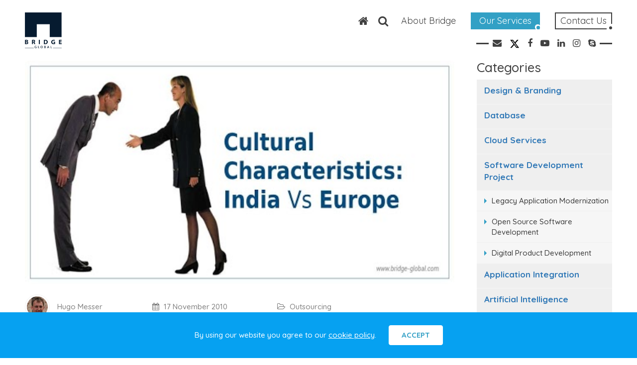

--- FILE ---
content_type: text/html; charset=UTF-8
request_url: https://www.bridge-global.com/blog/cultural-differences-india-europe/
body_size: 155108
content:
<!DOCTYPE html>
<!--[if IE 6]>
<html id="ie6" lang="en-US" xmlns:fb="https://www.facebook.com/2008/fbml" xmlns:addthis="https://www.addthis.com/help/api-spec"  prefix="og: https://ogp.me/ns#">
<![endif]-->
<!--[if IE 7]>
<html id="ie7" lang="en-US" xmlns:fb="https://www.facebook.com/2008/fbml" xmlns:addthis="https://www.addthis.com/help/api-spec"  prefix="og: https://ogp.me/ns#">
<![endif]-->
<!--[if IE 8]>
<html id="ie8" lang="en-US" xmlns:fb="https://www.facebook.com/2008/fbml" xmlns:addthis="https://www.addthis.com/help/api-spec"  prefix="og: https://ogp.me/ns#">
<![endif]-->
<!--[if !(IE 6) | !(IE 7) | !(IE 8)  ]><!-->
<html lang="en-US" xmlns:fb="https://www.facebook.com/2008/fbml" xmlns:addthis="https://www.addthis.com/help/api-spec"  prefix="og: https://ogp.me/ns#">
<!--<![endif]-->
<head>
<!-- Google Tag Manager -->

	
	<script>(function(w,d,s,l,i){w[l]=w[l]||[];w[l].push({'gtm.start':
new Date().getTime(),event:'gtm.js'});var f=d.getElementsByTagName(s)[0],
j=d.createElement(s),dl=l!='dataLayer'?'&l='+l:'';j.async=true;j.src=
'https://www.googletagmanager.com/gtm.js?id='+i+dl;f.parentNode.insertBefore(j,f);
})(window,document,'script','dataLayer','GTM-MH9K6ZH');</script>
<!-- End Google Tag Manager -->

<meta charset="UTF-8" />
<meta name="viewport" content="width=device-width, initial-scale=1.0, maximum-scale=1.0, user-scalable=no" />
<meta name="title" content="Top Tech Blogs | Bridge Global IT Company" />
<!-- <meta name="description" content="Read the most exciting & trending tech blogs & tech updates from the Netherlands-based software development company, Bridge Global. Keep reading. " /> -->

<link rel="shortcut icon" href="https://www.bridge-global.com/favicon.ico" type="image/vnd.microsoft.icon" />
<title>
What are the cultural differences between India and Europe?</title>
<link rel="profile" href="https://gmpg.org/xfn/11" />
<link rel="stylesheet" type="text/css" media="all"
	href="https://www.bridge-global.com/blog/wp-content/themes/newbridge/style.css" />
<link rel="pingback" href="https://www.bridge-global.com/blog/xmlrpc.php" />
 <link href="https://www.bridge-global.com/blog/wp-content/themes/newbridge/css/bootstrap.min.css" rel="stylesheet">
				<link href="https://fonts.googleapis.com/css?family=Quicksand:300,400,500,700" rel="stylesheet">
				<link href="https://fonts.googleapis.com/css?family=Fira+Mono" rel="stylesheet">
				<link rel="stylesheet" type="text/css" href="https://www.bridge-global.com/blog/wp-content/themes/newbridge/css/font-awesome.css">
				<link rel="stylesheet" type="text/css" href="https://www.bridge-global.com/blog/wp-content/themes/newbridge/css/slick-theme.css">
				<link rel="stylesheet" type="text/css" href="https://www.bridge-global.com/blog/wp-content/themes/newbridge/css/slick.css">
				<link rel="stylesheet" type="text/css" href="https://www.bridge-global.com/blog/wp-content/themes/newbridge/css/main.css" />
				<!-- newly added css start -->
				<link rel="stylesheet" type="text/css" href="https://www.bridge-global.com/blog/wp-content/themes/newbridge/css/vue-cookie-accept-decline.css" />
				<!-- newly added css end -->
<script src="https://cdnjs.cloudflare.com/ajax/libs/jquery/3.6.0/jquery.min.js" integrity="sha512-894YE6QWD5I59HgZOGReFYm4dnWc1Qt5NtvYSaNcOP+u1T9qYdvdihz0PPSiiqn/+/3e7Jo4EaG7TubfWGUrMQ==" crossorigin="anonymous" referrerpolicy="no-referrer"></script>
<!--[if lt IE 9]>
<script src="https://www.bridge-global.com/blog/wp-content/themes/newbridge/js/html5.js" type="text/javascript"></script>
<![endif]-->
	<style>img:is([sizes="auto" i], [sizes^="auto," i]) { contain-intrinsic-size: 3000px 1500px }</style>
	
<!-- Search Engine Optimization by Rank Math - https://rankmath.com/ -->
<meta name="description" content="Last week I was giving a presentation at the Rajagiri School of Management in Cochin, India for a group of 150 MBA students. The two central themes were"/>
<meta name="robots" content="follow, index, max-snippet:-1, max-video-preview:-1, max-image-preview:large"/>
<link rel="canonical" href="https://www.bridge-global.com/blog/cultural-differences-india-europe/" />
<meta property="og:locale" content="en_US" />
<meta property="og:type" content="article" />
<meta property="og:title" content="What are the cultural differences between India and Europe?" />
<meta property="og:description" content="Last week I was giving a presentation at the Rajagiri School of Management in Cochin, India for a group of 150 MBA students. The two central themes were" />
<meta property="og:url" content="https://www.bridge-global.com/blog/cultural-differences-india-europe/" />
<meta property="article:section" content="Outsourcing" />
<meta property="og:updated_time" content="2021-01-18T05:37:33+00:00" />
<meta property="og:image" content="https://www.bridge-global.com/blog/wp-content/uploads/2010/11/blog-cultural-charecteristics.jpg" />
<meta property="og:image:secure_url" content="https://www.bridge-global.com/blog/wp-content/uploads/2010/11/blog-cultural-charecteristics.jpg" />
<meta property="og:image:width" content="512" />
<meta property="og:image:height" content="267" />
<meta property="og:image:alt" content="Cultural differences between India and Europe- From an outsourcing perspective" />
<meta property="og:image:type" content="image/jpeg" />
<meta property="article:published_time" content="2010-11-17T16:34:53+00:00" />
<meta property="article:modified_time" content="2021-01-18T05:37:33+00:00" />
<meta name="twitter:card" content="summary_large_image" />
<meta name="twitter:title" content="What are the cultural differences between India and Europe?" />
<meta name="twitter:description" content="Last week I was giving a presentation at the Rajagiri School of Management in Cochin, India for a group of 150 MBA students. The two central themes were" />
<meta name="twitter:image" content="https://www.bridge-global.com/blog/wp-content/uploads/2010/11/blog-cultural-charecteristics.jpg" />
<meta name="twitter:label1" content="Written by" />
<meta name="twitter:data1" content="Hugo Messer" />
<meta name="twitter:label2" content="Time to read" />
<meta name="twitter:data2" content="6 minutes" />
<script type="application/ld+json" class="rank-math-schema">{"@context":"https://schema.org","@graph":[{"@type":"Organization","@id":"https://www.bridge-global.com/blog/#organization","name":"Bridge-Global","url":"https://www.bridge-global.com/blog","logo":{"@type":"ImageObject","@id":"https://www.bridge-global.com/blog/#logo","url":"https://www.bridge-global.com/blog/wp-content/uploads/2020/10/Bridge-Logo-New.png","contentUrl":"https://www.bridge-global.com/blog/wp-content/uploads/2020/10/Bridge-Logo-New.png","inLanguage":"en-US","width":"1802","height":"1751"}},{"@type":"WebSite","@id":"https://www.bridge-global.com/blog/#website","url":"https://www.bridge-global.com/blog","publisher":{"@id":"https://www.bridge-global.com/blog/#organization"},"inLanguage":"en-US"},{"@type":"ImageObject","@id":"https://www.bridge-global.com/blog/wp-content/uploads/2010/11/blog-cultural-charecteristics.jpg","url":"https://www.bridge-global.com/blog/wp-content/uploads/2010/11/blog-cultural-charecteristics.jpg","width":"512","height":"267","caption":"Cultural differences between India and Europe- From an outsourcing perspective","inLanguage":"en-US"},{"@type":"WebPage","@id":"https://www.bridge-global.com/blog/cultural-differences-india-europe/#webpage","url":"https://www.bridge-global.com/blog/cultural-differences-india-europe/","name":"What are the cultural differences between India and Europe?","datePublished":"2010-11-17T16:34:53+00:00","dateModified":"2021-01-18T05:37:33+00:00","isPartOf":{"@id":"https://www.bridge-global.com/blog/#website"},"primaryImageOfPage":{"@id":"https://www.bridge-global.com/blog/wp-content/uploads/2010/11/blog-cultural-charecteristics.jpg"},"inLanguage":"en-US"},{"@type":"Person","@id":"https://www.bridge-global.com/blog/author/hugomesser/","name":"Hugo Messer","url":"https://www.bridge-global.com/blog/author/hugomesser/","image":{"@type":"ImageObject","@id":"https://secure.gravatar.com/avatar/05e1e0cf8923633642655de8792c7983ce8016117e834a000ff4a825e6f0c269?s=96&amp;d=mm&amp;r=g","url":"https://secure.gravatar.com/avatar/05e1e0cf8923633642655de8792c7983ce8016117e834a000ff4a825e6f0c269?s=96&amp;d=mm&amp;r=g","caption":"Hugo Messer","inLanguage":"en-US"},"sameAs":["http://bridge-outsourcing.com/author/hugomesser"],"worksFor":{"@id":"https://www.bridge-global.com/blog/#organization"}},{"@type":"BlogPosting","headline":"What are the cultural differences between India and Europe?","datePublished":"2010-11-17T16:34:53+00:00","dateModified":"2021-01-18T05:37:33+00:00","articleSection":"Communication, Offshoring, Outsourcing","author":{"@id":"https://www.bridge-global.com/blog/author/hugomesser/","name":"Hugo Messer"},"publisher":{"@id":"https://www.bridge-global.com/blog/#organization"},"description":"Last week I was giving a presentation at the Rajagiri School of Management in Cochin, India for a group of 150 MBA students. The two central themes were","name":"What are the cultural differences between India and Europe?","@id":"https://www.bridge-global.com/blog/cultural-differences-india-europe/#richSnippet","isPartOf":{"@id":"https://www.bridge-global.com/blog/cultural-differences-india-europe/#webpage"},"image":{"@id":"https://www.bridge-global.com/blog/wp-content/uploads/2010/11/blog-cultural-charecteristics.jpg"},"inLanguage":"en-US","mainEntityOfPage":{"@id":"https://www.bridge-global.com/blog/cultural-differences-india-europe/#webpage"}}]}</script>
<!-- /Rank Math WordPress SEO plugin -->

<link rel='dns-prefetch' href='//www.bridge-global.com' />
<link rel="alternate" type="application/rss+xml" title=" &raquo; Feed" href="https://www.bridge-global.com/blog/feed/" />
<link rel="alternate" type="application/rss+xml" title=" &raquo; Comments Feed" href="https://www.bridge-global.com/blog/comments/feed/" />
<link rel="alternate" type="application/rss+xml" title=" &raquo; What are the cultural differences between India and Europe? Comments Feed" href="https://www.bridge-global.com/blog/cultural-differences-india-europe/feed/" />
<script type="text/javascript">
/* <![CDATA[ */
window._wpemojiSettings = {"baseUrl":"https:\/\/s.w.org\/images\/core\/emoji\/16.0.1\/72x72\/","ext":".png","svgUrl":"https:\/\/s.w.org\/images\/core\/emoji\/16.0.1\/svg\/","svgExt":".svg","source":{"concatemoji":"https:\/\/www.bridge-global.com\/blog\/wp-includes\/js\/wp-emoji-release.min.js"}};
/*! This file is auto-generated */
!function(s,n){var o,i,e;function c(e){try{var t={supportTests:e,timestamp:(new Date).valueOf()};sessionStorage.setItem(o,JSON.stringify(t))}catch(e){}}function p(e,t,n){e.clearRect(0,0,e.canvas.width,e.canvas.height),e.fillText(t,0,0);var t=new Uint32Array(e.getImageData(0,0,e.canvas.width,e.canvas.height).data),a=(e.clearRect(0,0,e.canvas.width,e.canvas.height),e.fillText(n,0,0),new Uint32Array(e.getImageData(0,0,e.canvas.width,e.canvas.height).data));return t.every(function(e,t){return e===a[t]})}function u(e,t){e.clearRect(0,0,e.canvas.width,e.canvas.height),e.fillText(t,0,0);for(var n=e.getImageData(16,16,1,1),a=0;a<n.data.length;a++)if(0!==n.data[a])return!1;return!0}function f(e,t,n,a){switch(t){case"flag":return n(e,"\ud83c\udff3\ufe0f\u200d\u26a7\ufe0f","\ud83c\udff3\ufe0f\u200b\u26a7\ufe0f")?!1:!n(e,"\ud83c\udde8\ud83c\uddf6","\ud83c\udde8\u200b\ud83c\uddf6")&&!n(e,"\ud83c\udff4\udb40\udc67\udb40\udc62\udb40\udc65\udb40\udc6e\udb40\udc67\udb40\udc7f","\ud83c\udff4\u200b\udb40\udc67\u200b\udb40\udc62\u200b\udb40\udc65\u200b\udb40\udc6e\u200b\udb40\udc67\u200b\udb40\udc7f");case"emoji":return!a(e,"\ud83e\udedf")}return!1}function g(e,t,n,a){var r="undefined"!=typeof WorkerGlobalScope&&self instanceof WorkerGlobalScope?new OffscreenCanvas(300,150):s.createElement("canvas"),o=r.getContext("2d",{willReadFrequently:!0}),i=(o.textBaseline="top",o.font="600 32px Arial",{});return e.forEach(function(e){i[e]=t(o,e,n,a)}),i}function t(e){var t=s.createElement("script");t.src=e,t.defer=!0,s.head.appendChild(t)}"undefined"!=typeof Promise&&(o="wpEmojiSettingsSupports",i=["flag","emoji"],n.supports={everything:!0,everythingExceptFlag:!0},e=new Promise(function(e){s.addEventListener("DOMContentLoaded",e,{once:!0})}),new Promise(function(t){var n=function(){try{var e=JSON.parse(sessionStorage.getItem(o));if("object"==typeof e&&"number"==typeof e.timestamp&&(new Date).valueOf()<e.timestamp+604800&&"object"==typeof e.supportTests)return e.supportTests}catch(e){}return null}();if(!n){if("undefined"!=typeof Worker&&"undefined"!=typeof OffscreenCanvas&&"undefined"!=typeof URL&&URL.createObjectURL&&"undefined"!=typeof Blob)try{var e="postMessage("+g.toString()+"("+[JSON.stringify(i),f.toString(),p.toString(),u.toString()].join(",")+"));",a=new Blob([e],{type:"text/javascript"}),r=new Worker(URL.createObjectURL(a),{name:"wpTestEmojiSupports"});return void(r.onmessage=function(e){c(n=e.data),r.terminate(),t(n)})}catch(e){}c(n=g(i,f,p,u))}t(n)}).then(function(e){for(var t in e)n.supports[t]=e[t],n.supports.everything=n.supports.everything&&n.supports[t],"flag"!==t&&(n.supports.everythingExceptFlag=n.supports.everythingExceptFlag&&n.supports[t]);n.supports.everythingExceptFlag=n.supports.everythingExceptFlag&&!n.supports.flag,n.DOMReady=!1,n.readyCallback=function(){n.DOMReady=!0}}).then(function(){return e}).then(function(){var e;n.supports.everything||(n.readyCallback(),(e=n.source||{}).concatemoji?t(e.concatemoji):e.wpemoji&&e.twemoji&&(t(e.twemoji),t(e.wpemoji)))}))}((window,document),window._wpemojiSettings);
/* ]]> */
</script>
<style id='wp-emoji-styles-inline-css' type='text/css'>

	img.wp-smiley, img.emoji {
		display: inline !important;
		border: none !important;
		box-shadow: none !important;
		height: 1em !important;
		width: 1em !important;
		margin: 0 0.07em !important;
		vertical-align: -0.1em !important;
		background: none !important;
		padding: 0 !important;
	}
</style>
<link rel='stylesheet' id='wp-block-library-css' href='https://www.bridge-global.com/blog/wp-includes/css/dist/block-library/style.min.css' type='text/css' media='all' />
<style id='classic-theme-styles-inline-css' type='text/css'>
/*! This file is auto-generated */
.wp-block-button__link{color:#fff;background-color:#32373c;border-radius:9999px;box-shadow:none;text-decoration:none;padding:calc(.667em + 2px) calc(1.333em + 2px);font-size:1.125em}.wp-block-file__button{background:#32373c;color:#fff;text-decoration:none}
</style>
<link rel='stylesheet' id='ultimate_blocks-cgb-style-css-css' href='https://www.bridge-global.com/blog/wp-content/plugins/ultimate-blocks/dist/blocks.style.build.css' type='text/css' media='all' />
<style id='global-styles-inline-css' type='text/css'>
:root{--wp--preset--aspect-ratio--square: 1;--wp--preset--aspect-ratio--4-3: 4/3;--wp--preset--aspect-ratio--3-4: 3/4;--wp--preset--aspect-ratio--3-2: 3/2;--wp--preset--aspect-ratio--2-3: 2/3;--wp--preset--aspect-ratio--16-9: 16/9;--wp--preset--aspect-ratio--9-16: 9/16;--wp--preset--color--black: #000000;--wp--preset--color--cyan-bluish-gray: #abb8c3;--wp--preset--color--white: #ffffff;--wp--preset--color--pale-pink: #f78da7;--wp--preset--color--vivid-red: #cf2e2e;--wp--preset--color--luminous-vivid-orange: #ff6900;--wp--preset--color--luminous-vivid-amber: #fcb900;--wp--preset--color--light-green-cyan: #7bdcb5;--wp--preset--color--vivid-green-cyan: #00d084;--wp--preset--color--pale-cyan-blue: #8ed1fc;--wp--preset--color--vivid-cyan-blue: #0693e3;--wp--preset--color--vivid-purple: #9b51e0;--wp--preset--gradient--vivid-cyan-blue-to-vivid-purple: linear-gradient(135deg,rgba(6,147,227,1) 0%,rgb(155,81,224) 100%);--wp--preset--gradient--light-green-cyan-to-vivid-green-cyan: linear-gradient(135deg,rgb(122,220,180) 0%,rgb(0,208,130) 100%);--wp--preset--gradient--luminous-vivid-amber-to-luminous-vivid-orange: linear-gradient(135deg,rgba(252,185,0,1) 0%,rgba(255,105,0,1) 100%);--wp--preset--gradient--luminous-vivid-orange-to-vivid-red: linear-gradient(135deg,rgba(255,105,0,1) 0%,rgb(207,46,46) 100%);--wp--preset--gradient--very-light-gray-to-cyan-bluish-gray: linear-gradient(135deg,rgb(238,238,238) 0%,rgb(169,184,195) 100%);--wp--preset--gradient--cool-to-warm-spectrum: linear-gradient(135deg,rgb(74,234,220) 0%,rgb(151,120,209) 20%,rgb(207,42,186) 40%,rgb(238,44,130) 60%,rgb(251,105,98) 80%,rgb(254,248,76) 100%);--wp--preset--gradient--blush-light-purple: linear-gradient(135deg,rgb(255,206,236) 0%,rgb(152,150,240) 100%);--wp--preset--gradient--blush-bordeaux: linear-gradient(135deg,rgb(254,205,165) 0%,rgb(254,45,45) 50%,rgb(107,0,62) 100%);--wp--preset--gradient--luminous-dusk: linear-gradient(135deg,rgb(255,203,112) 0%,rgb(199,81,192) 50%,rgb(65,88,208) 100%);--wp--preset--gradient--pale-ocean: linear-gradient(135deg,rgb(255,245,203) 0%,rgb(182,227,212) 50%,rgb(51,167,181) 100%);--wp--preset--gradient--electric-grass: linear-gradient(135deg,rgb(202,248,128) 0%,rgb(113,206,126) 100%);--wp--preset--gradient--midnight: linear-gradient(135deg,rgb(2,3,129) 0%,rgb(40,116,252) 100%);--wp--preset--font-size--small: 13px;--wp--preset--font-size--medium: 20px;--wp--preset--font-size--large: 36px;--wp--preset--font-size--x-large: 42px;--wp--preset--spacing--20: 0.44rem;--wp--preset--spacing--30: 0.67rem;--wp--preset--spacing--40: 1rem;--wp--preset--spacing--50: 1.5rem;--wp--preset--spacing--60: 2.25rem;--wp--preset--spacing--70: 3.38rem;--wp--preset--spacing--80: 5.06rem;--wp--preset--shadow--natural: 6px 6px 9px rgba(0, 0, 0, 0.2);--wp--preset--shadow--deep: 12px 12px 50px rgba(0, 0, 0, 0.4);--wp--preset--shadow--sharp: 6px 6px 0px rgba(0, 0, 0, 0.2);--wp--preset--shadow--outlined: 6px 6px 0px -3px rgba(255, 255, 255, 1), 6px 6px rgba(0, 0, 0, 1);--wp--preset--shadow--crisp: 6px 6px 0px rgba(0, 0, 0, 1);}:where(.is-layout-flex){gap: 0.5em;}:where(.is-layout-grid){gap: 0.5em;}body .is-layout-flex{display: flex;}.is-layout-flex{flex-wrap: wrap;align-items: center;}.is-layout-flex > :is(*, div){margin: 0;}body .is-layout-grid{display: grid;}.is-layout-grid > :is(*, div){margin: 0;}:where(.wp-block-columns.is-layout-flex){gap: 2em;}:where(.wp-block-columns.is-layout-grid){gap: 2em;}:where(.wp-block-post-template.is-layout-flex){gap: 1.25em;}:where(.wp-block-post-template.is-layout-grid){gap: 1.25em;}.has-black-color{color: var(--wp--preset--color--black) !important;}.has-cyan-bluish-gray-color{color: var(--wp--preset--color--cyan-bluish-gray) !important;}.has-white-color{color: var(--wp--preset--color--white) !important;}.has-pale-pink-color{color: var(--wp--preset--color--pale-pink) !important;}.has-vivid-red-color{color: var(--wp--preset--color--vivid-red) !important;}.has-luminous-vivid-orange-color{color: var(--wp--preset--color--luminous-vivid-orange) !important;}.has-luminous-vivid-amber-color{color: var(--wp--preset--color--luminous-vivid-amber) !important;}.has-light-green-cyan-color{color: var(--wp--preset--color--light-green-cyan) !important;}.has-vivid-green-cyan-color{color: var(--wp--preset--color--vivid-green-cyan) !important;}.has-pale-cyan-blue-color{color: var(--wp--preset--color--pale-cyan-blue) !important;}.has-vivid-cyan-blue-color{color: var(--wp--preset--color--vivid-cyan-blue) !important;}.has-vivid-purple-color{color: var(--wp--preset--color--vivid-purple) !important;}.has-black-background-color{background-color: var(--wp--preset--color--black) !important;}.has-cyan-bluish-gray-background-color{background-color: var(--wp--preset--color--cyan-bluish-gray) !important;}.has-white-background-color{background-color: var(--wp--preset--color--white) !important;}.has-pale-pink-background-color{background-color: var(--wp--preset--color--pale-pink) !important;}.has-vivid-red-background-color{background-color: var(--wp--preset--color--vivid-red) !important;}.has-luminous-vivid-orange-background-color{background-color: var(--wp--preset--color--luminous-vivid-orange) !important;}.has-luminous-vivid-amber-background-color{background-color: var(--wp--preset--color--luminous-vivid-amber) !important;}.has-light-green-cyan-background-color{background-color: var(--wp--preset--color--light-green-cyan) !important;}.has-vivid-green-cyan-background-color{background-color: var(--wp--preset--color--vivid-green-cyan) !important;}.has-pale-cyan-blue-background-color{background-color: var(--wp--preset--color--pale-cyan-blue) !important;}.has-vivid-cyan-blue-background-color{background-color: var(--wp--preset--color--vivid-cyan-blue) !important;}.has-vivid-purple-background-color{background-color: var(--wp--preset--color--vivid-purple) !important;}.has-black-border-color{border-color: var(--wp--preset--color--black) !important;}.has-cyan-bluish-gray-border-color{border-color: var(--wp--preset--color--cyan-bluish-gray) !important;}.has-white-border-color{border-color: var(--wp--preset--color--white) !important;}.has-pale-pink-border-color{border-color: var(--wp--preset--color--pale-pink) !important;}.has-vivid-red-border-color{border-color: var(--wp--preset--color--vivid-red) !important;}.has-luminous-vivid-orange-border-color{border-color: var(--wp--preset--color--luminous-vivid-orange) !important;}.has-luminous-vivid-amber-border-color{border-color: var(--wp--preset--color--luminous-vivid-amber) !important;}.has-light-green-cyan-border-color{border-color: var(--wp--preset--color--light-green-cyan) !important;}.has-vivid-green-cyan-border-color{border-color: var(--wp--preset--color--vivid-green-cyan) !important;}.has-pale-cyan-blue-border-color{border-color: var(--wp--preset--color--pale-cyan-blue) !important;}.has-vivid-cyan-blue-border-color{border-color: var(--wp--preset--color--vivid-cyan-blue) !important;}.has-vivid-purple-border-color{border-color: var(--wp--preset--color--vivid-purple) !important;}.has-vivid-cyan-blue-to-vivid-purple-gradient-background{background: var(--wp--preset--gradient--vivid-cyan-blue-to-vivid-purple) !important;}.has-light-green-cyan-to-vivid-green-cyan-gradient-background{background: var(--wp--preset--gradient--light-green-cyan-to-vivid-green-cyan) !important;}.has-luminous-vivid-amber-to-luminous-vivid-orange-gradient-background{background: var(--wp--preset--gradient--luminous-vivid-amber-to-luminous-vivid-orange) !important;}.has-luminous-vivid-orange-to-vivid-red-gradient-background{background: var(--wp--preset--gradient--luminous-vivid-orange-to-vivid-red) !important;}.has-very-light-gray-to-cyan-bluish-gray-gradient-background{background: var(--wp--preset--gradient--very-light-gray-to-cyan-bluish-gray) !important;}.has-cool-to-warm-spectrum-gradient-background{background: var(--wp--preset--gradient--cool-to-warm-spectrum) !important;}.has-blush-light-purple-gradient-background{background: var(--wp--preset--gradient--blush-light-purple) !important;}.has-blush-bordeaux-gradient-background{background: var(--wp--preset--gradient--blush-bordeaux) !important;}.has-luminous-dusk-gradient-background{background: var(--wp--preset--gradient--luminous-dusk) !important;}.has-pale-ocean-gradient-background{background: var(--wp--preset--gradient--pale-ocean) !important;}.has-electric-grass-gradient-background{background: var(--wp--preset--gradient--electric-grass) !important;}.has-midnight-gradient-background{background: var(--wp--preset--gradient--midnight) !important;}.has-small-font-size{font-size: var(--wp--preset--font-size--small) !important;}.has-medium-font-size{font-size: var(--wp--preset--font-size--medium) !important;}.has-large-font-size{font-size: var(--wp--preset--font-size--large) !important;}.has-x-large-font-size{font-size: var(--wp--preset--font-size--x-large) !important;}
:where(.wp-block-post-template.is-layout-flex){gap: 1.25em;}:where(.wp-block-post-template.is-layout-grid){gap: 1.25em;}
:where(.wp-block-columns.is-layout-flex){gap: 2em;}:where(.wp-block-columns.is-layout-grid){gap: 2em;}
:root :where(.wp-block-pullquote){font-size: 1.5em;line-height: 1.6;}
</style>
<link rel='stylesheet' id='contact-form-7-css' href='https://www.bridge-global.com/blog/wp-content/plugins/contact-form-7/includes/css/styles.css' type='text/css' media='all' />
<link rel='stylesheet' id='ub-extension-style-css-css' href='https://www.bridge-global.com/blog/wp-content/plugins/ultimate-blocks/src/extensions/style.css' type='text/css' media='all' />
<link rel='stylesheet' id='addthis_all_pages-css' href='https://www.bridge-global.com/blog/wp-content/plugins/addthis/frontend/build/addthis_wordpress_public.min.css' type='text/css' media='all' />
<script type="text/javascript" src="https://www.bridge-global.com/blog/wp-includes/js/jquery/jquery.min.js" id="jquery-core-js"></script>
<script type="text/javascript" src="https://www.bridge-global.com/blog/wp-includes/js/jquery/jquery-migrate.min.js" id="jquery-migrate-js"></script>
<script type="text/javascript" id="jquery-js-after">
/* <![CDATA[ */
        jQuery(document).ready(function($) {
            if (typeof $.fn.validate === 'function') {
                $('#commentform').validate({
                    // Add your validation rules here
                });
            } else {
                console.warn('jQuery validate plugin not loaded');
            }
        });
    
/* ]]> */
</script>
<script type="text/javascript" src="https://www.bridge-global.com/blog/wp-content/themes/newbridge/js/jquery.validate.js" id="jquery-validate-min-js"></script>
<script type="text/javascript" src="https://www.bridge-global.com/blog/wp-content/themes/newbridge/js/comment-validate.js" id="pr_jcarousel_js-js"></script>
<link rel="https://api.w.org/" href="https://www.bridge-global.com/blog/wp-json/" /><link rel="alternate" title="JSON" type="application/json" href="https://www.bridge-global.com/blog/wp-json/wp/v2/posts/2221" /><link rel="EditURI" type="application/rsd+xml" title="RSD" href="https://www.bridge-global.com/blog/xmlrpc.php?rsd" />
<meta name="generator" content="WordPress 6.8.3" />
<link rel='shortlink' href='https://www.bridge-global.com/blog/?p=2221' />
<link rel="alternate" title="oEmbed (JSON)" type="application/json+oembed" href="https://www.bridge-global.com/blog/wp-json/oembed/1.0/embed?url=https%3A%2F%2Fwww.bridge-global.com%2Fblog%2Fcultural-differences-india-europe%2F" />
<link rel="alternate" title="oEmbed (XML)" type="text/xml+oembed" href="https://www.bridge-global.com/blog/wp-json/oembed/1.0/embed?url=https%3A%2F%2Fwww.bridge-global.com%2Fblog%2Fcultural-differences-india-europe%2F&#038;format=xml" />
<noscript><style>.vce-row-container .vcv-lozad {display: none}</style></noscript><meta name="generator" content="Powered by Visual Composer Website Builder - fast and easy-to-use drag and drop visual editor for WordPress."/><script data-cfasync="false" type="text/javascript">if (window.addthis_product === undefined) { window.addthis_product = "wpp"; } if (window.wp_product_version === undefined) { window.wp_product_version = "wpp-6.2.6"; } if (window.addthis_share === undefined) { window.addthis_share = {}; } if (window.addthis_config === undefined) { window.addthis_config = {"data_track_clickback":true,"ignore_server_config":true,"ui_atversion":300}; } if (window.addthis_layers === undefined) { window.addthis_layers = {}; } if (window.addthis_layers_tools === undefined) { window.addthis_layers_tools = [{"sharetoolbox":{"numPreferredServices":5,"counts":"one","size":"32px","style":"fixed","shareCountThreshold":0,"elements":".addthis_inline_share_toolbox_above,.at-above-post-homepage,.at-above-post-arch-page,.at-above-post-cat-page,.at-above-post,.at-above-post-page"}},{"share":{"counts":"none","numPreferredServices":5,"mobile":false,"position":"left","theme":"transparent"}},{"dock":{"follow":"off","buttonBarTheme":"light","buttonBarPosition":"bottom"}}]; } else { window.addthis_layers_tools.push({"sharetoolbox":{"numPreferredServices":5,"counts":"one","size":"32px","style":"fixed","shareCountThreshold":0,"elements":".addthis_inline_share_toolbox_above,.at-above-post-homepage,.at-above-post-arch-page,.at-above-post-cat-page,.at-above-post,.at-above-post-page"}}); window.addthis_layers_tools.push({"share":{"counts":"none","numPreferredServices":5,"mobile":false,"position":"left","theme":"transparent"}}); window.addthis_layers_tools.push({"dock":{"follow":"off","buttonBarTheme":"light","buttonBarPosition":"bottom"}});  } if (window.addthis_plugin_info === undefined) { window.addthis_plugin_info = {"info_status":"enabled","cms_name":"WordPress","plugin_name":"Share Buttons by AddThis","plugin_version":"6.2.6","plugin_mode":"WordPress","anonymous_profile_id":"wp-ca6f9124a45713a2845161122a19a9d8","page_info":{"template":"posts","post_type":""},"sharing_enabled_on_post_via_metabox":false}; } 
                    (function() {
                      var first_load_interval_id = setInterval(function () {
                        if (typeof window.addthis !== 'undefined') {
                          window.clearInterval(first_load_interval_id);
                          if (typeof window.addthis_layers !== 'undefined' && Object.getOwnPropertyNames(window.addthis_layers).length > 0) {
                            window.addthis.layers(window.addthis_layers);
                          }
                          if (Array.isArray(window.addthis_layers_tools)) {
                            for (i = 0; i < window.addthis_layers_tools.length; i++) {
                              window.addthis.layers(window.addthis_layers_tools[i]);
                            }
                          }
                        }
                     },1000)
                    }());
                </script> <script data-cfasync="false" type="text/javascript" src="https://s7.addthis.com/js/300/addthis_widget.js#pubid=wp-ca6f9124a45713a2845161122a19a9d8" async="async"></script>		<style type="text/css" id="wp-custom-css">
			.float-left{
	float: left;
margin-right : 15px;
}
.float-right {
    float: right;
    margin-left: 16px;
}
table#python_output td{
	text-align: left;
  padding: 8px;
}
table#qa_output td{
	text-align: left;
  padding: 8px;
}
.twitter-tweet.twitter-tweet-rendered { margin: 0 auto; }

@media screen and (max-width: 1366px) {
  table#qa_output td{
	min-width : 200px;
}
}		</style>
		
<style>

@import url("https://www.bridge-global.com/whiteForest/css/base.css");
@import url("https://www.bridge-global.com/whiteForest/css/default.css");
@import url("https://www.bridge-global.com/whiteForest/css/compatibility.css");

</style>


<script>


/* All eBook download */

var jqAllEbookDownload = jQuery.noConflict();

jqAllEbookDownload(document).ready(function(){

	jqAllEbookDownload(".tb-megamenu-button").click(function(){
		if( jqAllEbookDownload(this).hasClass("collapsed")){
				jqAllEbookDownload(".nav-collapse").css({"height":"auto","overflow":"visible"});
		}
		else{
			jqAllEbookDownload(".nav-collapse").css({"height":"0","overflow":"hidden"});
		}

	});

	var pathname = window.location.pathname;
	//console.log(pathname);
	var reference = jqAllEbookDownload('#reference').val();
    jqAllEbookDownload('#edit-submitted-all-ebook-download-reference').val(reference);
    jQuery('#webform-component-all-ebook-download-reference').hide();
	jqAllEbookDownload('#edit-submitted-all-ebook-download-your-name').attr("placeholder", "Type your name here");
	jqAllEbookDownload('#edit-submitted-all-ebook-download-your-email').attr("placeholder", "Type your email here");
	//jqAllEbookDownload('#edit-submitted-all-ebook-download-your-name').val('Your Name');
	//jqAllEbookDownload('#edit-submitted-all-ebook-download-your-email').val('Your Email');

	jqAllEbookDownload('#edit-submitted-all-ebook-download-your-name').focus(function(){
		if(jqAllEbookDownload('#edit-submitted-all-ebook-download-your-name').val() == 'Your Name' ) {
			jqAllEbookDownload('#edit-submitted-all-ebook-download-your-name').val('');
		}
	});

	jqAllEbookDownload('#edit-submitted-all-ebook-download-your-name').blur(function(){
		if( jqAllEbookDownload.trim( jqAllEbookDownload('#edit-submitted-all-ebook-download-your-name').val() ) == '' ) {
			jqAllEbookDownload('#edit-submitted-all-ebook-download-your-name').val('Your Name');
		}
	});

	jqAllEbookDownload('#edit-submitted-all-ebook-download-your-email').focus(function(){
		if(jqAllEbookDownload('#edit-submitted-all-ebook-download-your-email').val() == 'Your Email' ) {
			jqAllEbookDownload('#edit-submitted-all-ebook-download-your-email').val('');
		}
	});

	jqAllEbookDownload('#edit-submitted-all-ebook-download-your-email').click(function(){
		if(jqAllEbookDownload('#edit-submitted-all-ebook-download-your-email').val() == 'Please fill a valid Your Email' ) {
			jqAllEbookDownload('#edit-submitted-all-ebook-download-your-email').val('');
		}
	});

	jqAllEbookDownload('#edit-submitted-all-ebook-download-your-email').blur(function(){
		if( jqAllEbookDownload.trim( jqAllEbookDownload('#edit-submitted-all-ebook-download-your-email').val() ) == '' ) {
			jqAllEbookDownload('#edit-submitted-all-ebook-download-your-email').val('Your Email');
		}
	});

	jqAllEbookDownload('#webform-client-form-298').submit(function(){
		if(jqAllEbookDownload('#edit-submitted-all-ebook-download-your-name').val() == 'Your Name' || jqAllEbookDownload.trim( jqAllEbookDownload('#edit-submitted-all-ebook-download-your-name').val() ) == '') {
			jqAllEbookDownload('#edit-submitted-all-ebook-download-your-name').focus();
			return false;
		}else if(jqAllEbookDownload('#edit-submitted-all-ebook-download-your-email').val() == 'Your Email' || jqAllEbookDownload.trim( jqAllEbookDownload('#edit-submitted-all-ebook-download-your-email').val() ) == ''  ) {
			jqAllEbookDownload('#edit-submitted-all-ebook-download-your-email').focus();
			return false;
		}else{
			var filter = /^([\w-\.]+)@((\[[0-9]{1,3}\.[0-9]{1,3}\.[0-9]{1,3}\.)|(([\w-]+\.)+))([a-zA-Z]{2,4}|[0-9]{1,3})(\]?)$/;
			if (! filter.test( ( jqAllEbookDownload('#edit-submitted-all-ebook-download-your-email').val() ) ) ) {
				jqAllEbookDownload('#edit-submitted-all-ebook-download-your-email').val('Please fill a valid Your Email');
				return false;
			}else{
				  jqAllEbookDownload.ajax({
				  	type: "POST",
				  	url: "https://www.bridge-global.com/blog/wp-content/themes/newbridge/ebook.php",
				  		data: {
 					'name': jqAllEbookDownload('#edit-submitted-all-ebook-download-your-name').val(),
 					'email': jqAllEbookDownload('#edit-submitted-all-ebook-download-your-email').val(),
					'url' : pathname
					},

				  	 success: function(result){
				  	 	if(result=='sucess'){
							window.location.href = 'https://www.bridge-global.com/sites/default/files/free_ebook/all-ebooks.zip';
				  	 	//	window.open('http://bridge-global.com/sites/default/files/free_ebook/all-ebooks.zip','_blank');
				  	 		jqAllEbookDownload('.all-ebook-download-popup, .all-ebook-download-wrapper').fadeOut(500);
				  	 		return true;
				  	 	}
					   if(result == 'successBatchCode')
					   {
							jqAllEbookDownload('#success_message').text(' Thank you! Your special promocode has been mailed to your email id.');
						 //   jqAllEbookDownload('.all-ebook-download-popup, .all-ebook-download-wrapper').fadeOut(5000);
				  	 		return true;
					   }
					   if(result == 'alreadyExist')
					   {
							jqAllEbookDownload('#success_message').text(' Thank you! We see that you are in our subscribed list. We will be mailing you as soon as our product is released in the store.');
						 //   jqAllEbookDownload('.all-ebook-download-popup, .all-ebook-download-wrapper').fadeOut(5000);
				  	 		return true;
					   }

        			}});

				return false;

			}
		}
	});

});
</script>





	<script>

  (function(i,s,o,g,r,a,m){i['GoogleAnalyticsObject']=r;i[r]=i[r]||function(){

  (i[r].q=i[r].q||[]).push(arguments)},i[r].l=1*new Date();a=s.createElement(o),

  m=s.getElementsByTagName(o)[0];a.async=1;a.src=g;m.parentNode.insertBefore(a,m)

  })(window,document,'script','//www.google-analytics.com/analytics.js','ga');

  ga('create', 'UA-75158531-1', 'auto');
  ga('send', 'pageview');

</script>

	<!-- LeadPages Exit Popup open -->
	<!--<script data-leadbox="143c56873f72a2:13d8389ba346dc" data-url="https://bridge-staffing.leadpages.net/leadbox/143c56873f72a2%3A13d8389ba346dc/5716646702350336/" data-config="%7B%22type%22%3A%22exit%22%2C%22settings%22%3A%7B%22days%22%3A0%7D%7D" type="text/javascript" src="https://bridge-staffing.leadpages.net/leadbox-860.js"></script>-->
	<!-- LeadPages Exit Popup close -->
<style>
	html{
  margin-top: 0 !important;
}
</style>
	

	
</head>
<script type="text/javascript" src="https://www.bridge-global.com/blog/wp-content/themes/newbridge/js/jquery-3.3.1.min.js"></script>

<body class="wp-singular post-template-default single single-post postid-2221 single-format-standard wp-theme-newbridge blog vcwb singular two-column right-sidebar">

<!-- Google Tag Manager (noscript) -->

	<noscript><iframe src="https://www.googletagmanager.com/ns.html?id=GTM-MH9K6ZH"
height="0" width="0" style="display:none;visibility:hidden"></iframe></noscript>
<!-- End Google Tag Manager (noscript) -->

<div class="loader_class">
            <section class="Common_tbl">
                                            <section class="Common_tbl_cell">
                                                <div class="loader"><img src="https://www.bridge-global.com/blog/wp-content/themes/newbridge/images/new_loader.gif">
                                                        </div>
                                                <!-- <img src="{{url($sTheme)}}/images/logo_lite.png" class="loader_logo"> </div> -->

                                            </section>
            </section>
						</div>

 <section class="wrapper">
		<header id="scroller-anchor" role="banner">
		<section class="header-inner">
                <section class="container">
                    <section class="row">
						<!-- newly added for xmas logo changed col-xs-3 to col-xs-6  -->
						<section class="col-xs-6 col-sm-3 col-lg-3 logo">
							<a href="https://www.bridge-global.com/" >
							<img src="https://www.bridge-global.com/blog/wp-content/uploads/2025/12/cropped-logo_new.png" alt="Bridge Global">
<!-- 							<img src="https://www.bridge-global.com/blog/wp-content/uploads/2022/12/Bg_christmas_logo.png" alt="Bridge Global">--> 
<!-- 								<img src="https://www.bridge-global.com/blog/wp-content/uploads/2023/12/bridge_Xmas_logo.png" alt="Bridge Global"> -->
							</a>
                        </section>
                        <section class="col-xs-12 col-sm-9 col-lg-9 right_sec">

                                <button type="button" class="navbar-toggle collapsed" data-toggle="collapse" data-target="#navbar1">
                                        <span class="sr-only">Toggle navigation</span>
                                        <span class="icon-bar"></span>
                                        <span class="icon-bar"></span>
                                        <span class="icon-bar"></span>
                                      </button>

                                      <div id="navbar1" class="navbar-collapse collapse">
                                            <section class="top">
                                                    <ul>
                                                        <li>
                                                            <a href="https://www.bridge-global.com/about-bridge" target="_blank">About Bridge</a>
                                                        </li>
														<li>
                                                            <a href="https://www.bridge-global.com/services" target="_blank" class="header_srv_btn">Our Services</a>
                                                        </li>
                                                        <li>
                                                             <a href="https://www.bridge-global.com/contact-us#contact-form" target="_blank" class="spl_btn_cls">Contact Us</a>
                                                         </li>
                                                         <!-- <li>
                                                                 <a href="https://www.bridge-global.com/" target="_blank">Visit bridge-global.com</a>
                                                             </li> -->
                                                    </ul>

																										<div class= "list-categories">
		<ul>
  <div class="menu-news-container"><ul id="menu-news" class="menu"><li id="menu-item-8809" class="menu-item menu-item-type-taxonomy menu-item-object-category current-post-ancestor menu-item-8809"><a href="https://www.bridge-global.com/blog/category/managing-remote-team/">Managing remote team</a></li>
<li id="menu-item-8810" class="menu-item menu-item-type-taxonomy menu-item-object-category menu-item-8810"><a href="https://www.bridge-global.com/blog/category/bridge-news/">Bridge news</a></li>
<li id="menu-item-8811" class="menu-item menu-item-type-taxonomy menu-item-object-category menu-item-8811"><a href="https://www.bridge-global.com/blog/category/nearshoring/">Nearshoring</a></li>
<li id="menu-item-8813" class="menu-item menu-item-type-taxonomy menu-item-object-category current-post-ancestor current-menu-parent current-post-parent menu-item-8813"><a href="https://www.bridge-global.com/blog/category/offshoring/">Offshoring</a></li>
<li id="menu-item-8812" class="menu-item menu-item-type-taxonomy menu-item-object-category current-post-ancestor current-menu-parent current-post-parent menu-item-8812"><a href="https://www.bridge-global.com/blog/category/outsourcing/">Outsourcing</a></li>
<li id="menu-item-8808" class="menu-item menu-item-type-taxonomy menu-item-object-category menu-item-8808"><a href="https://www.bridge-global.com/blog/category/custom-software-development/">Custom Software Development</a></li>
<li id="menu-item-8807" class="menu-item menu-item-type-taxonomy menu-item-object-category menu-item-8807"><a href="https://www.bridge-global.com/blog/category/web-designing/">Web Designing</a></li>
<li id="menu-item-8806" class="menu-item menu-item-type-taxonomy menu-item-object-category menu-item-8806"><a href="https://www.bridge-global.com/blog/category/open-source/">Open Source</a></li>
<li id="menu-item-8805" class="menu-item menu-item-type-taxonomy menu-item-object-category menu-item-8805"><a href="https://www.bridge-global.com/blog/category/software-development/">Software Development</a></li>
<li id="menu-item-8804" class="menu-item menu-item-type-taxonomy menu-item-object-category menu-item-8804"><a href="https://www.bridge-global.com/blog/category/ecommerce/">Ecommerce</a></li>
<li id="menu-item-8803" class="menu-item menu-item-type-taxonomy menu-item-object-category menu-item-8803"><a href="https://www.bridge-global.com/blog/category/content-management/">Content Management</a></li>
<li id="menu-item-8882" class="menu-item menu-item-type-post_type menu-item-object-page menu-item-has-children menu-item-8882"><a href="https://www.bridge-global.com/blog/the-agile-diary/"><!--:en-->The Agile Diary<!--:--></a>
<ul class="sub-menu">
	<li id="menu-item-8948" class="menu-item menu-item-type-taxonomy menu-item-object-category menu-item-8948"><a href="https://www.bridge-global.com/blog/category/the-agile-diary/the-mvp-journey/">The MVP Journey</a></li>
	<li id="menu-item-8965" class="menu-item menu-item-type-taxonomy menu-item-object-category menu-item-8965"><a href="https://www.bridge-global.com/blog/category/the-agile-diary/agile-in-hr/">Agile in HR</a></li>
	<li id="menu-item-9046" class="menu-item menu-item-type-taxonomy menu-item-object-category menu-item-9046"><a href="https://www.bridge-global.com/blog/category/the-agile-diary/products-owners-diary/">Product Owner&#8217;s Notes</a></li>
</ul>
</li>
</ul></div></ul>
</div>


                                             </section>
                                             <section class="bottom">
                                                 <section class="b_inner">
                                                     <a class="mail"  href="mailto:info@bridge-global.com"  ><i class="fa fa-envelope" aria-hidden="true"></i></a>
                                                     <a class="twtr" href="https://twitter.com/bridge_tweed" target="_blank"><svg xmlns="http://www.w3.org/2000/svg" height="20px" viewBox="0 0 512 512"
                      fill="black" style="vertical-align: middle">
                      <path
                        d="M389.2 48h70.6L305.6 224.2 487 464H345L233.7 318.6 106.5 464H35.8L200.7 275.5 26.8 48H172.4L272.9 180.9 389.2 48zM364.4 421.8h39.1L151.1 88h-42L364.4 421.8z">
                      </path>
                    </svg></a>
                                                     <a class="fb" href="https://www.facebook.com/Bridge.Global.IT.Solutions" target="_blank"><i class="fa fa-facebook" aria-hidden="true"></i></a>
                                                     <a class="ytb" href="https://www.youtube.com/user/BridgeBroadcasting" target="_blank"><i class="fa fa-youtube-play" aria-hidden="true"></i></a>
                                                     <a class="lkdn" href="https://www.linkedin.com/company/465554/" target="_blank"><i class="fa fa-linkedin" aria-hidden="true"></i></a>
                                                     <a class="insta" href="https://www.instagram.com/bridge_global/" target="_blank"><i class="fa fa-instagram" aria-hidden="true"></i></a>
													 <a class="skype" href="skype:meeting.bridge" target="_blank"><i class="fa fa-skype" aria-hidden="true"></i></a>
                                                 </section>
                                             </section>
                                      </div>
									  <div class="short_cuts">

							<a title="Bridge Blog Home" class="home" href="https://www.bridge-global.com/blog"  ><i class="fa fa-home" aria-hidden="true"></i></a>
							<a id="search_btn" title="Search"><i class="fa fa-search" aria-hidden="true"></i></a>

							</div>
                        </section>
                    </section>
				</section>
				<div class="search_box">
							<div class="container">
									<form method="get" id="searchform"  action="https://www.bridge-global.com/blog/">
		<label for="s" class="assistive-text">Search</label>
		<input type="text" class="field" name="s" required id="s" placeholder="Search" />
		<input type="submit" class="submit" name="submit" id="searchsubmit" value="Search" />
	</form>
							</div>
						</div>
						</section>

</header>




<link rel="stylesheet" media="all" type="text/css" href="https://code.jquery.com/ui/1.11.0/themes/smoothness/jquery-ui.css" />




    <section class="main-content">
        <div class="container">
            <div class="row">
            <div class="col-xs-12 col-sm-4 col-lg-3 book-links">
    <div id="secondary" class="widget-area" role="complementary">
                <aside id="search-2" class="widget widget_search">	<form method="get" id="searchform"  action="https://www.bridge-global.com/blog/">
		<label for="s" class="assistive-text">Search</label>
		<input type="text" class="field" name="s" required id="s" placeholder="Search" />
		<input type="submit" class="submit" name="submit" id="searchsubmit" value="Search" />
	</form>
</aside><aside id="categories-3" class="widget widget_categories"><h3 class="widget-title">Categories</h3>
			<ul>
					<li class="cat-item cat-item-324"><a href="https://www.bridge-global.com/blog/category/design-branding/">Design &amp; Branding</a>
</li>
	<li class="cat-item cat-item-839"><a href="https://www.bridge-global.com/blog/category/database/">Database</a>
</li>
	<li class="cat-item cat-item-126"><a href="https://www.bridge-global.com/blog/category/cloud-services/">Cloud Services</a>
</li>
	<li class="cat-item cat-item-329"><a href="https://www.bridge-global.com/blog/category/software-development-project/">software development project</a>
<ul class='children'>
	<li class="cat-item cat-item-574"><a href="https://www.bridge-global.com/blog/category/software-development-project/legacy-application-modernization/">Legacy application modernization</a>
</li>
	<li class="cat-item cat-item-393"><a href="https://www.bridge-global.com/blog/category/software-development-project/open-source-software-development/">Open Source Software Development</a>
</li>
	<li class="cat-item cat-item-747"><a href="https://www.bridge-global.com/blog/category/software-development-project/digital-product-development/">Digital Product Development</a>
</li>
</ul>
</li>
	<li class="cat-item cat-item-847"><a href="https://www.bridge-global.com/blog/category/application-integration/">Application Integration</a>
</li>
	<li class="cat-item cat-item-127"><a href="https://www.bridge-global.com/blog/category/artificial-intelligence/">Artificial Intelligence</a>
</li>
	<li class="cat-item cat-item-128"><a href="https://www.bridge-global.com/blog/category/magento/">Magento</a>
</li>
	<li class="cat-item cat-item-883"><a href="https://www.bridge-global.com/blog/category/software-development-risk/">Software Development Risk</a>
</li>
	<li class="cat-item cat-item-129"><a href="https://www.bridge-global.com/blog/category/blockchain-and-cryptocurrency/">Blockchain and Cryptocurrency</a>
</li>
	<li class="cat-item cat-item-935"><a href="https://www.bridge-global.com/blog/category/machine-learning-2/">Machine Learning</a>
</li>
	<li class="cat-item cat-item-114"><a href="https://www.bridge-global.com/blog/category/the-agile-diary/">The Agile Diary</a>
<ul class='children'>
	<li class="cat-item cat-item-115"><a href="https://www.bridge-global.com/blog/category/the-agile-diary/the-mvp-journey/">The MVP Journey</a>
</li>
	<li class="cat-item cat-item-406"><a href="https://www.bridge-global.com/blog/category/the-agile-diary/agile-software-development/">Agile Software Development</a>
</li>
	<li class="cat-item cat-item-116"><a href="https://www.bridge-global.com/blog/category/the-agile-diary/agile-in-hr/">Agile in HR</a>
</li>
	<li class="cat-item cat-item-117"><a href="https://www.bridge-global.com/blog/category/the-agile-diary/products-owners-diary/">Product Owner&#039;s Notes</a>
</li>
</ul>
</li>
	<li class="cat-item cat-item-166"><a href="https://www.bridge-global.com/blog/category/agile-organization/">Agile Organization</a>
</li>
	<li class="cat-item cat-item-1015"><a href="https://www.bridge-global.com/blog/category/healthcare/">Healthcare</a>
</li>
	<li class="cat-item cat-item-168"><a href="https://www.bridge-global.com/blog/category/digital-transformation/">Digital Transformation</a>
<ul class='children'>
	<li class="cat-item cat-item-343"><a href="https://www.bridge-global.com/blog/category/digital-transformation/digital-marketing-digital-transformation/">Digital Marketing</a>
	<ul class='children'>
	<li class="cat-item cat-item-564"><a href="https://www.bridge-global.com/blog/category/digital-transformation/digital-marketing-digital-transformation/branding/">Branding</a>
</li>
	<li class="cat-item cat-item-353"><a href="https://www.bridge-global.com/blog/category/digital-transformation/digital-marketing-digital-transformation/search-engine-optimization-digital-marketing-digital-transformation/">Search Engine Optimization</a>
</li>
	</ul>
</li>
</ul>
</li>
	<li class="cat-item cat-item-1129"><a href="https://www.bridge-global.com/blog/category/data-science/">Data Science</a>
</li>
	<li class="cat-item cat-item-426"><a href="https://www.bridge-global.com/blog/category/programming/">Programming</a>
</li>
	<li class="cat-item cat-item-1199"><a href="https://www.bridge-global.com/blog/category/insurance-software-solutions/">Insurance</a>
</li>
	<li class="cat-item cat-item-777"><a href="https://www.bridge-global.com/blog/category/it-staff-augmentation/">IT Staff Augmentation</a>
</li>
	<li class="cat-item cat-item-1221"><a href="https://www.bridge-global.com/blog/category/software-maintenance-and-support/">Software Maintenance and Support</a>
</li>
	<li class="cat-item cat-item-304"><a href="https://www.bridge-global.com/blog/category/leadership-mentoring/">Leadership &amp; Mentoring</a>
<ul class='children'>
	<li class="cat-item cat-item-475"><a href="https://www.bridge-global.com/blog/category/leadership-mentoring/work-culture/">work culture</a>
</li>
</ul>
</li>
	<li class="cat-item cat-item-1315"><a href="https://www.bridge-global.com/blog/category/bridge-global/">Bridge Global</a>
</li>
	<li class="cat-item cat-item-119"><a href="https://www.bridge-global.com/blog/category/mobile-app-development/">Mobile App Development</a>
<ul class='children'>
	<li class="cat-item cat-item-120"><a href="https://www.bridge-global.com/blog/category/mobile-app-development/ios-app-development/">iOS App Development</a>
</li>
	<li class="cat-item cat-item-121"><a href="https://www.bridge-global.com/blog/category/mobile-app-development/android-app-development/">Android App Development</a>
</li>
</ul>
</li>
	<li class="cat-item cat-item-306"><a href="https://www.bridge-global.com/blog/category/devops/">DevOps</a>
</li>
	<li class="cat-item cat-item-449"><a href="https://www.bridge-global.com/blog/category/product-management/">Product Management</a>
</li>
	<li class="cat-item cat-item-1338"><a href="https://www.bridge-global.com/blog/category/finance-software/">Finance</a>
</li>
	<li class="cat-item cat-item-307"><a href="https://www.bridge-global.com/blog/category/digital-marketing/">Digital Marketing</a>
<ul class='children'>
	<li class="cat-item cat-item-764"><a href="https://www.bridge-global.com/blog/category/digital-marketing/marketing-automation/">Marketing Automation</a>
</li>
</ul>
</li>
	<li class="cat-item cat-item-795"><a href="https://www.bridge-global.com/blog/category/generative-ai/">Generative AI</a>
</li>
	<li class="cat-item cat-item-800"><a href="https://www.bridge-global.com/blog/category/ux-research/">UX Research</a>
</li>
	<li class="cat-item cat-item-309"><a href="https://www.bridge-global.com/blog/category/covid-19/">COVID-19</a>
</li>
	<li class="cat-item cat-item-804"><a href="https://www.bridge-global.com/blog/category/project-management-tools/">Project Management Tools</a>
</li>
	<li class="cat-item cat-item-123"><a href="https://www.bridge-global.com/blog/category/self-organization/">Self-Organization</a>
</li>
	<li class="cat-item cat-item-310"><a href="https://www.bridge-global.com/blog/category/search-engine-optimization-seo/">Search Engine Optimization (SEO)</a>
</li>
	<li class="cat-item cat-item-822"><a href="https://www.bridge-global.com/blog/category/it-solutions/">IT Solutions</a>
</li>
	<li class="cat-item cat-item-124"><a href="https://www.bridge-global.com/blog/category/internet-of-things/">Internet of Things</a>
<ul class='children'>
	<li class="cat-item cat-item-125"><a href="https://www.bridge-global.com/blog/category/internet-of-things/iot-services/">IoT Services</a>
</li>
	<li class="cat-item cat-item-569"><a href="https://www.bridge-global.com/blog/category/internet-of-things/big-data/">Big Data</a>
</li>
</ul>
</li>
	<li class="cat-item cat-item-830"><a href="https://www.bridge-global.com/blog/category/it-management/">IT Management</a>
</li>
	<li class="cat-item cat-item-53"><a href="https://www.bridge-global.com/blog/category/managing-remote-team/">Managing remote team</a>
<ul class='children'>
	<li class="cat-item cat-item-180"><a href="https://www.bridge-global.com/blog/category/managing-remote-team/work-from-home/">Work From Home</a>
</li>
	<li class="cat-item cat-item-77"><a href="https://www.bridge-global.com/blog/category/managing-remote-team/communication/">Communication</a>
</li>
	<li class="cat-item cat-item-52"><a href="https://www.bridge-global.com/blog/category/managing-remote-team/soft-skills/">Soft Skills</a>
</li>
</ul>
</li>
	<li class="cat-item cat-item-13"><a href="https://www.bridge-global.com/blog/category/bridge-news/">Bridge news</a>
<ul class='children'>
	<li class="cat-item cat-item-118"><a href="https://www.bridge-global.com/blog/category/bridge-news/case-study/">Case Study</a>
</li>
</ul>
</li>
	<li class="cat-item cat-item-45"><a href="https://www.bridge-global.com/blog/category/nearshoring/">Nearshoring</a>
</li>
	<li class="cat-item cat-item-14"><a href="https://www.bridge-global.com/blog/category/offshoring/">Offshoring</a>
<ul class='children'>
	<li class="cat-item cat-item-446"><a href="https://www.bridge-global.com/blog/category/offshoring/extended-team-model-team-augmentation/">Extended Team Model / Team Augmentation</a>
</li>
	<li class="cat-item cat-item-65"><a href="https://www.bridge-global.com/blog/category/offshoring/book-on-offshoring/">Book on Offshoring</a>
</li>
	<li class="cat-item cat-item-88"><a href="https://www.bridge-global.com/blog/category/offshoring/offshore-software-development/">offshore software development</a>
</li>
	<li class="cat-item cat-item-49"><a href="https://www.bridge-global.com/blog/category/offshoring/offshore-team/">Offshore Team</a>
</li>
</ul>
</li>
	<li class="cat-item cat-item-5"><a href="https://www.bridge-global.com/blog/category/outsourcing/">Outsourcing</a>
<ul class='children'>
	<li class="cat-item cat-item-474"><a href="https://www.bridge-global.com/blog/category/outsourcing/hire-developers/">Hire Developers</a>
</li>
	<li class="cat-item cat-item-44"><a href="https://www.bridge-global.com/blog/category/outsourcing/agile-outsourcing/">Agile outsourcing</a>
	<ul class='children'>
	<li class="cat-item cat-item-365"><a href="https://www.bridge-global.com/blog/category/outsourcing/agile-outsourcing/cross-functional-teams/">cross-functional teams</a>
</li>
	</ul>
</li>
	<li class="cat-item cat-item-111"><a href="https://www.bridge-global.com/blog/category/outsourcing/tips-and-tricks-on-offshore-outsourcing/">Tips and tricks on Offshore Outsourcing</a>
</li>
	<li class="cat-item cat-item-66"><a href="https://www.bridge-global.com/blog/category/outsourcing/cultural-differences/">Cultural Differences</a>
</li>
</ul>
</li>
	<li class="cat-item cat-item-112"><a href="https://www.bridge-global.com/blog/category/custom-software-development/">Custom Software Development</a>
<ul class='children'>
	<li class="cat-item cat-item-702"><a href="https://www.bridge-global.com/blog/category/custom-software-development/erp/">ERP</a>
</li>
	<li class="cat-item cat-item-430"><a href="https://www.bridge-global.com/blog/category/custom-software-development/software-application/">Software application</a>
</li>
	<li class="cat-item cat-item-308"><a href="https://www.bridge-global.com/blog/category/custom-software-development/ui-ux/">UI UX</a>
</li>
	<li class="cat-item cat-item-505"><a href="https://www.bridge-global.com/blog/category/custom-software-development/crm-software/">CRM Software</a>
</li>
	<li class="cat-item cat-item-106"><a href="https://www.bridge-global.com/blog/category/custom-software-development/development-practices/">Development Practices</a>
</li>
	<li class="cat-item cat-item-110"><a href="https://www.bridge-global.com/blog/category/custom-software-development/quality-assurance/">Quality Assurance</a>
	<ul class='children'>
	<li class="cat-item cat-item-772"><a href="https://www.bridge-global.com/blog/category/custom-software-development/quality-assurance/mobile-application-testing/">Mobile Application Testing</a>
</li>
	<li class="cat-item cat-item-103"><a href="https://www.bridge-global.com/blog/category/custom-software-development/quality-assurance/acceptance-testing/">acceptance testing</a>
</li>
	</ul>
</li>
</ul>
</li>
	<li class="cat-item cat-item-1"><a href="https://www.bridge-global.com/blog/category/bridge-outsourcing/">Bridge Outsourcing</a>
</li>
	<li class="cat-item cat-item-6"><a href="https://www.bridge-global.com/blog/category/technology/">Technology</a>
<ul class='children'>
	<li class="cat-item cat-item-174"><a href="https://www.bridge-global.com/blog/category/technology/machine-learning/">Machine Learning</a>
</li>
	<li class="cat-item cat-item-456"><a href="https://www.bridge-global.com/blog/category/technology/data-visualization/">Data Visualization</a>
</li>
	<li class="cat-item cat-item-317"><a href="https://www.bridge-global.com/blog/category/technology/technology-tips/">Technology Tips</a>
	<ul class='children'>
	<li class="cat-item cat-item-465"><a href="https://www.bridge-global.com/blog/category/technology/technology-tips/cyber-security/">Cyber Security</a>
</li>
	</ul>
</li>
</ul>
</li>
	<li class="cat-item cat-item-7"><a href="https://www.bridge-global.com/blog/category/social-networking/">Social Networking</a>
</li>
	<li class="cat-item cat-item-8"><a href="https://www.bridge-global.com/blog/category/others/">Others</a>
</li>
	<li class="cat-item cat-item-9"><a href="https://www.bridge-global.com/blog/category/web-marketing/">Web Marketing</a>
</li>
	<li class="cat-item cat-item-10"><a href="https://www.bridge-global.com/blog/category/web-development/">Web Development</a>
<ul class='children'>
	<li class="cat-item cat-item-731"><a href="https://www.bridge-global.com/blog/category/web-development/full-stack-development/">Full stack development</a>
</li>
</ul>
</li>
	<li class="cat-item cat-item-11"><a href="https://www.bridge-global.com/blog/category/web-designing/">Web Designing</a>
</li>
	<li class="cat-item cat-item-12"><a href="https://www.bridge-global.com/blog/category/open-source/">Open Source</a>
</li>
	<li class="cat-item cat-item-18"><a href="https://www.bridge-global.com/blog/category/software-development/">Software Development</a>
<ul class='children'>
	<li class="cat-item cat-item-870"><a href="https://www.bridge-global.com/blog/category/software-development/security-in-software-development/">Security in Software Development</a>
</li>
	<li class="cat-item cat-item-779"><a href="https://www.bridge-global.com/blog/category/software-development/sustainable-software-development/">Sustainable Software Development</a>
</li>
	<li class="cat-item cat-item-788"><a href="https://www.bridge-global.com/blog/category/software-development/advertising-software/">Advertising Software</a>
</li>
</ul>
</li>
	<li class="cat-item cat-item-19"><a href="https://www.bridge-global.com/blog/category/bridge-in-the-press/">Bridge in the press</a>
</li>
	<li class="cat-item cat-item-20"><a href="https://www.bridge-global.com/blog/category/testimonial/">Testimonial</a>
</li>
	<li class="cat-item cat-item-21"><a href="https://www.bridge-global.com/blog/category/ecommerce/">Ecommerce</a>
</li>
	<li class="cat-item cat-item-22"><a href="https://www.bridge-global.com/blog/category/search-engine-optimization/">Search engine optimization</a>
</li>
	<li class="cat-item cat-item-27"><a href="https://www.bridge-global.com/blog/category/social-responsibility/">Social responsibility</a>
</li>
	<li class="cat-item cat-item-28"><a href="https://www.bridge-global.com/blog/category/travel/">Travel</a>
</li>
	<li class="cat-item cat-item-35"><a href="https://www.bridge-global.com/blog/category/tips-and-tricks/">Tips and tricks</a>
</li>
	<li class="cat-item cat-item-38"><a href="https://www.bridge-global.com/blog/category/news-2/">News</a>
</li>
	<li class="cat-item cat-item-42"><a href="https://www.bridge-global.com/blog/category/cultural-differance/">Cultural differance</a>
</li>
	<li class="cat-item cat-item-43"><a href="https://www.bridge-global.com/blog/category/communication-process/">Communication process</a>
</li>
	<li class="cat-item cat-item-47"><a href="https://www.bridge-global.com/blog/category/business/">Business</a>
</li>
	<li class="cat-item cat-item-48"><a href="https://www.bridge-global.com/blog/category/lean-startup/">Lean Startup</a>
</li>
	<li class="cat-item cat-item-55"><a href="https://www.bridge-global.com/blog/category/scrum-model/">Scrum Model</a>
</li>
	<li class="cat-item cat-item-78"><a href="https://www.bridge-global.com/blog/category/remote-teams-management/">Remote Teams Management</a>
</li>
	<li class="cat-item cat-item-101"><a href="https://www.bridge-global.com/blog/category/validation-testing/">Validation testing</a>
</li>
	<li class="cat-item cat-item-107"><a href="https://www.bridge-global.com/blog/category/programming-guidance/">Programming guidance</a>
</li>
	<li class="cat-item cat-item-108"><a href="https://www.bridge-global.com/blog/category/content-management/">Content Management</a>
</li>
			</ul>

			</aside>            </div>
            </div>
            <div class="col-xs-12 col-sm-8 col-lg-9 left_content">
                <div class="banner_wrapp" >
                
                	<div class="dummy_img">
    <section class="banner-img" id="slider-container">
        <img src="https://www.bridge-global.com/blog/wp-content/uploads/2010/11/blog-cultural-charecteristics.jpg" alt="What are the cultural differences between India and Europe?" class="banner-real-img">
    </section>
	<img src="https://www.bridge-global.com/blog/wp-content/themes/newbridge/images/dummy_img.jpg" class="fallback-img">
	</div>

    </div>
        <div class="author_deatils">
            <div class="name_photo">
            <span class="photo_span">  <img alt='' src='https://www.bridge-global.com/blog/wp-content/uploads/avatars/4/04be8c17cd9e5aae84a5a7322080859f.jpg' class='avatar avatar-104 photo' height='104' width='104' /></span>                                    
            <span><a href="https://www.bridge-global.com/blog/author/hugomesser/" title="Posts by Hugo Messer" rel="author">Hugo Messer</a></span>
            </div>
            <div class="date_info">
            <span><i class="fa fa-calendar" aria-hidden="true"></i>  17 November 2010</span>
            </div>
            <div class="category_info">
                 <span><i class="fa fa-folder-open-o" aria-hidden="true"></i>                                             <a href="https://www.bridge-global.com/blog/category/outsourcing/ ">
                                                Outsourcing                                            </a></span>
            </div>
               <div class="share_dv">
                   
               </div>                                
        </div>
        
            <div class="blog_content">
            
                                
<div class="post-date">
    <span class="month">17</span>
    <span class="date">Nov</span>
    <span class="year">2010</span>
</div>
<!-- newly added h2 tag changed to h1 tag -->
<h1>What are the cultural differences between India and Europe?</h1>
<aside class="social-shares">
	<!-- <img src="/images/social-share.jpg" alt="social share" > -->
</aside>
<div class="article-info">
	<div class="at-above-post addthis_tool" data-url="https://www.bridge-global.com/blog/cultural-differences-india-europe/"></div>
<p></p>


<p><!--:en--></p>
<p>Last week I was giving a presentation at the <a href="http://www.facebook.com/album.php?aid=246747&amp;id=619458206&amp;fbid=454112763206" target="_blank" rel="noopener noreferrer">Rajagiri School of Management</a> in Cochin, India for a group of 150 MBA students. The two central themes were Outsourcing and Entrepreneurship. One of the questions that came up was &#8216;What are the cultural differences that you experienced between India and Europe?&#8217;. I find it always extremely hard to answer this question, because it tends to always imply huge generalizations (can we make a generalizing remark about a country with more than a billion inhabitants or a complete continent with many very different cultures in it?). But I always try.</p>
<p>I tried to make two points about what occurs to me as different in the Indian behavior from what I am used to.</p>
<h2>1. Hierarchy</h2>
<p>Indian society is very hierarchically organized. I can see that already from the way parents raise their kids. The parents are the boss and the kids follow the instructions from the parents. When I visited some daycares to find one for my own kids, I often saw kids obediently sitting on chairs waiting for the teachers to give them some instructions. This is strikingly different from the daycare that my kids go to in Holland, where there is an &#8216;organized chaos&#8217;  and kids are left free to do whatever they want.</p>
<p>In organizations, hierarchy is the central way of managing. If you work with a software company, even a small one, you&#8217;ll find a project manager, who is managing the team leader, who is managing the programmers, even in the smallest projects. And the programmer will need his superior for anything that he does.</p>
<p>In Europe (at least in the Netherlands) most companies give people responsibility + freedom and measure people on their performance within those boundaries.</p>
<h2>2. Openness</h2>
<p>One of the core values of myself and also my company Bridge is &#8216;openness&#8217;. I believe it&#8217;s important that you give another person exactly the same image about something as the image you have in your mind (ok, some exceptions might be appropriate). In Kerala (it might be true for the rest of India too), the general spirit is not openness. People are always trying to be very polite and won&#8217;t share anything negative or offending (which also makes for a very positive cultural experience). It is sometimes hard to really get the truth or the person&#8217;s vision on a subject.</p>
<p>In Europe (especially in the Netherlands), people are very open. Sometimes even too open, which results in being blunt or offending people.</p>
<p>From an outsourcing perspective, it&#8217;s valuable to know and recognize these cultural characteristics. By understanding them, it is easier to develop a successful cooperation. I hope that you will share some of your findings so we can elaborate on the list of differences.</p>
<p>Ah yes, the last difference: women don&#8217;t shake hands (which they also don&#8217;t do in Eastern Europe).</p>
<h2>Welche sind die kulturellen Unterschiede zwischen Indien und Europa?</h2>
<p><!--:--><!--:de-->Letzte Woche habe ich an der Rajagiri School of Management in Kochi eine Präsentation, für eine Gruppe von 150 MBA Studenten, gehalten. Die zwei zentralen Themen waren Outsourcing und Unternehmertum. Eine der Fragen die gestellt wurden, was „Welche sind die kulturellen Unterschiede zwischen Indien und Europa?“. Ich finde es immer sehr schwer diese Frage zu beantworten, da es immer große Verallgemeinerungen impliziert (können wir eine verallgemeinernde Anmerkung über ein Land mit mehr als einer Milliarden Einwohner oder über einen ganzen Kontinent mit vielen verschiedenen Kulturen machen?). Aber ich versuche es immer.<br />Ich habe versucht zwei Aspekte vorzustellen, die mir hinsichtlich des indischen Verhaltens als anders, im Vergleich zu dem was ich gewohnt bin, erscheinen.</p>
<h3><br />1. Hierarchie</h3>
<p><br />Die indische Gesellschaft ist sehr hierarchisch organisiert. Ich kann das bereits anhand der Art und Weise, wie die Eltern ihre Kinder erziehen, erkennen. Die Eltern sind der Chef und die Kinder leisten den Anweisungen der Eltern Folge. Als ich einige Tagesstätten besucht habe, um eine für meine Kinder zu finden, habe ich oft Kinder gesehen, die gehorsam auf ihren Stühlen saßen und gewartet haben, dass der Lehrer ihnen Anweisungen gibt. Das ist extrem anders von der Tagesstätte, zu der meine Kinder in Holland gehen, wo das „organisierte Chaos“ herrscht und die Kinder oft das tun können, was sie wollen.<!--:--><span id="more-2221"></span><!--:en--></p>
<p> </p>
<p><a href="http://bridge-global.com/ebooks/"><img decoding="async" src="[data-uri]" alt="Z"></a></p>
<p><!--:--><!--:nl--></p>
<h3>1. Hiërarchie</h3>
<p>De Indiase samenleving is sterk hiërarchisch ingericht. Dit is al te zien aan de manier waarop ouders hun kinderen opvoeden. De ouders zijn de baas en de kinderen volgen instructies op. Toen ik een aantal dagverblijven bezocht voor mijn eigen kinderen, viel het me op dat kinderen vaak netjes op een stoel zitten te wachten tot de lerares ze vertelt wat ze moeten doen. Dit is substantieel anders dan het Nederlands dagverblijf waar mijn kinderen heen gingen, waar een &#8216;georganiseerde chaos&#8217; heerst waarin kinderen vrij zijn om te doen wat ze willen.</p>
<p>In Indiase bedrijven is hiërarchie de voornaamste manier van organiseren. Als je met een Indiaas software bedrijf werkt, zelfs met een kleinere partij, dan tref je een project manager aan die de team leader managet, die de programmeurs managet. Zelfs in een klein project. En de programmeur heeft zijn superieur nodig voor alles wat hij doet.</p>
<p>In Nederland geven bedrijven over het algemeen vrijheid en verantwoordelijkheden en worden mensen beoordeeld op hun prestaties binnen de gestelde grenzen.</p>
<h3>2. Openheid</h3>
<p>Een van mijn eigen core values (tevens van mijn bedrijf) is &#8216;openheid&#8217;. Ik geloof dat het belangrijk is om een ander exact hetzelfde beeld van iets te geven zoals jij het in je geest hebt (uiteraard is soms een uitzondering wenselijk&#8230;). In India (in ieder geval in Kerala waar ik een kantoor run), is de algemene houding niet die van openheid. Mensen proberen altijd uiterst vriendelijk te blijven en zullen niet snel iets negatief of beledigend zeggen (wat je ook een hele positieve culturele ervaring geeft). Soms is het heel moeilijk om de werkelijkheid van iemands visie op een onderwerp te achterhalen.</p>
<p>In Nederland zijn mensen erg open. Soms zelfs te open, wat in botheid en belediging resulteert. In een organisatie helpt deze openheid wel effectief samenwerken, de neuzen de zelfde kant op krijgen en problemen voorkomen.</p>
<p>Ik ben benieuwd wat anderen als verschillen ervaren.</p>
<p><!--:--><!--:sv--></p>
<p><!--:--><!--:de-->In Organisationen ist die Hierarchie die zentrale Art der Verwaltung. Wenn man für ein Software Unternehmen arbeitet, selbst wenn es ein kleines Unternehmen ist, selbst wenn es das kleinste Projekt ist, wird es einen Projektmanager geben, der den Teamleiter anleitet, welcher die Programmierer anleitet. Und der Programmierer wird seinen Vorgesetzten, für alles was er macht, brauchen.<br />In Europa (am wenigsten in den Niederlanden) geben die meisten Unternehmen den Leuten Verantwortung und Freiheit und messen die Leistung der Leute innerhalb dieser Grenzen.</p>
<h3><br />2. Offenheit</h3>
<p><br />Einer meiner zentralen Werte und ebenfalls einer der zentralen Werte meines Unternehmens Bridge ist „Offenheit“. Ich glaube, dass es wichtig ist, dass man einer anderen Person genau das gleiche Bild von etwas gibt, wie man es sich selbst vorstellt (ok, manche Ausnahmen sind möglicherweise angebracht). In Kerela (Es stimmt vielleicht auch für den Rest von Indien) ist der allgemeine Geist nicht geprägt von Offenheit. Die Leute versuchen immer sehr höflich zu sein und werden nichts Negatives oder Beleidigendes mit jemandem teilen (was es ebenso zu einer sehr positiven kulturellen Erfahrung macht). Es ist manchmal wirklich schwer die Wahrheit oder die Sichtweise einer Person auf ein bestimmtes Thema zu erfahren.<br />In Europa (besonders in den Niederlanden) sind die Menschen sehr offen. Manchmal sogar zu offen, was in Beleidigungen oder darin sehr direkt zu sein endet.<br />Von einer Outsourcing Perspektive aus gesehen ist es wertvoll diese kulturellen Charakteristika zu kennen und zu erkennen. Dadurch, dass man diese versteht ist es einfacher eine erfolgreiche Kooperation zu schaffen. Ich hoffe, dass sie einige dieser Feststellungen teilen, so dass wir die Liste der Unterschiede elaborieren können.<br />Ach ja, ein letzter Unterschied: Frauen geben sich nicht die Hand (was sie auch in Osteuropa nicht tun).</p>
<p><!--:--><!--more--><!--:en--></p>
<p><!--:--><!--:nl--></p>
<p><!--:--><!--:sv--></p>
<p><!--:--><!--:de--></p>
<p><!--:--></p><!-- AddThis Advanced Settings above via filter on the_content --><!-- AddThis Advanced Settings below via filter on the_content --><!-- AddThis Advanced Settings generic via filter on the_content --><!-- AddThis Share Buttons above via filter on the_content --><!-- AddThis Share Buttons below via filter on the_content --><div class="at-below-post addthis_tool" data-url="https://www.bridge-global.com/blog/cultural-differences-india-europe/"></div><!-- AddThis Share Buttons generic via filter on the_content -->	</div>
	<!-- <div class="author-details">
		<span class="author"></span>
		<span class="devider"></span>
		<span class="date">
		 </span>
	</div> -->

	<div class="author-description">
                                           <div class="img_box">	<img alt='' src='https://www.bridge-global.com/blog/wp-content/uploads/avatars/4/04be8c17cd9e5aae84a5a7322080859f.jpg' class='avatar avatar-104 photo' height='104' width='104' /></div>
                                          <div class="dec_box">  <h4>About Hugo Messer</h4>
                                       <p>Hugo Messer is a Dutch entrepreneur, distributed agile team specialist, and author. He is the founder and owner of Bridge Global, a software services provider, and ekipa.co., an agile coaching agency. He has been building and managing teams around the world for the past several years. His passion is to enable people that are spread across cultures, geography and time zones to cooperate. Whether it’s offshoring or nearshoring, he knows what it takes to make global cooperation work.</p>
                                            <a href="https://www.bridge-global.com/blog/author/hugomesser/" rel="author" class="view-all">
                                            View all posts by Hugo Messer &rarr;                                     </a></div>
                                        </div>
		
            </div>
        <div class="share_widget">
                                                        </div>
        <div class="comment-wrapp">


	<div id="comments">
	
	
			<h5 id="comments-title">
			34 thoughts on &ldquo;<span>What are the cultural differences between India and Europe?</span>&rdquo;		</h2>

		
		<ol class="commentlist">
				<li class="comment even thread-even depth-1" id="li-comment-11398">
		<article id="comment-11398" class="comment">
				<div class="comment-author vcard">
					<img alt='' src='https://secure.gravatar.com/avatar/56f65ef87bcce468f7b294877218f4e6428172d005922d8ba4edcce47bdcc701?s=68&#038;d=mm&#038;r=g' srcset='https://secure.gravatar.com/avatar/56f65ef87bcce468f7b294877218f4e6428172d005922d8ba4edcce47bdcc701?s=136&#038;d=mm&#038;r=g 2x' class='avatar avatar-68 photo' height='68' width='68' decoding='async'/>						</div>
						<div class="comnt_sec">
						<div class="user_info">
						<span class="fn"><a href="http://in.linkedin.com/in/harshalkharod" class="url" rel="ugc external nofollow">Harshal</a></span>  <a class="date_time_info" href="https://www.bridge-global.com/blog/cultural-differences-india-europe/#comment-11398"><time pubdate datetime="2010-11-17T17:51:54+00:00">17 November 2010  5:51 PM</time></a> 
				
				</div><!-- .comment-author .vcard -->
						<div class="comment_cnt">
									</div>
						

			<div class="comment_cnt"><p>Simply Like it!</p>
</div>
		<div class="reply_bttn">	</div>
					</div>
			<div class="reply">
							</div><!-- .reply -->
		</article><!-- #comment-## -->

	</li><!-- #comment-## -->
	<li class="comment odd alt thread-odd thread-alt depth-1" id="li-comment-11419">
		<article id="comment-11419" class="comment">
				<div class="comment-author vcard">
					<img alt='' src='https://secure.gravatar.com/avatar/06b5af36bb254460919256557b217c477185811fb2aab24414b04b564d16e5a7?s=68&#038;d=mm&#038;r=g' srcset='https://secure.gravatar.com/avatar/06b5af36bb254460919256557b217c477185811fb2aab24414b04b564d16e5a7?s=136&#038;d=mm&#038;r=g 2x' class='avatar avatar-68 photo' height='68' width='68' loading='lazy' decoding='async'/>						</div>
						<div class="comnt_sec">
						<div class="user_info">
						<span class="fn">Byl</span>  <a class="date_time_info" href="https://www.bridge-global.com/blog/cultural-differences-india-europe/#comment-11419"><time pubdate datetime="2010-11-17T20:35:17+00:00">17 November 2010  8:35 PM</time></a> 
				
				</div><!-- .comment-author .vcard -->
						<div class="comment_cnt">
									</div>
						

			<div class="comment_cnt"><p>Another great question!</p>
<p>It&#8217;s great you mentioned that such a question inherently invites generalizations, that is true.  With that said, some meaningful observations can still be made.</p>
<p>My caveat is that I know less about Europe than India, but will proceed under the premise that the US (my country) shares sufficient similarities with Europe to be described as a &#8220;cousin culture&#8221;, and thata I may offer some insights.</p>
<p>One striking aspect of differences between Europe/the West and India is the difference in individual-versus-group mentalities.  In India, one can ask a group a question and receive absolutely no responses.  In Europe/the West, one will generally receive some feedback on a question.</p>
<p>When I dug deeper into this phenomenon with an Indian colleague with whom I had a personal rapport, he described that an associate who may want to stand up and speak his/her mind in front of &#8220;his peers&#8221; on a question asked by &#8220;a superior&#8221; might come off as haughty or opportunistic, and receive some verbal jibes later &#8211; &#8220;You are trying to be better than the rest of us.&#8221; or &#8220;Why do you want to look so smart?&#8221;  In other words, quietness after a question is not always aloofness, it can be a response to the Indian precept that you need to stay plugged into your specific tier in life.</p>
<p>On the other hand, differentiating yourself from your peers in Europe/the West is more or less the goal.</p>
<p>Back to the question of generalizations, this impulse for equity is different all over India.  I would offer that a group in Chennai would feel this impulse much more strongly than, let&#8217;s say, in Mumbai.</p>
<p>Additionally, people do open up in India over time, so this lack of a response may be encountered more frequently at the front end of an assignment than it would be after a year.</p>
<p>Thanks for another thought-provoking question!</p>
</div>
		<div class="reply_bttn">	</div>
					</div>
			<div class="reply">
							</div><!-- .reply -->
		</article><!-- #comment-## -->

	</li><!-- #comment-## -->
	<li class="comment even thread-even depth-1" id="li-comment-11426">
		<article id="comment-11426" class="comment">
				<div class="comment-author vcard">
					<img alt='' src='https://secure.gravatar.com/avatar/dcabe88442c180da24c6a11a9db2470607d8b4219bfac05b79e20fe847c22538?s=68&#038;d=mm&#038;r=g' srcset='https://secure.gravatar.com/avatar/dcabe88442c180da24c6a11a9db2470607d8b4219bfac05b79e20fe847c22538?s=136&#038;d=mm&#038;r=g 2x' class='avatar avatar-68 photo' height='68' width='68' loading='lazy' decoding='async'/>						</div>
						<div class="comnt_sec">
						<div class="user_info">
						<span class="fn"><a href="http://www.athenaiq.com" class="url" rel="ugc external nofollow">Susanne Wrage</a></span>  <a class="date_time_info" href="https://www.bridge-global.com/blog/cultural-differences-india-europe/#comment-11426"><time pubdate datetime="2010-11-17T22:34:58+00:00">17 November 2010  10:34 PM</time></a> 
				
				</div><!-- .comment-author .vcard -->
						<div class="comment_cnt">
									</div>
						

			<div class="comment_cnt"><p>I share Hugo&#8217;s assessment and think it&#8217;s equally true for India compared to the USA. I would also like to expand a bit more on the effects of those two key factors, as they will have a huge impact on client / BPO relationships and day-to-day work.<br />
1. Hierarchy also means that team members will follow the rules. They will look for rules (processes, methodologies, work instructions) to follow. If the rules are not clear, they will not necessarily ask questions to clarify, but will likely do their best to make assumptions and interpret what little guidance they got. That may result in a lot of wasted effort and frustrations.<br />
2. If the rules don&#8217;t make sense, or don&#8217;t produce the best possible output, team members will still try to follow them. I think that both hierarchy and openness (or rather, that openness is perceived as impolite) are the reason for that behavior. Suggesting a different path or methodology would be admitting that the rules weren&#8217;t all that good in the first place, and be close to criticism. It may take a while until a team lead feels free to suggest improvements.<br />
3. Getting a good team lead in place is vital for the overall success of the team. The absence of a team lead, or a weak team lead, may well make the entire team dysfunctional. </p>
<p>I know that this is a generalization, but it describes some recurring themes that I&#8217;ve seen in more than 6 years of working with Indian BPO providers. Moreover, also keep in mind that &#8220;following the rules&#8221; is not all bad, especially for structured processes with a highly defined output. If team members start ignoring or bending the rules, the outcome can be very messy.</p>
</div>
		<div class="reply_bttn">	</div>
					</div>
			<div class="reply">
							</div><!-- .reply -->
		</article><!-- #comment-## -->

	</li><!-- #comment-## -->
	<li class="comment odd alt thread-odd thread-alt depth-1" id="li-comment-11532">
		<article id="comment-11532" class="comment">
				<div class="comment-author vcard">
					<img alt='' src='https://secure.gravatar.com/avatar/65d5b48ea17e58d42a0f23caa1035050cfbe4104e7fc31bb66bfdca7105092f3?s=68&#038;d=mm&#038;r=g' srcset='https://secure.gravatar.com/avatar/65d5b48ea17e58d42a0f23caa1035050cfbe4104e7fc31bb66bfdca7105092f3?s=136&#038;d=mm&#038;r=g 2x' class='avatar avatar-68 photo' height='68' width='68' loading='lazy' decoding='async'/>						</div>
						<div class="comnt_sec">
						<div class="user_info">
						<span class="fn"><a href="http://www.arssoftware.com" class="url" rel="ugc external nofollow">Sakhi</a></span>  <a class="date_time_info" href="https://www.bridge-global.com/blog/cultural-differences-india-europe/#comment-11532"><time pubdate datetime="2010-11-18T16:34:58+00:00">18 November 2010  4:34 PM</time></a> 
				
				</div><!-- .comment-author .vcard -->
						<div class="comment_cnt">
									</div>
						

			<div class="comment_cnt"><p>A nice one! Especially the &#8216;openness&#8217; point which tends to be hidden most of the time unlike the hierarchical point . </p>
<p>Should have mentioned that &#8216;Most women don&#8217;t shake hands&#8217; in the last difference pointed out.  :) Though I understand that it was intended for the pun of it. Yep! Right! This is coming from a lady alright! :)</p>
</div>
		<div class="reply_bttn">	</div>
					</div>
			<div class="reply">
							</div><!-- .reply -->
		</article><!-- #comment-## -->

	</li><!-- #comment-## -->
	<li class="comment even thread-even depth-1" id="li-comment-11546">
		<article id="comment-11546" class="comment">
				<div class="comment-author vcard">
					<img alt='' src='https://secure.gravatar.com/avatar/e095db1fe7a1f6d04a7e9fd888479d123d7a12de22507a578f2d695df105589e?s=68&#038;d=mm&#038;r=g' srcset='https://secure.gravatar.com/avatar/e095db1fe7a1f6d04a7e9fd888479d123d7a12de22507a578f2d695df105589e?s=136&#038;d=mm&#038;r=g 2x' class='avatar avatar-68 photo' height='68' width='68' loading='lazy' decoding='async'/>						</div>
						<div class="comnt_sec">
						<div class="user_info">
						<span class="fn"><a href="http://nl.linkedin.com/in/tomvanlamoen" class="url" rel="ugc external nofollow">Tom van Lamoen</a></span>  <a class="date_time_info" href="https://www.bridge-global.com/blog/cultural-differences-india-europe/#comment-11546"><time pubdate datetime="2010-11-18T20:04:15+00:00">18 November 2010  8:04 PM</time></a> 
				
				</div><!-- .comment-author .vcard -->
						<div class="comment_cnt">
									</div>
						

			<div class="comment_cnt"><p>I have quite some experience with working with offshore teams, so I know there are a lot of cultural differences. What surprised me some time ago is that the differences are also already clear closer to home. if you compare the Dutch with the Germans (<a href="http://tomvanlamoen.wordpress.com/2008/11/27/team-culture/" rel="nofollow ugc">http://tomvanlamoen.wordpress.com/2008/11/27/team-culture/</a>) there are already some clear differences, which I did not expect. If the distance between locations grows bigger we tend to accept more differences. Maybe that&#8217;s the reason why geographically spread out teams have a bigger team spirit than some local teams I&#8217;ve worked with?</p>
<p>The cultural differences are good, that&#8217;s one of the nice extras you get when working with people from another country. A major difference between Europe and India I experienced is totally different experience of time.</p>
</div>
		<div class="reply_bttn">	</div>
					</div>
			<div class="reply">
							</div><!-- .reply -->
		</article><!-- #comment-## -->

	</li><!-- #comment-## -->
	<li class="comment odd alt thread-odd thread-alt depth-1" id="li-comment-11658">
		<article id="comment-11658" class="comment">
				<div class="comment-author vcard">
					<img alt='' src='https://secure.gravatar.com/avatar/4db1829cc87a93e8387d0f56b19fe01fb687be753647a9b0d868567846422b25?s=68&#038;d=mm&#038;r=g' srcset='https://secure.gravatar.com/avatar/4db1829cc87a93e8387d0f56b19fe01fb687be753647a9b0d868567846422b25?s=136&#038;d=mm&#038;r=g 2x' class='avatar avatar-68 photo' height='68' width='68' loading='lazy' decoding='async'/>						</div>
						<div class="comnt_sec">
						<div class="user_info">
						<span class="fn"><a href="http://www.stcl.edu" class="url" rel="ugc external nofollow">Dru Stevenson</a></span>  <a class="date_time_info" href="https://www.bridge-global.com/blog/cultural-differences-india-europe/#comment-11658"><time pubdate datetime="2010-11-19T16:28:59+00:00">19 November 2010  4:28 PM</time></a> 
				
				</div><!-- .comment-author .vcard -->
						<div class="comment_cnt">
									</div>
						

			<div class="comment_cnt"><p>Differing attitudes about bureaucracy in administration. Europeans seem more likely to view rules or protocols merely as a means to an end, something that should increase efficiency and never lower it. </p>
<p>Differing attitudes about the importance of traditions, rituals, and flattery as a form of politeness. Europeans can actually view flattery as impolite if they feel it is insincere and done merely to honor the hierarchy. </p>
<p>Differing attitudes about fatalism vs. personal responsibility or self-determination. One side deludes themselves that things are out of their control when they really aren&#8217;t; the other side imagines the situation is under their control when it really isn&#8217;t.</p>
</div>
		<div class="reply_bttn">	</div>
					</div>
			<div class="reply">
							</div><!-- .reply -->
		</article><!-- #comment-## -->

	</li><!-- #comment-## -->
	<li class="comment even thread-even depth-1" id="li-comment-11659">
		<article id="comment-11659" class="comment">
				<div class="comment-author vcard">
					<img alt='' src='https://secure.gravatar.com/avatar/05e1e0cf8923633642655de8792c7983ce8016117e834a000ff4a825e6f0c269?s=68&#038;d=mm&#038;r=g' srcset='https://secure.gravatar.com/avatar/05e1e0cf8923633642655de8792c7983ce8016117e834a000ff4a825e6f0c269?s=136&#038;d=mm&#038;r=g 2x' class='avatar avatar-68 photo' height='68' width='68' loading='lazy' decoding='async'/>						</div>
						<div class="comnt_sec">
						<div class="user_info">
						<span class="fn"><a href="http://www.percipientsolutions.info/" class="url" rel="ugc external nofollow">Rathinavel Chandran</a></span>  <a class="date_time_info" href="https://www.bridge-global.com/blog/cultural-differences-india-europe/#comment-11659"><time pubdate datetime="2010-11-19T16:30:40+00:00">19 November 2010  4:30 PM</time></a> 
				
				</div><!-- .comment-author .vcard -->
						<div class="comment_cnt">
									</div>
						

			<div class="comment_cnt"><p>One of the main difference I believe is the way how we allow our children to grow! Teens are more free in European countries once they reach 13 year of age. That makes them to start taking decision on their own. Whether good or bad they are taking decisions which does has a huge impact in their risk taking capability as well. So its freedom to take decision on their own makes them more towards exploring new in a different way.</p>
</div>
		<div class="reply_bttn">	</div>
					</div>
			<div class="reply">
							</div><!-- .reply -->
		</article><!-- #comment-## -->

	</li><!-- #comment-## -->
	<li class="comment odd alt thread-odd thread-alt depth-1" id="li-comment-11662">
		<article id="comment-11662" class="comment">
				<div class="comment-author vcard">
					<img alt='' src='https://secure.gravatar.com/avatar/d33902cfd915c1332e73b37936fea58dd7ddb45f5dc83ec259c7f7703cec8801?s=68&#038;d=mm&#038;r=g' srcset='https://secure.gravatar.com/avatar/d33902cfd915c1332e73b37936fea58dd7ddb45f5dc83ec259c7f7703cec8801?s=136&#038;d=mm&#038;r=g 2x' class='avatar avatar-68 photo' height='68' width='68' loading='lazy' decoding='async'/>						</div>
						<div class="comnt_sec">
						<div class="user_info">
						<span class="fn">Maarti Kaupmees</span>  <a class="date_time_info" href="https://www.bridge-global.com/blog/cultural-differences-india-europe/#comment-11662"><time pubdate datetime="2010-11-19T16:41:48+00:00">19 November 2010  4:41 PM</time></a> 
				
				</div><!-- .comment-author .vcard -->
						<div class="comment_cnt">
									</div>
						

			<div class="comment_cnt"><p>There are two that I, as a European, find difficult to handle: </p>
<p>1 The passivity you saw in the daycare centres. The respect of the hierarchy that causes people to wait to be told in some detail what to do and how to do it. This, in my very European view, stifles creativity and kills productivity. It is hard to give someone your desired outcome and just expect them to do what it takes to achieve it or come and ask for help if they can&#8217;t. it will not happen. </p>
<p>2 The strong desire never to say no or to embarrass you as the boss. So I have had Indian colleagues simply agree with me when I&#8217;ve been totally and utterly wrong or mistaken and they are fully aware of my error. Also I&#8217;ve had Indian students keep nodding and confirming understanding in the training I&#8217;m giving rather than admit they don&#8217;t follow and make me look bad. </p>
<p>I recall a story published in a newspaper here about a young girl injured in a car accident and who subsequently died of her injuries on the way to hospital. The paper reported how the family broke the story to her aged mother over a period of about a 10 day period with reports of steadily declining health ending with her sad demise after a long struggle.</p>
<p>My Indian friends admired the tact and care with which the family treated the mother and my European friend were horrified and the long drawn out pain she was put through to get the sad news. </p>
<p>Two cultures with different starting points. </p>
<p>I know I&#8217;m a prisoner of my own culture and beliefs so none of the foregoing should be seen as a disparagement of Indian culture or a defence of European. Just observation of difference.</p>
</div>
		<div class="reply_bttn">	</div>
					</div>
			<div class="reply">
							</div><!-- .reply -->
		</article><!-- #comment-## -->

	</li><!-- #comment-## -->
	<li class="comment even thread-even depth-1" id="li-comment-11664">
		<article id="comment-11664" class="comment">
				<div class="comment-author vcard">
					<img alt='' src='https://secure.gravatar.com/avatar/05e1e0cf8923633642655de8792c7983ce8016117e834a000ff4a825e6f0c269?s=68&#038;d=mm&#038;r=g' srcset='https://secure.gravatar.com/avatar/05e1e0cf8923633642655de8792c7983ce8016117e834a000ff4a825e6f0c269?s=136&#038;d=mm&#038;r=g 2x' class='avatar avatar-68 photo' height='68' width='68' loading='lazy' decoding='async'/>						</div>
						<div class="comnt_sec">
						<div class="user_info">
						<span class="fn">Daniel Ibdal</span>  <a class="date_time_info" href="https://www.bridge-global.com/blog/cultural-differences-india-europe/#comment-11664"><time pubdate datetime="2010-11-19T16:44:29+00:00">19 November 2010  4:44 PM</time></a> 
				
				</div><!-- .comment-author .vcard -->
						<div class="comment_cnt">
									</div>
						

			<div class="comment_cnt"><p>I dont think you can generalize like that when it comes to europeans.<br />
I work in an open office enviroment with people from 4 diffrent countries, and while we are all scandinavian, I can see huge variations in work ethics, work methods and more than anything the way we tackle authorities. </p>
<p>But if I had to sum up some things to beware of (at least when dealing with scandinavians) &#8211; people here are not life dependent on their jobs, and will not stand for abuse, expect high levels of open mouthed complaining, and be prepared to explain your actions. That said, most people are able to work without supervision, and people are happy to make decesions on their own.<br />
Most of the people I have worked with also take pride in their work, regardless of its importants, and this in my book is the main selling point. </p>
<p>Hope it helps.</p>
</div>
		<div class="reply_bttn">	</div>
					</div>
			<div class="reply">
							</div><!-- .reply -->
		</article><!-- #comment-## -->

	</li><!-- #comment-## -->
	<li class="comment odd alt thread-odd thread-alt depth-1" id="li-comment-11666">
		<article id="comment-11666" class="comment">
				<div class="comment-author vcard">
					<img alt='' src='https://secure.gravatar.com/avatar/05e1e0cf8923633642655de8792c7983ce8016117e834a000ff4a825e6f0c269?s=68&#038;d=mm&#038;r=g' srcset='https://secure.gravatar.com/avatar/05e1e0cf8923633642655de8792c7983ce8016117e834a000ff4a825e6f0c269?s=136&#038;d=mm&#038;r=g 2x' class='avatar avatar-68 photo' height='68' width='68' loading='lazy' decoding='async'/>						</div>
						<div class="comnt_sec">
						<div class="user_info">
						<span class="fn">Lars Sjöström</span>  <a class="date_time_info" href="https://www.bridge-global.com/blog/cultural-differences-india-europe/#comment-11666"><time pubdate datetime="2010-11-19T17:06:12+00:00">19 November 2010  5:06 PM</time></a> 
				
				</div><!-- .comment-author .vcard -->
						<div class="comment_cnt">
									</div>
						

			<div class="comment_cnt"><p>Europeans are more hard to generalize than Indian people. Mainly because of the hierarchy view in India as someone mentioned. That view is not shared in Europe. But in India you are born with that view. </p>
<p>I have also met Indian people that can not say no, and that were silenced by their boss when talking, in the middle of a sentence. Italians do that as well, but in that case it has nothing to do with hierarchy. </p>
<p>If there are different areas of cultural similarities in Europe it would be Scandinavians, French-Italian-Spanish-Switzerland in some sense, Germans, English, and more eastern cultures, But there are more that unite these cultures than, imho, in India.</p>
</div>
		<div class="reply_bttn">	</div>
					</div>
			<div class="reply">
							</div><!-- .reply -->
		</article><!-- #comment-## -->

	</li><!-- #comment-## -->
	<li class="comment even thread-even depth-1" id="li-comment-11667">
		<article id="comment-11667" class="comment">
				<div class="comment-author vcard">
					<img alt='' src='https://secure.gravatar.com/avatar/7bdfb2bb0e48c1421860c70d91ae143e16e385cbaa956a260334de7ccd33819f?s=68&#038;d=mm&#038;r=g' srcset='https://secure.gravatar.com/avatar/7bdfb2bb0e48c1421860c70d91ae143e16e385cbaa956a260334de7ccd33819f?s=136&#038;d=mm&#038;r=g 2x' class='avatar avatar-68 photo' height='68' width='68' loading='lazy' decoding='async'/>						</div>
						<div class="comnt_sec">
						<div class="user_info">
						<span class="fn">Douglas Halliday</span>  <a class="date_time_info" href="https://www.bridge-global.com/blog/cultural-differences-india-europe/#comment-11667"><time pubdate datetime="2010-11-19T17:12:14+00:00">19 November 2010  5:12 PM</time></a> 
				
				</div><!-- .comment-author .vcard -->
						<div class="comment_cnt">
									</div>
						

			<div class="comment_cnt"><p>Your question is a good one as it highlights a very important and<br />
highly relevant issue in these days of increasing business interection / cooperation / outsourcing between India and Europe </p>
<p>Answering the question, however, other than giving a simplified superficial and generalised overview, would be difficult within the context of a LinkedIn discussion &#8212; whole books could be written on the subject, particularly as Europe and India are not themselves entirely single entities with uniform cultures throughout </p>
<p>Of more value, therefore, could be to address the cultural differences that might apply to a particular type of business situation as part of a seperate discussion</p>
</div>
		<div class="reply_bttn">	</div>
					</div>
			<div class="reply">
							</div><!-- .reply -->
		</article><!-- #comment-## -->

	</li><!-- #comment-## -->
	<li class="comment odd alt thread-odd thread-alt depth-1" id="li-comment-11670">
		<article id="comment-11670" class="comment">
				<div class="comment-author vcard">
					<img alt='' src='https://secure.gravatar.com/avatar/05e1e0cf8923633642655de8792c7983ce8016117e834a000ff4a825e6f0c269?s=68&#038;d=mm&#038;r=g' srcset='https://secure.gravatar.com/avatar/05e1e0cf8923633642655de8792c7983ce8016117e834a000ff4a825e6f0c269?s=136&#038;d=mm&#038;r=g 2x' class='avatar avatar-68 photo' height='68' width='68' loading='lazy' decoding='async'/>						</div>
						<div class="comnt_sec">
						<div class="user_info">
						<span class="fn">Irune Itoiz</span>  <a class="date_time_info" href="https://www.bridge-global.com/blog/cultural-differences-india-europe/#comment-11670"><time pubdate datetime="2010-11-19T17:16:31+00:00">19 November 2010  5:16 PM</time></a> 
				
				</div><!-- .comment-author .vcard -->
						<div class="comment_cnt">
									</div>
						

			<div class="comment_cnt"><p>I find the views some Indian people have off women to be too different from what I&#8217;m used to in Europe. Being asked by a programmer from India &#8220;And doesn&#8217;t your husband mind that you are working?&#8221;, or my partner being told &#8220;that women cannot program. Their brains are too small&#8221; when talking about a (successful female) teacher. I think they came from very traditional/small cities but really gave a bad impression. </p>
<p>I don&#8217;t know, I wouldn&#8217;t say anything so rude to somebody in a professional setting, and if those people expect to work successfully with their European counterparts they should be aware that probably they&#8217;ll work with many women programmers.</p>
</div>
		<div class="reply_bttn">	</div>
					</div>
			<div class="reply">
							</div><!-- .reply -->
		</article><!-- #comment-## -->

	</li><!-- #comment-## -->
	<li class="comment even thread-even depth-1" id="li-comment-11671">
		<article id="comment-11671" class="comment">
				<div class="comment-author vcard">
					<img alt='' src='https://secure.gravatar.com/avatar/05e1e0cf8923633642655de8792c7983ce8016117e834a000ff4a825e6f0c269?s=68&#038;d=mm&#038;r=g' srcset='https://secure.gravatar.com/avatar/05e1e0cf8923633642655de8792c7983ce8016117e834a000ff4a825e6f0c269?s=136&#038;d=mm&#038;r=g 2x' class='avatar avatar-68 photo' height='68' width='68' loading='lazy' decoding='async'/>						</div>
						<div class="comnt_sec">
						<div class="user_info">
						<span class="fn">Dave Mason</span>  <a class="date_time_info" href="https://www.bridge-global.com/blog/cultural-differences-india-europe/#comment-11671"><time pubdate datetime="2010-11-19T17:18:52+00:00">19 November 2010  5:18 PM</time></a> 
				
				</div><!-- .comment-author .vcard -->
						<div class="comment_cnt">
									</div>
						

			<div class="comment_cnt"><p>Hugo, </p>
<p>This is a great question and one of the things I like about LI. Getting to know people from around the world has been an eye opener for me. One of the people that has helped my is Sahar Andrade and I&#8217;ll bet she could give you some good insight, not just in the difference between India and Europe but also genders.</p>
</div>
		<div class="reply_bttn">	</div>
					</div>
			<div class="reply">
							</div><!-- .reply -->
		</article><!-- #comment-## -->

	</li><!-- #comment-## -->
	<li class="comment odd alt thread-odd thread-alt depth-1" id="li-comment-11672">
		<article id="comment-11672" class="comment">
				<div class="comment-author vcard">
					<img alt='' src='https://secure.gravatar.com/avatar/05e1e0cf8923633642655de8792c7983ce8016117e834a000ff4a825e6f0c269?s=68&#038;d=mm&#038;r=g' srcset='https://secure.gravatar.com/avatar/05e1e0cf8923633642655de8792c7983ce8016117e834a000ff4a825e6f0c269?s=136&#038;d=mm&#038;r=g 2x' class='avatar avatar-68 photo' height='68' width='68' loading='lazy' decoding='async'/>						</div>
						<div class="comnt_sec">
						<div class="user_info">
						<span class="fn">Joe Knapp</span>  <a class="date_time_info" href="https://www.bridge-global.com/blog/cultural-differences-india-europe/#comment-11672"><time pubdate datetime="2010-11-19T17:21:57+00:00">19 November 2010  5:21 PM</time></a> 
				
				</div><!-- .comment-author .vcard -->
						<div class="comment_cnt">
									</div>
						

			<div class="comment_cnt"><p>The differences are far to many to list here. One could write a book on the differences. If someone is involved in outsourcing, They better understand these cultural differences.</p>
</div>
		<div class="reply_bttn">	</div>
					</div>
			<div class="reply">
							</div><!-- .reply -->
		</article><!-- #comment-## -->

	</li><!-- #comment-## -->
	<li class="comment even thread-even depth-1" id="li-comment-11673">
		<article id="comment-11673" class="comment">
				<div class="comment-author vcard">
					<img alt='' src='https://secure.gravatar.com/avatar/05e1e0cf8923633642655de8792c7983ce8016117e834a000ff4a825e6f0c269?s=68&#038;d=mm&#038;r=g' srcset='https://secure.gravatar.com/avatar/05e1e0cf8923633642655de8792c7983ce8016117e834a000ff4a825e6f0c269?s=136&#038;d=mm&#038;r=g 2x' class='avatar avatar-68 photo' height='68' width='68' loading='lazy' decoding='async'/>						</div>
						<div class="comnt_sec">
						<div class="user_info">
						<span class="fn">Fenny Desai</span>  <a class="date_time_info" href="https://www.bridge-global.com/blog/cultural-differences-india-europe/#comment-11673"><time pubdate datetime="2010-11-19T17:23:03+00:00">19 November 2010  5:23 PM</time></a> 
				
				</div><!-- .comment-author .vcard -->
						<div class="comment_cnt">
									</div>
						

			<div class="comment_cnt"><p>The question mentioned here , requires the indepth knowledge of the two culture. I may not be expert on the matter but to few things one can clearly diffrenciate. </p>
<p>If professional environment is discussed even Indian companies believes in providing the freedom to the skilled person, who has aptitude and attitude for the projects.Such freedom on the work front is always experience by me. Thanks to the organization and my seniors who has given such freedom to explore my true potential.</p>
</div>
		<div class="reply_bttn">	</div>
					</div>
			<div class="reply">
							</div><!-- .reply -->
		</article><!-- #comment-## -->

	</li><!-- #comment-## -->
	<li class="comment odd alt thread-odd thread-alt depth-1" id="li-comment-11674">
		<article id="comment-11674" class="comment">
				<div class="comment-author vcard">
					<img alt='' src='https://secure.gravatar.com/avatar/05e1e0cf8923633642655de8792c7983ce8016117e834a000ff4a825e6f0c269?s=68&#038;d=mm&#038;r=g' srcset='https://secure.gravatar.com/avatar/05e1e0cf8923633642655de8792c7983ce8016117e834a000ff4a825e6f0c269?s=136&#038;d=mm&#038;r=g 2x' class='avatar avatar-68 photo' height='68' width='68' loading='lazy' decoding='async'/>						</div>
						<div class="comnt_sec">
						<div class="user_info">
						<span class="fn">Art Butt</span>  <a class="date_time_info" href="https://www.bridge-global.com/blog/cultural-differences-india-europe/#comment-11674"><time pubdate datetime="2010-11-19T17:24:11+00:00">19 November 2010  5:24 PM</time></a> 
				
				</div><!-- .comment-author .vcard -->
						<div class="comment_cnt">
									</div>
						

			<div class="comment_cnt"><p>Huge Difference&#8230;!!!</p>
</div>
		<div class="reply_bttn">	</div>
					</div>
			<div class="reply">
							</div><!-- .reply -->
		</article><!-- #comment-## -->

	</li><!-- #comment-## -->
	<li class="comment even thread-even depth-1" id="li-comment-11676">
		<article id="comment-11676" class="comment">
				<div class="comment-author vcard">
					<img alt='' src='https://secure.gravatar.com/avatar/05e1e0cf8923633642655de8792c7983ce8016117e834a000ff4a825e6f0c269?s=68&#038;d=mm&#038;r=g' srcset='https://secure.gravatar.com/avatar/05e1e0cf8923633642655de8792c7983ce8016117e834a000ff4a825e6f0c269?s=136&#038;d=mm&#038;r=g 2x' class='avatar avatar-68 photo' height='68' width='68' loading='lazy' decoding='async'/>						</div>
						<div class="comnt_sec">
						<div class="user_info">
						<span class="fn">Sahar Andrade</span>  <a class="date_time_info" href="https://www.bridge-global.com/blog/cultural-differences-india-europe/#comment-11676"><time pubdate datetime="2010-11-19T17:29:37+00:00">19 November 2010  5:29 PM</time></a> 
				
				</div><!-- .comment-author .vcard -->
						<div class="comment_cnt">
									</div>
						

			<div class="comment_cnt"><p>Generalization is just a way to know some cultures or groups of people either they are different races, genders, religions, ages, abilities and disabilities, socio economic levels, education, location etc&#8230; India hosts a mosaic of religions, ethnic backgrounds and languages so caution should be taken when generalizing a country like India. Note that generalization is the opposite of stereotyping which tends to be a negative focus on others that are different<br />
For India I would mention these points: </p>
<p>•	Is it a traditional, family-run business or a more modern hi-tech operation working with western business methodology?<br />
•	India, places great value on the quality of inter-personal relationships. Do not try to push things too quickly, take the time to develop relationships.<br />
•	Both society and business are extremely hierarchically arranged<br />
•	Pushing a flatter, more egalitarian approach can prove extremely difficult<br />
•	Most decisions are made at the top of an organization dont spend too much time negotiating at the middle levels of a company if top level approval has not already been given.<br />
•	Managers are expected to give direct and specific instructions to subordinates &#8211; and subordinates are expected to carry out the instructions unquestioningly.<br />
•	Meetings can seem very informal and it is possible for several meetings to be conducted by one person at the same time and in the same room. Try not to become irritated by this informal approach. Time is fairly fluid.<br />
•	As relationships are important, many meetings will begin with fairly lengthy small talk. Take the time to engage in this process &#8211; it is very important to the development of solid, long-term relationships.<br />
•	Contracts should be viewed as a starting point rather than as fixed agreements.<br />
•	Teams expect to perform closely defined tasks under the strong control of a leader. It is not considered intrusive for the leader to take a detailed interest in the work of individuals within the team.<br />
•	English language levels vary but widely spoken in India<br />
•	Do not be surprised if people seem ready to agree to most things &#8211; it is difficult for Indians to show direct disagreement. People will tend to tell you what they think you want to hear. Always seek detailed clarification of any agreements reached.<br />
•	Small gifts are often given and received &#8211; this is usually part of the relationship building process and should not be taken as attempted bribery. Gifts should be wrapped and not opened in front of the giver.<br />
•	Women will be respected in business situations if they have a position of authority. People show respect to the hierarchical level rather than being affected by any gender issues.<br />
•	Try to be sensitive to local religious conventions. Don&#8217;t offer alcohol to a Muslim or beef to a Hindu.<br />
•	Before travelling to India on business check the calendar for local festivals, public holidays etc. &#8211; there are lots of them.<br />
Versus Holland<br />
•	The Dutch appreciate plain speaking above all else.<br />
•	Everybody has a point to make and deserves to be heard.<br />
•	The manager is not necessarily the boss<br />
•	Decisions are reached through a lengthy process of debate and consensus building buy-in.<br />
•	Historical events (floods, invasions etc.) have made the Dutch cautious and deeply thoughtful in their approach to issues.<br />
•	It is important to be seen as unpretentious in your dealings with other people.<br />
•	There is a relatively strong separation made between work and private.<br />
•	Education is highly valued<br />
•	Employees tend to stay with one employer for long periods of time, which promotes a company loyalty and an interest in long-term goals.<br />
•	Conducting business affairs over lunch is unusual in the Netherlands &#8211; lunch is usually a quick snack.<br />
•	Dutch tend towards informality in business dealings with first names usually used &#8211; especially in international situations.<br />
. Women can achieve high positions though some stay home after giving birth<br />
I know it is a long answer but needed to show the general differences in the 2 cultures. Europe also is different from one country to the other</p>
</div>
		<div class="reply_bttn">	</div>
					</div>
			<div class="reply">
							</div><!-- .reply -->
		</article><!-- #comment-## -->

	</li><!-- #comment-## -->
	<li class="comment odd alt thread-odd thread-alt depth-1" id="li-comment-11769">
		<article id="comment-11769" class="comment">
				<div class="comment-author vcard">
					<img alt='' src='https://secure.gravatar.com/avatar/00260987f4feaabbc83fd0b2245a6190f25c041ed36ee4accbd811680b00aa70?s=68&#038;d=mm&#038;r=g' srcset='https://secure.gravatar.com/avatar/00260987f4feaabbc83fd0b2245a6190f25c041ed36ee4accbd811680b00aa70?s=136&#038;d=mm&#038;r=g 2x' class='avatar avatar-68 photo' height='68' width='68' loading='lazy' decoding='async'/>						</div>
						<div class="comnt_sec">
						<div class="user_info">
						<span class="fn">Arji</span>  <a class="date_time_info" href="https://www.bridge-global.com/blog/cultural-differences-india-europe/#comment-11769"><time pubdate datetime="2010-11-20T15:27:51+00:00">20 November 2010  3:27 PM</time></a> 
				
				</div><!-- .comment-author .vcard -->
						<div class="comment_cnt">
									</div>
						

			<div class="comment_cnt"><p>Indian Systems is completely different from european systems including culture, taking decision, working environment etc.<br />
European society is also hierarchically organized this depends on country, for example  Italy is different form France.<br />
Indian adopts everywhere in the  world but not Europeans</p>
</div>
		<div class="reply_bttn">	</div>
					</div>
			<div class="reply">
							</div><!-- .reply -->
		</article><!-- #comment-## -->

	</li><!-- #comment-## -->
	<li class="comment even thread-even depth-1" id="li-comment-11953">
		<article id="comment-11953" class="comment">
				<div class="comment-author vcard">
					<img alt='' src='https://secure.gravatar.com/avatar/05e1e0cf8923633642655de8792c7983ce8016117e834a000ff4a825e6f0c269?s=68&#038;d=mm&#038;r=g' srcset='https://secure.gravatar.com/avatar/05e1e0cf8923633642655de8792c7983ce8016117e834a000ff4a825e6f0c269?s=136&#038;d=mm&#038;r=g 2x' class='avatar avatar-68 photo' height='68' width='68' loading='lazy' decoding='async'/>						</div>
						<div class="comnt_sec">
						<div class="user_info">
						<span class="fn">Mani BC</span>  <a class="date_time_info" href="https://www.bridge-global.com/blog/cultural-differences-india-europe/#comment-11953"><time pubdate datetime="2010-11-22T14:11:31+00:00">22 November 2010  2:11 PM</time></a> 
				
				</div><!-- .comment-author .vcard -->
						<div class="comment_cnt">
									</div>
						

			<div class="comment_cnt"><p>Without touching or commenting on what several authoritative persons said above, I feel that Indians are more adept in adaptability in any country they live. In India itself, you will find a eastern Indians are settled in deep south Indian cities and vice versa. In New Delhi and Mumbai you will find people from all over India living without any issues. Recent IT revolutions has lifted thousands of Indians from towns and small cities and placed them at US, UK and other countries and there were no issues. I have not heard or seen any kind of performance slow down or mind-blocks or variation in capability based on their upbringing in a different way. The freedom in more personal matters what the Europe enjoys reflects on their climate and low temperature. The tropical atmosphere in India requires some speed breakers.</p>
</div>
		<div class="reply_bttn">	</div>
					</div>
			<div class="reply">
							</div><!-- .reply -->
		</article><!-- #comment-## -->

	</li><!-- #comment-## -->
	<li class="comment odd alt thread-odd thread-alt depth-1" id="li-comment-11954">
		<article id="comment-11954" class="comment">
				<div class="comment-author vcard">
					<img alt='' src='https://secure.gravatar.com/avatar/12b9c597361d321d5100cb97a7a654ab55fa2af8dac242d1808849f591441a8a?s=68&#038;d=mm&#038;r=g' srcset='https://secure.gravatar.com/avatar/12b9c597361d321d5100cb97a7a654ab55fa2af8dac242d1808849f591441a8a?s=136&#038;d=mm&#038;r=g 2x' class='avatar avatar-68 photo' height='68' width='68' loading='lazy' decoding='async'/>						</div>
						<div class="comnt_sec">
						<div class="user_info">
						<span class="fn">Ton den Braven</span>  <a class="date_time_info" href="https://www.bridge-global.com/blog/cultural-differences-india-europe/#comment-11954"><time pubdate datetime="2010-11-22T14:12:50+00:00">22 November 2010  2:12 PM</time></a> 
				
				</div><!-- .comment-author .vcard -->
						<div class="comment_cnt">
									</div>
						

			<div class="comment_cnt"><p>A lot of differences are already mentioned. But from my personal experience (as a PM/FM of 2 Global Sourcing Projects), I have experienced that my Indian colleges couldn’t hardly say no or refuge anything. They are willing to do all kind of activities; It made them easily change their planning with saying that the other tasks were not finished yet.<br />
Another difference is that; when we (in Europe) ask commitment for a planning, it is the intention that data should be met). From an Indian point of view, a planning perhaps more a guideline and when it is not met, there is always the next day.</p>
</div>
		<div class="reply_bttn">	</div>
					</div>
			<div class="reply">
							</div><!-- .reply -->
		</article><!-- #comment-## -->

	</li><!-- #comment-## -->
	<li class="comment even thread-even depth-1" id="li-comment-11955">
		<article id="comment-11955" class="comment">
				<div class="comment-author vcard">
					<img alt='' src='https://secure.gravatar.com/avatar/05e1e0cf8923633642655de8792c7983ce8016117e834a000ff4a825e6f0c269?s=68&#038;d=mm&#038;r=g' srcset='https://secure.gravatar.com/avatar/05e1e0cf8923633642655de8792c7983ce8016117e834a000ff4a825e6f0c269?s=136&#038;d=mm&#038;r=g 2x' class='avatar avatar-68 photo' height='68' width='68' loading='lazy' decoding='async'/>						</div>
						<div class="comnt_sec">
						<div class="user_info">
						<span class="fn">ashok nair</span>  <a class="date_time_info" href="https://www.bridge-global.com/blog/cultural-differences-india-europe/#comment-11955"><time pubdate datetime="2010-11-22T14:13:44+00:00">22 November 2010  2:13 PM</time></a> 
				
				</div><!-- .comment-author .vcard -->
						<div class="comment_cnt">
									</div>
						

			<div class="comment_cnt"><p>Family and clan feeling is heavily inbedded in the mind set of most of the Indians and they are more socially amenable to any cultural situation. On the otherhand Europeans are not so bonded both as a family and or clan feeling. Most Indians follows a ritualistic religion than the Europeans and perhaps the Europeans carry an appoach that they are more developed and more civilisized and to my view that the common Indians accept this fact. Then the racial supermacy, though most Indians are not white the preferred body colour is white only&#8230; </p>
<p>My view is that cultural differences exists in terms of relgion, race and family.</p>
</div>
		<div class="reply_bttn">	</div>
					</div>
			<div class="reply">
							</div><!-- .reply -->
		</article><!-- #comment-## -->

	</li><!-- #comment-## -->
	<li class="comment odd alt thread-odd thread-alt depth-1" id="li-comment-11956">
		<article id="comment-11956" class="comment">
				<div class="comment-author vcard">
					<img alt='' src='https://secure.gravatar.com/avatar/05e1e0cf8923633642655de8792c7983ce8016117e834a000ff4a825e6f0c269?s=68&#038;d=mm&#038;r=g' srcset='https://secure.gravatar.com/avatar/05e1e0cf8923633642655de8792c7983ce8016117e834a000ff4a825e6f0c269?s=136&#038;d=mm&#038;r=g 2x' class='avatar avatar-68 photo' height='68' width='68' loading='lazy' decoding='async'/>						</div>
						<div class="comnt_sec">
						<div class="user_info">
						<span class="fn">Subodhkumar (Narayan) Phadke</span>  <a class="date_time_info" href="https://www.bridge-global.com/blog/cultural-differences-india-europe/#comment-11956"><time pubdate datetime="2010-11-22T14:15:05+00:00">22 November 2010  2:15 PM</time></a> 
				
				</div><!-- .comment-author .vcard -->
						<div class="comment_cnt">
									</div>
						

			<div class="comment_cnt"><p>1. Language<br />
2. Life style<br />
3. Idealism<br />
4. SOP&#8217;s followed by each religion, each cast, each sub cast, etc.<br />
5. Habits &#8211; good, bad, ugly, logical, horrible, etc.<br />
6. Beliefs &#8211; good, bad, ugly, logical, horrible, etc.<br />
7. Weather conditions and which are directly affecting on food, clothing &amp; shelter<br />
8. Basic educational system &#8211; Maths, science, language, geography, social science<br />
9. Marriage system<br />
10. Above all, India do not respect &amp; recognize only male &amp; female. They have Dada-Dadi, Mama-Mami, Nana-Nani, Kaka-Kaku, Chacha-Chachi &amp; so on. Indians do not believe in calling anyone by their first names. Over &amp; above, we add many additions like Saheb, Rao, Anna, Appa &amp; so on.</p>
</div>
		<div class="reply_bttn">	</div>
					</div>
			<div class="reply">
							</div><!-- .reply -->
		</article><!-- #comment-## -->

	</li><!-- #comment-## -->
	<li class="comment even thread-even depth-1" id="li-comment-12288">
		<article id="comment-12288" class="comment">
				<div class="comment-author vcard">
					<img alt='' src='https://secure.gravatar.com/avatar/7a2ec3921e433fa010ed9d9ddc045aa1749e178bbf537f685fad20aa267fd60a?s=68&#038;d=mm&#038;r=g' srcset='https://secure.gravatar.com/avatar/7a2ec3921e433fa010ed9d9ddc045aa1749e178bbf537f685fad20aa267fd60a?s=136&#038;d=mm&#038;r=g 2x' class='avatar avatar-68 photo' height='68' width='68' loading='lazy' decoding='async'/>						</div>
						<div class="comnt_sec">
						<div class="user_info">
						<span class="fn"><a href="http://authenticjourneys.blogspot.com" class="url" rel="ugc external nofollow">Jennifer</a></span>  <a class="date_time_info" href="https://www.bridge-global.com/blog/cultural-differences-india-europe/#comment-12288"><time pubdate datetime="2010-11-25T09:40:42+00:00">25 November 2010  9:40 AM</time></a> 
				
				</div><!-- .comment-author .vcard -->
						<div class="comment_cnt">
									</div>
						

			<div class="comment_cnt"><p>Very interesting discussion!</p>
<p>I have read all the comments. One question I have is &#8211; a few people have said &#8220;Indians adapt everywhere.&#8221; Sometimes I got the feeling this meant &#8220;Indians adapt better everywhere than Westerns/Europeans.&#8221; I have heard this among people before. I am curious why people say this or think this? I would think cultural adaptation is based on a person&#8217;s personal ability to adapt, not based on nationality, culture, religion, etc. Even within the same family, different members adjust differently. Anyone have any thoughts on that?</p>
</div>
		<div class="reply_bttn">	</div>
					</div>
			<div class="reply">
							</div><!-- .reply -->
		</article><!-- #comment-## -->

	</li><!-- #comment-## -->
	<li class="comment odd alt thread-odd thread-alt depth-1" id="li-comment-23258">
		<article id="comment-23258" class="comment">
				<div class="comment-author vcard">
					<img alt='' src='https://secure.gravatar.com/avatar/206eda7a522e1027a3ab66adc10a9b3fe02184cf310729a64d217528191c9d06?s=68&#038;d=mm&#038;r=g' srcset='https://secure.gravatar.com/avatar/206eda7a522e1027a3ab66adc10a9b3fe02184cf310729a64d217528191c9d06?s=136&#038;d=mm&#038;r=g 2x' class='avatar avatar-68 photo' height='68' width='68' loading='lazy' decoding='async'/>						</div>
						<div class="comnt_sec">
						<div class="user_info">
						<span class="fn"><a href="http://www.direct-admin.eu/nasi,klienci" class="url" rel="ugc external nofollow">DirectAdmin</a></span>  <a class="date_time_info" href="https://www.bridge-global.com/blog/cultural-differences-india-europe/#comment-23258"><time pubdate datetime="2011-11-28T08:50:54+00:00">28 November 2011  8:50 AM</time></a> 
				
				</div><!-- .comment-author .vcard -->
						<div class="comment_cnt">
									</div>
						

			<div class="comment_cnt"><p>I simply couldn&#8217;t go away your web site prior to suggesting that I really enjoyed the standard info an individual supply to your visitors? Is going to be back incessantly in order to check up on new posts</p>
</div>
		<div class="reply_bttn">	</div>
					</div>
			<div class="reply">
							</div><!-- .reply -->
		</article><!-- #comment-## -->

	</li><!-- #comment-## -->
	<li class="comment byuser comment-author-admin even thread-even depth-1" id="li-comment-23265">
		<article id="comment-23265" class="comment">
				<div class="comment-author vcard">
					<img alt='' src='https://www.bridge-global.com/blog/wp-content/uploads/avatars/1/1547441880-bpfull.jpg' class='avatar avatar-68 photo' height='68' width='68' />						</div>
						<div class="comnt_sec">
						<div class="user_info">
						<span class="fn"><a href="http://blogtest.bridge-delivery.com/en/sini-jince" class="url" rel="ugc external nofollow">admin</a></span>  <a class="date_time_info" href="https://www.bridge-global.com/blog/cultural-differences-india-europe/#comment-23265"><time pubdate datetime="2011-11-28T09:54:12+00:00">28 November 2011  9:54 AM</time></a> 
				
				</div><!-- .comment-author .vcard -->
						<div class="comment_cnt">
									</div>
						

			<div class="comment_cnt"><p>Thank you so much Bezner</p>
</div>
		<div class="reply_bttn">	</div>
					</div>
			<div class="reply">
							</div><!-- .reply -->
		</article><!-- #comment-## -->

	</li><!-- #comment-## -->
	<li class="comment odd alt thread-odd thread-alt depth-1" id="li-comment-23634">
		<article id="comment-23634" class="comment">
				<div class="comment-author vcard">
					<img alt='' src='https://secure.gravatar.com/avatar/ce50f224b4c5be3003bcb4982555883a340c27cbb4c19548618d3f61d5e42eff?s=68&#038;d=mm&#038;r=g' srcset='https://secure.gravatar.com/avatar/ce50f224b4c5be3003bcb4982555883a340c27cbb4c19548618d3f61d5e42eff?s=136&#038;d=mm&#038;r=g 2x' class='avatar avatar-68 photo' height='68' width='68' loading='lazy' decoding='async'/>						</div>
						<div class="comnt_sec">
						<div class="user_info">
						<span class="fn">shubhi gupta</span>  <a class="date_time_info" href="https://www.bridge-global.com/blog/cultural-differences-india-europe/#comment-23634"><time pubdate datetime="2011-12-13T16:58:16+00:00">13 December 2011  4:58 PM</time></a> 
				
				</div><!-- .comment-author .vcard -->
						<div class="comment_cnt">
									</div>
						

			<div class="comment_cnt"><p>cultural differences between india and uk based on idioms and phrases???? please reply</p>
</div>
		<div class="reply_bttn">	</div>
					</div>
			<div class="reply">
							</div><!-- .reply -->
		</article><!-- #comment-## -->

	</li><!-- #comment-## -->
	<li class="comment even thread-even depth-1" id="li-comment-24497">
		<article id="comment-24497" class="comment">
				<div class="comment-author vcard">
					<img alt='' src='https://secure.gravatar.com/avatar/55477fb6b4520a17fba628a40b82c8a833e2d4c6e6eeed72ba36392d9b63d75b?s=68&#038;d=mm&#038;r=g' srcset='https://secure.gravatar.com/avatar/55477fb6b4520a17fba628a40b82c8a833e2d4c6e6eeed72ba36392d9b63d75b?s=136&#038;d=mm&#038;r=g 2x' class='avatar avatar-68 photo' height='68' width='68' loading='lazy' decoding='async'/>						</div>
						<div class="comnt_sec">
						<div class="user_info">
						<span class="fn">Never Mind</span>  <a class="date_time_info" href="https://www.bridge-global.com/blog/cultural-differences-india-europe/#comment-24497"><time pubdate datetime="2012-04-14T10:27:16+00:00">14 April 2012  10:27 AM</time></a> 
				
				</div><!-- .comment-author .vcard -->
						<div class="comment_cnt">
									</div>
						

			<div class="comment_cnt"><p>Few major differences that come to mind (based on generalizations of course):<br />
1. Indians are shy compared to people from the western countries. One of the primary reasons being that kids are sheltered by the parents and relatives making it difficult for them to live independent lives or make bold choices. Most kids go to school and back home. Compare this to a European lifestyle which encourages an outdoor life with most kids involved in camping or some sort of sport from an early age.<br />
2. Indians, especially those living in India, still suffer from a inferiority complex when dealing with Caucasians. You can definitely feel this if you were to visit India, where the level of service provided to you usually depends on the &#8216;whiteness&#8217; of your skin. Switch on the TV or flip open a newspaper and you would notice the amount of advertisements for creams that make your skin &#8216;White&#8217; in a few days.<br />
3. The amount of spending Indians do on lifestyle items is comparatively less than their western counterparts. There is more emphasis on saving money rather than spending it on healthy food choices, a Armani perfume or a pair of Nike sneakers.</p>
</div>
		<div class="reply_bttn">	</div>
					</div>
			<div class="reply">
							</div><!-- .reply -->
		</article><!-- #comment-## -->

	</li><!-- #comment-## -->
	<li class="comment odd alt thread-odd thread-alt depth-1" id="li-comment-26645">
		<article id="comment-26645" class="comment">
				<div class="comment-author vcard">
					<img alt='' src='https://secure.gravatar.com/avatar/d9a4e71b7826fcb3b023209d3ee3351be6c4c553dfe7322555eeedd091b88b37?s=68&#038;d=mm&#038;r=g' srcset='https://secure.gravatar.com/avatar/d9a4e71b7826fcb3b023209d3ee3351be6c4c553dfe7322555eeedd091b88b37?s=136&#038;d=mm&#038;r=g 2x' class='avatar avatar-68 photo' height='68' width='68' loading='lazy' decoding='async'/>						</div>
						<div class="comnt_sec">
						<div class="user_info">
						<span class="fn">Rahul</span>  <a class="date_time_info" href="https://www.bridge-global.com/blog/cultural-differences-india-europe/#comment-26645"><time pubdate datetime="2012-10-28T15:52:42+00:00">28 October 2012  3:52 PM</time></a> 
				
				</div><!-- .comment-author .vcard -->
						<div class="comment_cnt">
									</div>
						

			<div class="comment_cnt"><p>As a matter of fact we all respect their cultures when it come individuals to choose.<br />
The point is we as a whole as a human&#8217;s need to see the good point&#8217;s from every culture and adopt them as a whole so that we improve our self’s and thus help&#8217;s to improve our environment too.<br />
This will lead to have more harmonies among our self and balance with the society around the around and thus reducing the differences between culture&#8217;s and treating him or her as a human not the basis’s of where he comes from.<br />
Thus this results lead to increase in happiness around the world without any complaints of other things just does the things you like without harming others.<br />
Love to see all in same disc:) some day<br />
Please save trees for future.</p>
</div>
		<div class="reply_bttn">	</div>
					</div>
			<div class="reply">
							</div><!-- .reply -->
		</article><!-- #comment-## -->

	</li><!-- #comment-## -->
	<li class="comment even thread-even depth-1" id="li-comment-27745">
		<article id="comment-27745" class="comment">
				<div class="comment-author vcard">
					<img alt='' src='https://secure.gravatar.com/avatar/81a341c0ea08fc0ed930f07bb9b5f936d9d1d0eb67aa12744a26a740ae04646a?s=68&#038;d=mm&#038;r=g' srcset='https://secure.gravatar.com/avatar/81a341c0ea08fc0ed930f07bb9b5f936d9d1d0eb67aa12744a26a740ae04646a?s=136&#038;d=mm&#038;r=g 2x' class='avatar avatar-68 photo' height='68' width='68' loading='lazy' decoding='async'/>						</div>
						<div class="comnt_sec">
						<div class="user_info">
						<span class="fn">Emma</span>  <a class="date_time_info" href="https://www.bridge-global.com/blog/cultural-differences-india-europe/#comment-27745"><time pubdate datetime="2013-03-07T21:32:37+00:00">7 March 2013  9:32 PM</time></a> 
				
				</div><!-- .comment-author .vcard -->
						<div class="comment_cnt">
									</div>
						

			<div class="comment_cnt"><p>As a Hungarian (do you consider it Eastern Europe?) I have to say, I prefer shaking hands to any other greetings (hugs, kisses, touching). Unfortunately I often find myself in awkward situations (in the UK, France and Spain) when people (especially men) don&#8217;t receive my handshake.</p>
</div>
		<div class="reply_bttn">	</div>
					</div>
			<div class="reply">
							</div><!-- .reply -->
		</article><!-- #comment-## -->

	</li><!-- #comment-## -->
	<li class="comment byuser comment-author-hugomesser bypostauthor odd alt thread-odd thread-alt depth-1" id="li-comment-28037">
		<article id="comment-28037" class="comment">
				<div class="comment-author vcard">
					<img alt='' src='https://www.bridge-global.com/blog/wp-content/uploads/avatars/4/04be8c17cd9e5aae84a5a7322080859f.jpg' class='avatar avatar-39 photo' height='39' width='39' />						</div>
						<div class="comnt_sec">
						<div class="user_info">
						<span class="fn"><a href="http://bridge-global.com/blog/author/hugomesser" class="url" rel="ugc external nofollow">Hugo Messer</a></span>  <a class="date_time_info" href="https://www.bridge-global.com/blog/cultural-differences-india-europe/#comment-28037"><time pubdate datetime="2013-04-05T08:41:59+00:00">5 April 2013  8:41 AM</time></a> 
				
				</div><!-- .comment-author .vcard -->
						<div class="comment_cnt">
									</div>
						

			<div class="comment_cnt"><p>Hi Emma, I can imagine, it&#8217;s hard to understand whether it is approriate to shake hands with a woman. I always wait till the woman takes the initiative if it is not a Dutch</p>
</div>
		<div class="reply_bttn">	</div>
					</div>
			<div class="reply">
							</div><!-- .reply -->
		</article><!-- #comment-## -->

	</li><!-- #comment-## -->
	<li class="comment even thread-even depth-1" id="li-comment-29789">
		<article id="comment-29789" class="comment">
				<div class="comment-author vcard">
					<img alt='' src='https://secure.gravatar.com/avatar/ac0be4b9867882dcb6fdb1cb5fe7a1b040ee9d816c509f96b2158c20bd17471b?s=68&#038;d=mm&#038;r=g' srcset='https://secure.gravatar.com/avatar/ac0be4b9867882dcb6fdb1cb5fe7a1b040ee9d816c509f96b2158c20bd17471b?s=136&#038;d=mm&#038;r=g 2x' class='avatar avatar-68 photo' height='68' width='68' loading='lazy' decoding='async'/>						</div>
						<div class="comnt_sec">
						<div class="user_info">
						<span class="fn">B. Shiva Narayan</span>  <a class="date_time_info" href="https://www.bridge-global.com/blog/cultural-differences-india-europe/#comment-29789"><time pubdate datetime="2013-06-28T10:17:45+00:00">28 June 2013  10:17 AM</time></a> 
				
				</div><!-- .comment-author .vcard -->
						<div class="comment_cnt">
									</div>
						

			<div class="comment_cnt"><p>Dear All,</p>
<p>I observed that all the comments and want to add my views about my country Bharat.<br />
If we go through our history, we&#8217;ll find that during 1100-1500 AD our country was one of top richest country . We have been followed with our old tradition, culture, philosophy and it is unchangeable and reasonable justify.</p>
</div>
		<div class="reply_bttn">	</div>
					</div>
			<div class="reply">
							</div><!-- .reply -->
		</article><!-- #comment-## -->

	</li><!-- #comment-## -->
	<li class="comment odd alt thread-odd thread-alt depth-1" id="li-comment-29887">
		<article id="comment-29887" class="comment">
				<div class="comment-author vcard">
					<img alt='' src='https://secure.gravatar.com/avatar/c868025fa246d00e4bc333b3d1ea63fcfa8a6315d97239260bb17c170a055cd8?s=68&#038;d=mm&#038;r=g' srcset='https://secure.gravatar.com/avatar/c868025fa246d00e4bc333b3d1ea63fcfa8a6315d97239260bb17c170a055cd8?s=136&#038;d=mm&#038;r=g 2x' class='avatar avatar-68 photo' height='68' width='68' loading='lazy' decoding='async'/>						</div>
						<div class="comnt_sec">
						<div class="user_info">
						<span class="fn"><a href="http://www.healthcoveragestocks.com" class="url" rel="ugc external nofollow">pre existing conditions health care reform</a></span>  <a class="date_time_info" href="https://www.bridge-global.com/blog/cultural-differences-india-europe/#comment-29887"><time pubdate datetime="2013-07-02T19:14:35+00:00">2 July 2013  7:14 PM</time></a> 
				
				</div><!-- .comment-author .vcard -->
						<div class="comment_cnt">
									</div>
						

			<div class="comment_cnt"><p>This excellent website truly has all of the information I wanted concerning this subject and didn&#8217;t know who to ask.</p>
</div>
		<div class="reply_bttn">	</div>
					</div>
			<div class="reply">
							</div><!-- .reply -->
		</article><!-- #comment-## -->

	</li><!-- #comment-## -->
	<li class="post pingback">
		<p>Pingback: <a href="http://www.profesorum.info/?p=3488" class="url" rel="ugc external nofollow">Indian Cultural Food | Profesorum</a></p>
	</li><!-- #comment-## -->
	<li class="comment even thread-even depth-1" id="li-comment-56352">
		<article id="comment-56352" class="comment">
				<div class="comment-author vcard">
					<img alt='' src='https://secure.gravatar.com/avatar/62cf152da9c0a214da180c957c949211b5ae4127979bb16a094510ca895a5788?s=68&#038;d=mm&#038;r=g' srcset='https://secure.gravatar.com/avatar/62cf152da9c0a214da180c957c949211b5ae4127979bb16a094510ca895a5788?s=136&#038;d=mm&#038;r=g 2x' class='avatar avatar-68 photo' height='68' width='68' loading='lazy' decoding='async'/>						</div>
						<div class="comnt_sec">
						<div class="user_info">
						<span class="fn">Swati</span>  <a class="date_time_info" href="https://www.bridge-global.com/blog/cultural-differences-india-europe/#comment-56352"><time pubdate datetime="2020-03-30T17:05:38+00:00">30 March 2020  5:05 PM</time></a> 
				
				</div><!-- .comment-author .vcard -->
						<div class="comment_cnt">
									</div>
						

			<div class="comment_cnt"><p>thank you, You have jotted down some very nice points with an unbiased approach. Although it is hard to put the differences in words, you have covered most of the important points. India, as a general is difficult to interpret in words as there are huge differences and will be incorrect to generalize things and apply on all.</p>
</div>
		<div class="reply_bttn">	</div>
					</div>
			<div class="reply">
							</div><!-- .reply -->
		</article><!-- #comment-## -->

	</li><!-- #comment-## -->
		</ol>

		
	
		<div id="respond" class="comment-respond">
		<h3 id="reply-title" class="comment-reply-title">Leave a Reply</h3><form action="https://www.bridge-global.com/blog/wp-comments-post.php" method="post" id="commentform" class="comment-form"><p class="comment-notes"><span id="email-notes">Your email address will not be published.</span> <span class="required-field-message">Required fields are marked <span class="required">*</span></span></p><p class="comment-form-comment"><label for="comment">Comment <span class="required">*</span></label> <textarea id="comment" name="comment" cols="45" rows="8" maxlength="65525" required="required"></textarea></p><p class="comment-form-author"><label for="author">Name <span class="required">*</span></label> <input id="author" name="author" type="text" value="" size="30" maxlength="245" autocomplete="name" required="required" /></p>
<p class="comment-form-email"><label for="email">Email <span class="required">*</span></label> <input id="email" name="email" type="text" value="" size="30" maxlength="100" aria-describedby="email-notes" autocomplete="email" required="required" /></p>
<p class="comment-form-url"><label for="url">Website</label> <input id="url" name="url" type="text" value="" size="30" maxlength="200" autocomplete="url" /></p>
<p class="form-submit"><input name="submit" type="submit" id="submit" class="submit" value="Post Comment" /> <input type='hidden' name='comment_post_ID' value='2221' id='comment_post_ID' />
<input type='hidden' name='comment_parent' id='comment_parent' value='0' />
</p><p style="display: none;"><input type="hidden" id="akismet_comment_nonce" name="akismet_comment_nonce" value="6ab2715ea4" /></p><p style="display: none !important;" class="akismet-fields-container" data-prefix="ak_"><label>&#916;<textarea name="ak_hp_textarea" cols="45" rows="8" maxlength="100"></textarea></label><input type="hidden" id="ak_js_1" name="ak_js" value="42"/><script>document.getElementById( "ak_js_1" ).setAttribute( "value", ( new Date() ).getTime() );</script></p></form>	</div><!-- #respond -->
	
</div><!-- #comments -->
</div>
                </div>

                
            </div>
    



                
            </div>
        </div>
        <!-- #content -->
    </section><!-- #primary -->





</section><!-- #page -->

<!-- Footer -->
<footer>
            <section class="footer_top">
                <section class="container">
                    <div class="row">
                        <div class="col-xs-12 repeat_dv logo">
							<a href="https://www.bridge-global.com/">
                            <img src="https://www.bridge-global.com/blog/wp-content/themes/newbridge/images/f_logo_new.png" >
                            </a>
                          <!--  <div class="microsoft">
							<a target="_blank" href="https://appsource.microsoft.com/en-us/marketplace/partner-dir/b34324c9-6cb1-408f-b99e-cedd071d04b4/overview?exp=kyyw">
								<img alt="bridge-global-logo" src="https://www.bridge-global.com/blog/wp-content/uploads/2023/05/ms_gold_partner-new.png" loading="lazy">
							</a> 
							<a target="_blank" href="https://www.credly.com/badges/34e11192-71b6-486a-bf90-2f51e9f5d77d" class="swift">
								<img alt="microsoft-partner" style="height:auto; display:block;" src="https://www.bridge-global.com/blog/wp-content/uploads/2023/05/swift.png" loading="lazy">
							</a>
                    </div>-->
                        </div>
                        <div class="col-xs-12 repeat_dv links">
                        <ul>
                                                            <li>
                                                            <a class="main_link" href="https://www.bridge-global.com/about-bridge" target="_blank">About Bridge</a>
                                                                <ul>
                                                                <li>
                                                                    <a href="https://www.bridge-global.com/our-core-values" class="sub_link" target="_blank">Our  Core Values</a>
                                                                    
                                                                </li>
                                                                <li>
                                                                    <a href="https://www.bridge-global.com/culture-book" class="sub_link" target="_blank">Culture Book</a>
                                                                </li>
                                                                <li>
                                                                    <a href="https://www.bridge-global.com/recruitment-kit" class="sub_link" target="_blank">Recruitment Kit</a>
                                                                </li>
                                                                <li>
                                                                    <a href="https://www.bridge-global.com/life-at-bridge"  class="sub_link"  target="_blank">Life@Bridge</a>
                                                                </li>
                                                                <!-- <li>
                                                                    <a href="{{url('partnership-alliances')}}" class="sub_link" > Partnership & Alliances</a>
                                                                </li> -->
                                                                </ul>    
                                                            </li>
                                                  
                                                              
                                                                  <li>
                                                                    <a href="https://www.bridge-global.com/service-models" class="main_link" target="_blank"> Service Models</a>
                                                                    <ul>
                                                                        <li>
                                                                        <a href="https://www.bridge-global.com/service-models/distributed-agile-teams" class="sub_link" target="_blank"> Distributed Agile Teams</a>
                                                                        </li>
                                                                        <li>
                                                                        <a href="https://www.bridge-global.com/service-models/bridge-labs" class="sub_link" target="_blank"> Bridge Labs</a>
                                                                        </li> 
                                                                    </ul>
                                                                </li>
                           
                                                              
                                                           
                                                            
                                                        </ul>
                 
                        </div>
                        <div class="col-xs-12 repeat_dv links">
                        <ul >
                        <li> <a class="main_link"  href="https://www.bridge-global.com/services" target="_blank"> Solutions</a> 
                        
                            <ul>
                                <!-- <li>
                                <a href="{{url('services/offshore-software-development')}}" class="sub_link"> Offshore Development</a></li> -->
                                <li class="sub">
                                <a href="https://www.bridge-global.com/services/custom-software-development" class="sub_link" target="_blank">Custom Software Development</a></li>
                                <li class="sub">
                                <a href="https://www.bridge-global.com/services/mobile-application-development" class="sub_link" target="_blank">  Mobile App Development</a></li>
                                 <li><a href="https://www.bridge-global.com/services/ui-ux-services" class="sub_link" target="_blank"> UI & UX Services</a></li>
                                 <li><a href="https://www.bridge-global.com/services/software-quality-assurance" class="sub_link" target="_blank"> Software Quality Assurance</a></li>
                                 <li class="sub">
                                <a href="https://www.bridge-global.com/services/cloud-services" class="sub_link" target="_blank"> Cloud Services</a></li>
                                 <li class="sub">
                                <a href="https://www.bridge-global.com/services/iot-services" class="sub_link" target="_blank">IoT Services</a>
                                 </li>
                            </ul>
                        </li>
                            
                            
                                                        
                       
                    </ul>
                    <!-- fgghfghfhff -->
                        </div>
                        <div class="col-xs-12 repeat_dv links">

                           
                        <ul >
                            <li>
                                                            <a  href="https://www.bridge-global.com/store/" class="main_link" target="_blank">
                                                            Bridge Store
                                                            </a>
                                                        </li>
                                                        <li>
                                                                    <a href="https://www.bridge-global.com/events"  class="main_link" target="_blank"> Events </a>
                                                                </li>
                                                          
                                                           
                                                                <li>
                                                            <a href="https://www.bridge-global.com/client-cases"  class="main_link" target="_blank">
                                                          Client Cases
                                                            </a>
                                                        </li>
                                                        <li>
                                                            <a href="https://www.bridge-global.com/career"  class="main_link" target="_blank">
                                                            Careers
                                                            </a>
                                                            
                                                        </li>
                                                        <li>
                                                            <a href="https://www.bridge-global.com/care"  class="main_link" target="_blank">
                                                            Care
                                                            </a>
                                                            
                                                        </li>
                                                        <li>
                                                            <a href="https://www.bridge-global.com/contact-us" target="_blank"  class="main_link">
                                                            Contact Us
                                                            </a>
                                                        </li>
                                                        <li>
                                                            <a class="main_link" href="https://www.bridge-global.com/sitemap" target="_blank">
                                                            Sitemap
                                                            </a>
                                                        </li>
                                                                <!-- <li>
                                                                <li>
                                                            <a  href="{{url('insights')}}"> Insights </a></li>
                                                                    <a href="{{url('insights/corporate-profile')}}" class="sub_link">Corporate profile </a>
                                                                </li>
                                                                <li>
                                                                    <a href="{{url('insights/ebooks')}}" class="sub_link">eBooks </a>
                                                                </li>
                                                                <li>
                                                                    <a href="{{url('insights/videos')}}" class="sub_link">Videos </a>
                                                                </li> -->
                                                              
                                                               
                                                      
                                                            
                                                            
                                                      
                                                       
                                                      
                                                        </ul>



                        </div>
                        
                        <div class="col-xs-12 repeat_dv nwsltr_bx">
                            <h6>Newsletter</h6>
                            <p>
                                Get regular updates in your inbox about hot technology trends and latest advancements from our team. Read our <a href="https://www.bridge-global.com/privacy-policy" target="_blank" class="inline_link"> Privacy Policy </a>
                            </p>
                            
                            <div class="email_cover">
                                <form action="" name="news_letter_form" id="news_letter_form">
                                    <input type="text" placeholder="Enter your email" name="newsletter_email" id="newsletter_email"  data-toggle="tooltip" data-title="Please Enter a Valid Email" />
                                    <input type="hidden" name="form_type" value="newsletter"/>
                                   
                                    <button type="submit" value="send" id="submitnewsletter">send <img src="https://www.bridge-global.com/blog/wp-content/themes/newbridge/images/load.gif" alt="Bridge Global" class="loader">
                                    </button>
                                </form>
                                <p id="responseMessage"></p>
                            </div>
                           
                        </div>
                    </div>
                </section>
            </section>
<section class="bottom_footer">
  <section class="container">
    <!-- Social icons row -->
    <div class="row">
      <div class="col-xs-12 text-left">
        <div class="social_outer">
          <div class="social_cover" style="display:inline-flex; gap:10px;">
            <a class="mail" href="mailto:info@bridge-global.com"><i class="fa fa-envelope"></i></a>
            <a class="twtr" href="https://twitter.com/bridge_tweed" target="_blank">
              <svg xmlns="http://www.w3.org/2000/svg" height="20px" viewBox="0 0 512 512"
                fill="black" style="vertical-align: middle">
                <path
                  d="M389.2 48h70.6L305.6 224.2 487 464H345L233.7 318.6 106.5 464H35.8L200.7 275.5 26.8 48H172.4L272.9 180.9 389.2 48zM364.4 421.8h39.1L151.1 88h-42L364.4 421.8z">
                </path>
              </svg>
            </a>
            <a class="fb" href="https://www.facebook.com/Bridge.Global.IT.Solutions" target="_blank"><i class="fa fa-facebook"></i></a>
            <a class="ytb" href="https://www.youtube.com/user/BridgeBroadcasting" target="_blank"><i class="fa fa-youtube-play"></i></a>
            <a class="lkdn" href="https://www.linkedin.com/company/465554/" target="_blank"><i class="fa fa-linkedin"></i></a>
            <a class="insta" href="https://www.instagram.com/bridge_global/" target="_blank"><i class="fa fa-instagram"></i></a>
            <a class="skype" href="skype:meeting.bridge" target="_blank"><i class="fa fa-skype"></i></a>
          </div>
        </div>
      </div>
    </div>

    <!-- Copyright + scroll up row -->
    <div class="row align-items-center" style="margin-top:10px;">
      <div class="col-xs-12 col-sm-6 text-left">
        <p>Copyright 2026 © Bridge Global. All Rights Reserved
        </p>
      </div>
      <div class="col-xs-12 col-sm-6 text-right mid ">
       <a class="scrollup" href="#top">
   
</a>
      </div>
    </div>
 
    <!-- Cookie popup -->
    <div id="app">
      <div style="display:none;" class="cookie cookie__floating cookie__floating--bottom-left"
        elementid="myPanel1" disabledecline="true" transitionname="slideFromBottom">
        <div class="cookie__floating__content">
          <div>
            By using our website you agree to our <a href="https://www.bridge-global.com/privacy-policy" target="_blank">cookie policy</a>.
          </div>
        </div>
        <div class="cookie__floating__buttons">
          <button class="cookie__floating__buttons__button cookie__floating__buttons__button--decline">
            <div>Reject</div>
          </button>
          <button class="cookie__floating__buttons__button cookie__floating__buttons__button--accept">
            <div>Accept</div>
          </button>
        </div>
      </div>
    </div>
  </section>
</section>
        </footer>
		<!-- Footer Ends Here -->
          <!-- BRIDGY -->
          <div id="scrollingDiv"> 
<!--             <div id="bridgy_msg_container" >
            <span id="closemessage">×</span> 
            <div id="bridgy_msg">
            </div>
                   
        </div> -->
<script type="speculationrules">
{"prefetch":[{"source":"document","where":{"and":[{"href_matches":"\/blog\/*"},{"not":{"href_matches":["\/blog\/wp-*.php","\/blog\/wp-admin\/*","\/blog\/wp-content\/uploads\/*","\/blog\/wp-content\/*","\/blog\/wp-content\/plugins\/*","\/blog\/wp-content\/themes\/newbridge\/*","\/blog\/*\\?(.+)"]}},{"not":{"selector_matches":"a[rel~=\"nofollow\"]"}},{"not":{"selector_matches":".no-prefetch, .no-prefetch a"}}]},"eagerness":"conservative"}]}
</script>

<!--Start of Tawk.to Script (0.9.2)-->
<script id="tawk-script" type="text/javascript">
var Tawk_API = Tawk_API || {};
var Tawk_LoadStart=new Date();
(function(){
	var s1 = document.createElement( 'script' ),s0=document.getElementsByTagName( 'script' )[0];
	s1.async = true;
	s1.src = 'https://embed.tawk.to/600918cac31c9117cb70dcd9/1eshohm58';
	s1.charset = 'UTF-8';
	s1.setAttribute( 'crossorigin','*' );
	s0.parentNode.insertBefore( s1, s0 );
})();
</script>
<!--End of Tawk.to Script (0.9.2)-->

<script type="text/javascript" src="https://www.bridge-global.com/blog/wp-includes/js/dist/hooks.min.js" id="wp-hooks-js"></script>
<script type="text/javascript" src="https://www.bridge-global.com/blog/wp-includes/js/dist/i18n.min.js" id="wp-i18n-js"></script>
<script type="text/javascript" id="wp-i18n-js-after">
/* <![CDATA[ */
wp.i18n.setLocaleData( { 'text direction\u0004ltr': [ 'ltr' ] } );
/* ]]> */
</script>
<script type="text/javascript" src="https://www.bridge-global.com/blog/wp-content/plugins/contact-form-7/includes/swv/js/index.js" id="swv-js"></script>
<script type="text/javascript" id="contact-form-7-js-before">
/* <![CDATA[ */
var wpcf7 = {
    "api": {
        "root": "https:\/\/www.bridge-global.com\/blog\/wp-json\/",
        "namespace": "contact-form-7\/v1"
    }
};
/* ]]> */
</script>
<script type="text/javascript" src="https://www.bridge-global.com/blog/wp-content/plugins/contact-form-7/includes/js/index.js" id="contact-form-7-js"></script>
<script defer type="text/javascript" src="https://www.bridge-global.com/blog/wp-content/plugins/akismet/_inc/akismet-frontend.js" id="akismet-frontend-js"></script>
	
<!-- jQuery (necessary for Bootstrap's JavaScript plugins) -->

      <script type="text/javascript" src="https://www.bridge-global.com/blog/wp-content/themes/newbridge/js/bootstrap.min.js"></script>
      <script type="text/javascript" src="https://www.bridge-global.com/blog/wp-content/themes/newbridge/js/blockUi.js"></script>
      <script type="text/javascript" src="https://www.bridge-global.com/blog/wp-content/themes/newbridge/js/idleTimer.js"></script>
      <script src="https://www.bridge-global.com/blog/wp-content/themes/newbridge/js/slick.js" type="text/javascript" charset="utf-8"></script>
      <!-- newly added start -->
      <script type="text/javascript" src="https://www.bridge-global.com/blog/wp-content/themes/newbridge/js/vue.js"></script>
      <script type="text/javascript" src="https://www.bridge-global.com/blog/wp-content/themes/newbridge/js/vue-cookie-accept-decline.min.js"></script>
      <!-- newly added end -->
        <script type="text/javascript" src="https://www.bridge-global.com/blog/wp-content/themes/newbridge/js/main.js"></script>
      

													<!-- Start of Async HubSpot Analytics Code -->
													<script type="text/javascript">
														(function(d,s,i,r) {
															if (d.getElementById(i)){return;}
															var n=d.createElement(s),e=d.getElementsByTagName(s)[0];
															n.id=i;n.src='//js.hs-analytics.net/analytics/'+(Math.ceil(new Date()/r)*r)+'/516527.js';
															e.parentNode.insertBefore(n, e);
														})(document,"script","hs-analytics",300000);
													</script>
													<!-- End of Async HubSpot Analytics Code -->
                        <script>
                            function ValidateEmail(mail) 
{
 if (/^\w+([\.-]?\w+)*@\w+([\.-]?\w+)*(\.\w{2,3})+$/.test(mail))
  {
    return (true)
  }
    
    return (false)
}
                            $(document).ready(function($) {
if(localStorage.getItem('vue-cookie-accept-decline-undefined')==null) { $('.cookie').show() }
$('.cookie__floating__buttons__button--accept').click(function(){
	$('.cookie').hide()
	localStorage.setItem('vue-cookie-accept-decline-undefined','true')
})

$('#newsletter_email').change(function(){
    $('[data-toggle="tooltip"]').tooltip('hide');
});                                
$('body').on('click', '#submitnewsletter', async function(e) {
    e.preventDefault();
    $('.loader').show();
    $('#newsletter_email').val($('#newsletter_email').val().trim());
    if(!ValidateEmail($('#newsletter_email').val())) {
        $('[data-toggle="tooltip"]').tooltip('show');
        $('.loader').hide();
        
    }  else {
      var captch_site_key = "6LdfsMMUAAAAAHGjHyFi7MUXL8MxNdCNqcsghNgr";
      var CaptchKEy = captch_site_key;
            CaptchaToken = "";
            try {
                await grecaptcha.execute(CaptchKEy, {action: 'newsLetter'}).then(function(token) {
                    CaptchaToken = token;
    
                });
            } catch (error) {
                CaptchaToken = "";
                console.log(error)
            }
        $('[data-toggle="tooltip"]').tooltip('hide');
        var data = {
            'form_type': 'newsletter',
            'newsletter_email': $('#newsletter_email').val(),
            'g-recaptcha-token' : CaptchaToken
             
        };    
        
        //var ajaxurl = 'https://www.bridge-global.com/blog/wp-admin/admin-ajax.php';
        var ajaxurl = '/submitNewsletter';
        $.ajax({
            url : ajaxurl,
            type: "POST",
            data : data,
            success: function(response)
            {   //response = JSON.parse(response);
                
                if (response.status){
                    $('#newsletter_email').val('');
                    $('#responseMessage').html(response.message);
                    $('[data-toggle="tooltip"]').tooltip('hide');
                    $('.loader').hide();
                    setTimeout(function(){
                    $("#responseMessage").fadeOut(400);
                    }, 5000);
                } else {
                    $('#newsletter_email').val('');
                    $('#responseMessage').html("Message could not be sent");
                    $('[data-toggle="tooltip"]').tooltip('hide');
                    $('.loader').hide();
                    setTimeout(function(){
                    $("#responseMessage").fadeOut(400);
                    }, 5000);
                }
            },
            error: function (errorThrown)
            {
                console.log(errorThrown);
            }
});
       
       
      
    } 
});


$('#newsletter_email_popup').change(function(){
    $('[data-toggle="tooltip"]').tooltip('hide');
});                                
$('body').on('click', '#news_letter_popup_form', async function(e) {
    e.preventDefault();
    $('.loader').show();
    $('#newsletter_email_popup').val($('#newsletter_email_popup').val().trim());
    if(!ValidateEmail($('#newsletter_email_popup').val())) {
        $('[data-toggle="tooltip"]').tooltip('show');
        $('.loader').hide();
        
    }  else {
      var captch_site_key = "6LdfsMMUAAAAAHGjHyFi7MUXL8MxNdCNqcsghNgr";
      var CaptchKEy = captch_site_key;
            CaptchaToken = "";
            try {
                await grecaptcha.execute(CaptchKEy, {action: 'blog_Subscription'}).then(function(token) {
                    CaptchaToken = token;
    
                });
            } catch (error) {
                CaptchaToken = "";
                console.log(error)
            }
        $('[data-toggle="tooltip"]').tooltip('hide');
        var data = {
            'form_type': 'blog',
            'newsletter_email': $('#newsletter_email_popup').val(),
            'g-recaptcha-token' : CaptchaToken
             
        };    
        
        //var ajaxurl = 'https://www.bridge-global.com/blog/wp-admin/admin-ajax.php';
        var ajaxurl = '/submitNewsletter';
        $.ajax({
            url : ajaxurl,
            type: "POST",
            data : data,
            success: function(response)
            {   //response = JSON.parse(response);
                
                if (response.status){
                    $('#newsletter_email_popup').val('');
                    $('#popupresponseMessage').html(response.message);
                    $('[data-toggle="tooltip"]').tooltip('hide');
                    $('.loader').hide();
                    setTimeout(function(){
                    $("#popupresponseMessage").fadeOut(400);
                    }, 5000);
                } else {
                    $('#newsletter_email_popup').val('');
                    $('#popupresponseMessage').html("Message could not be sent");
                    $('[data-toggle="tooltip"]').tooltip('hide');
                    $('.loader').hide();
                    setTimeout(function(){
                    $("#popupresponseMessage").fadeOut(400);
                    }, 5000);
                }
            },
            error: function (errorThrown)
            {
                console.log(errorThrown);
            }
});
       
       
      
    } 
});

});

/*$("#news_letter_popup_form").submit(async function(e){
    e.preventDefault();
    var captch_site_key = "6LdfsMMUAAAAAHGjHyFi7MUXL8MxNdCNqcsghNgr";
      var CaptchKEy = captch_site_key;
            
            try {
                await grecaptcha.execute(CaptchKEy, {action: 'blog_Subscription'}).then(function(token) {
                    console.log(token);
                    $("#g-recaptcha-token").val(token);
                    console.log("----------------------------");
                    document.forms["news_letter_popup_form"].submit();
    
                });
            } catch (error) {
                
                console.log(error)
            }
    
});*/


                        </script>          
                        
<script src="https://www.bridge-global.com/blog/wp-content/themes/newbridge/js/particles.min.js" type="text/javascript" charset="utf-8"></script>
<script type='text/javascript' async defer src="https://www.google.com/recaptcha/api.js?render=6LdfsMMUAAAAAHGjHyFi7MUXL8MxNdCNqcsghNgr"></script>

<script>
  particlesJS("particles-js", {
    "particles": {
      "number": {
        "value": 80,
        "density": {
          "enable": true,
          "value_area": 700
        }
      },
      "color": {
        "value": "#d4d2d2"
      },
      "shape": {
        "type": "circle",
        "stroke": {
          "width": 1,
          "color": "#d4d2d2"
        }
      },
      "opacity": {
        "value": 1,
        "random": false,
        "anim": {
          "enable": true,
          "speed": 2,
          "opacity_min": 0.2,
          "sync": false
        }
      },
      "size": {
        "value": 6,
        "random": true,
        "anim": {
          "tru": false,
          "speed": 500,
          "size_min": 0.1,
          "sync": false
        }
      },
      "line_linked": {
        "enable": true,
        "distance": 180,
        "color": "#c5c5c5",
        "opacity": 1,
        "width": 1
      },
      "move": {
        "enable": true,
        "speed": 3,
        "direction": "none",
        "random": false,
        "straight": false,
        "out_mode": "out",
        "bounce": false,
        "attract": {
          "enable": false,
          "rotateX": 600,
          "rotateY": 1200
        }
      }
    },
    "interactivity": {
      "detect_on": "canvas",
      "events": {
        "onhover": {
          "enable": false,
          "mode": "grab"
        },
        "onclick": {
          "enable": true,
          "mode": "push"
        },
        "resize": true
      },
      "modes": {
        "grab": {
          "distance": 400,
          "line_linked": {
            "opacity": 1
          }
        },
        "bubble": {
          "distance": 400,
          "size": 40,
          "duration": 2,
          "opacity": 8,
          "speed": 5
        },
        "repulse": {
          "distance": 200,
          "duration": 0.4
        },
        "push": {
          "particles_nb": 4
        },
        "remove": {
          "particles_nb": 2
        }
      },
      events: {
        onresize: {
          enable: true,
          density_auto: true,
          density_area: 800
        }
      }
    },
    "retina_detect": true
  });
</script>  
<style >
.grecaptcha-badge{
  display : none !important;
}
</style>                        
												</body>
												</html>
<!--<script>

idleTimer = null;
window.idleState = false;
idleWait = 2000;
var $ = jQuery;


    $(window).load(function() { 
    
        setTimeout(function () {if(!window.idleState) { 
            $('.all-ebook-download-wrapper').css('display','block');
            $('.all-ebook-download-popup').css('display','block');
            //window.idleState = false;

        } },2000);
    
    /*  jQuery('*').bind('mousemove keydown scroll', function () {
        window.idleState = true;
            
      });*/
        
      $('.close-all-ebook-download a,.popup-close-btn').click(function(){
        $('.all-ebook-download-popup, .all-ebook-download-wrapper').fadeOut(500);
        $("body").css({ overflow: 'auto' });
    });
    });
    
  
/*
       $(document).ready(function () {
jQuery('.close-all-ebook-download a,.popup-close-btn').click(function(){
        jQuery('.all-ebook-download-popup, .all-ebook-download-wrapper').fadeOut(500);
        jQuery("body").css({ overflow: 'auto' });
    });
    });*/

</script>-->


--- FILE ---
content_type: text/html; charset=utf-8
request_url: https://chatbot.bridge-global.com/sk_d3d6de1812a24cdd9108b433673b320e
body_size: 4466
content:
<!DOCTYPE html><html lang="en"><head><meta charSet="utf-8"/><meta name="viewport" content="width=device-width, initial-scale=1"/><link rel="stylesheet" href="/_next/static/css/aa2c73bdefbb8864.css" data-precedence="next"/><link rel="stylesheet" href="/_next/static/css/2d6dbe4d5e2c83de.css" data-precedence="next"/><link rel="stylesheet" href="/_next/static/css/400c9467a1322498.css" data-precedence="next"/><link rel="preload" as="script" fetchPriority="low" href="/_next/static/chunks/webpack-25cb5c4733f18939.js"/><script src="/_next/static/chunks/4bd1b696-61db36bd599b2f8e.js" async=""></script><script src="/_next/static/chunks/1684-fba7e3c4d3d25c7e.js" async=""></script><script src="/_next/static/chunks/main-app-5518523dddf30468.js" async=""></script><script src="/_next/static/chunks/2354-312a609959bc189e.js" async=""></script><script src="/_next/static/chunks/4277-46fdfdc2178f8072.js" async=""></script><script src="/_next/static/chunks/1774-c29a6de8a27fa6a0.js" async=""></script><script src="/_next/static/chunks/6671-5b594ff66de1013d.js" async=""></script><script src="/_next/static/chunks/219-a2f8531e998d0820.js" async=""></script><script src="/_next/static/chunks/app/layout-9e40e3d402b238ed.js" async=""></script><script src="/_next/static/chunks/0e5ce63c-7aa89fd456566acc.js" async=""></script><script src="/_next/static/chunks/3796-53f4680f64e247c7.js" async=""></script><script src="/_next/static/chunks/5741-5b751a4fb53b8274.js" async=""></script><script src="/_next/static/chunks/9821-77490c159a38773d.js" async=""></script><script src="/_next/static/chunks/2968-322a01f1905186c9.js" async=""></script><script src="/_next/static/chunks/app/%5BapiKey%5D/page-c8cbe7fc93264c15.js" async=""></script><meta name="next-size-adjust" content=""/><link rel="icon" href="/favicon.ico"/><title>Bridge Global</title><meta name="description" content="Empowering businesses with AI-driven solutions. Explore advanced techniques and hands-on strategies to harness AI for innovation and efficiency."/><style>
            /* Disable browser autocomplete and autofill */
            input, textarea, select {
              -webkit-appearance: none;
              -moz-appearance: none;
              appearance: none;
            }
            
            /* Hide Chrome autofill icons */
            input::-webkit-contacts-auto-fill-button {
              visibility: hidden;
              display: none !important;
              pointer-events: none;
              position: absolute;
              right: 0;
            }
            
            /* Prevent autofill background */
            input:-webkit-autofill,
            input:-webkit-autofill:hover, 
            input:-webkit-autofill:focus,
            input:-webkit-autofill:active {
              transition: background-color 5000s ease-in-out 0s;
              -webkit-text-fill-color: inherit !important;
            }
          </style><title>Bridge Global</title><meta name="description" content="Empowering businesses with AI-driven solutions. Explore advanced techniques and hands-on strategies to harness AI for innovation and efficiency."/><link rel="icon" href="/favicon.ico" type="image/x-icon" sizes="16x16"/><script>document.querySelectorAll('body link[rel="icon"], body link[rel="apple-touch-icon"]').forEach(el => document.head.appendChild(el))</script><script src="/_next/static/chunks/polyfills-42372ed130431b0a.js" noModule=""></script></head><body class="__variable_1e4310 __variable_c3aa02 antialiased"><div hidden=""><!--$--><!--/$--></div><div class="min-h-screen flex flex-col items-center justify-center bg-gray-50"><svg xmlns="http://www.w3.org/2000/svg" width="24" height="24" viewBox="0 0 24 24" fill="none" stroke="currentColor" stroke-width="2" stroke-linecap="round" stroke-linejoin="round" class="lucide lucide-loader-circle h-12 w-12 animate-spin text-gray-500 mb-4"><path d="M21 12a9 9 0 1 1-6.219-8.56"></path></svg><p class="text-gray-600">Initializing chat system...</p></div><!--$--><!--/$--><section aria-label="Notifications alt+T" tabindex="-1" aria-live="polite" aria-relevant="additions text" aria-atomic="false"></section><script src="/_next/static/chunks/webpack-25cb5c4733f18939.js" async=""></script><script>(self.__next_f=self.__next_f||[]).push([0])</script><script>self.__next_f.push([1,"1:\"$Sreact.fragment\"\n2:I[37777,[\"2354\",\"static/chunks/2354-312a609959bc189e.js\",\"4277\",\"static/chunks/4277-46fdfdc2178f8072.js\",\"1774\",\"static/chunks/1774-c29a6de8a27fa6a0.js\",\"6671\",\"static/chunks/6671-5b594ff66de1013d.js\",\"219\",\"static/chunks/219-a2f8531e998d0820.js\",\"7177\",\"static/chunks/app/layout-9e40e3d402b238ed.js\"],\"TooltipProvider\"]\n3:I[87555,[],\"\"]\n4:I[31295,[],\"\"]\n5:I[11486,[\"2354\",\"static/chunks/2354-312a609959bc189e.js\",\"4277\",\"static/chunks/4277-46fdfdc2178f8072.js\",\"1774\",\"static/chunks/1774-c29a6de8a27fa6a0.js\",\"6671\",\"static/chunks/6671-5b594ff66de1013d.js\",\"219\",\"static/chunks/219-a2f8531e998d0820.js\",\"7177\",\"static/chunks/app/layout-9e40e3d402b238ed.js\"],\"Toaster\"]\n6:I[90894,[],\"ClientPageRoot\"]\n7:I[99279,[\"5105\",\"static/chunks/0e5ce63c-7aa89fd456566acc.js\",\"2354\",\"static/chunks/2354-312a609959bc189e.js\",\"4277\",\"static/chunks/4277-46fdfdc2178f8072.js\",\"3796\",\"static/chunks/3796-53f4680f64e247c7.js\",\"5741\",\"static/chunks/5741-5b751a4fb53b8274.js\",\"9821\",\"static/chunks/9821-77490c159a38773d.js\",\"2968\",\"static/chunks/2968-322a01f1905186c9.js\",\"4846\",\"static/chunks/app/%5BapiKey%5D/page-c8cbe7fc93264c15.js\"],\"default\"]\n8:I[59665,[],\"OutletBoundary\"]\nb:I[74911,[],\"AsyncMetadataOutlet\"]\nd:I[59665,[],\"ViewportBoundary\"]\nf:I[59665,[],\"MetadataBoundary\"]\n11:I[26614,[],\"\"]\n12:\"$Sreact.suspense\"\n13:I[74911,[],\"AsyncMetadata\"]\n:HL[\"/_next/static/media/4473ecc91f70f139-s.p.woff\",\"font\",{\"crossOrigin\":\"\",\"type\":\"font/woff\"}]\n:HL[\"/_next/static/media/463dafcda517f24f-s.p.woff\",\"font\",{\"crossOrigin\":\"\",\"type\":\"font/woff\"}]\n:HL[\"/_next/static/css/aa2c73bdefbb8864.css\",\"style\"]\n:HL[\"/_next/static/css/2d6dbe4d5e2c83de.css\",\"style\"]\n:HL[\"/_next/static/media/fd224763ff6f211b-s.p.woff2\",\"font\",{\"crossOrigin\":\"\",\"type\":\"font/woff2\"}]\n:HL[\"/_next/static/css/400c9467a1322498.css\",\"style\"]\n"])</script><script>self.__next_f.push([1,"0:{\"P\":null,\"b\":\"Dy01UH_2MdJjr9s09S2NT\",\"p\":\"\",\"c\":[\"\",\"sk_d3d6de1812a24cdd9108b433673b320e\"],\"i\":false,\"f\":[[[\"\",{\"children\":[[\"apiKey\",\"sk_d3d6de1812a24cdd9108b433673b320e\",\"d\"],{\"children\":[\"__PAGE__\",{}]}]},\"$undefined\",\"$undefined\",true],[\"\",[\"$\",\"$1\",\"c\",{\"children\":[[[\"$\",\"link\",\"0\",{\"rel\":\"stylesheet\",\"href\":\"/_next/static/css/aa2c73bdefbb8864.css\",\"precedence\":\"next\",\"crossOrigin\":\"$undefined\",\"nonce\":\"$undefined\"}],[\"$\",\"link\",\"1\",{\"rel\":\"stylesheet\",\"href\":\"/_next/static/css/2d6dbe4d5e2c83de.css\",\"precedence\":\"next\",\"crossOrigin\":\"$undefined\",\"nonce\":\"$undefined\"}]],[\"$\",\"html\",null,{\"lang\":\"en\",\"suppressHydrationWarning\":true,\"children\":[[\"$\",\"head\",null,{\"children\":[[\"$\",\"link\",null,{\"rel\":\"icon\",\"href\":\"/favicon.ico\"}],[\"$\",\"title\",null,{\"children\":\"Bridge Global\"}],[\"$\",\"meta\",null,{\"name\":\"description\",\"content\":\"Empowering businesses with AI-driven solutions. Explore advanced techniques and hands-on strategies to harness AI for innovation and efficiency.\"}],[\"$\",\"style\",null,{\"dangerouslySetInnerHTML\":{\"__html\":\"\\n            /* Disable browser autocomplete and autofill */\\n            input, textarea, select {\\n              -webkit-appearance: none;\\n              -moz-appearance: none;\\n              appearance: none;\\n            }\\n            \\n            /* Hide Chrome autofill icons */\\n            input::-webkit-contacts-auto-fill-button {\\n              visibility: hidden;\\n              display: none !important;\\n              pointer-events: none;\\n              position: absolute;\\n              right: 0;\\n            }\\n            \\n            /* Prevent autofill background */\\n            input:-webkit-autofill,\\n            input:-webkit-autofill:hover, \\n            input:-webkit-autofill:focus,\\n            input:-webkit-autofill:active {\\n              transition: background-color 5000s ease-in-out 0s;\\n              -webkit-text-fill-color: inherit !important;\\n            }\\n          \"}}]]}],[\"$\",\"body\",null,{\"className\":\"__variable_1e4310 __variable_c3aa02 antialiased\",\"suppressHydrationWarning\":true,\"children\":[[\"$\",\"$L2\",null,{\"children\":[\"$\",\"$L3\",null,{\"parallelRouterKey\":\"children\",\"error\":\"$undefined\",\"errorStyles\":\"$undefined\",\"errorScripts\":\"$undefined\",\"template\":[\"$\",\"$L4\",null,{}],\"templateStyles\":\"$undefined\",\"templateScripts\":\"$undefined\",\"notFound\":[[[\"$\",\"title\",null,{\"children\":\"404: This page could not be found.\"}],[\"$\",\"div\",null,{\"style\":{\"fontFamily\":\"system-ui,\\\"Segoe UI\\\",Roboto,Helvetica,Arial,sans-serif,\\\"Apple Color Emoji\\\",\\\"Segoe UI Emoji\\\"\",\"height\":\"100vh\",\"textAlign\":\"center\",\"display\":\"flex\",\"flexDirection\":\"column\",\"alignItems\":\"center\",\"justifyContent\":\"center\"},\"children\":[\"$\",\"div\",null,{\"children\":[[\"$\",\"style\",null,{\"dangerouslySetInnerHTML\":{\"__html\":\"body{color:#000;background:#fff;margin:0}.next-error-h1{border-right:1px solid rgba(0,0,0,.3)}@media (prefers-color-scheme:dark){body{color:#fff;background:#000}.next-error-h1{border-right:1px solid rgba(255,255,255,.3)}}\"}}],[\"$\",\"h1\",null,{\"className\":\"next-error-h1\",\"style\":{\"display\":\"inline-block\",\"margin\":\"0 20px 0 0\",\"padding\":\"0 23px 0 0\",\"fontSize\":24,\"fontWeight\":500,\"verticalAlign\":\"top\",\"lineHeight\":\"49px\"},\"children\":404}],[\"$\",\"div\",null,{\"style\":{\"display\":\"inline-block\"},\"children\":[\"$\",\"h2\",null,{\"style\":{\"fontSize\":14,\"fontWeight\":400,\"lineHeight\":\"49px\",\"margin\":0},\"children\":\"This page could not be found.\"}]}]]}]}]],[]],\"forbidden\":\"$undefined\",\"unauthorized\":\"$undefined\"}]}],[\"$\",\"$L5\",null,{}]]}]]}]]}],{\"children\":[[\"apiKey\",\"sk_d3d6de1812a24cdd9108b433673b320e\",\"d\"],[\"$\",\"$1\",\"c\",{\"children\":[null,[\"$\",\"$L3\",null,{\"parallelRouterKey\":\"children\",\"error\":\"$undefined\",\"errorStyles\":\"$undefined\",\"errorScripts\":\"$undefined\",\"template\":[\"$\",\"$L4\",null,{}],\"templateStyles\":\"$undefined\",\"templateScripts\":\"$undefined\",\"notFound\":\"$undefined\",\"forbidden\":\"$undefined\",\"unauthorized\":\"$undefined\"}]]}],{\"children\":[\"__PAGE__\",[\"$\",\"$1\",\"c\",{\"children\":[[\"$\",\"$L6\",null,{\"Component\":\"$7\",\"searchParams\":{},\"params\":{\"apiKey\":\"sk_d3d6de1812a24cdd9108b433673b320e\"}}],[[\"$\",\"link\",\"0\",{\"rel\":\"stylesheet\",\"href\":\"/_next/static/css/400c9467a1322498.css\",\"precedence\":\"next\",\"crossOrigin\":\"$undefined\",\"nonce\":\"$undefined\"}]],[\"$\",\"$L8\",null,{\"children\":[\"$L9\",\"$La\",[\"$\",\"$Lb\",null,{\"promise\":\"$@c\"}]]}]]}],{},null,false]},null,false]},null,false],[\"$\",\"$1\",\"h\",{\"children\":[null,[\"$\",\"$1\",\"Hhla38pJ57fOVPcccFYmHv\",{\"children\":[[\"$\",\"$Ld\",null,{\"children\":\"$Le\"}],[\"$\",\"meta\",null,{\"name\":\"next-size-adjust\",\"content\":\"\"}]]}],[\"$\",\"$Lf\",null,{\"children\":\"$L10\"}]]}],false]],\"m\":\"$undefined\",\"G\":[\"$11\",\"$undefined\"],\"s\":false,\"S\":false}\n"])</script><script>self.__next_f.push([1,"10:[\"$\",\"div\",null,{\"hidden\":true,\"children\":[\"$\",\"$12\",null,{\"fallback\":null,\"children\":[\"$\",\"$L13\",null,{\"promise\":\"$@14\"}]}]}]\na:null\ne:[[\"$\",\"meta\",\"0\",{\"charSet\":\"utf-8\"}],[\"$\",\"meta\",\"1\",{\"name\":\"viewport\",\"content\":\"width=device-width, initial-scale=1\"}]]\n9:null\nc:{\"metadata\":[[\"$\",\"title\",\"0\",{\"children\":\"Bridge Global\"}],[\"$\",\"meta\",\"1\",{\"name\":\"description\",\"content\":\"Empowering businesses with AI-driven solutions. Explore advanced techniques and hands-on strategies to harness AI for innovation and efficiency.\"}],[\"$\",\"link\",\"2\",{\"rel\":\"icon\",\"href\":\"/favicon.ico\",\"type\":\"image/x-icon\",\"sizes\":\"16x16\"}]],\"error\":null,\"digest\":\"$undefined\"}\n14:{\"metadata\":\"$c:metadata\",\"error\":null,\"digest\":\"$undefined\"}\n"])</script></body></html>

--- FILE ---
content_type: text/css
request_url: https://www.bridge-global.com/blog/wp-content/themes/newbridge/style.css
body_size: 714
content:
header .header-inner .logo img{
	height: 72px;
	width: auto !important;
}
.dummy_img img{
	opacity: 1 !important;
}
.dummy_img .fallback-img {
    display: none;
}
.banner-img {
    position: relative !important;
    width: 100%;
    height: auto !important;
    display: block;
    overflow: hidden;
}

/* Inside image */
.banner-img img {
    width: 100%;
    height: auto;
    display: block;
    object-fit: cover;
}
header .header-inner .right_sec .navbar-collapse {
    width: 450px !important;
}
.general_sec .repeat_bx .inner .blog-pic{
	aspect-ratio: 16 / 9;
}
.general_sec .repeat_bx .inner .blog-desc .addthis_tool{
	height: 0 !important;
}
.greySec .content h3{
	text-overflow: unset !important;
    white-space: unset !important;
	line-height: 32px;
}
header .header-inner .right_sec .navbar-collapse .top ul li a.header_srv_btn {
    background: #32a0c5;
    padding: 0px 15px !important;
    color: #fff;
    position: relative;
    border: 2px solid#32a0c5;
	line-height:30px;
}
header .header-inner .right_sec .navbar-collapse .top ul li a.header_srv_btn:hover {
    background: none;
    color: #32a0c5;
    border: 2px solid#32a0c5;
}
header .header-inner .right_sec .navbar-collapse .top ul li a.header_srv_btn::before {
    position: absolute;
    right: -3px;
    bottom: -3px;
    width: 11px;
    height: 11px;
    border-radius: 100px;
    content: "";
    background: #fff;
}
header .header-inner .right_sec .navbar-collapse .top ul li:first-child {
    margin-left: 0 !important;
}
header .header-inner .right_sec .navbar-collapse .top ul li a.header_srv_btn::after {
    position:absolute;
    right: -2px;
    bottom: -2px;
	width:7px;
	height:7px;
	border-radius:100px;
	content:"";
	background:#32a0c5;
}
@media (min-width: 768px){
header .header-inner .right_sec .navbar-collapse .top ul li {
    margin-left: 30px !important;
    line-height: 34px;
}
}
.microsoft{
	padding: 5px;
    display: flex;
    align-items: center;
    background: #fff;
    border-radius: 5px;
    justify-content: space-between;
    width: 50%;
    margin-top: 20px;
    column-gap: 10px;
	@media (max-width: 1570px){
		width: 50%;
	}
	@media (max-width: 1750px){
		width: 45%;
	}
	@media (min-width: 1750px){
		width: 38%;
	}
}
.swift{
/* 	border-left: 1px solid #898989; */
    padding-left: 10px;
    display: block;
}
.swift img{
	width: 100px;
	height: auto;
}
.article-info.article-info p:not(:last-child),
.article-info.article-info h2:not(:last-child),
.article-info.article-info h3:not(:last-child),
.article-info.article-info h4:not(:last-child),
.article-info.article-info h5:not(:last-child),
.article-info.article-info figure:not(:last-child),
.article-info.article-info img:not(:last-child) {
	margin-bottom: 15px;
}
.article-info.article-info h2{
	font-weight: 600 !important;
}
.article-info.article-info h3{
	font-size: 20px !important;
	font-weight: 600 !important;
}
.single.single-post .article-info table {
  width: 100%;
  border-collapse: collapse;
  margin: 20px 0;
}
.single.single-post th, .single.single-post td {
  border: 1px solid #ddd;
  padding: 12px;
  text-align: left;
}
.single.single-post th {
  background-color: #f4f4f4;
}
.single.single-post h1 {
  font-weight: 600;
  font-size: 30px !important;
}
.article-info.article-info ol{
	list-style: decimal;
    padding-left: 20px;
	margin-bottom: 15px;
}
.article-info.article-info ol li{
	list-style: decimal;
}	

--- FILE ---
content_type: text/css
request_url: https://www.bridge-global.com/blog/wp-content/themes/newbridge/css/main.css
body_size: 9638
content:
body,
ul,
li,
ol,
h1,
h2,
h3,
h4,
h5,
h6,
nav,
canvas {
  padding: 0;
  margin: 0;
}

a,
a:hover,
a:visited,
a:active,
a:focus,
button:visited,
button:visited,
button:focus {
  color: inherit;
  cursor: pointer;
  text-decoration: none !important;
  outline: none !important;
}

input:focus,
textarea:focus,
select:focus,
.slick-slide:focus {
  outline: none;
}

ul,
li {
  list-style: none;
}

img {
  max-width: 100%;

}

.main-content img {
  height: auto;
}

textarea {
  resize: none;
}

.slick-dotted.slick-slider {
  margin-bottom: 0;
}

a {
  cursor: pointer;
}

body {
  font-size: 100%;
  font-weight: 400;
}

a {
  transition: all 0.7s ease;
}

canvas {
  display: block;
  vertical-align: bottom;
  opacity: 0.6;
}

#particles-js {
  width: 100%;
  height: 100%;
}

@media (max-width: 980px) {
  #particles-js {
    display: none;
  }
}

.Common_tbl {
  display: table;
  width: 100%;
  height: 100%;
}

.Common_tbl_cell {
  display: table-cell;
  width: 100%;
  height: 100%;
  vertical-align: middle;
}

strong {
  font-weight: 500;
}

.postn_rltv {
  position: relative;
}

body {
  font-family: 'Quicksand', sans-serif;
  color: #393939;
  font-weight: 500;
  font-size: 17px;
}

.command {
  font-family: 'Fira Mono', monospace;
}

@media (max-width: 768px) {
  body {
    font-size: 15px;
  }
}

h1,
h2,
h3,
h4,
h5,
h6 {
  color: #404040;
}

.at_flat_counter {
  display: none !important;
}

a {
  cursor: pointer;
  color: #329fc5;
}

.button_cls {
  float: left;
  border-radius: 3px;
  line-height: 35px;
  padding: 0 10px;
  background: #64b8e9;
  color: #fff;
  font-size: 18px;
  font-weight: 500;
}

h1 {
  font-size: 35px;
  font-weight: 500;
  color: #404040;
  padding-left: 120px;
  position: relative;
  line-height: 40px;
  margin-bottom: 25px;
  text-align: left;
}

h1:before {
  height: 2px;
  width: 90px;
  content: '';
  background: #404040;
  display: block;
  left: 0;
  position: absolute;
  bottom: 4px;
}

h3 {
  font-size: 24px;
  margin-bottom: 12px;
}

h3 a {
  color: inherit;
}

h3 a:hover {
  color: #329fc5;
}


h6 {
  font-size: 20px;
  font-weight: 500;
  margin-bottom: 10px;
}


a.readMore {
  float: left;
  color: #329fc5;
}

.readMore i {
  transition: transform .3s ease-out;
}

.readMore:hover i {
  transform: translate(3px, 0px);
}

button .loader {
  width: 45px;
  float: right;
  position: absolute;
  right: 0;
  top: 0px;
  height: auto;
  display: none;
}

.loader_class {
  position: fixed;
  background: white;
  left: 0;
  right: 0;
  top: 0;
  bottom: 0;
  z-index: 99999;
  text-align: center;
}

.loader_class .loader {
  display: inline-block;
  width: 125px;
  height: 125px;
  position: relative;
}

.container {
  width: 1810px;
  max-width: 1810px;
  position: relative;
}

@media (max-width: 1830px) {
  .container {
    width: 100% !important;
    padding: 0 100px !important;
  }
}

@media (max-width: 1400px) {
  .container {
    padding: 0 50px !important;
  }
}

@media (max-width: 800px) {
  .container {
    padding: 0 25px !important;
  }
}

@media (max-width: 767px) {
  .container {
    padding: 0 15px !important;
  }
}

header {
  float: left;
  width: 100%;
  position: relative;
  z-index: 999;
  background: #fff;
}

header a {
  color: #404040;
}

header .header-inner {
	float: left;
	padding-top: 25px;
	padding-bottom: 25px;
	width: 100%;
	transition: all ease 300ms;
}

header .header-inner .logo img {
	max-height: 100%;
	object-fit: contain;
	transition: all .5s ease;
}

@media (max-width: 767px) {
  header .header-inner .logo img {
    /* width: 142px; */
    /* newly added for festive logo */
    width: 200px;
  }
}

@media (max-width: 767px) {
	#scroller-anchor .header-inner {
		height: 92px;
		display: flex;
		align-items: center;
	}
	header .header-inner .logo {
		position: absolute;
		z-index: 1;
	}
	header .header-inner.floating .logo {
		top: -10px;
	}
}

header .header-inner .right_sec .short_cuts {
  float: right;
  position: relative;
}

@media (max-width: 767px) {
  header .header-inner .right_sec .short_cuts {
    margin-top: 8px;
    margin-right: 20px;
    position: absolute;
    right: 55px;
    z-index: 1;
  }
}

header .header-inner .search_box {
  float: left;
  width: 100%;
  background: #efefef;
  margin-top: 15px;
  display: none;
  position: relative;
  z-index: 1;
}

@media (max-width: 767px) {
  header .header-inner .search_box {
    margin-top: 25px;
  }

}

header .header-inner .search_box .container {
  width: 50% !important;
}

@media (max-width: 1200px) {
  header .header-inner .search_box .container {
    width: 75% !important;
  }
}

@media (max-width: 800px) {
  header .header-inner .search_box .container {
    width: 100% !important;
  }
}

header .header-inner .search_box form {
  position: relative;
  width: 100%;
  float: left;
  border-radius: 0px;
  overflow: auto;
  padding: 5px;
  padding-right: 110px;
  margin: 5px;
  /* border: 1px solid #337ab7; */
  border-radius: 3px;
  background: #fff;
}

header .header-inner .search_box form input:-webkit-autofill {
  -webkit-text-fill-color: #393939 !important;
  -webkit-box-shadow: 0 0 0 30px #fff inset !important;
  border-bottom: 1px solid #fff !important;
}

header .header-inner .search_box form input[type="text"] {
  float: left;
  width: 100%;
  border: 0;
  background: none;
  padding-left: 0px;
  height: 40px;
  padding: 5px;
  font-style: oblique;
}

header .header-inner .search_box form input[type="submit"] {
  position: absolute;
  width: 110px;
  right: 5px;
  top: 5px;
  bottom: 5px;
  background: #337ab7 !important;
  color: white;
  border: 0;
  border: 0;
  background: none;
}

header .header-inner .search_box label {
  display: none;
}

header .header-inner .right_sec .short_cuts a {
  float: left;
  padding-left: 20px;
  font-size: 22px;
  line-height: 34px;
}

header .header-inner .right_sec .short_cuts a:hover {
  color: #329fc5;
}

@media (max-width: 767px) {
  header .header-inner .right_sec .short_cuts a {
    font-size: 25px;
  }
}

header .header-inner .right_sec .navbar-collapse {
  padding-left: 0;
  padding-right: 0;
  float: right;
  width: 275px;
}

header .header-inner .right_sec .navbar-collapse .top {
  float: right;
  width: 100%;
  padding-bottom: 18px;
}

header .header-inner .right_sec .navbar-collapse .top ul {
  float: right;
}

header .header-inner .right_sec .navbar-collapse .top ul li {
  float: left;
  position: relative;
}

header .header-inner .right_sec .navbar-collapse .top ul li a {
  padding: 0px 0px 0 20px;
  float: left;
  font-size: 18px;
  font-weight: 400;
}

header .header-inner .right_sec .navbar-collapse .top ul li a:hover {
  color: #329fc5;
}

header .header-inner .right_sec .navbar-collapse .bottom {
  float: left;
  width: 100%;
  height: 20px;
  position: relative;
  text-align: center;
}

@media (min-width: 768px) {
  header .header-inner .right_sec .navbar-collapse .top ul li {
    margin-left: 10px;
    line-height: 34px;
  }

  header .header-inner .right_sec .navbar-collapse .top ul li a.spl_btn_cls {
    float: left;
    position: relative;
    /* font-size: 18px; */
    height: 34px;
    border: #404040 2px solid;
    line-height: 30px;
    text-align: center;
    padding: 0 9px;
    color: #404040;
  }

  header .header-inner .right_sec .navbar-collapse .top ul li a.spl_btn_cls:before {
    position: absolute;
    width: 11px;
    height: 11px;
    right: -2px;
    bottom: -2px;
    background: #fff;
    display: block;
    content: '';
  }

  header .header-inner .right_sec .navbar-collapse .top ul li a.spl_btn_cls:after {
    position: absolute;
    width: 6px;
    height: 6px;
    right: -2px;
    bottom: -2px;
    background: #404040;
    display: block;
    content: '';
    border-radius: 50px;
    transition: all 0.7s ease;
  }

  header .header-inner .right_sec .navbar-collapse .top ul li a.spl_btn_cls:hover {
    border: #329fc5 2px solid;
    color: #329fc5;
  }

  header .header-inner .right_sec .navbar-collapse .top ul li a.spl_btn_cls:hover:after {
    background: #329fc5;
  }
}

@media (max-width: 767px) {
  header .header-inner .right_sec .navbar-collapse .bottom {
    padding-bottom: 20px;
    height: auto;
    border-bottom: 5px solid #efefef;
  }
}

header .header-inner .right_sec .navbar-collapse .bottom .b_inner {
  position: relative;
  z-index: 1;
  background: #fff;
  padding: 0 25px;
  float: right;
}

header .header-inner .right_sec .navbar-collapse .bottom .b_inner a {
  padding: 0 8px;
  background: #fff;
  line-height: 20px;
  float: left;
  font-size: 18px;
  position: relative;
  z-index: 2;
}

@media (max-width: 767px) {
  #hbl-live-chat-wrapper {
    display: none !important;
  }

  header .header-inner .right_sec .navbar-collapse .bottom .b_inner a {
    padding: 0 8px;
  }
}

header .header-inner .right_sec .navbar-collapse .bottom .b_inner .mail:hover {
  color: #329fc5;
}

header .header-inner .right_sec .navbar-collapse .bottom .b_inner .twtr:hover {
  color: #2ca7e0;
}

header .header-inner .right_sec .navbar-collapse .bottom .b_inner .fb:hover {
  color: #3a5ba0;
}

header .header-inner .right_sec .navbar-collapse .bottom .b_inner .ytb:hover {
  color: #ff0000;
}

header .header-inner .right_sec .navbar-collapse .bottom .b_inner .lkdn:hover {
  color: #0e76a8;
}

header .header-inner .right_sec .navbar-collapse .bottom .b_inner .insta:hover {
  color: violet;
}

header .header-inner .right_sec .navbar-collapse .bottom .b_inner .skype:hover {
  color: #00AFF0;
}

header .header-inner .right_sec .navbar-collapse .bottom .b_inner:after {
  content: '';
  display: block;
  height: 3px;
  background: #404040;
  position: absolute;
  top: 50%;
  margin-top: -1.5px;
  left: 0;
  right: 0;
}

@media (max-width: 767px) {
	header .header-inner .right_sec #navbar1 {
		width: 100% !important;
		box-shadow: none;
		border-top: 0;
		background: #fff;
		padding: 0;
		margin-top: 45px;
		
		position: absolute;
		left: 0;
		top: 100%;
	}
	header .header-inner.floating #navbar1 {
		top: 70px;
	}

	header .header-inner .right_sec #navbar1 .top ul {
		border-top: 1px solid #efefef;
		width: 100%;
	}

	header .header-inner .right_sec #navbar1 .top ul li {
		width: 100%;
		padding: 0 15px;
		border-bottom: 1px solid #efefef;
	}

	header .header-inner .right_sec #navbar1 .top ul li a {
		padding: 10px 0;
		border: 0;
	}

	header .header-inner .right_sec #navbar1 .bottom .b_inner {
		float: none;
		display: inline-block;
	}

	header .header-inner .right_sec #navbar1 .dropdown-menu {
		position: static;
		box-shadow: none;
		border: 0;
	}

	header .header-inner .right_sec #navbar1 .dropdown-menu li {
		background: #f1f1f1;
		border-bottom: 1px solid #fff !important;
	}

	header .header-inner .right_sec #navbar1 .dropdown-menu li a {
		padding-left: 10px !important;
		padding-right: 10px !important;
	}

	header .header-inner .right_sec #navbar1 li.open a {
		border: 0;
	}

	header .header-inner .right_sec .navbar-toggle {
		margin: 0;
		border: 0;
		padding: 0;
		margin-top: 15px;
	}

	header .header-inner .right_sec .navbar-toggle .icon-bar {
		background: #404040;
		border-radius: 0;
		width: 35px;
		height: 2px;
	}

	header .header-inner .right_sec .navbar-toggle .icon-bar+.icon-bar {
		margin-top: 10px;
		margin-bottom: 10px;
	}

	header .header-inner .right_sec .navbar-collapse.in {
		overflow-y: inherit;
	}
}

@media (max-width: 767px) {
  header .header-inner {
    padding-top: 15px;
    padding-bottom: 30px;
  }
}

header .floating {
  position: fixed;
  left: 0;
  right: 0;
  z-index: 100;
  background: white;
  padding: 10px 0;
  top: 0;
  box-shadow: 0 0 8px -4px #000;
}

/* newly added for festive logo */
/* @media (max-width: 540px) {
  header .floating {
  padding: 15px 0 25px;
  }
} */

header .floating .right_sec .top .dropdown-container {
  top: 59px;
}

@media (max-width: 767px) {
  header .floating .right_sec .top .dropdown-container {
    top: 0;
  }
}

header .floating .right_sec #navbar1 {
  margin-top: 0px;
}
    /* newly added for festive logo start*/

/* @media (max-width: 540px) {
  header .floating .right_sec #navbar1 {
    margin-top: 25px;
  }
} */
 /* newly added for festive logo end*/

header .floating .right_sec .top {
  padding-bottom: 0;
}

header .floating .right_sec .bottom {
  display: none;
}

@media (max-width: 767px) {
  header .floating .right_sec .bottom {
    display: block;
  }
  header .header-inner .logo img {
	  transition: all .5s ease;
	}
}

/* header .floating .logo img { */
  /* width: 102px; */
  /* newly added for festive logo */
/*   width: 200px;
} */
@media (max-width: 1290px) {
	header .header-inner .logo img {
	  width: 220px;
	  transition: all .5s ease;
	}
}

header #menu-news {
  display: none;
}

.banner_wrapper {
  float: left;
  width: 100%;
  position: relative;
}

@media (max-width: 980px) {
  .banner_wrapper {
    background: url(../images/banner_bg.png) center center no-repeat;
    background-size: cover;
  }
}

@media (max-width: 980px) and (max-width: 767px) {
  .banner_wrapper {
    margin-bottom: 20px;
  }
}

.banner_wrapper #particles-js {
  position: absolute;
  left: 0;
  top: 0;
  right: 0;
  bottom: 0;
}

.banner_wrapper .banner_container {
  float: left;
  width: 100%;
  position: relative;
  padding: 0px 0 30px;
  z-index: 2;
}

@media (max-width: 767px) {
  .banner_wrapper .banner_container {
    padding: 15px 0;
  }
}

.banner_wrapper .banner_container .slick-slide {
  position: relative;
}

.banner_wrapper .banner_container .carousel-caption {
  float: left;
  width: 700px;
  font-size: 55px;
  font-weight: 500;
  position: absolute;
  padding-bottom: 0;
  text-align: left;
  text-shadow: none;
  padding-top: 0;
  top: 0;
  bottom: 0;
  left: 0;
}


.banner_wrapper .banner_container .carousel-caption h2 {
  font-size: 45px;
  margin-bottom: 25px;
}

.banner_wrapper .banner_container .carousel-caption h2 span {
  font-weight: 300;
}

@media (max-width: 1200px) {
  .banner_wrapper .banner_container .carousel-caption h2 {
    font-size: 35px;
    line-height: 45px;
  }
}

@media (max-width: 640px) {
  .banner_wrapper .banner_container .carousel-caption h2 {
    margin-bottom: 0 !important;
  }
}

.banner_wrapper .banner_container .carousel-caption a {
  float: left;
  position: relative;
  font-size: 18px;
  height: 44px;
  border: #404040 2px solid;
  line-height: 40px;
  text-align: center;
  padding: 0 15px;
  color: #404040;
}

.banner_wrapper .banner_container .carousel-caption a:before {
  position: absolute;
  width: 11px;
  height: 11px;
  right: -2px;
  bottom: -2px;
  background: #fff;
  display: block;
  content: '';
}

.banner_wrapper .banner_container .carousel-caption a:after {
  position: absolute;
  width: 6px;
  height: 6px;
  right: -2px;
  bottom: -2px;
  background: #404040;
  display: block;
  content: '';
  border-radius: 50px;
  transition: all 0.7s ease;
}

@media (max-width: 980px) {
  .banner_wrapper .banner_container .carousel-caption a {
    font-size: 15px;
    height: 34px;
    border: #404040 2px solid;
    line-height: 30px;
  }
}

@media (max-width: 767px) {
  .banner_wrapper .banner_container .carousel-caption a {
    display: inline-block;
    float: none;
  }
}

.banner_wrapper .banner_container .carousel-caption a:hover {
  border: #329fc5 2px solid;
  color: #329fc5;
}

.banner_wrapper .banner_container .carousel-caption a:hover:after {
  background: #329fc5;
}

@media (max-width: 1650px) {
  .banner_wrapper .banner_container .carousel-caption {
    width: 50%;
    padding-right: 20px;
  }
}
/* newly added for festive logo commented the below section */
/* @media (max-width: 1024px) {
  .banner_wrapper .banner_container .carousel-caption {
    position: relative;
  }
} */

@media (max-width: 767px) {
	.banner_wrapper .banner_container .carousel-caption {
		width: 100%;
		max-height: 250px;
		padding-right: 0px;
		padding-top: 20px;
		padding-bottom: 20px;
		text-align: center;
		top: unset;
		bottom: 50px;
	}
}

.banner_wrapper .banner_container .img_cover {
  float: right;
  width: 45%;
}

@media (max-width: 1650px) {
  .banner_wrapper .banner_container .img_cover {
    width: 50%;
  }
}

@media (max-width: 767px) {
	.banner_wrapper .banner_container .img_cover {
		width: 100%;
		text-align: center;
		height: 250px;
		overflow: hidden;
		margin-bottom: 250px;
	}
	.banner_wrapper .banner_container .img_cover > img {
		width: 100%;
		max-height: 100%;
		object-fit: contain;
		object-position: center center;
	}
}

.banner_wrapper .slick-dots {
  bottom: -50px;
}

.banner_wrapper .slick-dots li {
  width: 19px;
  height: 5px;
  margin: 0 7px;
}

.banner_wrapper .slick-dots li.slick-active button {
  background: #329fc5;
}

.banner_wrapper .slick-dots li button {
  width: 19px;
  height: 5px;
  border-radius: 100px;
  background: #989898;
  padding: 0;
}

.banner_wrapper .slick-dots li button:before {
  display: none;
}

@media (max-width: 767px) {
  .banner_wrapper .slick-dots {
    bottom: -5px;
  }
}

.banner_bottom {
  float: left;
  width: 100%;
  margin: 0px 0 25px;
  color: #404040;
}
@media (max-width: 1200px) {
	.banner_bottom {
		margin-top: 25px;
	}
}

.banner_bottom .inner {
  float: right;
}

.banner_bottom .inner p {
  float: left;
  margin-right: 15px;
  line-height: 26px;
  font-size: 20px;
  width: 237px;
  text-align: right;
}

@media (max-width: 640px) {
  .banner_bottom .inner p {
    width: 100%;
    margin-right: 0;
    text-align: center;
  }
}

.banner_bottom .inner a {
  float: right;
  position: relative;
  padding: 9px 16px;
  border: 2px solid #329fc5;
  color: #329fc5;
  font-size: 25px;
  font-weight: 300;
  line-height: 30px;
}

.banner_bottom .inner a span {
  font-size: 36px;
  display: inline;
}

@media (max-width: 640px) {
  .banner_bottom .inner a span {
    font-size: 28px;
  }
}

.banner_bottom .inner a:before {
  position: absolute;
  width: 20px;
  height: 20px;
  right: -2px;
  bottom: -2px;
  background: #fff;
  display: block;
  content: '';
}

.banner_bottom .inner a:after {
  position: absolute;
  width: 11px;
  height: 11px;
  right: -2px;
  bottom: -2px;
  background: #329fc5;
  display: block;
  content: '';
  border-radius: 50px;
  transition: all 0.7s ease;
}

.banner_bottom .inner a i {
  font-size: 40px;
}

.banner_bottom .inner a:hover {
  border: #329fc5 2px solid;
  color: #329fc5;
}

.banner_bottom .inner a:hover:after {
  background: #329fc5;
}

@media (max-width: 640px) {
  .banner_bottom .inner a {
    display: inline-block;
    float: none;
  }
}

@media (max-width: 640px) {
  .banner_bottom .inner {
    width: 100%;
    text-align: center;
  }
}

.greySec {
  position: relative;
  float: left;
  width: 100%;
  padding: 30px 0 45px;
  background: #efefef;
  margin-top: 150px;
  overflow-x: hidden;
}

.greySec:before {
  -webkit-transform: skew(0deg, 5deg);
  transform: skew(0deg, 5deg);
  background: #efefef;
  float: left;
  width: 100%;
  height: 175px;
  content: '';
  position: absolute;
  top: -88px;
}

@media (max-width: 768px) {
  .greySec:before {
    top: -45px;
  }
}

@media (max-width: 414px) {
  .greySec:before {
    top: -21px;
  }
}

.greySec .content {
  float: left;
  width: 100%;
}

.greySec .content .blog-pic {
  float: right;
  margin-bottom: 15px;
  position: relative;
}

.greySec .content .blog-pic img {
  width: 100%;
  opacity: 0.1;
  /* height: 500px; */
}

.greySec .content .blog-pic .latest_blg_img {
  position: absolute;
  left: 15px;
  top: 0;
  bottom: 0;
  right: 15px;
  background-size: cover;
  background-position: center center;
  background-repeat: no-repeat;
}

@media (max-width: 980px) {
  .greySec .content .blog-pic {
    width: 100%;
  }
}

.greySec .content h3 {
  overflow: hidden;
  text-overflow: ellipsis;
  white-space: nowrap;
}

.greySec .content .blog-desc .info {
  float: left;
  width: 100%;
  margin-bottom: 20px;
  color: #7f7f7f;
  font-size: 13px;
}

.greySec .content .blog-desc .info span {
  margin-right: 20px;
}

.greySec .content .blog-desc .info span i {
  margin-right: 3px;
}

.greySec .content .blog-desc .info a {
  color: #7f7f7f;
}

.greySec .content .blog-desc .info a:hover {
  color: #329fc5;
}

.greySec .content .blog-desc .content_desc {
  float: left;
  width: 100%;
  line-height: 29px;
}

.greySec .content .blog-desc .content_desc p {
  margin-bottom: 20px;
}

.greySec .content .blog-desc .content_desc ul {
  float: left;
  width: 100%;
}

.greySec .content .blog-desc .content_desc ul li {
  margin-bottom: 11px;
  float: left;
  width: 100%;
  position: relative;
  padding: 0 0 0 25px;
  line-height: 30px;
}

.greySec .content .blog-desc .content_desc ul li:before {
  width: 13px;
  height: 13px;
  display: block;
  content: "";
  position: absolute;
  left: 0;
  top: 9px;
  background: none;
  border: 1px solid #329fc5;
  padding: 2px;
}

.greySec .content .blog-desc .content_desc ul li:after {
  width: 9px;
  height: 9px;
  display: block;
  content: "";
  position: absolute;
  left: 2px;
  top: 11px;
  background: #329fc5;
}

.greySec .content .blog-desc .content_desc .hashTags {
  float: left;
  width: 100%;
}

.greySec .content .blog-desc .content_desc .share_dv {
  float: right;
}

@media (max-width: 414px) {
  .greySec .content .blog-desc .content_desc .share_dv {
    width: 100%;
    margin-top: 15px;
  }
}

@media (max-width: 980px) {
  .greySec .content .blog-desc {
    width: 100%;
  }
}

@media (max-width: 768px) {
  .greySec {
    margin-top: 70px;
  }
}

.general_sec {
  float: left;
  width: 100%;
  padding: 25px 0;
}

.general_sec .row {
  margin-left: -50px;
  margin-right: -50px;
}

@media (min-width: 1600px) {
  .general_sec .row {
    margin-left: -15px;
    margin-right: -15px;
  }
}

@media (max-width: 1400px) {
  .general_sec .row {
    margin-left: -25px;
    margin-right: -25px;
  }
}

@media (max-width: 980px) {
  .general_sec .row {
    margin-left: -15px;
    margin-right: -15px;
  }
}

.general_sec .repeat_bx {
  padding-left: 50px;
  padding-right: 50px;
  padding-top: 25px;
  padding-bottom: 25px;
}

.general_sec .repeat_bx .inner {
  float: left;
  width: 100%;
}

.general_sec .repeat_bx .inner .blog-pic {
  float: left;
  width: 100%;
  position: relative;
}

.general_sec .repeat_bx .inner .blog-pic img {
  width: 100%;
  opacity: 0.1;
}

.general_sec .repeat_bx .inner .blog-pic .blo_pic_img {
  position: absolute;
  left: 0;
  top: 0;
  bottom: 0;
  right: 0;
  background-size: cover;
  background-position: center center;
  background-repeat: no-repeat;
}

.general_sec .repeat_bx .inner .blog-desc {
  float: left;
  width: 100%;
  background: #f5f5f5;
  padding: 25px;
  position: relative;
  padding-bottom: 50px;
}

.general_sec .repeat_bx .inner .blog-desc .addthis_tool {
  margin-bottom: 15px;
  height: 37px;
  float: left;
  width: 100%;
}

.general_sec .repeat_bx .inner .blog-desc .at-below-post-homepage.addthis_tool {
  display: none;
}

.general_sec .repeat_bx .inner .blog-desc h3 {
  font-size: 20px;
  font-weight: 600;
  overflow: hidden;
  text-overflow: ellipsis;
  white-space: nowrap;
  margin-bottom: 7px;
}

.general_sec .repeat_bx .inner .blog-desc .info {
  float: left;
  width: 100%;
  margin-bottom: 15px;
  color: #7f7f7f;
  font-size: 13px;
}

.general_sec .repeat_bx .inner .blog-desc .info span {
  margin-right: 20px;
}

.general_sec .repeat_bx .inner .blog-desc .info span i {
  margin-right: 3px;
}

.general_sec .repeat_bx .inner .blog-desc .info span a {
  color: inherit;
}

.general_sec .repeat_bx .inner .blog-desc .info span a:hover {
  color: #329fc5;
}

.general_sec .repeat_bx .inner .blog-desc .bottom_sec {
  position: absolute;
  bottom: 25px;
  left: 25px;
  right: 25px;
}

.general_sec .repeat_bx .inner .blog-desc .bottom_sec .hashTags {
  float: left;
  width: 100%;
}

.general_sec .repeat_bx .inner .blog-desc .bottom_sec .share_dv {
  float: right;
}

@media (max-width: 980px) {
  .general_sec .repeat_bx .inner .blog-desc .bottom_sec .share_dv {
    width: 100%;
    margin-top: 10px;
  }
}

@media (max-width: 767px) {
  .general_sec .repeat_bx .inner .blog-desc .bottom_sec {
    position: static;
  }
}

@media (max-width: 767px) {
  .general_sec .repeat_bx .inner .blog-desc {
    padding: 15px;
    padding-bottom: 15px;
    height: auto !important;
  }
}

@media (min-width: 1600px) {
  .general_sec .repeat_bx {
    width: 33.33%;
    padding-left: 15px;
    padding-right: 15px;
  }
}

@media (max-width: 1400px) {
  .general_sec .repeat_bx {
    padding-left: 25px;
    padding-right: 25px;
  }
}

@media (max-width: 980px) {
  .general_sec .repeat_bx {
    padding-left: 15px;
    padding-right: 15px;
    padding-top: 15px;
    padding-bottom: 15px;
  }
}

footer {
  float: left;
  width: 100%;
  background: #232323;
  color: #fff;
}

footer .nwsltr_bx .email_cover input:-webkit-autofill {
  -webkit-text-fill-color: #b5b4b4 !important;
  -webkit-box-shadow: 0 0 0 30px #fff inset !important;
  border-bottom: 1px solid #fff !important;
}

footer .inline_link:hover {
  color: #fff !important;
}

footer .footer_top {
  float: left;
  width: 100%;
  padding: 50px 0 36px;
}

footer .footer_top p {
  font-size: 14px;
  font-weight: 400;
  margin-top: 15px;
}

footer .footer_top .responseMessage {
  bottom: -50px;
  top: auto;
}

@media (min-width: 801px) {
  footer .repeat_dv {
    width: 20%;
    padding: 0 15px;
  }
}

@media (max-width: 980px) and (min-width: 801px) {
  footer .repeat_dv {
    width: 25%;
  }
}

@media (max-width: 800px) and (min-width: 768px) {
  footer .repeat_dv {
    width: 33.33%;
  }
}

@media (max-width: 980px) and (min-width: 768px) {
  footer .logo {
    width: 100%;
    margin-bottom: 15px;
  }
}

@media (max-width: 980px) {
  footer .logo {
    display: none;
  }
}

footer .links h6 {
  font-size: 13px;
  color: #64b8e9;
  margin-bottom: 15px;
  font-weight: 400;
}

footer .links ul a {
  color: #fff;
}

footer .links ul .main_link {
  font-weight: 700;
  font-size: 16px;
}

footer .links ul li {
  margin-bottom: 12px;
  font-size: 14px;
  font-weight: 400;
}

footer .links ul li a:hover {
  color: #64b8e9;
}

footer .links ul li ul {
  margin-top: 10px;
  margin-bottom: 20px;
}

footer .links ul li a:hover {
  color: #64b8e9;
}

@media (max-width: 767px) {
  footer .links {
    width: 100%;
  }
}

footer .nwsltr_bx h6 {
  font-size: 14px;
  margin-bottom: 15px;
  font-weight: 500;
  color: inherit;
}

footer .nwsltr_bx p {
  font-size: 14px;
  margin-bottom: 15px;
}

footer .nwsltr_bx .email_cover {
  float: left;
  width: 100%;
  margin-top: 15px;
  position: relative;
  background: #fff;
  border-radius: 3px;
  height: 52px;
}

footer .nwsltr_bx .email_cover input[type=text] {
  float: left;
  width: 100%;
  padding: 0 58px 0 10px;
  height: 52px;
  background: transparent;
  border: 0;
  color: #b5b4b4;
  font-size: 13px;
  font-weight: 500;
}

input:-webkit-autofill {
  /* -webkit-text-fill-color: #b5b4b4 !important; */
  -webkit-box-shadow: 0 0 0 30px #fff inset !important;
  /* border-bottom: 1px solid #fff !important; */
}

.left_content .no-results input:-webkit-autofill {
  -webkit-text-fill-color: #404040 !important;
  -webkit-box-shadow: 0 0 0 30px #efefef inset !important;
  border-bottom: 1px solid #dcdcdc !important;
}

footer .nwsltr_bx .email_cover button[type=submit] {
  position: absolute;
  right: 0;
  width: 47px;
  height: 100%;
  border: 0;
  background-color: #329fc5;
  border-radius: 3px;
  text-indent: -9999px;
  background-image: url(../images/send.png);
  background-position: center center;
  background-repeat: no-repeat;
}

footer .nwsltr_bx .email_cover button[type=submit]:hover {
  background-color: #06a1f1;
}

footer .nwsltr_bx .email_cover button[type=submit] .loader {
  background: #329fc5;
}

@media (max-width: 800px) and (min-width: 768px) {
  footer .nwsltr_bx {
    width: 100%;
  }
}

@media (max-width: 800px) {
  footer .nwsltr_bx {
    margin-top: 20px;
  }
}

footer .bottom_footer {
  float: left;
  width: 100%;
  padding: 0px 0 25px;
}

footer .bottom_footer p {
  font-size: 13px;
  margin-bottom: 0;
  line-height: 25px;
  padding-top: 19px;
}

@media (max-width: 767px) {
  footer .bottom_footer p {
    text-align: center;
  }
}

footer .bottom_footer .social_outer {
  float: left;
  width: 100%;
}

footer .bottom_footer .social_cover {
  
  margin-top: 15px;
}

footer .bottom_footer .social_cover a {
  float: left;
  width: 35px;
  height: 35px;
  border-radius: 3px;
  background: #fff;
  margin-left: 8px;
  line-height: 35px;
  text-align: center;
  font-size: 17px;
  color: #232323;
}

@media (max-width: 767px) {
  footer .bottom_footer .social_cover a {
    display: inline-block;
    float: none;
    margin-left: 4px;
    margin-right: 4px;
  }
}

footer .bottom_footer .social_cover .mail:hover {
  color: #329fc5;
}

footer .bottom_footer .social_cover .twtr:hover {
  color: #2ca7e0;
}

footer .bottom_footer .social_cover .fb:hover {
  color: #3a5ba0;
}

footer .bottom_footer .social_cover .ytb:hover {
  color: #ff0000;
}

footer .bottom_footer .social_cover .lkdn:hover {
  color: #0e76a8;
}

footer .bottom_footer .social_cover .insta:hover {
  color: violet;
}

footer .bottom_footer .social_cover .skype:hover {
  color: #00AFF0;
}

@media (max-width: 767px) {
  footer .bottom_footer .social_cover {
    text-align: center;
    width: 100%;
  }
}

footer .bottom_footer .row.align-items-center {
  display: flex;
  justify-content: center;   /* center items horizontally */
  align-items: center;       /* vertical alignment */
  text-align: center;
}

footer .bottom_footer .row.align-items-center .col-sm-6 {
  flex: 1;
}

footer .bottom_footer .row.align-items-center .col-sm-6:first-child {
  text-align: left;  /* copyright on left */
}

footer .bottom_footer .row.align-items-center .mid {
  text-align: center; /* scrollup stays in center */
	
}
footer .bottom_footer .mid {
  text-align: center;
  position: relative;
  transform: translateX(-318px); /* move left 20px */
}
footer .bottom_footer .mid a {
  display: inline-block;
  position: relative;
  width: 62px;
  height: 62px;
  border-radius: 50%;
  background: rgba(239, 239, 239, 0.1);
}

footer .bottom_footer .mid a:before {
  border-left: 2px solid #939393;
  border-top: 2px solid #939393;
  width: 22px;
  height: 22px;
  transform: rotate(45deg);
  content: '';
  position: absolute;
  display: block;
  top: 50%;
  margin-top: -6px;
  left: 50%;
  margin-left: -11px;
}

@media (max-width: 768px) {
	 .bottom_footer .mid {
    display: none !important;
  }
  footer .bottom_footer .mid a {
    margin-top: 25px;
  }
}
@media (max-width: 1024px) {
 footer .bottom_footer .mid {
  transform: translateX(-119px) !important;
  }
}

a.inline_link {
  color: #329fc5;
}

.blogPagingWrapper {
  text-align: center;
}

.blogPagingWrapper .pagination a {
  width: 31px;
  height: 31px;
  color: #329fc5;
  float: left;
  line-height: 31px;
  font-weight: 400;
  font-size: 17px;
  margin: 0 7px;
  position: relative;

}

.blogPagingWrapper .pagination span {
  width: 31px;
  height: 31px;
  background: #329fc5;
  border-radius: 50px;
  color: white;
  float: left;
  line-height: 31px;
  font-weight: 400;
  font-size: 17px;
  margin: 0 7px;

}

a.prev.page-numbers,
a.next.page-numbers {
  overflow: hidden;
  font-size: 20px;
}

a.prev.page-numbers:before,
a.next.page-numbers:before {
  content: '\f104';
  display: block;
  left: 0;
  right: 0;
  top: 0;
  bottom: 0;
  font-family: FontAwesome;
  background: white;

}

a.next.page-numbers:before {
  content: '\f105';
}

span.page-numbers.dots {
  background: no-repeat;
  color: #404040;
}

.blog_content .post-date {
  display: none;
}

.blog_content h4,
.blog_content h5 {
  margin-bottom: 9px;
  margin-top: 5px;
}

.main-content .left_content {
  padding-right: 30px;
  font-size: 16px;
  line-height: 33px;
  margin-bottom: 25px;
}

@media (max-width: 980px) {
  .main-content .left_content {
    padding-right: 15px;
  }
}

@media (max-width: 767px) {
  .main-content .left_content {
    padding-bottom: 25px;
  }
}

.main-content .left_content .banner_wrapp {
  float: left;
  width: 100%;
  margin-bottom: 20px;
}

.main-content .left_content p {
  line-height: 26px;
  margin-bottom: 15px;
}

.dummy_img {
  position: relative;
  width: 100%;
}

.dummy_img img {
  width: 100%;
  opacity: 0;
}

/* .main-content .left_content .banner_wrapp .dummy_img img{
  opacity: 1;
} */
.main-content .left_content .banner_wrapp .banner-img {
  float: left;
  width: 100%;
  background-position: center center;
  background-repeat: no-repeat;
  background-size: cover;
  position: absolute;
  top: 0;
  right: 0;
  left: 0;
  bottom: 0;
}

.main-content .left_content .author_deatils {
  float: left;
  width: 100%;
  margin-bottom: 15px;
  color: #7f7f7f;
  font-size: 15px;
  line-height: 50px;
}

.main-content .left_content .author_deatils a {
  color: #7f7f7f;
}

.main-content .left_content .author_deatils a:hover {
  color: #329fc5;
}

.main-content .left_content .author_deatils span.photo_span {
  float: left;
  width: 50px;
  height: 50px;
  margin-bottom: 0;
  overflow: hidden;
  border-radius: 50px;
  background: #fff;
  padding: 3px;
  border: #f1f1f1 1px solid;
  margin-right: 15px;

}

.main-content .left_content .author_deatils span.photo_span img {
  height: auto;
  /* width: 50px; */
  border-radius: 50px;
  float: left;
  width: 100%;
}

.main-content .left_content .author_deatils .name_photo {
  float: left;
  padding-right: 50px;

}

.main-content .left_content .author_deatils .date_info {
  float: left;
  padding-left: 50px;
  padding-right: 50px;
}

.main-content .left_content .author_deatils .date_info i,
.main-content .left_content .author_deatils .category_info i {
  margin-right: 5px;
}

.main-content .left_content .author_deatils .category_info {
  float: left;
  padding-left: 50px;
}

@media (min-width: 769px) and (max-width: 960px) {
  .main-content .left_content .author_deatils .name_photo {
    width: 100%;
    padding-right: 0px;
  }

  .main-content .left_content .author_deatils .date_info {
    width: 100%;
    padding-left: 0px;
    padding-right: 0px;
  }

  .main-content .left_content .author_deatils .category_info {
    width: 100%;
    padding-left: 0px;
  }
}

@media (max-width: 700px) {
  .main-content .left_content .author_deatils .name_photo {
    width: 100%;
    padding-right: 0px;
  }

  .main-content .left_content .author_deatils .date_info {
    width: 100%;
    padding-left: 0px;
    padding-right: 0px;
  }

  .main-content .left_content .author_deatils .category_info {
    width: 100%;
    padding-left: 0px;
  }
}

.main-content .left_content .blog_content {
  float: left;
  width: 100%;
}

.main-content .left_content h2 {
  font-size: 26px;
  margin-bottom: 10px;
}

.main-content .left_content h2 a {
  color: #404040;
}

.main-content .left_content h2 a:hover {
  color: #329fc5;
}

.main-content .left_content h3 {
  font-size: 24px;
  margin-bottom: 10px;
}

.main-content .left_content .at-above-post.addthis_tool {
  margin-bottom: 15px;

}

.main-content .left_content .blog_content h6 {
  font-size: 18px;
  font-weight: 700;
  margin-bottom: 0;
}

.main-content .left_content .blog_content strong {
  font-size: 16px;
  font-weight: 700;
  margin-bottom: 0;
}

.main-content .left_content h5 {
  font-size: 20px;
  font-weight: 700;
  margin-bottom: 0;
}

.main-content .left_content .greybox {
  background: #f1f1f1;
  border-radius: 3px;
  padding: 25px;
  margin-bottom: 15px;
}

.main-content .left_content .blog_content ul {
  margin-top: 15px;
  float: left;
  width: 100%;
}

.main-content .left_content .blog_content ul li {
  margin-bottom: 20px;
  float: left;
  width: 100%;
  position: relative;
  padding: 0 0 0 25px;
  line-height: 30px;
}

.main-content .left_content .blog_content ul li:before {
  width: 13px;
  height: 13px;
  display: block;
  content: "";
  position: absolute;
  left: 0;
  top: 9px;
  background: none;
  border: 1px solid #329fc5;
  padding: 2px;
}

.main-content .left_content .blog_content ul li:after {
  width: 9px;
  height: 9px;
  display: block;
  content: "";
  position: absolute;
  left: 2px;
  top: 11px;
  background: #329fc5;
}

.main-content .left_content .blog_content ul li a {
  color: #329fc5;
  line-height: normal;
  padding: 0;
  border: 0;
}

.main-content .left_content .blog_content ul li a:hover {
  color: #404040;
}

.main-content .left_content .blog_content ul li ul {
  padding-right: 25px;
}

.main-content .left_content .blog_content ul li ul li {
  margin-bottom: 5px;
}

.main-content .left_content .blog_content ul li ul li:before {
  top: 12px;
}

.main-content .left_content .blog_content ul li ul li:after {
  top: 14px;
}

.main-content .left_content .greybox .btn_wrp {
  float: left;
  width: 100%;
  text-align: center;
  margin-top: 15px;
}

.main-content .left_content .greybox .btn_wrp a {
  display: inline-block;
  padding: 10px 20px;
  border: 2px solid #329fc5;
  font-size: 25px;
  font-weight: 300;
  line-height: 30px;
  position: relative;
  color: #329fc5;
}

.main-content .left_content .greybox .btn_wrp a:before {
  position: absolute;
  width: 20px;
  height: 20px;
  right: -2px;
  bottom: -2px;
  background: #f1f1f1;
  display: block;
  content: '';
}

.main-content .left_content .greybox .btn_wrp a:after {
  position: absolute;
  width: 11px;
  height: 11px;
  right: -2px;
  bottom: -2px;
  background: #329fc5;
  display: block;
  content: '';
  border-radius: 50px;
  transition: all 0.7s ease;
}

.main-content .left_content .greybox .btn_wrp a span {
  font-size: 36px;
  display: inline;
}

.main-content .left_content .greybox .btn_wrp a i {
  font-size: 40px;
  margin-right: 10px;
}

.author-description {
  position: relative;
  width: 100%;
  float: left;
  margin: 15px 0 0;
  padding: 20px 0px 0 20px;
}

.author-description .img_box {
  position: absolute;
  left: 0;
  top: 0;
  border: 1px solid #f7f7f7;
  padding: 3px;
  background: white;
  width: 90px;
  height: 90px;
}

.author-description .img_box img {
  width: 100% !important;
  height: 100% !important;
}

.author-description .dec_box {
  float: left;
  width: 100%;
  background: #f7f7f7;
  padding: 15px 15px 15px 90px;
  font-size: 14px;
  line-height: 26px;
  border-radius: 3px;
}

.author-description .dec_box h4 {
  font-size: 17px;
  margin-bottom: 5px;
}

.author_content .author-description {
  margin: 0px 0 30px;
}

.author_content .author-description .img_box {
  border-color: #efefef;
}

.author_content .author-description .dec_box {
  font-size: 16px;
  line-height: 27px;
  background: #efefef;
}

.main-content .left_content .comment-wrapp {
  float: left;
  width: 100%;
  margin-top: 30px;
  position: relative;
}

.main-content .left_content .comment-wrapp h5 {
  margin-bottom: 20px;
}

.main-content .left_content .comment-wrapp .commentlist {
  margin-bottom: 15px;

}

.main-content .left_content .comment-wrapp .commentlist li {
  position: relative;
  min-height: 75px;
  padding-bottom: 25px;
  border-bottom: 1px solid #dcdcdc;
  margin-bottom: 25px;
  float: left;
  width: 100%;
}

.main-content .left_content .comment-wrapp .commentlist li:last-child {
  padding-bottom: 0px;
  border-bottom: 0;
}

.main-content .left_content .comment-wrapp .commentlist li a:hover {
  color: #329fc5 !important;
}

.main-content .left_content .comment-wrapp .commentlist li .reply_bttn {
  width: 100%;
  float: left;
  font-size: 14px;
}

.main-content .left_content .comment-wrapp .commentlist li .reply_bttn a {
  color: #329fc5 !important;
  float: right;

}

.main-content .left_content .comment-wrapp .commentlist .user_info {
  float: left;
  width: 100%;
  margin-bottom: 5px;
  line-height: normal;
}

.main-content .left_content .comment-wrapp .commentlist .user_info .fn a,
.main-content .left_content .comment-wrapp .commentlist .user_info .fn {
  float: left;
  color: inherit;
  text-transform: capitalize;
  margin-right: 15px;

}

.main-content .left_content .comment-wrapp .comnt_sec .date_time_info {
  float: right;
  font-size: 13px;
  color: #7f7f7f;
}

.main-content .left_content .comment-wrapp .comment_cnt {
  float: left;
  width: 100%;
  font-size: 15px;

}

.main-content .left_content .comment-wrapp .comment-author {
  position: absolute;
  left: 0;
  top: 0;
  width: 68px;
  height: 68px;
  overflow: hidden;
}

.main-content .left_content .comment-wrapp .comment-author img {
  min-width: 100%;
  height: 100%;

}

.main-content .left_content .comment-wrapp .comnt_sec {
  float: left;
  width: 100%;
  padding-left: 90px;
}

@media (max-width: 414px) {
  .main-content .left_content .comment-wrapp .comment-author img {
    width: 50px !important;
    height: 50px !important;
  }

  .main-content .left_content .comment-wrapp .comnt_sec {
    padding-left: 75px;
  }

  .main-content .left_content .comment-wrapp .commentlist .user_info .fn {
    width: 100%;
    margin-right: 0;
  }

  .main-content .left_content .comment-wrapp .comnt_sec .date_time_info {
    float: left;
  }
}

.main-content .left_content .comment-wrapp #comments {
  float: left;
  width: 70%;
}

.main-content .left_content .comment-wrapp #comments .comment-notes {
  font-size: 14px;
}

.main-content .left_content .comment-wrapp #comments .required {
  color: red;
}

.main-content .left_content .comment-wrapp #comments label {
  float: left;
  width: 35%;
  padding-right: 15px;
  margin-bottom: 15px;
  line-height: 40px;
  font-weight: 500;

}

.main-content .left_content .comment-wrapp #comments textarea,
.main-content .left_content .comment-wrapp #comments input[type="text"] {
  float: left;
  width: 65%;
  border: 1px solid #dcdcdc;
  padding: 10px;
  border-radius: 3px;
  height: 44px;
}

.main-content .left_content .comment-wrapp #comments textarea {
  height: 120px;
}

.main-content .left_content .comment-wrapp #comments .form-submit {
  padding-left: 35%;
}

.main-content .left_content .comment-wrapp #comments .form-submit input.submit {
  background: #329fc5;
  border-radius: 4px;
  color: #fff;
  border: 0;
  /* width: 38%; */
  height: 42px;
  /* text-transform: uppercase; */
  padding: 0 20px;
}

@media (max-width: 414px) {
  .main-content .left_content .comment-wrapp #comments label {
    width: 100%;
    padding-right: 0;
    margin-bottom: 0;
  }

  .main-content .left_content .comment-wrapp #comments textarea,
  .main-content .left_content .comment-wrapp #comments input[type="text"] {
    width: 100%;
  }

  .main-content .left_content .comment-wrapp #comments .form-submit {
    padding-left: 0;
  }
}

p.akismet_comment_form_privacy_notice {
  border-top: #f1f1f1 1px solid;
  margin-top: 25px;
  padding-top: 15px;
  font-size: 13px;
}

.book-links {
  float: right;
}

.book-links h3 {
  font-size: 26px;
  margin-bottom: 10px;
  position: relative;
}


.book-links ul {
  float: left;
  width: 100%;
  margin-bottom: 30px;
  text-transform: capitalize;
  display: block;
}

.book-links ul li {
  float: left;
  width: 100%;
  position: relative;
  background: #efefef;
  border-bottom: 1px solid #f6f6f6;
}

.book-links ul li:last-child {
  border-bottom: 0;
}

.book-links ul li a {
  padding: 10px 5px 15px 15px;
  float: left;
  width: 100%;
  font-weight: 700;
  font-size: 17px;
  color: #337ab7;
}

.book-links ul li ul {
  float: left;
  width: 100%;
  background: #f6f6f6;
  margin-bottom: 0;
}

.book-links ul li ul li {
  background: none;
  border-bottom: 1px solid #efefef;
  position: relative;
}

.book-links ul li ul li:before {
  content: "";
  position: absolute;
  top: 16px;
  left: 15px;
  width: 0;
  height: 0;
  border-top: 5px solid transparent;
  border-bottom: 5px solid transparent;
  border-left: 5px solid #329fc5;

}

.book-links ul li ul li a {
  font-weight: 500;
  font-size: 15px;
  padding: 10px 5px 10px 30px;
  color: #393939;
}

.book-links ul li ul li a:hover {
  color: #329fc5;
}

@media (min-width: 768px) {
  .book-links ul {
    display: block !important;
  }
}

@media (max-width: 767px) {
  .book-links h3 {

    cursor: pointer;
    background: #b1b1b1;
    padding: 10px;
    padding-right: 30px;
    margin-bottom: 0;
    color: #404040;
    border-radius: 3px;
    font-size: 18px !important;
  }

  .book-links h3:after {
    content: '\f107';
    display: block;
    position: absolute;
    right: 10px;
    top: 0;
    bottom: 0;
    width: 25px;
    font-family: FontAwesome;
    text-align: right;
    line-height: 39px;
    font-size: 20px;
  }

  .book-links ul {
    display: none;
    margin-top: 2px;
  }

  .main-content .left_content {
    margin-top: 10px;
  }
}

.left_content .list_repeat {
  float: left;
  width: 100%;
  margin-bottom: 25px;
  margin-top: 15px;
  border-radius: 3px;
  /* overflow: auto; */
  position: relative;
}

@media (max-width: 767px) {
  .left_content .list_repeat {


    margin-bottom: 30px;
    padding-bottom: 30px;
    border-bottom: #f1f1f1 1px solid;
  }
}

.left_content .list_repeat .thumb_view img {
  width: 100%;
  opacity: 0.1;
}

@media (max-width: 767px) {
  .left_content .list_repeat .thumb_view {
    margin-bottom: 5px;
  }
}


.left_content .list_repeat .thumb_view .img_bg {
  background-position: center center;
  background-repeat: no-repeat;
  background-size: cover;
  position: absolute;
  left: 15px;
  right: 15px;
  top: 0;
  bottom: 0;
}

.left_content .list_repeat .serach_content {
  float: right;
}

.left_content .list_repeat .serach_content h2 {
  font-size: 20px;
  font-weight: 600;
  overflow: hidden;
  text-overflow: ellipsis;
  white-space: nowrap;
  margin-bottom: 7px;
}

.left_content .list_repeat .info {
  float: left;
  width: 100%;
  margin-bottom: 15px;
  color: #7f7f7f;
  font-size: 13px;
}

.left_content .list_repeat .info span {
  margin-right: 20px;
}

.left_content .list_repeat .info span i {
  margin-right: 3px;
}

.left_content .list_repeat .info span a {
  color: inherit;
}

.left_content .list_repeat .info span a:hover {
  color: #329fc5;
}

.left_content #nav-below {
  float: left;
  width: 100%;
  margin-top: 25px;
  position: relative;
}

.left_content #nav-below h3 {
  display: none;
}

.left_content #nav-below .nav_inner {
  float: right;
}

.left_content #nav-below .nav-previous {
  float: left;
  margin-right: 20px;
}

.left_content #nav-below .nav-next {
  float: left;
}

.left_content #nav-below a {
  display: inline-block;
  /* padding: 3px 15px;
  border-radius: 5px; */
  /* border:1px solid #329fc5; */
}

.left_content #nav-below a:hover {
  /* border-color: #393939; */
}

.left_content .no-results label {
  font-weight: 500;
  margin-right: 25px;
  margin-bottom: 0;
  line-height: 40px;
}

.left_content .no-results input[type="text"] {
  border: 0;
  height: 40px;
  background: #efefef;
  padding: 0 15px;
  width: 50%;

}

.left_content .no-results .submit {
  border: 0;
  line-height: 40px;
  padding: 0 25px;
  background: #337ab7;
  color: white;
}

#olark-wrapper .olark-top-bar {
  background-color: #329fc5 !important;
  color: #ffffff !important;
  border-color: #2c8baf !important;
}

@media (max-width: 767px) {
  .left_content .no-results label {
    width: 100%;
    margin-right: 0px;
    margin-bottom: 0;
    line-height: normal;

  }

  .left_content .no-results input[type="text"] {
    width: 75%;
    float: left;
  }

  .left_content .no-results .submit {
    padding: 0;
    width: 25%;
    text-align: center;
    float: left;
  }
}

p#wait_approval {
  color: #329fc4;
  font-size: 14px;
  padding-top: 150px;
}

@media (max-width: 1400px) {
  .main-content .left_content .comment-wrapp #comments {
    float: left;
    width: 100%;
    position: relative;
  }
}

@media (max-width: 1024px) {
  h1:before {
    width: 75px;
  }
}

@media (max-width: 767px) {
  h1:before {
    display: none;
  }
}

@media (max-width: 1024px) {
  h1 {
    font-size: 33px;
    padding-left: 100px;
    margin-bottom: 30px !important;
  }
}

@media (max-width: 767px) {
  h1 {
    padding-left: 0;
    margin-bottom: 15px !important;
    line-height: 30px;
    font-size: 28px;
    padding-left: 0px;
  }
}

@media (max-width: 767px) {
  h2 {
    font-size: 25px !important;
    padding-left: 00px;
    margin-bottom: 15px !important;
    line-height: 30px !important;
  }
}

@media (max-width: 767px) {
  h3 {
    font-size: 22px !important;
    font-weight: 700;
  }
}

@media (max-width: 767px) {
  h6 {
    font-size: 16px !important;
    font-weight: 700;
  }
}

#search-2,
.addthis-smartlayers.addthis-smartlayers-desktop,
.addthis-smartlayers-mobile {
  display: none;
}

.page_not_found {
  float: left;
  width: 100%;
  background: url(../images/error-page_new.gif) center top no-repeat;
  background-size: cover;
  height: 750px;
  text-align: center;
}

.page_not_found h2 {
  font-size: 50px;
  font-weight: 400;
  color: #404040;
  padding: 50px 0 0 15%;
  text-align: left;
  float: left;
}

.page_not_found h2 a {
  color: #329fc5;
}

span {
  font-weight: 500;
}

@media (max-width: 1600px) {
  .page_not_found h2 {
    float: left;
    margin-left: 0;
    font-size: 40px;
    padding: 15px 0 0;
  }
}

@media (max-width: 1200px) {
  .page_not_found h2 {
    font-size: 35px;
  }

}

@media (max-width: 980px) {
  .page_not_found h2 {
    font-size: 30px;
  }

}

@media (max-width: 767px) {
  .page_not_found h2 {
    text-align: center;
    font-size: 25px;
    float: none;
  }

}

@media only screen and (max-width: 767px) and (orientation: landscape) {
  .page_not_found h2 {
    font-size: 30px;
  }

}

/* Bridgy Style */
#scrollingDiv {
  position: fixed;
  right: 5px;
  z-index: 1000;
  width: 55px;
  bottom: 35px;
  cursor: pointer;
}

#scrollingDiv img {
  image-rendering: -moz-crisp-edges;
  image-rendering: -o-crisp-edges;
  image-rendering: -webkit-optimize-contrast;
  image-rendering: crisp-edges;
  -ms-interpolation-mode: nearest-neighbor;
}

#scrollingDiv #bridgy_msg_container {
  position: absolute;
  background: #b8e0f5;
  padding: 10px;
  right: 65px;
  z-index: 12;
  border-radius: 3px;
  width: 200px;
  min-height: 40px;
  /* top: 50%; */
  margin-top: 0;
  font-size: 15px;
  color: black;
  font-weight: 400;
  display: none;
}

#scrollingDiv #bridgy_msg_container:after {
  width: 0;
  height: 0;
  border-style: solid;
  border-width: 8px 0 8px 15px;
  border-color: transparent transparent transparent #b8e0f5;
  content: '';
  display: block;
  position: absolute;
  right: -13px;
  top: 11px;
  margin-top: 0;
  z-index: 123;
}

#scrollingDiv #bridgy_msg_container span {
  position: absolute;
  left: -10px;
  background: #061b30;
  font-size: 18px;
  width: 20px;
  height: 20px;
  line-height: 20px;
  font-weight: 700;
  color: #fff;
  border-radius: 50px;
  text-align: center;
  top: -10px;
  cursor: pointer;
}

#scrollingDiv .bird-wrapp {
  width: 55px;
  height: 60px;
  background: url(../images/body.png) center center no-repeat;
  float: left;
  position: relative;
}

#scrollingDiv .animated {
  -webkit-animation-duration: 1s;
  animation-duration: 1s;
  -webkit-animation-fill-mode: both;
  animation-fill-mode: both;
  -webkit-animation-iteration-count: infinite;
  animation-iteration-count: infinite;
}

@keyframes flash {

  from,
  0% {
    opacity: 1;
  }

  25% {
    opacity: 0;
  }

  50% {
    opacity: 1;
  }

  75% {
    opacity: 0;
  }

  100% {
    opacity: 1;
  }
}

@keyframes wingflow {

  from,
  0% {
    transform: rotate3d(0, 0, 1, 0deg);
    transform-origin: top left;
    animation-timing-function: ease-in-out;
  }

  10% {
    transform: rotate3d(0, 0, 1, 60deg);
    transform-origin: top left;
    animation-timing-function: ease-in-out;
  }

  20% {
    transform: rotate3d(0, 0, 1, 0deg);
    transform-origin: top left;
    animation-timing-function: ease-in-out;
  }

  30% {
    transform: rotate3d(0, 0, 1, 60deg);
    transform-origin: top left;
    animation-timing-function: ease-in-out;
  }

  40% {
    transform: rotate3d(0, 0, 1, 0deg);
    transform-origin: top left;
    animation-timing-function: ease-in-out;
  }

  50% {
    transform: rotate3d(0, 0, 1, 60deg);
    transform-origin: top left;
    animation-timing-function: ease-in-out;
  }

  60% {
    transform: rotate3d(0, 0, 1, 0deg);
    transform-origin: top left;
    animation-timing-function: ease-in-out;
  }

  70% {
    transform: rotate3d(0, 0, 1, 60deg);
    transform-origin: top left;
    animation-timing-function: ease-in-out;
  }

  80% {
    transform: rotate3d(0, 0, 1, 0deg);
    transform-origin: top left;
    animation-timing-function: ease-in-out;
  }

  90% {
    transform: rotate3d(0, 0, 1, 60deg);
    transform-origin: top left;
    animation-timing-function: ease-in-out;
  }

  100% {
    transform: rotate3d(0, 0, 1, 0deg);
    transform-origin: top left;
    animation-timing-function: ease-in-out;
  }
}

@keyframes wingflow1 {

  from,
  0% {
    transform: rotate3d(0, 0, 1, 0deg);
    transform-origin: top right;
    animation-timing-function: ease-in-out;
  }

  10% {
    transform: rotate3d(0, 0, 1, -60deg);
    transform-origin: top right;
    animation-timing-function: ease-in-out;
  }

  20% {
    transform: rotate3d(0, 0, 1, 0deg);
    transform-origin: top right;
    animation-timing-function: ease-in-out;
  }

  30% {
    transform: rotate3d(0, 0, 1, -60deg);
    transform-origin: top right;
    animation-timing-function: ease-in-out;
  }

  40% {
    transform: rotate3d(0, 0, 1, 0deg);
    transform-origin: top right;
    animation-timing-function: ease-in-out;
  }

  50% {
    transform: rotate3d(0, 0, 1, -60deg);
    transform-origin: top right;
    animation-timing-function: ease-in-out;
  }

  60% {
    transform: rotate3d(0, 0, 1, 0deg);
    transform-origin: top right;
    animation-timing-function: ease-in-out;
  }

  70% {
    transform: rotate3d(0, 0, 1, -60deg);
    transform-origin: top right;
    animation-timing-function: ease-in-out;
  }

  80% {
    transform: rotate3d(0, 0, 1, 0deg);
    transform-origin: top right;
    animation-timing-function: ease-in-out;
  }

  90% {
    transform: rotate3d(0, 0, 1, -60deg);
    transform-origin: top right;
    animation-timing-function: ease-in-out;
  }

  100% {
    transform: rotate3d(0, 0, 1, 0deg);
    transform-origin: top right;
    animation-timing-function: ease-in-out;
  }
}

#scrollingDiv .b-eyes {
  width: 22px;
  height: 9px;
  float: left;
  position: absolute;
  left: 16px;
  top: 14px;
  background: url(../images/eyes.png) center center no-repeat;
  -webkit-animation-name: flash;
  animation-name: flash;
}

#scrollingDiv .wing {
  width: 15px;
  height: 11px;
  background: url(../images/wing.png) center center no-repeat;
  left: 38px;
  top: 20px;
  position: absolute;
  animation-name: wingflow;
}

#scrollingDiv .wing2 {
  width: 15px;
  height: 11px;
  background: url(../images/wing-left.png) center center no-repeat;
  left: 2px;
  top: 20px;
  position: absolute;
  animation-name: wingflow1;
}

/* .comment-form-comment label:after {
  content: '*';
  display: inline;
  color: red;
  margin-left: 3px
} */

.comment-form p {
  float: left;
  width: 100%;
  position: relative;
  height: auto;
  overflow: visible;
  padding-top: 20px;
}

.comment-form #comment-error,
.comment-form #author-error,
.comment-form #email-error {
  position: absolute;
  top: -7px;
  width: 100%;
  color: red;
  font-size: 11px;
  padding-left: 35%;
}

.main-content .left_content a:visited,
.main-content .left_content a:active,
.main-content .left_content a:focus {
  color: #329fc5;
}

.download_button,
.download_button a:visited,
.download_button a:active,
.download_button a:focus {
  color: white !important;
}

@media (max-width: 414px) {

  .comment-form #comment-error,
  .comment-form #author-error,
  .comment-form #email-error {

    top: auto;
    padding-left: 0;
    text-align: right;
  }
}

@media (max-width: 768px) {
  #scrollingDiv {
    display: none;
  }
}

@media (max-width: 767px) {

  .left_content .list_repeat .serach_content h2,
  .greySec .content h3,
  .greySec .content h3,
  .general_sec .repeat_bx .inner .blog-desc h3 {
    overflow: initial;
    text-overflow: inherit;
    white-space: initial;
  }
}

/*Bridgy Style Ends Here*/
/*# sourceMappingURL=main.css.map */

.btn-success {
  color: white !important;
}

@media (min-width: 700px) {
  .modal-dialog {
    width: 450px;
    margin: 30px auto 0;
  }
}

.modal-dialog .modal-content {
  background: #fff;
  border: solid 2px #329fc5;
  border-radius: 5px 0 5px 5px;
  padding: 25px;
  float: left;
  width: 100%;
  margin-top: 50px;
}

.modal-dialog .modal-content .modal-header {
  padding: 0;
  border: 0;
  float: left;
  width: 100%;
}

.modal-dialog .modal-content .modal-header h5 {
  font-size: 19px;
  font-weight: 700;
}

.modal-dialog .modal-content .close {
  width: 40px;
  height: 40px;
  position: absolute;
  right: -40px;
  text-shadow: none;
  background: #329fc5;
  opacity: 1;
  top: 0;
  color: white;
  line-height: 40px;
  padding: 0;
  border: 0;
  font-size: 39px;
}
/* 
Blesson
*/
@media (max-width: 767px) {
  .modal-dialog .modal-content .close {
      right: 0px !important;
  }
}

.modal-dialog .modal-content .modal-body {
  float: left;
  width: 100%;
  padding: 0;
}

.modal-dialog .modal-content input[type="text"],
.modal-dialog .modal-content input[type="email"] {
  border: 0;
  border-bottom: 1px solid #e5e5e5;
  width: 100%;
  float: left;
  line-height: 30px;
  margin-bottom: 20px;
  font-size: 16px;
}

.modal-dialog .modal-content label {
  float: left;
  width: 100%;
  font-size: 14px;
}

.modal-dialog .modal-content span.wpcf7-list-item {
  margin-left: 0;
}

.responseMessage {
  position: absolute;
  color: red;
  top: auto;
  bottom: 0;
  right: 0;
  font-size: 15px;
}

.modal-dialog input[type="submit"] {
  padding: 0 15px;
  line-height: 40px;
  border: 0;
  background: #32a0c5;
  color: white;
  border-radius: 4px;
  width: 132px;
}

.wp-caption {
  width: 100% !important;

}

.wp-caption img {
  width: 100%;
  height: auto !important;
}

/* newly added class for url blog/about page updation niya */
.about_newbottom{
  background: #ebebeb;
    float: left;
    width: 100%;
    color: #7e7e7e;
    line-height: 25px;
    margin: 30px 0;
}

.about_newbottom .container{
	position: relative;
}
.about_newbottom .right_text {
	text-align: left;


}
.about_newbottom p.pdng-rigt {
    padding: 30px 37% 26px 0;
	
}
.about_newbottom p.btn_about:before {
    position: absolute;
    left: -40px;
    bottom: 0;
    content: "";
    display: block;
    -webkit-transform: skew(-20deg, 0deg);
    transform: skew(-20deg, 0deg);
    width: 90px;
    height: 100%;
    background: #329fc5;
	transition: all 0.7s ease;
}
.about_newbottom .Common_tbl {
    display: table;
    width: 100%;
    height: 100%;
}
.about_newbottom a .Common_tbl_cell {
    position: relative;
    z-index: 1;
}
/* .about_newbottom .Common_tbl_cell {
    display: table-cell;
    width: 100%;
    height: 100%;
    vertical-align: middle;
} */
.about_newbottom p.btn_about {
    position: absolute;
    right: 55px;
    top: 0;
    bottom: 0;
    background: #329fc5;
    color: #fff;
    font-size: 25px;
    font-weight: 700;
    margin-bottom: 0px;
    transition: all 0.7s ease;

}
.about_newbottom a {
  float: left;
width: 100%;
height: 100%;
color:white;

}
.fa-arrow-right:before {
    content: "\f061";
}
.fa, .fab, .fal, .far, .fas {
    -moz-osx-font-smoothing: grayscale;
    -webkit-font-smoothing: antialiased;
    display: inline-block;
    font-style: normal;
    font-variant: normal;
    text-rendering: auto;
    line-height: 1;
}
.about_newbottom p.btn_about:after {
    position: absolute;
    right: -35px;
    bottom: 0;
    content: "";
    display: block;
    -webkit-transform: skew(-20deg, 0deg);
    transform: skew(-20deg, 0deg);
    width: 200px;
    height: 100%;
    background: #329fc5;
	transition: all 0.7s ease;
}
.about_newbottom p.btn_about:hover:after {
	background: #06a1f1;
}
.about_newbottom p.btn_about:hover:before {
	background: #06a1f1;
}
.about_newbottom .container:before {
	display: table;
    content: " ";

}
.about_newbottom .container:after {
	display: table;
    content: " ";

}
.about_newbottom span.br_pnt{
	font-weight:600;
}
.about_newbottom span.br{
	font-weight:600;
}
.about_newbottom p.btn_about:hover {
    background: #06a1f1;
}
ul.default_newabout {
    margin-top: 15px;
    float: left;
    width: 100%;
}
ul.default_newabout li {
    margin-bottom: 20px;
    float: left;
    width: 100%;
    position: relative;
    padding: 0 0 0 25px;
    line-height: 30px;
}
ul.default_newabout li:before {
    width: 13px;
    height: 13px;
    display: block;
    content: "";
    position: absolute;
    left: 0;
    top: 9px;
    background: none;
    border: 1px solid #329fc5;
    padding: 2px;
}
ul.default_newabout li:after {
    width: 9px;
    height: 9px;
    display: block;
    content: "";
    position: absolute;
    left: 2px;
    top: 11px;
    background: #329fc5;
}
.heading{
    color: #404040;
    display: block;
    clear: both;
    padding-top: 25px;
}
.about_class .at-above-post-page.addthis_tool {
  display: none !important;
}
.about_newbottom br{
  display: none !important;
}

@media (max-width: 1200px){
  .about_newbottom p.btn_about {

    font-size: 19px;
}   
.aboutnew_img{
    margin-bottom:20px;
}
}

@media (max-width: 767px){

  .about_newbottom p.btn_about:after {
	display:none;
}
.about_newbottom p.btn_about:before {
	display:none;
}
.about_newbottom p.btn_about {
    display: inline-block;
    position: static;
    border-radius: 3px;
    padding: 12px 10px;
    margin-bottom: 15px;
    font-size: 16px;
}
.about_newbottom p.pdng-rigt {
	padding:20px 0px 20px ;
}
.about_newbottom .right_text {
    text-align: center;
}

.about_newbottom .container{
text-align:center;
}
}
/* end of /blog/about css niya */

/* conflict css asked to add - niya */

/* niya */


.blogbox{
  height: 213px;
  background-color: #989898;
  position: relative;
  color: #fff;
}
.blogbox::before{
  width: 100%;
  height: 100%;
  background-color: rgba(0, 0, 0, 0.5);
  content: '';
  position: absolute;
  top: 0;
  left: 0;
}
.blogbox{
  background-image: url(../images/blog1.jpg);
  height: 213px;
  color: #fff;
  float: left;
  width: 100%;
  position: relative;
  padding: 0 15px;
  text-align: center;
  background-size: cover;
  transition: all 0.7s ease;
  margin-bottom: 15px;
  margin-top: 15px;
}
.blogbox.secondbox{
  background-image: url(../images/blog2.jpg);
}
.blogbox.thirdbox{
  background-image: url(../images/blog3.jpg);
}
.blogbox.fourthbox{
  background-image: url(../images/blog4.jpg);
}
.blogbox.fivebox{
  background-image: url(../images/blog5.jpg);
}
.blogbox.sixbox{
  background-image: url(../images/blog6.jpg);
}
.blogbox.sevenbox{
  background-image: url(../images/blog7.jpg);
}


/* css end conflict*/
.page-id-3346   #secondary {
display : none !important;
}


/* newly added start */
.cookie__floating__buttons__button:first-child {
  display: none;
}

.cookie__floating__content {
  color: #ffffff;
}

.cookie__floating__content a, 
.cookie__floating__content a:hover, 
.cookie__floating__content a:visited, 
.cookie__floating__content a:active,
.cookie__floating__content a:focus {
  color: #ffffff;
  text-decoration: underline !important;
}


/* newly added end */

/* blog h2 tag change css newly added start */
/* .main-content .left_content h2, .main-content .blog_content h1 {
  font-size: 26px;
  margin-bottom: 10px;
  padding: 0px;
} */
.main-content .blog_content h1 {
  font-size: 26px;
  margin-bottom: 10px;
  padding: 0px;
}
.main-content .left_content h2{
  font-size: 24px;
  margin-bottom: 10px;
  padding: 0px;
}
.main-content .blog_content h1:before {
    display: none;
}

/* blog h2 tag change css newly added end */
/* new class to adjust pading of greySec in index.php start*/
.greysec-blog {
  margin: 70px 0px;
}
/* new class to adjust pading of greySec in index.php end*/

/*blog newsletter form css*/
#submitnewsletterpopup {
  float: left;
    width: 100%;
    height: 40px;
    border: 0;
    background: #329fc5;
    color: white;
    font-size: 18px;
    font-weight: 500;
    text-align: center;
}
#popupresponseMessage {
  color: #329fc5;
}

/*new css for adjusting Look Back at 2019 blog tile*/
.Common_tbl_cell.review_blog_link {
position: absolute;
top: 0;
left: 0px;
padding: 13% 0px 0px;
}
.iframe_embedded_wrap{
  position: relative;
  overflow: hidden;
  width: 100%;
  padding-top: 56.25%;
}
/* Then style the iframe to fit in the container div with full height and width */
.responsive-iframe {
  position: absolute;
  top: 0;
  left: 0;
  bottom: 0;
  right: 0;
  width: 100%;
  height: 100%;
}

/*style added for blog inner tile*/
.review_blog_link2 {
    position: absolute;
    top: 0;
    left: 0px;
    padding: 14% 5px 0px !important;
}

/* newly added inner tile image for new year blog 2021 */
.blogbox.blogbox-new1 {
  background-image: url(../images/blog-newyear1.jpg) !important;
}
.blogbox.blogbox-new2 {
  background-image: url(../images/blog-newyear2.jpg) !important;
}
.blogbox.blogbox-new1 {
  background-image: url(../images/blog-newyear3.jpg) !important;
}
.blogbox.blogbox-new2 {
  background-image: url(../images/blog-newyear4.jpg) !important;
}
.blogbox.blogbox-new1 {
  background-image: url(../images/blog-newyear5.jpg) !important;
}
.blogbox.blogbox-new2 {
  background-image: url(../images/blog-newyear6.jpg) !important;
}
.blogbox.blogbox-new1 {
  background-image: url(../images/blog-newyear7.jpg) !important;
}
.blogbox.blogbox-new2 {
  background-image: url(../images/blog-newyear8.jpg) !important;
}
.blogbox.blogbox-new1 {
  background-image: url(../images/blog-newyear9.jpg) !important;
}
.blogbox.blogbox-new2 {
  background-image: url(../images/blog-newyear10.jpg) !important;
}





--- FILE ---
content_type: text/css
request_url: https://www.bridge-global.com/blog/wp-content/themes/newbridge/css/vue-cookie-accept-decline.css
body_size: 1202
content:
@charset "UTF-8";
.cookie__bar {
  -ms-overflow-style: none;
  position: fixed;
  overflow: hidden;
  box-sizing: border-box;
  z-index: 9999;
  width: 100%;
  background: #eee;
  padding: 20px 20px;
  display: flex;
  justify-content: space-between;
  align-items: center;
  flex-direction: column;
  box-shadow: 0 -4px 4px rgba(198, 198, 198, 0.05);
  border-top: 1px solid #ddd;
  border-bottom: 1px solid #ddd;
  font-size: 1rem;
  font-family: "Quicksand", sans-serif;
  line-height: 1.5;
}
@media (min-width: 768px) {
.cookie__bar {
      flex-direction: row;
}
}
.cookie__bar--bottom {
    bottom: 0;
    left: 0;
    right: 0;
}
.cookie__bar--top {
    top: 0;
    left: 0;
    right: 0;
}
.cookie__bar__postpone-button {
    margin-right: auto;
    -ms-flex: 1 1 auto;
}
@media (min-width: 768px) {
.cookie__bar__postpone-button {
        margin-right: 10px;
}
}
.cookie__bar__postpone-button:hover {
      opacity: 0.8;
      cursor: pointer;
}
.cookie__bar__content {
    margin-right: 0;
    margin-bottom: 20px;
    font-size: 0.9rem;
    max-height: 103px;
    overflow: auto;
    width: 100%;
    -ms-flex: 1 1 auto;
}
@media (min-width: 768px) {
.cookie__bar__content {
        margin-right: auto;
        margin-bottom: 0;
}
}
.cookie__bar__buttons {
    transition: all 0.2s ease;
    display: flex;
    flex-direction: column;
    width: 100%;
}
@media (min-width: 768px) {
.cookie__bar__buttons {
        flex-direction: row;
        width: auto;
}
}
.cookie__bar__buttons__button {
      display: inline-block;
      font-weight: 400;
      text-align: center;
      white-space: nowrap;
      vertical-align: middle;
      user-select: none;
      border: 1px solid transparent;
      padding: 0.375rem 0.75rem;
      line-height: 1.5;
      border-radius: 3px;
      font-size: 0.9rem;
}
.cookie__bar__buttons__button:hover {
        cursor: pointer;
        text-decoration: none;
}
.cookie__bar__buttons__button--accept {
        -ms-flex: 1 1 auto;
        background: #4caf50;
        background: linear-gradient(#5cb860, #4caf50);
        color: #fff;
}
.cookie__bar__buttons__button--accept:hover {
          background: #409343;
}
.cookie__bar__buttons__button--decline {
        -ms-flex: 1 1 auto;
        background: #f44336;
        background: linear-gradient(#f55a4e, #f44336);
        color: #fff;
        margin-bottom: 10px;
}
.cookie__bar__buttons__button--decline:hover {
          background: #f21f0f;
}
@media (min-width: 768px) {
.cookie__bar__buttons__button--decline {
            margin-bottom: 0;
            margin-right: 10px;
}
}
.cookie__floating {
  justify-content: center;
  flex-direction: row;
  padding: 20px 25px;
  -ms-overflow-style: none;
  position: fixed;
  overflow: hidden;
  box-sizing: border-box;
  z-index: 10000 !important;
  width: 100%;
  background: rgb(6, 161, 241);
  display: flex;
  box-shadow: 0 4px 8px rgba(198, 198, 198, 0.3);
  border: 0px;
  font-size: 1rem;
  font-family: "Quicksand", sans-serif;
  line-height: 1.5;
  border-radius: 0px;
  bottom: 0px;
  left: 0;
  right: 0;
  margin: 0 auto;
}
/* @media (min-width: 768px) {
.cookie__floating {
      max-width: 300px;
}
} */
@media (min-width: 768px) {
.cookie__floating--bottom-left {
      bottom: 0px;
      left: 0px;
      right: auto;
      margin: 0 0;
}
}
/* @media (min-width: 768px) {
.cookie__floating--bottom-right {
      bottom: 0px;
      right: 20px;
      left: auto;
      margin: 0 0;
}
} */
/* @media (min-width: 768px) {
.cookie__floating--top-right {
      top: 20px;
      bottom: auto;
      right: 20px;
      left: auto;
      margin: 0 0;
}
}
@media (min-width: 768px) {
.cookie__floating--top-left {
      top: 20px;
      bottom: auto;
      right: auto;
      left: 20px;
      margin: 0 0;
}
} */
.cookie__floating__postpone-button {
    display: inline-flex;
    padding: 5px 0 0 20px;
    margin-bottom: -10px;
    margin-right: auto;
}
.cookie__floating__postpone-button:hover {
      opacity: 0.8;
      cursor: pointer;
}
.cookie__floating__content {
    margin-right: 0px;
    text-align: right;
    font-weight: 500;
    font-size: 15px;
    /* margin-bottom: 5px; */
    padding: 15px 0px;
    max-height: 105px;
    overflow: auto;
}
@media (max-width: 552px) {
  .cookie__floating__content {
    margin-right: 5px;
    text-align: center;

  }
}

/* @media (min-width: 768px) {
.cookie__floating__content {
        margin-bottom: 10px;
}
} */
.cookie__floating__buttons {
    margin-left: 25px;
    transition: all 0.2s ease;
    display: flex;
    flex-direction: row;
    height: auto;
}

@media (max-width: 552px) {
  .cookie__floating__buttons {

    margin-left: 5px;

  }
}

.cookie__floating__buttons__button {
      
      font-family: "Quicksand", sans-serif;
      text-transform: uppercase;
      font-weight: 500 !important;
      border-radius: 4px;
      background-color: #eee;
      font-weight: bold !important;
      font-size: 15px;
      min-height: 40px;
      white-space: nowrap;
      user-select: none;
      border-bottom: 1px solid #ddd;
      border-top: 1px solid #ddd;
      border-left: none;
      border-right: none;
      padding: 5px 25px;
}
.cookie__floating__buttons__button:first-child {
        border-right: 1px solid #ddd;
}
.cookie__floating__buttons__button:hover {
        cursor: pointer;
        text-decoration: none;
}
.cookie__floating__buttons__button--accept {
        margin: 6px 0px 6px 0px;
        background:#fff;
        color: #329fc5;
        border: 1px solid #fff;
        -ms-flex: 1 1 auto;
}
@media (max-width: 552px) {
  .cookie__floating__buttons__button--accept {
    max-height: 40px;
    margin: auto;

  }
}

.cookie__floating__buttons__button--accept:hover {
          background: #06a1f1;
          border: 1px solid #fff;
          color: #fff;
          
}
.cookie__floating__buttons__button--decline {
        color: #f44336;
        -ms-flex: 1 1 auto;
}
.cookie__floating__buttons__button--decline:hover {
          background: #f21f0f;
          color: #fff;
}
.slideFromBottom-enter, .slideFromBottom-leave-to {
  transform: translate(0px, 10em);
}
.slideFromBottom-enter-to, .slideFromBottom-leave {
  transform: translate(0px, 0px);
}
.slideFromBottom-enter-active {
  transition: transform .2s ease-out;
}
.slideFromBottom-leave-active {
  transition: transform .2s ease-in;
}
.slideFromTop-enter, .slideFromTop-leave-to {
  transform: translate(0px, -10em);
}
.slideFromTop-enter-to, .slideFromTop-leave {
  transform: translate(0px, 0px);
}
.slideFromTop-enter-active {
  transition: transform .2s ease-out;
}
.slideFromTop-leave-active {
  transition: transform .2s ease-in;
}
.fade-enter-active, .fade-leave-active {
  transition: opacity .5s;
}
.fade-enter, .fade-leave-to {
  opacity: 0;
}

/*# sourceMappingURL=vue-cookie-accept-decline.vue.map */

--- FILE ---
content_type: text/css
request_url: https://www.bridge-global.com/whiteForest/css/base.css
body_size: 4104
content:
.tb-megamenu .clearfix:after,.tb-megamenu .clearfix:before,.tb-megamenu .mega-inner:after,.tb-megamenu .mega-inner:before{display:table;content:"";line-height:0}.tb-megamenu .clearfix:after,.tb-megamenu .mega-group-ct:after,.tb-megamenu .mega-group:after,.tb-megamenu .mega-inner:after{clear:both}.tb-megamenu .mega-inner{padding:10px}.tb-megamenu .row-fluid+.row-fluid{padding-top:10px;border-top:1px solid #eee}.tb-megamenu .mega>.mega-dropdown-menu{min-width:200px;display:none}.tb-megamenu .mega.dropdown-submenu:hover>.mega-dropdown-menu,.tb-megamenu .mega.open>.mega-dropdown-menu{display:block}.tb-megamenu .mega-group-ct:after,.tb-megamenu .mega-group-ct:before,.tb-megamenu .mega-group:after,.tb-megamenu .mega-group:before{display:table;line-height:0;content:""}.tb-megamenu .dropdown-menu .active .mega-nav .mega-group>.mega-group-title,.tb-megamenu .dropdown-menu .mega-nav .mega-group>.mega-group-title,.tb-megamenu .mega-nav .mega-group>.mega-group-title{background:inherit;font-weight:700;padding:0 0 0 10px;margin:0;text-transform:uppercase}.tb-megamenu .dropdown-menu .active .mega-nav .mega-group>.mega-group-title:active,.tb-megamenu .dropdown-menu .active .mega-nav .mega-group>.mega-group-title:focus,.tb-megamenu .dropdown-menu .active .mega-nav .mega-group>.mega-group-title:hover,.tb-megamenu .dropdown-menu .mega-nav .mega-group>.mega-group-title:active,.tb-megamenu .dropdown-menu .mega-nav .mega-group>.mega-group-title:focus,.tb-megamenu .dropdown-menu .mega-nav .mega-group>.mega-group-title:hover,.tb-megamenu .mega-nav .mega-group>.mega-group-title:active,.tb-megamenu .mega-nav .mega-group>.mega-group-title:focus,.tb-megamenu .mega-nav .mega-group>.mega-group-title:hover{background:inherit;color:#061a30!important}.tb-megamenu .mega-group-ct{margin:0;padding:0}.tb-megamenu .mega-group-ct>.row-fluid>[class*=span]>.mega-inner{padding:0}.tb-megamenu .span12.mega-col-nav .mega-inner{padding:10px}.tb-megamenu .dropdown-menu .mega-nav,.tb-megamenu .mega-nav{margin:0;padding:0;list-style:none}.tb-megamenu .dropdown-menu .mega-nav>li,.tb-megamenu .mega-nav>li{display:block;float:none;list-style:none inside;margin:0;color:#000}#tb-megamenu-column-1 .dropdown-menu .mega-nav>li a,#tb-megamenu-column-1 .mega-nav>li a{display:list-item;list-style:square inside}.tb-megamenu .dropdown-menu .mega-nav>li a,.tb-megamenu .mega-nav>li a{white-space:normal}.tb-megamenu .dropdown-menu .mega-group>.mega-nav,.tb-megamenu .mega-group>.mega-nav{margin-left:-5px;margin-right:-5px}.tb-megamenu .mega-nav .dropdown-submenu>a::after{margin-right:5px}.tb-megamenu .tb-block{margin-bottom:10px}.tb-megamenu .tb-block .block-title{margin-bottom:0}.tb-megamenu .tb-block .block-ct{margin:0;padding:0}.tb-megamenu .dropdown-submenu .caret,.tb-megamenu .mega-menu .caret,.tb-megamenu .nav .caret{display:none}.tb-megamenu .nav>.dropdown>.dropdown-toggle .caret{display:inline-block}.tb-megamenu .nav [class*=" icon-"],.tb-megamenu .nav [class^=icon-]{margin-right:5px}.tb-megamenu .nav{margin-left:0;margin-bottom:0;list-style:none}.tb-megamenu .nav>li>a{display:block}.tb-megamenu .nav>li>a:hover{text-decoration:none;background-color:#eee}.tb-megamenu .nav>.pull-right{float:right}.tb-megamenu .dropdown,.tb-megamenu .dropup{position:relative}.tb-megamenu .dropdown-toggle:active,.tb-megamenu .open .dropdown-toggle{outline:0}.tb-megamenu .caret{display:inline-block;width:0;height:0;vertical-align:top;border-top:4px solid #000;border-right:4px solid transparent;border-left:4px solid transparent;content:""}.tb-megamenu .dropdown .caret{margin-top:8px;margin-left:2px}.tb-megamenu .dropdown-menu{position:absolute;top:100%;left:0;z-index:1000;display:none;float:left;min-width:160px;padding:5px 0;margin:2px 0 0;list-style:none;background-color:#fff;border:1px solid #ccc;border:1px solid rgba(0,0,0,.2);-webkit-border-radius:6px;-moz-border-radius:6px;border-radius:6px;-webkit-box-shadow:0 5px 10px rgba(0,0,0,.2);-moz-box-shadow:0 5px 10px rgba(0,0,0,.2);box-shadow:0 5px 10px rgba(0,0,0,.2);-webkit-background-clip:padding-box;-moz-background-clip:padding;background-clip:padding-box}.tb-megamenu .dropdown-menu.pull-right,.tb-megamenu .pull-right>.dropdown-menu{left:auto;right:0}.tb-megamenu .dropdown-menu .divider{height:1px;margin:8px 1px;overflow:hidden;background-color:#e5e5e5;border-bottom:1px solid #fff}.tb-megamenu .dropdown-menu a{display:block;padding:3px 20px;clear:both;font-weight:400;line-height:18px;color:#333;white-space:nowrap}.tb-megamenu .dropdown-menu li>a:focus,.tb-megamenu .dropdown-menu li>a:hover,.tb-megamenu .dropdown-submenu:hover>a{text-decoration:none;color:#fff;background-color:#0081c2;background-image:-moz-linear-gradient(top,#08c,#0077b3);background-image:-webkit-gradient(linear,0 0,0 100%,from(#08c),to(#0077b3));background-image:-webkit-linear-gradient(top,#08c,#0077b3);background-image:-o-linear-gradient(top,#08c,#0077b3);background-image:linear-gradient(to bottom,#08c,#0077b3);background-repeat:repeat-x;filter:progid:DXImageTransform.Microsoft.gradient(startColorstr='#ff0088cc', endColorstr='#ff0076b2', GradientType=0);border-color:#eee}.tb-megamenu .dropdown-menu .active>a,.tb-megamenu .dropdown-menu .active>a:hover{color:#fff;text-decoration:none;outline:0}.tb-megamenu .dropdown-menu .disabled>a,.tb-megamenu .dropdown-menu .disabled>a:hover{color:#999}.tb-megamenu .dropdown-menu .disabled>a:hover{text-decoration:none;background-color:transparent;cursor:default}.tb-megamenu .open>.dropdown-menu{display:block}.tb-megamenu .dropup .caret{border-top:0;border-bottom:4px solid #000;content:"\2191"}.tb-megamenu .dropup .dropdown-menu{top:auto;bottom:100%;margin-bottom:1px}.tb-megamenu .dropdown-submenu{position:relative}.tb-megamenu .dropdown-submenu>.dropdown-menu{top:0;left:100%;margin-top:-6px;margin-left:-1px;-webkit-border-radius:0 6px 6px 6px;-moz-border-radius:0 6px 6px;border-radius:0 6px 6px}.tb-megamenu .dropdown-submenu:hover .dropdown-menu{display:block}.tb-megamenu .dropdown-submenu>a:after{display:block;content:" ";float:right;width:0;height:0;border-color:transparent transparent transparent #ccc;border-style:solid;border-width:5px 0 5px 5px;margin-top:5px;margin-right:-10px}.tb-megamenu .dropdown-submenu:hover>a:after{border-left-color:#fff}.tb-megamenu .dropdown .dropdown-menu .nav-header{padding-left:20px;padding-right:20px}.tb-megamenu .mega-align-left>.dropdown-menu{left:0}.tb-megamenu .mega-align-right>.dropdown-menu{left:auto;right:0}.tb-megamenu .mega-align-center>.dropdown-menu{left:50%;transform:translate(-50%);-webkit-transform:translate(-50%);-moz-transform:translate(-50%);-ms-transform:translate(-50%);-o-transform:translate(-50%)}.tb-megamenu .dropdown-submenu.mega-align-left>.dropdown-menu{left:100%}.tb-megamenu .dropdown-submenu.mega-align-right>.dropdown-menu{left:auto;right:100%}.tb-megamenu .mega-align-justify{position:static}.tb-megamenu .mega-align-justify>.dropdown-menu{left:0;margin-left:0;top:auto}.tb-megamenu .mega-align-justify>.dropdown-menu.span12{width:100%}.tb-megamenu .mega-caption{display:block;white-space:nowrap}.tb-megamenu .fade{opacity:0;-webkit-transition:opacity .15s linear;-moz-transition:opacity .15s linear;-o-transition:opacity .15s linear;transition:opacity .15s linear}.tb-megamenu .fade.in{opacity:1}.tb-megamenu .collapse{position:relative;height:0;overflow:visible;-webkit-transition:height .35s ease;-moz-transition:height .35s ease;-o-transition:height .35s ease;transition:height .35s ease}.tb-megamenu .collapse.in{height:auto}.tb-megamenu .close{float:right;font-size:20px;font-weight:700;line-height:18px;color:#000;text-shadow:0 1px 0 #fff;opacity:.2;filter:alpha(opacity=20)}.tb-megamenu .close:hover{color:#000;text-decoration:none;cursor:pointer;opacity:.4;filter:alpha(opacity=40)}.tb-megamenu button.close{padding:0;cursor:pointer;background:0 0;border:0;-webkit-appearance:none}.tb-megamenu .btn{display:inline-block;padding:4px 14px;margin-bottom:0;font-size:13px;line-height:18px;text-align:center;vertical-align:middle;cursor:pointer;color:#333;text-shadow:0 1px 1px rgba(255,255,255,.75);background-color:#f5f5f5;background-image:-moz-linear-gradient(top,#fff,#e6e6e6);background-image:-webkit-gradient(linear,0 0,0 100%,from(#fff),to(#e6e6e6));background-image:-webkit-linear-gradient(top,#fff,#e6e6e6);background-image:-o-linear-gradient(top,#fff,#e6e6e6);background-image:linear-gradient(to bottom,#fff,#e6e6e6);background-repeat:repeat-x;filter:progid:DXImageTransform.Microsoft.gradient(enabled=false);border:1px solid #bbb;-webkit-border-radius:4px;-moz-border-radius:4px;border-radius:4px;-webkit-box-shadow:inset 0 1px 0 rgba(255,255,255,.2),0 1px 2px rgba(0,0,0,.05);-moz-box-shadow:inset 0 1px 0 rgba(255,255,255,.2),0 1px 2px rgba(0,0,0,.05);box-shadow:inset 0 1px 0 rgba(255,255,255,.2),0 1px 2px rgba(0,0,0,.05)}.tb-megamenu .btn.active,.tb-megamenu .btn.disabled,.tb-megamenu .btn:active,.tb-megamenu .btn:hover,.tb-megamenu .btn[disabled]{color:#333;background-color:#e6e6e6}.tb-megamenu .btn.active,.tb-megamenu .btn:active{background-color:#ccc\9}.tb-megamenu .btn:hover{color:#333;text-decoration:none;background-color:#e6e6e6;background-position:0 -15px;-webkit-transition:background-position .1s linear;-moz-transition:background-position .1s linear;-o-transition:background-position .1s linear;transition:background-position .1s linear}.tb-megamenu .btn:focus{outline:#333 dotted thin;outline:-webkit-focus-ring-color auto 5px;outline-offset:-2px}.tb-megamenu .btn.active,.tb-megamenu .btn:active{background-color:#e6e6e6;background-color:#d9d9d9\9;background-image:none;outline:0;-webkit-box-shadow:inset 0 2px 4px rgba(0,0,0,.15),0 1px 2px rgba(0,0,0,.05);-moz-box-shadow:inset 0 2px 4px rgba(0,0,0,.15),0 1px 2px rgba(0,0,0,.05);box-shadow:inset 0 2px 4px rgba(0,0,0,.15),0 1px 2px rgba(0,0,0,.05)}.tb-megamenu .btn.disabled,.tb-megamenu .btn[disabled]{cursor:default;background-color:#e6e6e6;background-image:none;opacity:.65;filter:alpha(opacity=65);-webkit-box-shadow:none;-moz-box-shadow:none;box-shadow:none}.tb-megamenu .btn-danger,.tb-megamenu .btn-success{text-shadow:0 -1px 0 rgba(0,0,0,.25);background-repeat:repeat-x;filter:progid:DXImageTransform.Microsoft.gradient(enabled=false);color:#fff}.tb-megamenu .btn-danger{background-color:#da4f49;background-image:-moz-linear-gradient(top,#ee5f5b,#bd362f);background-image:-webkit-gradient(linear,0 0,0 100%,from(#ee5f5b),to(#bd362f));background-image:-webkit-linear-gradient(top,#ee5f5b,#bd362f);background-image:-o-linear-gradient(top,#ee5f5b,#bd362f);background-image:linear-gradient(to bottom,#ee5f5b,#bd362f);border-color:#bd362f #bd362f #802420;border-color:rgba(0,0,0,.1) rgba(0,0,0,.1) rgba(0,0,0,.25)}.tb-megamenu .btn-danger.active,.tb-megamenu .btn-danger.disabled,.tb-megamenu .btn-danger:active,.tb-megamenu .btn-danger:hover,.tb-megamenu .btn-danger[disabled]{color:#fff;background-color:#bd362f}.tb-megamenu .btn-danger.active,.tb-megamenu .btn-danger:active{background-color:#942a25\9}.tb-megamenu .btn-success{background-color:#5bb75b;background-image:-moz-linear-gradient(top,#62c462,#51a351);background-image:-webkit-gradient(linear,0 0,0 100%,from(#62c462),to(#51a351));background-image:-webkit-linear-gradient(top,#62c462,#51a351);background-image:-o-linear-gradient(top,#62c462,#51a351);background-image:linear-gradient(to bottom,#62c462,#51a351);border-color:#51a351 #51a351 #387038;border-color:rgba(0,0,0,.1) rgba(0,0,0,.1) rgba(0,0,0,.25)}.tb-megamenu .btn-success.active,.tb-megamenu .btn-success.disabled,.tb-megamenu .btn-success:active,.tb-megamenu .btn-success:hover,.tb-megamenu .btn-success[disabled]{color:#fff;background-color:#51a351}.tb-megamenu .btn-success.active,.tb-megamenu .btn-success:active{background-color:#408140\9}.tb-megamenu .btn-block{display:block;width:100%;padding-left:0;padding-right:0;-webkit-box-sizing:border-box;-moz-box-sizing:border-box;box-sizing:border-box}.tb-megamenu .btn-block+.btn-block{margin-top:5px}.tb-megamenu .btn-danger.active,.tb-megamenu .btn-info.active,.tb-megamenu .btn-inverse.active,.tb-megamenu .btn-primary.active,.tb-megamenu .btn-success.active,.tb-megamenu .btn-warning.active{color:rgba(255,255,255,.95)}.tb-megamenu .btn{border-color:#c5c5c5;border-color:rgba(0,0,0,.15) rgba(0,0,0,.15) rgba(0,0,0,.25)}.tb-megamenu button.btn::-moz-focus-inner,.tb-megamenu input[type=submit].btn::-moz-focus-inner{padding:0;border:0}.tb-megamenu .btn-group{position:relative;font-size:0;white-space:nowrap}.tb-megamenu .btn-group+.btn-group{margin-left:5px}.tb-megamenu .btn-group>.btn{position:relative;-webkit-border-radius:0;-moz-border-radius:0;border-radius:0}.tb-megamenu .btn-group>.btn+.btn{margin-left:-1px}.tb-megamenu .btn-group>.btn,.tb-megamenu .btn-group>.dropdown-menu{font-size:13px}.tb-megamenu .btn-group>.btn.first,.tb-megamenu .btn-group>.btn:first-child{margin-left:0;-webkit-border-top-left-radius:4px;-moz-border-radius-topleft:4px;border-top-left-radius:4px;-webkit-border-bottom-left-radius:4px;-moz-border-radius-bottomleft:4px;border-bottom-left-radius:4px}.tb-megamenu .btn-group>.btn.last,.tb-megamenu .btn-group>.btn:last-child,.tb-megamenu .btn-group>.dropdown-toggle{-webkit-border-top-right-radius:4px;-moz-border-radius-topright:4px;border-top-right-radius:4px;-webkit-border-bottom-right-radius:4px;-moz-border-radius-bottomright:4px;border-bottom-right-radius:4px}.tb-megamenu .btn-group>.btn.large:first-child{margin-left:0;-webkit-border-top-left-radius:6px;-moz-border-radius-topleft:6px;border-top-left-radius:6px;-webkit-border-bottom-left-radius:6px;-moz-border-radius-bottomleft:6px;border-bottom-left-radius:6px}.tb-megamenu .btn-group>.btn.large:last-child,.tb-megamenu .btn-group>.large.dropdown-toggle{-webkit-border-top-right-radius:6px;-moz-border-radius-topright:6px;border-top-right-radius:6px;-webkit-border-bottom-right-radius:6px;-moz-border-radius-bottomright:6px;border-bottom-right-radius:6px}.tb-megamenu .btn-group>.btn.active,.tb-megamenu .btn-group>.btn:active,.tb-megamenu .btn-group>.btn:focus,.tb-megamenu .btn-group>.btn:hover{z-index:2}.tb-megamenu .btn-group .dropdown-toggle:active,.tb-megamenu .btn-group.open .dropdown-toggle{outline:0}.tb-megamenu .btn-group>.btn+.dropdown-toggle{padding-left:8px;padding-right:8px;-webkit-box-shadow:inset 1px 0 0 rgba(255,255,255,.125),inset 0 1px 0 rgba(255,255,255,.2),0 1px 2px rgba(0,0,0,.05);-moz-box-shadow:inset 1px 0 0 rgba(255,255,255,.125),inset 0 1px 0 rgba(255,255,255,.2),0 1px 2px rgba(0,0,0,.05);box-shadow:inset 1px 0 0 rgba(255,255,255,.125),inset 0 1px 0 rgba(255,255,255,.2),0 1px 2px rgba(0,0,0,.05)}.tb-megamenu .btn-group.open .dropdown-toggle{background-image:none;-webkit-box-shadow:inset 0 2px 4px rgba(0,0,0,.15),0 1px 2px rgba(0,0,0,.05);-moz-box-shadow:inset 0 2px 4px rgba(0,0,0,.15),0 1px 2px rgba(0,0,0,.05);box-shadow:inset 0 2px 4px rgba(0,0,0,.15),0 1px 2px rgba(0,0,0,.05)}.tb-megamenu .btn-group.open .btn.dropdown-toggle{background-color:#e6e6e6}.tb-megamenu a.disabled,.tb-megamenu a.disabled:hover{color:#999;background-color:transparent;cursor:default;text-decoration:none}#tb-megamenu-admin fieldset{padding:0;margin:0;border:0}.tb-megamenu legend{display:block;width:100%;padding:0;margin-bottom:18px;font-size:19.5px;line-height:36px;color:#333;border:0;border-bottom:1px solid #e5e5e5}.tb-megamenu legend small{font-size:13.5px;color:#999}.tb-megamenu button,.tb-megamenu input,.tb-megamenu label,.tb-megamenu select,.tb-megamenu textarea{font-size:13px;font-weight:400;line-height:18px}.tb-megamenu button,.tb-megamenu input,.tb-megamenu select,.tb-megamenu textarea{font-family:"Helvetica Neue",Helvetica,Arial,sans-serif}.tb-megamenu label{display:block;margin-bottom:5px}.tb-megamenu .uneditable-input,.tb-megamenu input[type=text],.tb-megamenu input[type=password],.tb-megamenu input[type=datetime],.tb-megamenu input[type=datetime-local],.tb-megamenu input[type=date],.tb-megamenu input[type=month],.tb-megamenu input[type=time],.tb-megamenu input[type=week],.tb-megamenu input[type=number],.tb-megamenu input[type=email],.tb-megamenu input[type=url],.tb-megamenu input[type=search],.tb-megamenu input[type=tel],.tb-megamenu input[type=color],.tb-megamenu select,.tb-megamenu textarea{display:inline-block;height:18px;padding:4px 6px;margin-bottom:9px;font-size:13px;line-height:18px;color:#555;-webkit-border-radius:3px;-moz-border-radius:3px;border-radius:3px}.tb-megamenu input,.tb-megamenu textarea{width:170px}.tb-megamenu textarea{height:auto}.tb-megamenu .uneditable-input,.tb-megamenu input[type=text],.tb-megamenu input[type=password],.tb-megamenu input[type=datetime],.tb-megamenu input[type=datetime-local],.tb-megamenu input[type=date],.tb-megamenu input[type=month],.tb-megamenu input[type=time],.tb-megamenu input[type=week],.tb-megamenu input[type=number],.tb-megamenu input[type=email],.tb-megamenu input[type=url],.tb-megamenu input[type=search],.tb-megamenu input[type=tel],.tb-megamenu input[type=color],.tb-megamenu textarea{background-color:#fff;border:1px solid #ccc;-webkit-box-shadow:inset 0 1px 1px rgba(0,0,0,.075);-moz-box-shadow:inset 0 1px 1px rgba(0,0,0,.075);box-shadow:inset 0 1px 1px rgba(0,0,0,.075);-webkit-transition:border linear .2s,box-shadow linear .2s;-moz-transition:border linear .2s,box-shadow linear .2s;-o-transition:border linear .2s,box-shadow linear .2s;transition:border linear .2s,box-shadow linear .2s}.tb-megamenu .uneditable-input:focus,.tb-megamenu input[type=text]:focus,.tb-megamenu input[type=password]:focus,.tb-megamenu input[type=datetime]:focus,.tb-megamenu input[type=datetime-local]:focus,.tb-megamenu input[type=date]:focus,.tb-megamenu input[type=month]:focus,.tb-megamenu input[type=time]:focus,.tb-megamenu input[type=week]:focus,.tb-megamenu input[type=number]:focus,.tb-megamenu input[type=email]:focus,.tb-megamenu input[type=url]:focus,.tb-megamenu input[type=search]:focus,.tb-megamenu input[type=tel]:focus,.tb-megamenu input[type=color]:focus,.tb-megamenu textarea:focus{border-color:rgba(82,168,236,.8);outline:0;outline:dotted thin\9;-webkit-box-shadow:inset 0 1px 1px rgba(0,0,0,.075),0 0 8px rgba(82,168,236,.6);-moz-box-shadow:inset 0 1px 1px rgba(0,0,0,.075),0 0 8px rgba(82,168,236,.6);box-shadow:inset 0 1px 1px rgba(0,0,0,.075),0 0 8px rgba(82,168,236,.6)}.tb-megamenu input[type=radio],.tb-megamenu input[type=checkbox]{margin:4px 0 0;margin-top:1px\9;line-height:normal;cursor:pointer}.tb-megamenu input[type=submit],.tb-megamenu input[type=radio],.tb-megamenu input[type=checkbox],.tb-megamenu input[type=file],.tb-megamenu input[type=image],.tb-megamenu input[type=reset],.tb-megamenu input[type=button]{width:auto}.tb-megamenu input[type=file],.tb-megamenu select{height:30px;line-height:30px}.tb-megamenu select{width:220px;border:1px solid #bbb;background-color:#fff}.tb-megamenu select[multiple],.tb-megamenu select[size]{height:auto}.tb-megamenu input[type=radio]:focus,.tb-megamenu input[type=checkbox]:focus,.tb-megamenu input[type=file]:focus,.tb-megamenu select:focus{outline:#333 dotted thin;outline:-webkit-focus-ring-color auto 5px;outline-offset:-2px}@media (max-width:979px){.tb-megamenu .navbar .brand{font-size:13px}.tb-megamenu .navbar .nav{margin:0 2px 0 0}.tb-megamenu .navbar .nav>li>a{padding:6px}.tb-megamenu .container-fluid{padding-left:10px;padding-right:10px}.tb-megamenu .dropdown-menu .mega-nav>li a,.tb-megamenu .mega-nav>li a{margin-left:0}.blog .nav-collapse.always-show{overflow:auto!important;max-height:250px}}@media (max-width:767px){.tb-megamenu .page-title{text-align:center}.tb-megamenu .navbar-search.pull-right{float:none;text-align:center}.tb-megamenu .subhead-fixed{position:static;width:auto}.tb-megamenu .container-fluid{padding-left:0;padding-right:0}}@media (min-width:738px){.tb-megamenu body{padding-top:30px}}@media (max-width:738px){.tb-megamenu .navbar .brand{font-size:16px}}.tb-megamenu .btn-subhead{display:none}@media (min-width:481px){.tb-megamenu #filter-bar{height:29px}}@media (max-width:480px){.table td:nth-of-type(2),.table td:nth-of-type(3),.table td:nth-of-type(n+5),.table th:nth-of-type(2),.table th:nth-of-type(3),.table th:nth-of-type(n+5){white-space:normal}.tb-megamenu .pagination a{padding:5px}.tb-megamenu .btn-group.divider,.tb-megamenu .header .row-fluid .span3,.tb-megamenu .header .row-fluid .span7,.tb-megamenu .subhead-collapse{display:none}.tb-megamenu .btn{font-size:11px;padding:1px 4px 2px}.tb-megamenu .navbar .btn{margin:0}.tb-megamenu .btn-subhead{display:block;margin:10px 0}.tb-megamenu .btn-toolbar>.btn-group,.tb-megamenu .btn-toolbar>.btn-group>.btn,.tb-megamenu .chzn-container,.tb-megamenu .chzn-container .chzn-results,.tb-megamenu .chzn-container-single .chzn-drop{width:99%!important}.tb-megamenu .login .chzn-single{width:222px!important}.tb-megamenu .login .chzn-container,.tb-megamenu .login .chzn-drop{width:230px!important}}@media (max-width:738px){.tb-megamenu .navbar .brand{margin-top:2px}.tb-megamenu .navbar .btn-navbar{margin-top:3px;margin-right:3px;margin-bottom:3px}.tb-megamenu .nav-collapse .nav .nav-header{color:#fff}.tb-megamenu .nav-collapse.collapse.in{height:auto!important}.tb-megamenu .nav-collapse .dropdown-menu,.tb-megamenu .nav-collapse .nav,.tb-megamenu .navbar .nav-collapse .nav.pull-right{margin:0}.tb-megamenu .nav-collapse .nav li a{margin-bottom:0;border-top:1px solid #d9d9d9}.tb-megamenu .nav-collapse .caret,.tb-megamenu .nav-collapse .nav li ul li ul.dropdown-menu,.tb-megamenu .nav-collapse .nav li ul li:hover ul.dropdown-menu{display:none!important}.tb-megamenu .nav-collapse .dropdown-menu a,.tb-megamenu .nav-collapse .nav>li>a{-webkit-border-radius:0;-moz-border-radius:0;border-radius:0}.tb-megamenu .navbar .nav-collapse .dropdown-submenu>a::after,.tb-megamenu .navbar .nav-collapse .nav>li>.dropdown-menu::after,.tb-megamenu .navbar .nav-collapse .nav>li>.dropdown-menu::before{display:none}.tb-megamenu .nav-collapse .dropdown-menu li+li a{margin-bottom:0}}@media (max-width:767px){.blog .tb-megamenu .btn.tb-megamenu-button.collapsed{background:url(../images/menu-icon-toggle.png) center center no-repeat #82c549!important}.blog .tb-megamenu .btn.tb-megamenu-button{background:url(../images/menu-close.png) center center no-repeat #82c549!important;width:50px!important;height:50px!important;margin:0!important;border:none!important;border-radius:4px!important;box-shadow:none!important;outline:0!important;float:right}.blog .tb-megamenu [class^=icon-],.tb-megamenu [class*=" icon-"]{display:inline-block;width:14px;height:14px;line-height:14px;vertical-align:text-top;background-image:url(../img/glyphicons-halflings.png);background-position:14px 14px;background-repeat:no-repeat;margin-top:1px}.blog .tb-megamenu .btn-navbar [class^=icon-],.tb-megamenu .btn-navbar [class^=" icon-"]{display:none}.blog .mainHeader .pull-right{float:right;width:100%}.blog .mainHeader{width:100%;position:relative}.blog .topMenu{position:absolute;left:0;right:0;padding:0 15px}.blog .top-main{margin-top:0;display:none}.blog .tb-megamenu .nav-collapse{top:50px}}

--- FILE ---
content_type: text/css
request_url: https://www.bridge-global.com/whiteForest/css/default.css
body_size: 5180
content:
.tb-megamenu{background-color:none}.tb-megamenu:after,.tb-megamenu:before{content:"";display:table;line-height:0}.tb-megamenu:after{clear:both}.tb-megamenu .nav{margin:0;float:right}.tb-megamenu .nav>li{float:left;border:1px solid #f1f1f1;margin:0 5px 0 0}.tb-megamenu .mega-nav .dropdown-submenu>a::after,.tb-megamenu .nav>li:last-child{margin-right:0}.tb-megamenu .nav>li>a{border-right:none;border-top:0;color:#061a30;font-weight:400;padding:8px 15px;text-shadow:none;font-family:'Open Sans',sans-serif;background:#fff}.tb-megamenu .nav>li>a:focus,.tb-megamenu .nav>li>a:hover{background-color:#fff;color:#82c549;text-decoration:none;text-shadow:none;outline:0}.tb-megamenu .nav>.active>a,.tb-megamenu .nav>.active>a:focus,.tb-megamenu .nav>.active>a:hover{background-color:#82c549;color:#fff;text-shadow:none;-webkit-box-shadow:none;-moz-box-shadow:none;box-shadow:none;outline:0}.tb-megamenu .btn-navbar{display:none;float:left;padding:10px;margin:0;color:#fff;text-shadow:0 -1px 0 rgba(0,0,0,.25);background-color:#e8e8e8;-webkit-box-shadow:inset 0 1px 0 rgba(255,255,255,.1),0 1px 0 rgba(255,255,255,.075);-moz-box-shadow:inset 0 1px 0 rgba(255,255,255,.1),0 1px 0 rgba(255,255,255,.075);box-shadow:inset 0 1px 0 rgba(255,255,255,.1),0 1px 0 rgba(255,255,255,.075)}.tb-megamenu .btn-navbar.active,.tb-megamenu .btn-navbar.disabled,.tb-megamenu .btn-navbar:active,.tb-megamenu .btn-navbar:focus,.tb-megamenu .btn-navbar:hover,.tb-megamenu .btn-navbar[disabled]{color:#fff;background-color:#d9d9d9}.tb-megamenu .btn-navbar.active,.tb-megamenu .btn-navbar:active{background-color:#bfbfbf\9}.tb-megamenu .btn-navbar [class^=icon-],.tb-megamenu .btn-navbar [class^=" icon-"]{color:#666;text-shadow:none}.tb-megamenu .dropdown-menu li>a{border-top:1px solid #eee}.tb-megamenu .dropdown-menu li:first-child>a{border-top:0}.tb-megamenu .dropdown-menu .mega-nav>li:first-child>a,.tb-megamenu .mega-nav>li:first-child>a{margin-top:0;padding-top:0}.tb-megamenu .nav>li>.dropdown-menu:after,.tb-megamenu .nav>li>.dropdown-menu:before{display:none}.tb-megamenu .nav li.dropdown.open>.dropdown-toggle{background-color:#fff;color:#82c549}.tb-megamenu .mega-inner{padding:10px 10px 0}.tb-megamenu .row-fluid+.row-fluid{border-top:1px solid #ddd}.tb-megamenu .dropdown-menu .mega-nav>li a,.tb-megamenu .mega-nav>li a{padding:10px 0}.tb-megamenu .tb-block .block-title{font-size:12px;color:#333;display:block;line-height:20px;margin:0 0 15px;text-transform:uppercase}.tb-megamenu .tb-block .nav,.tb-megamenu .tb-block ul{margin:0}.tb-megamenu .tb-block .nav li,.tb-megamenu .tb-block ul li{background:0 0;list-style:disc;display:list-item;float:none;margin:0;padding:0;border:0}.tb-megamenu .tb-block .nav li a,.tb-megamenu .tb-block ul li a{display:inline;padding:0;margin:0;border:0;background:0 0;font:inherit;white-space:normal}.tb-megamenu .tb-block .nav li a:active,.tb-megamenu .tb-block .nav li a:focus,.tb-megamenu .tb-block .nav li a:hover,.tb-megamenu .tb-block ul li a:active,.tb-megamenu .tb-block ul li a:focus,.tb-megamenu .tb-block ul li a:hover{background:0 0;font:inherit}.tb-megamenu .mega-caption{color:#999;font-size:12px;margin-top:3px;font-weight:400}.tb-megamenu .caret{display:inline-block;width:0;height:0;vertical-align:top;border-top:4px solid #000;border-right:4px solid transparent;border-left:4px solid transparent;content:""}.tb-megamenu .dropdown .caret{margin-top:8px;margin-left:2px}.tb-megamenu .dropdown-menu{box-shadow:0!important;position:absolute;top:100%;left:0;z-index:1000;display:none;float:left;min-width:160px;list-style:none;background-color:#fff;border:1px solid #f1f1f1;border-bottom:3px solid #82c549;border-top:none;padding:15px 0 0;margin:0;-webkit-border-radius:0;-moz-border-radius:0;border-radius:0;-webkit-background-clip:padding-box;-moz-background-clip:padding;background-clip:padding-box}.tb-megamenu .dropdown-submenu:hover>.dropdown-menu,.tb-megamenu .open>.dropdown-menu{display:block}.tb-megamenu .dropdown-menu.pull-right{right:0;left:auto}.tb-megamenu .dropdown-menu .divider{height:1px;margin:9px 1px;overflow:hidden;background-color:#e5e5e5;border-bottom:1px solid #fff}.tb-megamenu .dropdown-menu li>a{clear:both;color:#666;display:block;line-height:20px;font-weight:400;padding:3px 20px;text-shadow:none;white-space:nowrap}.tb-megamenu .dropdown-menu li>a:focus,.tb-megamenu .dropdown-menu li>a:hover,.tb-megamenu .dropdown-submenu:hover>a{filter:progid:DXImageTransform.Microsoft.gradient(enabled=false);color:#82c549;text-decoration:none;background:0 0!important}.tb-megamenu .dropdown-menu .active>a,.tb-megamenu .dropdown-menu .active>a:hover{color:#82c549;text-decoration:none;outline:0;background-color:#fff}.tb-megamenu .dropdown-menu .active>a.mega-group-title,.tb-megamenu .dropdown-menu .active>a.mega-group-title:hover{color:#061a30!important;text-decoration:none;outline:0}.tb-megamenu .dropdown-menu .disabled>a,.tb-megamenu .dropdown-menu .disabled>a:hover{color:#999}.tb-megamenu .dropdown-menu .disabled>a:hover{text-decoration:none;background-color:transparent;background-image:none;cursor:default}.tb-megamenu .nav li.dropdown.active>.dropdown-toggle,.tb-megamenu .nav li.dropdown.open.active>.dropdown-toggle,.tb-megamenu .nav>li.dropdown.open.active>a:hover{background-color:#82c549;border-color:#444;color:#eee}.tb-megamenu .nav li.dropdown>.dropdown-toggle .caret{border-top-color:#666;border-bottom-color:#666;margin-top:8px}.tb-megamenu .nav li.dropdown>.dropdown-toggle:hover .caret{border-top-color:#82c549!important;border-bottom-color:#82c549!important}.tb-megamenu .nav li.dropdown.active>.dropdown-toggle .caret,.tb-megamenu .nav li.dropdown.open.active>.dropdown-toggle .caret,.tb-megamenu .nav li.dropdown.open>.dropdown-toggle .caret{border-top-color:#82c549;border-bottom-color:#82c549}.tb-megamenu .nav li.dropdown.active>.dropdown-toggle .caret,.tb-megamenu .nav li.dropdown.open.active>.dropdown-toggle .caret,.tb-megamenu .nav>li.dropdown.open.active>a:hover .tb-megamenu .pull-right>.dropdown-menu .caret{border-top-color:#fff!important;border-bottom-color:#fff!important}.tb-megamenu .dropup .caret,.tb-megamenu .navbar-fixed-bottom .dropdown .caret{border-top:0;border-bottom:4px solid #000;content:""}.tb-megamenu .dropup .dropdown-menu,.tb-megamenu .navbar-fixed-bottom .dropdown .dropdown-menu{top:auto;bottom:100%;margin-bottom:1px}.tb-megamenu .dropdown-submenu{position:relative}.tb-megamenu .dropdown-submenu>.dropdown-menu{top:0;left:100%;margin-top:-6px;margin-left:-1px;-webkit-border-radius:0;-moz-border-radius:0;border-radius:0}.tb-megamenu .touch .dropdown-submenu:hover>.dropdown-menu{display:none}.tb-megamenu .touch .dropdown-submenu.open>.dropdown-menu{display:block}.tb-megamenu .dropup .dropdown-submenu>.dropdown-menu{top:auto;bottom:0;margin-top:0;margin-bottom:-2px;-webkit-border-radius:0;-moz-border-radius:0;border-radius:0}.tb-megamenu .dropdown-submenu>a:after{display:block;content:" ";float:right;width:0;height:0;border-color:transparent transparent transparent #ccc;border-style:solid;border-width:5px 0 5px 5px;margin-top:5px;margin-right:-10px}.tb-megamenu .dropdown-submenu:hover>a:after{border-left-color:#eee}.tb-megamenu .dropdown-submenu.pull-left{float:none}.tb-megamenu .dropdown-submenu.pull-left>.dropdown-menu{left:-100%;margin-left:10px;-webkit-border-radius:6px 0 6px 6px;-moz-border-radius:6px 0 6px 6px;border-radius:6px 0 6px 6px}.tb-megamenu .dropdown .dropdown-menu .nav-header{padding-left:20px;padding-right:20px}@media (min-width:980px) and (max-width:1199px){.tb-megamenu .row-fluid:after,.tb-megamenu .row-fluid:before,.tb-megamenu .row:after,.tb-megamenu .row:before{display:table;content:"";line-height:0}.tb-megamenu .row-fluid:after,.tb-megamenu .row:after{clear:both}.tb-megamenu .row{margin-left:-40px}.tb-megamenu [class*=span]{float:left;min-height:1px;margin-left:40px}.tb-megamenu .container,.tb-megamenu .navbar-fixed-bottom .container,.tb-megamenu .navbar-fixed-top .container,.tb-megamenu .navbar-static-top .container,.tb-megamenu .span12{width:932px}.tb-megamenu .span11{width:851px}.tb-megamenu .span10{width:770px}.tb-megamenu .span9{width:689px}.tb-megamenu .span8{width:608px}.tb-megamenu .span7{width:527px}.tb-megamenu .span6{width:446px}.tb-megamenu .span5{width:365px}.tb-megamenu .span4{width:284px}.tb-megamenu .span3{width:203px}.tb-megamenu .span2{width:122px}.tb-megamenu .span1{width:41px}.tb-megamenu .row-fluid,.tb-megamenu .row-fluid .span12{width:100%}.tb-megamenu .offset12{margin-left:1012px}.tb-megamenu .offset11{margin-left:931px}.tb-megamenu .offset10{margin-left:850px}.tb-megamenu .offset9{margin-left:769px}.tb-megamenu .offset8{margin-left:688px}.tb-megamenu .offset7{margin-left:607px}.tb-megamenu .offset6{margin-left:526px}.tb-megamenu .offset5{margin-left:445px}.tb-megamenu .offset4{margin-left:364px}.tb-megamenu .offset3{margin-left:283px}.tb-megamenu .offset2{margin-left:202px}.tb-megamenu .offset1{margin-left:121px}.tb-megamenu .row-fluid [class*=span]{display:block;width:100%;min-height:30px;-webkit-box-sizing:border-box;-moz-box-sizing:border-box;box-sizing:border-box;float:left;margin-left:4.2918454935622%}.tb-megamenu .row-fluid [class*=span]:first-child{margin-left:0}.tb-megamenu .row-fluid .controls-row [class*=span]+[class*=span]{margin-left:4.2918454935622%}.tb-megamenu .row-fluid .span11{width:91.309012875536%}.tb-megamenu .row-fluid .span10{width:82.618025751073%}.tb-megamenu .row-fluid .span9{width:73.927038626609%}.tb-megamenu .row-fluid .span8{width:65.236051502146%}.tb-megamenu .row-fluid .span7{width:56.545064377682%}.tb-megamenu .row-fluid .span6{width:47.854077253219%}.tb-megamenu .row-fluid .span5{width:39.163090128755%}.tb-megamenu .row-fluid .span4{width:30.472103004292%}.tb-megamenu .row-fluid .span3{width:21.781115879828%}.tb-megamenu .row-fluid .span2{width:13.090128755365%}.tb-megamenu .row-fluid .span1{width:4.3991416309013%}.tb-megamenu .row-fluid .offset12{margin-left:108.58369098712%}.tb-megamenu .row-fluid .offset12:first-child{margin-left:104.29184549356%}.tb-megamenu .row-fluid .offset11{margin-left:99.892703862661%}.tb-megamenu .row-fluid .offset11:first-child{margin-left:95.600858369099%}.tb-megamenu .row-fluid .offset10{margin-left:91.201716738197%}.tb-megamenu .row-fluid .offset10:first-child{margin-left:86.909871244635%}.tb-megamenu .row-fluid .offset9{margin-left:82.510729613734%}.tb-megamenu .row-fluid .offset9:first-child{margin-left:78.218884120172%}.tb-megamenu .row-fluid .offset8{margin-left:73.81974248927%}.tb-megamenu .row-fluid .offset8:first-child{margin-left:69.527896995708%}.tb-megamenu .row-fluid .offset7{margin-left:65.128755364807%}.tb-megamenu .row-fluid .offset7:first-child{margin-left:60.836909871245%}.tb-megamenu .row-fluid .offset6{margin-left:56.437768240343%}.tb-megamenu .row-fluid .offset6:first-child{margin-left:52.145922746781%}.tb-megamenu .row-fluid .offset5{margin-left:47.74678111588%}.tb-megamenu .row-fluid .offset5:first-child{margin-left:43.454935622318%}.tb-megamenu .row-fluid .offset4{margin-left:39.055793991416%}.tb-megamenu .row-fluid .offset4:first-child{margin-left:34.763948497854%}.tb-megamenu .row-fluid .offset3{margin-left:30.364806866953%}.tb-megamenu .row-fluid .offset3:first-child{margin-left:26.072961373391%}.tb-megamenu .row-fluid .offset2{margin-left:21.673819742489%}.tb-megamenu .row-fluid .offset2:first-child{margin-left:17.381974248927%}.tb-megamenu .row-fluid .offset1{margin-left:12.982832618026%}.tb-megamenu .row-fluid .offset1:first-child{margin-left:8.6909871244635%}.tb-megamenu .uneditable-input,.tb-megamenu input,.tb-megamenu textarea{margin-left:0}.tb-megamenu .controls-row [class*=span]+[class*=span]{margin-left:40px}.tb-megamenu input.span12,.uneditable-input.span12,textarea.span12{width:918px}.tb-megamenu input.span11,.uneditable-input.span11,textarea.span11{width:837px}.tb-megamenu input.span10,.uneditable-input.span10,textarea.span10{width:756px}.tb-megamenu input.span9,.uneditable-input.span9,textarea.span9{width:675px}.tb-megamenu input.span8,.uneditable-input.span8,textarea.span8{width:594px}.tb-megamenu input.span7,.uneditable-input.span7,textarea.span7{width:513px}.tb-megamenu input.span6,.uneditable-input.span6,textarea.span6{width:432px}.tb-megamenu input.span5,.uneditable-input.span5,textarea.span5{width:351px}.tb-megamenu input.span4,.uneditable-input.span4,textarea.span4{width:270px}.tb-megamenu input.span3,.uneditable-input.span3,textarea.span3{width:189px}.tb-megamenu input.span2,.uneditable-input.span2,textarea.span2{width:108px}.tb-megamenu input.span1,.uneditable-input.span1,textarea.span1{width:27px}}@media (min-width:768px) and (max-width:979px){.tb-megamenu .offset-12{margin-left:-736px}.tb-megamenu .offset-11{margin-left:-673px}.tb-megamenu .offset-10{margin-left:-610px}.tb-megamenu .offset-9{margin-left:-547px}.tb-megamenu .offset-8{margin-left:-484px}.tb-megamenu .offset-7{margin-left:-421px}.tb-megamenu .offset-6{margin-left:-358px}.tb-megamenu .offset-5{margin-left:-295px}.tb-megamenu .offset-4{margin-left:-232px}.tb-megamenu .offset-3{margin-left:-169px}.tb-megamenu .offset-2{margin-left:-106px}.tb-megamenu .offset-1{margin-left:-43px}}@media (min-width:980px) and (max-width:1199px){.tb-megamenu .offset-12{margin-left:-932px}.tb-megamenu .offset-11{margin-left:-851px}.tb-megamenu .offset-10{margin-left:-770px}.tb-megamenu .offset-9{margin-left:-689px}.tb-megamenu .offset-8{margin-left:-608px}.tb-megamenu .offset-7{margin-left:-527px}.tb-megamenu .offset-6{margin-left:-446px}.tb-megamenu .offset-5{margin-left:-365px}.tb-megamenu .offset-4{margin-left:-284px}.tb-megamenu .offset-3{margin-left:-203px}.tb-megamenu .offset-2{margin-left:-122px}.tb-megamenu .offset-1{margin-left:-41px}}@media (min-width:1200px){.tb-megamenu .offset-12{margin-left:-1196px}.tb-megamenu .offset-11{margin-left:-1093px}.tb-megamenu .offset-10{margin-left:-990px}.tb-megamenu .offset-9{margin-left:-887px}.tb-megamenu .offset-8{margin-left:-784px}.tb-megamenu .offset-7{margin-left:-681px}.tb-megamenu .offset-6{margin-left:-578px}.tb-megamenu .offset-5{margin-left:-475px}.tb-megamenu .offset-4{margin-left:-372px}.tb-megamenu .offset-3{margin-left:-269px}.tb-megamenu .offset-2{margin-left:-166px}.tb-megamenu .offset-1{margin-left:-63px}}@media (min-width:600px) and (max-width:767px){.tb-megamenu .row,.tb-megamenu .row-fluid{width:100%;margin-left:0}.tb-megamenu .row-fluid:after,.tb-megamenu .row-fluid:before,.tb-megamenu .row:after,.tb-megamenu .row:before{display:table;content:"";line-height:0}.tb-megamenu .row-fluid:after,.tb-megamenu .row:after{clear:both}.tb-megamenu .row [class*=span],.tb-megamenu .row-fluid [class*=span]{display:block;width:100%;min-height:30px;-webkit-box-sizing:border-box;-moz-box-sizing:border-box;box-sizing:border-box;float:left;margin-left:2.7173913043478%}.row [class*=span].pull-right:first-child+[class*=span]:not(.pull-right),.row [class*=span]:first-child:not(.pull-right),.row-fluid [class*=span].pull-right:first-child+[class*=span]:not(.pull-right),.row-fluid [class*=span]:first-child:not(.pull-right){margin-left:0}.tb-megamenu .row .span12,.tb-megamenu .row-fluid .span12{width:100%}.tb-megamenu .row .span11,.tb-megamenu .row-fluid .span11{width:91.440217391304%}.tb-megamenu .row .span10,.tb-megamenu .row-fluid .span10{width:82.880434782609%}.tb-megamenu .row .span9,.tb-megamenu .row-fluid .span9{width:74.320652173913%}.tb-megamenu .row .span8,.tb-megamenu .row-fluid .span8{width:65.760869565217%}.tb-megamenu .row .span7,.tb-megamenu .row-fluid .span7{width:57.201086956522%}.tb-megamenu .row .span6,.tb-megamenu .row-fluid .span6{width:48.641304347826%}.tb-megamenu .row .span5,.tb-megamenu .row-fluid .span5{width:40.08152173913%}.tb-megamenu .row .span4,.tb-megamenu .row-fluid .span4{width:31.521739130435%}.tb-megamenu .row .span3,.tb-megamenu .row-fluid .span3{width:22.961956521739%}.tb-megamenu .row .span2,.tb-megamenu .row-fluid .span2{width:14.402173913043%}.tb-megamenu .row .span1,.tb-megamenu .row-fluid .span1{width:5.8423913043478%}.tb-megamenu .span12 .row [class*=span]{margin-left:2.7173913043478%}.tb-megamenu .span12 .row [class*=span]:first-child{margin-left:0}.tb-megamenu .span12 .row .span12{width:100%}.tb-megamenu .span12 .row .span11{width:91.440217391304%}.tb-megamenu .span12 .row .span10{width:82.880434782609%}.tb-megamenu .span12 .row .span9{width:74.320652173913%}.tb-megamenu .span12 .row .span8{width:65.760869565217%}.tb-megamenu .span12 .row .span7{width:57.201086956522%}.tb-megamenu .span12 .row .span6{width:48.641304347826%}.tb-megamenu .span12 .row .span5{width:40.08152173913%}.tb-megamenu .span12 .row .span4{width:31.521739130435%}.tb-megamenu .span12 .row .span3{width:22.961956521739%}.tb-megamenu .span12 .row .span2{width:14.402173913043%}.tb-megamenu .span12 .row .span1{width:5.8423913043478%}.tb-megamenu .span11 .row [class*=span]{margin-left:2.9717682020802%}.tb-megamenu .span11 .row [class*=span]:first-child{margin-left:0}.tb-megamenu .span11 .row .span11{width:91.440217391304%}.tb-megamenu .span11 .row .span10{width:82.880434782609%}.tb-megamenu .span11 .row .span9{width:74.320652173913%}.tb-megamenu .span11 .row .span8{width:65.760869565217%}.tb-megamenu .span11 .row .span7{width:57.201086956522%}.tb-megamenu .span11 .row .span6{width:48.641304347826%}.tb-megamenu .span11 .row .span5{width:40.08152173913%}.tb-megamenu .span11 .row .span4{width:31.521739130435%}.tb-megamenu .span11 .row .span3{width:22.961956521739%}.tb-megamenu .span11 .row .span2{width:14.402173913043%}.tb-megamenu .span11 .row .span1{width:5.8423913043478%}.tb-megamenu .span10 .row [class*=span]{margin-left:3.2786885245902%}.tb-megamenu .span10 .row [class*=span]:first-child{margin-left:0}.tb-megamenu .span10 .row .span10{width:90.638930163447%}.tb-megamenu .span10 .row .span9{width:81.277860326894%}.tb-megamenu .span10 .row .span8{width:71.916790490342%}.tb-megamenu .span10 .row .span7{width:62.555720653789%}.tb-megamenu .span10 .row .span6{width:53.194650817236%}.tb-megamenu .span10 .row .span5{width:43.833580980684%}.tb-megamenu .span10 .row .span4{width:34.472511144131%}.tb-megamenu .span10 .row .span3{width:25.111441307578%}.tb-megamenu .span10 .row .span2{width:15.750371471025%}.tb-megamenu .span10 .row .span1{width:6.3893016344725%}.tb-megamenu .span9 .row [class*=span]{margin-left:3.6563071297989%}.tb-megamenu .span9 .row [class*=span]:first-child{margin-left:0}.tb-megamenu .span9 .row .span9{width:89.672131147541%}.tb-megamenu .span9 .row .span8{width:79.344262295082%}.tb-megamenu .span9 .row .span7{width:69.016393442623%}.tb-megamenu .span9 .row .span6{width:58.688524590164%}.tb-megamenu .span9 .row .span5{width:48.360655737705%}.tb-megamenu .span9 .row .span4{width:38.032786885246%}.tb-megamenu .span9 .row .span3{width:27.704918032787%}.tb-megamenu .span9 .row .span2{width:17.377049180328%}.tb-megamenu .span9 .row .span1{width:7.0491803278689%}.tb-megamenu .span8 .row [class*=span]{margin-left:4.1322314049587%}.tb-megamenu .span8 .row [class*=span]:first-child{margin-left:0}.tb-megamenu .span8 .row .span8{width:88.482632541133%}.tb-megamenu .span8 .row .span7{width:76.965265082267%}.tb-megamenu .span8 .row .span6{width:65.4478976234%}.tb-megamenu .span8 .row .span5{width:53.930530164534%}.tb-megamenu .span8 .row .span4{width:42.413162705667%}.tb-megamenu .span8 .row .span3{width:30.895795246801%}.tb-megamenu .span8 .row .span2{width:19.378427787934%}.tb-megamenu .span8 .row .span1{width:7.8610603290676%}.tb-megamenu .span7 .row [class*=span]{margin-left:4.750593824228%}.tb-megamenu .span7 .row [class*=span]:first-child{margin-left:0}.tb-megamenu .span7 .row .span7{width:86.98347107438%}.tb-megamenu .span7 .row .span6{width:73.96694214876%}.tb-megamenu .span7 .row .span5{width:60.950413223141%}.tb-megamenu .span7 .row .span4{width:47.933884297521%}.tb-megamenu .span7 .row .span3{width:34.917355371901%}.tb-megamenu .span7 .row .span2{width:21.900826446281%}.tb-megamenu .span7 .row .span1{width:8.8842975206612%}.tb-megamenu .span6 .row [class*=span]{margin-left:5.586592178771%}.tb-megamenu .span6 .row [class*=span]:first-child{margin-left:0}.tb-megamenu .span6 .row .span6{width:85.035629453682%}.tb-megamenu .span6 .row .span5{width:70.071258907363%}.tb-megamenu .span6 .row .span4{width:55.106888361045%}.tb-megamenu .span6 .row .span3{width:40.142517814727%}.tb-megamenu .span6 .row .span2{width:25.178147268409%}.tb-megamenu .span6 .row .span1{width:10.21377672209%}.tb-megamenu .span5 .row [class*=span]{margin-left:6.7796610169492%}.tb-megamenu .span5 .row [class*=span]:first-child{margin-left:0}.tb-megamenu .span5 .row .span5{width:82.402234636872%}.tb-megamenu .span5 .row .span4{width:64.804469273743%}.tb-megamenu .span5 .row .span3{width:47.206703910615%}.tb-megamenu .span5 .row .span2{width:29.608938547486%}.tb-megamenu .span5 .row .span1{width:12.011173184358%}.tb-megamenu .span4 .row [class*=span]{margin-left:8.6206896551724%}.tb-megamenu .span4 .row [class*=span]:first-child{margin-left:0}.tb-megamenu .span4 .row .span4{width:78.64406779661%}.tb-megamenu .span4 .row .span3{width:57.28813559322%}.tb-megamenu .span4 .row .span2{width:35.932203389831%}.tb-megamenu .span4 .row .span1{width:14.576271186441%}.tb-megamenu .span3 .row [class*=span]{margin-left:11.834319526627%}.tb-megamenu .span3 .row [class*=span]:first-child{margin-left:0}.tb-megamenu .span3 .row .span3{width:72.844827586207%}.tb-megamenu .span3 .row .span2{width:45.689655172414%}.tb-megamenu .span3 .row .span1{width:18.534482758621%}.tb-megamenu .span2 .row [class*=span]{margin-left:18.867924528302%}.tb-megamenu .span2 .row [class*=span]:first-child{margin-left:0}.tb-megamenu .span2 .row .span2{width:62.721893491124%}.tb-megamenu .span2 .row .span1{width:25.443786982249%}.tb-megamenu .span1 .row [class*=span]{margin-left:46.511627906977%}.tb-megamenu .span1 .row [class*=span]:first-child{margin-left:0}.tb-megamenu .span1 .row .span1{width:40.566037735849%}.tb-megamenu .spanfirst{margin-left:0!important;clear:left}}.tb-megamenu .row .span50,.tb-megamenu .row-fluid .span50{width:50%;float:left}.tb-megamenu .row .span33,.tb-megamenu .row-fluid .span33{width:33.3333%;float:left}.tb-megamenu .row .span25,.tb-megamenu .row-fluid .span25{width:25%;float:left}.tb-megamenu .row .span20,.tb-megamenu .row-fluid .span20{width:20%;float:left}.tb-megamenu .row .span16,.tb-megamenu .row-fluid .span16{width:16.6666%;float:left}.tb-megamenu .hidden{display:none!important;visibility:hidden}@media (max-width:979px){.tb-megamenu .always-show .dropdown-menu,.tb-megamenu .always-show .mega>.mega-dropdown-menu{display:block!important}.tb-megamenu .navbar-collapse-fixed-bottom,.tb-megamenu .navbar-collapse-fixed-top{position:fixed;left:0;top:0;width:100%;z-index:1000}.tb-megamenu .navbar-collapse-fixed-bottom .nav-collapse.in,.tb-megamenu .navbar-collapse-fixed-top .nav-collapse.in{position:fixed;width:100%;overflow-y:auto;top:40px;bottom:0}.tb-megamenu .navbar-collapse-fixed-bottom .nav-collapse.in>*,.tb-megamenu .navbar-collapse-fixed-top .nav-collapse.in>*{padding-bottom:50px}.tb-megamenu .navbar-collapse-fixed-bottom{bottom:0;top:auto}.tb-megamenu .navbar-collapse-fixed-bottom .nav-collapse.in{top:0;bottom:40px}.tb-megamenu{background-color:inherit;height:auto}.tb-megamenu .btn-navbar{display:block;margin-bottom:10px}.tb-megamenu .btn-navbar:hover{cursor:pointer}.tb-megamenu .nav-collapse{background:#ddd;margin-top:0;position:absolute;top:27px;width:100%;z-index:999}.tb-megamenu .nav-collapse .nav{margin:0;padding:5px}.tb-megamenu .nav-collapse .nav>li>a{font-size:15px;margin-bottom:0}.tb-megamenu .nav-collapse .dropdown-menu a,.tb-megamenu .nav-collapse .nav>li>a{border-bottom:1px solid #ccc;border-right:none;color:#666;text-shadow:none;-webkit-border-radius:0;-moz-border-radius:0;border-radius:0}.tb-megamenu .nav>li{margin:0 0 5px}.tb-megamenu .nav-collapse .dropdown-menu li+li a{margin-bottom:0}.tb-megamenu .nav-collapse .nav>li>a:focus,.tb-megamenu .nav-collapse .nav>li>a:hover{background-color:#fff;background-image:none;filter:progid:DXImageTransform.Microsoft.gradient(enabled=false);color:#82c549}.tb-megamenu .nav-collapse .nav>li.active>a{background-color:#82c549;color:#fff}.tb-megamenu .nav-collapse .nav>li.active>a:focus,.tb-megamenu .nav-collapse .nav>li.active>a:hover{background-color:#fff;color:#82c549}.tb-megamenu .nav-collapse .dropdown-menu a{border-top:1px solid #dedddd;border-bottom:0;font-weight:400;padding:10px 20px}.tb-megamenu .nav-collapse .dropdown-menu a:focus,.tb-megamenu .nav-collapse .dropdown-menu a:hover{background-color:inherit;background-image:none;filter:progid:DXImageTransform.Microsoft.gradient(enabled=false)}.tb-megamenu .nav-collapse .dropdown-menu{margin:0;padding:0;background-color:#fff;border:none;-webkit-border-radius:0;-moz-border-radius:0;border-radius:0;-webkit-box-shadow:none;-moz-box-shadow:none;box-shadow:none;width:100%!important}.tb-megamenu.navbar-collapse-fixed-top{margin-left:0;margin-right:0}.tb-megamenu .customization,.tb-megamenu .navbar .nav>li>.dropdown-menu .divider,.tb-megamenu .navbar .nav>li>.dropdown-menu:after,.tb-megamenu .navbar .nav>li>.dropdown-menu:before{display:none}.tb-megamenu .tb-block .block-title{color:#fff}}@media (min-width:980px){.tb-megamenu.animate .mega>.mega-dropdown-menu{transition:all .4s;-webkit-transition:all .4s;-ms-transition:all .4s;-o-transition:all .4s;-webkit-backface-visibility:hidden;-moz-backface-visibility:hidden;-o-backface-visibility:hidden;backface-visibility:hidden;opacity:0}.tb-megamenu.animate .mega.animating>.mega-dropdown-menu{display:block!important}.tb-megamenu.animate .mega.animating.open>.mega-dropdown-menu,.tb-megamenu.animate .mega.open>.mega-dropdown-menu{opacity:1}.tb-megamenu.animate.zoom .mega>.mega-dropdown-menu{transform:scale(0,0);transform-origin:20% 20%;-webkit-transform:scale(0,0);-webkit-transform-origin:20% 20%;-ms-transform:scale(0,0);-ms-transform-origin:20% 20%;-o-transform:scale(0,0);-o-transform-origin:20% 20%}.tb-megamenu.animate.zoom .mega.open>.mega-dropdown-menu{transform:scale(1,1);-webkit-transform:scale(1,1);-ms-transform:scale(1,1);-o-transform:scale(1,1)}.tb-megamenu.animate.elastic .level0>.mega>.mega-dropdown-menu{transform:scale(1,0);-webkit-transform:scale(1,0);-ms-transform:scale(1,0);-o-transform:scale(1,0)}.tb-megamenu.animate.elastic .mega>.mega-dropdown-menu{transform:scale(0,1);transform-origin:10% 0;-webkit-transform:scale(0,1);-webkit-transform-origin:10% 0;-ms-transform:scale(0,1);-ms-transform-origin:10% 0;-o-transform:scale(0,1);-o-transform-origin:10% 0}.tb-megamenu.animate.elastic .mega.open>.mega-dropdown-menu{transform:scale(1,1);-webkit-transform:scale(1,1);-ms-transform:scale(1,1);-o-transform:scale(1,1)}.tb-megamenu.animate.slide .mega.animating>.mega-dropdown-menu{overflow:hidden}.tb-megamenu.animate.slide .mega>.mega-dropdown-menu>div{transition:all .4s;-webkit-transition:all .4s;-ms-transition:all .4s;-o-transition:all .4s;-webkit-backface-visibility:hidden;-moz-backface-visibility:hidden;-o-backface-visibility:hidden;backface-visibility:hidden;margin-top:-100%}.tb-megamenu.animate.slide .mega.open>.mega-dropdown-menu>div{margin-top:0}.tb-megamenu.animate.slide .mega .mega>.mega-dropdown-menu{min-width:0}.tb-megamenu.animate.slide .mega .mega>.mega-dropdown-menu>div{min-width:200px;margin-top:0;margin-left:-500px}.tb-megamenu.animate.slide .mega .mega.open>.mega-dropdown-menu>div{margin-left:0}}@media (max-width:979px){.tb-megamenu .mega-inner{padding:10px 20px}.tb-megamenu .mega-dropdown-menu,.tb-megamenu .row-fluid,.tb-megamenu .row-fluid [class*=span]{width:100%!important;min-width:100%!important;left:0!important;margin-left:0!important;transform:none!important;-webkit-transform:none!important;-moz-transform:none!important;-ms-transform:none!important;-o-transform:none!important}.tb-megamenu .row-fluid+.row-fluid{padding-top:10px;border-top:1px solid #222}.tb-megamenu .always-show .caret,.tb-megamenu .always-show .dropdown-submenu>a:after,.tb-megamenu .hidden-collapse,.tb-megamenu .mega-caption,.tb-megamenu .sub-hidden-collapse .caret,.tb-megamenu .sub-hidden-collapse>.nav-child,.tb-megamenu .sub-hidden-collapse>a:after{display:none!important}.tb-megamenu .dropdown-menu .mega-nav>li a,.tb-megamenu .mega-nav>li a{padding:5px 0;margin-left:20px}.tb-megamenu .tb-block{margin-bottom:0}}.block-view-demo .views-field-title a{border-top:none!important;color:#eee;padding:0!important}.tb-megamenu .block-view-demo .views-field-field-image{float:left}.tb-megamenu .block-view-demo .views-field-field-image img{border:1px solid #333;margin:0 20px 0 0;max-width:none!important;padding:4px;width:auto}.tb-megamenu .block-view-demo .item-list ul li{border-bottom:1px solid #333;margin:0;min-height:60px;padding:10px 0}.tb-megamenu .block-view-demo .item-list ul li.views-row-first{padding-top:0}.tb-megamenu .block-view-demo a{padding:0!important}.tb-megamenu .block-view-demo .views-field-title a{border-top:none;color:#aaa;padding:0}.tb-megamenu .block-view-demo a:focus,.tb-megamenu .block-view-demo a:hover{background:0 0!important;border:none!important;color:#e54e4;text-decoration:none}

--- FILE ---
content_type: text/css
request_url: https://www.bridge-global.com/whiteForest/css/compatibility.css
body_size: 147
content:
.tb-megamenu{position:relative}.tb-megamenu .nav,.tb-megamenu .tb-block .nav,.tb-megamenu .tb-block ul{padding:0}.tb-megamenu .tb-block .nav li,.tb-megamenu .tb-block ul li{list-style:none}.tb-megamenu .block-view-demo .item-list ul li{border-bottom:1px solid #444}.tb-megamenu .dropdown-submenu:hover .dropdown-menu{display:none}@media (max-width:979px){.tb-megamenu .nav-collapse .dropdown-menu .views-field-field-image a{border-top:0 none}#user-login-form .item-list li a{border:0}.tb-megamenu .nav-collapse,.tb-megamenu .nav-collapse.collapse{z-index:999}}

--- FILE ---
content_type: application/x-javascript
request_url: https://www.bridge-global.com/blog/wp-content/themes/newbridge/js/main.js
body_size: 2170
content:
$(window).resize(function(){
  $(".blog-desc").removeAttr("style");
  setTimeout(function(){
    var maxHeight = 0;

    $(".general_sec .blog-desc").each(function(){
      if ($(this).height() > maxHeight) { maxHeight = $(this).height(); }
    });

    $(".general_sec .blog-desc").height(maxHeight);
  },1)
  
});
$('.loader_class').css('display', 'none');
idleTimer=null;
j=1;
function sticky_relocate() {
    var window_top = $(window).scrollTop();
    var div_top = $('#scroller-anchor').offset().top;
    if (window_top > div_top)
      $('.header-inner').addClass('floating')
    else
      $('.header-inner').removeClass('floating');
    }
    $(function() {
      sticky_relocate();
      $('.floating').css('z-index', '999');
  });
  var isEdge;
  $(window).on('scroll',function() {
      sticky_relocate();
      if(isEdge == undefined) {
          var isIE = /*@cc_on!@*/false || !!document.documentMode;
          // Edge 20+
          var isEdge = !isIE && !!window.StyleMedia;
      }
      if (isEdge === true) {
          window.addEventListener('scroll', function(e) {setTimeout(function () {sticky_relocate();},1000); });
      }
  });


    var maxHeight = 0;

    $(".general_sec .blog-desc").each(function(){
      if ($(this).height() > maxHeight) { maxHeight = $(this).height(); }
    });

    $(".general_sec .blog-desc").height(maxHeight);


    $('.responsive5').slick({
      dots: true,
      infinite: true,
      speed: 300,
      slidesToShow: 1,
      slidesToScroll: 1,
      autoplay:true,
      responsive: [
        {
          breakpoint: 980,
          settings: {
            slidesToShow: 1,
            slidesToScroll: 1,
            infinite: true,
            
          }
        },
        {
          breakpoint: 373,
          settings: {
            slidesToShow: 1,
            slidesToScroll: 1
          }
        }
        // You can unslick at a given breakpoint now by adding:
        // settings: "unslick"
        // instead of a settings object
      ]
    });
    function validateEmail(email) {
      var re = /^(([^<>()\[\]\\.,;:\s@"]+(\.[^<>()\[\]\\.,;:\s@"]+)*)|(".+"))@((\[[0-9]{1,3}\.[0-9]{1,3}\.[0-9]{1,3}\.[0-9]{1,3}\])|(([a-zA-Z\-0-9]+\.)+[a-zA-Z]{2,}))$/;
      return re.test(String(email).toLowerCase());
    }
    $('.subscribe_submit').click(function (e) {
       
      
     if($("#subscribe_name").val() == "" || $("#subscribe_email").val() == "" || validateEmail($("#subscribe_email").val()) == false || $("#subscribe_policy").prop("checked") == false)
     {
        e.preventDefault();
        
        if($("#subscribe_name").val() == "")
        {
          $(".sub_name_err").text("This name field is required");
        }
        if($("#subscribe_email").val() == "")
        {
          $(".sub_email_err").text("This email field is required");
        }
        if($("#subscribe_policy").prop("checked") == false)
        {
          $(".sub_policy_err").text("Please agree to the terms and conditions");
        }
        if(validateEmail($("#subscribe_email").val()) == false)
        {
          $(".sub_email_err").text("Please enter a valid email id");
        }

        setTimeout(function(){ 
           $(".sub_name_err").text(" "); 
           $(".sub_email_err").text(" ");
           $(".sub_policy_err").text(" ");
          
          }, 3000);
     
     }


     
      
    });


       


    
      $('#search_btn').click(function () {
        
        $('.search_box').slideToggle();
        $("#s").focus();
        
      });

      $('.widget-title').click(function(){  
        $('.book-links ul').slideToggle();
      });

      $('.loader_class').css('display', 'none');
          idleTimer=null;
          j=1;
 

messages = ["Hello, I am Bridgy. I will help you meet your IT needs. ", "We are ready to help you with effective software solutions! Talk to us.", "Complete the form below to get quick and efficient service.","Contact us to experience exceptional service that we’d love to experience ourselves!","Give us a shout to get the ball rolling. ","Drop us a line to kick-start your IT project. ","Feel free to contact us. We promise an amazing collaboration. "," We would be pleased to hear from you!","Let’s make something awesome together!"];

var l = window.localStorage || 0;
if (window.localStorage) {
    if (localStorage.getItem("showmessage") === null) {
        localStorage.showmessage = 1;
    } 
}
       
function getNumber(){
    var min = 0;
    var max = messages.length - 1;
    var i = Math.floor(Math.random() * (max - min)) + min;
    if (j === i) {
      i = getNumber();
    }
    j = i;
    return i;
  };





function bridgy_show_message(){
    if(localStorage.showmessage == "1"){

    if (idleTimer) {
        $("#bridgy_msg_container").hide();
        clearTimeout(idleTimer); //cancel the previous timer.
        idleTimer = null;
    }
    idleTimer = setTimeout(function () { 
        
        $("#bridgy_msg").html(messages[getNumber()]);
        $("#bridgy_msg").show();
        $("#bridgy_msg_container").fadeIn(500);
     }, 4000);
        }
}

bridgy_show_message();

$(document).ready(function() {
    
    
    $(document).bind('scroll', function () {
       
        
        idleState = false;
        bridgy_show_message();
    });
   // $(document).on('click',"#bridgy_msg_container",function(){
        
      // $(".bridgyscroll").hide();
      // $("#bridgy_msg_container").hide();
    //});
    $(document).on('click',"#closemessage",function(){
        $("#bridgy_msg_container").hide();  
        localStorage.showmessage = 0;
    });
    $(document).ready(function(){	
           	
        $(".job-location").on("change",function(){	
            $(".nojobopenings").hide();	
            var location =$(this).val();	
           if(location == "Any"){	
                $(".jobopenings").show();	
                $('.accordion li').show();	
                return;    	
            }	
            if($('.'+location).length<1){	
                $(".jobopenings").hide();	
                $(".nojobopenings").show();	
               return;	
            }	
           $(".jobopenings").show();	
           $('.'+location).show();	
            $('.accordion li').not('.'+location).hide();	
           	
        });   	
       });
       
  });
  var $scrollingDiv = $("#scrollingDiv");

var bridgy = function() {
    $scrollingDiv
    .stop()
    .animate({
        "marginTop": ($(window).scrollTop() + 150) + "px"
    }, "slow");
}
$(window).scroll(function() {
    bridgy();
});
    $(document).on('click',"#bridgy_msg",function(){
        $("#bridgy_msg_container").hide();  
        localStorage.showmessage = 0;
        olark('api.box.expand');
    });
  
   



    olark('api.box.onExpand', function() {
        $(".bridgyscroll").hide();
        $("#bridgy_msg_container").hide();
        localStorage.showmessage = 0;
    });

    $(document).on('click', '.olark-launch-button', function() {
        $(".bridgyscroll").hide();
        $("#bridgy_msg_container").hide();
    });

    olark('api.box.onShrink', function(event) {
        if (screen.width > 767) {
        olark('api.box.hide');
        $(".bridgyscroll").show();
        
        bridgy_show_message();
       // clearTimeout(bridgy_timeout);
        //Showmessage();
        }

    });


    $('.scrollup').click(function() {
      $("html, body").animate({
          scrollTop: 0
      }, 1500);
      return false;
  });

  function smoothScroll(target) {
                    
    $('body,html').animate(
        {'scrollTop':target.offset().top -($("#scroller-anchor").height()+$(".header-inner").height())},
        600
    );
}


// newly added start
var app = new Vue({
  el: '#app',
  data: {
    
  }
});

Vue.component('vue-cookie-accept-decline', VueCookieAcceptDecline)


// newly added end

--- FILE ---
content_type: application/javascript; charset=UTF-8
request_url: https://chatbot.bridge-global.com/_next/static/chunks/5741-5b751a4fb53b8274.js
body_size: 2958
content:
"use strict";(self.webpackChunk_N_E=self.webpackChunk_N_E||[]).push([[5741],{5196:(e,n,t)=>{t.d(n,{A:()=>r});let r=(0,t(19946).A)("Check",[["path",{d:"M20 6 9 17l-5-5",key:"1gmf2c"}]])},13052:(e,n,t)=>{t.d(n,{A:()=>r});let r=(0,t(19946).A)("ChevronRight",[["path",{d:"m9 18 6-6-6-6",key:"mthhwq"}]])},25283:(e,n,t)=>{t.d(n,{C1:()=>j,bL:()=>P});var r=t(12115);function i(e,n){if("function"==typeof e)return e(n);null!=e&&(e.current=n)}function o(...e){return n=>{let t=!1,r=e.map(e=>{let r=i(e,n);return t||"function"!=typeof r||(t=!0),r});if(t)return()=>{for(let n=0;n<r.length;n++){let t=r[n];"function"==typeof t?t():i(e[n],null)}}}}function u(...e){return r.useCallback(o(...e),e)}var l=t(46081);function a(e,n,{checkForDefaultPrevented:t=!0}={}){return function(r){if(e?.(r),!1===t||!r.defaultPrevented)return n?.(r)}}var s=t(5845),d=t(45503),c=t(11275),f=t(52712),m=e=>{let{present:n,children:t}=e,i=function(e){var n,t;let[i,o]=r.useState(),u=r.useRef({}),l=r.useRef(e),a=r.useRef("none"),[s,d]=(n=e?"mounted":"unmounted",t={mounted:{UNMOUNT:"unmounted",ANIMATION_OUT:"unmountSuspended"},unmountSuspended:{MOUNT:"mounted",ANIMATION_END:"unmounted"},unmounted:{MOUNT:"mounted"}},r.useReducer((e,n)=>{let r=t[e][n];return null!=r?r:e},n));return r.useEffect(()=>{let e=p(u.current);a.current="mounted"===s?e:"none"},[s]),(0,f.N)(()=>{let n=u.current,t=l.current;if(t!==e){let r=a.current,i=p(n);e?d("MOUNT"):"none"===i||(null==n?void 0:n.display)==="none"?d("UNMOUNT"):t&&r!==i?d("ANIMATION_OUT"):d("UNMOUNT"),l.current=e}},[e,d]),(0,f.N)(()=>{if(i){var e;let n,t=null!=(e=i.ownerDocument.defaultView)?e:window,r=e=>{let r=p(u.current).includes(e.animationName);if(e.target===i&&r&&(d("ANIMATION_END"),!l.current)){let e=i.style.animationFillMode;i.style.animationFillMode="forwards",n=t.setTimeout(()=>{"forwards"===i.style.animationFillMode&&(i.style.animationFillMode=e)})}},o=e=>{e.target===i&&(a.current=p(u.current))};return i.addEventListener("animationstart",o),i.addEventListener("animationcancel",r),i.addEventListener("animationend",r),()=>{t.clearTimeout(n),i.removeEventListener("animationstart",o),i.removeEventListener("animationcancel",r),i.removeEventListener("animationend",r)}}d("ANIMATION_END")},[i,d]),{isPresent:["mounted","unmountSuspended"].includes(s),ref:r.useCallback(e=>{e&&(u.current=getComputedStyle(e)),o(e)},[])}}(n),o="function"==typeof t?t({present:i.isPresent}):r.Children.only(t),l=u(i.ref,function(e){var n,t;let r=null==(n=Object.getOwnPropertyDescriptor(e.props,"ref"))?void 0:n.get,i=r&&"isReactWarning"in r&&r.isReactWarning;return i?e.ref:(i=(r=null==(t=Object.getOwnPropertyDescriptor(e,"ref"))?void 0:t.get)&&"isReactWarning"in r&&r.isReactWarning)?e.props.ref:e.props.ref||e.ref}(o));return"function"==typeof t||i.isPresent?r.cloneElement(o,{ref:l}):null};function p(e){return(null==e?void 0:e.animationName)||"none"}m.displayName="Presence",t(47650);var v=t(95155),N=r.forwardRef((e,n)=>{let{children:t,...i}=e,o=r.Children.toArray(t),u=o.find(E);if(u){let e=u.props.children,t=o.map(n=>n!==u?n:r.Children.count(e)>1?r.Children.only(null):r.isValidElement(e)?e.props.children:null);return(0,v.jsx)(y,{...i,ref:n,children:r.isValidElement(e)?r.cloneElement(e,void 0,t):null})}return(0,v.jsx)(y,{...i,ref:n,children:t})});N.displayName="Slot";var y=r.forwardRef((e,n)=>{let{children:t,...i}=e;if(r.isValidElement(t)){let e=function(e){let n=Object.getOwnPropertyDescriptor(e.props,"ref")?.get,t=n&&"isReactWarning"in n&&n.isReactWarning;return t?e.ref:(t=(n=Object.getOwnPropertyDescriptor(e,"ref")?.get)&&"isReactWarning"in n&&n.isReactWarning)?e.props.ref:e.props.ref||e.ref}(t);return r.cloneElement(t,{...function(e,n){let t={...n};for(let r in n){let i=e[r],o=n[r];/^on[A-Z]/.test(r)?i&&o?t[r]=(...e)=>{o(...e),i(...e)}:i&&(t[r]=i):"style"===r?t[r]={...i,...o}:"className"===r&&(t[r]=[i,o].filter(Boolean).join(" "))}return{...e,...t}}(i,t.props),ref:n?o(n,e):e})}return r.Children.count(t)>1?r.Children.only(null):null});y.displayName="SlotClone";var g=({children:e})=>(0,v.jsx)(v.Fragment,{children:e});function E(e){return r.isValidElement(e)&&e.type===g}var O=["a","button","div","form","h2","h3","img","input","label","li","nav","ol","p","span","svg","ul"].reduce((e,n)=>{let t=r.forwardRef((e,t)=>{let{asChild:r,...i}=e,o=r?N:n;return"undefined"!=typeof window&&(window[Symbol.for("radix-ui")]=!0),(0,v.jsx)(o,{...i,ref:t})});return t.displayName=`Primitive.${n}`,{...e,[n]:t}},{}),h="Checkbox",[w,M]=(0,l.A)(h),[T,b]=w(h),R=r.forwardRef((e,n)=>{let{__scopeCheckbox:t,name:i,checked:o,defaultChecked:l,required:d,disabled:c,value:f="on",onCheckedChange:m,form:p,...N}=e,[y,g]=r.useState(null),E=u(n,e=>g(e)),h=r.useRef(!1),w=!y||p||!!y.closest("form"),[M=!1,b]=(0,s.i)({prop:o,defaultProp:l,onChange:m}),R=r.useRef(M);return r.useEffect(()=>{let e=null==y?void 0:y.form;if(e){let n=()=>b(R.current);return e.addEventListener("reset",n),()=>e.removeEventListener("reset",n)}},[y,b]),(0,v.jsxs)(T,{scope:t,state:M,disabled:c,children:[(0,v.jsx)(O.button,{type:"button",role:"checkbox","aria-checked":I(M)?"mixed":M,"aria-required":d,"data-state":U(M),"data-disabled":c?"":void 0,disabled:c,value:f,...N,ref:E,onKeyDown:a(e.onKeyDown,e=>{"Enter"===e.key&&e.preventDefault()}),onClick:a(e.onClick,e=>{b(e=>!!I(e)||!e),w&&(h.current=e.isPropagationStopped(),h.current||e.stopPropagation())})}),w&&(0,v.jsx)(k,{control:y,bubbles:!h.current,name:i,value:f,checked:M,required:d,disabled:c,form:p,style:{transform:"translateX(-100%)"},defaultChecked:!I(l)&&l})]})});R.displayName=h;var A="CheckboxIndicator",C=r.forwardRef((e,n)=>{let{__scopeCheckbox:t,forceMount:r,...i}=e,o=b(A,t);return(0,v.jsx)(m,{present:r||I(o.state)||!0===o.state,children:(0,v.jsx)(O.span,{"data-state":U(o.state),"data-disabled":o.disabled?"":void 0,...i,ref:n,style:{pointerEvents:"none",...e.style}})})});C.displayName=A;var k=e=>{let{control:n,checked:t,bubbles:i=!0,defaultChecked:o,...u}=e,l=r.useRef(null),a=(0,d.Z)(t),s=(0,c.X)(n);r.useEffect(()=>{let e=l.current,n=Object.getOwnPropertyDescriptor(window.HTMLInputElement.prototype,"checked").set;if(a!==t&&n){let r=new Event("click",{bubbles:i});e.indeterminate=I(t),n.call(e,!I(t)&&t),e.dispatchEvent(r)}},[a,t,i]);let f=r.useRef(!I(t)&&t);return(0,v.jsx)("input",{type:"checkbox","aria-hidden":!0,defaultChecked:null!=o?o:f.current,...u,tabIndex:-1,ref:l,style:{...e.style,...s,position:"absolute",pointerEvents:"none",opacity:0,margin:0}})};function I(e){return"indeterminate"===e}function U(e){return I(e)?"indeterminate":e?"checked":"unchecked"}var P=R,j=C},28905:(e,n,t)=>{t.d(n,{C:()=>u});var r=t(12115),i=t(6101),o=t(52712),u=e=>{let{present:n,children:t}=e,u=function(e){var n,t;let[i,u]=r.useState(),a=r.useRef({}),s=r.useRef(e),d=r.useRef("none"),[c,f]=(n=e?"mounted":"unmounted",t={mounted:{UNMOUNT:"unmounted",ANIMATION_OUT:"unmountSuspended"},unmountSuspended:{MOUNT:"mounted",ANIMATION_END:"unmounted"},unmounted:{MOUNT:"mounted"}},r.useReducer((e,n)=>{let r=t[e][n];return null!=r?r:e},n));return r.useEffect(()=>{let e=l(a.current);d.current="mounted"===c?e:"none"},[c]),(0,o.N)(()=>{let n=a.current,t=s.current;if(t!==e){let r=d.current,i=l(n);e?f("MOUNT"):"none"===i||(null==n?void 0:n.display)==="none"?f("UNMOUNT"):t&&r!==i?f("ANIMATION_OUT"):f("UNMOUNT"),s.current=e}},[e,f]),(0,o.N)(()=>{if(i){var e;let n,t=null!=(e=i.ownerDocument.defaultView)?e:window,r=e=>{let r=l(a.current).includes(e.animationName);if(e.target===i&&r&&(f("ANIMATION_END"),!s.current)){let e=i.style.animationFillMode;i.style.animationFillMode="forwards",n=t.setTimeout(()=>{"forwards"===i.style.animationFillMode&&(i.style.animationFillMode=e)})}},o=e=>{e.target===i&&(d.current=l(a.current))};return i.addEventListener("animationstart",o),i.addEventListener("animationcancel",r),i.addEventListener("animationend",r),()=>{t.clearTimeout(n),i.removeEventListener("animationstart",o),i.removeEventListener("animationcancel",r),i.removeEventListener("animationend",r)}}f("ANIMATION_END")},[i,f]),{isPresent:["mounted","unmountSuspended"].includes(c),ref:r.useCallback(e=>{e&&(a.current=getComputedStyle(e)),u(e)},[])}}(n),a="function"==typeof t?t({present:u.isPresent}):r.Children.only(t),s=(0,i.s)(u.ref,function(e){var n,t;let r=null==(n=Object.getOwnPropertyDescriptor(e.props,"ref"))?void 0:n.get,i=r&&"isReactWarning"in r&&r.isReactWarning;return i?e.ref:(i=(r=null==(t=Object.getOwnPropertyDescriptor(e,"ref"))?void 0:t.get)&&"isReactWarning"in r&&r.isReactWarning)?e.props.ref:e.props.ref||e.ref}(a));return"function"==typeof t||u.isPresent?r.cloneElement(a,{ref:s}):null};function l(e){return(null==e?void 0:e.animationName)||"none"}u.displayName="Presence"},85185:(e,n,t)=>{t.d(n,{m:()=>r});function r(e,n,{checkForDefaultPrevented:t=!0}={}){return function(r){if(e?.(r),!1===t||!r.defaultPrevented)return n?.(r)}}}}]);

--- FILE ---
content_type: application/x-javascript
request_url: https://www.bridge-global.com/blog/wp-content/themes/newbridge/js/comment-validate.js
body_size: 54
content:
jQuery(function(jQuery) {
  jQuery('#commentform').validate({

    rules: {
      author: {
        required: true,
        minlength: 2
      },

      email: {
        required: {  depends:function(){
          $(this).val($.trim($(this).val()));
          return true;
      }
    },
        email: true,
       
      },

      comment: {
        required: true,
        minlength: 2
      }
    },

    messages: {
      author: "Please enter a valid name.",
      email: "Please enter a valid email address.",
      comment: "Please enter a valid comment."
    },

    errorElement: "div",
    errorPlacement: function(error, element) {
      element.after(error);
    }

  });
});

--- FILE ---
content_type: application/javascript; charset=UTF-8
request_url: https://chatbot.bridge-global.com/_next/static/chunks/app/%5BapiKey%5D/page-c8cbe7fc93264c15.js
body_size: 1230
content:
(self.webpackChunk_N_E=self.webpackChunk_N_E||[]).push([[4846],{20819:(e,t,a)=>{Promise.resolve().then(a.bind(a,99279))},99279:(e,t,a)=>{"use strict";a.r(t),a.d(t,{default:()=>c});var s=a(95155),i=a(35695),l=a(12115),r=a(51154),n=a(72968);function c(){let e=(0,i.useParams)().apiKey,[t,a]=(0,l.useState)("loading"),[c,d]=(0,l.useState)(null),[o,m]=(0,l.useState)(360);return((0,l.useEffect)(()=>{(async()=>{if(!e)return a("missing");try{let s=await fetch("/api/validate-api-key?apiKey=".concat(e)),i=await s.json();if(s.ok)if("active"===i.status){if(a("valid"),i.tenant&&d(i.tenant),i.subscription){var t;(i.subscription.wordLimit||(null==(t=i.limits)?void 0:t.wordsPerConversation))&&m(i.subscription.wordLimit||i.limits.wordsPerConversation)}}else a("inactive"),i.tenant&&d(i.tenant);else a("invalid")}catch(e){console.error("Error validating API key:",e),a("invalid")}})()},[e]),"loading"===t)?(0,s.jsxs)("div",{className:"min-h-screen flex flex-col items-center justify-center bg-gray-50",children:[(0,s.jsx)(r.A,{className:"h-12 w-12 animate-spin text-gray-500 mb-4"}),(0,s.jsx)("p",{className:"text-gray-600",children:"Initializing chat system..."})]}):"missing"===t?(0,s.jsx)("div",{className:"min-h-screen flex flex-col items-center justify-center bg-gray-50 p-4",children:(0,s.jsxs)("div",{className:"max-w-md w-full bg-white rounded-lg shadow-lg p-8 text-center",children:[(0,s.jsx)("h1",{className:"text-2xl font-bold text-gray-800 mb-4",children:"Bridge Global Chat System"}),(0,s.jsxs)("p",{className:"text-gray-600 mb-6",children:["To access the chat interface, please contact"," ",(0,s.jsx)("a",{href:"mailto:support@bridge-global.com",className:"text-blue-600 hover:underline",children:"support@bridge-global.com"})," ","to get your API key."]}),(0,s.jsx)("div",{className:"text-sm text-gray-500",children:"Intelligence with AI Powered Bridge Global Chat System"})]})}):"invalid"===t?(0,s.jsx)("div",{className:"min-h-screen flex flex-col items-center justify-center bg-gray-50 p-4",children:(0,s.jsxs)("div",{className:"max-w-md w-full bg-white rounded-lg shadow-lg p-8 text-center",children:[(0,s.jsx)("h1",{className:"text-2xl font-bold text-red-600 mb-4",children:"Invalid API Key"}),(0,s.jsxs)("p",{className:"text-gray-600 mb-6",children:["The API key provided is not valid. Please contact"," ",(0,s.jsx)("a",{href:"mailto:support@bridge-global.com",className:"text-blue-600 hover:underline",children:"support@bridge-global.com"})," ","for assistance."]})]})}):"inactive"===t?(0,s.jsx)("div",{className:"min-h-screen flex flex-col items-center justify-center bg-gray-50 p-4",children:(0,s.jsxs)("div",{className:"max-w-md w-full bg-white rounded-lg shadow-lg p-8 text-center",children:[(0,s.jsx)("h1",{className:"text-2xl font-bold text-amber-600 mb-4",children:"Inactive API Key"}),(0,s.jsxs)("p",{className:"text-gray-600 mb-6",children:["Your API key is currently inactive. Please contact"," ",(0,s.jsx)("a",{href:"mailto:support@bridge-global.com",className:"text-blue-600 hover:underline",children:"Bridge Global admin"})," ","to activate your account."]}),c&&(0,s.jsxs)("div",{className:"text-sm text-gray-500 mt-4",children:["Organization: ",c.slug]})]})}):"valid"===t&&c?(0,s.jsx)(n.A,{wordLimit:o,tenantId:c.id,apiKey:e}):(0,s.jsxs)("div",{className:"min-h-screen flex flex-col items-center justify-center bg-gray-50",children:[(0,s.jsx)(r.A,{className:"h-12 w-12 animate-spin text-gray-500 mb-4"}),(0,s.jsx)("p",{className:"text-gray-600",children:"Loading chat interface..."})]})}}},e=>{var t=t=>e(e.s=t);e.O(0,[1046,5105,2354,4277,3796,5741,9821,2968,8441,1684,7358],()=>t(20819)),_N_E=e.O()}]);

--- FILE ---
content_type: application/javascript; charset=UTF-8
request_url: https://chatbot.bridge-global.com/_next/static/chunks/app/layout-9e40e3d402b238ed.js
body_size: 1612
content:
(self.webpackChunk_N_E=self.webpackChunk_N_E||[]).push([[7177],{11486:(e,t,o)=>{"use strict";o.d(t,{Toaster:()=>h});var a=o(95155),r=o(12115),s="(prefers-color-scheme: dark)",n=r.createContext(void 0),i={setTheme:e=>{},themes:[]},d=()=>{var e;return null!=(e=r.useContext(n))?e:i},l=null,m=(e,t)=>{let o;try{o=localStorage.getItem(e)||void 0}catch(e){}return o||t},u=e=>{let t=document.createElement("style");return e&&t.setAttribute("nonce",e),t.appendChild(document.createTextNode("*,*::before,*::after{-webkit-transition:none!important;-moz-transition:none!important;-o-transition:none!important;-ms-transition:none!important;transition:none!important}")),document.head.appendChild(t),()=>{window.getComputedStyle(document.body),setTimeout(()=>{document.head.removeChild(t)},1)}},c=e=>(e||(e=window.matchMedia(s)),e.matches?"dark":"light"),p=o(56671);let h=e=>{let{...t}=e,{theme:o="system"}=d();return(0,a.jsx)(p.l$,{theme:o,className:"toaster group",toastOptions:{classNames:{toast:"group toast group-[.toaster]:bg-background group-[.toaster]:text-foreground group-[.toaster]:border-border group-[.toaster]:shadow-lg",description:"group-[.toast]:text-muted-foreground",actionButton:"group-[.toast]:bg-primary group-[.toast]:text-primary-foreground",cancelButton:"group-[.toast]:bg-muted group-[.toast]:text-muted-foreground"}},...t})}},19324:()=>{},25447:(e,t,o)=>{Promise.resolve().then(o.bind(o,11486)),Promise.resolve().then(o.bind(o,37777)),Promise.resolve().then(o.t.bind(o,35186,23)),Promise.resolve().then(o.t.bind(o,34635,23)),Promise.resolve().then(o.t.bind(o,19324,23))},34635:e=>{e.exports={style:{fontFamily:"'geistMono', 'geistMono Fallback'"},className:"__className_c3aa02",variable:"__variable_c3aa02"}},35186:e=>{e.exports={style:{fontFamily:"'geistSans', 'geistSans Fallback'"},className:"__className_1e4310",variable:"__variable_1e4310"}},37777:(e,t,o)=>{"use strict";o.d(t,{TooltipProvider:()=>i,ZI:()=>m,k$:()=>l,m_:()=>d});var a=o(95155),r=o(12115),s=o(50219),n=o(75497);let i=s.Kq,d=s.bL,l=s.l9,m=r.forwardRef((e,t)=>{let{className:o,sideOffset:r=4,...i}=e;return(0,a.jsx)(s.ZL,{children:(0,a.jsx)(s.UC,{ref:t,sideOffset:r,className:(0,n.cn)("z-50 overflow-hidden rounded-md bg-primary px-3 py-1.5 text-xs text-primary-foreground animate-in fade-in-0 zoom-in-95 data-[state=closed]:animate-out data-[state=closed]:fade-out-0 data-[state=closed]:zoom-out-95 data-[side=bottom]:slide-in-from-top-2 data-[side=left]:slide-in-from-right-2 data-[side=right]:slide-in-from-left-2 data-[side=top]:slide-in-from-bottom-2",o),...i})})});m.displayName=s.UC.displayName},75497:(e,t,o)=>{"use strict";o.d(t,{cn:()=>d});var a=o(52596),r=o(39688),s=o(72354);let n="https://hmhcifzgpkhgxxhcflnu.supabase.co",i="eyJhbGciOiJIUzI1NiIsInR5cCI6IkpXVCJ9.eyJpc3MiOiJzdXBhYmFzZSIsInJlZiI6ImhtaGNpZnpncGtoZ3h4aGNmbG51Iiwicm9sZSI6ImFub24iLCJpYXQiOjE3NjEwMjM0ODUsImV4cCI6MjA3NjU5OTQ4NX0.bXpHG3WY9nnWjLHBGnuhMDSfh4tXfoyCuKAWonzUpPc";if(!n||!i)throw Error("Missing Supabase environment variables.");function d(){for(var e=arguments.length,t=Array(e),o=0;o<e;o++)t[o]=arguments[o];return(0,r.QP)((0,a.$)(t))}(0,s.UU)(n,i)}},e=>{var t=t=>e(e.s=t);e.O(0,[3916,2533,2354,4277,1774,6671,219,8441,1684,7358],()=>t(25447)),_N_E=e.O()}]);

--- FILE ---
content_type: application/javascript; charset=UTF-8
request_url: https://chatbot.bridge-global.com/chat-widget-gtm-v7.min.js
body_size: 5876
content:
!function(t){"use strict";const n="bgc_"+Math.random().toString(36).substring(2,9)+"_",o={wrapper:n+"wrapper",iframe:n+"iframe",button:n+"button",buttonIconOnly:n+"button_icon_only",closeButton:n+"close_button",iframeVisible:n+"iframe_visible"},i={container:"bgc-chat-container",baseUrl:"https://chatbot.bridge-global.com",width:"100%",height:"500px",position:"bottom-right",bottomOffset:"20px",sideOffset:"20px",backgroundColor:"#0066ff",foregroundColor:"#ffffff",iconUrl:null,size:"medium",iconOnly:!1,autoPopup:!1,autoPopupDelay:5e3,borderWidth:0,borderColor:"#999",closeButtonColor:"#000000"};t.BridgeChat={_initialized:!1,_config:{},_iframe:null,_container:null,_widgetInfo:null,_isOpen:!1,_autoPopupTimeout:null,_hasAutoPopped:!1,_cookiePopupCheckInterval:null,_isHiddenByCookiePopup:!1,_isCookiePopupVisible:function(){const t=['[class*="cookie"]','[id*="cookie"]','[class*="consent"]','[id*="consent"]','[class*="gdpr"]','[id*="gdpr"]','[class*="privacy"]','[id*="privacy"]',".cc-banner",".cc-window","#cookieConsent","#cookie-consent",".cookie-banner",".cookie-popup",".cookie-notice",".consent-banner",".consent-popup",".consent-notice",".gdpr-banner",".gdpr-popup",".gdpr-notice",".privacy-banner",".privacy-popup",".privacy-notice","#onetrust-banner-sdk",".onetrust-pc-dark-filter","#CybotCookiebotDialog","#iubenda-cs-banner",".osano-cm-dialog","#consent_blackbar"];for(let n of t)try{const t=document.querySelectorAll(n);for(let n of t)if(this._isElementVisible(n))return!0}catch(t){continue}return!1},_isElementVisible:function(n){if(!n)return!1;const o=t.getComputedStyle(n),i=n.getBoundingClientRect();return"none"!==o.display&&"hidden"!==o.visibility&&"0"!==o.opacity&&i.width>0&&i.height>0&&i.top<t.innerHeight&&i.bottom>0&&i.left<t.innerWidth&&i.right>0},_handleCookiePopupVisibility:function(){if(!this._initialized||!this._toggleButton)return;const t=this._isCookiePopupVisible();t&&!this._isHiddenByCookiePopup?(this._toggleButton.style.display="none",this._isHiddenByCookiePopup=!0,console.log("Chat widget hidden due to cookie popup detection")):!t&&this._isHiddenByCookiePopup&&(this._toggleButton.style.display="flex",this._isHiddenByCookiePopup=!1,console.log("Chat widget shown - cookie popup dismissed"))},_startCookiePopupMonitoring:function(){if(this._handleCookiePopupVisibility(),this._cookiePopupCheckInterval=setInterval(()=>{this._handleCookiePopupVisibility()},1e3),"undefined"!=typeof MutationObserver){const t=new MutationObserver(()=>{this._handleCookiePopupVisibility()});t.observe(document.body,{childList:!0,subtree:!0,attributes:!0,attributeFilter:["style","class"]}),this._mutationObserver=t}},_stopCookiePopupMonitoring:function(){this._cookiePopupCheckInterval&&(clearInterval(this._cookiePopupCheckInterval),this._cookiePopupCheckInterval=null),this._mutationObserver&&(this._mutationObserver.disconnect(),this._mutationObserver=null)},init:async function(t){if(this._initialized)console.warn("Chat is already initialized");else{if(this._config={...i,...t},!this._config.apiKey)return console.error("Chat: apiKey is required"),void this._showError("API Key is required to initialize the chat widget");["bottom-right","bottom-left"].includes(this._config.position)||(console.warn('Chat: Invalid position. Must be "bottom-right" or "bottom-left". Using default "bottom-right".'),this._config.position="bottom-right"),["small","medium","large","xlarge","xxlarge","xxxlarge"].includes(this._config.size)||(console.warn('Chat: Invalid size. Must be "small", "medium", "large", "xlarge", "xxlarge", or "xxxlarge". Using default "medium".'),this._config.size="medium"),this._config.autoPopupDelay<1e3&&(console.warn("Chat: autoPopupDelay should be at least 1000ms. Using default 5000ms."),this._config.autoPopupDelay=5e3);try{this._loadStyles();const t=await this._validateApiKey(this._config.apiKey);if(t.error)throw new Error(t.error);if("active"!==t.status)throw new Error("API key is inactive. Please contact admin to activate your account.");this._widgetInfo=t,this._createIframe(),this._config.autoPopup&&this._setupAutoPopup(),this._startCookiePopupMonitoring(),this._initialized=!0}catch(t){console.error("Chat initialization failed:",t),this._showError(t.message||"Failed to initialize chat widget")}}},_setupAutoPopup:function(){this._autoPopupTimeout&&clearTimeout(this._autoPopupTimeout),this._autoPopupTimeout=setTimeout(()=>{this._isOpen||this._hasAutoPopped||(this._hasAutoPopped=!0,this.open())},this._config.autoPopupDelay)},_clearAutoPopup:function(){this._autoPopupTimeout&&(clearTimeout(this._autoPopupTimeout),this._autoPopupTimeout=null)},_showError:function(t){console.error("Chat Error:",t)},_loadStyles:function(){if(document.getElementById(n+"styles"))return;let t,i,e;switch(this._config.size){case"small":t="60px",i="30px",e="36px";break;case"large":t="80px",i="42px",e="48px";break;case"xlarge":t="90px",i="52px",e="58px";break;case"xxlarge":t="110px",i="68px",e="75px";break;case"xxxlarge":t="130px",i="82px",e="88px";break;default:t="70px",i="36px",e="42px"}const r=this._config.borderWidth&&this._config.borderWidth>0?`${this._config.borderWidth}px solid ${this._config.borderColor}`:"none",a=document.createElement("style");a.id=n+"styles",a.textContent=`\n        /* Isolate styles with class prefix */\n        .${o.wrapper} {\n          position: fixed !important;\n          bottom: ${this._config.bottomOffset} !important;\n          ${"bottom-right"===this._config.position?"right":"left"}: ${this._config.sideOffset} !important;\n          z-index: 9999 !important;\n          max-height: calc(85vh) !important;\n          display: flex !important;\n          flex-direction: column !important;\n          align-items: ${"bottom-right"===this._config.position?"flex-end":"flex-start"} !important;\n          font-family: -apple-system, BlinkMacSystemFont, 'Segoe UI', Roboto, Helvetica, Arial, sans-serif !important;\n          box-sizing: border-box !important;\n          pointer-events: none !important;\n        }\n\n        /* Ensure our box-sizing doesn't leak */\n        .${o.wrapper} * {\n          box-sizing: border-box !important;\n        }\n\n        /* Default: large screens (laptops/desktops) */\n        @media (min-width: 1025px) {\n          .${o.wrapper} {\n            width: 40% !important;\n            max-width: 460px !important;\n          }\n        }\n\n        /* Tablets and iPads */\n        @media (min-width: 768px) and (max-width: 1024px) {\n          .${o.wrapper} {\n            width: 50% !important;    \n            max-width: 460px !important;\n          }\n        }\n\n        /* Mobile devices */\n        @media (max-width: 767px) {\n          .${o.wrapper} {\n            width: 90% !important;\n            max-width: 460px !important;\n          }\n        }\n\n        .${o.iframe} {\n          width: 392px !important;\n          height: 662px !important;\n          border: none !important;\n          border-radius: 16px !important;\n          box-shadow: 0 8px 32px rgba(0, 0, 0, 0.2) !important;\n          background-color: white !important;\n          max-height: 90vh !important;\n          margin-bottom: 10px !important;\n          transition: all 0.4s cubic-bezier(0.2, 0.8, 0.2, 1) !important;\n          overflow: hidden !important;\n          opacity: 0 !important;\n          transform: translateY(30px) scale(0.9) !important;\n          max-width: 90vw;\n          transform-origin: bottom ${"bottom-right"===this._config.position?"right":"left"} !important;\n          display: none !important;\n          position: relative !important;\n          pointer-events: auto !important;\n        }\n\n        /* Enhanced close button at bottom of iframe - positioned relative to wrapper */\n        .${o.closeButton} {\n          position: absolute !important;\n          bottom: 18px !important;\n          right: 18px !important;\n          width: 32px !important;\n          height: 32px !important;\n          background: #ffffff !important;\n          color: ${this._config.foregroundColor} !important;\n          border: none !important;\n          border-radius: 50% !important;\n          cursor: pointer !important;\n          display: none !important;\n          align-items: center !important;\n          justify-content: center !important;\n          font-size: 16px !important;\n          font-weight: bold !important;\n          z-index: 10002 !important;\n          opacity: 0.9 !important;\n          transition: all 0.2s ease !important;\n          box-shadow: 0 2px 8px rgba(0, 0, 0, 0.15) !important;\n          pointer-events: auto !important;\n        }\n\n        .${o.closeButton}:hover {\n          opacity: 1 !important;\n          transform: scale(1.1) !important;\n          box-shadow: 0 4px 12px rgba(0, 0, 0, 0.25) !important;\n        }\n        \n        /* Regular button style */\n        .${o.button} {\n          position: relative !important;\n          border: ${r} !important;\n          border-radius: 50% !important;\n          width: ${t} !important;\n          height: ${t} !important;\n          background: ${this._config.backgroundColor} !important;\n          color: ${this._config.foregroundColor} !important;\n          font-size: calc(${i} - 6px) !important;\n          cursor: pointer !important;\n          box-shadow: 0 6px 20px rgba(0, 0, 0, 0.25) !important;\n          z-index: 10001 !important;\n          display: flex !important;\n          align-items: center !important;\n          justify-content: center !important;\n          transition: all 0.3s cubic-bezier(0.2, 0.8, 0.2, 1) !important;\n          padding: 0 !important;\n          margin: 0 !important;\n          line-height: 1 !important;\n          text-decoration: none !important;\n          overflow: hidden !important;\n          outline: none !important;\n          flex-shrink: 0;\n          pointer-events: auto !important;\n        }\n\n        /* Icon-only button style - keeps foreground color for close button */\n        .${o.buttonIconOnly} {\n          position: relative !important;\n          border: none !important;\n          border-radius: 0 !important;\n          width: auto !important;\n          height: auto !important;\n          background: transparent !important;\n          color: ${this._config.foregroundColor} !important;\n          font-size: 24px !important;\n          cursor: pointer !important;\n          box-shadow: none !important;\n          z-index: 10001 !important;\n          display: flex !important;\n          align-items: center !important;\n          justify-content: center !important;\n          transition: all 0.3s cubic-bezier(0.2, 0.8, 0.2, 1) !important;\n          padding: 8px !important;\n          margin: 0 !important;\n          line-height: 1 !important;\n          text-decoration: none !important;\n          min-width: ${e} !important;\n          min-height: ${e} !important;\n          overflow: hidden !important;\n          outline: none !important;\n          pointer-events: auto !important;\n        }\n\n        /* Close icon for icon-only mode gets background */\n        .${o.buttonIconOnly}.${n}close_mode {\n          background: ${this._config.backgroundColor} !important;\n          border-radius: 50% !important;\n          box-shadow: 0 4px 12px rgba(0, 0, 0, 0.2) !important;\n          padding: 6px !important;\n        }\n        \n        .${o.button}:hover {\n          transform: scale(1.08) !important;\n          box-shadow: 0 8px 24px rgba(0, 0, 0, 0.3) !important;\n        }\n        \n        .${o.buttonIconOnly}:hover {\n          transform: scale(1.15) !important;\n          opacity: 0.8 !important;\n        }\n\n        .${o.buttonIconOnly}.${n}close_mode:hover {\n          transform: scale(1.1) !important;\n          box-shadow: 0 6px 16px rgba(0, 0, 0, 0.3) !important;\n          opacity: 1 !important;\n        }\n        \n        /* Button icon animation classes */\n        .${n}button_content {\n          transition: all 0.3s cubic-bezier(0.2, 0.8, 0.2, 1) !important;\n          transform: scale(1) !important;\n          opacity: 1 !important;\n          display: flex !important;\n          align-items: center !important;\n          justify-content: center !important;\n          width: 100% !important;\n          height: 100% !important;\n          position: absolute !important;\n          top: 0 !important;\n          left: 0 !important;\n        }\n        \n        .${n}button_content_hide {\n          transform: scale(0.8) rotate(90deg) !important;\n          opacity: 0 !important;\n        }\n        \n        .${n}button_content_show {\n          transform: scale(1) rotate(0deg) !important;\n          opacity: 1 !important;\n        }\n        \n        /* Close icon specific styling */\n        .${n}close_icon {\n          font-family: Arial, sans-serif !important;\n          font-weight: bold !important;\n          line-height: 1 !important;\n          display: flex !important;\n          align-items: center !important;\n          justify-content: center !important;\n          width: 100% !important;\n          height: 100% !important;\n        }\n        \n        .${o.button} img {\n          width: ${i} !important;\n          height: ${i} !important;\n          object-fit: contain !important;\n          position: absolute !important;\n          top: 50% !important;\n          left: 50% !important;\n          transform: translate(-50%, -50%) !important;\n          mix-blend-mode: darken !important;\n        }\n        \n        .${o.buttonIconOnly} img {\n          width: ${e} !important;\n          height: ${e} !important;\n          object-fit: contain !important;\n          position: absolute !important;\n          top: 50% !important;\n          left: 50% !important;\n          transform: translate(-50%, -50%) !important;\n          mix-blend-mode: darken !important;\n        }\n        \n        /* Add styles for SVG icons to inherit color */\n        .${o.button} svg {\n          width: ${i} !important;\n          height: ${i} !important;\n          fill: currentColor !important;\n          color: ${this._config.foregroundColor} !important;\n          position: absolute !important;\n          top: 50% !important;\n          left: 50% !important;\n          transform: translate(-50%, -50%) !important;\n        }\n        \n        .${o.buttonIconOnly} svg {\n          width: ${e} !important;\n          height: ${e} !important;\n          fill: currentColor !important;\n          color: ${this._config.foregroundColor} !important;\n          position: absolute !important;\n          top: 50% !important;\n          left: 50% !important;\n          transform: translate(-50%, -50%) !important;\n        }\n        \n        @keyframes ${n}slideInUp {\n          0% { \n            opacity: 0; \n            transform: translateY(40px) scale(0.85) rotateX(-10deg); \n          }\n          50% {\n            opacity: 0.8;\n            transform: translateY(-5px) scale(1.02) rotateX(2deg);\n          }\n          100% { \n            opacity: 1; \n            transform: translateY(0) scale(1) rotateX(0deg); \n          }\n        }\n        \n        @keyframes ${n}slideOutDown {\n          0% { \n            opacity: 1; \n            transform: translateY(0) scale(1) rotateX(0deg); \n          }\n          50% {\n            opacity: 0.5;\n            transform: translateY(10px) scale(0.98) rotateX(-2deg);\n          }\n          100% { \n            opacity: 0; \n            transform: translateY(40px) scale(0.85) rotateX(-10deg); \n          }\n        }\n\n        @keyframes ${n}buttonPulse {\n          0%, 100% {\n            transform: scale(1);\n            box-shadow: 0 6px 20px rgba(0, 0, 0, 0.25);\n          }\n          50% {\n            transform: scale(1.05);\n            box-shadow: 0 8px 25px rgba(0, 0, 0, 0.35);\n          }\n        }\n\n        .${n}auto_popup_pulse {\n          animation: ${n}buttonPulse 2s ease-in-out infinite;\n        }\n        \n        .${o.iframeVisible} {\n          display: block !important;\n          opacity: 1 !important;\n          transform: translateY(0) scale(1) rotateX(0deg) !important;\n          animation: ${n}slideInUp 0.5s cubic-bezier(0.2, 0.8, 0.2, 1) forwards !important;\n        }\n        \n        .${o.iframe}.${n}hiding {\n          animation: ${n}slideOutDown 0.4s cubic-bezier(0.2, 0.8, 0.2, 1) forwards !important;\n        }\n      `,document.head.appendChild(a)},_validateApiKey:async function(t){try{const n=await fetch(`${this._config.baseUrl}/api/validate-api-key?apiKey=${encodeURIComponent(t)}`);return n.ok?await n.json():{error:(await n.json()).error||"Invalid API key"}}catch(t){return{error:"Unable to connect to the server. Please check your internet connection and try again."}}},_createIframe:function(){let i=document.getElementById(this._config.container);i||(i=document.createElement("div"),i.id=this._config.container,document.body.appendChild(i)),this._container=i;const e=document.createElement("div");e.className=o.wrapper;const r=document.createElement("iframe");r.src=`${this._config.baseUrl}/${encodeURIComponent(this._config.apiKey)}`,r.className=o.iframe,r.title="Chat Widget",r.setAttribute("aria-label","Chat"),r.setAttribute("data-bridge-chat-frame","true");const a=document.createElement("button");a.className=o.closeButton,a.title="Close Chat",a.setAttribute("aria-label","Close chat"),a.style.display="none",this._loadChevronIcon(a,this._config.closeButtonColor||this._config.foregroundColor),a.addEventListener("click",t=>{t.stopPropagation(),this.close()});const s=document.createElement("button");if(s.className=this._config.iconOnly?o.buttonIconOnly:o.button,this._config.iconUrl)if(this._config.iconUrl.toLowerCase().endsWith(".svg"))this._loadSvgIcon(s,this._config.iconUrl);else{const t=document.createElement("img");t.src=this._config.iconUrl,t.alt="Chat",t.className=n+"button_content",s.appendChild(t)}else{const t=`<svg viewBox="0 0 60 60" width="100%" height="100%" fill="${this._config.foregroundColor}" data-bridge-chat-icon="true" class="${n}button_content">\n        <path d="M30,1.5c-16.542,0-30,12.112-30,27c0,5.205,1.647,10.246,4.768,14.604c-0.591,6.537-2.175,11.39-4.475,13.689c-0.304,0.304-0.38,0.769-0.188,1.153C0.276,58.289,0.625,58.5,1,58.5c0.046,0,0.093-0.003,0.14-0.01c0.405-0.057,9.813-1.412,16.617-5.338C21.622,54.711,25.738,55.5,30,55.5c16.542,0,30-12.112,30-27S46.542,1.5,30,1.5z"/>\n        </svg>`;s.innerHTML=t}s.title="Chat",s.setAttribute("aria-label","Toggle chat"),s.setAttribute("data-bridge-chat-button","true"),r.style.display="none",s.addEventListener("click",()=>{this._clearAutoPopup(),this._hasAutoPopped=!0,this._isOpen=!this._isOpen,this._isOpen?(r.style.display="block",a.style.display="flex",r.offsetHeight,r.classList.add(o.iframeVisible),setTimeout(()=>{this._animateButtonContent(s,"hide",()=>{this._setCloseIcon(s)})},100)):(this._animateButtonContent(s,"hide",()=>{this._restoreButtonContent(s)}),r.classList.remove(o.iframeVisible),r.classList.add(n+"hiding"),a.style.display="none",setTimeout(()=>{r.style.display="none",r.classList.remove(n+"hiding")},400))}),e.appendChild(r),e.appendChild(a),e.appendChild(s),i.appendChild(e),this._iframe=r,this._closeButton=a,this._toggleButton=s,this._boundMessageHandler=this._handleIframeMessage.bind(this),t.addEventListener("message",this._boundMessageHandler)},_setCloseIcon:function(t){const o=this._config.closeButtonColor||this._config.foregroundColor;t.innerHTML=`<svg width="18px" height="16px" viewBox="0 0 15 9" fill="none" xmlns="http://www.w3.org/2000/svg" class="${n}button_content ${n}button_content_show ${n}close_icon" style="width: 18px !important; height: 16px !important;"><path d="M13.7119 0.914549L7.31299 7.31348L0.914063 0.914549" fill="none" stroke-width="1.82826" stroke-linecap="round" stroke-linejoin="round"/></svg>`;const i=t.querySelector("path");i&&(i.setAttribute("stroke",o),i.style.setProperty("stroke",o,"important")),this._config.iconOnly&&t.classList.add(n+"close_mode")},_animateButtonContent:function(t,o,i){const e=t.querySelector(`.${n}button_content`);e?"hide"===o?(e.classList.remove(n+"button_content_show"),e.classList.add(n+"button_content_hide"),setTimeout(()=>{i&&i()},150)):(e.classList.remove(n+"button_content_hide"),e.classList.add(n+"button_content_show")):i&&i()},_restoreButtonContent:function(t){if(this._config.iconOnly&&t.classList.remove(n+"close_mode"),this._config.iconUrl)if(this._config.iconUrl.toLowerCase().endsWith(".svg"))this._loadSvgIcon(t,this._config.iconUrl);else{const o=document.createElement("img");o.src=this._config.iconUrl,o.alt="Chat",o.className=n+"button_content "+n+"button_content_show",t.innerHTML="",t.appendChild(o)}else{const o=`<svg viewBox="0 0 60 60" width="100%" height="100%" fill="${this._config.foregroundColor}" data-bridge-chat-icon="true" class="${n}button_content ${n}button_content_show">\n        <path d="M30,1.5c-16.542,0-30,12.112-30,27c0,5.205,1.647,10.246,4.768,14.604c-0.591,6.537-2.175,11.39-4.475,13.689c-0.304,0.304-0.38,0.769-0.188,1.153C0.276,58.289,0.625,58.5,1,58.5c0.046,0,0.093-0.003,0.14-0.01c0.405-0.057,9.813-1.412,16.617-5.338C21.622,54.711,25.738,55.5,30,55.5c16.542,0,30-12.112,30-27S46.542,1.5,30,1.5z"/>\n        </svg>`;t.innerHTML=o}},_loadSvgIcon:function(t,o){const i=this._config;fetch(o).then(t=>{if(!t.ok)throw new Error(`Failed to fetch SVG: ${t.status} ${t.statusText}`);return t.text()}).then(o=>{const e=document.createElement("div");e.innerHTML=o.trim();const r=e.querySelector("svg");if(!r)throw new Error("No SVG element found in the response");r.setAttribute("data-bridge-chat-icon","true"),r.className=n+"button_content "+n+"button_content_show",r.removeAttribute("style"),r.setAttribute("width","100%"),r.setAttribute("height","100%"),r.setAttribute("fill","currentColor"),r.style.color=i.foregroundColor,t.innerHTML="",t.appendChild(r)}).catch(o=>{console.error("Failed to load SVG icon:",o),t.innerHTML=`\n            <svg viewBox="0 0 60 60" width="100%" height="100%" fill="${i.foregroundColor}" data-bridge-chat-icon="true" class="${n}button_content ${n}button_content_show">\n              <path d="M30,1.5c-16.542,0-30,12.112-30,27c0,5.205,1.647,10.246,4.768,14.604c-0.591,6.537-2.175,11.39-4.475,13.689c-0.304,0.304-0.38,0.769-0.188,1.153C0.276,58.289,0.625,58.5,1,58.5c0.046,0,0.093-0.003,0.14-0.01c0.405-0.057,9.813-1.412,16.617-5.338C21.622,54.711,25.738,55.5,30,55.5c16.542,0,30-12.112,30-27S46.542,1.5,30,1.5z"/>\n            </svg>\n          `})},_loadChevronIcon:function(t,n){t.innerHTML='<svg width="10px" height="16px" viewBox="0 0 15 9" fill="none" xmlns="http://www.w3.org/2000/svg"><path d="M13.7119 0.914549L7.31299 7.31348L0.914063 0.914549" fill="none" stroke-width="1.82826" stroke-linecap="round" stroke-linejoin="round"/></svg>';const o=t.querySelector("svg"),i=t.querySelector("path");o&&i&&(o.style.width="10px",o.style.height="16px",i.setAttribute("stroke",n),i.style.setProperty("stroke",n,"important"))},_handleIframeMessage:function(t){if(this._iframe&&t.source!==this._iframe.contentWindow)return;const n=t.data;if(n&&"object"==typeof n)switch(n.type){case"chat-loaded":this._iframe&&(this._iframe.style.opacity="1");break;case"chat-error":console.error("Chat error:",n.error);break;case"chat-resize":this._iframe&&(n.width&&this._iframe.style.setProperty("width",`${n.width}px`,"important"),n.height&&this._iframe.style.setProperty("height",`${n.height}px`,"important"));break;case"chat-close":this.close()}},open:function(){this._initialized&&this._iframe&&(this._clearAutoPopup(),this._hasAutoPopped=!0,this._isOpen=!0,this._iframe.style.display="block",this._closeButton&&(this._closeButton.style.display="flex"),this._iframe.offsetHeight,this._iframe.classList.add(o.iframeVisible),this._iframe.parentNode&&this._toggleButton&&setTimeout(()=>{this._animateButtonContent(this._toggleButton,"hide",()=>{this._setCloseIcon(this._toggleButton)})},100))},close:function(){this._initialized&&this._iframe&&(this._isOpen=!1,this._iframe.classList.remove(o.iframeVisible),this._iframe.classList.add(n+"hiding"),this._closeButton&&(this._closeButton.style.display="none"),setTimeout(()=>{this._iframe&&(this._iframe.style.display="none",this._iframe.classList.remove(n+"hiding"))},400),this._toggleButton&&this._animateButtonContent(this._toggleButton,"hide",()=>{this._restoreButtonContent(this._toggleButton)}))},destroy:function(){if(!this._initialized)return;this._clearAutoPopup(),this._stopCookiePopupMonitoring(),this._boundMessageHandler&&(t.removeEventListener("message",this._boundMessageHandler),this._boundMessageHandler=null);const o=document.getElementById(n+"styles");o&&o.parentNode.removeChild(o),this._container&&(this._container.innerHTML=""),this._initialized=!1,this._iframe=null,this._closeButton=null,this._toggleButton=null,this._isOpen=!1,this._hasAutoPopped=!1,this._isHiddenByCookiePopup=!1}}}(window);


--- FILE ---
content_type: application/javascript; charset=UTF-8
request_url: https://chatbot.bridge-global.com/_next/static/chunks/2968-322a01f1905186c9.js
body_size: 17023
content:
"use strict";(self.webpackChunk_N_E=self.webpackChunk_N_E||[]).push([[2968],{37310:e=>{e.exports=JSON.parse('{"IJ":{"a0":"Want to connect with our experts directly?"},"WW":{"S2":"Conversation ID is not provided","H5":"Please enter a valid name (minimum 2 characters","Ch":"Please enter either an email or phone number","Mo":"Please enter a valid  phone number","Jl":"All set! We\'ve received your contact details. Thank you!","lp":"Contact details submitted successfully","lU":"Submission error:","KM":"Something went wrong. Please try again.","oN":"Failed to submit contact details","zy":"Let\'s Connect","Bp":"Share your details and our team will get back to you in no time!","jm":"Fill in your name","iJ":"Email or Phone Number (country code)"},"WK":{"ci":"Your JSON file should contain an array of objects with the following properties:","DU":"File Selected:","es":"Drag and drop a .json file here or click to select a file","zm":"View","fp":"All time","Ec":"Today","rJ":"This week","j7":"This month","a9":" No conversations found.","Zg":"Edit","JB":"Deactivate","qT":"Add User","UU":"No users found","OD":"Deactivate User","qp":"Are you sure you want to deactivate ","x3":"? This action cannot be undone.","rr":"User response trigger Links","UB":"System Prompt","ZV":"Enter system prompt...","dE":"Contact Send EmailAddress","Or":"Enter target email...","S$":"Get Response from User","w2":"Enable to display response options for visitors","W6":"Response Type","lo":"Show Contact Form","Y5":"Display a contact form for visitors to reach out","eX":"Show Action Button","So":"Display action button for visitors to reach out","Zv":"Action Button Link","i8":"Enter action button link...","mS":"Please enter a valid URL","pH":" Action Button Name","Al":"Enter action button name...","Fo":"Action button name cannot be empty","l2":"Create New API Key ","gO":"Enter API key name...","xk":"Enter a name for the API key","SG":"Your API Keys","jh":"Disable API Key","Xj":" Once disabled, this API key <strong>cannot be re-enabled</strong>. Are you sure you want to continue?","tN":"Cancel","jS":"Yes, Disable","q1":"Loading API keys...","A3":"No API keys found. Create your first API key above.","MS":"Revoke","iu":"Disabled","IA":"Active","XP":"Inactive","fB":"Name","V3":"Key Prefix","cv":"Status","Sy":"Created","Yn":"Actions","po":"Creating...","uW":"Create API Key","uM":"API Key Created Successfully","R9":"   This is the only time the full API key will be shown. Please copy it now and store it securely.","G7":"⚠️ This is a system prompt used internally by the application. Changing it may cause unexpected behavior or errors. Proceed with caution.","i":"You’ve modified the system prompt. Ensure you understand the impact of this change."},"rP":{"Gr":"Uploading JSON...","nr":"Upload JSON File"},"wW":{"kT":"System","_Z":"Conversation","D0":"UI","uj":"Theme","mT":"Subscriptions & APIs"},"Gt":{"kT":"System Configuration","_Z":"Conversation Settings","D0":"UI Settings","uj":"Theme Customization","m8":"Interface Colors","Zp":"Main Areas","aq":"Input Colors","E4":"Input Area Customization","WY":"User Response Colors","cO":"Contact Form / Action Button Customization","px":"Reset to Default","JL":"Saving...","UG":"Subscriptions & API Key Configurations"},"$b":{"Ae":"Usage Statistics","Zu":"Conversation Usage","Oj":"Word Limit","PK":"per conversation","By":"Payment","tb":"Manage Subscription","pD":"Your subscription is set to manual renewal mode. Please contact administrator to make changes.","Rh":"Status","jF":"Loading subscription details...","j5":"Error loading subscription details.","HD":"Subscription Period","uF":"Subscription Start Date","FK":"Subscription End Date","Sp":"Time Remaining","t$":"days left","XN":"Contact Administrator","ov":"  Only administrators can modify this subscription","x6":"Email Administrator","Gg":"Close","E$":"No Active Subscription","S":"No active subscription found. Please contact your administrator to set up a subscription."}}')},72968:(e,t,s)=>{s.d(t,{A:()=>eu});var n=s(95155),a=s(11518),r=s.n(a),o=s(12115),i=s(23002),l=s(38564),c=s(87712),d=s(84616),u=s(51976),m=s(85339),x=s(51154),h=s(29676),f=s(54416),p=s(81497),g=s(35169),b=s(13052),y=s(60760),j=s(79893),v=s(947),w=s.n(v),N=s(66766),k=s(97168),C=s(95139),S=s(99474),A=s(47655),I=s(75497);let D=o.forwardRef((e,t)=>{let{className:s,children:a,...r}=e,i=o.useRef(null);return(0,n.jsxs)(A.bL,{ref:t,className:(0,I.cn)("relative overflow-hidden",s),...r,children:[(0,n.jsx)(A.LM,{ref:i,className:"h-full w-full flex flex-col rounded-[inherit]",children:a}),(0,n.jsx)(M,{}),(0,n.jsx)(A.OK,{})]})});D.displayName=A.bL.displayName;let M=o.forwardRef((e,t)=>{let{className:s,orientation:a="vertical",...r}=e;return(0,n.jsx)(A.VM,{ref:t,orientation:a,className:(0,I.cn)("flex touch-none select-none transition-colors","vertical"===a&&"h-full w-0 border-l border-l-transparent p-[1px]","horizontal"===a&&"h-2.5 flex-col border-t border-t-transparent p-[1px]",s),...r,children:(0,n.jsx)(A.lr,{className:"relative flex-1 rounded-full bg-border"})})});function T(e){let{apiKey:t,tenantId:s}=e,[n,a]=(0,o.useState)(null),[r,i]=(0,o.useState)(!0),[l,c]=(0,o.useState)(null);return(0,o.useEffect)(()=>{if(!t||!s){c("API key and tenant ID are required"),i(!1);return}(async()=>{try{i(!0),c(null);let e=await fetch("/api/configuration",{method:"POST",headers:{"Content-Type":"application/json"},body:JSON.stringify({apiKey:t,tenantId:s})});if(!e.ok)throw Error("Failed to fetch configuration: ".concat(e.statusText));let n=await e.json();a(n)}catch(e){c(e instanceof Error?e.message:"Unknown error occurred"),console.error("Error fetching configuration:",e)}finally{i(!1)}})()},[t,s]),{config:n,loading:r,error:l}}M.displayName=A.VM.displayName;var E=s(7175);let F=e=>{if(/\[([^\]]*)\]\(([^)]+)\)/g.test(e))return null;let t=/(https?:\/\/[^\s<>"{}|\\^`\[\]]+)/gi,s=e.split(t);return 1===s.length?null:(0,n.jsx)("span",{children:s.map((e,s)=>t.test(e)?(t.lastIndex=0,(0,n.jsx)("a",{href:e,target:"_blank",rel:"noopener noreferrer",style:{fontWeight:"500",color:"#3b82f6",textDecoration:"underline",cursor:"pointer"},children:e},s)):(0,n.jsx)("span",{children:e},s))})};function P(e){let{content:t,className:s="text-sm md:text-md",style:a={}}=e,r=F(t);return r?(0,n.jsx)("span",{className:"prose ".concat(s),style:a,children:r}):(0,n.jsx)("span",{className:"prose ".concat(s),style:a,children:(0,n.jsx)(E.o,{components:{a:e=>{let{href:t,children:s}=e;if(!t)return(0,n.jsx)(n.Fragment,{children:s});let a=t.trim().toLowerCase();if(a.startsWith("mailto:")||/^[^@\s]+@[^@\s]+\.[^@\s]+$/.test(a)){let e=a.startsWith("mailto:")?a:"mailto:".concat(a);return(0,n.jsx)("a",{href:e,style:{fontWeight:"500",color:"#3b82f6",textDecoration:"underline",cursor:"pointer"},children:s})}let r=a.startsWith("http")||a.startsWith("//")?t:"https://".concat(t);return(0,n.jsx)("a",{href:r,target:"_blank",rel:"noopener noreferrer",style:{fontWeight:"500",color:"#3b82f6",textDecoration:"underline",cursor:"pointer"},children:s})}},children:t})})}var z=s(47863),L=s(66474),W=s(33096),B=s(37310);let O=e=>{let{conversationId:t,onSubmit:s,apiKey:a,tenantId:r}=e,[i,l]=(0,o.useState)(""),[c,d]=(0,o.useState)(""),[u,m]=(0,o.useState)(!1),[h,f]=(0,o.useState)(!0),[p,g]=(0,o.useState)(""),[b,y]=(0,o.useState)(""),{config:j}=T({apiKey:a,tenantId:r});if(null===t)return(0,n.jsx)("div",{children:B.WW.S2});let v=e=>/^[^\s@]+@[^\s@]+\.[^\s@]+$/.test(e),w=e=>e.trim().length>=2,N=async e=>{if(e.preventDefault(),g(""),!w(i))return void g(B.WW.H5);let n=v(c),a=/\d{6,}/.test(c);if(!c.trim()||!n&&!a)return void g(B.WW.Ch);if(a&&!/^\+?[0-9]\d{1,12}$/.test(c))return void g(B.WW.Mo);try{m(!0);let e=await fetch("/api/contact-info",{method:"PUT",headers:{"Content-Type":"application/json"},body:JSON.stringify({conversationId:t,contactInfo:"".concat(i.toUpperCase()," - ").concat(c)})});if(!e.ok)throw Error(await e.text());y(B.WW.Jl),s(!0,B.WW.lp)}catch(e){console.error(B.WW.lU,e),g(B.WW.KM),s(!1,B.WW.oN)}finally{m(!1)}};return(0,n.jsxs)("div",{className:"  transform-none animate-slide-down-slow",style:{backgroundColor:(null==j?void 0:j.contactBgColor)||""},children:[h&&!b&&(0,n.jsxs)("div",{className:"justify-start p-0 transition-all transform-gpu animate-fade-in-slow",children:[(0,n.jsx)("div",{className:"flex flex-row my-auto",children:(0,n.jsxs)("div",{onClick:()=>{f(e=>!e),d(""),l(""),g("")},className:"items-center my-auto text-md",style:{color:(null==j?void 0:j.contactTextColor)||""},children:[(0,n.jsx)("h2",{children:B.WW.zy}),(0,n.jsx)("p",{className:"text-sm",children:B.WW.Bp})]})}),(0,n.jsxs)("div",{className:"mt-3",children:[p&&(0,n.jsx)("p",{className:"text-red-500 text-xs my-2",children:p}),(0,n.jsx)("form",{onSubmit:N,children:(0,n.jsxs)("div",{className:"flex flex-row text-sm",children:[(0,n.jsx)("div",{className:"w-full ",children:(0,n.jsxs)("div",{className:"space-y-2",children:[(0,n.jsx)("input",{type:"text",value:i,onChange:e=>l(e.target.value),placeholder:B.WW.jm,className:"w-full bg-transparent border p-2 rounded-sm focus:ring-2 focus:ring-blue-300 focus:outline-none",style:{color:(null==j?void 0:j.contactTextColor)||""}}),(0,n.jsx)("input",{type:"text",value:c,onChange:e=>d(e.target.value),placeholder:B.WW.iJ,className:"contact-input w-full bg-transparent border p-2 rounded-sm focus:ring-2 focus:ring-blue-300 focus:outline-none",style:{color:(null==j?void 0:j.contactTextColor)||""}})]})}),(0,n.jsx)("div",{className:"flex flex-col ms-3 justify-end",children:(0,n.jsx)(k.$,{type:"submit",disabled:u||!i.trim()||!c.trim(),size:"icon",className:"bg-blue-500 w-10 text-white p-3 rounded-lg disabled:bg-gray-500 transition-all flex items-center justify-center",children:u?(0,n.jsx)(x.A,{className:"h-5 w-5 animate-spin"}):(0,n.jsx)(W.maG,{className:"h-5 w-5"})})})]})})]})]}),b&&(0,n.jsx)("div",{className:"p-3",children:(0,n.jsx)("p",{className:"text-teal-700 text-xs",children:b})})]})},U=e=>{let{conversationId:t,onExpandChange:s,tenantId:a,apiKey:r}=e,[i,l]=(0,o.useState)(!1),[c,d]=(0,o.useState)(!1),[u,m]=(0,o.useState)(""),{config:x}=T({apiKey:r,tenantId:a}),h=t&&!c;return c||!h?null:(0,n.jsxs)("div",{className:"w-full flex flex-col mx-0 bg-white/70 rounded-xl shadow-sm border border-gray-200/50 hover:border-gray-300",style:{color:(null==x?void 0:x.contactTextColor)||"",backgroundColor:(null==x?void 0:x.contactBgColor)||""},children:[(0,n.jsxs)("div",{onClick:()=>{let e=!i;l(e),s(e)},className:"\n        flex justify-between items-center \n        px-3 py-2\n        cursor-pointer       \n         \n        max-h-[56px]\n        group\n        rounded-xl\n      ",children:[(0,n.jsx)("div",{className:"flex items-center space-x-3",children:(0,n.jsx)("span",{className:"text-sm font-light underline mr-3 text-gray-700 group-hover:text-gray-900",style:{color:(null==x?void 0:x.contactTextColor)||""},children:u||B.IJ.a0})}),i?(0,n.jsx)(z.A,{className:"w-5 h-5 text-gray-400 group-hover:text-gray-600 transition-colors"}):(0,n.jsx)(L.A,{className:"w-5 h-5 text-gray-400 group-hover:text-gray-600 transition-colors"})]}),i&&(0,n.jsx)("div",{className:"px-3 pt-2 pb-4 border-t border-gray-200 rounded-b-xl",children:(0,n.jsx)("div",{className:"transition-none duration-200",children:(0,n.jsx)(O,{conversationId:t,onSubmit:(e,t)=>{e&&(m(t||"Thank you for submitting your contact information!"),setTimeout(()=>{d(!0),l(!1),s(!1),m("")},2e3))},tenantId:a,apiKey:r})})})]})};function R(e){3===(e=e.replace(/^#/,"")).length&&(e=e.split("").map(e=>e+e).join(""));let t=parseInt(e.substring(0,2),16);return{r:t,g:parseInt(e.substring(2,4),16),b:parseInt(e.substring(4,6),16)}}function J(e,t){let{r:s,g:n,b:a}=R(e),r=Math.round(2.55*t);return"#"+[Math.min(255,Math.max(0,s+r)),Math.min(255,Math.max(0,n+r)),Math.min(255,Math.max(0,a+r))].map(e=>{let t=Math.round(e).toString(16);return 1===t.length?"0"+t:t}).join("")}function _(e){let t=arguments.length>1&&void 0!==arguments[1]?arguments[1]:20;return J(e,Math.abs(t))}function q(e){let t=arguments.length>1&&void 0!==arguments[1]?arguments[1]:20;return J(e,-Math.abs(t))}function G(e){let t=arguments.length>1&&void 0!==arguments[1]?arguments[1]:1,{r:s,g:n,b:a}=R(e);return"rgba(".concat(s,", ").concat(n,", ").concat(a,", ").concat(t,")")}function H(e){let{r:t,g:s,b:n}=R(e);return(.299*t+.587*s+.114*n)/255>.5}function K(e){let t=arguments.length>1&&void 0!==arguments[1]&&arguments[1],s=arguments.length>2&&void 0!==arguments[2]&&arguments[2],n=H(e);if(s){let t=q(e,n?10:5),s=q(e,n?15:8);return"linear-gradient(to bottom, ".concat(s,", ").concat(t,")")}if(t){let t=n?_(e,8):_(e,15),s=n?e:_(e,5);return"linear-gradient(to bottom, ".concat(t,", ").concat(s,")")}let a=_(e,n?5:10),r=q(e,5*!!n);return"linear-gradient(to bottom, ".concat(a,", ").concat(r,")")}let Y=e=>{let{messages:t,processMarkdown:s,tenantId:a,apiKey:r}=e,[i,l]=(0,o.useState)(!1),[c,d]=(0,o.useState)(!1),[u,m]=(0,o.useState)(!1),[x,h]=(0,o.useState)(!1),{config:f}=T({apiKey:r,tenantId:a}),p=(0,o.useRef)(null);if((0,o.useEffect)(()=>{let e=t[t.length-1];if(e&&"assistant"===e.role){var n;let t=(null==f?void 0:f.responseOption)&&(null==f||null==(n=f.responseFormat)?void 0:n.toLowerCase())==="actionbutton"&&s(e.content);l(!!t),t&&p.current&&(p.current.classList.add("animate-scale-in"),setTimeout(()=>{p.current&&p.current.classList.remove("animate-scale-in")},500))}},[t,f,s]),(0,o.useEffect)(()=>{if(!i||c)return;let e=setInterval(()=>{h(e=>!e)},2e3);return()=>clearInterval(e)},[i,c]),!(null==f?void 0:f.actionLink)||!(null==f?void 0:f.responseOption))return null;let g=(null==f?void 0:f.contactBgColor)||"#e9f4ff",y=(null==f?void 0:f.contactTextColor)||"#0066cc",j=function(e){let t=arguments.length>1&&void 0!==arguments[1]?arguments[1]:"to right";if(H(e)){let s=_(e,3),n=q(e,6);return"linear-gradient(".concat(t,", ").concat(n,", ").concat(s,", ").concat(n,")")}{let s=_(e,15);return"linear-gradient(".concat(t,", ").concat(e,", ").concat(s,", ").concat(e,")")}}(g,"to right"),v=K(g,!0,!1),w=K(g,!1,!0),N=function(e){let t=arguments.length>1&&void 0!==arguments[1]?arguments[1]:"to right",s=arguments.length>2&&void 0!==arguments[2]?arguments[2]:10,n=arguments.length>3&&void 0!==arguments[3]?arguments[3]:10,a=_(e,s),r=q(e,n);return"linear-gradient(".concat(t,", ").concat(a,", ").concat(e,", ").concat(r,")")}(g,"45deg",15,5),k=H(g),C=u?w:c?v:i&&x?N:j;return(0,n.jsxs)("div",{ref:p,className:(0,I.cn)("inline-block rounded-xl text-sm px-3 py-1 transition-all duration-300 relative shadow-transition",i&&!c&&"border-pulse",c&&"shadow-md scale-102 soft-glow",u&&"scale-98"),style:{width:"100%",background:C,border:"1px solid ".concat(G(g,.5)),boxShadow:i?"0 0 10px ".concat(G(y,.2)):"none",transition:"all 0.3s ease, transform 0.1s ease"},onMouseDown:()=>m(!0),onMouseUp:()=>m(!1),onMouseLeave:()=>{d(!1),m(!1)},children:[i&&!c&&(0,n.jsx)("div",{className:"shimmer-overlay",style:{opacity:k?.7:.3,animationDuration:"2.5s"}}),(0,n.jsxs)("a",{href:(null==f?void 0:f.actionLink)||"#",onClick:e=>{e.preventDefault(),m(!0),setTimeout(()=>{m(!1)},200),(null==f?void 0:f.actionLink)&&(p.current&&(p.current.classList.add("animate-pulse"),setTimeout(()=>{p.current&&p.current.classList.remove("animate-pulse")},300)),window.open(f.actionLink,"_blank"))},onMouseEnter:()=>d(!0),onMouseLeave:()=>d(!1),className:(0,I.cn)("flex items-center gap-2 z-10 relative",i&&!c&&"link-pulse"),style:{color:y,textDecoration:"none"},children:[(0,n.jsx)("div",{className:"flex-grow direction-aware-hover",children:(null==f?void 0:f.actionButtonText)||"Want to connect with our experts directly?"}),(0,n.jsx)("div",{className:(0,I.cn)("transition-transform duration-300",c&&"translate-x-1"),children:(0,n.jsx)(b.A,{className:(0,I.cn)("h-4 w-4",i&&!c&&"bounce-right")})})]})]})};function $(e){return e&&""!==e.trim()?e.trim().split(/\s+/).length:0}let V="chat_session";function Z(e){if("undefined"!=typeof sessionStorage)try{let t={...e,lastActiveAt:new Date().toISOString()};sessionStorage.setItem(V,JSON.stringify(t))}catch(e){console.warn("Failed to save chat session to sessionStorage:",e)}}function Q(){if("undefined"==typeof sessionStorage)return null;try{let e=sessionStorage.getItem(V);if(!e)return null;let t=JSON.parse(e),s=new Date(t.lastActiveAt).getTime();if(Date.now()-s>864e5)return X(),null;return t}catch(e){return console.warn("Failed to load chat session from sessionStorage:",e),null}}function X(){if("undefined"!=typeof sessionStorage)try{sessionStorage.removeItem(V)}catch(e){console.warn("Failed to clear chat session from sessionStorage:",e)}}function ee(){if("undefined"==typeof sessionStorage)return;let e=Q();e&&Z(e)}function et(e,t,s,n){let a=new Date().toISOString();return{sessionId:function(){let e=Date.now().toString(),t=Math.random().toString(36).substring(2),s=btoa([window.navigator.userAgent,(null==(n=window.screen)?void 0:n.width)||0,(null==(a=window.screen)?void 0:a.height)||0,window.navigator.language||"en",Intl.DateTimeFormat().resolvedOptions().timeZone||"UTC"].join("|")).slice(0,16);var n,a,r="".concat(e,"-").concat(t,"-").concat(s);let o=0;if(0===r.length)return o.toString(36);for(let e=0;e<r.length;e++)o=(o<<5)-o+r.charCodeAt(e),o&=o;return Math.abs(o).toString(36)}(),conversationId:e,tenantId:t,apiKey:s,visitorId:n,createdAt:a,lastActiveAt:a}}let es=(0,o.memo)(e=>{let{config:t,onBack:s,onMaximize:a,setShowMenu:r,onClose:o,showMenu:i,isMaximized:l}=e;return(0,n.jsxs)("div",{className:"relative px-3 py-4 flex items-center justify-between border-b border-header-border",style:{background:"var(--header-glass)",backdropFilter:"blur(9.14px)",WebkitBackdropFilter:"blur(9.14px)"},children:[(0,n.jsxs)("div",{className:"flex items-center gap-1",children:[s&&(0,n.jsx)(k.$,{onClick:s,size:"icon",variant:"ghost",className:"h-12 w-12 hover:bg-black/5 rounded-full transition-colors",title:"Go Back",children:(0,n.jsx)(N.default,{src:"/assets/right.svg",alt:"Go Back",width:32,height:32,className:"object-contain w-6 h-6"})}),(0,n.jsxs)("div",{className:"flex items-center gap-1",children:[t.showIcon&&t.iconPath&&(0,n.jsx)("div",{className:"w-8 h-8 rounded-full bg-logo-primary flex items-center justify-center shadow-sm",children:(0,n.jsx)(N.default,{src:t.iconPath,alt:"Assistant Icon",width:32,height:32,className:"object-contain"})}),(0,n.jsx)("span",{className:"font-normal text-[22px] leading-[30px] whitespace-nowrap",style:{fontFamily:"'Lexend Deca', sans-serif",color:t.headerTextColor||"#000000"},children:t.assistantTitle})]})]}),(0,n.jsxs)("div",{className:"flex items-center gap-3",children:[a&&(0,n.jsx)(k.$,{onClick:()=>{null==r||r(!1),a()},size:"icon",variant:"ghost",className:"h-8 w-8 hover:bg-black/5 rounded-sm transition-colors",title:l?"Minimize":"Maximize",children:(0,n.jsx)(N.default,{src:l?"/assets/minimize.svg":"/assets/maximize.svg",alt:l?"Minimize":"Maximize",width:24,height:24,className:"object-contain w-6 h-6"})}),(0,n.jsx)(k.$,{onClick:()=>null==r?void 0:r(!i),size:"icon",variant:"ghost",className:"h-8 w-8 hover:bg-black/5 rounded-sm transition-colors",title:"Menu",children:(0,n.jsx)(N.default,{src:"/assets/threedot.svg",alt:"Go Back",width:24,height:24,className:"object-contain w-6 h-6"})}),o&&(0,n.jsx)(k.$,{onClick:()=>{null==r||r(!1),window.parent!==window&&window.parent.postMessage({type:"chat-close"},"*")},size:"icon",variant:"ghost",className:"h-8 w-8 hover:bg-black/5 rounded-sm transition-colors",title:"Close",children:(0,n.jsx)(N.default,{src:"/assets/close.svg",alt:"Go Back",width:24,height:24,className:"object-contain w-4 h-4"})})]})]})});es.displayName="ChatHeader";let en=e=>{let{isEmailForm:t,onClose:s,onSubmit:a,config:i}=e,[l,c]=(0,o.useState)(""),[d,u]=(0,o.useState)(!1),[m,x]=(0,o.useState)("");if(!t)return null;let h=e=>/^[^\s@]+@[^\s@]+\.[^\s@]+$/.test(e);return(0,n.jsxs)("div",{className:"jsx-90e3b8b9f2e59f06 fixed inset-0 bg-black/40 flex justify-center items-end z-40",children:[(0,n.jsxs)("div",{className:"jsx-90e3b8b9f2e59f06 "+((0,I.cn)("w-full max-w-sm bg-white rounded-t-2xl shadow-lg p-5","animate-[slideUp_0.35s_ease-out]")||""),children:[(0,n.jsxs)("div",{className:"jsx-90e3b8b9f2e59f06 flex justify-between items-center mb-4",children:[(0,n.jsxs)("div",{className:"jsx-90e3b8b9f2e59f06 flex items-center gap-2",children:[(null==i?void 0:i.showIcon)&&(null==i?void 0:i.iconPath)&&(0,n.jsx)("div",{className:"jsx-90e3b8b9f2e59f06 w-8 h-8 rounded-full bg-logo-primary flex items-center justify-center shadow-sm",children:(0,n.jsx)(N.default,{src:i.iconPath,alt:"Assistant Icon",width:32,height:32,className:"object-contain"})}),(0,n.jsx)("h2",{className:"jsx-90e3b8b9f2e59f06 font-lexend text-xl font-medium",children:"Bridgy"})]}),(0,n.jsx)("button",{onClick:s,className:"jsx-90e3b8b9f2e59f06 text-gray-600 text-2xl",children:"\xd7"})]}),(0,n.jsx)("p",{className:"jsx-90e3b8b9f2e59f06 text-sm text-gray-700 mb-4",children:"Please leave your email address so we can contact you"}),(0,n.jsxs)("div",{className:"jsx-90e3b8b9f2e59f06 mb-4",children:[(0,n.jsx)("input",{type:"email",placeholder:"Enter your email...",value:l,onChange:e=>{let t=e.target.value;c(t),h(t)?x(""):x("Please enter a valid email")},className:"jsx-90e3b8b9f2e59f06 "+"w-full px-4 py-3 bg-[#F9FAFB] border ".concat(m?"border-red-500":"border-gray-300"," rounded-lg text-sm focus:outline-none")}),m&&(0,n.jsx)("p",{className:"jsx-90e3b8b9f2e59f06 text-red-500 text-xs mt-1",children:m})]}),(0,n.jsxs)("label",{className:"jsx-90e3b8b9f2e59f06 mb-8 flex items-start gap-3 cursor-pointer text-xs text-gray-700 leading-4",children:[(0,n.jsx)(C.S,{id:"agree",checked:d,onCheckedChange:e=>u(!!e),className:"mt-1"}),(0,n.jsx)("span",{className:"jsx-90e3b8b9f2e59f06",children:"I understand and acknowledge that Bridge Global (with its registered office at Evert van de Beekstraat 310, 1118 CL, Schiphol) is the controller of the information I submit. My data may be stored and processed for communication and support purposes in accordance with applicable data protection laws and the company's Privacy Policy."})]}),(0,n.jsx)("button",{disabled:!l||!d||!h(l)||""!==m,onClick:()=>a(l,d),className:"jsx-90e3b8b9f2e59f06 w-full py-3 rounded-xl bg-[#0A1935] text-white font-lexend disabled:bg-gray-400",children:"Continue"})]}),(0,n.jsx)(r(),{id:"90e3b8b9f2e59f06",children:"@-webkit-keyframes slideUp{0%{-webkit-transform:translatey(100%);transform:translatey(100%)}100%{-webkit-transform:translatey(0);transform:translatey(0)}}@-moz-keyframes slideUp{0%{-moz-transform:translatey(100%);transform:translatey(100%)}100%{-moz-transform:translatey(0);transform:translatey(0)}}@-o-keyframes slideUp{0%{-o-transform:translatey(100%);transform:translatey(100%)}100%{-o-transform:translatey(0);transform:translatey(0)}}@keyframes slideUp{0%{-webkit-transform:translatey(100%);-moz-transform:translatey(100%);-o-transform:translatey(100%);transform:translatey(100%)}100%{-webkit-transform:translatey(0);-moz-transform:translatey(0);-o-transform:translatey(0);transform:translatey(0)}}"})]})};en.displayName="EmailForm",(0,o.memo)(()=>(0,n.jsxs)("div",{className:"relative my-4 w-full",children:[(0,n.jsx)("div",{className:"w-full border-t border-[#D7D7D7]"}),(0,n.jsx)("div",{className:"flex justify-end mt-3",children:(0,n.jsxs)("div",{className:"flex items-center gap-4",children:[(0,n.jsx)("p",{className:"font-lexend font-light text-sm leading-3 text-[#1E2939]",children:"Was this helpful?"}),(0,n.jsxs)("div",{className:"flex items-center gap-4",children:[(0,n.jsx)("button",{className:"w-6 h-6 flex items-center justify-center rounded-full hover:bg-gray-100 transition",children:(0,n.jsx)(N.default,{src:"/assets/thumpsup.svg",alt:"Yes",width:24,height:24,className:"object-contain"})}),(0,n.jsx)("button",{className:"w-6 h-6 flex items-center justify-center rounded-full hover:bg-gray-100 transition",children:(0,n.jsx)(N.default,{src:"/assets/thumbsdown.svg",alt:"No",width:24,height:24,className:"object-contain"})})]})]})})]})).displayName="FeedbackSection",(0,o.memo)(()=>(0,n.jsx)(n.Fragment,{children:(0,n.jsxs)("div",{className:" bg-white border border-[#D9D9D9] rounded-2xl p-5 flex flex-col relative mb-4",children:[(0,n.jsxs)("div",{className:"flex justify-between items-start w-full",children:[(0,n.jsxs)("div",{children:[(0,n.jsx)("h3",{className:"font-lexend font-normal text-sm leading-4 uppercase text-black",children:"STARKPRO COMBO"}),(0,n.jsx)("p",{className:"font-lexend font-light text-sm leading-4 text-[#6A7282]",children:"Arriving Tomorrow, May 25"})]}),(0,n.jsx)(N.default,{src:"/assets/smily.svg",alt:"Product",width:45,height:45,"heileading-4ght":60,className:"object-contain -mt-2"})]}),(0,n.jsx)("div",{className:"flex items-center justify-between w-full mt-6",children:[{label:"Ordered",icon:"/assets/ordered.svg",active:!0},{label:"Shipped",icon:"/assets/shipped.svg",active:!0},{label:"Out for Delivery",icon:"/assets/outofdelivery.svg",active:!0},{label:"Delivered",icon:"/assets/delivered.svg",active:!1}].map((e,t,s)=>(0,n.jsxs)(o.Fragment,{children:[(0,n.jsxs)("div",{className:"flex flex-col items-center flex-1 min-w-w-20",children:[(0,n.jsx)("div",{className:"w-10 h-10 rounded-full flex justify-center items-center ".concat(e.active?"bg-[#165EFC]":"bg-[#E5E7EB]"),children:(0,n.jsx)(N.default,{src:e.icon,alt:e.label,width:20,height:20,className:"object-contain ".concat(e.active?"":"opacity-70")})}),(0,n.jsx)("p",{className:"text-xs font-lexend mt-2 text-center whitespace-nowrap ".concat(e.active?"text-[#101828]":"text-[#99A1AF]"),children:e.label})]}),t<s.length-1&&(0,n.jsx)("div",{className:"flex-1 h-0.5 ".concat(e.active?"bg-[#165EFC]":"bg-[#E5E7EB]")})]},e.label))}),(0,n.jsxs)("div",{className:"flex justify-between items-center mt-auto pt-4",children:[(0,n.jsx)("button",{className:"w-32 h-8 bg-white border border-[#0A1935] rounded-lg font-lexend text-sm text-[#0A1935] hover:bg-gray-50 transition",children:"Request Return"}),(0,n.jsx)("button",{className:"w-32 h-8 bg-[#0A1935] rounded-lg font-lexend text-sm text-white hover:bg-[#162a5c] transition",children:"Track Package"})]})]})})).displayName="OrderDetails";let ea=(0,o.memo)(e=>{let{questions:t,onQuestionClick:s,isRtl:a}=e;if(0===t.length)return null;let r=t.length%2!=0;return(0,n.jsx)("div",{className:(0,I.cn)("mb-6 px-2",a?"text-right":"text-left"),children:(0,n.jsx)("div",{className:"flex flex-wrap gap-3 max-w-4xl justify-center",children:t.map((e,a)=>{let o=r&&a===t.length-1;return(0,n.jsx)("button",{onClick:()=>s(e),className:(0,I.cn)("flex justify-center items-center text-center px-3 py-1.5 rounded-lg","border shadow-[0_0_3.65653px_rgba(0,0,0,0.12)]","font-lexend font-normal text-sm leading-6","transition-transform duration-200","w-auto",o&&"w-auto"),style:{backgroundColor:e.background_color||"#CDE1F6",borderColor:e.text_color||"#0066FF",color:e.text_color||"#0066FF"},children:e.question},e.id)})})})});ea.displayName="PresetQuestions",(0,o.memo)(()=>{let[e,t]=(0,o.useState)(1);return(0,n.jsx)("div",{className:(0,I.cn)("flex flex-col items-center p-3 gap-3 bg-white border border-[#D9D9D9] rounded-xl w-full shadow-sm"),children:(0,n.jsxs)("div",{className:"flex flex-row items-center p-2 gap-3 bg-white rounded-lg w-full",children:[(0,n.jsx)("div",{className:"bg-[#F9F9F9] rounded-md w-[72px] h-[87px] flex items-center justify-center relative",children:(0,n.jsx)(N.default,{src:"https://plus.unsplash.com/premium_photo-1664392147011-2a720f214e01?ixlib=rb-4.1.0&ixid=M3wxMjA3fDB8MHxwaG90by1wYWdlfHx8fGVufDB8fHx8fA%3D%3D&auto=format&fit=crop&q=80&w=878",alt:"Product",fill:!0,className:"object-contain p-1"})}),(0,n.jsxs)("div",{className:"flex flex-col gap-2",children:[(0,n.jsxs)("div",{className:"flex flex-col gap-1",children:[(0,n.jsx)("h3",{className:"font-lexend font-medium text-sm text-black uppercase",children:"Stark Messenger Bag"}),(0,n.jsxs)("div",{className:"flex items-center gap-1",children:[(0,n.jsx)(l.A,{size:12,className:"text-[#F7A300]",fill:"#F7A300"}),(0,n.jsx)("span",{className:"text-[10px] text-[#333]",children:"4.5"})]})]}),(0,n.jsxs)("div",{className:"flex items-center justify-between w-[150px]",children:[(0,n.jsx)("p",{className:"font-lexend text-[13px] text-black tracking-wide uppercase",children:"₹2,970.00"}),(0,n.jsxs)("div",{className:"flex items-center border border-[#D9D9D9] rounded-md px-1 py-[2px] gap-1 ml-4 bg-white",children:[(0,n.jsx)("button",{onClick:()=>t(e=>e>1?e-1:1),className:"w-[26px] h-[26px] flex justify-center items-center rounded-full shadow-sm",children:(0,n.jsx)(c.A,{size:12,className:"text-[#155DFC]"})}),(0,n.jsx)("span",{className:"border border-[#D9D9D9] rounded-sm w-[26px] h-[17px] flex justify-center items-center text-[11px] text-black",children:e}),(0,n.jsx)("button",{onClick:()=>t(e=>e+1),className:"w-[26px] h-[26px] flex justify-center items-center rounded-full shadow-sm",children:(0,n.jsx)(d.A,{size:12,className:"text-[#155DFC]"})})]})]})]})]})})}).displayName="ProductCard",(0,o.memo)(()=>(0,n.jsxs)("div",{className:"relative w-full mb-4 border border-[#D9D9D9] rounded-[14px] flex flex-col items-center p-3 gap-4 shadow-sm",children:[(0,n.jsx)("div",{className:"flex flex-col gap-3 w-full",children:ed.map((e,t)=>(0,n.jsxs)("div",{className:"flex items-center gap-3 p-2 rounded-lg border border-transparent hover:border-gray-200 transition",children:[(0,n.jsx)("div",{className:"w-20 h-20 bg-[#F9F9F9] flex items-center justify-center rounded",children:(0,n.jsx)(N.default,{src:e.image,alt:e.title,width:67,height:81,className:"object-contain"})}),(0,n.jsxs)("div",{className:"flex flex-col justify-between flex-1",children:[(0,n.jsx)("div",{className:"flex items-start justify-between",children:(0,n.jsxs)("div",{children:[(0,n.jsx)("p",{className:"font-lexend text-sm uppercase text-[#212121]",children:e.title}),(0,n.jsxs)("div",{className:"flex items-center gap-1 mt-1",children:[(0,n.jsx)(l.A,{size:11,fill:"#F7A300",stroke:"#F7A300"}),(0,n.jsx)("span",{className:"text-[10px] text-[#333]",children:e.rating})]})]})}),(0,n.jsxs)("div",{className:"flex items-center justify-between mt-2",children:[(0,n.jsx)("p",{className:"text-[13px] text-[#000] font-lexend uppercase",children:e.price}),(0,n.jsxs)("div",{className:"flex items-center border border-[#D9D9D9] rounded-md px-2 py-1 gap-2",children:[(0,n.jsx)("button",{className:"p-1 rounded-full hover:bg-gray-100",children:(0,n.jsx)(c.A,{size:12,stroke:"#155DFC",strokeWidth:1.5})}),(0,n.jsx)("span",{className:"text-[12px] font-lexend",children:e.quantity}),(0,n.jsx)("button",{className:"p-1 rounded-full hover:bg-gray-100",children:(0,n.jsx)(d.A,{size:12,color:"#155DFC",strokeWidth:2})})]})]})]})]},t))}),(0,n.jsx)("div",{className:"w-[90%] border-t border-[#ECECEC] my-2"}),(0,n.jsxs)("div",{className:"flex flex-col gap-3 w-full",children:[(0,n.jsxs)("div",{className:"flex justify-between text-sm text-[#212121]",children:[(0,n.jsx)("p",{className:"font-light",children:"Sub total"}),(0,n.jsx)("p",{className:"font-medium",children:"₹5,580.00"})]}),(0,n.jsxs)("div",{className:"flex justify-between text-sm text-[#212121]",children:[(0,n.jsx)("p",{className:"font-light",children:"Shipping"}),(0,n.jsx)("p",{className:"font-medium",children:"₹50.00"})]}),(0,n.jsxs)("div",{className:"flex justify-between text-sm text-[#212121]",children:[(0,n.jsx)("p",{className:"font-normal",children:"Total"}),(0,n.jsx)("p",{className:"font-medium",children:"₹5,630.00"})]})]}),(0,n.jsx)("div",{className:"flex justify-end mt-3 w-full",children:(0,n.jsx)("button",{className:"bg-[#0A1935] text-white text-sm font-lexend px-4 py-2 rounded-lg hover:bg-[#162a5c] transition",children:"Checkout"})})]})).displayName="CartSummary",(0,o.memo)(e=>{let{image:t,title:s,price:a,rating:r,discount:o,colors:i=["#356466","#F2B316","#9E1718"]}=e;return(0,n.jsxs)("div",{className:"relative w-48 h-64 mb-4 bg-[#F5F5F5] rounded-[12px] p-3 flex flex-col items-center shadow-sm",children:[o&&(0,n.jsxs)("div",{className:"absolute top-2 left-2 bg-[#FCEDB8] rounded px-2 py-1 text-[10px] font-lexend text-black",children:[o," OFF"]}),(0,n.jsx)("button",{className:"absolute top-2 right-2 bg-white p-1.5 rounded-full shadow-md",children:(0,n.jsx)(u.A,{size:12,strokeWidth:1.5,className:"text-[#0A1935]"})}),(0,n.jsx)(N.default,{src:t,alt:s,width:126,height:126,className:"w-[126px] h-auto mt-3 object-contain"}),(0,n.jsx)("h3",{className:"text-[12px] font-lexend uppercase mt-3 text-black text-left w-full px-2",children:s}),(0,n.jsxs)("div",{className:"flex items-center gap-1 mt-1 w-full px-2",children:[(0,n.jsx)(l.A,{size:10,fill:"#F7A300",stroke:"#F7A300"}),(0,n.jsx)("span",{className:"text-[10px] text-[#333333] font-lexend",children:r})]}),(0,n.jsx)("div",{className:"flex items-center gap-1 absolute right-4 top-[180px]",children:i.map((e,t)=>(0,n.jsx)("div",{className:"w-[10.8px] h-[10.8px] rounded-full border border-black",style:{backgroundColor:e}},t))}),(0,n.jsxs)("div",{className:"flex flex-col items-start mt-auto w-full px-2 mb-2",children:[(0,n.jsxs)("div",{className:"text-[12px] font-lexend text-black tracking-wide uppercase",children:["₹",a]}),(0,n.jsx)("div",{className:"text-[8px] font-lexend text-black",children:"MRP inclusive of all taxes"})]}),(0,n.jsx)("button",{className:"absolute bottom-2 right-3 bg-slate-500 rounded-md shadow-md w-[38px] h-[33px] flex items-center justify-center hover:bg-slate-600 transition",children:(0,n.jsx)(N.default,{src:"/assets/addtocart.svg",alt:"Add to Cart",width:16,height:16,className:"object-contain"})})]})}).displayName="ProductSuggestionCard";let er=(0,o.memo)(e=>{let{message:t,config:s,isRtl:a}=e,r=t.createdAt?(e=>{let t=e.getHours().toString().padStart(2,"0"),s=e.getMinutes().toString().padStart(2,"0");return"".concat(t,":").concat(s)})(new Date(t.createdAt)):null;return(0,n.jsx)("div",{className:(0,I.cn)("flex gap-2 mb-4 pr-6",a?"user"===t.role?"justify-start":"justify-end":"user"===t.role?"justify-end":"justify-start pl-1"),children:(0,n.jsxs)("div",{className:(0,I.cn)("flex items-start gap-3 max-w-md","user"===t.role&&s.showAvatar&&"ml-[60px]"),children:["user"!==t.role&&s.showAvatar&&(0,n.jsx)("div",{className:"h-12 rounded-full flex items-center justify-center flex-shrink-0",style:{backgroundColor:s.headerBackground},children:(0,n.jsx)(N.default,{src:"/assets/chat-assist.svg",alt:"Chat Logo",width:24,height:24,className:"object-contain w-7 h-7"})}),(0,n.jsxs)("div",{className:"flex flex-col flex-1",children:[(0,n.jsx)("div",{className:"border border-chat-bubble-border p-3.5 ".concat("user"!==t.role?"rounded-tr-2xl rounded-br-2xl rounded-bl-2xl":"rounded-tl-2xl rounded-tr-2xl rounded-br-none rounded-bl-2xl break-all"),style:{backgroundColor:"user"!==t.role?s.aiMessageBackground:s.userMessageBackground,color:"user"!==t.role?s.aiMessageText:s.userMessageText},children:(0,n.jsx)("div",{className:"font-lexend-deca text-sm leading-[19px]",children:(0,n.jsx)(P,{content:t.content})})}),s.showTimestamp&&r&&(0,n.jsx)("div",{className:(0,I.cn)("text-xs text-gray-500 mt-1 px-1","user"===t.role?"text-right":"text-left"),children:r})]})]})})});er.displayName="MessageBubble";let eo=(0,o.memo)(e=>{let{input:t,handleInputChange:s,handleSubmit:a,handleKeyDown:r,isLoading:i,config:l,isContactFormExpanded:c,isLimitReached:d,wordLimitStats:u}=e,h=o.useId(),f=o.useRef(null);return o.useEffect(()=>{let e=f.current;if(!e)return;let t=e.querySelector("button");if(!t)return;t.style.setProperty("background-color",l.buttonColor,"important");let s=()=>{t.disabled||t.style.setProperty("background-color",l.buttonHoverColour,"important")},n=()=>{t.disabled||t.style.setProperty("background-color",l.buttonColor,"important")};return t.addEventListener("mouseenter",s),t.addEventListener("mouseleave",n),()=>{t.removeEventListener("mouseenter",s),t.removeEventListener("mouseleave",n)}},[l.buttonColor,l.buttonHoverColour]),(0,n.jsxs)("div",{className:(0,I.cn)("shadow-md z-10 px-4 pt-3 pb-0 flex-shrink-0",c?"hidden":"flex flex-col justify-end"),style:{backgroundColor:l.chatAreaBackground},children:[(0,n.jsx)("style",{children:"\n          #".concat(CSS.escape(h),"::placeholder {\n            color: ").concat(l.inputPlaceholderColor," !important;\n          }\n        ")}),d?(0,n.jsxs)("div",{className:"flex items-center justify-center gap-2 p-2 mb-2 bg-orange-100 border border-orange-300 rounded-md text-xs text-orange-800",children:[(0,n.jsx)(m.A,{size:18}),(0,n.jsx)("span",{children:"You've hit the conversation limit."})]}):(0,n.jsxs)(n.Fragment,{children:[u.percentUsed>80&&(0,n.jsx)("div",{className:"flex items-center justify-between p-2 mb-2 bg-yellow-50 border border-yellow-200 rounded-md text-yellow-700 text-xs",children:(0,n.jsx)("span",{children:"You're nearing the limit for this conversation."})}),(0,n.jsxs)("form",{onSubmit:a,className:"flex items-center pl-4 pr-2 gap-[6.98px] h-[56px] bg-white border border-[#464646] rounded-[16px]",children:[(0,n.jsx)(S.T,{id:h,maxLength:480,disabled:d||i,value:t,onChange:s,onKeyDown:r,placeholder:d?"Max Limit Reached":"Write a message...",className:"flex-grow border-none outline-none ring-0 focus:ring-0 focus:outline-none focus:border-none active:ring-0 active:outline-none active:border-none focus-visible:outline-none focus-visible:ring-0 focus-visible:border-none font-lexend text-sm leading-4 text-[#6A7282] resize-none bg-transparent placeholder-[#6A7282] shadow-none focus:shadow-none !ring-0 !outline-none !border-none",style:{boxShadow:"none",outline:"none",color:l.aiMessageText}}),(0,n.jsx)("div",{ref:f,children:(0,n.jsx)(k.$,{type:"submit",disabled:i||!t.trim()||d,size:"icon",className:"flex justify-center items-center w-[39.58px] h-[39.58px] bg-[#0A1935] rounded-full shadow-[0_10.99px_16.49px_-3.3px_rgba(0,0,0,0.1),_0_4.4px_6.6px_-4.4px_rgba(0,0,0,0.1)] hover:opacity-90 transition focus:outline-none focus-visible:outline-none",style:{backgroundColor:l.buttonColor||"#0A1935"},children:i?(0,n.jsx)(x.A,{className:"h-[17.59px] w-[17.59px] text-white animate-spin"}):(0,n.jsx)(N.default,{src:"/assets/senticon.svg",alt:"Send",width:24,height:24,className:"object-contain w-6 h-6"})})})]})]}),(0,n.jsxs)("div",{className:"pt-4 pb-4 flex flex-row items-center justify-center w-full",children:[(0,n.jsx)("span",{className:"font-lexend text-sm leading-[17px] font-light text-[#555555]",children:"Powered by"}),(0,n.jsx)(N.default,{src:"/assets/bridgy-footer.svg",alt:"Bridgy Logo",width:38,height:12.21,className:"shrink-0 ml-2"})]})]})});eo.displayName="ChatInput";let ei=e=>{let t,s=new Date(e),n=new Date().getTime()-s.getTime();return n/36e5<24?"Today, "+s.toLocaleTimeString("en-US",{hour:"numeric",minute:"2-digit",hour12:!0}):n/864e5<2?"Yesterday, "+s.toLocaleTimeString("en-US",{hour:"numeric",minute:"2-digit",hour12:!0}):s.toLocaleDateString("en-US",{month:"short",day:"numeric"})+", "+s.toLocaleTimeString("en-US",{hour:"numeric",minute:"2-digit",hour12:!0})},el=e=>{let{chats:t,onSelectChat:s,onAskQuestion:a,tenantId:r,apiKey:i,config:l}=e,[c,d]=(0,o.useState)(null),[u,m]=(0,o.useState)(!1),b=async e=>{try{m(!0);let t=await fetch("/api/chat/history",{method:"POST",headers:{"Content-Type":"application/json"},body:JSON.stringify({conversationId:e.id,tenantId:r,apiKey:i})});if(!t.ok)throw Error("Failed to load conversation");let s=(await t.json()).messages||[],n=s.findIndex(t=>t.id===e.messageId);if(-1!==n){let t=s[n],a=s.slice(n+1).find(e=>"assistant"===e.role);d({question:t.content,answer:(null==a?void 0:a.content)||"No response available",conversationId:e.id,time:ei(e.createdAt)})}}catch(e){console.error("Error loading chat detail:",e)}finally{m(!1)}};return(0,n.jsxs)("div",{className:"w-full max-w-[400px] sm:max-w-full min-h-screen h-full bg-white rounded-2xl shadow-inner flex flex-col",children:[(0,n.jsxs)("div",{className:"h-[65px] border-b bg-white flex items-center px-4 sm:px-6 justify-between",children:[(0,n.jsxs)("div",{className:"flex items-center gap-2 sm:gap-3 min-w-0",children:[c?(0,n.jsx)("button",{onClick:()=>d(null),className:"p-1 hover:bg-gray-100 rounded-full transition flex-shrink-0",children:(0,n.jsx)(N.default,{src:"/assets/right.svg",alt:"Back",width:24,height:24,className:"object-contain rotate-180"})}):(0,n.jsx)(h.A,{size:26,className:"text-black flex-shrink-0"}),(0,n.jsx)("span",{className:"font-lexend text-base sm:text-[18px] truncate",children:c?"Conversation":"Chat History"})]}),(0,n.jsx)("button",{onClick:()=>a(),className:"p-2 rounded-full hover:bg-gray-100 transition flex-shrink-0",children:(0,n.jsx)(f.A,{size:22,className:"text-gray-500"})})]}),(0,n.jsx)("div",{className:"flex-1 overflow-y-auto",children:c?(0,n.jsxs)("div",{className:"flex flex-col h-full",children:[(0,n.jsxs)("div",{className:"flex-1 px-8 sm:px-10 py-3 sm:py-4 sm:pr-10 space-y-3 sm:space-y-4",children:[(0,n.jsx)("div",{className:"text-xs text-gray-500 font-lexend",children:c.time}),(0,n.jsx)("div",{className:"flex justify-end",children:(0,n.jsx)("div",{className:"p-3 rounded-tl-2xl rounded-tr-2xl rounded-bl-2xl max-w-[85%]",style:{backgroundColor:l.userMessageBackground,color:l.userMessageText},children:(0,n.jsx)("p",{className:"font-lexend text-sm leading-[19px]",children:c.question})})}),(0,n.jsxs)("div",{className:"flex items-start gap-3",children:[l.showAvatar&&(0,n.jsx)("div",{className:"w-12 h-12 rounded-full flex items-center justify-center flex-shrink-0",style:{backgroundColor:l.headerBackground},children:(0,n.jsx)(N.default,{src:"/assets/chat-assist.svg",alt:"Chat Logo",width:24,height:24,className:"object-contain w-7 h-7"})}),(0,n.jsx)("div",{className:"p-3 rounded-tr-2xl rounded-br-2xl rounded-bl-2xl flex-1",style:{backgroundColor:l.aiMessageBackground,color:l.aiMessageText},children:(0,n.jsx)("div",{className:"font-lexend text-sm leading-[19px]",children:(0,n.jsx)(P,{content:c.answer})})})]})]}),(0,n.jsx)("div",{className:"p-3 sm:p-4 border-t",children:(0,n.jsx)("button",{onClick:()=>{c&&s(c.conversationId,"")},className:"w-full h-12 sm:h-[48px] rounded-[14px] flex items-center justify-center gap-2 sm:gap-3 text-white font-lexend transition text-sm sm:text-base",style:{backgroundColor:l.buttonColor},onMouseEnter:e=>e.currentTarget.style.backgroundColor=l.buttonHoverColour,onMouseLeave:e=>e.currentTarget.style.backgroundColor=l.buttonColor,children:"Continue Conversation"})})]}):(0,n.jsx)("div",{className:"flex flex-col justify-start space-y-3 sm:space-y-4 px-3 sm:px-4 py-3 sm:py-4",children:u?(0,n.jsx)("div",{className:"flex items-center justify-center h-full",children:(0,n.jsx)(x.A,{className:"h-8 w-8 animate-spin text-gray-400"})}):0===t.length?(0,n.jsxs)("div",{className:"flex flex-col items-center justify-center h-full text-center px-3 sm:px-4 py-6 sm:py-8",children:[(0,n.jsx)(p.A,{size:48,className:"text-gray-300 mb-4"}),(0,n.jsx)("p",{className:"font-lexend text-sm sm:text-[16px] text-[#6A7282] mb-2",children:"No chat history yet"}),(0,n.jsx)("p",{className:"font-lexend text-xs sm:text-[14px] text-[#9CA3AF]",children:"Start a conversation to see it here"})]}):t.map(e=>(0,n.jsxs)("button",{onClick:()=>b(e),className:"flex items-start gap-2 sm:gap-4 w-full text-left border-b pb-3 sm:pb-4 hover:bg-gray-50 rounded-md px-1 sm:px-2 transition",children:[(0,n.jsx)(p.A,{size:20,className:"text-gray-400 mt-1 flex-shrink-0"}),(0,n.jsxs)("div",{className:"flex flex-col flex-1 min-w-0",children:[(0,n.jsx)("span",{className:"font-lexend text-xs sm:text-[14px] text-[#1E2939] truncate",children:e.title}),(0,n.jsx)("span",{className:"text-[11px] sm:text-[12px] text-[#6A7282]",children:ei(e.createdAt)})]})]},e.messageId))})}),!c&&(0,n.jsx)("div",{className:"p-4 sm:p-6 border-t",children:(0,n.jsxs)("button",{onClick:a,className:"w-full h-12 sm:h-[48px] rounded-[14px] flex items-center justify-center gap-2 sm:gap-3 text-white font-lexend transition text-sm sm:text-base",style:{backgroundColor:l.buttonColor},onMouseEnter:e=>e.currentTarget.style.backgroundColor=l.buttonHoverColour,onMouseLeave:e=>e.currentTarget.style.backgroundColor=l.buttonColor,children:[(0,n.jsx)(g.A,{size:18}),"Back to Conversation"]})})]})};el.displayName="ChatHistoryView";let ec=(0,o.memo)(e=>{let{isRtl:t,background:s}=e;return(0,n.jsx)("div",{className:"flex mb-1 ".concat(t?"justify-end":"justify-start"),children:(0,n.jsx)("div",{className:"flex items-center gap-2 p-2 rounded-md ".concat(t?"rounded-lg rounded-br-sm":"rounded-lg rounded-bl-sm"),style:{backgroundColor:s},children:[0,200,400].map(e=>(0,n.jsx)("div",{className:"w-2 h-2 bg-gray-400 rounded-full animate-bounce",style:{animationDelay:"".concat(e,"ms")}},e))})})});ec.displayName="ThinkingIndicator";let ed=[{image:"https://plus.unsplash.com/premium_photo-1664392147011-2a720f214e01?ixlib=rb-4.1.0&ixid=M3wxMjA3fDB8MHxwaG90by1wYWdlfHx8fGVufDB8fHx8fA%3D%3D&auto=format&fit=crop&q=80&w=878",title:"Scape Backpack",price:"₹1,990.00",rating:4.5,quantity:1},{image:"https://plus.unsplash.com/premium_photo-1664392147011-2a720f214e01?ixlib=rb-4.1.0&ixid=M3wxMjA3fDB8MHxwaG90by1wYWdlfHx8fGVufDB8fHx8fA%3D%3D&auto=format&fit=crop&q=80&w=878",title:"Agile Set | CabinPro",price:"₹3,690.00",rating:4.5,quantity:1}],eu=e=>{var t;let{wordLimit:s=900,tenantId:a,apiKey:r}=e,[l,c]=(0,o.useState)(a||null),{config:d,loading:u,error:h}=T({apiKey:r,tenantId:l}),f=(0,o.useRef)(null),[p,g]=(0,o.useState)(null),[b,v]=(0,o.useState)(!1),[k,C]=(0,o.useState)(!0),[S,A]=(0,o.useState)(null),[I,M]=(0,o.useState)(null),[E,F]=(0,o.useState)(!1),[P,z]=(0,o.useState)([]),[L,W]=(0,o.useState)(!1),[B,O]=(0,o.useState)([]),[R,J]=(0,o.useState)(!1),[_,q]=(0,o.useState)(!1),[G,H]=(0,o.useState)(!1),[K,V]=(0,o.useState)(!1),[ei,ed]=(0,o.useState)(!1),[eu,em]=(0,o.useState)([]),[ex,eh]=(0,o.useState)(!1),[ef,ep]=(0,o.useState)(!1),eg="string"==typeof s?parseInt(s,10)||360:s;(0,o.useEffect)(()=>{W(!0)},[]),(0,o.useEffect)(()=>{d&&void 0!==d.requireEmailCapture&&J(d.requireEmailCapture)},[d]),(0,o.useEffect)(()=>{if(!L)return;let e=async()=>{try{let e;F(!0);let t=Q(),s=!!l&&function(e,t,s){return!!e&&e.tenantId===t&&e.apiKey===s}(t,l,r),n=[];if(s&&t){let s=await fetch("/api/chat/init",{method:"POST",headers:{"Content-Type":"application/json"},body:JSON.stringify({apiKey:r,sessionId:null==t?void 0:t.sessionId,existingConversationId:null==t?void 0:t.conversationId})});if(s.ok&&((e=await s.json()).tenantId&&!l&&c(e.tenantId),e.presetQuestions&&O(e.presetQuestions),e.isExisting))try{let e=await fetch("/api/chat/history",{method:"POST",headers:{"Content-Type":"application/json"},body:JSON.stringify({conversationId:t.conversationId,tenantId:l,apiKey:r})});e.ok&&(n=(await e.json()).messages||[],ee(),M(t))}catch(e){console.warn("Failed to load conversation history:",e)}}if(!e||!e.isExisting){let t=await fetch("/api/chat/init",{method:"POST",headers:{"Content-Type":"application/json"},body:JSON.stringify({apiKey:r})});if(!t.ok)throw Error("Failed to initialize conversation");if(e=await t.json(),null===l)throw Error("Tenant ID is required to create a session");let s=et(e.conversationId,l,r,e.visitorId);Z(s),M(s)}g(e.conversationId),z(n),e.tenantId&&!l&&c(e.tenantId),e.presetQuestions&&O(e.presetQuestions)}catch(e){console.error("Error initializing conversation:",e)}finally{C(!1),F(!1)}};!p&&r&&e()},[p,r,L,l]);let{messages:eb,input:ey,handleInputChange:ej,handleSubmit:ev,isLoading:ew,setMessages:eN}=(0,i.Y_)({api:"/api/chat/messages",streamMode:(null==d?void 0:d.streamResponse)!==!1?"stream-data":"text",body:{conversationId:p,tenantId:l,apiKey:r,streamResponse:null==(t=null==d?void 0:d.streamResponse)||t},initialMessages:P.length>0?P:(null==d?void 0:d.initialMessage)?[{id:"default-message",role:"assistant",content:d.initialMessage}]:[]}),ek=function(e,t){let s=e.reduce((e,t)=>e+$(t.content),0),n=Math.max(0,t-s);return{isLimited:s>=t,usedWords:s,remainingWords:n,percentUsed:s/t*100}}(eb,eg),eC=(0,o.useCallback)(e=>{var t;return!!(null==d||null==(t=d.autoTriggerLinks)?void 0:t.length)&&d.autoTriggerLinks.some(t=>e.includes(t))},[null==d?void 0:d.autoTriggerLinks]),eS=(0,o.useCallback)(e=>{let t,s=/\[.*?\]\((https?:\/\/[^\s)]+)\)/g,n=[];for(;null!==(t=s.exec(e));)n.push(t[1]);return n.some(e=>eC(e))},[eC]),eA=(0,o.useCallback)(e=>{if(e.preventDefault(),!p)return;let t=function(e,t,s){let n=t.reduce((e,t)=>e+$(t.content),0),a=n+$(e),r=Math.max(0,s-n);return a>s?{isValid:!1,message:"You've exceeded the ".concat(s," word limit for this conversation. You have used ").concat(n," words and have ").concat(r," words remaining. Please shorten your message."),currentCount:n,remainingWords:r}:{isValid:!0,currentCount:n,remainingWords:r}}(ey,eb,eg);if(!t.isValid){var s;A(null!=(s=t.message)?s:"An unknown error occurred."),setTimeout(()=>A(null),3e3);return}A(null),ev(e,{options:{body:{conversationId:p,tenantId:l,apiKey:r}}}),I&&ee()},[p,ev,ey,eb,eg,l,r,I]),eI=(0,o.useCallback)(e=>{"Enter"!==e.key||e.shiftKey||(e.preventDefault(),eA(e))},[eA]),eD=(0,o.useCallback)(async e=>{if(p&&l)try{let t={id:"preset-q-".concat(e.id,"-").concat(Date.now()),role:"user",content:e.question},s={id:"preset-a-".concat(e.id,"-").concat(Date.now()),role:"assistant",content:e.answer};eN([...eb,t,s]),(await fetch("/api/chat/preset-response",{method:"POST",headers:{"Content-Type":"application/json"},body:JSON.stringify({conversationId:p,tenantId:l,apiKey:r,question:e.question,answer:e.answer})})).ok||console.error("Failed to save preset question response"),I&&ee()}catch(e){console.error("Error handling preset question:",e)}},[p,l,r,I,eb,eN]),eM=(0,o.useCallback)(async()=>{if((null==I?void 0:I.visitorId)&&l&&r)try{eh(!0);let e=await fetch("/api/chat/conversations-list",{method:"POST",headers:{"Content-Type":"application/json"},body:JSON.stringify({tenantId:l,apiKey:r,visitorId:I.visitorId})});if(!e.ok)throw Error("Failed to fetch chat history");let t=await e.json();em(t.conversations||[])}catch(e){console.error("Error fetching chat history:",e),em([])}finally{eh(!1)}},[null==I?void 0:I.visitorId,l,r]),eT=(0,o.useCallback)(async(e,t)=>{try{F(!0),ed(!1),ef&&(H(!0),window.parent!==window&&window.parent.postMessage({type:"chat-resize",width:548,height:733},"*"),ep(!1));let s=await fetch("/api/chat/history",{method:"POST",headers:{"Content-Type":"application/json"},body:JSON.stringify({conversationId:e,tenantId:l,apiKey:r})});if(!s.ok)throw Error("Failed to load conversation");let n=(await s.json()).messages||[],a=n;if(t){let e=n.findIndex(e=>e.id===t);if(-1!==e){let t=e+1;for(let s=e+1;s<n.length;s++)if("assistant"===n[s].role){t=s+1;break}a=n.slice(0,t)}}if(g(e),eN(a),I&&null!==l){let t={...I,conversationId:e};Z(t),M(t),ee()}}catch(e){console.error("Error loading conversation:",e)}finally{F(!1)}},[l,r,I,eN,ef]),eE=(0,o.useCallback)(async()=>{try{X(),M(null),g(null),eN([]),z([]),A(null),v(!1),C(!0);let e=await fetch("/api/chat/init",{method:"POST",headers:{"Content-Type":"application/json"},body:JSON.stringify({apiKey:r})});if(!e.ok)throw Error("Failed to initialize new conversation");let t=await e.json();if(null===l)throw Error("Tenant ID is required to create a session");let s=et(t.conversationId,l,r,t.visitorId);Z(s),M(s),g(t.conversationId),t.presetQuestions&&O(t.presetQuestions),(null==d?void 0:d.initialMessage)?eN([{id:"default-message",role:"assistant",content:d.initialMessage}]):eN([]),C(!1)}catch(e){console.error("Error starting new chat:",e),C(!1)}},[r,l,null==d?void 0:d.initialMessage,eN]);(0,o.useEffect)(()=>{f.current&&requestAnimationFrame(()=>{let e=f.current;if(e){let t=e.querySelector("[data-radix-scroll-area-viewport]");t&&(eb.some(e=>"user"===e.role)?t.scrollTop=t.scrollHeight:t.scrollTop=0)}})},[eb,S]);let eF=(0,o.useCallback)(()=>{G?(ep(!0),H(!1),window.parent!==window&&window.parent.postMessage({type:"chat-resize",width:392,height:662},"*")):ep(!1),ed(!0),eM()},[eM,G]),eP=(0,o.useCallback)(()=>{ed(!1),ef&&(H(!0),window.parent!==window&&window.parent.postMessage({type:"chat-resize",width:548,height:733},"*"),ep(!1))},[ef]);if(u||k||E)return(0,n.jsx)("div",{className:"min-h-screen flex items-center justify-center",children:(0,n.jsxs)("div",{className:"text-center",children:[(0,n.jsx)(x.A,{className:"h-8 w-8 animate-spin mb-2 mx-auto"}),(0,n.jsxs)("p",{className:"text-sm text-gray-600",children:[u&&"Loading configuration...",k&&"Initializing chat...",E&&"Loading conversation history..."]})]})});if(h)return(0,n.jsx)("div",{className:"min-h-screen flex items-center justify-center",children:(0,n.jsxs)("div",{className:"text-center",children:[(0,n.jsx)(m.A,{className:"h-12 w-12 text-red-500 mx-auto mb-4"}),(0,n.jsx)("h2",{className:"text-xl font-semibold text-gray-900 mb-2",children:"Configuration Error"}),(0,n.jsx)("p",{className:"text-gray-600",children:h})]})});if(!d)return(0,n.jsx)("div",{className:"min-h-screen flex items-center justify-center",children:(0,n.jsxs)("div",{className:"text-center",children:[(0,n.jsx)(m.A,{className:"h-12 w-12 text-yellow-500 mx-auto mb-4"}),(0,n.jsx)("h2",{className:"text-xl font-semibold text-gray-900 mb-2",children:"No Configuration Found"}),(0,n.jsx)("p",{className:"text-gray-600",children:"Unable to load chat configuration"})]})});let ez="rtl"===d.layoutDirection;return _?null:(0,n.jsx)("div",{className:"".concat(w().className," w-full h-screen flex flex-col overflow-hidden"),style:{backgroundColor:d.chatAreaBackground+"80"},children:(0,n.jsx)("div",{className:"flex flex-col w-full h-full max-w-6xl mx-auto transition-all duration-300",children:ei?ex?(0,n.jsx)("div",{className:"flex items-center justify-center h-full",children:(0,n.jsxs)("div",{className:"text-center",children:[(0,n.jsx)(x.A,{className:"h-8 w-8 animate-spin mb-2 mx-auto"}),(0,n.jsx)("p",{className:"text-sm text-gray-600",children:"Loading chat history..."})]})}):(0,n.jsx)(el,{chats:eu,onSelectChat:eT,onAskQuestion:eP,tenantId:l||0,apiKey:r,config:d}):(0,n.jsxs)(n.Fragment,{children:[(0,n.jsx)(es,{config:d,onNewChat:eE,onBack:eF,onMaximize:()=>{let e=!G;H(e),window.parent!==window&&(e?window.parent.postMessage({type:"chat-resize",width:548,height:733},"*"):window.parent.postMessage({type:"chat-resize",width:392,height:662},"*"))},showMenu:K,setShowMenu:V,onClose:()=>q(!0),isMaximized:G}),K&&(0,n.jsxs)(n.Fragment,{children:[(0,n.jsx)("div",{className:"fixed inset-0 z-50",onClick:()=>null==V?void 0:V(!1)}),(0,n.jsx)("div",{className:"absolute top-16 right-3 bg-white shadow-lg border rounded-lg z-[100] min-w-[160px]",children:(0,n.jsxs)("button",{onClick:()=>{eE(),null==V||V(!1)},className:"w-full flex items-center gap-3 px-4 py-3 hover:bg-gray-50 text-sm font-lexend transition-colors rounded-lg",children:[(0,n.jsx)("div",{className:"w-6 h-6 flex items-center justify-center",children:(0,n.jsx)(N.default,{src:"/assets/New chat.svg",alt:"New chat Icon",width:24,height:24,className:"object-contain"})}),(0,n.jsx)("span",{className:"text-[#0A0A0A] font-normal",children:"New chat"})]})})]}),(0,n.jsx)(D,{ref:f,className:"px-4 py-4 flex-1 overflow-y-auto",style:{backgroundColor:d.chatAreaBackground,borderColor:d.chatAreaBorderColor,...d.showBackgroundImage&&d.backgroundPath&&{backgroundImage:"url(".concat(d.backgroundPath,")"),backgroundSize:"contain",backgroundRepeat:"no-repeat",backgroundPosition:"center",backgroundAttachment:"fixed"}},children:(0,n.jsxs)("div",{className:"w-full max-w-[480px]",dir:d.layoutDirection,children:[eb.map(e=>(0,n.jsx)(er,{message:e,config:d,isRtl:ez},e.id)),B.length>0&&l&&p&&(0===eb.length||1===eb.length&&"default-message"===eb[0].id)&&(0,n.jsx)(ea,{questions:B,onQuestionClick:eD,isRtl:ez}),ew&&d.typingIndicator&&(0,n.jsx)(ec,{isRtl:ez,background:d.aiMessageBackground||"#fff"}),S&&(0,n.jsx)("div",{className:"mx-auto my-2 p-3 bg-red-100 border border-red-300 rounded-md text-red-800 max-w-md text-center",children:S})]})}),p&&d.responseOption&&"actionbutton"===d.responseFormat.toLowerCase()&&null!==l&&(0,n.jsx)("div",{className:"px-6 py-3 border-t border-gray-100",style:{backgroundColor:d.chatAreaBackground},children:(0,n.jsx)(y.N,{children:(0,n.jsx)(j.P.div,{initial:{opacity:0},animate:{opacity:1},transition:{duration:.75,delay:.25,ease:"easeInOut"},children:(0,n.jsx)(Y,{conversationId:parseInt(p),messages:eb,processMarkdown:eS,isRtl:ez,tenantId:l,apiKey:r})})})}),p&&d.responseOption&&"contactform"===d.responseFormat.toLowerCase()&&null!==l&&(0,n.jsx)("div",{className:"px-6 py-3 border-t border-gray-100",style:{backgroundColor:d.chatAreaBackground},children:(0,n.jsx)(U,{conversationId:parseInt(p),onExpandChange:e=>v(e),tenantId:l,apiKey:r})}),(0,n.jsx)(en,{isEmailForm:R,onClose:()=>J(!1),config:d,onSubmit:async e=>{try{await fetch("/api/visitors/update-email",{method:"POST",headers:{"Content-Type":"application/json"},body:JSON.stringify({email:e,visitorId:null==I?void 0:I.visitorId,tenantId:l,apiKey:r})})}catch(e){console.error("Error saving widget email:",e)}J(!1)}}),(0,n.jsx)(eo,{input:ey,handleInputChange:ej,handleSubmit:eA,handleKeyDown:eI,isLoading:ew,config:d,isContactFormExpanded:b,isLimitReached:ek.isLimited,wordLimitStats:ek,wordLimit:eg})]})})})}},75497:(e,t,s)=>{s.d(t,{cn:()=>l});var n=s(52596),a=s(39688),r=s(72354);let o="https://hmhcifzgpkhgxxhcflnu.supabase.co",i="eyJhbGciOiJIUzI1NiIsInR5cCI6IkpXVCJ9.eyJpc3MiOiJzdXBhYmFzZSIsInJlZiI6ImhtaGNpZnpncGtoZ3h4aGNmbG51Iiwicm9sZSI6ImFub24iLCJpYXQiOjE3NjEwMjM0ODUsImV4cCI6MjA3NjU5OTQ4NX0.bXpHG3WY9nnWjLHBGnuhMDSfh4tXfoyCuKAWonzUpPc";if(!o||!i)throw Error("Missing Supabase environment variables.");function l(){for(var e=arguments.length,t=Array(e),s=0;s<e;s++)t[s]=arguments[s];return(0,a.QP)((0,n.$)(t))}(0,r.UU)(o,i)},95139:(e,t,s)=>{s.d(t,{S:()=>l});var n=s(95155),a=s(12115),r=s(25283),o=s(5196),i=s(75497);let l=a.forwardRef((e,t)=>{let{className:s,...a}=e;return(0,n.jsx)(r.bL,{ref:t,className:(0,i.cn)("peer h-4 w-4 shrink-0 rounded-sm border border-primary ring-offset-background focus-visible:outline-none focus-visible:ring-2 focus-visible:ring-ring focus-visible:ring-offset-2 disabled:cursor-not-allowed disabled:opacity-50 data-[state=checked]:bg-primary data-[state=checked]:text-primary-foreground",s),...a,children:(0,n.jsx)(r.C1,{className:(0,i.cn)("flex items-center justify-center text-current"),children:(0,n.jsx)(o.A,{className:"h-4 w-4"})})})});l.displayName=r.bL.displayName,a.forwardRef((e,t)=>{let{label:s,...a}=e;return(0,n.jsxs)("div",{className:"flex items-center space-x-2",children:[(0,n.jsx)(l,{ref:t,...a}),(0,n.jsx)("label",{htmlFor:a.id,className:"text-sm font-medium leading-none peer-disabled:cursor-not-allowed peer-disabled:opacity-70",children:s})]})}).displayName="CheckboxWithLabel"},97168:(e,t,s)=>{s.d(t,{$:()=>c,r:()=>l});var n=s(95155),a=s(12115),r=s(99708),o=s(74466),i=s(75497);let l=(0,o.F)("inline-flex items-center justify-center whitespace-nowrap rounded-md text-sm font-medium transition-colors focus-visible:outline-none focus-visible:ring-1 focus-visible:ring-ring disabled:pointer-events-none disabled:opacity-50",{variants:{variant:{default:"bg-primary text-primary-foreground shadow hover:bg-primary/90",destructive:"bg-destructive text-destructive-foreground shadow-sm hover:bg-destructive/90",outline:"border border-input bg-background shadow-sm hover:bg-accent hover:text-accent-foreground",secondary:"bg-secondary text-secondary-foreground shadow-sm hover:bg-secondary/80",ghost:"hover:bg-accent hover:text-accent-foreground",link:"text-primary underline-offset-4 hover:underline"},size:{default:"h-9 px-4 py-2",sm:"h-8 rounded-md px-3 text-xs",lg:"h-10 rounded-md px-8",icon:"h-9 w-9"}},defaultVariants:{variant:"default",size:"default"}}),c=a.forwardRef((e,t)=>{let{className:s,variant:a,size:o,asChild:c=!1,...d}=e,u=c?r.DX:"button";return(0,n.jsx)(u,{className:(0,i.cn)(l({variant:a,size:o,className:s})),ref:t,...d})});c.displayName="Button"},99474:(e,t,s)=>{s.d(t,{T:()=>o});var n=s(95155),a=s(12115),r=s(75497);let o=a.forwardRef((e,t)=>{let{className:s,...a}=e;return(0,n.jsx)("textarea",{rows:1,className:(0,r.cn)("flex w-full rounded-md border border-input bg-transparent px-3 py-2 text-sm shadow-sm placeholder:text-muted-foreground focus-visible:outline-none focus-visible:ring-1 focus-visible:ring-ring disabled:cursor-not-allowed disabled:opacity-50",s),ref:t,...a})});o.displayName="Textarea"}}]);

--- FILE ---
content_type: application/javascript; charset=UTF-8
request_url: https://chatbot.bridge-global.com/_next/static/chunks/219-a2f8531e998d0820.js
body_size: 7357
content:
"use strict";(self.webpackChunk_N_E=self.webpackChunk_N_E||[]).push([[219],{2564:(e,t,n)=>{n.d(t,{b:()=>a,s:()=>l});var r=n(12115),o=n(63655),i=n(95155),l=r.forwardRef((e,t)=>(0,i.jsx)(o.sG.span,{...e,ref:t,style:{position:"absolute",border:0,width:1,height:1,padding:0,margin:-1,overflow:"hidden",clip:"rect(0, 0, 0, 0)",whiteSpace:"nowrap",wordWrap:"normal",...e.style}}));l.displayName="VisuallyHidden";var a=l},28905:(e,t,n)=>{n.d(t,{C:()=>l});var r=n(12115),o=n(6101),i=n(52712),l=e=>{let{present:t,children:n}=e,l=function(e){var t,n;let[o,l]=r.useState(),s=r.useRef({}),u=r.useRef(e),d=r.useRef("none"),[c,p]=(t=e?"mounted":"unmounted",n={mounted:{UNMOUNT:"unmounted",ANIMATION_OUT:"unmountSuspended"},unmountSuspended:{MOUNT:"mounted",ANIMATION_END:"unmounted"},unmounted:{MOUNT:"mounted"}},r.useReducer((e,t)=>{let r=n[e][t];return null!=r?r:e},t));return r.useEffect(()=>{let e=a(s.current);d.current="mounted"===c?e:"none"},[c]),(0,i.N)(()=>{let t=s.current,n=u.current;if(n!==e){let r=d.current,o=a(t);e?p("MOUNT"):"none"===o||(null==t?void 0:t.display)==="none"?p("UNMOUNT"):n&&r!==o?p("ANIMATION_OUT"):p("UNMOUNT"),u.current=e}},[e,p]),(0,i.N)(()=>{if(o){var e;let t,n=null!=(e=o.ownerDocument.defaultView)?e:window,r=e=>{let r=a(s.current).includes(e.animationName);if(e.target===o&&r&&(p("ANIMATION_END"),!u.current)){let e=o.style.animationFillMode;o.style.animationFillMode="forwards",t=n.setTimeout(()=>{"forwards"===o.style.animationFillMode&&(o.style.animationFillMode=e)})}},i=e=>{e.target===o&&(d.current=a(s.current))};return o.addEventListener("animationstart",i),o.addEventListener("animationcancel",r),o.addEventListener("animationend",r),()=>{n.clearTimeout(t),o.removeEventListener("animationstart",i),o.removeEventListener("animationcancel",r),o.removeEventListener("animationend",r)}}p("ANIMATION_END")},[o,p]),{isPresent:["mounted","unmountSuspended"].includes(c),ref:r.useCallback(e=>{e&&(s.current=getComputedStyle(e)),l(e)},[])}}(t),s="function"==typeof n?n({present:l.isPresent}):r.Children.only(n),u=(0,o.s)(l.ref,function(e){var t,n;let r=null==(t=Object.getOwnPropertyDescriptor(e.props,"ref"))?void 0:t.get,o=r&&"isReactWarning"in r&&r.isReactWarning;return o?e.ref:(o=(r=null==(n=Object.getOwnPropertyDescriptor(e,"ref"))?void 0:n.get)&&"isReactWarning"in r&&r.isReactWarning)?e.props.ref:e.props.ref||e.ref}(s));return"function"==typeof n||l.isPresent?r.cloneElement(s,{ref:u}):null};function a(e){return(null==e?void 0:e.animationName)||"none"}l.displayName="Presence"},34378:(e,t,n)=>{n.d(t,{Z:()=>s});var r=n(12115),o=n(47650),i=n(63655),l=n(52712),a=n(95155),s=r.forwardRef((e,t)=>{var n,s;let{container:u,...d}=e,[c,p]=r.useState(!1);(0,l.N)(()=>p(!0),[]);let f=u||c&&(null==(s=globalThis)||null==(n=s.document)?void 0:n.body);return f?o.createPortal((0,a.jsx)(i.sG.div,{...d,ref:t}),f):null});s.displayName="Portal"},50219:(e,t,n)=>{n.d(t,{UC:()=>em,ZL:()=>ev,Kq:()=>ec,bL:()=>ep,l9:()=>ef});var r=n(12115),o=n(85185),i=n(6101),l=n(46081),a=n(58434),s=n(61285),u=n(84945),d=n(22475),c=n(63655),p=n(95155),f=r.forwardRef((e,t)=>{let{children:n,width:r=10,height:o=5,...i}=e;return(0,p.jsx)(c.sG.svg,{...i,ref:t,width:r,height:o,viewBox:"0 0 30 10",preserveAspectRatio:"none",children:e.asChild?n:(0,p.jsx)("polygon",{points:"0,0 30,0 15,10"})})});f.displayName="Arrow";var v=n(39033),m=n(52712),h=n(11275),y="Popper",[g,x]=function(e,t=[]){let n=[],o=()=>{let t=n.map(e=>r.createContext(e));return function(n){let o=n?.[e]||t;return r.useMemo(()=>({[`__scope${e}`]:{...n,[e]:o}}),[n,o])}};return o.scopeName=e,[function(t,o){let i=r.createContext(o),l=n.length;function a(t){let{scope:n,children:o,...a}=t,s=n?.[e][l]||i,u=r.useMemo(()=>a,Object.values(a));return(0,p.jsx)(s.Provider,{value:u,children:o})}return n=[...n,o],a.displayName=t+"Provider",[a,function(n,a){let s=a?.[e][l]||i,u=r.useContext(s);if(u)return u;if(void 0!==o)return o;throw Error(`\`${n}\` must be used within \`${t}\``)}]},function(...e){let t=e[0];if(1===e.length)return t;let n=()=>{let n=e.map(e=>({useScope:e(),scopeName:e.scopeName}));return function(e){let o=n.reduce((t,{useScope:n,scopeName:r})=>{let o=n(e)[`__scope${r}`];return{...t,...o}},{});return r.useMemo(()=>({[`__scope${t.scopeName}`]:o}),[o])}};return n.scopeName=t.scopeName,n}(o,...t)]}(y),[w,b]=g(y),E=e=>{let{__scopePopper:t,children:n}=e,[o,i]=r.useState(null);return(0,p.jsx)(w,{scope:t,anchor:o,onAnchorChange:i,children:n})};E.displayName=y;var C="PopperAnchor",N=r.forwardRef((e,t)=>{let{__scopePopper:n,virtualRef:o,...l}=e,a=b(C,n),s=r.useRef(null),u=(0,i.s)(t,s);return r.useEffect(()=>{a.onAnchorChange((null==o?void 0:o.current)||s.current)}),o?null:(0,p.jsx)(c.sG.div,{...l,ref:u})});N.displayName=C;var T="PopperContent",[P,O]=g(T),L=r.forwardRef((e,t)=>{var n,o,l,a,s,f,y,g;let{__scopePopper:x,side:w="bottom",sideOffset:E=0,align:C="center",alignOffset:N=0,arrowPadding:O=0,avoidCollisions:L=!0,collisionBoundary:R=[],collisionPadding:j=0,sticky:A="partial",hideWhenDetached:S=!1,updatePositionStrategy:_="optimized",onPlaced:I,...U}=e,W=b(T,x),[B,F]=r.useState(null),G=(0,i.s)(t,e=>F(e)),[H,z]=r.useState(null),X=(0,h.X)(H),Y=null!=(y=null==X?void 0:X.width)?y:0,$=null!=(g=null==X?void 0:X.height)?g:0,q="number"==typeof j?j:{top:0,right:0,bottom:0,left:0,...j},V=Array.isArray(R)?R:[R],Z=V.length>0,K={padding:q,boundary:V.filter(D),altBoundary:Z},{refs:J,floatingStyles:Q,placement:ee,isPositioned:et,middlewareData:en}=(0,u.we)({strategy:"fixed",placement:w+("center"!==C?"-"+C:""),whileElementsMounted:function(){for(var e=arguments.length,t=Array(e),n=0;n<e;n++)t[n]=arguments[n];return(0,d.ll)(...t,{animationFrame:"always"===_})},elements:{reference:W.anchor},middleware:[(0,u.cY)({mainAxis:E+$,alignmentAxis:N}),L&&(0,u.BN)({mainAxis:!0,crossAxis:!1,limiter:"partial"===A?(0,u.ER)():void 0,...K}),L&&(0,u.UU)({...K}),(0,u.Ej)({...K,apply:e=>{let{elements:t,rects:n,availableWidth:r,availableHeight:o}=e,{width:i,height:l}=n.reference,a=t.floating.style;a.setProperty("--radix-popper-available-width","".concat(r,"px")),a.setProperty("--radix-popper-available-height","".concat(o,"px")),a.setProperty("--radix-popper-anchor-width","".concat(i,"px")),a.setProperty("--radix-popper-anchor-height","".concat(l,"px"))}}),H&&(0,u.UE)({element:H,padding:O}),M({arrowWidth:Y,arrowHeight:$}),S&&(0,u.jD)({strategy:"referenceHidden",...K})]}),[er,eo]=k(ee),ei=(0,v.c)(I);(0,m.N)(()=>{et&&(null==ei||ei())},[et,ei]);let el=null==(n=en.arrow)?void 0:n.x,ea=null==(o=en.arrow)?void 0:o.y,es=(null==(l=en.arrow)?void 0:l.centerOffset)!==0,[eu,ed]=r.useState();return(0,m.N)(()=>{B&&ed(window.getComputedStyle(B).zIndex)},[B]),(0,p.jsx)("div",{ref:J.setFloating,"data-radix-popper-content-wrapper":"",style:{...Q,transform:et?Q.transform:"translate(0, -200%)",minWidth:"max-content",zIndex:eu,"--radix-popper-transform-origin":[null==(a=en.transformOrigin)?void 0:a.x,null==(s=en.transformOrigin)?void 0:s.y].join(" "),...(null==(f=en.hide)?void 0:f.referenceHidden)&&{visibility:"hidden",pointerEvents:"none"}},dir:e.dir,children:(0,p.jsx)(P,{scope:x,placedSide:er,onArrowChange:z,arrowX:el,arrowY:ea,shouldHideArrow:es,children:(0,p.jsx)(c.sG.div,{"data-side":er,"data-align":eo,...U,ref:G,style:{...U.style,animation:et?void 0:"none"}})})})});L.displayName=T;var R="PopperArrow",j={top:"bottom",right:"left",bottom:"top",left:"right"},A=r.forwardRef(function(e,t){let{__scopePopper:n,...r}=e,o=O(R,n),i=j[o.placedSide];return(0,p.jsx)("span",{ref:o.onArrowChange,style:{position:"absolute",left:o.arrowX,top:o.arrowY,[i]:0,transformOrigin:{top:"",right:"0 0",bottom:"center 0",left:"100% 0"}[o.placedSide],transform:{top:"translateY(100%)",right:"translateY(50%) rotate(90deg) translateX(-50%)",bottom:"rotate(180deg)",left:"translateY(50%) rotate(-90deg) translateX(50%)"}[o.placedSide],visibility:o.shouldHideArrow?"hidden":void 0},children:(0,p.jsx)(f,{...r,ref:t,style:{...r.style,display:"block"}})})});function D(e){return null!==e}A.displayName=R;var M=e=>({name:"transformOrigin",options:e,fn(t){var n,r,o,i,l;let{placement:a,rects:s,middlewareData:u}=t,d=(null==(n=u.arrow)?void 0:n.centerOffset)!==0,c=d?0:e.arrowWidth,p=d?0:e.arrowHeight,[f,v]=k(a),m={start:"0%",center:"50%",end:"100%"}[v],h=(null!=(i=null==(r=u.arrow)?void 0:r.x)?i:0)+c/2,y=(null!=(l=null==(o=u.arrow)?void 0:o.y)?l:0)+p/2,g="",x="";return"bottom"===f?(g=d?m:"".concat(h,"px"),x="".concat(-p,"px")):"top"===f?(g=d?m:"".concat(h,"px"),x="".concat(s.floating.height+p,"px")):"right"===f?(g="".concat(-p,"px"),x=d?m:"".concat(y,"px")):"left"===f&&(g="".concat(s.floating.width+p,"px"),x=d?m:"".concat(y,"px")),{data:{x:g,y:x}}}});function k(e){let[t,n="center"]=e.split("-");return[t,n]}var S=n(34378),_=n(28905),I=n(99708),U=n(5845),W=n(2564),[B,F]=(0,l.A)("Tooltip",[x]),G=x(),H="TooltipProvider",z="tooltip.open",[X,Y]=B(H),$=e=>{let{__scopeTooltip:t,delayDuration:n=700,skipDelayDuration:o=300,disableHoverableContent:i=!1,children:l}=e,[a,s]=r.useState(!0),u=r.useRef(!1),d=r.useRef(0);return r.useEffect(()=>{let e=d.current;return()=>window.clearTimeout(e)},[]),(0,p.jsx)(X,{scope:t,isOpenDelayed:a,delayDuration:n,onOpen:r.useCallback(()=>{window.clearTimeout(d.current),s(!1)},[]),onClose:r.useCallback(()=>{window.clearTimeout(d.current),d.current=window.setTimeout(()=>s(!0),o)},[o]),isPointerInTransitRef:u,onPointerInTransitChange:r.useCallback(e=>{u.current=e},[]),disableHoverableContent:i,children:l})};$.displayName=H;var q="Tooltip",[V,Z]=B(q),K=e=>{let{__scopeTooltip:t,children:n,open:o,defaultOpen:i=!1,onOpenChange:l,disableHoverableContent:a,delayDuration:u}=e,d=Y(q,e.__scopeTooltip),c=G(t),[f,v]=r.useState(null),m=(0,s.B)(),h=r.useRef(0),y=null!=a?a:d.disableHoverableContent,g=null!=u?u:d.delayDuration,x=r.useRef(!1),[w=!1,b]=(0,U.i)({prop:o,defaultProp:i,onChange:e=>{e?(d.onOpen(),document.dispatchEvent(new CustomEvent(z))):d.onClose(),null==l||l(e)}}),C=r.useMemo(()=>w?x.current?"delayed-open":"instant-open":"closed",[w]),N=r.useCallback(()=>{window.clearTimeout(h.current),h.current=0,x.current=!1,b(!0)},[b]),T=r.useCallback(()=>{window.clearTimeout(h.current),h.current=0,b(!1)},[b]),P=r.useCallback(()=>{window.clearTimeout(h.current),h.current=window.setTimeout(()=>{x.current=!0,b(!0),h.current=0},g)},[g,b]);return r.useEffect(()=>()=>{h.current&&(window.clearTimeout(h.current),h.current=0)},[]),(0,p.jsx)(E,{...c,children:(0,p.jsx)(V,{scope:t,contentId:m,open:w,stateAttribute:C,trigger:f,onTriggerChange:v,onTriggerEnter:r.useCallback(()=>{d.isOpenDelayed?P():N()},[d.isOpenDelayed,P,N]),onTriggerLeave:r.useCallback(()=>{y?T():(window.clearTimeout(h.current),h.current=0)},[T,y]),onOpen:N,onClose:T,disableHoverableContent:y,children:n})})};K.displayName=q;var J="TooltipTrigger",Q=r.forwardRef((e,t)=>{let{__scopeTooltip:n,...l}=e,a=Z(J,n),s=Y(J,n),u=G(n),d=r.useRef(null),f=(0,i.s)(t,d,a.onTriggerChange),v=r.useRef(!1),m=r.useRef(!1),h=r.useCallback(()=>v.current=!1,[]);return r.useEffect(()=>()=>document.removeEventListener("pointerup",h),[h]),(0,p.jsx)(N,{asChild:!0,...u,children:(0,p.jsx)(c.sG.button,{"aria-describedby":a.open?a.contentId:void 0,"data-state":a.stateAttribute,...l,ref:f,onPointerMove:(0,o.m)(e.onPointerMove,e=>{"touch"!==e.pointerType&&(m.current||s.isPointerInTransitRef.current||(a.onTriggerEnter(),m.current=!0))}),onPointerLeave:(0,o.m)(e.onPointerLeave,()=>{a.onTriggerLeave(),m.current=!1}),onPointerDown:(0,o.m)(e.onPointerDown,()=>{v.current=!0,document.addEventListener("pointerup",h,{once:!0})}),onFocus:(0,o.m)(e.onFocus,()=>{v.current||a.onOpen()}),onBlur:(0,o.m)(e.onBlur,a.onClose),onClick:(0,o.m)(e.onClick,a.onClose)})})});Q.displayName=J;var ee="TooltipPortal",[et,en]=B(ee,{forceMount:void 0}),er=e=>{let{__scopeTooltip:t,forceMount:n,children:r,container:o}=e,i=Z(ee,t);return(0,p.jsx)(et,{scope:t,forceMount:n,children:(0,p.jsx)(_.C,{present:n||i.open,children:(0,p.jsx)(S.Z,{asChild:!0,container:o,children:r})})})};er.displayName=ee;var eo="TooltipContent",ei=r.forwardRef((e,t)=>{let n=en(eo,e.__scopeTooltip),{forceMount:r=n.forceMount,side:o="top",...i}=e,l=Z(eo,e.__scopeTooltip);return(0,p.jsx)(_.C,{present:r||l.open,children:l.disableHoverableContent?(0,p.jsx)(eu,{side:o,...i,ref:t}):(0,p.jsx)(el,{side:o,...i,ref:t})})}),el=r.forwardRef((e,t)=>{let n=Z(eo,e.__scopeTooltip),o=Y(eo,e.__scopeTooltip),l=r.useRef(null),a=(0,i.s)(t,l),[s,u]=r.useState(null),{trigger:d,onClose:c}=n,f=l.current,{onPointerInTransitChange:v}=o,m=r.useCallback(()=>{u(null),v(!1)},[v]),h=r.useCallback((e,t)=>{let n=e.currentTarget,r={x:e.clientX,y:e.clientY},o=function(e,t){let n=Math.abs(t.top-e.y),r=Math.abs(t.bottom-e.y),o=Math.abs(t.right-e.x),i=Math.abs(t.left-e.x);switch(Math.min(n,r,o,i)){case i:return"left";case o:return"right";case n:return"top";case r:return"bottom";default:throw Error("unreachable")}}(r,n.getBoundingClientRect());u(function(e){let t=e.slice();return t.sort((e,t)=>e.x<t.x?-1:e.x>t.x?1:e.y<t.y?-1:1*!!(e.y>t.y)),function(e){if(e.length<=1)return e.slice();let t=[];for(let n=0;n<e.length;n++){let r=e[n];for(;t.length>=2;){let e=t[t.length-1],n=t[t.length-2];if((e.x-n.x)*(r.y-n.y)>=(e.y-n.y)*(r.x-n.x))t.pop();else break}t.push(r)}t.pop();let n=[];for(let t=e.length-1;t>=0;t--){let r=e[t];for(;n.length>=2;){let e=n[n.length-1],t=n[n.length-2];if((e.x-t.x)*(r.y-t.y)>=(e.y-t.y)*(r.x-t.x))n.pop();else break}n.push(r)}return(n.pop(),1===t.length&&1===n.length&&t[0].x===n[0].x&&t[0].y===n[0].y)?t:t.concat(n)}(t)}([...function(e,t){let n=arguments.length>2&&void 0!==arguments[2]?arguments[2]:5,r=[];switch(t){case"top":r.push({x:e.x-n,y:e.y+n},{x:e.x+n,y:e.y+n});break;case"bottom":r.push({x:e.x-n,y:e.y-n},{x:e.x+n,y:e.y-n});break;case"left":r.push({x:e.x+n,y:e.y-n},{x:e.x+n,y:e.y+n});break;case"right":r.push({x:e.x-n,y:e.y-n},{x:e.x-n,y:e.y+n})}return r}(r,o),...function(e){let{top:t,right:n,bottom:r,left:o}=e;return[{x:o,y:t},{x:n,y:t},{x:n,y:r},{x:o,y:r}]}(t.getBoundingClientRect())])),v(!0)},[v]);return r.useEffect(()=>()=>m(),[m]),r.useEffect(()=>{if(d&&f){let e=e=>h(e,f),t=e=>h(e,d);return d.addEventListener("pointerleave",e),f.addEventListener("pointerleave",t),()=>{d.removeEventListener("pointerleave",e),f.removeEventListener("pointerleave",t)}}},[d,f,h,m]),r.useEffect(()=>{if(s){let e=e=>{let t=e.target,n={x:e.clientX,y:e.clientY},r=(null==d?void 0:d.contains(t))||(null==f?void 0:f.contains(t)),o=!function(e,t){let{x:n,y:r}=e,o=!1;for(let e=0,i=t.length-1;e<t.length;i=e++){let l=t[e].x,a=t[e].y,s=t[i].x,u=t[i].y;a>r!=u>r&&n<(s-l)*(r-a)/(u-a)+l&&(o=!o)}return o}(n,s);r?m():o&&(m(),c())};return document.addEventListener("pointermove",e),()=>document.removeEventListener("pointermove",e)}},[d,f,s,c,m]),(0,p.jsx)(eu,{...e,ref:a})}),[ea,es]=B(q,{isInside:!1}),eu=r.forwardRef((e,t)=>{let{__scopeTooltip:n,children:o,"aria-label":i,onEscapeKeyDown:l,onPointerDownOutside:s,...u}=e,d=Z(eo,n),c=G(n),{onClose:f}=d;return r.useEffect(()=>(document.addEventListener(z,f),()=>document.removeEventListener(z,f)),[f]),r.useEffect(()=>{if(d.trigger){let e=e=>{let t=e.target;(null==t?void 0:t.contains(d.trigger))&&f()};return window.addEventListener("scroll",e,{capture:!0}),()=>window.removeEventListener("scroll",e,{capture:!0})}},[d.trigger,f]),(0,p.jsx)(a.qW,{asChild:!0,disableOutsidePointerEvents:!1,onEscapeKeyDown:l,onPointerDownOutside:s,onFocusOutside:e=>e.preventDefault(),onDismiss:f,children:(0,p.jsxs)(L,{"data-state":d.stateAttribute,...c,...u,ref:t,style:{...u.style,"--radix-tooltip-content-transform-origin":"var(--radix-popper-transform-origin)","--radix-tooltip-content-available-width":"var(--radix-popper-available-width)","--radix-tooltip-content-available-height":"var(--radix-popper-available-height)","--radix-tooltip-trigger-width":"var(--radix-popper-anchor-width)","--radix-tooltip-trigger-height":"var(--radix-popper-anchor-height)"},children:[(0,p.jsx)(I.xV,{children:o}),(0,p.jsx)(ea,{scope:n,isInside:!0,children:(0,p.jsx)(W.b,{id:d.contentId,role:"tooltip",children:i||o})})]})})});ei.displayName=eo;var ed="TooltipArrow";r.forwardRef((e,t)=>{let{__scopeTooltip:n,...r}=e,o=G(n);return es(ed,n).isInside?null:(0,p.jsx)(A,{...o,...r,ref:t})}).displayName=ed;var ec=$,ep=K,ef=Q,ev=er,em=ei},58434:(e,t,n)=>{n.d(t,{bL:()=>y,lg:()=>g,qW:()=>f});var r,o=n(12115),i=n(85185),l=n(63655),a=n(6101),s=n(39033),u=n(51595),d=n(95155),c="dismissableLayer.update",p=o.createContext({layers:new Set,layersWithOutsidePointerEventsDisabled:new Set,branches:new Set}),f=o.forwardRef((e,t)=>{var n,f;let{disableOutsidePointerEvents:v=!1,onEscapeKeyDown:y,onPointerDownOutside:g,onFocusOutside:x,onInteractOutside:w,onDismiss:b,...E}=e,C=o.useContext(p),[N,T]=o.useState(null),P=null!=(f=null==N?void 0:N.ownerDocument)?f:null==(n=globalThis)?void 0:n.document,[,O]=o.useState({}),L=(0,a.s)(t,e=>T(e)),R=Array.from(C.layers),[j]=[...C.layersWithOutsidePointerEventsDisabled].slice(-1),A=R.indexOf(j),D=N?R.indexOf(N):-1,M=C.layersWithOutsidePointerEventsDisabled.size>0,k=D>=A,S=function(e){var t;let n=arguments.length>1&&void 0!==arguments[1]?arguments[1]:null==(t=globalThis)?void 0:t.document,r=(0,s.c)(e),i=o.useRef(!1),l=o.useRef(()=>{});return o.useEffect(()=>{let e=e=>{if(e.target&&!i.current){let t=function(){h("dismissableLayer.pointerDownOutside",r,o,{discrete:!0})},o={originalEvent:e};"touch"===e.pointerType?(n.removeEventListener("click",l.current),l.current=t,n.addEventListener("click",l.current,{once:!0})):t()}else n.removeEventListener("click",l.current);i.current=!1},t=window.setTimeout(()=>{n.addEventListener("pointerdown",e)},0);return()=>{window.clearTimeout(t),n.removeEventListener("pointerdown",e),n.removeEventListener("click",l.current)}},[n,r]),{onPointerDownCapture:()=>i.current=!0}}(e=>{let t=e.target,n=[...C.branches].some(e=>e.contains(t));k&&!n&&(null==g||g(e),null==w||w(e),e.defaultPrevented||null==b||b())},P),_=function(e){var t;let n=arguments.length>1&&void 0!==arguments[1]?arguments[1]:null==(t=globalThis)?void 0:t.document,r=(0,s.c)(e),i=o.useRef(!1);return o.useEffect(()=>{let e=e=>{e.target&&!i.current&&h("dismissableLayer.focusOutside",r,{originalEvent:e},{discrete:!1})};return n.addEventListener("focusin",e),()=>n.removeEventListener("focusin",e)},[n,r]),{onFocusCapture:()=>i.current=!0,onBlurCapture:()=>i.current=!1}}(e=>{let t=e.target;![...C.branches].some(e=>e.contains(t))&&(null==x||x(e),null==w||w(e),e.defaultPrevented||null==b||b())},P);return(0,u.U)(e=>{D===C.layers.size-1&&(null==y||y(e),!e.defaultPrevented&&b&&(e.preventDefault(),b()))},P),o.useEffect(()=>{if(N)return v&&(0===C.layersWithOutsidePointerEventsDisabled.size&&(r=P.body.style.pointerEvents,P.body.style.pointerEvents="none"),C.layersWithOutsidePointerEventsDisabled.add(N)),C.layers.add(N),m(),()=>{v&&1===C.layersWithOutsidePointerEventsDisabled.size&&(P.body.style.pointerEvents=r)}},[N,P,v,C]),o.useEffect(()=>()=>{N&&(C.layers.delete(N),C.layersWithOutsidePointerEventsDisabled.delete(N),m())},[N,C]),o.useEffect(()=>{let e=()=>O({});return document.addEventListener(c,e),()=>document.removeEventListener(c,e)},[]),(0,d.jsx)(l.sG.div,{...E,ref:L,style:{pointerEvents:M?k?"auto":"none":void 0,...e.style},onFocusCapture:(0,i.m)(e.onFocusCapture,_.onFocusCapture),onBlurCapture:(0,i.m)(e.onBlurCapture,_.onBlurCapture),onPointerDownCapture:(0,i.m)(e.onPointerDownCapture,S.onPointerDownCapture)})});f.displayName="DismissableLayer";var v=o.forwardRef((e,t)=>{let n=o.useContext(p),r=o.useRef(null),i=(0,a.s)(t,r);return o.useEffect(()=>{let e=r.current;if(e)return n.branches.add(e),()=>{n.branches.delete(e)}},[n.branches]),(0,d.jsx)(l.sG.div,{...e,ref:i})});function m(){let e=new CustomEvent(c);document.dispatchEvent(e)}function h(e,t,n,r){let{discrete:o}=r,i=n.originalEvent.target,a=new CustomEvent(e,{bubbles:!1,cancelable:!0,detail:n});t&&i.addEventListener(e,t,{once:!0}),o?(0,l.hO)(i,a):i.dispatchEvent(a)}v.displayName="DismissableLayerBranch";var y=f,g=v},63655:(e,t,n)=>{n.d(t,{hO:()=>s,sG:()=>a});var r=n(12115),o=n(47650),i=n(99708),l=n(95155),a=["a","button","div","form","h2","h3","img","input","label","li","nav","ol","p","span","svg","ul"].reduce((e,t)=>{let n=r.forwardRef((e,n)=>{let{asChild:r,...o}=e,a=r?i.DX:t;return"undefined"!=typeof window&&(window[Symbol.for("radix-ui")]=!0),(0,l.jsx)(a,{...o,ref:n})});return n.displayName=`Primitive.${t}`,{...e,[t]:n}},{});function s(e,t){e&&o.flushSync(()=>e.dispatchEvent(t))}},85185:(e,t,n)=>{n.d(t,{m:()=>r});function r(e,t,{checkForDefaultPrevented:n=!0}={}){return function(r){if(e?.(r),!1===n||!r.defaultPrevented)return t?.(r)}}}}]);

--- FILE ---
content_type: application/x-javascript
request_url: https://www.bridge-global.com/blog/wp-content/themes/newbridge/js/vue-cookie-accept-decline.min.js
body_size: 3609
content:
var VueCookieAcceptDecline = (function (exports) {
    'use strict';
  
    function hasOwn(obj, key) {
      return Object.prototype.hasOwnProperty.call(obj, key);
    } // Escape special characters.
  
  
    function escapeRe(str) {
      return str.replace(/[.*+?^$|[\](){}\\-]/g, '\\$&');
    } // Return a future date by the given string.
  
  
    function computeExpires(str) {
      var lastCh = str.charAt(str.length - 1);
      var value = parseInt(str, 10);
      var expires = new Date();
  
      switch (lastCh) {
        case 'Y':
          expires.setFullYear(expires.getFullYear() + value);
          break;
  
        case 'M':
          expires.setMonth(expires.getMonth() + value);
          break;
  
        case 'D':
          expires.setDate(expires.getDate() + value);
          break;
  
        case 'h':
          expires.setHours(expires.getHours() + value);
          break;
  
        case 'm':
          expires.setMinutes(expires.getMinutes() + value);
          break;
  
        case 's':
          expires.setSeconds(expires.getSeconds() + value);
          break;
  
        default:
          expires = new Date(str);
      }
  
      return expires;
    } // Convert an object to a cookie option string.
  
  
    function convert(opts) {
      var res = ''; // eslint-disable-next-line
  
      for (var key in opts) {
        if (hasOwn(opts, key)) {
          if (/^expires$/i.test(key)) {
            var expires = opts[key];
  
            if (typeof expires !== 'object') {
              expires += typeof expires === 'number' ? 'D' : '';
              expires = computeExpires(expires);
            }
  
            res += ";" + key + "=" + expires.toUTCString();
          } else if (/^secure$/.test(key)) {
            if (opts[key]) {
              res += ";" + key;
            }
          } else {
            res += ";" + key + "=" + opts[key];
          }
        }
      }
  
      if (!hasOwn(opts, 'path')) {
        res += ';path=/';
      }
  
      return res;
    }
  
    function get(key, decoder) {
      if (decoder === void 0) {
        decoder = decodeURIComponent;
      }
  
      if (typeof key !== 'string' || !key) {
        return null;
      }
  
      var reKey = new RegExp("(?:^|; )" + escapeRe(key) + "(?:=([^;]*))?(?:;|$)");
      var match = reKey.exec(document.cookie);
  
      if (match === null) {
        return null;
      }
  
      return typeof decoder === 'function' ? decoder(match[1]) : match[1];
    } // The all cookies
  
  
    function set(key, value, encoder, options) {
      if (encoder === void 0) {
        encoder = encodeURIComponent;
      }
  
      if (typeof encoder === 'object' && encoder !== null) {
        /* eslint-disable no-param-reassign */
        options = encoder;
        encoder = encodeURIComponent;
        /* eslint-enable no-param-reassign */
      }
  
      var attrsStr = convert(options || {});
      var valueStr = typeof encoder === 'function' ? encoder(value) : value;
      var newCookie = key + "=" + valueStr + attrsStr;
      document.cookie = newCookie;
    } // Remove a cookie by the specified key.
  
    //
  
    var script = {
        name: 'vue-cookie-accept-decline',
        props: {
            elementId: {
                type: String,
                required: true
            },
  
            debug: {
                type: Boolean,
                default: false
            },
  
            disableDecline: {
                type: Boolean,
                default: false
            },
  
            // floating: bottom-left, bottom-right, top-left, top-rigt
            // bar:  bottom, top
            position: {
                type: String,
                default: 'bottom-left'
            },
  
            // floating, bar
            type: {
                type: String,
                default: 'floating'
            },
  
            // slideFromBottom, slideFromTop, fade
            transitionName: {
                type: String,
                default: 'slideFromBottom'
            },
  
            showPostponeButton: {
                type: Boolean,
                default: false
            }
        },
        data: function data () {
            return {
                status: null,
                supportsLocalStorage: true,
                isOpen: false
            }
        },
        computed: {
            containerPosition: function containerPosition () {
                return ("cookie--" + (this.position))
            },
            containerType: function containerType () {
                return ("cookie--" + (this.type))
            }
        },
        mounted: function mounted () {
            this.checkLocalStorageFunctionality();
            this.init();
        },
        methods: {
            init: function init () {
                var visitedType = this.getCookieStatus();
                if (visitedType && (visitedType === 'accept' || visitedType === 'decline' || visitedType === 'postpone')) {
                    this.isOpen = false;
                }
  
                if (!visitedType) {
                    this.isOpen = true;
                }
  
                this.status = visitedType;
                this.$emit('status', visitedType);
            },
            checkLocalStorageFunctionality: function checkLocalStorageFunctionality () {
                // Check for availability of localStorage
                try {
                    var test = '__vue-cookie-accept-decline-check-localStorage';
                    window.localStorage.setItem(test, test);
                    window.localStorage.removeItem(test);
                } catch (e) {
                    console.error('Local storage is not supported, falling back to cookie use');
                    this.supportsLocalStorage = false;
                }
            },
            setCookieStatus: function setCookieStatus (type) {
                if (this.supportsLocalStorage) {
                    if (type === 'accept') {
                        localStorage.setItem(("vue-cookie-accept-decline-" + (this.elementId)), 'accept');
                    }
                    if (type === 'decline') {
                        localStorage.setItem(("vue-cookie-accept-decline-" + (this.elementId)), 'decline');
                    }
                    if (type === 'postpone') {
                        localStorage.setItem(("vue-cookie-accept-decline-" + (this.elementId)), 'postpone');
                    }
                } else {
                    if (type === 'accept') {
                        set(("vue-cookie-accept-decline-" + (this.elementId)), 'accept');
                    }
                    if (type === 'decline') {
                        set(("vue-cookie-accept-decline-" + (this.elementId)), 'decline');
                    }
                    if (type === 'postpone') {
                        set(("vue-cookie-accept-decline-" + (this.elementId)), 'postpone');
                    }
                }
            },
            getCookieStatus: function getCookieStatus () {
                if (this.supportsLocalStorage) {
                    return localStorage.getItem(("vue-cookie-accept-decline-" + (this.elementId)))
                } else {
                    return get(("vue-cookie-accept-decline-" + (this.elementId)))
                }
            },
            accept: function accept () {
                if (!this.debug) {
                    this.setCookieStatus('accept');
                }
  
                this.status = 'accept';
                this.isOpen = false;
                this.$emit('clicked-accept');
            },
            decline: function decline () {
                if (!this.debug) {
                    this.setCookieStatus('decline');
                }
  
                this.status = 'decline';
                this.isOpen = false;
                this.$emit('clicked-decline');
            },
            postpone: function postpone () {
                if (!this.debug) {
                    this.setCookieStatus('postpone');
                }
  
                this.status = 'postpone';
                this.isOpen = false;
                this.$emit('clicked-postpone');
            },
            removeCookie: function removeCookie () {
                localStorage.removeItem(("vue-cookie-accept-decline-" + (this.elementId)));
                this.status = null;
                this.$emit('removed-cookie');
            }
        },
    }
  
    function normalizeComponent(template, style, script, scopeId, isFunctionalTemplate, moduleIdentifier
    /* server only */
    , shadowMode, createInjector, createInjectorSSR, createInjectorShadow) {
      if (typeof shadowMode !== 'boolean') {
        createInjectorSSR = createInjector;
        createInjector = shadowMode;
        shadowMode = false;
      } // Vue.extend constructor export interop.
  
  
      var options = typeof script === 'function' ? script.options : script; // render functions
  
      if (template && template.render) {
        options.render = template.render;
        options.staticRenderFns = template.staticRenderFns;
        options._compiled = true; // functional template
  
        if (isFunctionalTemplate) {
          options.functional = true;
        }
      } // scopedId
  
  
      if (scopeId) {
        options._scopeId = scopeId;
      }
  
      var hook;
  
      if (moduleIdentifier) {
        // server build
        hook = function hook(context) {
          // 2.3 injection
          context = context || // cached call
          this.$vnode && this.$vnode.ssrContext || // stateful
          this.parent && this.parent.$vnode && this.parent.$vnode.ssrContext; // functional
          // 2.2 with runInNewContext: true
  
          if (!context && typeof __VUE_SSR_CONTEXT__ !== 'undefined') {
            context = __VUE_SSR_CONTEXT__;
          } // inject component styles
  
  
          if (style) {
            style.call(this, createInjectorSSR(context));
          } // register component module identifier for async chunk inference
  
  
          if (context && context._registeredComponents) {
            context._registeredComponents.add(moduleIdentifier);
          }
        }; // used by ssr in case component is cached and beforeCreate
        // never gets called
  
  
        options._ssrRegister = hook;
      } else if (style) {
        hook = shadowMode ? function () {
          style.call(this, createInjectorShadow(this.$root.$options.shadowRoot));
        } : function (context) {
          style.call(this, createInjector(context));
        };
      }
  
      if (hook) {
        if (options.functional) {
          // register for functional component in vue file
          var originalRender = options.render;
  
          options.render = function renderWithStyleInjection(h, context) {
            hook.call(context);
            return originalRender(h, context);
          };
        } else {
          // inject component registration as beforeCreate hook
          var existing = options.beforeCreate;
          options.beforeCreate = existing ? [].concat(existing, hook) : [hook];
        }
      }
  
      return script;
    }
  
    var normalizeComponent_1 = normalizeComponent;
  
    /* script */
    var __vue_script__ = script;
    /* template */
    var __vue_render__ = function() {
      var _vm = this;
      var _h = _vm.$createElement;
      var _c = _vm._self._c || _h;
      return _c("transition", { attrs: { appear: "", name: _vm.transitionName } }, [
        _vm.isOpen
          ? _c(
              "div",
              {
                staticClass: "cookie",
                class: [
                  "cookie__" + _vm.type,
                  "cookie__" + _vm.type + "--" + _vm.position
                ],
                attrs: { id: _vm.elementId }
              },
              [
                _vm.showPostponeButton === true
                  ? _c(
                      "div",
                      {
                        class: "cookie__" + _vm.type + "__postpone-button",
                        attrs: { title: "Close" },
                        on: { click: _vm.postpone }
                      },
                      [
                        _vm._t("postponeContent", [
                          _vm._v("\n                ×\n            ")
                        ])
                      ],
                      2
                    )
                  : _vm._e(),
                _vm._v(" "),
                _c(
                  "div",
                  { class: "cookie__" + _vm.type + "__content" },
                  [
                    _vm._t("message", [
                      _vm._v(
                        "\n                We use cookies to ensure you get the best experience on our website. "
                      ),
                      _c(
                        "a",
                        {
                          attrs: {
                            href: "https://cookiesandyou.com/",
                            target: "_blank"
                          }
                        },
                        [_vm._v("Learn More...")]
                      )
                    ])
                  ],
                  2
                ),
                _vm._v(" "),
                _c("div", { class: "cookie__" + _vm.type + "__buttons" }, [
                  _vm.disableDecline === false
                    ? _c(
                        "button",
                        {
                          class: [
                            "cookie__" + _vm.type + "__buttons__button",
                            "cookie__" + _vm.type + "__buttons__button--decline"
                          ],
                          on: { click: _vm.decline }
                        },
                        [
                          _vm._t("declineContent", [
                            _vm._v(
                              "\n                    Opt Out\n                "
                            )
                          ])
                        ],
                        2
                      )
                    : _vm._e(),
                  _vm._v(" "),
                  _c(
                    "button",
                    {
                      class: [
                        "cookie__" + _vm.type + "__buttons__button",
                        "cookie__" + _vm.type + "__buttons__button--accept"
                      ],
                      on: { click: _vm.accept }
                    },
                    [
                      _vm._t("acceptContent", [
                        _vm._v("\n                    Got It!\n                ")
                      ])
                    ],
                    2
                  )
                ])
              ]
            )
          : _vm._e()
      ])
    };
    var __vue_staticRenderFns__ = [];
    __vue_render__._withStripped = true;
  
      /* style */
      var __vue_inject_styles__ = undefined;
      /* scoped */
      var __vue_scope_id__ = undefined;
      /* module identifier */
      var __vue_module_identifier__ = undefined;
      /* functional template */
      var __vue_is_functional_template__ = false;
      /* style inject */
      
      /* style inject SSR */
      
  
      
      var component = normalizeComponent_1(
        { render: __vue_render__, staticRenderFns: __vue_staticRenderFns__ },
        __vue_inject_styles__,
        __vue_script__,
        __vue_scope_id__,
        __vue_is_functional_template__,
        __vue_module_identifier__,
        undefined,
        undefined
      )
  
    // Import vue component
  
    // install function executed by Vue.use()
    function install(Vue) {
        if (install.installed) { return; }
        install.installed = true;
        Vue.component('VueCookieAcceptDecline', component);
    }
  
    // Create module definition for Vue.use()
    var plugin = {
        install: install,
    };
  
    // To auto-install when vue is found
    var GlobalVue = null;
    if (typeof window !== 'undefined') {
        GlobalVue = window.Vue;
    } else if (typeof global !== 'undefined') {
        GlobalVue = global.Vue;
    }
    if (GlobalVue) {
        GlobalVue.use(plugin);
    }
  
    // It's possible to expose named exports when writing components that can
    // also be used as directives, etc. - eg. import { RollupDemoDirective } from 'rollup-demo';
    // export const RollupDemoDirective = component;
  
    exports.install = install;
    exports.default = component;
  
    return exports;
  
  }({}));
  

--- FILE ---
content_type: application/javascript; charset=UTF-8
request_url: https://chatbot.bridge-global.com/_next/static/chunks/9821-77490c159a38773d.js
body_size: 89954
content:
(self.webpackChunk_N_E=self.webpackChunk_N_E||[]).push([[9821],{947:e=>{e.exports={style:{fontFamily:"'Lexend Deca', 'Lexend Deca Fallback'",fontStyle:"normal"},className:"__className_e48692"}},7175:(e,t,n)=>{"use strict";n.d(t,{o:()=>nL});var r={};n.r(r),n.d(r,{boolean:()=>g,booleanish:()=>y,commaOrSpaceSeparated:()=>S,commaSeparated:()=>w,number:()=>x,overloadedBoolean:()=>v,spaceSeparated:()=>b});var i={};n.r(i),n.d(i,{attentionMarkers:()=>tR,contentInitial:()=>tT,disable:()=>tD,document:()=>tE,flow:()=>tP,flowInitial:()=>tA,insideSpan:()=>tI,string:()=>tC,text:()=>t_});let o=/^[$_\p{ID_Start}][$_\u{200C}\u{200D}\p{ID_Continue}]*$/u,s=/^[$_\p{ID_Start}][-$_\u{200C}\u{200D}\p{ID_Continue}]*$/u,l={};function a(e,t){return((t||l).jsx?s:o).test(e)}let u=/[ \t\n\f\r]/g;function c(e){return""===e.replace(u,"")}class h{constructor(e,t,n){this.property=e,this.normal=t,n&&(this.space=n)}}function d(e,t){let n={},r={},i=-1;for(;++i<e.length;)Object.assign(n,e[i].property),Object.assign(r,e[i].normal);return new h(n,r,t)}function p(e){return e.toLowerCase()}h.prototype.property={},h.prototype.normal={},h.prototype.space=null;class f{constructor(e,t){this.property=e,this.attribute=t}}f.prototype.space=null,f.prototype.boolean=!1,f.prototype.booleanish=!1,f.prototype.overloadedBoolean=!1,f.prototype.number=!1,f.prototype.commaSeparated=!1,f.prototype.spaceSeparated=!1,f.prototype.commaOrSpaceSeparated=!1,f.prototype.mustUseProperty=!1,f.prototype.defined=!1;let m=0,g=k(),y=k(),v=k(),x=k(),b=k(),w=k(),S=k();function k(){return 2**++m}let E=Object.keys(r);class T extends f{constructor(e,t,n,i){let o=-1;if(super(e,t),function(e,t,n){n&&(e[t]=n)}(this,"space",i),"number"==typeof n)for(;++o<E.length;){let e=E[o];!function(e,t,n){n&&(e[t]=n)}(this,E[o],(n&r[e])===r[e])}}}T.prototype.defined=!0;let A={}.hasOwnProperty;function P(e){let t,n={},r={};for(t in e.properties)if(A.call(e.properties,t)){let i=e.properties[t],o=new T(t,e.transform(e.attributes||{},t),i,e.space);e.mustUseProperty&&e.mustUseProperty.includes(t)&&(o.mustUseProperty=!0),n[t]=o,r[p(t)]=t,r[p(o.attribute)]=t}return new h(n,r,e.space)}let C=P({space:"xlink",transform:(e,t)=>"xlink:"+t.slice(5).toLowerCase(),properties:{xLinkActuate:null,xLinkArcRole:null,xLinkHref:null,xLinkRole:null,xLinkShow:null,xLinkTitle:null,xLinkType:null}}),_=P({space:"xml",transform:(e,t)=>"xml:"+t.slice(3).toLowerCase(),properties:{xmlLang:null,xmlBase:null,xmlSpace:null}});function I(e,t){return t in e?e[t]:t}function R(e,t){return I(e,t.toLowerCase())}let D=P({space:"xmlns",attributes:{xmlnsxlink:"xmlns:xlink"},transform:R,properties:{xmlns:null,xmlnsXLink:null}}),M=P({transform:(e,t)=>"role"===t?t:"aria-"+t.slice(4).toLowerCase(),properties:{ariaActiveDescendant:null,ariaAtomic:y,ariaAutoComplete:null,ariaBusy:y,ariaChecked:y,ariaColCount:x,ariaColIndex:x,ariaColSpan:x,ariaControls:b,ariaCurrent:null,ariaDescribedBy:b,ariaDetails:null,ariaDisabled:y,ariaDropEffect:b,ariaErrorMessage:null,ariaExpanded:y,ariaFlowTo:b,ariaGrabbed:y,ariaHasPopup:null,ariaHidden:y,ariaInvalid:null,ariaKeyShortcuts:null,ariaLabel:null,ariaLabelledBy:b,ariaLevel:x,ariaLive:null,ariaModal:y,ariaMultiLine:y,ariaMultiSelectable:y,ariaOrientation:null,ariaOwns:b,ariaPlaceholder:null,ariaPosInSet:x,ariaPressed:y,ariaReadOnly:y,ariaRelevant:null,ariaRequired:y,ariaRoleDescription:b,ariaRowCount:x,ariaRowIndex:x,ariaRowSpan:x,ariaSelected:y,ariaSetSize:x,ariaSort:null,ariaValueMax:x,ariaValueMin:x,ariaValueNow:x,ariaValueText:null,role:null}}),L=P({space:"html",attributes:{acceptcharset:"accept-charset",classname:"class",htmlfor:"for",httpequiv:"http-equiv"},transform:R,mustUseProperty:["checked","multiple","muted","selected"],properties:{abbr:null,accept:w,acceptCharset:b,accessKey:b,action:null,allow:null,allowFullScreen:g,allowPaymentRequest:g,allowUserMedia:g,alt:null,as:null,async:g,autoCapitalize:null,autoComplete:b,autoFocus:g,autoPlay:g,blocking:b,capture:null,charSet:null,checked:g,cite:null,className:b,cols:x,colSpan:null,content:null,contentEditable:y,controls:g,controlsList:b,coords:x|w,crossOrigin:null,data:null,dateTime:null,decoding:null,default:g,defer:g,dir:null,dirName:null,disabled:g,download:v,draggable:y,encType:null,enterKeyHint:null,fetchPriority:null,form:null,formAction:null,formEncType:null,formMethod:null,formNoValidate:g,formTarget:null,headers:b,height:x,hidden:g,high:x,href:null,hrefLang:null,htmlFor:b,httpEquiv:b,id:null,imageSizes:null,imageSrcSet:null,inert:g,inputMode:null,integrity:null,is:null,isMap:g,itemId:null,itemProp:b,itemRef:b,itemScope:g,itemType:b,kind:null,label:null,lang:null,language:null,list:null,loading:null,loop:g,low:x,manifest:null,max:null,maxLength:x,media:null,method:null,min:null,minLength:x,multiple:g,muted:g,name:null,nonce:null,noModule:g,noValidate:g,onAbort:null,onAfterPrint:null,onAuxClick:null,onBeforeMatch:null,onBeforePrint:null,onBeforeToggle:null,onBeforeUnload:null,onBlur:null,onCancel:null,onCanPlay:null,onCanPlayThrough:null,onChange:null,onClick:null,onClose:null,onContextLost:null,onContextMenu:null,onContextRestored:null,onCopy:null,onCueChange:null,onCut:null,onDblClick:null,onDrag:null,onDragEnd:null,onDragEnter:null,onDragExit:null,onDragLeave:null,onDragOver:null,onDragStart:null,onDrop:null,onDurationChange:null,onEmptied:null,onEnded:null,onError:null,onFocus:null,onFormData:null,onHashChange:null,onInput:null,onInvalid:null,onKeyDown:null,onKeyPress:null,onKeyUp:null,onLanguageChange:null,onLoad:null,onLoadedData:null,onLoadedMetadata:null,onLoadEnd:null,onLoadStart:null,onMessage:null,onMessageError:null,onMouseDown:null,onMouseEnter:null,onMouseLeave:null,onMouseMove:null,onMouseOut:null,onMouseOver:null,onMouseUp:null,onOffline:null,onOnline:null,onPageHide:null,onPageShow:null,onPaste:null,onPause:null,onPlay:null,onPlaying:null,onPopState:null,onProgress:null,onRateChange:null,onRejectionHandled:null,onReset:null,onResize:null,onScroll:null,onScrollEnd:null,onSecurityPolicyViolation:null,onSeeked:null,onSeeking:null,onSelect:null,onSlotChange:null,onStalled:null,onStorage:null,onSubmit:null,onSuspend:null,onTimeUpdate:null,onToggle:null,onUnhandledRejection:null,onUnload:null,onVolumeChange:null,onWaiting:null,onWheel:null,open:g,optimum:x,pattern:null,ping:b,placeholder:null,playsInline:g,popover:null,popoverTarget:null,popoverTargetAction:null,poster:null,preload:null,readOnly:g,referrerPolicy:null,rel:b,required:g,reversed:g,rows:x,rowSpan:x,sandbox:b,scope:null,scoped:g,seamless:g,selected:g,shadowRootClonable:g,shadowRootDelegatesFocus:g,shadowRootMode:null,shape:null,size:x,sizes:null,slot:null,span:x,spellCheck:y,src:null,srcDoc:null,srcLang:null,srcSet:null,start:x,step:null,style:null,tabIndex:x,target:null,title:null,translate:null,type:null,typeMustMatch:g,useMap:null,value:y,width:x,wrap:null,writingSuggestions:null,align:null,aLink:null,archive:b,axis:null,background:null,bgColor:null,border:x,borderColor:null,bottomMargin:x,cellPadding:null,cellSpacing:null,char:null,charOff:null,classId:null,clear:null,code:null,codeBase:null,codeType:null,color:null,compact:g,declare:g,event:null,face:null,frame:null,frameBorder:null,hSpace:x,leftMargin:x,link:null,longDesc:null,lowSrc:null,marginHeight:x,marginWidth:x,noResize:g,noHref:g,noShade:g,noWrap:g,object:null,profile:null,prompt:null,rev:null,rightMargin:x,rules:null,scheme:null,scrolling:y,standby:null,summary:null,text:null,topMargin:x,valueType:null,version:null,vAlign:null,vLink:null,vSpace:x,allowTransparency:null,autoCorrect:null,autoSave:null,disablePictureInPicture:g,disableRemotePlayback:g,prefix:null,property:null,results:x,security:null,unselectable:null}}),F=P({space:"svg",attributes:{accentHeight:"accent-height",alignmentBaseline:"alignment-baseline",arabicForm:"arabic-form",baselineShift:"baseline-shift",capHeight:"cap-height",className:"class",clipPath:"clip-path",clipRule:"clip-rule",colorInterpolation:"color-interpolation",colorInterpolationFilters:"color-interpolation-filters",colorProfile:"color-profile",colorRendering:"color-rendering",crossOrigin:"crossorigin",dataType:"datatype",dominantBaseline:"dominant-baseline",enableBackground:"enable-background",fillOpacity:"fill-opacity",fillRule:"fill-rule",floodColor:"flood-color",floodOpacity:"flood-opacity",fontFamily:"font-family",fontSize:"font-size",fontSizeAdjust:"font-size-adjust",fontStretch:"font-stretch",fontStyle:"font-style",fontVariant:"font-variant",fontWeight:"font-weight",glyphName:"glyph-name",glyphOrientationHorizontal:"glyph-orientation-horizontal",glyphOrientationVertical:"glyph-orientation-vertical",hrefLang:"hreflang",horizAdvX:"horiz-adv-x",horizOriginX:"horiz-origin-x",horizOriginY:"horiz-origin-y",imageRendering:"image-rendering",letterSpacing:"letter-spacing",lightingColor:"lighting-color",markerEnd:"marker-end",markerMid:"marker-mid",markerStart:"marker-start",navDown:"nav-down",navDownLeft:"nav-down-left",navDownRight:"nav-down-right",navLeft:"nav-left",navNext:"nav-next",navPrev:"nav-prev",navRight:"nav-right",navUp:"nav-up",navUpLeft:"nav-up-left",navUpRight:"nav-up-right",onAbort:"onabort",onActivate:"onactivate",onAfterPrint:"onafterprint",onBeforePrint:"onbeforeprint",onBegin:"onbegin",onCancel:"oncancel",onCanPlay:"oncanplay",onCanPlayThrough:"oncanplaythrough",onChange:"onchange",onClick:"onclick",onClose:"onclose",onCopy:"oncopy",onCueChange:"oncuechange",onCut:"oncut",onDblClick:"ondblclick",onDrag:"ondrag",onDragEnd:"ondragend",onDragEnter:"ondragenter",onDragExit:"ondragexit",onDragLeave:"ondragleave",onDragOver:"ondragover",onDragStart:"ondragstart",onDrop:"ondrop",onDurationChange:"ondurationchange",onEmptied:"onemptied",onEnd:"onend",onEnded:"onended",onError:"onerror",onFocus:"onfocus",onFocusIn:"onfocusin",onFocusOut:"onfocusout",onHashChange:"onhashchange",onInput:"oninput",onInvalid:"oninvalid",onKeyDown:"onkeydown",onKeyPress:"onkeypress",onKeyUp:"onkeyup",onLoad:"onload",onLoadedData:"onloadeddata",onLoadedMetadata:"onloadedmetadata",onLoadStart:"onloadstart",onMessage:"onmessage",onMouseDown:"onmousedown",onMouseEnter:"onmouseenter",onMouseLeave:"onmouseleave",onMouseMove:"onmousemove",onMouseOut:"onmouseout",onMouseOver:"onmouseover",onMouseUp:"onmouseup",onMouseWheel:"onmousewheel",onOffline:"onoffline",onOnline:"ononline",onPageHide:"onpagehide",onPageShow:"onpageshow",onPaste:"onpaste",onPause:"onpause",onPlay:"onplay",onPlaying:"onplaying",onPopState:"onpopstate",onProgress:"onprogress",onRateChange:"onratechange",onRepeat:"onrepeat",onReset:"onreset",onResize:"onresize",onScroll:"onscroll",onSeeked:"onseeked",onSeeking:"onseeking",onSelect:"onselect",onShow:"onshow",onStalled:"onstalled",onStorage:"onstorage",onSubmit:"onsubmit",onSuspend:"onsuspend",onTimeUpdate:"ontimeupdate",onToggle:"ontoggle",onUnload:"onunload",onVolumeChange:"onvolumechange",onWaiting:"onwaiting",onZoom:"onzoom",overlinePosition:"overline-position",overlineThickness:"overline-thickness",paintOrder:"paint-order",panose1:"panose-1",pointerEvents:"pointer-events",referrerPolicy:"referrerpolicy",renderingIntent:"rendering-intent",shapeRendering:"shape-rendering",stopColor:"stop-color",stopOpacity:"stop-opacity",strikethroughPosition:"strikethrough-position",strikethroughThickness:"strikethrough-thickness",strokeDashArray:"stroke-dasharray",strokeDashOffset:"stroke-dashoffset",strokeLineCap:"stroke-linecap",strokeLineJoin:"stroke-linejoin",strokeMiterLimit:"stroke-miterlimit",strokeOpacity:"stroke-opacity",strokeWidth:"stroke-width",tabIndex:"tabindex",textAnchor:"text-anchor",textDecoration:"text-decoration",textRendering:"text-rendering",transformOrigin:"transform-origin",typeOf:"typeof",underlinePosition:"underline-position",underlineThickness:"underline-thickness",unicodeBidi:"unicode-bidi",unicodeRange:"unicode-range",unitsPerEm:"units-per-em",vAlphabetic:"v-alphabetic",vHanging:"v-hanging",vIdeographic:"v-ideographic",vMathematical:"v-mathematical",vectorEffect:"vector-effect",vertAdvY:"vert-adv-y",vertOriginX:"vert-origin-x",vertOriginY:"vert-origin-y",wordSpacing:"word-spacing",writingMode:"writing-mode",xHeight:"x-height",playbackOrder:"playbackorder",timelineBegin:"timelinebegin"},transform:I,properties:{about:S,accentHeight:x,accumulate:null,additive:null,alignmentBaseline:null,alphabetic:x,amplitude:x,arabicForm:null,ascent:x,attributeName:null,attributeType:null,azimuth:x,bandwidth:null,baselineShift:null,baseFrequency:null,baseProfile:null,bbox:null,begin:null,bias:x,by:null,calcMode:null,capHeight:x,className:b,clip:null,clipPath:null,clipPathUnits:null,clipRule:null,color:null,colorInterpolation:null,colorInterpolationFilters:null,colorProfile:null,colorRendering:null,content:null,contentScriptType:null,contentStyleType:null,crossOrigin:null,cursor:null,cx:null,cy:null,d:null,dataType:null,defaultAction:null,descent:x,diffuseConstant:x,direction:null,display:null,dur:null,divisor:x,dominantBaseline:null,download:g,dx:null,dy:null,edgeMode:null,editable:null,elevation:x,enableBackground:null,end:null,event:null,exponent:x,externalResourcesRequired:null,fill:null,fillOpacity:x,fillRule:null,filter:null,filterRes:null,filterUnits:null,floodColor:null,floodOpacity:null,focusable:null,focusHighlight:null,fontFamily:null,fontSize:null,fontSizeAdjust:null,fontStretch:null,fontStyle:null,fontVariant:null,fontWeight:null,format:null,fr:null,from:null,fx:null,fy:null,g1:w,g2:w,glyphName:w,glyphOrientationHorizontal:null,glyphOrientationVertical:null,glyphRef:null,gradientTransform:null,gradientUnits:null,handler:null,hanging:x,hatchContentUnits:null,hatchUnits:null,height:null,href:null,hrefLang:null,horizAdvX:x,horizOriginX:x,horizOriginY:x,id:null,ideographic:x,imageRendering:null,initialVisibility:null,in:null,in2:null,intercept:x,k:x,k1:x,k2:x,k3:x,k4:x,kernelMatrix:S,kernelUnitLength:null,keyPoints:null,keySplines:null,keyTimes:null,kerning:null,lang:null,lengthAdjust:null,letterSpacing:null,lightingColor:null,limitingConeAngle:x,local:null,markerEnd:null,markerMid:null,markerStart:null,markerHeight:null,markerUnits:null,markerWidth:null,mask:null,maskContentUnits:null,maskUnits:null,mathematical:null,max:null,media:null,mediaCharacterEncoding:null,mediaContentEncodings:null,mediaSize:x,mediaTime:null,method:null,min:null,mode:null,name:null,navDown:null,navDownLeft:null,navDownRight:null,navLeft:null,navNext:null,navPrev:null,navRight:null,navUp:null,navUpLeft:null,navUpRight:null,numOctaves:null,observer:null,offset:null,onAbort:null,onActivate:null,onAfterPrint:null,onBeforePrint:null,onBegin:null,onCancel:null,onCanPlay:null,onCanPlayThrough:null,onChange:null,onClick:null,onClose:null,onCopy:null,onCueChange:null,onCut:null,onDblClick:null,onDrag:null,onDragEnd:null,onDragEnter:null,onDragExit:null,onDragLeave:null,onDragOver:null,onDragStart:null,onDrop:null,onDurationChange:null,onEmptied:null,onEnd:null,onEnded:null,onError:null,onFocus:null,onFocusIn:null,onFocusOut:null,onHashChange:null,onInput:null,onInvalid:null,onKeyDown:null,onKeyPress:null,onKeyUp:null,onLoad:null,onLoadedData:null,onLoadedMetadata:null,onLoadStart:null,onMessage:null,onMouseDown:null,onMouseEnter:null,onMouseLeave:null,onMouseMove:null,onMouseOut:null,onMouseOver:null,onMouseUp:null,onMouseWheel:null,onOffline:null,onOnline:null,onPageHide:null,onPageShow:null,onPaste:null,onPause:null,onPlay:null,onPlaying:null,onPopState:null,onProgress:null,onRateChange:null,onRepeat:null,onReset:null,onResize:null,onScroll:null,onSeeked:null,onSeeking:null,onSelect:null,onShow:null,onStalled:null,onStorage:null,onSubmit:null,onSuspend:null,onTimeUpdate:null,onToggle:null,onUnload:null,onVolumeChange:null,onWaiting:null,onZoom:null,opacity:null,operator:null,order:null,orient:null,orientation:null,origin:null,overflow:null,overlay:null,overlinePosition:x,overlineThickness:x,paintOrder:null,panose1:null,path:null,pathLength:x,patternContentUnits:null,patternTransform:null,patternUnits:null,phase:null,ping:b,pitch:null,playbackOrder:null,pointerEvents:null,points:null,pointsAtX:x,pointsAtY:x,pointsAtZ:x,preserveAlpha:null,preserveAspectRatio:null,primitiveUnits:null,propagate:null,property:S,r:null,radius:null,referrerPolicy:null,refX:null,refY:null,rel:S,rev:S,renderingIntent:null,repeatCount:null,repeatDur:null,requiredExtensions:S,requiredFeatures:S,requiredFonts:S,requiredFormats:S,resource:null,restart:null,result:null,rotate:null,rx:null,ry:null,scale:null,seed:null,shapeRendering:null,side:null,slope:null,snapshotTime:null,specularConstant:x,specularExponent:x,spreadMethod:null,spacing:null,startOffset:null,stdDeviation:null,stemh:null,stemv:null,stitchTiles:null,stopColor:null,stopOpacity:null,strikethroughPosition:x,strikethroughThickness:x,string:null,stroke:null,strokeDashArray:S,strokeDashOffset:null,strokeLineCap:null,strokeLineJoin:null,strokeMiterLimit:x,strokeOpacity:x,strokeWidth:null,style:null,surfaceScale:x,syncBehavior:null,syncBehaviorDefault:null,syncMaster:null,syncTolerance:null,syncToleranceDefault:null,systemLanguage:S,tabIndex:x,tableValues:null,target:null,targetX:x,targetY:x,textAnchor:null,textDecoration:null,textRendering:null,textLength:null,timelineBegin:null,title:null,transformBehavior:null,type:null,typeOf:S,to:null,transform:null,transformOrigin:null,u1:null,u2:null,underlinePosition:x,underlineThickness:x,unicode:null,unicodeBidi:null,unicodeRange:null,unitsPerEm:x,values:null,vAlphabetic:x,vMathematical:x,vectorEffect:null,vHanging:x,vIdeographic:x,version:null,vertAdvY:x,vertOriginX:x,vertOriginY:x,viewBox:null,viewTarget:null,visibility:null,width:null,widths:null,wordSpacing:null,writingMode:null,x:null,x1:null,x2:null,xChannelSelector:null,xHeight:x,y:null,y1:null,y2:null,yChannelSelector:null,z:null,zoomAndPan:null}}),O=d([_,C,D,M,L],"html"),j=d([_,C,D,M,F],"svg"),N=/^data[-\w.:]+$/i,V=/-[a-z]/g,z=/[A-Z]/g;function B(e){return"-"+e.toLowerCase()}function U(e){return e.charAt(1).toUpperCase()}let H={classId:"classID",dataType:"datatype",itemId:"itemID",strokeDashArray:"strokeDasharray",strokeDashOffset:"strokeDashoffset",strokeLineCap:"strokeLinecap",strokeLineJoin:"strokeLinejoin",strokeMiterLimit:"strokeMiterlimit",typeOf:"typeof",xLinkActuate:"xlinkActuate",xLinkArcRole:"xlinkArcrole",xLinkHref:"xlinkHref",xLinkRole:"xlinkRole",xLinkShow:"xlinkShow",xLinkTitle:"xlinkTitle",xLinkType:"xlinkType",xmlnsXLink:"xmlnsXlink"};var $=n(87924);let W=$.default||$,Y=X("end"),q=X("start");function X(e){return function(t){let n=t&&t.position&&t.position[e]||{};if("number"==typeof n.line&&n.line>0&&"number"==typeof n.column&&n.column>0)return{line:n.line,column:n.column,offset:"number"==typeof n.offset&&n.offset>-1?n.offset:void 0}}}function K(e){return e&&"object"==typeof e?"position"in e||"type"in e?G(e.position):"start"in e||"end"in e?G(e):"line"in e||"column"in e?J(e):"":""}function J(e){return Z(e&&e.line)+":"+Z(e&&e.column)}function G(e){return J(e&&e.start)+"-"+J(e&&e.end)}function Z(e){return e&&"number"==typeof e?e:1}class Q extends Error{constructor(e,t,n){super(),"string"==typeof t&&(n=t,t=void 0);let r="",i={},o=!1;if(t&&(i="line"in t&&"column"in t||"start"in t&&"end"in t?{place:t}:"type"in t?{ancestors:[t],place:t.position}:{...t}),"string"==typeof e?r=e:!i.cause&&e&&(o=!0,r=e.message,i.cause=e),!i.ruleId&&!i.source&&"string"==typeof n){let e=n.indexOf(":");-1===e?i.ruleId=n:(i.source=n.slice(0,e),i.ruleId=n.slice(e+1))}if(!i.place&&i.ancestors&&i.ancestors){let e=i.ancestors[i.ancestors.length-1];e&&(i.place=e.position)}let s=i.place&&"start"in i.place?i.place.start:i.place;this.ancestors=i.ancestors||void 0,this.cause=i.cause||void 0,this.column=s?s.column:void 0,this.fatal=void 0,this.file,this.message=r,this.line=s?s.line:void 0,this.name=K(i.place)||"1:1",this.place=i.place||void 0,this.reason=this.message,this.ruleId=i.ruleId||void 0,this.source=i.source||void 0,this.stack=o&&i.cause&&"string"==typeof i.cause.stack?i.cause.stack:"",this.actual,this.expected,this.note,this.url}}Q.prototype.file="",Q.prototype.name="",Q.prototype.reason="",Q.prototype.message="",Q.prototype.stack="",Q.prototype.column=void 0,Q.prototype.line=void 0,Q.prototype.ancestors=void 0,Q.prototype.cause=void 0,Q.prototype.fatal=void 0,Q.prototype.place=void 0,Q.prototype.ruleId=void 0,Q.prototype.source=void 0;let ee={}.hasOwnProperty,et=new Map,en=/[A-Z]/g,er=/-([a-z])/g,ei=new Set(["table","tbody","thead","tfoot","tr"]),eo=new Set(["td","th"]),es="https://github.com/syntax-tree/hast-util-to-jsx-runtime";function el(e,t,n){var r;return"element"===t.type?function(e,t,n){let r=e.schema,i=r;"svg"===t.tagName.toLowerCase()&&"html"===r.space&&(e.schema=j),e.ancestors.push(t);let o=eh(e,t.tagName,!1),s=function(e,t){let n,r,i={};for(r in t.properties)if("children"!==r&&ee.call(t.properties,r)){let o=function(e,t,n){let r=function(e,t){let n=p(t),r=t,i=f;if(n in e.normal)return e.property[e.normal[n]];if(n.length>4&&"data"===n.slice(0,4)&&N.test(t)){if("-"===t.charAt(4)){let e=t.slice(5).replace(V,U);r="data"+e.charAt(0).toUpperCase()+e.slice(1)}else{let e=t.slice(4);if(!V.test(e)){let n=e.replace(z,B);"-"!==n.charAt(0)&&(n="-"+n),t="data"+n}}i=T}return new i(r,t)}(e.schema,t);if(!(null==n||"number"==typeof n&&Number.isNaN(n))){if(Array.isArray(n)&&(n=r.commaSeparated?function(e,t){let n={};return(""===e[e.length-1]?[...e,""]:e).join((n.padRight?" ":"")+","+(!1===n.padLeft?"":" ")).trim()}(n):n.join(" ").trim()),"style"===r.property){let t="object"==typeof n?n:function(e,t){let n={};try{W(t,function(e,t){let r=e;"--"!==r.slice(0,2)&&("-ms-"===r.slice(0,4)&&(r="ms-"+r.slice(4)),r=r.replace(er,ep)),n[r]=t})}catch(t){if(!e.ignoreInvalidStyle){let n=new Q("Cannot parse `style` attribute",{ancestors:e.ancestors,cause:t,ruleId:"style",source:"hast-util-to-jsx-runtime"});throw n.file=e.filePath||void 0,n.url=es+"#cannot-parse-style-attribute",n}}return n}(e,String(n));return"css"===e.stylePropertyNameCase&&(t=function(e){let t,n={};for(t in e)ee.call(e,t)&&(n[function(e){let t=e.replace(en,ef);return"ms-"===t.slice(0,3)&&(t="-"+t),t}(t)]=e[t]);return n}(t)),["style",t]}return["react"===e.elementAttributeNameCase&&r.space?H[r.property]||r.property:r.attribute,n]}}(e,r,t.properties[r]);if(o){let[r,s]=o;e.tableCellAlignToStyle&&"align"===r&&"string"==typeof s&&eo.has(t.tagName)?n=s:i[r]=s}}return n&&((i.style||(i.style={}))["css"===e.stylePropertyNameCase?"text-align":"textAlign"]=n),i}(e,t),l=ec(e,t);return ei.has(t.tagName)&&(l=l.filter(function(e){return"string"!=typeof e||!("object"==typeof e?"text"===e.type&&c(e.value):c(e))})),ea(e,s,o,t),eu(s,l),e.ancestors.pop(),e.schema=r,e.create(t,o,s,n)}(e,t,n):"mdxFlowExpression"===t.type||"mdxTextExpression"===t.type?function(e,t){if(t.data&&t.data.estree&&e.evaluater){let n=t.data.estree.body[0];return n.type,e.evaluater.evaluateExpression(n.expression)}ed(e,t.position)}(e,t):"mdxJsxFlowElement"===t.type||"mdxJsxTextElement"===t.type?function(e,t,n){let r=e.schema,i=r;"svg"===t.name&&"html"===r.space&&(e.schema=j),e.ancestors.push(t);let o=null===t.name?e.Fragment:eh(e,t.name,!0),s=function(e,t){let n={};for(let r of t.attributes)if("mdxJsxExpressionAttribute"===r.type)if(r.data&&r.data.estree&&e.evaluater){let t=r.data.estree.body[0];t.type;let i=t.expression;i.type;let o=i.properties[0];o.type,Object.assign(n,e.evaluater.evaluateExpression(o.argument))}else ed(e,t.position);else{let i,o=r.name;if(r.value&&"object"==typeof r.value)if(r.value.data&&r.value.data.estree&&e.evaluater){let t=r.value.data.estree.body[0];t.type,i=e.evaluater.evaluateExpression(t.expression)}else ed(e,t.position);else i=null===r.value||r.value;n[o]=i}return n}(e,t),l=ec(e,t);return ea(e,s,o,t),eu(s,l),e.ancestors.pop(),e.schema=r,e.create(t,o,s,n)}(e,t,n):"mdxjsEsm"===t.type?function(e,t){if(t.data&&t.data.estree&&e.evaluater)return e.evaluater.evaluateProgram(t.data.estree);ed(e,t.position)}(e,t):"root"===t.type?function(e,t,n){let r={};return eu(r,ec(e,t)),e.create(t,e.Fragment,r,n)}(e,t,n):"text"===t.type?(r=0,t.value):void 0}function ea(e,t,n,r){"string"!=typeof n&&n!==e.Fragment&&e.passNode&&(t.node=r)}function eu(e,t){if(t.length>0){let n=t.length>1?t:t[0];n&&(e.children=n)}}function ec(e,t){let n=[],r=-1,i=e.passKeys?new Map:et;for(;++r<t.children.length;){let o,s=t.children[r];if(e.passKeys){let e="element"===s.type?s.tagName:"mdxJsxFlowElement"===s.type||"mdxJsxTextElement"===s.type?s.name:void 0;if(e){let t=i.get(e)||0;o=e+"-"+t,i.set(e,t+1)}}let l=el(e,s,o);void 0!==l&&n.push(l)}return n}function eh(e,t,n){let r;if(n)if(t.includes(".")){let e,n=t.split("."),i=-1;for(;++i<n.length;){let t=a(n[i])?{type:"Identifier",name:n[i]}:{type:"Literal",value:n[i]};e=e?{type:"MemberExpression",object:e,property:t,computed:!!(i&&"Literal"===t.type),optional:!1}:t}r=e}else r=a(t)&&!/^[a-z]/.test(t)?{type:"Identifier",name:t}:{type:"Literal",value:t};else r={type:"Literal",value:t};if("Literal"===r.type){let t=r.value;return ee.call(e.components,t)?e.components[t]:t}if(e.evaluater)return e.evaluater.evaluateExpression(r);ed(e)}function ed(e,t){let n=new Q("Cannot handle MDX estrees without `createEvaluater`",{ancestors:e.ancestors,place:t,ruleId:"mdx-estree",source:"hast-util-to-jsx-runtime"});throw n.file=e.filePath||void 0,n.url=es+"#cannot-handle-mdx-estrees-without-createevaluater",n}function ep(e,t){return t.toUpperCase()}function ef(e){return"-"+e.toLowerCase()}let em={action:["form"],cite:["blockquote","del","ins","q"],data:["object"],formAction:["button","input"],href:["a","area","base","link"],icon:["menuitem"],itemId:null,manifest:["html"],ping:["a","area"],poster:["video"],src:["audio","embed","iframe","img","input","script","source","track","video"]};var eg=n(95155);let ey={};function ev(e,t,n){var r;if((r=e)&&"object"==typeof r){if("value"in e)return"html"!==e.type||n?e.value:"";if(t&&"alt"in e&&e.alt)return e.alt;if("children"in e)return ex(e.children,t,n)}return Array.isArray(e)?ex(e,t,n):""}function ex(e,t,n){let r=[],i=-1;for(;++i<e.length;)r[i]=ev(e[i],t,n);return r.join("")}function eb(e,t,n,r){let i,o=e.length,s=0;if(t=t<0?-t>o?0:o+t:t>o?o:t,n=n>0?n:0,r.length<1e4)(i=Array.from(r)).unshift(t,n),e.splice(...i);else for(n&&e.splice(t,n);s<r.length;)(i=r.slice(s,s+1e4)).unshift(t,0),e.splice(...i),s+=1e4,t+=1e4}function ew(e,t){return e.length>0?(eb(e,e.length,0,t),e):t}class eS{constructor(e){this.left=e?[...e]:[],this.right=[]}get(e){if(e<0||e>=this.left.length+this.right.length)throw RangeError("Cannot access index `"+e+"` in a splice buffer of size `"+(this.left.length+this.right.length)+"`");return e<this.left.length?this.left[e]:this.right[this.right.length-e+this.left.length-1]}get length(){return this.left.length+this.right.length}shift(){return this.setCursor(0),this.right.pop()}slice(e,t){let n=null==t?Number.POSITIVE_INFINITY:t;return n<this.left.length?this.left.slice(e,n):e>this.left.length?this.right.slice(this.right.length-n+this.left.length,this.right.length-e+this.left.length).reverse():this.left.slice(e).concat(this.right.slice(this.right.length-n+this.left.length).reverse())}splice(e,t,n){this.setCursor(Math.trunc(e));let r=this.right.splice(this.right.length-(t||0),Number.POSITIVE_INFINITY);return n&&ek(this.left,n),r.reverse()}pop(){return this.setCursor(Number.POSITIVE_INFINITY),this.left.pop()}push(e){this.setCursor(Number.POSITIVE_INFINITY),this.left.push(e)}pushMany(e){this.setCursor(Number.POSITIVE_INFINITY),ek(this.left,e)}unshift(e){this.setCursor(0),this.right.push(e)}unshiftMany(e){this.setCursor(0),ek(this.right,e.reverse())}setCursor(e){if(e!==this.left.length&&(!(e>this.left.length)||0!==this.right.length)&&(!(e<0)||0!==this.left.length))if(e<this.left.length){let t=this.left.splice(e,Number.POSITIVE_INFINITY);ek(this.right,t.reverse())}else{let t=this.right.splice(this.left.length+this.right.length-e,Number.POSITIVE_INFINITY);ek(this.left,t.reverse())}}}function ek(e,t){let n=0;if(t.length<1e4)e.push(...t);else for(;n<t.length;)e.push(...t.slice(n,n+1e4)),n+=1e4}function eE(e){let t,n,r,i,o,s,l,a={},u=-1,c=new eS(e);for(;++u<c.length;){for(;u in a;)u=a[u];if(t=c.get(u),u&&"chunkFlow"===t[1].type&&"listItemPrefix"===c.get(u-1)[1].type&&((r=0)<(s=t[1]._tokenizer.events).length&&"lineEndingBlank"===s[r][1].type&&(r+=2),r<s.length&&"content"===s[r][1].type))for(;++r<s.length&&"content"!==s[r][1].type;)"chunkText"===s[r][1].type&&(s[r][1]._isInFirstContentOfListItem=!0,r++);if("enter"===t[0])t[1].contentType&&(Object.assign(a,function(e,t){let n,r,i=e.get(t)[1],o=e.get(t)[2],s=t-1,l=[],a=i._tokenizer||o.parser[i.contentType](i.start),u=a.events,c=[],h={},d=-1,p=i,f=0,m=0,g=[0];for(;p;){for(;e.get(++s)[1]!==p;);l.push(s),!p._tokenizer&&(n=o.sliceStream(p),p.next||n.push(null),r&&a.defineSkip(p.start),p._isInFirstContentOfListItem&&(a._gfmTasklistFirstContentOfListItem=!0),a.write(n),p._isInFirstContentOfListItem&&(a._gfmTasklistFirstContentOfListItem=void 0)),r=p,p=p.next}for(p=i;++d<u.length;)"exit"===u[d][0]&&"enter"===u[d-1][0]&&u[d][1].type===u[d-1][1].type&&u[d][1].start.line!==u[d][1].end.line&&(m=d+1,g.push(m),p._tokenizer=void 0,p.previous=void 0,p=p.next);for(a.events=[],p?(p._tokenizer=void 0,p.previous=void 0):g.pop(),d=g.length;d--;){let t=u.slice(g[d],g[d+1]),n=l.pop();c.push([n,n+t.length-1]),e.splice(n,2,t)}for(c.reverse(),d=-1;++d<c.length;)h[f+c[d][0]]=f+c[d][1],f+=c[d][1]-c[d][0]-1;return h}(c,u)),u=a[u],l=!0);else if(t[1]._container){for(r=u,n=void 0;r--;)if("lineEnding"===(i=c.get(r))[1].type||"lineEndingBlank"===i[1].type)"enter"===i[0]&&(n&&(c.get(n)[1].type="lineEndingBlank"),i[1].type="lineEnding",n=r);else break;n&&(t[1].end={...c.get(n)[1].start},(o=c.slice(n,u)).unshift(t),c.splice(n,u-n+1,o))}}return eb(e,0,Number.POSITIVE_INFINITY,c.slice(0)),!l}let eT={}.hasOwnProperty,eA=eN(/[A-Za-z]/),eP=eN(/[\dA-Za-z]/),eC=eN(/[#-'*+\--9=?A-Z^-~]/);function e_(e){return null!==e&&(e<32||127===e)}let eI=eN(/\d/),eR=eN(/[\dA-Fa-f]/),eD=eN(/[!-/:-@[-`{-~]/);function eM(e){return null!==e&&e<-2}function eL(e){return null!==e&&(e<0||32===e)}function eF(e){return -2===e||-1===e||32===e}let eO=eN(/\p{P}|\p{S}/u),ej=eN(/\s/);function eN(e){return function(t){return null!==t&&t>-1&&e.test(String.fromCharCode(t))}}function eV(e,t,n,r){let i=r?r-1:Number.POSITIVE_INFINITY,o=0;return function(r){return eF(r)?(e.enter(n),function r(s){return eF(s)&&o++<i?(e.consume(s),r):(e.exit(n),t(s))}(r)):t(r)}}let ez={tokenize:function(e){let t,n=e.attempt(this.parser.constructs.contentInitial,function(t){return null===t?void e.consume(t):(e.enter("lineEnding"),e.consume(t),e.exit("lineEnding"),eV(e,n,"linePrefix"))},function(n){return e.enter("paragraph"),function n(r){let i=e.enter("chunkText",{contentType:"text",previous:t});return t&&(t.next=i),t=i,function t(r){if(null===r){e.exit("chunkText"),e.exit("paragraph"),e.consume(r);return}return eM(r)?(e.consume(r),e.exit("chunkText"),n):(e.consume(r),t)}(r)}(n)});return n}},eB={tokenize:function(e){let t,n,r,i=this,o=[],s=0;return l;function l(t){if(s<o.length){let n=o[s];return i.containerState=n[1],e.attempt(n[0].continuation,a,u)(t)}return u(t)}function a(e){if(s++,i.containerState._closeFlow){let n;i.containerState._closeFlow=void 0,t&&y();let r=i.events.length,o=r;for(;o--;)if("exit"===i.events[o][0]&&"chunkFlow"===i.events[o][1].type){n=i.events[o][1].end;break}g(s);let l=r;for(;l<i.events.length;)i.events[l][1].end={...n},l++;return eb(i.events,o+1,0,i.events.slice(r)),i.events.length=l,u(e)}return l(e)}function u(n){if(s===o.length){if(!t)return d(n);if(t.currentConstruct&&t.currentConstruct.concrete)return f(n);i.interrupt=!!(t.currentConstruct&&!t._gfmTableDynamicInterruptHack)}return i.containerState={},e.check(eU,c,h)(n)}function c(e){return t&&y(),g(s),d(e)}function h(e){return i.parser.lazy[i.now().line]=s!==o.length,r=i.now().offset,f(e)}function d(t){return i.containerState={},e.attempt(eU,p,f)(t)}function p(e){return s++,o.push([i.currentConstruct,i.containerState]),d(e)}function f(r){if(null===r){t&&y(),g(0),e.consume(r);return}return t=t||i.parser.flow(i.now()),e.enter("chunkFlow",{_tokenizer:t,contentType:"flow",previous:n}),function t(n){if(null===n){m(e.exit("chunkFlow"),!0),g(0),e.consume(n);return}return eM(n)?(e.consume(n),m(e.exit("chunkFlow")),s=0,i.interrupt=void 0,l):(e.consume(n),t)}(r)}function m(e,o){let l=i.sliceStream(e);if(o&&l.push(null),e.previous=n,n&&(n.next=e),n=e,t.defineSkip(e.start),t.write(l),i.parser.lazy[e.start.line]){let e,n,o=t.events.length;for(;o--;)if(t.events[o][1].start.offset<r&&(!t.events[o][1].end||t.events[o][1].end.offset>r))return;let l=i.events.length,a=l;for(;a--;)if("exit"===i.events[a][0]&&"chunkFlow"===i.events[a][1].type){if(e){n=i.events[a][1].end;break}e=!0}for(g(s),o=l;o<i.events.length;)i.events[o][1].end={...n},o++;eb(i.events,a+1,0,i.events.slice(l)),i.events.length=o}}function g(t){let n=o.length;for(;n-- >t;){let t=o[n];i.containerState=t[1],t[0].exit.call(i,e)}o.length=t}function y(){t.write([null]),n=void 0,t=void 0,i.containerState._closeFlow=void 0}}},eU={tokenize:function(e,t,n){return eV(e,e.attempt(this.parser.constructs.document,t,n),"linePrefix",this.parser.constructs.disable.null.includes("codeIndented")?void 0:4)}},eH={partial:!0,tokenize:function(e,t,n){return function(t){return eF(t)?eV(e,r,"linePrefix")(t):r(t)};function r(e){return null===e||eM(e)?t(e):n(e)}}},e$={resolve:function(e){return eE(e),e},tokenize:function(e,t){let n;return function(t){return e.enter("content"),n=e.enter("chunkContent",{contentType:"content"}),r(t)};function r(t){return null===t?i(t):eM(t)?e.check(eW,o,i)(t):(e.consume(t),r)}function i(n){return e.exit("chunkContent"),e.exit("content"),t(n)}function o(t){return e.consume(t),e.exit("chunkContent"),n.next=e.enter("chunkContent",{contentType:"content",previous:n}),n=n.next,r}}},eW={partial:!0,tokenize:function(e,t,n){let r=this;return function(t){return e.exit("chunkContent"),e.enter("lineEnding"),e.consume(t),e.exit("lineEnding"),eV(e,i,"linePrefix")};function i(i){if(null===i||eM(i))return n(i);let o=r.events[r.events.length-1];return!r.parser.constructs.disable.null.includes("codeIndented")&&o&&"linePrefix"===o[1].type&&o[2].sliceSerialize(o[1],!0).length>=4?t(i):e.interrupt(r.parser.constructs.flow,n,t)(i)}}},eY={tokenize:function(e){let t=this,n=e.attempt(eH,function(r){return null===r?void e.consume(r):(e.enter("lineEndingBlank"),e.consume(r),e.exit("lineEndingBlank"),t.currentConstruct=void 0,n)},e.attempt(this.parser.constructs.flowInitial,r,eV(e,e.attempt(this.parser.constructs.flow,r,e.attempt(e$,r)),"linePrefix")));return n;function r(r){return null===r?void e.consume(r):(e.enter("lineEnding"),e.consume(r),e.exit("lineEnding"),t.currentConstruct=void 0,n)}}},eq={resolveAll:eG()},eX=eJ("string"),eK=eJ("text");function eJ(e){return{resolveAll:eG("text"===e?eZ:void 0),tokenize:function(t){let n=this,r=this.parser.constructs[e],i=t.attempt(r,o,s);return o;function o(e){return a(e)?i(e):s(e)}function s(e){return null===e?void t.consume(e):(t.enter("data"),t.consume(e),l)}function l(e){return a(e)?(t.exit("data"),i(e)):(t.consume(e),l)}function a(e){if(null===e)return!0;let t=r[e],i=-1;if(t)for(;++i<t.length;){let e=t[i];if(!e.previous||e.previous.call(n,n.previous))return!0}return!1}}}}function eG(e){return function(t,n){let r,i=-1;for(;++i<=t.length;)void 0===r?t[i]&&"data"===t[i][1].type&&(r=i,i++):t[i]&&"data"===t[i][1].type||(i!==r+2&&(t[r][1].end=t[i-1][1].end,t.splice(r+2,i-r-2),i=r+2),r=void 0);return e?e(t,n):t}}function eZ(e,t){let n=0;for(;++n<=e.length;)if((n===e.length||"lineEnding"===e[n][1].type)&&"data"===e[n-1][1].type){let r,i=e[n-1][1],o=t.sliceStream(i),s=o.length,l=-1,a=0;for(;s--;){let e=o[s];if("string"==typeof e){for(l=e.length;32===e.charCodeAt(l-1);)a++,l--;if(l)break;l=-1}else if(-2===e)r=!0,a++;else if(-1===e);else{s++;break}}if(a){let o={type:n===e.length||r||a<2?"lineSuffix":"hardBreakTrailing",start:{_bufferIndex:s?l:i.start._bufferIndex+l,_index:i.start._index+s,line:i.end.line,column:i.end.column-a,offset:i.end.offset-a},end:{...i.end}};i.end={...o.start},i.start.offset===i.end.offset?Object.assign(i,o):(e.splice(n,0,["enter",o,t],["exit",o,t]),n+=2)}n++}return e}let eQ={name:"thematicBreak",tokenize:function(e,t,n){let r,i=0;return function(o){var s;return e.enter("thematicBreak"),r=s=o,function o(s){return s===r?(e.enter("thematicBreakSequence"),function t(n){return n===r?(e.consume(n),i++,t):(e.exit("thematicBreakSequence"),eF(n)?eV(e,o,"whitespace")(n):o(n))}(s)):i>=3&&(null===s||eM(s))?(e.exit("thematicBreak"),t(s)):n(s)}(s)}}},e0={continuation:{tokenize:function(e,t,n){let r=this;return r.containerState._closeFlow=void 0,e.check(eH,function(n){return r.containerState.furtherBlankLines=r.containerState.furtherBlankLines||r.containerState.initialBlankLine,eV(e,t,"listItemIndent",r.containerState.size+1)(n)},function(n){return r.containerState.furtherBlankLines||!eF(n)?(r.containerState.furtherBlankLines=void 0,r.containerState.initialBlankLine=void 0,i(n)):(r.containerState.furtherBlankLines=void 0,r.containerState.initialBlankLine=void 0,e.attempt(e2,t,i)(n))});function i(i){return r.containerState._closeFlow=!0,r.interrupt=void 0,eV(e,e.attempt(e0,t,n),"linePrefix",r.parser.constructs.disable.null.includes("codeIndented")?void 0:4)(i)}}},exit:function(e){e.exit(this.containerState.type)},name:"list",tokenize:function(e,t,n){let r=this,i=r.events[r.events.length-1],o=i&&"linePrefix"===i[1].type?i[2].sliceSerialize(i[1],!0).length:0,s=0;return function(t){let i=r.containerState.type||(42===t||43===t||45===t?"listUnordered":"listOrdered");if("listUnordered"===i?!r.containerState.marker||t===r.containerState.marker:eI(t)){if(r.containerState.type||(r.containerState.type=i,e.enter(i,{_container:!0})),"listUnordered"===i)return e.enter("listItemPrefix"),42===t||45===t?e.check(eQ,n,l)(t):l(t);if(!r.interrupt||49===t)return e.enter("listItemPrefix"),e.enter("listItemValue"),function t(i){return eI(i)&&++s<10?(e.consume(i),t):(!r.interrupt||s<2)&&(r.containerState.marker?i===r.containerState.marker:41===i||46===i)?(e.exit("listItemValue"),l(i)):n(i)}(t)}return n(t)};function l(t){return e.enter("listItemMarker"),e.consume(t),e.exit("listItemMarker"),r.containerState.marker=r.containerState.marker||t,e.check(eH,r.interrupt?n:a,e.attempt(e1,c,u))}function a(e){return r.containerState.initialBlankLine=!0,o++,c(e)}function u(t){return eF(t)?(e.enter("listItemPrefixWhitespace"),e.consume(t),e.exit("listItemPrefixWhitespace"),c):n(t)}function c(n){return r.containerState.size=o+r.sliceSerialize(e.exit("listItemPrefix"),!0).length,t(n)}}},e1={partial:!0,tokenize:function(e,t,n){let r=this;return eV(e,function(e){let i=r.events[r.events.length-1];return!eF(e)&&i&&"listItemPrefixWhitespace"===i[1].type?t(e):n(e)},"listItemPrefixWhitespace",r.parser.constructs.disable.null.includes("codeIndented")?void 0:5)}},e2={partial:!0,tokenize:function(e,t,n){let r=this;return eV(e,function(e){let i=r.events[r.events.length-1];return i&&"listItemIndent"===i[1].type&&i[2].sliceSerialize(i[1],!0).length===r.containerState.size?t(e):n(e)},"listItemIndent",r.containerState.size+1)}},e5={continuation:{tokenize:function(e,t,n){let r=this;return function(t){return eF(t)?eV(e,i,"linePrefix",r.parser.constructs.disable.null.includes("codeIndented")?void 0:4)(t):i(t)};function i(r){return e.attempt(e5,t,n)(r)}}},exit:function(e){e.exit("blockQuote")},name:"blockQuote",tokenize:function(e,t,n){let r=this;return function(t){if(62===t){let n=r.containerState;return n.open||(e.enter("blockQuote",{_container:!0}),n.open=!0),e.enter("blockQuotePrefix"),e.enter("blockQuoteMarker"),e.consume(t),e.exit("blockQuoteMarker"),i}return n(t)};function i(n){return eF(n)?(e.enter("blockQuotePrefixWhitespace"),e.consume(n),e.exit("blockQuotePrefixWhitespace"),e.exit("blockQuotePrefix"),t):(e.exit("blockQuotePrefix"),t(n))}}};function e4(e,t,n,r,i,o,s,l,a){let u=a||Number.POSITIVE_INFINITY,c=0;return function(t){return 60===t?(e.enter(r),e.enter(i),e.enter(o),e.consume(t),e.exit(o),h):null===t||32===t||41===t||e_(t)?n(t):(e.enter(r),e.enter(s),e.enter(l),e.enter("chunkString",{contentType:"string"}),f(t))};function h(n){return 62===n?(e.enter(o),e.consume(n),e.exit(o),e.exit(i),e.exit(r),t):(e.enter(l),e.enter("chunkString",{contentType:"string"}),d(n))}function d(t){return 62===t?(e.exit("chunkString"),e.exit(l),h(t)):null===t||60===t||eM(t)?n(t):(e.consume(t),92===t?p:d)}function p(t){return 60===t||62===t||92===t?(e.consume(t),d):d(t)}function f(i){return!c&&(null===i||41===i||eL(i))?(e.exit("chunkString"),e.exit(l),e.exit(s),e.exit(r),t(i)):c<u&&40===i?(e.consume(i),c++,f):41===i?(e.consume(i),c--,f):null===i||32===i||40===i||e_(i)?n(i):(e.consume(i),92===i?m:f)}function m(t){return 40===t||41===t||92===t?(e.consume(t),f):f(t)}}function e3(e,t,n,r,i,o){let s,l=this,a=0;return function(t){return e.enter(r),e.enter(i),e.consume(t),e.exit(i),e.enter(o),u};function u(h){return a>999||null===h||91===h||93===h&&!s||94===h&&!a&&"_hiddenFootnoteSupport"in l.parser.constructs?n(h):93===h?(e.exit(o),e.enter(i),e.consume(h),e.exit(i),e.exit(r),t):eM(h)?(e.enter("lineEnding"),e.consume(h),e.exit("lineEnding"),u):(e.enter("chunkString",{contentType:"string"}),c(h))}function c(t){return null===t||91===t||93===t||eM(t)||a++>999?(e.exit("chunkString"),u(t)):(e.consume(t),s||(s=!eF(t)),92===t?h:c)}function h(t){return 91===t||92===t||93===t?(e.consume(t),a++,c):c(t)}}function e9(e,t,n,r,i,o){let s;return function(t){return 34===t||39===t||40===t?(e.enter(r),e.enter(i),e.consume(t),e.exit(i),s=40===t?41:t,l):n(t)};function l(n){return n===s?(e.enter(i),e.consume(n),e.exit(i),e.exit(r),t):(e.enter(o),a(n))}function a(t){return t===s?(e.exit(o),l(s)):null===t?n(t):eM(t)?(e.enter("lineEnding"),e.consume(t),e.exit("lineEnding"),eV(e,a,"linePrefix")):(e.enter("chunkString",{contentType:"string"}),u(t))}function u(t){return t===s||null===t||eM(t)?(e.exit("chunkString"),a(t)):(e.consume(t),92===t?c:u)}function c(t){return t===s||92===t?(e.consume(t),u):u(t)}}function e6(e,t){let n;return function r(i){return eM(i)?(e.enter("lineEnding"),e.consume(i),e.exit("lineEnding"),n=!0,r):eF(i)?eV(e,r,n?"linePrefix":"lineSuffix")(i):t(i)}}function e7(e){return e.replace(/[\t\n\r ]+/g," ").replace(/^ | $/g,"").toLowerCase().toUpperCase()}let e8={partial:!0,tokenize:function(e,t,n){return function(t){return eL(t)?e6(e,r)(t):n(t)};function r(t){return e9(e,i,n,"definitionTitle","definitionTitleMarker","definitionTitleString")(t)}function i(t){return eF(t)?eV(e,o,"whitespace")(t):o(t)}function o(e){return null===e||eM(e)?t(e):n(e)}}},te={name:"codeIndented",tokenize:function(e,t,n){let r=this;return function(t){return e.enter("codeIndented"),eV(e,i,"linePrefix",5)(t)};function i(t){let i=r.events[r.events.length-1];return i&&"linePrefix"===i[1].type&&i[2].sliceSerialize(i[1],!0).length>=4?function t(n){return null===n?o(n):eM(n)?e.attempt(tt,t,o)(n):(e.enter("codeFlowValue"),function n(r){return null===r||eM(r)?(e.exit("codeFlowValue"),t(r)):(e.consume(r),n)}(n))}(t):n(t)}function o(n){return e.exit("codeIndented"),t(n)}}},tt={partial:!0,tokenize:function(e,t,n){let r=this;return i;function i(t){return r.parser.lazy[r.now().line]?n(t):eM(t)?(e.enter("lineEnding"),e.consume(t),e.exit("lineEnding"),i):eV(e,o,"linePrefix",5)(t)}function o(e){let o=r.events[r.events.length-1];return o&&"linePrefix"===o[1].type&&o[2].sliceSerialize(o[1],!0).length>=4?t(e):eM(e)?i(e):n(e)}}},tn={name:"setextUnderline",resolveTo:function(e,t){let n,r,i,o=e.length;for(;o--;)if("enter"===e[o][0]){if("content"===e[o][1].type){n=o;break}"paragraph"===e[o][1].type&&(r=o)}else"content"===e[o][1].type&&e.splice(o,1),i||"definition"!==e[o][1].type||(i=o);let s={type:"setextHeading",start:{...e[r][1].start},end:{...e[e.length-1][1].end}};return e[r][1].type="setextHeadingText",i?(e.splice(r,0,["enter",s,t]),e.splice(i+1,0,["exit",e[n][1],t]),e[n][1].end={...e[i][1].end}):e[n][1]=s,e.push(["exit",s,t]),e},tokenize:function(e,t,n){let r,i=this;return function(t){var s;let l,a=i.events.length;for(;a--;)if("lineEnding"!==i.events[a][1].type&&"linePrefix"!==i.events[a][1].type&&"content"!==i.events[a][1].type){l="paragraph"===i.events[a][1].type;break}return!i.parser.lazy[i.now().line]&&(i.interrupt||l)?(e.enter("setextHeadingLine"),r=t,s=t,e.enter("setextHeadingLineSequence"),function t(n){return n===r?(e.consume(n),t):(e.exit("setextHeadingLineSequence"),eF(n)?eV(e,o,"lineSuffix")(n):o(n))}(s)):n(t)};function o(r){return null===r||eM(r)?(e.exit("setextHeadingLine"),t(r)):n(r)}}},tr=["address","article","aside","base","basefont","blockquote","body","caption","center","col","colgroup","dd","details","dialog","dir","div","dl","dt","fieldset","figcaption","figure","footer","form","frame","frameset","h1","h2","h3","h4","h5","h6","head","header","hr","html","iframe","legend","li","link","main","menu","menuitem","nav","noframes","ol","optgroup","option","p","param","search","section","summary","table","tbody","td","tfoot","th","thead","title","tr","track","ul"],ti=["pre","script","style","textarea"],to={partial:!0,tokenize:function(e,t,n){return function(r){return e.enter("lineEnding"),e.consume(r),e.exit("lineEnding"),e.attempt(eH,t,n)}}},ts={partial:!0,tokenize:function(e,t,n){let r=this;return function(t){return eM(t)?(e.enter("lineEnding"),e.consume(t),e.exit("lineEnding"),i):n(t)};function i(e){return r.parser.lazy[r.now().line]?n(e):t(e)}}},tl={partial:!0,tokenize:function(e,t,n){let r=this;return function(t){return null===t?n(t):(e.enter("lineEnding"),e.consume(t),e.exit("lineEnding"),i)};function i(e){return r.parser.lazy[r.now().line]?n(e):t(e)}}},ta={concrete:!0,name:"codeFenced",tokenize:function(e,t,n){let r,i=this,o={partial:!0,tokenize:function(e,t,n){let o=0;return function(t){return e.enter("lineEnding"),e.consume(t),e.exit("lineEnding"),s};function s(t){return e.enter("codeFencedFence"),eF(t)?eV(e,a,"linePrefix",i.parser.constructs.disable.null.includes("codeIndented")?void 0:4)(t):a(t)}function a(t){return t===r?(e.enter("codeFencedFenceSequence"),function t(i){return i===r?(o++,e.consume(i),t):o>=l?(e.exit("codeFencedFenceSequence"),eF(i)?eV(e,u,"whitespace")(i):u(i)):n(i)}(t)):n(t)}function u(r){return null===r||eM(r)?(e.exit("codeFencedFence"),t(r)):n(r)}}},s=0,l=0;return function(t){var o=t;let u=i.events[i.events.length-1];return s=u&&"linePrefix"===u[1].type?u[2].sliceSerialize(u[1],!0).length:0,r=o,e.enter("codeFenced"),e.enter("codeFencedFence"),e.enter("codeFencedFenceSequence"),function t(i){return i===r?(l++,e.consume(i),t):l<3?n(i):(e.exit("codeFencedFenceSequence"),eF(i)?eV(e,a,"whitespace")(i):a(i))}(o)};function a(o){return null===o||eM(o)?(e.exit("codeFencedFence"),i.interrupt?t(o):e.check(tl,c,f)(o)):(e.enter("codeFencedFenceInfo"),e.enter("chunkString",{contentType:"string"}),function t(i){return null===i||eM(i)?(e.exit("chunkString"),e.exit("codeFencedFenceInfo"),a(i)):eF(i)?(e.exit("chunkString"),e.exit("codeFencedFenceInfo"),eV(e,u,"whitespace")(i)):96===i&&i===r?n(i):(e.consume(i),t)}(o))}function u(t){return null===t||eM(t)?a(t):(e.enter("codeFencedFenceMeta"),e.enter("chunkString",{contentType:"string"}),function t(i){return null===i||eM(i)?(e.exit("chunkString"),e.exit("codeFencedFenceMeta"),a(i)):96===i&&i===r?n(i):(e.consume(i),t)}(t))}function c(t){return e.attempt(o,f,h)(t)}function h(t){return e.enter("lineEnding"),e.consume(t),e.exit("lineEnding"),d}function d(t){return s>0&&eF(t)?eV(e,p,"linePrefix",s+1)(t):p(t)}function p(t){return null===t||eM(t)?e.check(tl,c,f)(t):(e.enter("codeFlowValue"),function t(n){return null===n||eM(n)?(e.exit("codeFlowValue"),p(n)):(e.consume(n),t)}(t))}function f(n){return e.exit("codeFenced"),t(n)}}},tu=document.createElement("i");function tc(e){let t="&"+e+";";tu.innerHTML=t;let n=tu.textContent;return(59!==n.charCodeAt(n.length-1)||"semi"===e)&&n!==t&&n}let th={name:"characterReference",tokenize:function(e,t,n){let r,i,o=this,s=0;return function(t){return e.enter("characterReference"),e.enter("characterReferenceMarker"),e.consume(t),e.exit("characterReferenceMarker"),l};function l(t){return 35===t?(e.enter("characterReferenceMarkerNumeric"),e.consume(t),e.exit("characterReferenceMarkerNumeric"),a):(e.enter("characterReferenceValue"),r=31,i=eP,u(t))}function a(t){return 88===t||120===t?(e.enter("characterReferenceMarkerHexadecimal"),e.consume(t),e.exit("characterReferenceMarkerHexadecimal"),e.enter("characterReferenceValue"),r=6,i=eR,u):(e.enter("characterReferenceValue"),r=7,i=eI,u(t))}function u(l){if(59===l&&s){let r=e.exit("characterReferenceValue");return i!==eP||tc(o.sliceSerialize(r))?(e.enter("characterReferenceMarker"),e.consume(l),e.exit("characterReferenceMarker"),e.exit("characterReference"),t):n(l)}return i(l)&&s++<r?(e.consume(l),u):n(l)}}},td={name:"characterEscape",tokenize:function(e,t,n){return function(t){return e.enter("characterEscape"),e.enter("escapeMarker"),e.consume(t),e.exit("escapeMarker"),r};function r(r){return eD(r)?(e.enter("characterEscapeValue"),e.consume(r),e.exit("characterEscapeValue"),e.exit("characterEscape"),t):n(r)}}},tp={name:"lineEnding",tokenize:function(e,t){return function(n){return e.enter("lineEnding"),e.consume(n),e.exit("lineEnding"),eV(e,t,"linePrefix")}}};function tf(e,t,n){let r=[],i=-1;for(;++i<e.length;){let o=e[i].resolveAll;o&&!r.includes(o)&&(t=o(t,n),r.push(o))}return t}let tm={name:"labelEnd",resolveAll:function(e){let t=-1,n=[];for(;++t<e.length;){let r=e[t][1];if(n.push(e[t]),"labelImage"===r.type||"labelLink"===r.type||"labelEnd"===r.type){let e="labelImage"===r.type?4:2;r.type="data",t+=e}}return e.length!==n.length&&eb(e,0,e.length,n),e},resolveTo:function(e,t){let n,r,i,o,s=e.length,l=0;for(;s--;)if(n=e[s][1],r){if("link"===n.type||"labelLink"===n.type&&n._inactive)break;"enter"===e[s][0]&&"labelLink"===n.type&&(n._inactive=!0)}else if(i){if("enter"===e[s][0]&&("labelImage"===n.type||"labelLink"===n.type)&&!n._balanced&&(r=s,"labelLink"!==n.type)){l=2;break}}else"labelEnd"===n.type&&(i=s);let a={type:"labelLink"===e[r][1].type?"link":"image",start:{...e[r][1].start},end:{...e[e.length-1][1].end}},u={type:"label",start:{...e[r][1].start},end:{...e[i][1].end}},c={type:"labelText",start:{...e[r+l+2][1].end},end:{...e[i-2][1].start}};return o=ew(o=[["enter",a,t],["enter",u,t]],e.slice(r+1,r+l+3)),o=ew(o,[["enter",c,t]]),o=ew(o,tf(t.parser.constructs.insideSpan.null,e.slice(r+l+4,i-3),t)),o=ew(o,[["exit",c,t],e[i-2],e[i-1],["exit",u,t]]),o=ew(o,e.slice(i+1)),o=ew(o,[["exit",a,t]]),eb(e,r,e.length,o),e},tokenize:function(e,t,n){let r,i,o=this,s=o.events.length;for(;s--;)if(("labelImage"===o.events[s][1].type||"labelLink"===o.events[s][1].type)&&!o.events[s][1]._balanced){r=o.events[s][1];break}return function(t){return r?r._inactive?c(t):(i=o.parser.defined.includes(e7(o.sliceSerialize({start:r.end,end:o.now()}))),e.enter("labelEnd"),e.enter("labelMarker"),e.consume(t),e.exit("labelMarker"),e.exit("labelEnd"),l):n(t)};function l(t){return 40===t?e.attempt(tg,u,i?u:c)(t):91===t?e.attempt(ty,u,i?a:c)(t):i?u(t):c(t)}function a(t){return e.attempt(tv,u,c)(t)}function u(e){return t(e)}function c(e){return r._balanced=!0,n(e)}}},tg={tokenize:function(e,t,n){return function(t){return e.enter("resource"),e.enter("resourceMarker"),e.consume(t),e.exit("resourceMarker"),r};function r(t){return eL(t)?e6(e,i)(t):i(t)}function i(t){return 41===t?u(t):e4(e,o,s,"resourceDestination","resourceDestinationLiteral","resourceDestinationLiteralMarker","resourceDestinationRaw","resourceDestinationString",32)(t)}function o(t){return eL(t)?e6(e,l)(t):u(t)}function s(e){return n(e)}function l(t){return 34===t||39===t||40===t?e9(e,a,n,"resourceTitle","resourceTitleMarker","resourceTitleString")(t):u(t)}function a(t){return eL(t)?e6(e,u)(t):u(t)}function u(r){return 41===r?(e.enter("resourceMarker"),e.consume(r),e.exit("resourceMarker"),e.exit("resource"),t):n(r)}}},ty={tokenize:function(e,t,n){let r=this;return function(t){return e3.call(r,e,i,o,"reference","referenceMarker","referenceString")(t)};function i(e){return r.parser.defined.includes(e7(r.sliceSerialize(r.events[r.events.length-1][1]).slice(1,-1)))?t(e):n(e)}function o(e){return n(e)}}},tv={tokenize:function(e,t,n){return function(t){return e.enter("reference"),e.enter("referenceMarker"),e.consume(t),e.exit("referenceMarker"),r};function r(r){return 93===r?(e.enter("referenceMarker"),e.consume(r),e.exit("referenceMarker"),e.exit("reference"),t):n(r)}}},tx={name:"labelStartImage",resolveAll:tm.resolveAll,tokenize:function(e,t,n){let r=this;return function(t){return e.enter("labelImage"),e.enter("labelImageMarker"),e.consume(t),e.exit("labelImageMarker"),i};function i(t){return 91===t?(e.enter("labelMarker"),e.consume(t),e.exit("labelMarker"),e.exit("labelImage"),o):n(t)}function o(e){return 94===e&&"_hiddenFootnoteSupport"in r.parser.constructs?n(e):t(e)}}};function tb(e){return null===e||eL(e)||ej(e)?1:eO(e)?2:void 0}let tw={name:"attention",resolveAll:function(e,t){let n,r,i,o,s,l,a,u,c=-1;for(;++c<e.length;)if("enter"===e[c][0]&&"attentionSequence"===e[c][1].type&&e[c][1]._close){for(n=c;n--;)if("exit"===e[n][0]&&"attentionSequence"===e[n][1].type&&e[n][1]._open&&t.sliceSerialize(e[n][1]).charCodeAt(0)===t.sliceSerialize(e[c][1]).charCodeAt(0)){if((e[n][1]._close||e[c][1]._open)&&(e[c][1].end.offset-e[c][1].start.offset)%3&&!((e[n][1].end.offset-e[n][1].start.offset+e[c][1].end.offset-e[c][1].start.offset)%3))continue;l=e[n][1].end.offset-e[n][1].start.offset>1&&e[c][1].end.offset-e[c][1].start.offset>1?2:1;let h={...e[n][1].end},d={...e[c][1].start};tS(h,-l),tS(d,l),o={type:l>1?"strongSequence":"emphasisSequence",start:h,end:{...e[n][1].end}},s={type:l>1?"strongSequence":"emphasisSequence",start:{...e[c][1].start},end:d},i={type:l>1?"strongText":"emphasisText",start:{...e[n][1].end},end:{...e[c][1].start}},r={type:l>1?"strong":"emphasis",start:{...o.start},end:{...s.end}},e[n][1].end={...o.start},e[c][1].start={...s.end},a=[],e[n][1].end.offset-e[n][1].start.offset&&(a=ew(a,[["enter",e[n][1],t],["exit",e[n][1],t]])),a=ew(a,[["enter",r,t],["enter",o,t],["exit",o,t],["enter",i,t]]),a=ew(a,tf(t.parser.constructs.insideSpan.null,e.slice(n+1,c),t)),a=ew(a,[["exit",i,t],["enter",s,t],["exit",s,t],["exit",r,t]]),e[c][1].end.offset-e[c][1].start.offset?(u=2,a=ew(a,[["enter",e[c][1],t],["exit",e[c][1],t]])):u=0,eb(e,n-1,c-n+3,a),c=n+a.length-u-2;break}}for(c=-1;++c<e.length;)"attentionSequence"===e[c][1].type&&(e[c][1].type="data");return e},tokenize:function(e,t){let n,r=this.parser.constructs.attentionMarkers.null,i=this.previous,o=tb(i);return function(s){return n=s,e.enter("attentionSequence"),function s(l){if(l===n)return e.consume(l),s;let a=e.exit("attentionSequence"),u=tb(l),c=!u||2===u&&o||r.includes(l),h=!o||2===o&&u||r.includes(i);return a._open=!!(42===n?c:c&&(o||!h)),a._close=!!(42===n?h:h&&(u||!c)),t(l)}(s)}}};function tS(e,t){e.column+=t,e.offset+=t,e._bufferIndex+=t}let tk={name:"labelStartLink",resolveAll:tm.resolveAll,tokenize:function(e,t,n){let r=this;return function(t){return e.enter("labelLink"),e.enter("labelMarker"),e.consume(t),e.exit("labelMarker"),e.exit("labelLink"),i};function i(e){return 94===e&&"_hiddenFootnoteSupport"in r.parser.constructs?n(e):t(e)}}},tE={42:e0,43:e0,45:e0,48:e0,49:e0,50:e0,51:e0,52:e0,53:e0,54:e0,55:e0,56:e0,57:e0,62:e5},tT={91:{name:"definition",tokenize:function(e,t,n){let r,i=this;return function(t){var r;return e.enter("definition"),r=t,e3.call(i,e,o,n,"definitionLabel","definitionLabelMarker","definitionLabelString")(r)};function o(t){return(r=e7(i.sliceSerialize(i.events[i.events.length-1][1]).slice(1,-1)),58===t)?(e.enter("definitionMarker"),e.consume(t),e.exit("definitionMarker"),s):n(t)}function s(t){return eL(t)?e6(e,l)(t):l(t)}function l(t){return e4(e,a,n,"definitionDestination","definitionDestinationLiteral","definitionDestinationLiteralMarker","definitionDestinationRaw","definitionDestinationString")(t)}function a(t){return e.attempt(e8,u,u)(t)}function u(t){return eF(t)?eV(e,c,"whitespace")(t):c(t)}function c(o){return null===o||eM(o)?(e.exit("definition"),i.parser.defined.push(r),t(o)):n(o)}}}},tA={[-2]:te,[-1]:te,32:te},tP={35:{name:"headingAtx",resolve:function(e,t){let n,r,i=e.length-2,o=3;return"whitespace"===e[3][1].type&&(o+=2),i-2>o&&"whitespace"===e[i][1].type&&(i-=2),"atxHeadingSequence"===e[i][1].type&&(o===i-1||i-4>o&&"whitespace"===e[i-2][1].type)&&(i-=o+1===i?2:4),i>o&&(n={type:"atxHeadingText",start:e[o][1].start,end:e[i][1].end},r={type:"chunkText",start:e[o][1].start,end:e[i][1].end,contentType:"text"},eb(e,o,i-o+1,[["enter",n,t],["enter",r,t],["exit",r,t],["exit",n,t]])),e},tokenize:function(e,t,n){let r=0;return function(i){var o;return e.enter("atxHeading"),o=i,e.enter("atxHeadingSequence"),function i(o){return 35===o&&r++<6?(e.consume(o),i):null===o||eL(o)?(e.exit("atxHeadingSequence"),function n(r){return 35===r?(e.enter("atxHeadingSequence"),function t(r){return 35===r?(e.consume(r),t):(e.exit("atxHeadingSequence"),n(r))}(r)):null===r||eM(r)?(e.exit("atxHeading"),t(r)):eF(r)?eV(e,n,"whitespace")(r):(e.enter("atxHeadingText"),function t(r){return null===r||35===r||eL(r)?(e.exit("atxHeadingText"),n(r)):(e.consume(r),t)}(r))}(o)):n(o)}(o)}}},42:eQ,45:[tn,eQ],60:{concrete:!0,name:"htmlFlow",resolveTo:function(e){let t=e.length;for(;t--&&("enter"!==e[t][0]||"htmlFlow"!==e[t][1].type););return t>1&&"linePrefix"===e[t-2][1].type&&(e[t][1].start=e[t-2][1].start,e[t+1][1].start=e[t-2][1].start,e.splice(t-2,2)),e},tokenize:function(e,t,n){let r,i,o,s,l,a=this;return function(t){var n;return n=t,e.enter("htmlFlow"),e.enter("htmlFlowData"),e.consume(n),u};function u(s){return 33===s?(e.consume(s),c):47===s?(e.consume(s),i=!0,p):63===s?(e.consume(s),r=3,a.interrupt?t:D):eA(s)?(e.consume(s),o=String.fromCharCode(s),f):n(s)}function c(i){return 45===i?(e.consume(i),r=2,h):91===i?(e.consume(i),r=5,s=0,d):eA(i)?(e.consume(i),r=4,a.interrupt?t:D):n(i)}function h(r){return 45===r?(e.consume(r),a.interrupt?t:D):n(r)}function d(r){let i="CDATA[";return r===i.charCodeAt(s++)?(e.consume(r),s===i.length)?a.interrupt?t:E:d:n(r)}function p(t){return eA(t)?(e.consume(t),o=String.fromCharCode(t),f):n(t)}function f(s){if(null===s||47===s||62===s||eL(s)){let l=47===s,u=o.toLowerCase();return!l&&!i&&ti.includes(u)?(r=1,a.interrupt?t(s):E(s)):tr.includes(o.toLowerCase())?(r=6,l)?(e.consume(s),m):a.interrupt?t(s):E(s):(r=7,a.interrupt&&!a.parser.lazy[a.now().line]?n(s):i?function t(n){return eF(n)?(e.consume(n),t):S(n)}(s):g(s))}return 45===s||eP(s)?(e.consume(s),o+=String.fromCharCode(s),f):n(s)}function m(r){return 62===r?(e.consume(r),a.interrupt?t:E):n(r)}function g(t){return 47===t?(e.consume(t),S):58===t||95===t||eA(t)?(e.consume(t),y):eF(t)?(e.consume(t),g):S(t)}function y(t){return 45===t||46===t||58===t||95===t||eP(t)?(e.consume(t),y):v(t)}function v(t){return 61===t?(e.consume(t),x):eF(t)?(e.consume(t),v):g(t)}function x(t){return null===t||60===t||61===t||62===t||96===t?n(t):34===t||39===t?(e.consume(t),l=t,b):eF(t)?(e.consume(t),x):function t(n){return null===n||34===n||39===n||47===n||60===n||61===n||62===n||96===n||eL(n)?v(n):(e.consume(n),t)}(t)}function b(t){return t===l?(e.consume(t),l=null,w):null===t||eM(t)?n(t):(e.consume(t),b)}function w(e){return 47===e||62===e||eF(e)?g(e):n(e)}function S(t){return 62===t?(e.consume(t),k):n(t)}function k(t){return null===t||eM(t)?E(t):eF(t)?(e.consume(t),k):n(t)}function E(t){return 45===t&&2===r?(e.consume(t),C):60===t&&1===r?(e.consume(t),_):62===t&&4===r?(e.consume(t),M):63===t&&3===r?(e.consume(t),D):93===t&&5===r?(e.consume(t),R):eM(t)&&(6===r||7===r)?(e.exit("htmlFlowData"),e.check(to,L,T)(t)):null===t||eM(t)?(e.exit("htmlFlowData"),T(t)):(e.consume(t),E)}function T(t){return e.check(ts,A,L)(t)}function A(t){return e.enter("lineEnding"),e.consume(t),e.exit("lineEnding"),P}function P(t){return null===t||eM(t)?T(t):(e.enter("htmlFlowData"),E(t))}function C(t){return 45===t?(e.consume(t),D):E(t)}function _(t){return 47===t?(e.consume(t),o="",I):E(t)}function I(t){if(62===t){let n=o.toLowerCase();return ti.includes(n)?(e.consume(t),M):E(t)}return eA(t)&&o.length<8?(e.consume(t),o+=String.fromCharCode(t),I):E(t)}function R(t){return 93===t?(e.consume(t),D):E(t)}function D(t){return 62===t?(e.consume(t),M):45===t&&2===r?(e.consume(t),D):E(t)}function M(t){return null===t||eM(t)?(e.exit("htmlFlowData"),L(t)):(e.consume(t),M)}function L(n){return e.exit("htmlFlow"),t(n)}}},61:tn,95:eQ,96:ta,126:ta},tC={38:th,92:td},t_={[-5]:tp,[-4]:tp,[-3]:tp,33:tx,38:th,42:tw,60:[{name:"autolink",tokenize:function(e,t,n){let r=0;return function(t){return e.enter("autolink"),e.enter("autolinkMarker"),e.consume(t),e.exit("autolinkMarker"),e.enter("autolinkProtocol"),i};function i(t){return eA(t)?(e.consume(t),o):64===t?n(t):l(t)}function o(t){return 43===t||45===t||46===t||eP(t)?(r=1,function t(n){return 58===n?(e.consume(n),r=0,s):(43===n||45===n||46===n||eP(n))&&r++<32?(e.consume(n),t):(r=0,l(n))}(t)):l(t)}function s(r){return 62===r?(e.exit("autolinkProtocol"),e.enter("autolinkMarker"),e.consume(r),e.exit("autolinkMarker"),e.exit("autolink"),t):null===r||32===r||60===r||e_(r)?n(r):(e.consume(r),s)}function l(t){return 64===t?(e.consume(t),a):eC(t)?(e.consume(t),l):n(t)}function a(i){return eP(i)?function i(o){return 46===o?(e.consume(o),r=0,a):62===o?(e.exit("autolinkProtocol").type="autolinkEmail",e.enter("autolinkMarker"),e.consume(o),e.exit("autolinkMarker"),e.exit("autolink"),t):function t(o){if((45===o||eP(o))&&r++<63){let n=45===o?t:i;return e.consume(o),n}return n(o)}(o)}(i):n(i)}}},{name:"htmlText",tokenize:function(e,t,n){let r,i,o,s=this;return function(t){return e.enter("htmlText"),e.enter("htmlTextData"),e.consume(t),l};function l(t){return 33===t?(e.consume(t),a):47===t?(e.consume(t),b):63===t?(e.consume(t),v):eA(t)?(e.consume(t),S):n(t)}function a(t){return 45===t?(e.consume(t),u):91===t?(e.consume(t),i=0,p):eA(t)?(e.consume(t),y):n(t)}function u(t){return 45===t?(e.consume(t),d):n(t)}function c(t){return null===t?n(t):45===t?(e.consume(t),h):eM(t)?(o=c,I(t)):(e.consume(t),c)}function h(t){return 45===t?(e.consume(t),d):c(t)}function d(e){return 62===e?_(e):45===e?h(e):c(e)}function p(t){let r="CDATA[";return t===r.charCodeAt(i++)?(e.consume(t),i===r.length?f:p):n(t)}function f(t){return null===t?n(t):93===t?(e.consume(t),m):eM(t)?(o=f,I(t)):(e.consume(t),f)}function m(t){return 93===t?(e.consume(t),g):f(t)}function g(t){return 62===t?_(t):93===t?(e.consume(t),g):f(t)}function y(t){return null===t||62===t?_(t):eM(t)?(o=y,I(t)):(e.consume(t),y)}function v(t){return null===t?n(t):63===t?(e.consume(t),x):eM(t)?(o=v,I(t)):(e.consume(t),v)}function x(e){return 62===e?_(e):v(e)}function b(t){return eA(t)?(e.consume(t),w):n(t)}function w(t){return 45===t||eP(t)?(e.consume(t),w):function t(n){return eM(n)?(o=t,I(n)):eF(n)?(e.consume(n),t):_(n)}(t)}function S(t){return 45===t||eP(t)?(e.consume(t),S):47===t||62===t||eL(t)?k(t):n(t)}function k(t){return 47===t?(e.consume(t),_):58===t||95===t||eA(t)?(e.consume(t),E):eM(t)?(o=k,I(t)):eF(t)?(e.consume(t),k):_(t)}function E(t){return 45===t||46===t||58===t||95===t||eP(t)?(e.consume(t),E):function t(n){return 61===n?(e.consume(n),T):eM(n)?(o=t,I(n)):eF(n)?(e.consume(n),t):k(n)}(t)}function T(t){return null===t||60===t||61===t||62===t||96===t?n(t):34===t||39===t?(e.consume(t),r=t,A):eM(t)?(o=T,I(t)):eF(t)?(e.consume(t),T):(e.consume(t),P)}function A(t){return t===r?(e.consume(t),r=void 0,C):null===t?n(t):eM(t)?(o=A,I(t)):(e.consume(t),A)}function P(t){return null===t||34===t||39===t||60===t||61===t||96===t?n(t):47===t||62===t||eL(t)?k(t):(e.consume(t),P)}function C(e){return 47===e||62===e||eL(e)?k(e):n(e)}function _(r){return 62===r?(e.consume(r),e.exit("htmlTextData"),e.exit("htmlText"),t):n(r)}function I(t){return e.exit("htmlTextData"),e.enter("lineEnding"),e.consume(t),e.exit("lineEnding"),R}function R(t){return eF(t)?eV(e,D,"linePrefix",s.parser.constructs.disable.null.includes("codeIndented")?void 0:4)(t):D(t)}function D(t){return e.enter("htmlTextData"),o(t)}}}],91:tk,92:[{name:"hardBreakEscape",tokenize:function(e,t,n){return function(t){return e.enter("hardBreakEscape"),e.consume(t),r};function r(r){return eM(r)?(e.exit("hardBreakEscape"),t(r)):n(r)}}},td],93:tm,95:tw,96:{name:"codeText",previous:function(e){return 96!==e||"characterEscape"===this.events[this.events.length-1][1].type},resolve:function(e){let t,n,r=e.length-4,i=3;if(("lineEnding"===e[3][1].type||"space"===e[i][1].type)&&("lineEnding"===e[r][1].type||"space"===e[r][1].type)){for(t=i;++t<r;)if("codeTextData"===e[t][1].type){e[i][1].type="codeTextPadding",e[r][1].type="codeTextPadding",i+=2,r-=2;break}}for(t=i-1,r++;++t<=r;)void 0===n?t!==r&&"lineEnding"!==e[t][1].type&&(n=t):(t===r||"lineEnding"===e[t][1].type)&&(e[n][1].type="codeTextData",t!==n+2&&(e[n][1].end=e[t-1][1].end,e.splice(n+2,t-n-2),r-=t-n-2,t=n+2),n=void 0);return e},tokenize:function(e,t,n){let r,i,o=0;return function(t){return e.enter("codeText"),e.enter("codeTextSequence"),function t(n){return 96===n?(e.consume(n),o++,t):(e.exit("codeTextSequence"),s(n))}(t)};function s(a){return null===a?n(a):32===a?(e.enter("space"),e.consume(a),e.exit("space"),s):96===a?(i=e.enter("codeTextSequence"),r=0,function n(s){return 96===s?(e.consume(s),r++,n):r===o?(e.exit("codeTextSequence"),e.exit("codeText"),t(s)):(i.type="codeTextData",l(s))}(a)):eM(a)?(e.enter("lineEnding"),e.consume(a),e.exit("lineEnding"),s):(e.enter("codeTextData"),l(a))}function l(t){return null===t||32===t||96===t||eM(t)?(e.exit("codeTextData"),s(t)):(e.consume(t),l)}}}},tI={null:[tw,eq]},tR={null:[42,95]},tD={null:[]},tM=/[\0\t\n\r]/g;function tL(e,t){let n=Number.parseInt(e,t);return n<9||11===n||n>13&&n<32||n>126&&n<160||n>55295&&n<57344||n>64975&&n<65008||(65535&n)==65535||(65535&n)==65534||n>1114111?"�":String.fromCodePoint(n)}let tF=/\\([!-/:-@[-`{-~])|&(#(?:\d{1,7}|x[\da-f]{1,6})|[\da-z]{1,31});/gi;function tO(e,t,n){if(t)return t;if(35===n.charCodeAt(0)){let e=n.charCodeAt(1),t=120===e||88===e;return tL(n.slice(t?2:1),t?16:10)}return tc(n)||e}let tj={}.hasOwnProperty;function tN(e){return{line:e.line,column:e.column,offset:e.offset}}function tV(e,t){if(e)throw Error("Cannot close `"+e.type+"` ("+K({start:e.start,end:e.end})+"): a different token (`"+t.type+"`, "+K({start:t.start,end:t.end})+") is open");throw Error("Cannot close document, a token (`"+t.type+"`, "+K({start:t.start,end:t.end})+") is still open")}function tz(e){let t=this;t.parser=function(n){var r,o;let s,l,a,u;return"string"!=typeof(r={...t.data("settings"),...e,extensions:t.data("micromarkExtensions")||[],mdastExtensions:t.data("fromMarkdownExtensions")||[]})&&(o=r,r=void 0),(function(e){let t={transforms:[],canContainEols:["emphasis","fragment","heading","paragraph","strong"],enter:{autolink:r(y),autolinkProtocol:u,autolinkEmail:u,atxHeading:r(f),blockQuote:r(function(){return{type:"blockquote",children:[]}}),characterEscape:u,characterReference:u,codeFenced:r(p),codeFencedFenceInfo:i,codeFencedFenceMeta:i,codeIndented:r(p,i),codeText:r(function(){return{type:"inlineCode",value:""}},i),codeTextData:u,data:u,codeFlowValue:u,definition:r(function(){return{type:"definition",identifier:"",label:null,title:null,url:""}}),definitionDestinationString:i,definitionLabelString:i,definitionTitleString:i,emphasis:r(function(){return{type:"emphasis",children:[]}}),hardBreakEscape:r(m),hardBreakTrailing:r(m),htmlFlow:r(g,i),htmlFlowData:u,htmlText:r(g,i),htmlTextData:u,image:r(function(){return{type:"image",title:null,url:"",alt:null}}),label:i,link:r(y),listItem:r(function(e){return{type:"listItem",spread:e._spread,checked:null,children:[]}}),listItemValue:function(e){this.data.expectingFirstListItemValue&&(this.stack[this.stack.length-2].start=Number.parseInt(this.sliceSerialize(e),10),this.data.expectingFirstListItemValue=void 0)},listOrdered:r(v,function(){this.data.expectingFirstListItemValue=!0}),listUnordered:r(v),paragraph:r(function(){return{type:"paragraph",children:[]}}),reference:function(){this.data.referenceType="collapsed"},referenceString:i,resourceDestinationString:i,resourceTitleString:i,setextHeading:r(f),strong:r(function(){return{type:"strong",children:[]}}),thematicBreak:r(function(){return{type:"thematicBreak"}})},exit:{atxHeading:s(),atxHeadingSequence:function(e){let t=this.stack[this.stack.length-1];t.depth||(t.depth=this.sliceSerialize(e).length)},autolink:s(),autolinkEmail:function(e){c.call(this,e),this.stack[this.stack.length-1].url="mailto:"+this.sliceSerialize(e)},autolinkProtocol:function(e){c.call(this,e),this.stack[this.stack.length-1].url=this.sliceSerialize(e)},blockQuote:s(),characterEscapeValue:c,characterReferenceMarkerHexadecimal:d,characterReferenceMarkerNumeric:d,characterReferenceValue:function(e){let t,n=this.sliceSerialize(e),r=this.data.characterReferenceType;r?(t=tL(n,"characterReferenceMarkerNumeric"===r?10:16),this.data.characterReferenceType=void 0):t=tc(n);let i=this.stack[this.stack.length-1];i.value+=t},characterReference:function(e){this.stack.pop().position.end=tN(e.end)},codeFenced:s(function(){let e=this.resume();this.stack[this.stack.length-1].value=e.replace(/^(\r?\n|\r)|(\r?\n|\r)$/g,""),this.data.flowCodeInside=void 0}),codeFencedFence:function(){this.data.flowCodeInside||(this.buffer(),this.data.flowCodeInside=!0)},codeFencedFenceInfo:function(){let e=this.resume();this.stack[this.stack.length-1].lang=e},codeFencedFenceMeta:function(){let e=this.resume();this.stack[this.stack.length-1].meta=e},codeFlowValue:c,codeIndented:s(function(){let e=this.resume();this.stack[this.stack.length-1].value=e.replace(/(\r?\n|\r)$/g,"")}),codeText:s(function(){let e=this.resume();this.stack[this.stack.length-1].value=e}),codeTextData:c,data:c,definition:s(),definitionDestinationString:function(){let e=this.resume();this.stack[this.stack.length-1].url=e},definitionLabelString:function(e){let t=this.resume(),n=this.stack[this.stack.length-1];n.label=t,n.identifier=e7(this.sliceSerialize(e)).toLowerCase()},definitionTitleString:function(){let e=this.resume();this.stack[this.stack.length-1].title=e},emphasis:s(),hardBreakEscape:s(h),hardBreakTrailing:s(h),htmlFlow:s(function(){let e=this.resume();this.stack[this.stack.length-1].value=e}),htmlFlowData:c,htmlText:s(function(){let e=this.resume();this.stack[this.stack.length-1].value=e}),htmlTextData:c,image:s(function(){let e=this.stack[this.stack.length-1];if(this.data.inReference){let t=this.data.referenceType||"shortcut";e.type+="Reference",e.referenceType=t,delete e.url,delete e.title}else delete e.identifier,delete e.label;this.data.referenceType=void 0}),label:function(){let e=this.stack[this.stack.length-1],t=this.resume(),n=this.stack[this.stack.length-1];this.data.inReference=!0,"link"===n.type?n.children=e.children:n.alt=t},labelText:function(e){let t=this.sliceSerialize(e),n=this.stack[this.stack.length-2];n.label=t.replace(tF,tO),n.identifier=e7(t).toLowerCase()},lineEnding:function(e){let n=this.stack[this.stack.length-1];if(this.data.atHardBreak){n.children[n.children.length-1].position.end=tN(e.end),this.data.atHardBreak=void 0;return}!this.data.setextHeadingSlurpLineEnding&&t.canContainEols.includes(n.type)&&(u.call(this,e),c.call(this,e))},link:s(function(){let e=this.stack[this.stack.length-1];if(this.data.inReference){let t=this.data.referenceType||"shortcut";e.type+="Reference",e.referenceType=t,delete e.url,delete e.title}else delete e.identifier,delete e.label;this.data.referenceType=void 0}),listItem:s(),listOrdered:s(),listUnordered:s(),paragraph:s(),referenceString:function(e){let t=this.resume(),n=this.stack[this.stack.length-1];n.label=t,n.identifier=e7(this.sliceSerialize(e)).toLowerCase(),this.data.referenceType="full"},resourceDestinationString:function(){let e=this.resume();this.stack[this.stack.length-1].url=e},resourceTitleString:function(){let e=this.resume();this.stack[this.stack.length-1].title=e},resource:function(){this.data.inReference=void 0},setextHeading:s(function(){this.data.setextHeadingSlurpLineEnding=void 0}),setextHeadingLineSequence:function(e){this.stack[this.stack.length-1].depth=61===this.sliceSerialize(e).codePointAt(0)?1:2},setextHeadingText:function(){this.data.setextHeadingSlurpLineEnding=!0},strong:s(),thematicBreak:s()}};!function e(t,n){let r=-1;for(;++r<n.length;){let i=n[r];Array.isArray(i)?e(t,i):function(e,t){let n;for(n in t)if(tj.call(t,n))switch(n){case"canContainEols":{let r=t[n];r&&e[n].push(...r);break}case"transforms":{let r=t[n];r&&e[n].push(...r);break}case"enter":case"exit":{let r=t[n];r&&Object.assign(e[n],r)}}}(t,i)}}(t,(e||{}).mdastExtensions||[]);let n={};return function(e){let r={type:"root",children:[]},s={stack:[r],tokenStack:[],config:t,enter:o,exit:l,buffer:i,resume:a,data:n},u=[],c=-1;for(;++c<e.length;)("listOrdered"===e[c][1].type||"listUnordered"===e[c][1].type)&&("enter"===e[c][0]?u.push(c):c=function(e,t,n){let r,i,o,s,l=t-1,a=-1,u=!1;for(;++l<=n;){let t=e[l];switch(t[1].type){case"listUnordered":case"listOrdered":case"blockQuote":"enter"===t[0]?a++:a--,s=void 0;break;case"lineEndingBlank":"enter"===t[0]&&(!r||s||a||o||(o=l),s=void 0);break;case"linePrefix":case"listItemValue":case"listItemMarker":case"listItemPrefix":case"listItemPrefixWhitespace":break;default:s=void 0}if(!a&&"enter"===t[0]&&"listItemPrefix"===t[1].type||-1===a&&"exit"===t[0]&&("listUnordered"===t[1].type||"listOrdered"===t[1].type)){if(r){let s=l;for(i=void 0;s--;){let t=e[s];if("lineEnding"===t[1].type||"lineEndingBlank"===t[1].type){if("exit"===t[0])continue;i&&(e[i][1].type="lineEndingBlank",u=!0),t[1].type="lineEnding",i=s}else if("linePrefix"===t[1].type||"blockQuotePrefix"===t[1].type||"blockQuotePrefixWhitespace"===t[1].type||"blockQuoteMarker"===t[1].type||"listItemIndent"===t[1].type);else break}o&&(!i||o<i)&&(r._spread=!0),r.end=Object.assign({},i?e[i][1].start:t[1].end),e.splice(i||l,0,["exit",r,t[2]]),l++,n++}if("listItemPrefix"===t[1].type){let i={type:"listItem",_spread:!1,start:Object.assign({},t[1].start),end:void 0};r=i,e.splice(l,0,["enter",i,t[2]]),l++,n++,o=void 0,s=!0}}}return e[t][1]._spread=u,n}(e,u.pop(),c));for(c=-1;++c<e.length;){let n=t[e[c][0]];tj.call(n,e[c][1].type)&&n[e[c][1].type].call(Object.assign({sliceSerialize:e[c][2].sliceSerialize},s),e[c][1])}if(s.tokenStack.length>0){let e=s.tokenStack[s.tokenStack.length-1];(e[1]||tV).call(s,void 0,e[0])}for(r.position={start:tN(e.length>0?e[0][1].start:{line:1,column:1,offset:0}),end:tN(e.length>0?e[e.length-2][1].end:{line:1,column:1,offset:0})},c=-1;++c<t.transforms.length;)r=t.transforms[c](r)||r;return r};function r(e,t){return function(n){o.call(this,e(n),n),t&&t.call(this,n)}}function i(){this.stack.push({type:"fragment",children:[]})}function o(e,t,n){this.stack[this.stack.length-1].children.push(e),this.stack.push(e),this.tokenStack.push([t,n||void 0]),e.position={start:tN(t.start),end:void 0}}function s(e){return function(t){e&&e.call(this,t),l.call(this,t)}}function l(e,t){let n=this.stack.pop(),r=this.tokenStack.pop();if(r)r[0].type!==e.type&&(t?t.call(this,e,r[0]):(r[1]||tV).call(this,e,r[0]));else throw Error("Cannot close `"+e.type+"` ("+K({start:e.start,end:e.end})+"): it’s not open");n.position.end=tN(e.end)}function a(){var e;return ev(this.stack.pop(),"boolean"!=typeof ey.includeImageAlt||ey.includeImageAlt,"boolean"!=typeof ey.includeHtml||ey.includeHtml)}function u(e){let t=this.stack[this.stack.length-1].children,n=t[t.length-1];n&&"text"===n.type||((n={type:"text",value:""}).position={start:tN(e.start),end:void 0},t.push(n)),this.stack.push(n)}function c(e){let t=this.stack.pop();t.value+=this.sliceSerialize(e),t.position.end=tN(e.end)}function h(){this.data.atHardBreak=!0}function d(e){this.data.characterReferenceType=e.type}function p(){return{type:"code",lang:null,meta:null,value:""}}function f(){return{type:"heading",depth:0,children:[]}}function m(){return{type:"break"}}function g(){return{type:"html",value:""}}function y(){return{type:"link",title:null,url:"",children:[]}}function v(e){return{type:"list",ordered:"listOrdered"===e.type,start:null,spread:e._spread,children:[]}}})(o)(function(e){for(;!eE(e););return e}((function(e){let t={constructs:function(e){let t={},n=-1;for(;++n<e.length;)!function(e,t){let n;for(n in t){let r,i=(eT.call(e,n)?e[n]:void 0)||(e[n]={}),o=t[n];if(o)for(r in o){eT.call(i,r)||(i[r]=[]);let e=o[r];!function(e,t){let n=-1,r=[];for(;++n<t.length;)("after"===t[n].add?e:r).push(t[n]);eb(e,0,0,r)}(i[r],Array.isArray(e)?e:e?[e]:[])}}}(t,e[n]);return t}([i,...(e||{}).extensions||[]]),content:n(ez),defined:[],document:n(eB),flow:n(eY),lazy:{},string:n(eX),text:n(eK)};return t;function n(e){return function(n){return function(e,t,n){let r={_bufferIndex:-1,_index:0,line:n&&n.line||1,column:n&&n.column||1,offset:n&&n.offset||0},i={},o=[],s=[],l=[],a={attempt:f(function(e,t){m(e,t.from)}),check:f(p),consume:function(e){eM(e)?(r.line++,r.column=1,r.offset+=-3===e?2:1,g()):-1!==e&&(r.column++,r.offset++),r._bufferIndex<0?r._index++:(r._bufferIndex++,r._bufferIndex===s[r._index].length&&(r._bufferIndex=-1,r._index++)),u.previous=e},enter:function(e,t){let n=t||{};return n.type=e,n.start=d(),u.events.push(["enter",n,u]),l.push(n),n},exit:function(e){let t=l.pop();return t.end=d(),u.events.push(["exit",t,u]),t},interrupt:f(p,{interrupt:!0})},u={code:null,containerState:{},defineSkip:function(e){i[e.line]=e.column,g()},events:[],now:d,parser:e,previous:null,sliceSerialize:function(e,t){return function(e,t){let n,r=-1,i=[];for(;++r<e.length;){let o,s=e[r];if("string"==typeof s)o=s;else switch(s){case -5:o="\r";break;case -4:o="\n";break;case -3:o="\r\n";break;case -2:o=t?" ":"	";break;case -1:if(!t&&n)continue;o=" ";break;default:o=String.fromCharCode(s)}n=-2===s,i.push(o)}return i.join("")}(h(e),t)},sliceStream:h,write:function(e){return(s=ew(s,e),function(){let e;for(;r._index<s.length;){let n=s[r._index];if("string"==typeof n)for(e=r._index,r._bufferIndex<0&&(r._bufferIndex=0);r._index===e&&r._bufferIndex<n.length;){var t;t=n.charCodeAt(r._bufferIndex),c=c(t)}else c=c(n)}}(),null!==s[s.length-1])?[]:(m(t,0),u.events=tf(o,u.events,u),u.events)}},c=t.tokenize.call(u,a);return t.resolveAll&&o.push(t),u;function h(e){return function(e,t){let n,r=t.start._index,i=t.start._bufferIndex,o=t.end._index,s=t.end._bufferIndex;if(r===o)n=[e[r].slice(i,s)];else{if(n=e.slice(r,o),i>-1){let e=n[0];"string"==typeof e?n[0]=e.slice(i):n.shift()}s>0&&n.push(e[o].slice(0,s))}return n}(s,e)}function d(){let{_bufferIndex:e,_index:t,line:n,column:i,offset:o}=r;return{_bufferIndex:e,_index:t,line:n,column:i,offset:o}}function p(e,t){t.restore()}function f(e,t){return function(n,i,o){var s;let c,h,p,f;return Array.isArray(n)?m(n):"tokenize"in n?m([n]):(s=n,function(e){let t=null!==e&&s[e],n=null!==e&&s.null;return m([...Array.isArray(t)?t:t?[t]:[],...Array.isArray(n)?n:n?[n]:[]])(e)});function m(e){return(c=e,h=0,0===e.length)?o:y(e[h])}function y(e){return function(n){return(f=function(){let e=d(),t=u.previous,n=u.currentConstruct,i=u.events.length,o=Array.from(l);return{from:i,restore:function(){r=e,u.previous=t,u.currentConstruct=n,u.events.length=i,l=o,g()}}}(),p=e,e.partial||(u.currentConstruct=e),e.name&&u.parser.constructs.disable.null.includes(e.name))?x(n):e.tokenize.call(t?Object.assign(Object.create(u),t):u,a,v,x)(n)}}function v(t){return e(p,f),i}function x(e){return(f.restore(),++h<c.length)?y(c[h]):o}}}function m(e,t){e.resolveAll&&!o.includes(e)&&o.push(e),e.resolve&&eb(u.events,t,u.events.length-t,e.resolve(u.events.slice(t),u)),e.resolveTo&&(u.events=e.resolveTo(u.events,u))}function g(){r.line in i&&r.column<2&&(r.column=i[r.line],r.offset+=i[r.line]-1)}}(t,e,n)}}})(o).document().write((l=1,a="",u=!0,function(e,t,n){let r,i,o,c,h,d=[];for(e=a+("string"==typeof e?e.toString():new TextDecoder(t||void 0).decode(e)),o=0,a="",u&&(65279===e.charCodeAt(0)&&o++,u=void 0);o<e.length;){if(tM.lastIndex=o,c=(r=tM.exec(e))&&void 0!==r.index?r.index:e.length,h=e.charCodeAt(c),!r){a=e.slice(o);break}if(10===h&&o===c&&s)d.push(-3),s=void 0;else switch(s&&(d.push(-5),s=void 0),o<c&&(d.push(e.slice(o,c)),l+=c-o),h){case 0:d.push(65533),l++;break;case 9:for(i=4*Math.ceil(l/4),d.push(-2);l++<i;)d.push(-1);break;case 10:d.push(-4),l=1;break;default:s=!0,l=1}o=c+1}return n&&(s&&d.push(-5),a&&d.push(a),d.push(null)),d})(n,r,!0))))}}let tB="object"==typeof self?self:globalThis,tU=(e,t)=>{let n=(t,n)=>(e.set(n,t),t),r=i=>{if(e.has(i))return e.get(i);let[o,s]=t[i];switch(o){case 0:case -1:return n(s,i);case 1:{let e=n([],i);for(let t of s)e.push(r(t));return e}case 2:{let e=n({},i);for(let[t,n]of s)e[r(t)]=r(n);return e}case 3:return n(new Date(s),i);case 4:{let{source:e,flags:t}=s;return n(new RegExp(e,t),i)}case 5:{let e=n(new Map,i);for(let[t,n]of s)e.set(r(t),r(n));return e}case 6:{let e=n(new Set,i);for(let t of s)e.add(r(t));return e}case 7:{let{name:e,message:t}=s;return n(new tB[e](t),i)}case 8:return n(BigInt(s),i);case"BigInt":return n(Object(BigInt(s)),i)}return n(new tB[o](s),i)};return r},tH=e=>tU(new Map,e)(0),{toString:t$}={},{keys:tW}=Object,tY=e=>{let t=typeof e;if("object"!==t||!e)return[0,t];let n=t$.call(e).slice(8,-1);switch(n){case"Array":return[1,""];case"Object":return[2,""];case"Date":return[3,""];case"RegExp":return[4,""];case"Map":return[5,""];case"Set":return[6,""]}return n.includes("Array")?[1,n]:n.includes("Error")?[7,n]:[2,n]},tq=([e,t])=>0===e&&("function"===t||"symbol"===t),tX=(e,t,n,r)=>{let i=(e,t)=>{let i=r.push(e)-1;return n.set(t,i),i},o=r=>{if(n.has(r))return n.get(r);let[s,l]=tY(r);switch(s){case 0:{let t=r;switch(l){case"bigint":s=8,t=r.toString();break;case"function":case"symbol":if(e)throw TypeError("unable to serialize "+l);t=null;break;case"undefined":return i([-1],r)}return i([s,t],r)}case 1:{if(l)return i([l,[...r]],r);let e=[],t=i([s,e],r);for(let t of r)e.push(o(t));return t}case 2:{if(l)switch(l){case"BigInt":return i([l,r.toString()],r);case"Boolean":case"Number":case"String":return i([l,r.valueOf()],r)}if(t&&"toJSON"in r)return o(r.toJSON());let n=[],a=i([s,n],r);for(let t of tW(r))(e||!tq(tY(r[t])))&&n.push([o(t),o(r[t])]);return a}case 3:return i([s,r.toISOString()],r);case 4:{let{source:e,flags:t}=r;return i([s,{source:e,flags:t}],r)}case 5:{let t=[],n=i([s,t],r);for(let[n,i]of r)(e||!(tq(tY(n))||tq(tY(i))))&&t.push([o(n),o(i)]);return n}case 6:{let t=[],n=i([s,t],r);for(let n of r)(e||!tq(tY(n)))&&t.push(o(n));return n}}let{message:a}=r;return i([s,{name:l,message:a}],r)};return o},tK=(e,{json:t,lossy:n}={})=>{let r=[];return tX(!(t||n),!!t,new Map,r)(e),r},tJ="function"==typeof structuredClone?(e,t)=>t&&("json"in t||"lossy"in t)?tH(tK(e,t)):structuredClone(e):(e,t)=>tH(tK(e,t));function tG(e){let t=[],n=-1,r=0,i=0;for(;++n<e.length;){let o=e.charCodeAt(n),s="";if(37===o&&eP(e.charCodeAt(n+1))&&eP(e.charCodeAt(n+2)))i=2;else if(o<128)/[!#$&-;=?-Z_a-z~]/.test(String.fromCharCode(o))||(s=String.fromCharCode(o));else if(o>55295&&o<57344){let t=e.charCodeAt(n+1);o<56320&&t>56319&&t<57344?(s=String.fromCharCode(o,t),i=1):s="�"}else s=String.fromCharCode(o);s&&(t.push(e.slice(r,n),encodeURIComponent(s)),r=n+i+1,s=""),i&&(n+=i,i=0)}return t.join("")+e.slice(r)}function tZ(e,t){let n=[{type:"text",value:"↩"}];return t>1&&n.push({type:"element",tagName:"sup",properties:{},children:[{type:"text",value:String(t)}]}),n}function tQ(e,t){return"Back to reference "+(e+1)+(t>1?"-"+t:"")}let t0=function(e){var t,n;if(null==e)return t2;if("function"==typeof e)return t1(e);if("object"==typeof e){return Array.isArray(e)?function(e){let t=[],n=-1;for(;++n<e.length;)t[n]=t0(e[n]);return t1(function(...e){let n=-1;for(;++n<t.length;)if(t[n].apply(this,e))return!0;return!1})}(e):(t=e,t1(function(e){let n;for(n in t)if(e[n]!==t[n])return!1;return!0}))}if("string"==typeof e){return n=e,t1(function(e){return e&&e.type===n})}throw Error("Expected function, string, or object as test")};function t1(e){return function(t,n,r){return!!(function(e){return null!==e&&"object"==typeof e&&"type"in e}(t)&&e.call(this,t,"number"==typeof n?n:void 0,r||void 0))}}function t2(){return!0}let t5=[];function t4(e,t,n,r){let i,o,s,l;"function"==typeof t&&"function"!=typeof n?(o=void 0,s=t,i=n):(o=t,s=n,i=r);var a=o,u=function(e,t){let n=t[t.length-1],r=n?n.children.indexOf(e):void 0;return s(e,r,n)},c=i;"function"==typeof a&&"function"!=typeof u?(c=u,u=a):l=a;let h=t0(l),d=c?-1:1;(function e(t,n,r){let i=t&&"object"==typeof t?t:{};if("string"==typeof i.type){let e="string"==typeof i.tagName?i.tagName:"string"==typeof i.name?i.name:void 0;Object.defineProperty(o,"name",{value:"node ("+t.type+(e?"<"+e+">":"")+")"})}return o;function o(){var i;let o,s,l,p=t5;if((!a||h(t,n,r[r.length-1]||void 0))&&!1===(p=Array.isArray(i=u(t,r))?i:"number"==typeof i?[!0,i]:null==i?t5:[i])[0])return p;if("children"in t&&t.children&&t.children&&"skip"!==p[0])for(s=(c?t.children.length:-1)+d,l=r.concat(t);s>-1&&s<t.children.length;){if(!1===(o=e(t.children[s],s,l)())[0])return o;s="number"==typeof o[1]?o[1]:s+d}return p}})(e,void 0,[])()}function t3(e,t){let n=t.referenceType,r="]";if("collapsed"===n?r+="[]":"full"===n&&(r+="["+(t.label||t.identifier)+"]"),"imageReference"===t.type)return[{type:"text",value:"!["+t.alt+r}];let i=e.all(t),o=i[0];o&&"text"===o.type?o.value="["+o.value:i.unshift({type:"text",value:"["});let s=i[i.length-1];return s&&"text"===s.type?s.value+=r:i.push({type:"text",value:r}),i}function t9(e){let t=e.spread;return null==t?e.children.length>1:t}function t6(e,t,n){let r=0,i=e.length;if(t){let t=e.codePointAt(r);for(;9===t||32===t;)r++,t=e.codePointAt(r)}if(n){let t=e.codePointAt(i-1);for(;9===t||32===t;)i--,t=e.codePointAt(i-1)}return i>r?e.slice(r,i):""}let t7={blockquote:function(e,t){let n={type:"element",tagName:"blockquote",properties:{},children:e.wrap(e.all(t),!0)};return e.patch(t,n),e.applyData(t,n)},break:function(e,t){let n={type:"element",tagName:"br",properties:{},children:[]};return e.patch(t,n),[e.applyData(t,n),{type:"text",value:"\n"}]},code:function(e,t){let n=t.value?t.value+"\n":"",r={};t.lang&&(r.className=["language-"+t.lang]);let i={type:"element",tagName:"code",properties:r,children:[{type:"text",value:n}]};return t.meta&&(i.data={meta:t.meta}),e.patch(t,i),i={type:"element",tagName:"pre",properties:{},children:[i=e.applyData(t,i)]},e.patch(t,i),i},delete:function(e,t){let n={type:"element",tagName:"del",properties:{},children:e.all(t)};return e.patch(t,n),e.applyData(t,n)},emphasis:function(e,t){let n={type:"element",tagName:"em",properties:{},children:e.all(t)};return e.patch(t,n),e.applyData(t,n)},footnoteReference:function(e,t){let n,r="string"==typeof e.options.clobberPrefix?e.options.clobberPrefix:"user-content-",i=String(t.identifier).toUpperCase(),o=tG(i.toLowerCase()),s=e.footnoteOrder.indexOf(i),l=e.footnoteCounts.get(i);void 0===l?(l=0,e.footnoteOrder.push(i),n=e.footnoteOrder.length):n=s+1,l+=1,e.footnoteCounts.set(i,l);let a={type:"element",tagName:"a",properties:{href:"#"+r+"fn-"+o,id:r+"fnref-"+o+(l>1?"-"+l:""),dataFootnoteRef:!0,ariaDescribedBy:["footnote-label"]},children:[{type:"text",value:String(n)}]};e.patch(t,a);let u={type:"element",tagName:"sup",properties:{},children:[a]};return e.patch(t,u),e.applyData(t,u)},heading:function(e,t){let n={type:"element",tagName:"h"+t.depth,properties:{},children:e.all(t)};return e.patch(t,n),e.applyData(t,n)},html:function(e,t){if(e.options.allowDangerousHtml){let n={type:"raw",value:t.value};return e.patch(t,n),e.applyData(t,n)}},imageReference:function(e,t){let n=String(t.identifier).toUpperCase(),r=e.definitionById.get(n);if(!r)return t3(e,t);let i={src:tG(r.url||""),alt:t.alt};null!==r.title&&void 0!==r.title&&(i.title=r.title);let o={type:"element",tagName:"img",properties:i,children:[]};return e.patch(t,o),e.applyData(t,o)},image:function(e,t){let n={src:tG(t.url)};null!==t.alt&&void 0!==t.alt&&(n.alt=t.alt),null!==t.title&&void 0!==t.title&&(n.title=t.title);let r={type:"element",tagName:"img",properties:n,children:[]};return e.patch(t,r),e.applyData(t,r)},inlineCode:function(e,t){let n={type:"text",value:t.value.replace(/\r?\n|\r/g," ")};e.patch(t,n);let r={type:"element",tagName:"code",properties:{},children:[n]};return e.patch(t,r),e.applyData(t,r)},linkReference:function(e,t){let n=String(t.identifier).toUpperCase(),r=e.definitionById.get(n);if(!r)return t3(e,t);let i={href:tG(r.url||"")};null!==r.title&&void 0!==r.title&&(i.title=r.title);let o={type:"element",tagName:"a",properties:i,children:e.all(t)};return e.patch(t,o),e.applyData(t,o)},link:function(e,t){let n={href:tG(t.url)};null!==t.title&&void 0!==t.title&&(n.title=t.title);let r={type:"element",tagName:"a",properties:n,children:e.all(t)};return e.patch(t,r),e.applyData(t,r)},listItem:function(e,t,n){let r=e.all(t),i=n?function(e){let t=!1;if("list"===e.type){t=e.spread||!1;let n=e.children,r=-1;for(;!t&&++r<n.length;)t=t9(n[r])}return t}(n):t9(t),o={},s=[];if("boolean"==typeof t.checked){let e,n=r[0];n&&"element"===n.type&&"p"===n.tagName?e=n:(e={type:"element",tagName:"p",properties:{},children:[]},r.unshift(e)),e.children.length>0&&e.children.unshift({type:"text",value:" "}),e.children.unshift({type:"element",tagName:"input",properties:{type:"checkbox",checked:t.checked,disabled:!0},children:[]}),o.className=["task-list-item"]}let l=-1;for(;++l<r.length;){let e=r[l];(i||0!==l||"element"!==e.type||"p"!==e.tagName)&&s.push({type:"text",value:"\n"}),"element"!==e.type||"p"!==e.tagName||i?s.push(e):s.push(...e.children)}let a=r[r.length-1];a&&(i||"element"!==a.type||"p"!==a.tagName)&&s.push({type:"text",value:"\n"});let u={type:"element",tagName:"li",properties:o,children:s};return e.patch(t,u),e.applyData(t,u)},list:function(e,t){let n={},r=e.all(t),i=-1;for("number"==typeof t.start&&1!==t.start&&(n.start=t.start);++i<r.length;){let e=r[i];if("element"===e.type&&"li"===e.tagName&&e.properties&&Array.isArray(e.properties.className)&&e.properties.className.includes("task-list-item")){n.className=["contains-task-list"];break}}let o={type:"element",tagName:t.ordered?"ol":"ul",properties:n,children:e.wrap(r,!0)};return e.patch(t,o),e.applyData(t,o)},paragraph:function(e,t){let n={type:"element",tagName:"p",properties:{},children:e.all(t)};return e.patch(t,n),e.applyData(t,n)},root:function(e,t){let n={type:"root",children:e.wrap(e.all(t))};return e.patch(t,n),e.applyData(t,n)},strong:function(e,t){let n={type:"element",tagName:"strong",properties:{},children:e.all(t)};return e.patch(t,n),e.applyData(t,n)},table:function(e,t){let n=e.all(t),r=n.shift(),i=[];if(r){let n={type:"element",tagName:"thead",properties:{},children:e.wrap([r],!0)};e.patch(t.children[0],n),i.push(n)}if(n.length>0){let r={type:"element",tagName:"tbody",properties:{},children:e.wrap(n,!0)},o=q(t.children[1]),s=Y(t.children[t.children.length-1]);o&&s&&(r.position={start:o,end:s}),i.push(r)}let o={type:"element",tagName:"table",properties:{},children:e.wrap(i,!0)};return e.patch(t,o),e.applyData(t,o)},tableCell:function(e,t){let n={type:"element",tagName:"td",properties:{},children:e.all(t)};return e.patch(t,n),e.applyData(t,n)},tableRow:function(e,t,n){let r=n?n.children:void 0,i=0===(r?r.indexOf(t):1)?"th":"td",o=n&&"table"===n.type?n.align:void 0,s=o?o.length:t.children.length,l=-1,a=[];for(;++l<s;){let n=t.children[l],r={},s=o?o[l]:void 0;s&&(r.align=s);let u={type:"element",tagName:i,properties:r,children:[]};n&&(u.children=e.all(n),e.patch(n,u),u=e.applyData(n,u)),a.push(u)}let u={type:"element",tagName:"tr",properties:{},children:e.wrap(a,!0)};return e.patch(t,u),e.applyData(t,u)},text:function(e,t){let n={type:"text",value:function(e){let t=String(e),n=/\r?\n|\r/g,r=n.exec(t),i=0,o=[];for(;r;)o.push(t6(t.slice(i,r.index),i>0,!0),r[0]),i=r.index+r[0].length,r=n.exec(t);return o.push(t6(t.slice(i),i>0,!1)),o.join("")}(String(t.value))};return e.patch(t,n),e.applyData(t,n)},thematicBreak:function(e,t){let n={type:"element",tagName:"hr",properties:{},children:[]};return e.patch(t,n),e.applyData(t,n)},toml:t8,yaml:t8,definition:t8,footnoteDefinition:t8};function t8(){}let ne={}.hasOwnProperty,nt={};function nn(e,t){e.position&&(t.position=function(e){let t=q(e),n=Y(e);if(t&&n)return{start:t,end:n}}(e))}function nr(e,t){let n=t;if(e&&e.data){let t=e.data.hName,r=e.data.hChildren,i=e.data.hProperties;"string"==typeof t&&("element"===n.type?n.tagName=t:n={type:"element",tagName:t,properties:{},children:"children"in n?n.children:[n]}),"element"===n.type&&i&&Object.assign(n.properties,tJ(i)),"children"in n&&n.children&&null!=r&&(n.children=r)}return n}function ni(e,t){let n=[],r=-1;for(t&&n.push({type:"text",value:"\n"});++r<e.length;)r&&n.push({type:"text",value:"\n"}),n.push(e[r]);return t&&e.length>0&&n.push({type:"text",value:"\n"}),n}function no(e){let t=0,n=e.charCodeAt(t);for(;9===n||32===n;)t++,n=e.charCodeAt(t);return e.slice(t)}function ns(e,t){let n=function(e,t){let n=t||nt,r=new Map,i=new Map,o={all:function(e){let t=[];if("children"in e){let n=e.children,r=-1;for(;++r<n.length;){let i=o.one(n[r],e);if(i){if(r&&"break"===n[r-1].type&&(Array.isArray(i)||"text"!==i.type||(i.value=no(i.value)),!Array.isArray(i)&&"element"===i.type)){let e=i.children[0];e&&"text"===e.type&&(e.value=no(e.value))}Array.isArray(i)?t.push(...i):t.push(i)}}}return t},applyData:nr,definitionById:r,footnoteById:i,footnoteCounts:new Map,footnoteOrder:[],handlers:{...t7,...n.handlers},one:function(e,t){let n=e.type,r=o.handlers[n];if(ne.call(o.handlers,n)&&r)return r(o,e,t);if(o.options.passThrough&&o.options.passThrough.includes(n)){if("children"in e){let{children:t,...n}=e,r=tJ(n);return r.children=o.all(e),r}return tJ(e)}return(o.options.unknownHandler||function(e,t){let n=t.data||{},r="value"in t&&!(ne.call(n,"hProperties")||ne.call(n,"hChildren"))?{type:"text",value:t.value}:{type:"element",tagName:"div",properties:{},children:e.all(t)};return e.patch(t,r),e.applyData(t,r)})(o,e,t)},options:n,patch:nn,wrap:ni};return t4(e,function(e){if("definition"===e.type||"footnoteDefinition"===e.type){let t="definition"===e.type?r:i,n=String(e.identifier).toUpperCase();t.has(n)||t.set(n,e)}}),o}(e,t),r=n.one(e,void 0),i=function(e){let t="string"==typeof e.options.clobberPrefix?e.options.clobberPrefix:"user-content-",n=e.options.footnoteBackContent||tZ,r=e.options.footnoteBackLabel||tQ,i=e.options.footnoteLabel||"Footnotes",o=e.options.footnoteLabelTagName||"h2",s=e.options.footnoteLabelProperties||{className:["sr-only"]},l=[],a=-1;for(;++a<e.footnoteOrder.length;){let i=e.footnoteById.get(e.footnoteOrder[a]);if(!i)continue;let o=e.all(i),s=String(i.identifier).toUpperCase(),u=tG(s.toLowerCase()),c=0,h=[],d=e.footnoteCounts.get(s);for(;void 0!==d&&++c<=d;){h.length>0&&h.push({type:"text",value:" "});let e="string"==typeof n?n:n(a,c);"string"==typeof e&&(e={type:"text",value:e}),h.push({type:"element",tagName:"a",properties:{href:"#"+t+"fnref-"+u+(c>1?"-"+c:""),dataFootnoteBackref:"",ariaLabel:"string"==typeof r?r:r(a,c),className:["data-footnote-backref"]},children:Array.isArray(e)?e:[e]})}let p=o[o.length-1];if(p&&"element"===p.type&&"p"===p.tagName){let e=p.children[p.children.length-1];e&&"text"===e.type?e.value+=" ":p.children.push({type:"text",value:" "}),p.children.push(...h)}else o.push(...h);let f={type:"element",tagName:"li",properties:{id:t+"fn-"+u},children:e.wrap(o,!0)};e.patch(i,f),l.push(f)}if(0!==l.length)return{type:"element",tagName:"section",properties:{dataFootnotes:!0,className:["footnotes"]},children:[{type:"element",tagName:o,properties:{...tJ(s),id:"footnote-label"},children:[{type:"text",value:i}]},{type:"text",value:"\n"},{type:"element",tagName:"ol",properties:{},children:e.wrap(l,!0)},{type:"text",value:"\n"}]}}(n),o=Array.isArray(r)?{type:"root",children:r}:r||{type:"root",children:[]};return i&&o.children.push({type:"text",value:"\n"},i),o}function nl(e,t){return e&&"run"in e?async function(n,r){let i=ns(n,{file:r,...t});await e.run(i,r)}:function(n,r){return ns(n,{file:r,...e||t})}}function na(e){if(e)throw e}var nu=n(53360);function nc(e){if("object"!=typeof e||null===e)return!1;let t=Object.getPrototypeOf(e);return(null===t||t===Object.prototype||null===Object.getPrototypeOf(t))&&!(Symbol.toStringTag in e)&&!(Symbol.iterator in e)}let nh={basename:function(e,t){let n;if(void 0!==t&&"string"!=typeof t)throw TypeError('"ext" argument must be a string');nd(e);let r=0,i=-1,o=e.length;if(void 0===t||0===t.length||t.length>e.length){for(;o--;)if(47===e.codePointAt(o)){if(n){r=o+1;break}}else i<0&&(n=!0,i=o+1);return i<0?"":e.slice(r,i)}if(t===e)return"";let s=-1,l=t.length-1;for(;o--;)if(47===e.codePointAt(o)){if(n){r=o+1;break}}else s<0&&(n=!0,s=o+1),l>-1&&(e.codePointAt(o)===t.codePointAt(l--)?l<0&&(i=o):(l=-1,i=s));return r===i?i=s:i<0&&(i=e.length),e.slice(r,i)},dirname:function(e){let t;if(nd(e),0===e.length)return".";let n=-1,r=e.length;for(;--r;)if(47===e.codePointAt(r)){if(t){n=r;break}}else t||(t=!0);return n<0?47===e.codePointAt(0)?"/":".":1===n&&47===e.codePointAt(0)?"//":e.slice(0,n)},extname:function(e){let t;nd(e);let n=e.length,r=-1,i=0,o=-1,s=0;for(;n--;){let l=e.codePointAt(n);if(47===l){if(t){i=n+1;break}continue}r<0&&(t=!0,r=n+1),46===l?o<0?o=n:1!==s&&(s=1):o>-1&&(s=-1)}return o<0||r<0||0===s||1===s&&o===r-1&&o===i+1?"":e.slice(o,r)},join:function(...e){let t,n=-1;for(;++n<e.length;)nd(e[n]),e[n]&&(t=void 0===t?e[n]:t+"/"+e[n]);return void 0===t?".":function(e){nd(e);let t=47===e.codePointAt(0),n=function(e,t){let n,r,i="",o=0,s=-1,l=0,a=-1;for(;++a<=e.length;){if(a<e.length)n=e.codePointAt(a);else if(47===n)break;else n=47;if(47===n){if(s===a-1||1===l);else if(s!==a-1&&2===l){if(i.length<2||2!==o||46!==i.codePointAt(i.length-1)||46!==i.codePointAt(i.length-2)){if(i.length>2){if((r=i.lastIndexOf("/"))!==i.length-1){r<0?(i="",o=0):o=(i=i.slice(0,r)).length-1-i.lastIndexOf("/"),s=a,l=0;continue}}else if(i.length>0){i="",o=0,s=a,l=0;continue}}t&&(i=i.length>0?i+"/..":"..",o=2)}else i.length>0?i+="/"+e.slice(s+1,a):i=e.slice(s+1,a),o=a-s-1;s=a,l=0}else 46===n&&l>-1?l++:l=-1}return i}(e,!t);return 0!==n.length||t||(n="."),n.length>0&&47===e.codePointAt(e.length-1)&&(n+="/"),t?"/"+n:n}(t)},sep:"/"};function nd(e){if("string"!=typeof e)throw TypeError("Path must be a string. Received "+JSON.stringify(e))}let np={cwd:function(){return"/"}};function nf(e){return!!(null!==e&&"object"==typeof e&&"href"in e&&e.href&&"protocol"in e&&e.protocol&&void 0===e.auth)}let nm=["history","path","basename","stem","extname","dirname"];class ng{constructor(e){let t,n;t=e?nf(e)?{path:e}:"string"==typeof e||function(e){return!!(e&&"object"==typeof e&&"byteLength"in e&&"byteOffset"in e)}(e)?{value:e}:e:{},this.cwd="cwd"in t?"":np.cwd(),this.data={},this.history=[],this.messages=[],this.value,this.map,this.result,this.stored;let r=-1;for(;++r<nm.length;){let e=nm[r];e in t&&void 0!==t[e]&&null!==t[e]&&(this[e]="history"===e?[...t[e]]:t[e])}for(n in t)nm.includes(n)||(this[n]=t[n])}get basename(){return"string"==typeof this.path?nh.basename(this.path):void 0}set basename(e){nv(e,"basename"),ny(e,"basename"),this.path=nh.join(this.dirname||"",e)}get dirname(){return"string"==typeof this.path?nh.dirname(this.path):void 0}set dirname(e){nx(this.basename,"dirname"),this.path=nh.join(e||"",this.basename)}get extname(){return"string"==typeof this.path?nh.extname(this.path):void 0}set extname(e){if(ny(e,"extname"),nx(this.dirname,"extname"),e){if(46!==e.codePointAt(0))throw Error("`extname` must start with `.`");if(e.includes(".",1))throw Error("`extname` cannot contain multiple dots")}this.path=nh.join(this.dirname,this.stem+(e||""))}get path(){return this.history[this.history.length-1]}set path(e){nf(e)&&(e=function(e){if("string"==typeof e)e=new URL(e);else if(!nf(e)){let t=TypeError('The "path" argument must be of type string or an instance of URL. Received `'+e+"`");throw t.code="ERR_INVALID_ARG_TYPE",t}if("file:"!==e.protocol){let e=TypeError("The URL must be of scheme file");throw e.code="ERR_INVALID_URL_SCHEME",e}return function(e){if(""!==e.hostname){let e=TypeError('File URL host must be "localhost" or empty on darwin');throw e.code="ERR_INVALID_FILE_URL_HOST",e}let t=e.pathname,n=-1;for(;++n<t.length;)if(37===t.codePointAt(n)&&50===t.codePointAt(n+1)){let e=t.codePointAt(n+2);if(70===e||102===e){let e=TypeError("File URL path must not include encoded / characters");throw e.code="ERR_INVALID_FILE_URL_PATH",e}}return decodeURIComponent(t)}(e)}(e)),nv(e,"path"),this.path!==e&&this.history.push(e)}get stem(){return"string"==typeof this.path?nh.basename(this.path,this.extname):void 0}set stem(e){nv(e,"stem"),ny(e,"stem"),this.path=nh.join(this.dirname||"",e+(this.extname||""))}fail(e,t,n){let r=this.message(e,t,n);throw r.fatal=!0,r}info(e,t,n){let r=this.message(e,t,n);return r.fatal=void 0,r}message(e,t,n){let r=new Q(e,t,n);return this.path&&(r.name=this.path+":"+r.name,r.file=this.path),r.fatal=!1,this.messages.push(r),r}toString(e){return void 0===this.value?"":"string"==typeof this.value?this.value:new TextDecoder(e||void 0).decode(this.value)}}function ny(e,t){if(e&&e.includes(nh.sep))throw Error("`"+t+"` cannot be a path: did not expect `"+nh.sep+"`")}function nv(e,t){if(!e)throw Error("`"+t+"` cannot be empty")}function nx(e,t){if(!e)throw Error("Setting `"+t+"` requires `path` to be set too")}let nb=function(e){let t=this.constructor.prototype,n=t[e],r=function(){return n.apply(r,arguments)};return Object.setPrototypeOf(r,t),r},nw={}.hasOwnProperty;class nS extends nb{constructor(){super("copy"),this.Compiler=void 0,this.Parser=void 0,this.attachers=[],this.compiler=void 0,this.freezeIndex=-1,this.frozen=void 0,this.namespace={},this.parser=void 0,this.transformers=function(){let e=[],t={run:function(...t){let n=-1,r=t.pop();if("function"!=typeof r)throw TypeError("Expected function as last argument, not "+r);!function i(o,...s){let l=e[++n],a=-1;if(o)return void r(o);for(;++a<t.length;)(null===s[a]||void 0===s[a])&&(s[a]=t[a]);t=s,l?(function(e,t){let n;return function(...t){let o,s=e.length>t.length;s&&t.push(r);try{o=e.apply(this,t)}catch(e){if(s&&n)throw e;return r(e)}s||(o&&o.then&&"function"==typeof o.then?o.then(i,r):o instanceof Error?r(o):i(o))};function r(e,...i){n||(n=!0,t(e,...i))}function i(e){r(null,e)}})(l,i)(...s):r(null,...s)}(null,...t)},use:function(n){if("function"!=typeof n)throw TypeError("Expected `middelware` to be a function, not "+n);return e.push(n),t}};return t}()}copy(){let e=new nS,t=-1;for(;++t<this.attachers.length;){let n=this.attachers[t];e.use(...n)}return e.data(nu(!0,{},this.namespace)),e}data(e,t){return"string"==typeof e?2==arguments.length?(nA("data",this.frozen),this.namespace[e]=t,this):nw.call(this.namespace,e)&&this.namespace[e]||void 0:e?(nA("data",this.frozen),this.namespace=e,this):this.namespace}freeze(){if(this.frozen)return this;for(;++this.freezeIndex<this.attachers.length;){let[e,...t]=this.attachers[this.freezeIndex];if(!1===t[0])continue;!0===t[0]&&(t[0]=void 0);let n=e.call(this,...t);"function"==typeof n&&this.transformers.use(n)}return this.frozen=!0,this.freezeIndex=Number.POSITIVE_INFINITY,this}parse(e){this.freeze();let t=n_(e),n=this.parser||this.Parser;return nE("parse",n),n(String(t),t)}process(e,t){let n=this;return this.freeze(),nE("process",this.parser||this.Parser),nT("process",this.compiler||this.Compiler),t?r(void 0,t):new Promise(r);function r(r,i){let o=n_(e),s=n.parse(o);function l(e,n){e||!n?i(e):r?r(n):t(void 0,n)}n.run(s,o,function(e,t,r){var i,o;if(e||!t||!r)return l(e);let s=n.stringify(t,r);"string"==typeof(i=s)||(o=i)&&"object"==typeof o&&"byteLength"in o&&"byteOffset"in o?r.value=s:r.result=s,l(e,r)})}}processSync(e){let t,n=!1;return this.freeze(),nE("processSync",this.parser||this.Parser),nT("processSync",this.compiler||this.Compiler),this.process(e,function(e,r){n=!0,na(e),t=r}),nC("processSync","process",n),t}run(e,t,n){nP(e),this.freeze();let r=this.transformers;return n||"function"!=typeof t||(n=t,t=void 0),n?i(void 0,n):new Promise(i);function i(i,o){let s=n_(t);r.run(e,s,function(t,r,s){let l=r||e;t?o(t):i?i(l):n(void 0,l,s)})}}runSync(e,t){let n,r=!1;return this.run(e,t,function(e,t){na(e),n=t,r=!0}),nC("runSync","run",r),n}stringify(e,t){this.freeze();let n=n_(t),r=this.compiler||this.Compiler;return nT("stringify",r),nP(e),r(e,n)}use(e,...t){let n=this.attachers,r=this.namespace;if(nA("use",this.frozen),null==e);else if("function"==typeof e)s(e,t);else if("object"==typeof e)Array.isArray(e)?o(e):i(e);else throw TypeError("Expected usable value, not `"+e+"`");return this;function i(e){if(!("plugins"in e)&&!("settings"in e))throw Error("Expected usable value but received an empty preset, which is probably a mistake: presets typically come with `plugins` and sometimes with `settings`, but this has neither");o(e.plugins),e.settings&&(r.settings=nu(!0,r.settings,e.settings))}function o(e){let t=-1;if(null==e);else if(Array.isArray(e))for(;++t<e.length;){var n=e[t];if("function"==typeof n)s(n,[]);else if("object"==typeof n)if(Array.isArray(n)){let[e,...t]=n;s(e,t)}else i(n);else throw TypeError("Expected usable value, not `"+n+"`")}else throw TypeError("Expected a list of plugins, not `"+e+"`")}function s(e,t){let r=-1,i=-1;for(;++r<n.length;)if(n[r][0]===e){i=r;break}if(-1===i)n.push([e,...t]);else if(t.length>0){let[r,...o]=t,s=n[i][1];nc(s)&&nc(r)&&(r=nu(!0,s,r)),n[i]=[e,r,...o]}}}}let nk=new nS().freeze();function nE(e,t){if("function"!=typeof t)throw TypeError("Cannot `"+e+"` without `parser`")}function nT(e,t){if("function"!=typeof t)throw TypeError("Cannot `"+e+"` without `compiler`")}function nA(e,t){if(t)throw Error("Cannot call `"+e+"` on a frozen processor.\nCreate a new processor first, by calling it: use `processor()` instead of `processor`.")}function nP(e){if(!nc(e)||"string"!=typeof e.type)throw TypeError("Expected node, got `"+e+"`")}function nC(e,t,n){if(!n)throw Error("`"+e+"` finished async. Use `"+t+"` instead")}function n_(e){var t;return(t=e)&&"object"==typeof t&&"message"in t&&"messages"in t?e:new ng(e)}let nI=[],nR={allowDangerousHtml:!0},nD=/^(https?|ircs?|mailto|xmpp)$/i,nM=[{from:"astPlugins",id:"remove-buggy-html-in-markdown-parser"},{from:"allowDangerousHtml",id:"remove-buggy-html-in-markdown-parser"},{from:"allowNode",id:"replace-allownode-allowedtypes-and-disallowedtypes",to:"allowElement"},{from:"allowedTypes",id:"replace-allownode-allowedtypes-and-disallowedtypes",to:"allowedElements"},{from:"disallowedTypes",id:"replace-allownode-allowedtypes-and-disallowedtypes",to:"disallowedElements"},{from:"escapeHtml",id:"remove-buggy-html-in-markdown-parser"},{from:"includeElementIndex",id:"#remove-includeelementindex"},{from:"includeNodeIndex",id:"change-includenodeindex-to-includeelementindex"},{from:"linkTarget",id:"remove-linktarget"},{from:"plugins",id:"change-plugins-to-remarkplugins",to:"remarkPlugins"},{from:"rawSourcePos",id:"#remove-rawsourcepos"},{from:"renderers",id:"change-renderers-to-components",to:"components"},{from:"source",id:"change-source-to-children",to:"children"},{from:"sourcePos",id:"#remove-sourcepos"},{from:"transformImageUri",id:"#add-urltransform",to:"urlTransform"},{from:"transformLinkUri",id:"#add-urltransform",to:"urlTransform"}];function nL(e){let t=e.allowedElements,n=e.allowElement,r=e.children||"",i=e.className,o=e.components,s=e.disallowedElements,l=e.rehypePlugins||nI,a=e.remarkPlugins||nI,u=e.remarkRehypeOptions?{...e.remarkRehypeOptions,...nR}:nR,c=e.skipHtml,h=e.unwrapDisallowed,d=e.urlTransform||nF,p=nk().use(tz).use(a).use(nl,u).use(l),f=new ng;for(let t of("string"==typeof r&&(f.value=r),nM))Object.hasOwn(e,t.from)&&(t.from,t.to&&t.to,t.id);let m=p.parse(f),g=p.runSync(m,f);return i&&(g={type:"element",tagName:"div",properties:{className:i},children:"root"===g.type?g.children:[g]}),t4(g,function(e,r,i){if("raw"===e.type&&i&&"number"==typeof r)return c?i.children.splice(r,1):i.children[r]={type:"text",value:e.value},r;if("element"===e.type){let t;for(t in em)if(Object.hasOwn(em,t)&&Object.hasOwn(e.properties,t)){let n=e.properties[t],r=em[t];(null===r||r.includes(e.tagName))&&(e.properties[t]=d(String(n||""),t,e))}}if("element"===e.type){let o=t?!t.includes(e.tagName):!!s&&s.includes(e.tagName);if(!o&&n&&"number"==typeof r&&(o=!n(e,r,i)),o&&i&&"number"==typeof r)return h&&e.children?i.children.splice(r,1,...e.children):i.children.splice(r,1),r}}),function(e,t){var n,r,i,o,s;let l;if(!t||void 0===t.Fragment)throw TypeError("Expected `Fragment` in options");let a=t.filePath||void 0;if(t.development){if("function"!=typeof t.jsxDEV)throw TypeError("Expected `jsxDEV` in options when `development: true`");n=a,r=t.jsxDEV,l=function(e,t,i,o){let s=Array.isArray(i.children),l=q(e);return r(t,i,o,s,{columnNumber:l?l.column-1:void 0,fileName:n,lineNumber:l?l.line:void 0},void 0)}}else{if("function"!=typeof t.jsx)throw TypeError("Expected `jsx` in production options");if("function"!=typeof t.jsxs)throw TypeError("Expected `jsxs` in production options");i=0,o=t.jsx,s=t.jsxs,l=function(e,t,n,r){let i=Array.isArray(n.children)?s:o;return r?i(t,n,r):i(t,n)}}let u={Fragment:t.Fragment,ancestors:[],components:t.components||{},create:l,elementAttributeNameCase:t.elementAttributeNameCase||"react",evaluater:t.createEvaluater?t.createEvaluater():void 0,filePath:a,ignoreInvalidStyle:t.ignoreInvalidStyle||!1,passKeys:!1!==t.passKeys,passNode:t.passNode||!1,schema:"svg"===t.space?j:O,stylePropertyNameCase:t.stylePropertyNameCase||"dom",tableCellAlignToStyle:!1!==t.tableCellAlignToStyle},c=el(u,e,void 0);return c&&"string"!=typeof c?c:u.create(e,u.Fragment,{children:c||void 0},void 0)}(g,{Fragment:eg.Fragment,components:o,ignoreInvalidStyle:!0,jsx:eg.jsx,jsxs:eg.jsxs,passKeys:!0,passNode:!0})}function nF(e){let t=e.indexOf(":"),n=e.indexOf("?"),r=e.indexOf("#"),i=e.indexOf("/");return t<0||i>-1&&t>i||n>-1&&t>n||r>-1&&t>r||nD.test(e.slice(0,t))?e:""}},11275:(e,t,n)=>{"use strict";n.d(t,{X:()=>o});var r=n(12115),i=n(52712);function o(e){let[t,n]=r.useState(void 0);return(0,i.N)(()=>{if(e){n({width:e.offsetWidth,height:e.offsetHeight});let t=new ResizeObserver(t=>{let r,i;if(!Array.isArray(t)||!t.length)return;let o=t[0];if("borderBoxSize"in o){let e=o.borderBoxSize,t=Array.isArray(e)?e[0]:e;r=t.inlineSize,i=t.blockSize}else r=e.offsetWidth,i=e.offsetHeight;n({width:r,height:i})});return t.observe(e,{box:"border-box"}),()=>t.unobserve(e)}n(void 0)},[e]),t}},11518:(e,t,n)=>{"use strict";e.exports=n(82269).style},19827:(e,t,n)=>{"use strict";n.d(t,{l:()=>r});let r=e=>e},21649:e=>{e.exports=function(e,t){let n;if("function"!=typeof e)throw TypeError(`Expected the first argument to be a \`function\`, got \`${typeof e}\`.`);let r=0;return function(...i){clearTimeout(n);let o=Date.now(),s=t-(o-r);s<=0?(r=o,e.apply(this,i)):n=setTimeout(()=>{r=Date.now(),e.apply(this,i)},s)}}},23002:(e,t,n)=>{"use strict";let r,i;n.d(t,{Y_:()=>tr});var o,s,l=n(12115),a="vercel.ai.error",u=Symbol.for(a),c=class e extends Error{constructor({name:e,message:t,cause:n}){super(t),this[o]=!0,this.name=e,this.cause=n}static isInstance(t){return e.hasMarker(t,a)}static hasMarker(e,t){let n=Symbol.for(t);return null!=e&&"object"==typeof e&&n in e&&"boolean"==typeof e[n]&&!0===e[n]}toJSON(){return{name:this.name,message:this.message}}};o=u;var h=c,d=Symbol.for("vercel.ai.error.AI_APICallError"),p=Symbol.for("vercel.ai.error.AI_EmptyResponseBodyError"),f="AI_InvalidArgumentError",m=`vercel.ai.error.${f}`,g=Symbol.for(m),y=class extends h{constructor({message:e,cause:t,argument:n}){super({name:f,message:e,cause:t}),this[s]=!0,this.argument=n}static isInstance(e){return h.hasMarker(e,m)}};s=g;var v=Symbol.for("vercel.ai.error.AI_InvalidPromptError"),x=Symbol.for("vercel.ai.error.AI_InvalidResponseDataError"),b=Symbol.for("vercel.ai.error.AI_JSONParseError"),w=Symbol.for("vercel.ai.error.AI_LoadAPIKeyError"),S=Symbol.for("vercel.ai.error.AI_LoadSettingError"),k=Symbol.for("vercel.ai.error.AI_NoContentGeneratedError"),E=Symbol.for("vercel.ai.error.AI_NoSuchModelError"),T=Symbol.for("vercel.ai.error.AI_TooManyEmbeddingValuesForCallError"),A=Symbol.for("vercel.ai.error.AI_TypeValidationError"),P=Symbol.for("vercel.ai.error.AI_UnsupportedFunctionalityError");function C(e){return null===e||"string"==typeof e||"number"==typeof e||"boolean"==typeof e||(Array.isArray(e)?e.every(C):"object"==typeof e&&Object.entries(e).every(([e,t])=>"string"==typeof e&&C(t)))}let _=(e,t=21)=>(n=t)=>{let r="",i=0|n;for(;i--;)r+=e[Math.random()*e.length|0];return r};var I=n(83082);n(87358);var R=(({prefix:e,size:t=7,alphabet:n="0123456789ABCDEFGHIJKLMNOPQRSTUVWXYZabcdefghijklmnopqrstuvwxyz",separator:r="-"}={})=>{let i=_(n,t);if(null==e)return i;if(n.includes(r))throw new y({argument:"separator",message:`The separator "${r}" must not be part of the alphabet "${n}".`});return t=>`${e}${r}${i(t)}`})();function D(e){return e instanceof Error&&("AbortError"===e.name||"TimeoutError"===e.name)}var M=Symbol.for("vercel.ai.validator"),L=()=>globalThis.fetch,{btoa:F,atob:O}=globalThis;Symbol("Let zodToJsonSchema decide on which parser to use");let j=(e,t)=>{let n="function"==typeof e?e():e;if(!t.applyRegexFlags||!n.flags)return n.source;let r={i:n.flags.includes("i"),m:n.flags.includes("m"),s:n.flags.includes("s")},i=r.i?n.source.toLowerCase():n.source,o="",s=!1,l=!1,a=!1;for(let e=0;e<i.length;e++){if(s){o+=i[e],s=!1;continue}if(r.i){if(l){if(i[e].match(/[a-z]/)){a?(o+=i[e],o+=`${i[e-2]}-${i[e]}`.toUpperCase(),a=!1):"-"===i[e+1]&&i[e+2]?.match(/[a-z]/)?(o+=i[e],a=!0):o+=`${i[e]}${i[e].toUpperCase()}`;continue}}else if(i[e].match(/[a-z]/)){o+=`[${i[e]}${i[e].toUpperCase()}]`;continue}}if(r.m){if("^"===i[e]){o+=`(^|(?<=[\r
]))`;continue}else if("$"===i[e]){o+=`($|(?=[\r
]))`;continue}}if(r.s&&"."===i[e]){o+=l?`${i[e]}\r
`:`[${i[e]}\r
]`;continue}o+=i[e],"\\"===i[e]?s=!0:l&&"]"===i[e]?l=!1:l||"["!==i[e]||(l=!0)}try{new RegExp(o)}catch{return console.warn(`Could not convert regex pattern at ${t.currentPath.join("/")} to a flag-independent form! Falling back to the flag-ignorant source`),n.source}return o},N=(e,t)=>{switch(t.$refStrategy){case"root":return{$ref:e.path.join("/")};case"relative":return{$ref:V(t.currentPath,e.path)};case"none":case"seen":if(e.path.length<t.currentPath.length&&e.path.every((e,n)=>t.currentPath[n]===e))return console.warn(`Recursive reference detected at ${t.currentPath.join("/")}! Defaulting to any`),{};return"seen"===t.$refStrategy?{}:void 0}},V=(e,t)=>{let n=0;for(;n<e.length&&n<t.length&&e[n]===t[n];n++);return[(e.length-n).toString(),...t.slice(n)].join("/")},z=(e,t,n)=>(e.description&&(n.description=e.description,t.markdownDescription&&(n.markdownDescription=e.description)),n);var B={code:"0",name:"text",parse:e=>{if("string"!=typeof e)throw Error('"text" parts expect a string value.');return{type:"text",value:e}}},U={code:"1",name:"function_call",parse:e=>{if(null==e||"object"!=typeof e||!("function_call"in e)||"object"!=typeof e.function_call||null==e.function_call||!("name"in e.function_call)||!("arguments"in e.function_call)||"string"!=typeof e.function_call.name||"string"!=typeof e.function_call.arguments)throw Error('"function_call" parts expect an object with a "function_call" property.');return{type:"function_call",value:e}}},H={code:"2",name:"data",parse:e=>{if(!Array.isArray(e))throw Error('"data" parts expect an array value.');return{type:"data",value:e}}},$={code:"3",name:"error",parse:e=>{if("string"!=typeof e)throw Error('"error" parts expect a string value.');return{type:"error",value:e}}},W={code:"4",name:"assistant_message",parse:e=>{if(null==e||"object"!=typeof e||!("id"in e)||!("role"in e)||!("content"in e)||"string"!=typeof e.id||"string"!=typeof e.role||"assistant"!==e.role||!Array.isArray(e.content)||!e.content.every(e=>null!=e&&"object"==typeof e&&"type"in e&&"text"===e.type&&"text"in e&&null!=e.text&&"object"==typeof e.text&&"value"in e.text&&"string"==typeof e.text.value))throw Error('"assistant_message" parts expect an object with an "id", "role", and "content" property.');return{type:"assistant_message",value:e}}},Y={code:"5",name:"assistant_control_data",parse:e=>{if(null==e||"object"!=typeof e||!("threadId"in e)||!("messageId"in e)||"string"!=typeof e.threadId||"string"!=typeof e.messageId)throw Error('"assistant_control_data" parts expect an object with a "threadId" and "messageId" property.');return{type:"assistant_control_data",value:{threadId:e.threadId,messageId:e.messageId}}}},q={code:"6",name:"data_message",parse:e=>{if(null==e||"object"!=typeof e||!("role"in e)||!("data"in e)||"string"!=typeof e.role||"data"!==e.role)throw Error('"data_message" parts expect an object with a "role" and "data" property.');return{type:"data_message",value:e}}},X={code:"7",name:"tool_calls",parse:e=>{if(null==e||"object"!=typeof e||!("tool_calls"in e)||"object"!=typeof e.tool_calls||null==e.tool_calls||!Array.isArray(e.tool_calls)||e.tool_calls.some(e=>null==e||"object"!=typeof e||!("id"in e)||"string"!=typeof e.id||!("type"in e)||"string"!=typeof e.type||!("function"in e)||null==e.function||"object"!=typeof e.function||!("arguments"in e.function)||"string"!=typeof e.function.name||"string"!=typeof e.function.arguments))throw Error('"tool_calls" parts expect an object with a ToolCallPayload.');return{type:"tool_calls",value:e}}},K={code:"8",name:"message_annotations",parse:e=>{if(!Array.isArray(e))throw Error('"message_annotations" parts expect an array value.');return{type:"message_annotations",value:e}}},J={code:"9",name:"tool_call",parse:e=>{if(null==e||"object"!=typeof e||!("toolCallId"in e)||"string"!=typeof e.toolCallId||!("toolName"in e)||"string"!=typeof e.toolName||!("args"in e)||"object"!=typeof e.args)throw Error('"tool_call" parts expect an object with a "toolCallId", "toolName", and "args" property.');return{type:"tool_call",value:e}}},G={code:"a",name:"tool_result",parse:e=>{if(null==e||"object"!=typeof e||!("toolCallId"in e)||"string"!=typeof e.toolCallId||!("result"in e))throw Error('"tool_result" parts expect an object with a "toolCallId" and a "result" property.');return{type:"tool_result",value:e}}},Z={code:"b",name:"tool_call_streaming_start",parse:e=>{if(null==e||"object"!=typeof e||!("toolCallId"in e)||"string"!=typeof e.toolCallId||!("toolName"in e)||"string"!=typeof e.toolName)throw Error('"tool_call_streaming_start" parts expect an object with a "toolCallId" and "toolName" property.');return{type:"tool_call_streaming_start",value:e}}},Q={code:"c",name:"tool_call_delta",parse:e=>{if(null==e||"object"!=typeof e||!("toolCallId"in e)||"string"!=typeof e.toolCallId||!("argsTextDelta"in e)||"string"!=typeof e.argsTextDelta)throw Error('"tool_call_delta" parts expect an object with a "toolCallId" and "argsTextDelta" property.');return{type:"tool_call_delta",value:e}}},ee={code:"d",name:"finish_message",parse:e=>{if(null==e||"object"!=typeof e||!("finishReason"in e)||"string"!=typeof e.finishReason)throw Error('"finish_message" parts expect an object with a "finishReason" property.');let t={finishReason:e.finishReason};return"usage"in e&&null!=e.usage&&"object"==typeof e.usage&&"promptTokens"in e.usage&&"completionTokens"in e.usage&&(t.usage={promptTokens:"number"==typeof e.usage.promptTokens?e.usage.promptTokens:Number.NaN,completionTokens:"number"==typeof e.usage.completionTokens?e.usage.completionTokens:Number.NaN}),{type:"finish_message",value:t}}},et={code:"e",name:"finish_step",parse:e=>{if(null==e||"object"!=typeof e||!("finishReason"in e)||"string"!=typeof e.finishReason)throw Error('"finish_step" parts expect an object with a "finishReason" property.');let t={finishReason:e.finishReason,isContinued:!1};return"usage"in e&&null!=e.usage&&"object"==typeof e.usage&&"promptTokens"in e.usage&&"completionTokens"in e.usage&&(t.usage={promptTokens:"number"==typeof e.usage.promptTokens?e.usage.promptTokens:Number.NaN,completionTokens:"number"==typeof e.usage.completionTokens?e.usage.completionTokens:Number.NaN}),"isContinued"in e&&"boolean"==typeof e.isContinued&&(t.isContinued=e.isContinued),{type:"finish_step",value:t}}},en=[B,U,H,$,W,Y,q,X,K,J,G,Z,Q,ee,et],er={[B.code]:B,[U.code]:U,[H.code]:H,[$.code]:$,[W.code]:W,[Y.code]:Y,[q.code]:q,[X.code]:X,[K.code]:K,[J.code]:J,[G.code]:G,[Z.code]:Z,[Q.code]:Q,[ee.code]:ee,[et.code]:et};B.name,B.code,U.name,U.code,H.name,H.code,$.name,$.code,W.name,W.code,Y.name,Y.code,q.name,q.code,X.name,X.code,K.name,K.code,J.name,J.code,G.name,G.code,Z.name,Z.code,Q.name,Q.code,ee.name,ee.code,et.name,et.code;var ei=en.map(e=>e.code),eo=e=>{let t=e.indexOf(":");if(-1===t)throw Error("Failed to parse stream string. No separator found.");let n=e.slice(0,t);if(!ei.includes(n))throw Error(`Failed to parse stream string. Invalid code ${n}.`);let r=JSON.parse(e.slice(t+1));return er[n].parse(r)};async function*es(e,{isAborted:t}={}){let n=new TextDecoder,r=[],i=0;for(;;){let{value:o}=await e.read();if(o&&(r.push(o),i+=o.length,10!==o[o.length-1]))continue;if(0===r.length)break;let s=function(e,t){let n=new Uint8Array(t),r=0;for(let t of e)n.set(t,r),r+=t.length;return e.length=0,n}(r,i);for(let e of(i=0,n.decode(s,{stream:!0}).split("\n").filter(e=>""!==e).map(eo)))yield e;if(null==t?void 0:t()){e.cancel();break}}}function el(e,t){return e&&t&&t.length?{...e,annotations:[...t]}:e}async function ea({reader:e,abortControllerRef:t,update:n,onToolCall:r,onFinish:i,generateId:o=R,getCurrentDate:s=()=>new Date}){var l;let a,u,c=s(),h={},d=[],p=[],f={},m={completionTokens:NaN,promptTokens:NaN,totalTokens:NaN},g="unknown";for await(let{type:i,value:s}of es(e,{isAborted:()=>(null==t?void 0:t.current)===null})){if("error"===i)throw Error(s);if("finish_step"===i){s.isContinued||(a={});continue}if("finish_message"===i){if(g=s.finishReason,null!=s.usage){let{completionTokens:e,promptTokens:t}=s.usage;m={completionTokens:e,promptTokens:t,totalTokens:e+t}}continue}if(null!=a&&("text"===i||"tool_call"===i||"tool_call_streaming_start"===i||"tool_call_delta"===i||"tool_result"===i)&&(h.text&&d.push(h.text),h.function_call&&d.push(h.function_call),h.tool_calls&&d.push(h.tool_calls),h=a,a=void 0),"text"===i&&(h.text?h.text={...h.text,content:(h.text.content||"")+s}:h.text={id:o(),role:"assistant",content:s,createdAt:c}),"tool_call_streaming_start"===i)null==h.text&&(h.text={id:o(),role:"assistant",content:"",createdAt:c}),null==h.text.toolInvocations&&(h.text.toolInvocations=[]),f[s.toolCallId]={text:"",toolName:s.toolName,prefixMapIndex:h.text.toolInvocations.length},h.text.toolInvocations.push({state:"partial-call",toolCallId:s.toolCallId,toolName:s.toolName,args:void 0});else if("tool_call_delta"===i){let e=f[s.toolCallId];e.text+=s.argsTextDelta;let{value:t}=function(e){if(void 0===e)return{value:void 0,state:"undefined-input"};try{return{value:I.parse(e),state:"successful-parse"}}catch(t){try{return{value:I.parse(function(e){let t=["ROOT"],n=-1,r=null;function i(e,i,o){switch(e){case'"':n=i,t.pop(),t.push(o),t.push("INSIDE_STRING");break;case"f":case"t":case"n":n=i,r=i,t.pop(),t.push(o),t.push("INSIDE_LITERAL");break;case"-":t.pop(),t.push(o),t.push("INSIDE_NUMBER");break;case"0":case"1":case"2":case"3":case"4":case"5":case"6":case"7":case"8":case"9":n=i,t.pop(),t.push(o),t.push("INSIDE_NUMBER");break;case"{":n=i,t.pop(),t.push(o),t.push("INSIDE_OBJECT_START");break;case"[":n=i,t.pop(),t.push(o),t.push("INSIDE_ARRAY_START")}}function o(e,r){switch(e){case",":t.pop(),t.push("INSIDE_OBJECT_AFTER_COMMA");break;case"}":n=r,t.pop()}}function s(e,r){switch(e){case",":t.pop(),t.push("INSIDE_ARRAY_AFTER_COMMA");break;case"]":n=r,t.pop()}}for(let l=0;l<e.length;l++){let a=e[l];switch(t[t.length-1]){case"ROOT":i(a,l,"FINISH");break;case"INSIDE_OBJECT_START":switch(a){case'"':t.pop(),t.push("INSIDE_OBJECT_KEY");break;case"}":n=l,t.pop()}break;case"INSIDE_OBJECT_AFTER_COMMA":'"'===a&&(t.pop(),t.push("INSIDE_OBJECT_KEY"));break;case"INSIDE_OBJECT_KEY":'"'===a&&(t.pop(),t.push("INSIDE_OBJECT_AFTER_KEY"));break;case"INSIDE_OBJECT_AFTER_KEY":":"===a&&(t.pop(),t.push("INSIDE_OBJECT_BEFORE_VALUE"));break;case"INSIDE_OBJECT_BEFORE_VALUE":i(a,l,"INSIDE_OBJECT_AFTER_VALUE");break;case"INSIDE_OBJECT_AFTER_VALUE":o(a,l);break;case"INSIDE_STRING":switch(a){case'"':t.pop(),n=l;break;case"\\":t.push("INSIDE_STRING_ESCAPE");break;default:n=l}break;case"INSIDE_ARRAY_START":"]"===a?(n=l,t.pop()):(n=l,i(a,l,"INSIDE_ARRAY_AFTER_VALUE"));break;case"INSIDE_ARRAY_AFTER_VALUE":switch(a){case",":t.pop(),t.push("INSIDE_ARRAY_AFTER_COMMA");break;case"]":n=l,t.pop();break;default:n=l}break;case"INSIDE_ARRAY_AFTER_COMMA":i(a,l,"INSIDE_ARRAY_AFTER_VALUE");break;case"INSIDE_STRING_ESCAPE":t.pop(),n=l;break;case"INSIDE_NUMBER":switch(a){case"0":case"1":case"2":case"3":case"4":case"5":case"6":case"7":case"8":case"9":n=l;break;case"e":case"E":case"-":case".":break;case",":t.pop(),"INSIDE_ARRAY_AFTER_VALUE"===t[t.length-1]&&s(a,l),"INSIDE_OBJECT_AFTER_VALUE"===t[t.length-1]&&o(a,l);break;case"}":t.pop(),"INSIDE_OBJECT_AFTER_VALUE"===t[t.length-1]&&o(a,l);break;case"]":t.pop(),"INSIDE_ARRAY_AFTER_VALUE"===t[t.length-1]&&s(a,l);break;default:t.pop()}break;case"INSIDE_LITERAL":{let i=e.substring(r,l+1);"false".startsWith(i)||"true".startsWith(i)||"null".startsWith(i)?n=l:(t.pop(),"INSIDE_OBJECT_AFTER_VALUE"===t[t.length-1]?o(a,l):"INSIDE_ARRAY_AFTER_VALUE"===t[t.length-1]&&s(a,l))}}}let l=e.slice(0,n+1);for(let n=t.length-1;n>=0;n--)switch(t[n]){case"INSIDE_STRING":l+='"';break;case"INSIDE_OBJECT_KEY":case"INSIDE_OBJECT_AFTER_KEY":case"INSIDE_OBJECT_AFTER_COMMA":case"INSIDE_OBJECT_START":case"INSIDE_OBJECT_BEFORE_VALUE":case"INSIDE_OBJECT_AFTER_VALUE":l+="}";break;case"INSIDE_ARRAY_START":case"INSIDE_ARRAY_AFTER_COMMA":case"INSIDE_ARRAY_AFTER_VALUE":l+="]";break;case"INSIDE_LITERAL":{let t=e.substring(r,e.length);"true".startsWith(t)?l+="true".slice(t.length):"false".startsWith(t)?l+="false".slice(t.length):"null".startsWith(t)&&(l+="null".slice(t.length))}}return l}(e)),state:"repaired-parse"}}catch(e){}}return{value:void 0,state:"failed-parse"}}(e.text);h.text.toolInvocations[e.prefixMapIndex]={state:"partial-call",toolCallId:s.toolCallId,toolName:e.toolName,args:t},h.text.internalUpdateId=o()}else if("tool_call"===i){if(null!=f[s.toolCallId]?h.text.toolInvocations[f[s.toolCallId].prefixMapIndex]={state:"call",...s}:(null==h.text&&(h.text={id:o(),role:"assistant",content:"",createdAt:c}),null==h.text.toolInvocations&&(h.text.toolInvocations=[]),h.text.toolInvocations.push({state:"call",...s})),h.text.internalUpdateId=o(),r){let e=await r({toolCall:s});null!=e&&(h.text.toolInvocations[h.text.toolInvocations.length-1]={state:"result",...s,result:e})}}else if("tool_result"===i){let e=null==(l=h.text)?void 0:l.toolInvocations;if(null==e)throw Error("tool_result must be preceded by a tool_call");let t=e.findIndex(e=>e.toolCallId===s.toolCallId);if(-1===t)throw Error("tool_result must be preceded by a tool_call with the same toolCallId");e[t]={...e[t],state:"result",...s}}let e=null;"function_call"===i&&(h.function_call={id:o(),role:"assistant",content:"",function_call:s.function_call,name:s.function_call.name,createdAt:c},e=h.function_call);let t=null;"tool_calls"===i&&(h.tool_calls={id:o(),role:"assistant",content:"",tool_calls:s.tool_calls,createdAt:c},t=h.tool_calls),"data"===i&&p.push(...s);let y=h.text;"message_annotations"===i&&(u?u.push(...s):u=[...s],e=el(h.function_call,u),t=el(h.tool_calls,u),y=el(h.text,u),null!=h.text&&(h.text.internalUpdateId=o())),(null==u?void 0:u.length)&&(h.text&&(h.text.annotations=[...u]),h.function_call&&(h.function_call.annotations=[...u]),h.tool_calls&&(h.tool_calls.annotations=[...u])),n([...d,...[e,t,y].filter(Boolean).map(e=>({...el(e,u)}))],[...p])}return null==i||i({message:h.text,finishReason:g,usage:m}),{messages:[h.text,h.function_call,h.tool_calls].filter(Boolean),data:p}}var eu=()=>fetch;async function ec({api:e,body:t,streamProtocol:n="data",credentials:r,headers:i,abortController:o,restoreMessagesOnFailure:s,onResponse:l,onUpdate:a,onFinish:u,onToolCall:c,generateId:h,fetch:d=eu()}){var p,f;let m=await d(e,{method:"POST",body:JSON.stringify(t),headers:{"Content-Type":"application/json",...i},signal:null==(p=null==o?void 0:o())?void 0:p.signal,credentials:r}).catch(e=>{throw s(),e});if(l)try{await l(m)}catch(e){throw e}if(!m.ok)throw s(),Error(null!=(f=await m.text())?f:"Failed to fetch the chat response.");if(!m.body)throw Error("The response body is empty.");let g=m.body.getReader();switch(n){case"text":{let e=function(e){let t=new TextDecoder;return e?function(e){return t.decode(e,{stream:!0}).split("\n").filter(e=>""!==e).map(eo).filter(Boolean)}:function(e){return e?t.decode(e,{stream:!0}):""}}(),t={id:h(),createdAt:new Date,role:"assistant",content:""};for(;;){let{done:n,value:r}=await g.read();if(n)break;if(t.content+=e(r),a([{...t}],[]),(null==o?void 0:o())===null){g.cancel();break}}return null==u||u(t,{usage:{completionTokens:NaN,promptTokens:NaN,totalTokens:NaN},finishReason:"unknown"}),{messages:[t],data:[]}}case"data":return await ea({reader:g,abortControllerRef:null!=o?{current:o()}:void 0,update:a,onToolCall:c,onFinish({message:e,finishReason:t,usage:n}){u&&null!=e&&u(e,{usage:n,finishReason:t})},generateId:h});default:throw Error(`Unknown stream protocol: ${n}`)}}async function eh({getStreamedResponse:e,experimental_onFunctionCall:t,experimental_onToolCall:n,updateChatRequest:r,getCurrentMessages:i}){for(;;){let o=await e();if("messages"in o){let e=!1;for(let s of o.messages)if(void 0!==s.function_call&&"string"!=typeof s.function_call||void 0!==s.tool_calls&&"string"!=typeof s.tool_calls){if(e=!0,t){let n=s.function_call;if("object"!=typeof n){console.warn("experimental_onFunctionCall should not be defined when using tools");continue}let o=await t(i(),n);if(void 0===o){e=!1;break}r(o)}if(n){let t=s.tool_calls;if(!Array.isArray(t)||t.some(e=>"object"!=typeof e)){console.warn("experimental_onToolCall should not be defined when using tools");continue}let o=await n(i(),t);if(void 0===o){e=!1;break}r(o)}}if(!e)break}else{let e=function(e){for(let t of e.messages){if(void 0!==t.tool_calls)for(let e of t.tool_calls)"object"==typeof e&&e.function.arguments&&"string"!=typeof e.function.arguments&&(e.function.arguments=JSON.stringify(e.function.arguments));void 0!==t.function_call&&"object"==typeof t.function_call&&t.function_call.arguments&&"string"!=typeof t.function_call.arguments&&(t.function_call.arguments=JSON.stringify(t.function_call.arguments))}};if((void 0===o.function_call||"string"==typeof o.function_call)&&(void 0===o.tool_calls||"string"==typeof o.tool_calls))break;if(t){let n=o.function_call;if("object"!=typeof n){console.warn("experimental_onFunctionCall should not be defined when using tools");continue}let s=await t(i(),n);if(void 0===s)break;e(s),r(s)}if(n){let t=o.tool_calls;if("object"!=typeof t){console.warn("experimental_onToolCall should not be defined when using functions");continue}let s=await n(i(),t);if(void 0===s)break;e(s),r(s)}}}}Symbol.for("vercel.ai.schema");var ed=n(49033);let ep=()=>{},ef=ep(),em=Object,eg=e=>e===ef,ey=e=>"function"==typeof e,ev=(e,t)=>({...e,...t}),ex=e=>ey(e.then),eb=new WeakMap,ew=0,eS=e=>{let t,n,r=typeof e,i=e&&e.constructor,o=i==Date;if(em(e)!==e||o||i==RegExp)t=o?e.toJSON():"symbol"==r?e.toString():"string"==r?JSON.stringify(e):""+e;else{if(t=eb.get(e))return t;if(t=++ew+"~",eb.set(e,t),i==Array){for(n=0,t="@";n<e.length;n++)t+=eS(e[n])+",";eb.set(e,t)}if(i==em){t="#";let r=em.keys(e).sort();for(;!eg(n=r.pop());)eg(e[n])||(t+=n+":"+eS(e[n])+",");eb.set(e,t)}}return t},ek=new WeakMap,eE={},eT={},eA="undefined",eP=typeof window!=eA,eC=typeof document!=eA,e_=()=>eP&&typeof window.requestAnimationFrame!=eA,eI=(e,t)=>{let n=ek.get(e);return[()=>!eg(t)&&e.get(t)||eE,r=>{if(!eg(t)){let i=e.get(t);t in eT||(eT[t]=i),n[5](t,ev(i,r),i||eE)}},n[6],()=>!eg(t)&&t in eT?eT[t]:!eg(t)&&e.get(t)||eE]},eR=!0,[eD,eM]=eP&&window.addEventListener?[window.addEventListener.bind(window),window.removeEventListener.bind(window)]:[ep,ep],eL={initFocus:e=>(eC&&document.addEventListener("visibilitychange",e),eD("focus",e),()=>{eC&&document.removeEventListener("visibilitychange",e),eM("focus",e)}),initReconnect:e=>{let t=()=>{eR=!0,e()},n=()=>{eR=!1};return eD("online",t),eD("offline",n),()=>{eM("online",t),eM("offline",n)}}},eF=!l.useId,eO=!eP||"Deno"in window,ej=e=>e_()?window.requestAnimationFrame(e):setTimeout(e,1),eN=eO?l.useEffect:l.useLayoutEffect,eV="undefined"!=typeof navigator&&navigator.connection,ez=!eO&&eV&&(["slow-2g","2g"].includes(eV.effectiveType)||eV.saveData),eB=e=>{if(ey(e))try{e=e()}catch(t){e=""}let t=e;return[e="string"==typeof e?e:(Array.isArray(e)?e.length:e)?eS(e):"",t]},eU=0,eH=()=>++eU;var e$={ERROR_REVALIDATE_EVENT:3,FOCUS_EVENT:0,MUTATE_EVENT:2,RECONNECT_EVENT:1};async function eW(...e){let[t,n,r,i]=e,o=ev({populateCache:!0,throwOnError:!0},"boolean"==typeof i?{revalidate:i}:i||{}),s=o.populateCache,l=o.rollbackOnError,a=o.optimisticData,u=e=>"function"==typeof l?l(e):!1!==l,c=o.throwOnError;if(ey(n)){let e=[];for(let r of t.keys())!/^\$(inf|sub)\$/.test(r)&&n(t.get(r)._k)&&e.push(r);return Promise.all(e.map(h))}return h(n);async function h(n){let i,[l]=eB(n);if(!l)return;let[h,d]=eI(t,l),[p,f,m,g]=ek.get(t),y=()=>{let e=p[l];return(ey(o.revalidate)?o.revalidate(h().data,n):!1!==o.revalidate)&&(delete m[l],delete g[l],e&&e[0])?e[0](2).then(()=>h().data):h().data};if(e.length<3)return y();let v=r,x=eH();f[l]=[x,0];let b=!eg(a),w=h(),S=w.data,k=w._c,E=eg(k)?S:k;if(b&&d({data:a=ey(a)?a(E,S):a,_c:E}),ey(v))try{v=v(E)}catch(e){i=e}if(v&&ex(v)){if(v=await v.catch(e=>{i=e}),x!==f[l][0]){if(i)throw i;return v}i&&b&&u(i)&&(s=!0,d({data:E,_c:ef}))}if(s&&!i&&(ey(s)?d({data:s(v,E),error:ef,_c:ef}):d({data:v,error:ef,_c:ef})),f[l][1]=eH(),Promise.resolve(y()).then(()=>{d({_c:ef})}),i){if(c)throw i;return}return v}}let eY=(e,t)=>{for(let n in e)e[n][0]&&e[n][0](t)},eq=(e,t)=>{if(!ek.has(e)){let n=ev(eL,t),r={},i=eW.bind(ef,e),o=ep,s={},l=(e,t)=>{let n=s[e]||[];return s[e]=n,n.push(t),()=>n.splice(n.indexOf(t),1)},a=(t,n,r)=>{e.set(t,n);let i=s[t];if(i)for(let e of i)e(n,r)},u=()=>{if(!ek.has(e)&&(ek.set(e,[r,{},{},{},i,a,l]),!eO)){let t=n.initFocus(setTimeout.bind(ef,eY.bind(ef,r,0))),i=n.initReconnect(setTimeout.bind(ef,eY.bind(ef,r,1)));o=()=>{t&&t(),i&&i(),ek.delete(e)}}};return u(),[e,i,u,o]}return[e,ek.get(e)[4]]},[eX,eK]=eq(new Map),eJ=ev({onLoadingSlow:ep,onSuccess:ep,onError:ep,onErrorRetry:(e,t,n,r,i)=>{let o=n.errorRetryCount,s=i.retryCount,l=~~((Math.random()+.5)*(1<<(s<8?s:8)))*n.errorRetryInterval;(eg(o)||!(s>o))&&setTimeout(r,l,i)},onDiscarded:ep,revalidateOnFocus:!0,revalidateOnReconnect:!0,revalidateIfStale:!0,shouldRetryOnError:!0,errorRetryInterval:ez?1e4:5e3,focusThrottleInterval:5e3,dedupingInterval:2e3,loadingTimeout:ez?5e3:3e3,compare:(e,t)=>eS(e)==eS(t),isPaused:()=>!1,cache:eX,mutate:eK,fallback:{}},{isOnline:()=>eR,isVisible:()=>{let e=eC&&document.visibilityState;return eg(e)||"hidden"!==e}}),eG=(e,t)=>{let n=ev(e,t);if(t){let{use:r,fallback:i}=e,{use:o,fallback:s}=t;r&&o&&(n.use=r.concat(o)),i&&s&&(n.fallback=ev(i,s))}return n},eZ=(0,l.createContext)({}),eQ=eP&&window.__SWR_DEVTOOLS_USE__,e0=eQ?window.__SWR_DEVTOOLS_USE__:[],e1=e=>ey(e[1])?[e[0],e[1],e[2]||{}]:[e[0],null,(null===e[1]?e[2]:e[1])||{}],e2=()=>ev(eJ,(0,l.useContext)(eZ)),e5=e0.concat(e=>(t,n,r)=>{let i=n&&((...e)=>{let[r]=eB(t),[,,,i]=ek.get(eX);if(r.startsWith("$inf$"))return n(...e);let o=i[r];return eg(o)?n(...e):(delete i[r],o)});return e(t,i,r)}),e4=(e,t,n)=>{let r=t[e]||(t[e]=[]);return r.push(n),()=>{let e=r.indexOf(n);e>=0&&(r[e]=r[r.length-1],r.pop())}};eQ&&(window.__SWR_DEVTOOLS_REACT__=l);let e3=l.use||(e=>{if("pending"===e.status)throw e;if("fulfilled"===e.status)return e.value;if("rejected"===e.status)throw e.reason;throw e.status="pending",e.then(t=>{e.status="fulfilled",e.value=t},t=>{e.status="rejected",e.reason=t}),e}),e9={dedupe:!0};em.defineProperty(e=>{let{value:t}=e,n=(0,l.useContext)(eZ),r=ey(t),i=(0,l.useMemo)(()=>r?t(n):t,[r,n,t]),o=(0,l.useMemo)(()=>r?i:eG(n,i),[r,n,i]),s=i&&i.provider,a=(0,l.useRef)(ef);s&&!a.current&&(a.current=eq(s(o.cache||eX),i));let u=a.current;return u&&(o.cache=u[0],o.mutate=u[1]),eN(()=>{if(u)return u[2]&&u[2](),u[3]},[]),(0,l.createElement)(eZ.Provider,ev(e,{value:o}))},"defaultValue",{value:eJ});let e6=(i=(e,t,n)=>{let{cache:r,compare:i,suspense:o,fallbackData:s,revalidateOnMount:a,revalidateIfStale:u,refreshInterval:c,refreshWhenHidden:h,refreshWhenOffline:d,keepPreviousData:p}=n,[f,m,g,y]=ek.get(r),[v,x]=eB(e),b=(0,l.useRef)(!1),w=(0,l.useRef)(!1),S=(0,l.useRef)(v),k=(0,l.useRef)(t),E=(0,l.useRef)(n),T=()=>E.current,A=()=>T().isVisible()&&T().isOnline(),[P,C,_,I]=eI(r,v),R=(0,l.useRef)({}).current,D=eg(s)?n.fallback[v]:s,M=(e,t)=>{for(let n in R)if("data"===n){if(!i(e[n],t[n])&&(!eg(e[n])||!i(U,t[n])))return!1}else if(t[n]!==e[n])return!1;return!0},L=(0,l.useMemo)(()=>{let e=!!v&&!!t&&(eg(a)?!T().isPaused()&&!o&&(!!eg(u)||u):a),n=t=>{let n=ev(t);return(delete n._k,e)?{isValidating:!0,isLoading:!0,...n}:n},r=P(),i=I(),s=n(r),l=r===i?s:n(i),c=s;return[()=>{let e=n(P());return M(e,c)?(c.data=e.data,c.isLoading=e.isLoading,c.isValidating=e.isValidating,c.error=e.error,c):(c=e,e)},()=>l]},[r,v]),F=(0,ed.useSyncExternalStore)((0,l.useCallback)(e=>_(v,(t,n)=>{M(n,t)||e()}),[r,v]),L[0],L[1]),O=!b.current,j=f[v]&&f[v].length>0,N=F.data,V=eg(N)?D:N,z=F.error,B=(0,l.useRef)(V),U=p?eg(N)?B.current:N:V,H=(!j||!!eg(z))&&(O&&!eg(a)?a:!T().isPaused()&&(o?!eg(V)&&u:eg(V)||u)),$=!!(v&&t&&O&&H),W=eg(F.isValidating)?$:F.isValidating,Y=eg(F.isLoading)?$:F.isLoading,q=(0,l.useCallback)(async e=>{let t,r,o=k.current;if(!v||!o||w.current||T().isPaused())return!1;let s=!0,l=e||{},a=!g[v]||!l.dedupe,u=()=>eF?!w.current&&v===S.current&&b.current:v===S.current,c={isValidating:!1,isLoading:!1},h=()=>{C(c)},d=()=>{let e=g[v];e&&e[1]===r&&delete g[v]},p={isValidating:!0};eg(P().data)&&(p.isLoading=!0);try{if(a&&(C(p),n.loadingTimeout&&eg(P().data)&&setTimeout(()=>{s&&u()&&T().onLoadingSlow(v,n)},n.loadingTimeout),g[v]=[o(x),eH()]),[t,r]=g[v],t=await t,a&&setTimeout(d,n.dedupingInterval),!g[v]||g[v][1]!==r)return a&&u()&&T().onDiscarded(v),!1;c.error=ef;let e=m[v];if(!eg(e)&&(r<=e[0]||r<=e[1]||0===e[1]))return h(),a&&u()&&T().onDiscarded(v),!1;let l=P().data;c.data=i(l,t)?l:t,a&&u()&&T().onSuccess(t,v,n)}catch(n){d();let e=T(),{shouldRetryOnError:t}=e;!e.isPaused()&&(c.error=n,a&&u()&&(e.onError(n,v,e),(!0===t||ey(t)&&t(n))&&(!T().revalidateOnFocus||!T().revalidateOnReconnect||A())&&e.onErrorRetry(n,v,e,e=>{let t=f[v];t&&t[0]&&t[0](e$.ERROR_REVALIDATE_EVENT,e)},{retryCount:(l.retryCount||0)+1,dedupe:!0})))}return s=!1,h(),!0},[v,r]),X=(0,l.useCallback)((...e)=>eW(r,S.current,...e),[]);if(eN(()=>{k.current=t,E.current=n,eg(N)||(B.current=N)}),eN(()=>{if(!v)return;let e=q.bind(ef,e9),t=0,n=e4(v,f,(n,r={})=>{if(n==e$.FOCUS_EVENT){let n=Date.now();T().revalidateOnFocus&&n>t&&A()&&(t=n+T().focusThrottleInterval,e())}else if(n==e$.RECONNECT_EVENT)T().revalidateOnReconnect&&A()&&e();else if(n==e$.MUTATE_EVENT)return q();else if(n==e$.ERROR_REVALIDATE_EVENT)return q(r)});return w.current=!1,S.current=v,b.current=!0,C({_k:x}),H&&(eg(V)||eO?e():ej(e)),()=>{w.current=!0,n()}},[v]),eN(()=>{let e;function t(){let t=ey(c)?c(P().data):c;t&&-1!==e&&(e=setTimeout(n,t))}function n(){!P().error&&(h||T().isVisible())&&(d||T().isOnline())?q(e9).then(t):t()}return t(),()=>{e&&(clearTimeout(e),e=-1)}},[c,h,d,v]),(0,l.useDebugValue)(U),o&&eg(V)&&v){if(!eF&&eO)throw Error("Fallback data is required when using suspense in SSR.");k.current=t,E.current=n,w.current=!1;let e=y[v];if(eg(e)||e3(X(e)),eg(z)){let e=q(e9);eg(U)||(e.status="fulfilled",e.value=!0),e3(e)}else throw z}return{mutate:X,get data(){return R.data=!0,U},get error(){return R.error=!0,z},get isValidating(){return R.isValidating=!0,W},get isLoading(){return R.isLoading=!0,Y}}},function(...e){let t=e2(),[n,r,o]=e1(e),s=eG(t,o),l=i,{use:a}=s,u=(a||[]).concat(e5);for(let e=u.length;e--;)l=u[e](l);return l(n,r||s.fetcher||null,s)});var e7=n(21649);function e8(e,t){return null!=t?e7(e,t):e}var te=async(e,t,n,r,i,o,s,l,a,u,c,h,d,p,f,m,g)=>{var y;let v=s.current;n(t.messages,!1);let x=p?t.messages:t.messages.map(({role:e,content:t,experimental_attachments:n,name:r,data:i,annotations:o,toolInvocations:s,function_call:l,tool_calls:a,tool_call_id:u})=>({role:e,content:t,...void 0!==n&&{experimental_attachments:n},...void 0!==r&&{name:r},...void 0!==i&&{data:i},...void 0!==o&&{annotations:o},...void 0!==s&&{toolInvocations:s},tool_call_id:u,...void 0!==l&&{function_call:l},...void 0!==a&&{tool_calls:a}})),b=i.current;return await ec({api:e,body:null!=(y=null==f?void 0:f({messages:t.messages,requestData:t.data,requestBody:t.body}))?y:{messages:x,data:t.data,...o.current.body,...t.body,...void 0!==t.functions&&{functions:t.functions},...void 0!==t.function_call&&{function_call:t.function_call},...void 0!==t.tools&&{tools:t.tools},...void 0!==t.tool_choice&&{tool_choice:t.tool_choice}},streamProtocol:u,credentials:o.current.credentials,headers:{...o.current.headers,...t.headers},abortController:()=>l.current,restoreMessagesOnFailure(){g||n(v,!1)},onResponse:h,onUpdate(e,i){n([...t.messages,...e],!1),r([...null!=b?b:[],...null!=i?i:[]],!1)},onToolCall:d,onFinish:c,generateId:a,fetch:m})};function tt(e){return"assistant"===e.role&&e.toolInvocations&&e.toolInvocations.length>0&&e.toolInvocations.every(e=>"result"in e)}async function tn(e){if(null==e)return[];if(e instanceof FileList)return Promise.all(Array.from(e).map(async e=>{let{name:t,type:n}=e;return{name:t,contentType:n,url:await new Promise((t,n)=>{let r=new FileReader;r.onload=e=>{var n;t(null==(n=e.target)?void 0:n.result)},r.onerror=e=>n(e),r.readAsDataURL(e)})}}));if(Array.isArray(e))return e;throw Error("Invalid attachments type")}var tr=function({api:e="/api/chat",id:t,initialMessages:n,initialInput:r="",sendExtraMessageFields:i,experimental_onFunctionCall:o,experimental_onToolCall:s,onToolCall:a,experimental_prepareRequestBody:u,experimental_maxAutomaticRoundtrips:c=0,maxAutomaticRoundtrips:h=c,maxToolRoundtrips:d=h,maxSteps:p=null!=d?d+1:1,streamMode:f,streamProtocol:m,onResponse:g,onFinish:y,onError:v,credentials:x,headers:b,body:w,generateId:S=R,fetch:k,keepLastMessageOnError:E=!1,experimental_throttle:T}={}){f&&(null!=m||(m="text"===f?"text":void 0));let A=(0,l.useId)(),P=null!=t?t:A,C="string"==typeof e?[e,P]:P,[_]=(0,l.useState)([]),{data:I,mutate:D}=e6([C,"messages"],null,{fallbackData:null!=n?n:_}),M=(0,l.useRef)(I||[]);(0,l.useEffect)(()=>{M.current=I||[]},[I]);let{data:L,mutate:F}=e6([C,"streamData"],null),O=(0,l.useRef)(L);(0,l.useEffect)(()=>{O.current=L},[L]);let{data:j=!1,mutate:N}=e6([C,"loading"],null),{data:V,mutate:z}=e6([C,"error"],null),B=(0,l.useRef)(null),U=(0,l.useRef)({credentials:x,headers:b,body:w});(0,l.useEffect)(()=>{U.current={credentials:x,headers:b,body:w}},[x,b,w]);let H=(0,l.useCallback)(async t=>{let n=M.current.length;try{N(!0),z(void 0),B.current=new AbortController,await eh({getStreamedResponse:()=>te(e,t,e8(D,T),e8(F,T),O,U,M,B,S,m,y,g,a,i,u,k,E),experimental_onFunctionCall:o,experimental_onToolCall:s,updateChatRequest:e=>{t=e},getCurrentMessages:()=>M.current}),B.current=null}catch(e){if("AbortError"===e.name)return B.current=null,null;v&&e instanceof Error&&v(e),z(e)}finally{N(!1)}let r=M.current,l=r[r.length-1];r.length>n&&null!=l&&p>1&&tt(l)&&function(e){let t=0;for(let n=e.length-1;n>=0;n--)if("assistant"===e[n].role)t++;else break;return t}(r)<p&&await H({messages:r})},[D,N,e,U,g,y,v,z,F,O,m,i,o,s,u,a,p,M,B,S,k,E,T]),$=(0,l.useCallback)(async(e,{options:t,functions:n,function_call:r,tools:i,tool_choice:o,data:s,headers:l,body:a,experimental_attachments:u}={})=>{var c,h;e.id||(e.id=S());let d=await tn(u),p={headers:null!=l?l:null==t?void 0:t.headers,body:null!=a?a:null==t?void 0:t.body};return H({messages:M.current.concat({...e,id:null!=(c=e.id)?c:S(),createdAt:null!=(h=e.createdAt)?h:new Date,experimental_attachments:d.length>0?d:void 0}),options:p,headers:p.headers,body:p.body,data:s,...void 0!==n&&{functions:n},...void 0!==r&&{function_call:r},...void 0!==i&&{tools:i},...void 0!==o&&{tool_choice:o}})},[H,S]),W=(0,l.useCallback)(async({options:e,functions:t,function_call:n,tools:r,tool_choice:i,data:o,headers:s,body:l}={})=>{if(0===M.current.length)return null;let a={headers:null!=s?s:null==e?void 0:e.headers,body:null!=l?l:null==e?void 0:e.body};return"assistant"===M.current[M.current.length-1].role?H({messages:M.current.slice(0,-1),options:a,headers:a.headers,body:a.body,data:o,...void 0!==t&&{functions:t},...void 0!==n&&{function_call:n},...void 0!==r&&{tools:r},...void 0!==i&&{tool_choice:i}}):H({messages:M.current,options:a,headers:a.headers,body:a.body,data:o,...void 0!==t&&{functions:t},...void 0!==n&&{function_call:n},...void 0!==r&&{tools:r},...void 0!==i&&{tool_choice:i}})},[H]),Y=(0,l.useCallback)(()=>{B.current&&(B.current.abort(),B.current=null)},[]),q=(0,l.useCallback)(e=>{"function"==typeof e&&(e=e(M.current)),D(e,!1),M.current=e},[D]),X=(0,l.useCallback)(e=>{"function"==typeof e&&(e=e(O.current)),F(e,!1),O.current=e},[F]),[K,J]=(0,l.useState)(r),G=(0,l.useCallback)(async(e,t={},n)=>{var r,i,o,s,l;if(null==(r=null==e?void 0:e.preventDefault)||r.call(e),!K&&!t.allowEmptySubmit)return;n&&(U.current={...U.current,...n});let a=await tn(t.experimental_attachments),u={headers:null!=(o=t.headers)?o:null==(i=t.options)?void 0:i.headers,body:null!=(l=t.body)?l:null==(s=t.options)?void 0:s.body};H({messages:K||a.length||!t.allowEmptySubmit?M.current.concat({id:S(),createdAt:new Date,role:"user",content:K,experimental_attachments:a.length>0?a:void 0}):M.current,options:u,headers:u.headers,body:u.body,data:t.data}),J("")},[K,S,H]),Z=({toolCallId:e,result:t})=>{let n=M.current.map((n,r,i)=>r===i.length-1&&"assistant"===n.role&&n.toolInvocations?{...n,toolInvocations:n.toolInvocations.map(n=>n.toolCallId===e?{...n,result:t}:n)}:n);D(n,!1),tt(n[n.length-1])&&H({messages:n})};return{messages:I||[],setMessages:q,data:L,setData:X,error:V,append:$,reload:W,stop:Y,input:K,setInput:J,handleInputChange:e=>{J(e.target.value)},handleSubmit:G,isLoading:j,addToolResult:Z,experimental_addToolResult:Z}}},29676:(e,t,n)=>{"use strict";n.d(t,{A:()=>r});let r=(0,n(19946).A)("History",[["path",{d:"M3 12a9 9 0 1 0 9-9 9.75 9.75 0 0 0-6.74 2.74L3 8",key:"1357e3"}],["path",{d:"M3 3v5h5",key:"1xhq8a"}],["path",{d:"M12 7v5l4 2",key:"1fdv2h"}]])},35169:(e,t,n)=>{"use strict";n.d(t,{A:()=>r});let r=(0,n(19946).A)("ArrowLeft",[["path",{d:"m12 19-7-7 7-7",key:"1l729n"}],["path",{d:"M19 12H5",key:"x3x0zl"}]])},35695:(e,t,n)=>{"use strict";var r=n(18999);n.o(r,"useParams")&&n.d(t,{useParams:function(){return r.useParams}}),n.o(r,"useRouter")&&n.d(t,{useRouter:function(){return r.useRouter}}),n.o(r,"useSearchParams")&&n.d(t,{useSearchParams:function(){return r.useSearchParams}})},36301:e=>{var t=/\/\*[^*]*\*+([^/*][^*]*\*+)*\//g,n=/\n/g,r=/^\s*/,i=/^(\*?[-#/*\\\w]+(\[[0-9a-z_-]+\])?)\s*/,o=/^:\s*/,s=/^((?:'(?:\\'|.)*?'|"(?:\\"|.)*?"|\([^)]*?\)|[^};])+)/,l=/^[;\s]*/,a=/^\s+|\s+$/g;function u(e){return e?e.replace(a,""):""}e.exports=function(e,a){if("string"!=typeof e)throw TypeError("First argument must be a string");if(!e)return[];a=a||{};var c=1,h=1;function d(e){var t=e.match(n);t&&(c+=t.length);var r=e.lastIndexOf("\n");h=~r?e.length-r:h+e.length}function p(){var e={line:c,column:h};return function(t){return t.position=new f(e),y(r),t}}function f(e){this.start=e,this.end={line:c,column:h},this.source=a.source}f.prototype.content=e;var m=[];function g(t){var n=Error(a.source+":"+c+":"+h+": "+t);if(n.reason=t,n.filename=a.source,n.line=c,n.column=h,n.source=e,a.silent)m.push(n);else throw n}function y(t){var n=t.exec(e);if(n){var r=n[0];return d(r),e=e.slice(r.length),n}}function v(e){var t;for(e=e||[];t=x();)!1!==t&&e.push(t);return e}function x(){var t=p();if("/"==e.charAt(0)&&"*"==e.charAt(1)){for(var n=2;""!=e.charAt(n)&&("*"!=e.charAt(n)||"/"!=e.charAt(n+1));)++n;if(n+=2,""===e.charAt(n-1))return g("End of comment missing");var r=e.slice(2,n-2);return h+=2,d(r),e=e.slice(n),h+=2,t({type:"comment",comment:r})}}y(r);var b,w=[];for(v(w);b=function(){var e=p(),n=y(i);if(n){if(x(),!y(o))return g("property missing ':'");var r=y(s),a=e({type:"declaration",property:u(n[0].replace(t,"")),value:r?u(r[0].replace(t,"")):""});return y(l),a}}();)!1!==b&&(w.push(b),v(w));return w}},38564:(e,t,n)=>{"use strict";n.d(t,{A:()=>r});let r=(0,n(19946).A)("Star",[["polygon",{points:"12 2 15.09 8.26 22 9.27 17 14.14 18.18 21.02 12 17.77 5.82 21.02 7 14.14 2 9.27 8.91 8.26 12 2",key:"8f66p6"}]])},42694:(e,t,n)=>{"use strict";var r=n(12115),i="function"==typeof Object.is?Object.is:function(e,t){return e===t&&(0!==e||1/e==1/t)||e!=e&&t!=t},o=r.useState,s=r.useEffect,l=r.useLayoutEffect,a=r.useDebugValue;function u(e){var t=e.getSnapshot;e=e.value;try{var n=t();return!i(e,n)}catch(e){return!0}}var c="undefined"==typeof window||void 0===window.document||void 0===window.document.createElement?function(e,t){return t()}:function(e,t){var n=t(),r=o({inst:{value:n,getSnapshot:t}}),i=r[0].inst,c=r[1];return l(function(){i.value=n,i.getSnapshot=t,u(i)&&c({inst:i})},[e,n,t]),s(function(){return u(i)&&c({inst:i}),e(function(){u(i)&&c({inst:i})})},[e]),a(n),n};t.useSyncExternalStore=void 0!==r.useSyncExternalStore?r.useSyncExternalStore:c},45503:(e,t,n)=>{"use strict";n.d(t,{Z:()=>i});var r=n(12115);function i(e){let t=r.useRef({value:e,previous:e});return r.useMemo(()=>(t.current.value!==e&&(t.current.previous=t.current.value,t.current.value=e),t.current.previous),[e])}},47655:(e,t,n)=>{"use strict";n.d(t,{LM:()=>X,OK:()=>K,VM:()=>k,bL:()=>q,lr:()=>L});var r=n(12115),i=n(63655),o=n(28905),s=n(46081),l=n(6101),a=n(39033),u=n(94315),c=n(52712),h=n(89367),d=n(85185),p=n(95155),f="ScrollArea",[m,g]=(0,s.A)(f),[y,v]=m(f),x=r.forwardRef((e,t)=>{let{__scopeScrollArea:n,type:o="hover",dir:s,scrollHideDelay:a=600,...c}=e,[h,d]=r.useState(null),[f,m]=r.useState(null),[g,v]=r.useState(null),[x,b]=r.useState(null),[w,S]=r.useState(null),[k,E]=r.useState(0),[T,A]=r.useState(0),[P,C]=r.useState(!1),[_,I]=r.useState(!1),R=(0,l.s)(t,e=>d(e)),D=(0,u.jH)(s);return(0,p.jsx)(y,{scope:n,type:o,dir:D,scrollHideDelay:a,scrollArea:h,viewport:f,onViewportChange:m,content:g,onContentChange:v,scrollbarX:x,onScrollbarXChange:b,scrollbarXEnabled:P,onScrollbarXEnabledChange:C,scrollbarY:w,onScrollbarYChange:S,scrollbarYEnabled:_,onScrollbarYEnabledChange:I,onCornerWidthChange:E,onCornerHeightChange:A,children:(0,p.jsx)(i.sG.div,{dir:D,...c,ref:R,style:{position:"relative","--radix-scroll-area-corner-width":k+"px","--radix-scroll-area-corner-height":T+"px",...e.style}})})});x.displayName=f;var b="ScrollAreaViewport",w=r.forwardRef((e,t)=>{let{__scopeScrollArea:n,children:o,nonce:s,...a}=e,u=v(b,n),c=r.useRef(null),h=(0,l.s)(t,c,u.onViewportChange);return(0,p.jsxs)(p.Fragment,{children:[(0,p.jsx)("style",{dangerouslySetInnerHTML:{__html:"[data-radix-scroll-area-viewport]{scrollbar-width:none;-ms-overflow-style:none;-webkit-overflow-scrolling:touch;}[data-radix-scroll-area-viewport]::-webkit-scrollbar{display:none}"},nonce:s}),(0,p.jsx)(i.sG.div,{"data-radix-scroll-area-viewport":"",...a,ref:h,style:{overflowX:u.scrollbarXEnabled?"scroll":"hidden",overflowY:u.scrollbarYEnabled?"scroll":"hidden",...e.style},children:(0,p.jsx)("div",{ref:u.onContentChange,style:{minWidth:"100%",display:"table"},children:o})})]})});w.displayName=b;var S="ScrollAreaScrollbar",k=r.forwardRef((e,t)=>{let{forceMount:n,...i}=e,o=v(S,e.__scopeScrollArea),{onScrollbarXEnabledChange:s,onScrollbarYEnabledChange:l}=o,a="horizontal"===e.orientation;return r.useEffect(()=>(a?s(!0):l(!0),()=>{a?s(!1):l(!1)}),[a,s,l]),"hover"===o.type?(0,p.jsx)(E,{...i,ref:t,forceMount:n}):"scroll"===o.type?(0,p.jsx)(T,{...i,ref:t,forceMount:n}):"auto"===o.type?(0,p.jsx)(A,{...i,ref:t,forceMount:n}):"always"===o.type?(0,p.jsx)(P,{...i,ref:t}):null});k.displayName=S;var E=r.forwardRef((e,t)=>{let{forceMount:n,...i}=e,s=v(S,e.__scopeScrollArea),[l,a]=r.useState(!1);return r.useEffect(()=>{let e=s.scrollArea,t=0;if(e){let n=()=>{window.clearTimeout(t),a(!0)},r=()=>{t=window.setTimeout(()=>a(!1),s.scrollHideDelay)};return e.addEventListener("pointerenter",n),e.addEventListener("pointerleave",r),()=>{window.clearTimeout(t),e.removeEventListener("pointerenter",n),e.removeEventListener("pointerleave",r)}}},[s.scrollArea,s.scrollHideDelay]),(0,p.jsx)(o.C,{present:n||l,children:(0,p.jsx)(A,{"data-state":l?"visible":"hidden",...i,ref:t})})}),T=r.forwardRef((e,t)=>{var n,i;let{forceMount:s,...l}=e,a=v(S,e.__scopeScrollArea),u="horizontal"===e.orientation,c=W(()=>f("SCROLL_END"),100),[h,f]=(n="hidden",i={hidden:{SCROLL:"scrolling"},scrolling:{SCROLL_END:"idle",POINTER_ENTER:"interacting"},interacting:{SCROLL:"interacting",POINTER_LEAVE:"idle"},idle:{HIDE:"hidden",SCROLL:"scrolling",POINTER_ENTER:"interacting"}},r.useReducer((e,t)=>{let n=i[e][t];return null!=n?n:e},n));return r.useEffect(()=>{if("idle"===h){let e=window.setTimeout(()=>f("HIDE"),a.scrollHideDelay);return()=>window.clearTimeout(e)}},[h,a.scrollHideDelay,f]),r.useEffect(()=>{let e=a.viewport,t=u?"scrollLeft":"scrollTop";if(e){let n=e[t],r=()=>{let r=e[t];n!==r&&(f("SCROLL"),c()),n=r};return e.addEventListener("scroll",r),()=>e.removeEventListener("scroll",r)}},[a.viewport,u,f,c]),(0,p.jsx)(o.C,{present:s||"hidden"!==h,children:(0,p.jsx)(P,{"data-state":"hidden"===h?"hidden":"visible",...l,ref:t,onPointerEnter:(0,d.m)(e.onPointerEnter,()=>f("POINTER_ENTER")),onPointerLeave:(0,d.m)(e.onPointerLeave,()=>f("POINTER_LEAVE"))})})}),A=r.forwardRef((e,t)=>{let n=v(S,e.__scopeScrollArea),{forceMount:i,...s}=e,[l,a]=r.useState(!1),u="horizontal"===e.orientation,c=W(()=>{if(n.viewport){let e=n.viewport.offsetWidth<n.viewport.scrollWidth,t=n.viewport.offsetHeight<n.viewport.scrollHeight;a(u?e:t)}},10);return Y(n.viewport,c),Y(n.content,c),(0,p.jsx)(o.C,{present:i||l,children:(0,p.jsx)(P,{"data-state":l?"visible":"hidden",...s,ref:t})})}),P=r.forwardRef((e,t)=>{let{orientation:n="vertical",...i}=e,o=v(S,e.__scopeScrollArea),s=r.useRef(null),l=r.useRef(0),[a,u]=r.useState({content:0,viewport:0,scrollbar:{size:0,paddingStart:0,paddingEnd:0}}),c=z(a.viewport,a.content),h={...i,sizes:a,onSizesChange:u,hasThumb:!!(c>0&&c<1),onThumbChange:e=>s.current=e,onThumbPointerUp:()=>l.current=0,onThumbPointerDown:e=>l.current=e};function d(e,t){return function(e,t,n){let r=arguments.length>3&&void 0!==arguments[3]?arguments[3]:"ltr",i=B(n),o=t||i/2,s=n.scrollbar.paddingStart+o,l=n.scrollbar.size-n.scrollbar.paddingEnd-(i-o),a=n.content-n.viewport;return H([s,l],"ltr"===r?[0,a]:[-1*a,0])(e)}(e,l.current,a,t)}return"horizontal"===n?(0,p.jsx)(C,{...h,ref:t,onThumbPositionChange:()=>{if(o.viewport&&s.current){let e=U(o.viewport.scrollLeft,a,o.dir);s.current.style.transform="translate3d(".concat(e,"px, 0, 0)")}},onWheelScroll:e=>{o.viewport&&(o.viewport.scrollLeft=e)},onDragScroll:e=>{o.viewport&&(o.viewport.scrollLeft=d(e,o.dir))}}):"vertical"===n?(0,p.jsx)(_,{...h,ref:t,onThumbPositionChange:()=>{if(o.viewport&&s.current){let e=U(o.viewport.scrollTop,a);s.current.style.transform="translate3d(0, ".concat(e,"px, 0)")}},onWheelScroll:e=>{o.viewport&&(o.viewport.scrollTop=e)},onDragScroll:e=>{o.viewport&&(o.viewport.scrollTop=d(e))}}):null}),C=r.forwardRef((e,t)=>{let{sizes:n,onSizesChange:i,...o}=e,s=v(S,e.__scopeScrollArea),[a,u]=r.useState(),c=r.useRef(null),h=(0,l.s)(t,c,s.onScrollbarXChange);return r.useEffect(()=>{c.current&&u(getComputedStyle(c.current))},[c]),(0,p.jsx)(D,{"data-orientation":"horizontal",...o,ref:h,sizes:n,style:{bottom:0,left:"rtl"===s.dir?"var(--radix-scroll-area-corner-width)":0,right:"ltr"===s.dir?"var(--radix-scroll-area-corner-width)":0,"--radix-scroll-area-thumb-width":B(n)+"px",...e.style},onThumbPointerDown:t=>e.onThumbPointerDown(t.x),onDragScroll:t=>e.onDragScroll(t.x),onWheelScroll:(t,n)=>{if(s.viewport){let r=s.viewport.scrollLeft+t.deltaX;e.onWheelScroll(r),function(e,t){return e>0&&e<t}(r,n)&&t.preventDefault()}},onResize:()=>{c.current&&s.viewport&&a&&i({content:s.viewport.scrollWidth,viewport:s.viewport.offsetWidth,scrollbar:{size:c.current.clientWidth,paddingStart:V(a.paddingLeft),paddingEnd:V(a.paddingRight)}})}})}),_=r.forwardRef((e,t)=>{let{sizes:n,onSizesChange:i,...o}=e,s=v(S,e.__scopeScrollArea),[a,u]=r.useState(),c=r.useRef(null),h=(0,l.s)(t,c,s.onScrollbarYChange);return r.useEffect(()=>{c.current&&u(getComputedStyle(c.current))},[c]),(0,p.jsx)(D,{"data-orientation":"vertical",...o,ref:h,sizes:n,style:{top:0,right:"ltr"===s.dir?0:void 0,left:"rtl"===s.dir?0:void 0,bottom:"var(--radix-scroll-area-corner-height)","--radix-scroll-area-thumb-height":B(n)+"px",...e.style},onThumbPointerDown:t=>e.onThumbPointerDown(t.y),onDragScroll:t=>e.onDragScroll(t.y),onWheelScroll:(t,n)=>{if(s.viewport){let r=s.viewport.scrollTop+t.deltaY;e.onWheelScroll(r),function(e,t){return e>0&&e<t}(r,n)&&t.preventDefault()}},onResize:()=>{c.current&&s.viewport&&a&&i({content:s.viewport.scrollHeight,viewport:s.viewport.offsetHeight,scrollbar:{size:c.current.clientHeight,paddingStart:V(a.paddingTop),paddingEnd:V(a.paddingBottom)}})}})}),[I,R]=m(S),D=r.forwardRef((e,t)=>{let{__scopeScrollArea:n,sizes:o,hasThumb:s,onThumbChange:u,onThumbPointerUp:c,onThumbPointerDown:h,onThumbPositionChange:f,onDragScroll:m,onWheelScroll:g,onResize:y,...x}=e,b=v(S,n),[w,k]=r.useState(null),E=(0,l.s)(t,e=>k(e)),T=r.useRef(null),A=r.useRef(""),P=b.viewport,C=o.content-o.viewport,_=(0,a.c)(g),R=(0,a.c)(f),D=W(y,10);function M(e){T.current&&m({x:e.clientX-T.current.left,y:e.clientY-T.current.top})}return r.useEffect(()=>{let e=e=>{let t=e.target;(null==w?void 0:w.contains(t))&&_(e,C)};return document.addEventListener("wheel",e,{passive:!1}),()=>document.removeEventListener("wheel",e,{passive:!1})},[P,w,C,_]),r.useEffect(R,[o,R]),Y(w,D),Y(b.content,D),(0,p.jsx)(I,{scope:n,scrollbar:w,hasThumb:s,onThumbChange:(0,a.c)(u),onThumbPointerUp:(0,a.c)(c),onThumbPositionChange:R,onThumbPointerDown:(0,a.c)(h),children:(0,p.jsx)(i.sG.div,{...x,ref:E,style:{position:"absolute",...x.style},onPointerDown:(0,d.m)(e.onPointerDown,e=>{0===e.button&&(e.target.setPointerCapture(e.pointerId),T.current=w.getBoundingClientRect(),A.current=document.body.style.webkitUserSelect,document.body.style.webkitUserSelect="none",b.viewport&&(b.viewport.style.scrollBehavior="auto"),M(e))}),onPointerMove:(0,d.m)(e.onPointerMove,M),onPointerUp:(0,d.m)(e.onPointerUp,e=>{let t=e.target;t.hasPointerCapture(e.pointerId)&&t.releasePointerCapture(e.pointerId),document.body.style.webkitUserSelect=A.current,b.viewport&&(b.viewport.style.scrollBehavior=""),T.current=null})})})}),M="ScrollAreaThumb",L=r.forwardRef((e,t)=>{let{forceMount:n,...r}=e,i=R(M,e.__scopeScrollArea);return(0,p.jsx)(o.C,{present:n||i.hasThumb,children:(0,p.jsx)(F,{ref:t,...r})})}),F=r.forwardRef((e,t)=>{let{__scopeScrollArea:n,style:o,...s}=e,a=v(M,n),u=R(M,n),{onThumbPositionChange:c}=u,h=(0,l.s)(t,e=>u.onThumbChange(e)),f=r.useRef(),m=W(()=>{f.current&&(f.current(),f.current=void 0)},100);return r.useEffect(()=>{let e=a.viewport;if(e){let t=()=>{m(),f.current||(f.current=$(e,c),c())};return c(),e.addEventListener("scroll",t),()=>e.removeEventListener("scroll",t)}},[a.viewport,m,c]),(0,p.jsx)(i.sG.div,{"data-state":u.hasThumb?"visible":"hidden",...s,ref:h,style:{width:"var(--radix-scroll-area-thumb-width)",height:"var(--radix-scroll-area-thumb-height)",...o},onPointerDownCapture:(0,d.m)(e.onPointerDownCapture,e=>{let t=e.target.getBoundingClientRect(),n=e.clientX-t.left,r=e.clientY-t.top;u.onThumbPointerDown({x:n,y:r})}),onPointerUp:(0,d.m)(e.onPointerUp,u.onThumbPointerUp)})});L.displayName=M;var O="ScrollAreaCorner",j=r.forwardRef((e,t)=>{let n=v(O,e.__scopeScrollArea),r=!!(n.scrollbarX&&n.scrollbarY);return"scroll"!==n.type&&r?(0,p.jsx)(N,{...e,ref:t}):null});j.displayName=O;var N=r.forwardRef((e,t)=>{let{__scopeScrollArea:n,...o}=e,s=v(O,n),[l,a]=r.useState(0),[u,c]=r.useState(0),h=!!(l&&u);return Y(s.scrollbarX,()=>{var e;let t=(null==(e=s.scrollbarX)?void 0:e.offsetHeight)||0;s.onCornerHeightChange(t),c(t)}),Y(s.scrollbarY,()=>{var e;let t=(null==(e=s.scrollbarY)?void 0:e.offsetWidth)||0;s.onCornerWidthChange(t),a(t)}),h?(0,p.jsx)(i.sG.div,{...o,ref:t,style:{width:l,height:u,position:"absolute",right:"ltr"===s.dir?0:void 0,left:"rtl"===s.dir?0:void 0,bottom:0,...e.style}}):null});function V(e){return e?parseInt(e,10):0}function z(e,t){let n=e/t;return isNaN(n)?0:n}function B(e){let t=z(e.viewport,e.content),n=e.scrollbar.paddingStart+e.scrollbar.paddingEnd;return Math.max((e.scrollbar.size-n)*t,18)}function U(e,t){let n=arguments.length>2&&void 0!==arguments[2]?arguments[2]:"ltr",r=B(t),i=t.scrollbar.paddingStart+t.scrollbar.paddingEnd,o=t.scrollbar.size-i,s=t.content-t.viewport,l=(0,h.q)(e,"ltr"===n?[0,s]:[-1*s,0]);return H([0,s],[0,o-r])(l)}function H(e,t){return n=>{if(e[0]===e[1]||t[0]===t[1])return t[0];let r=(t[1]-t[0])/(e[1]-e[0]);return t[0]+r*(n-e[0])}}var $=function(e){let t=arguments.length>1&&void 0!==arguments[1]?arguments[1]:()=>{},n={left:e.scrollLeft,top:e.scrollTop},r=0;return!function i(){let o={left:e.scrollLeft,top:e.scrollTop},s=n.left!==o.left,l=n.top!==o.top;(s||l)&&t(),n=o,r=window.requestAnimationFrame(i)}(),()=>window.cancelAnimationFrame(r)};function W(e,t){let n=(0,a.c)(e),i=r.useRef(0);return r.useEffect(()=>()=>window.clearTimeout(i.current),[]),r.useCallback(()=>{window.clearTimeout(i.current),i.current=window.setTimeout(n,t)},[n,t])}function Y(e,t){let n=(0,a.c)(t);(0,c.N)(()=>{let t=0;if(e){let r=new ResizeObserver(()=>{cancelAnimationFrame(t),t=window.requestAnimationFrame(n)});return r.observe(e),()=>{window.cancelAnimationFrame(t),r.unobserve(e)}}},[e,n])}var q=x,X=w,K=j},47863:(e,t,n)=>{"use strict";n.d(t,{A:()=>r});let r=(0,n(19946).A)("ChevronUp",[["path",{d:"m18 15-6-6-6 6",key:"153udz"}]])},49033:(e,t,n)=>{"use strict";e.exports=n(42694)},51508:(e,t,n)=>{"use strict";n.d(t,{Q:()=>r});let r=(0,n(12115).createContext)({transformPagePoint:e=>e,isStatic:!1,reducedMotion:"never"})},51976:(e,t,n)=>{"use strict";n.d(t,{A:()=>r});let r=(0,n(19946).A)("Heart",[["path",{d:"M19 14c1.49-1.46 3-3.21 3-5.5A5.5 5.5 0 0 0 16.5 3c-1.76 0-3 .5-4.5 2-1.5-1.5-2.74-2-4.5-2A5.5 5.5 0 0 0 2 8.5c0 2.3 1.5 4.05 3 5.5l7 7Z",key:"c3ymky"}]])},53360:e=>{"use strict";var t=Object.prototype.hasOwnProperty,n=Object.prototype.toString,r=Object.defineProperty,i=Object.getOwnPropertyDescriptor,o=function(e){return"function"==typeof Array.isArray?Array.isArray(e):"[object Array]"===n.call(e)},s=function(e){if(!e||"[object Object]"!==n.call(e))return!1;var r,i=t.call(e,"constructor"),o=e.constructor&&e.constructor.prototype&&t.call(e.constructor.prototype,"isPrototypeOf");if(e.constructor&&!i&&!o)return!1;for(r in e);return void 0===r||t.call(e,r)},l=function(e,t){r&&"__proto__"===t.name?r(e,t.name,{enumerable:!0,configurable:!0,value:t.newValue,writable:!0}):e[t.name]=t.newValue},a=function(e,n){if("__proto__"===n){if(!t.call(e,n))return;else if(i)return i(e,n).value}return e[n]};e.exports=function e(){var t,n,r,i,u,c,h=arguments[0],d=1,p=arguments.length,f=!1;for("boolean"==typeof h&&(f=h,h=arguments[1]||{},d=2),(null==h||"object"!=typeof h&&"function"!=typeof h)&&(h={});d<p;++d)if(t=arguments[d],null!=t)for(n in t)r=a(h,n),h!==(i=a(t,n))&&(f&&i&&(s(i)||(u=o(i)))?(u?(u=!1,c=r&&o(r)?r:[]):c=r&&s(r)?r:{},l(h,{name:n,newValue:e(f,c,i)})):void 0!==i&&l(h,{name:n,newValue:i}));return h}},54542:(e,t,n)=>{"use strict";n.d(t,{$:()=>i,V:()=>o});var r=n(19827);let i=r.l,o=r.l},60760:(e,t,n)=>{"use strict";n.d(t,{N:()=>y});var r=n(95155),i=n(12115),o=n(80845),s=n(82885),l=n(51508);class a extends i.Component{getSnapshotBeforeUpdate(e){let t=this.props.childRef.current;if(t&&e.isPresent&&!this.props.isPresent){let e=this.props.sizeRef.current;e.height=t.offsetHeight||0,e.width=t.offsetWidth||0,e.top=t.offsetTop,e.left=t.offsetLeft}return null}componentDidUpdate(){}render(){return this.props.children}}function u(e){let{children:t,isPresent:n}=e,o=(0,i.useId)(),s=(0,i.useRef)(null),u=(0,i.useRef)({width:0,height:0,top:0,left:0}),{nonce:c}=(0,i.useContext)(l.Q);return(0,i.useInsertionEffect)(()=>{let{width:e,height:t,top:r,left:i}=u.current;if(n||!s.current||!e||!t)return;s.current.dataset.motionPopId=o;let l=document.createElement("style");return c&&(l.nonce=c),document.head.appendChild(l),l.sheet&&l.sheet.insertRule('\n          [data-motion-pop-id="'.concat(o,'"] {\n            position: absolute !important;\n            width: ').concat(e,"px !important;\n            height: ").concat(t,"px !important;\n            top: ").concat(r,"px !important;\n            left: ").concat(i,"px !important;\n          }\n        ")),()=>{document.head.removeChild(l)}},[n]),(0,r.jsx)(a,{isPresent:n,childRef:s,sizeRef:u,children:i.cloneElement(t,{ref:s})})}let c=e=>{let{children:t,initial:n,isPresent:l,onExitComplete:a,custom:c,presenceAffectsLayout:d,mode:p}=e,f=(0,s.M)(h),m=(0,i.useId)(),g=(0,i.useCallback)(e=>{for(let t of(f.set(e,!0),f.values()))if(!t)return;a&&a()},[f,a]),y=(0,i.useMemo)(()=>({id:m,initial:n,isPresent:l,custom:c,onExitComplete:g,register:e=>(f.set(e,!1),()=>f.delete(e))}),d?[Math.random(),g]:[l,g]);return(0,i.useMemo)(()=>{f.forEach((e,t)=>f.set(t,!1))},[l]),i.useEffect(()=>{l||f.size||!a||a()},[l]),"popLayout"===p&&(t=(0,r.jsx)(u,{isPresent:l,children:t})),(0,r.jsx)(o.t.Provider,{value:y,children:t})};function h(){return new Map}var d=n(90869),p=n(54542);let f=e=>e.key||"";function m(e){let t=[];return i.Children.forEach(e,e=>{(0,i.isValidElement)(e)&&t.push(e)}),t}var g=n(97494);let y=e=>{let{children:t,exitBeforeEnter:n,custom:o,initial:l=!0,onExitComplete:a,presenceAffectsLayout:u=!0,mode:h="sync"}=e;(0,p.V)(!n,"Replace exitBeforeEnter with mode='wait'");let y=(0,i.useMemo)(()=>m(t),[t]),v=y.map(f),x=(0,i.useRef)(!0),b=(0,i.useRef)(y),w=(0,s.M)(()=>new Map),[S,k]=(0,i.useState)(y),[E,T]=(0,i.useState)(y);(0,g.E)(()=>{x.current=!1,b.current=y;for(let e=0;e<E.length;e++){let t=f(E[e]);v.includes(t)?w.delete(t):!0!==w.get(t)&&w.set(t,!1)}},[E,v.length,v.join("-")]);let A=[];if(y!==S){let e=[...y];for(let t=0;t<E.length;t++){let n=E[t],r=f(n);v.includes(r)||(e.splice(t,0,n),A.push(n))}"wait"===h&&A.length&&(e=A),T(m(e)),k(y);return}let{forceRender:P}=(0,i.useContext)(d.L);return(0,r.jsx)(r.Fragment,{children:E.map(e=>{let t=f(e),n=y===E||v.includes(t);return(0,r.jsx)(c,{isPresent:n,initial:(!x.current||!!l)&&void 0,custom:n?void 0:o,presenceAffectsLayout:u,mode:h,onExitComplete:n?void 0:()=>{if(!w.has(t))return;w.set(t,!0);let e=!0;w.forEach(t=>{t||(e=!1)}),e&&(null==P||P(),T(b.current),a&&a())},children:e},t)})})}},63655:(e,t,n)=>{"use strict";n.d(t,{hO:()=>a,sG:()=>l});var r=n(12115),i=n(47650),o=n(99708),s=n(95155),l=["a","button","div","form","h2","h3","img","input","label","li","nav","ol","p","span","svg","ul"].reduce((e,t)=>{let n=r.forwardRef((e,n)=>{let{asChild:r,...i}=e,l=r?o.DX:t;return"undefined"!=typeof window&&(window[Symbol.for("radix-ui")]=!0),(0,s.jsx)(l,{...i,ref:n})});return n.displayName=`Primitive.${t}`,{...e,[t]:n}},{});function a(e,t){e&&i.flushSync(()=>e.dispatchEvent(t))}},66474:(e,t,n)=>{"use strict";n.d(t,{A:()=>r});let r=(0,n(19946).A)("ChevronDown",[["path",{d:"m6 9 6 6 6-6",key:"qrunsl"}]])},68375:()=>{},68972:(e,t,n)=>{"use strict";n.d(t,{B:()=>r});let r="undefined"!=typeof window},74466:(e,t,n)=>{"use strict";n.d(t,{F:()=>s});var r=n(52596);let i=e=>"boolean"==typeof e?`${e}`:0===e?"0":e,o=r.$,s=(e,t)=>n=>{var r;if((null==t?void 0:t.variants)==null)return o(e,null==n?void 0:n.class,null==n?void 0:n.className);let{variants:s,defaultVariants:l}=t,a=Object.keys(s).map(e=>{let t=null==n?void 0:n[e],r=null==l?void 0:l[e];if(null===t)return null;let o=i(t)||i(r);return s[e][o]}),u=n&&Object.entries(n).reduce((e,t)=>{let[n,r]=t;return void 0===r||(e[n]=r),e},{});return o(e,a,null==t||null==(r=t.compoundVariants)?void 0:r.reduce((e,t)=>{let{class:n,className:r,...i}=t;return Object.entries(i).every(e=>{let[t,n]=e;return Array.isArray(n)?n.includes({...l,...u}[t]):({...l,...u})[t]===n})?[...e,n,r]:e},[]),null==n?void 0:n.class,null==n?void 0:n.className)}},79893:(e,t,n)=>{"use strict";let r;function i(e){return null!==e&&"object"==typeof e&&"function"==typeof e.start}n.d(t,{P:()=>os});let o=e=>Array.isArray(e);function s(e,t){if(!Array.isArray(t))return!1;let n=t.length;if(n!==e.length)return!1;for(let r=0;r<n;r++)if(t[r]!==e[r])return!1;return!0}function l(e){return"string"==typeof e||Array.isArray(e)}function a(e){let t=[{},{}];return null==e||e.values.forEach((e,n)=>{t[0][n]=e.get(),t[1][n]=e.getVelocity()}),t}function u(e,t,n,r){if("function"==typeof t){let[i,o]=a(r);t=t(void 0!==n?n:e.custom,i,o)}if("string"==typeof t&&(t=e.variants&&e.variants[t]),"function"==typeof t){let[i,o]=a(r);t=t(void 0!==n?n:e.custom,i,o)}return t}function c(e,t,n){let r=e.getProps();return u(r,t,void 0!==n?n:r.custom,e)}let h=["animate","whileInView","whileFocus","whileHover","whileTap","whileDrag","exit"],d=["initial",...h],p=["transformPerspective","x","y","z","translateX","translateY","translateZ","scale","scaleX","scaleY","rotate","rotateX","rotateY","rotateZ","skew","skewX","skewY"],f=new Set(p),m=e=>1e3*e,g=e=>e/1e3,y={type:"spring",stiffness:500,damping:25,restSpeed:10},v=e=>({type:"spring",stiffness:550,damping:0===e?2*Math.sqrt(550):30,restSpeed:10}),x={type:"keyframes",duration:.8},b={type:"keyframes",ease:[.25,.1,.35,1],duration:.3},w=(e,{keyframes:t})=>t.length>2?x:f.has(e)?e.startsWith("scale")?v(t[1]):y:b;function S(e,t){return e?e[t]||e.default||e:void 0}let k={skipAnimations:!1,useManualTiming:!1},E={current:!1},T=e=>null!==e;function A(e,{repeat:t,repeatType:n="loop"},r){let i=e.filter(T),o=t&&"loop"!==n&&t%2==1?0:i.length-1;return o&&void 0!==r?r:i[o]}var P,C,_=n(19827);let I=["read","resolveKeyframes","update","preRender","render","postRender"];function R(e,t){let n=!1,r=!0,i={delta:0,timestamp:0,isProcessing:!1},o=()=>n=!0,s=I.reduce((e,t)=>(e[t]=function(e){let t=new Set,n=new Set,r=!1,i=!1,o=new WeakSet,s={delta:0,timestamp:0,isProcessing:!1};function l(t){o.has(t)&&(a.schedule(t),e()),t(s)}let a={schedule:(e,i=!1,s=!1)=>{let l=s&&r?t:n;return i&&o.add(e),l.has(e)||l.add(e),e},cancel:e=>{n.delete(e),o.delete(e)},process:e=>{if(s=e,r){i=!0;return}r=!0,[t,n]=[n,t],n.clear(),t.forEach(l),r=!1,i&&(i=!1,a.process(e))}};return a}(o),e),{}),{read:l,resolveKeyframes:a,update:u,preRender:c,render:h,postRender:d}=s,p=()=>{let o=k.useManualTiming?i.timestamp:performance.now();n=!1,i.delta=r?1e3/60:Math.max(Math.min(o-i.timestamp,40),1),i.timestamp=o,i.isProcessing=!0,l.process(i),a.process(i),u.process(i),c.process(i),h.process(i),d.process(i),i.isProcessing=!1,n&&t&&(r=!1,e(p))},f=()=>{n=!0,r=!0,i.isProcessing||e(p)};return{schedule:I.reduce((e,t)=>{let r=s[t];return e[t]=(e,t=!1,i=!1)=>(n||f(),r.schedule(e,t,i)),e},{}),cancel:e=>{for(let t=0;t<I.length;t++)s[I[t]].cancel(e)},state:i,steps:s}}let{schedule:D,cancel:M,state:L,steps:F}=R("undefined"!=typeof requestAnimationFrame?requestAnimationFrame:_.l,!0),O=(e,t,n)=>(((1-3*n+3*t)*e+(3*n-6*t))*e+3*t)*e;function j(e,t,n,r){if(e===t&&n===r)return _.l;let i=t=>(function(e,t,n,r,i){let o,s,l=0;do(o=O(s=t+(n-t)/2,r,i)-e)>0?n=s:t=s;while(Math.abs(o)>1e-7&&++l<12);return s})(t,0,1,e,n);return e=>0===e||1===e?e:O(i(e),t,r)}let N=e=>t=>t<=.5?e(2*t)/2:(2-e(2*(1-t)))/2,V=e=>t=>1-e(1-t),z=j(.33,1.53,.69,.99),B=V(z),U=N(B),H=e=>(e*=2)<1?.5*B(e):.5*(2-Math.pow(2,-10*(e-1))),$=e=>1-Math.sin(Math.acos(e)),W=V($),Y=N($),q=e=>/^0[^.\s]+$/u.test(e);var X=n(54542);let K=e=>/^-?(?:\d+(?:\.\d+)?|\.\d+)$/u.test(e),J=e=>t=>"string"==typeof t&&t.startsWith(e),G=J("--"),Z=J("var(--"),Q=e=>!!Z(e)&&ee.test(e.split("/*")[0].trim()),ee=/var\(--(?:[\w-]+\s*|[\w-]+\s*,(?:\s*[^)(\s]|\s*\((?:[^)(]|\([^)(]*\))*\))+\s*)\)$/iu,et=/^var\(--(?:([\w-]+)|([\w-]+), ?([a-zA-Z\d ()%#.,-]+))\)/u,en=(e,t,n)=>n>t?t:n<e?e:n,er={test:e=>"number"==typeof e,parse:parseFloat,transform:e=>e},ei={...er,transform:e=>en(0,1,e)},eo={...er,default:1},es=e=>({test:t=>"string"==typeof t&&t.endsWith(e)&&1===t.split(" ").length,parse:parseFloat,transform:t=>`${t}${e}`}),el=es("deg"),ea=es("%"),eu=es("px"),ec=es("vh"),eh=es("vw"),ed={...ea,parse:e=>ea.parse(e)/100,transform:e=>ea.transform(100*e)},ep=new Set(["width","height","top","left","right","bottom","x","y","translateX","translateY"]),ef=e=>e===er||e===eu,em=(e,t)=>parseFloat(e.split(", ")[t]),eg=(e,t)=>(n,{transform:r})=>{if("none"===r||!r)return 0;let i=r.match(/^matrix3d\((.+)\)$/u);if(i)return em(i[1],t);{let t=r.match(/^matrix\((.+)\)$/u);return t?em(t[1],e):0}},ey=new Set(["x","y","z"]),ev=p.filter(e=>!ey.has(e)),ex={width:({x:e},{paddingLeft:t="0",paddingRight:n="0"})=>e.max-e.min-parseFloat(t)-parseFloat(n),height:({y:e},{paddingTop:t="0",paddingBottom:n="0"})=>e.max-e.min-parseFloat(t)-parseFloat(n),top:(e,{top:t})=>parseFloat(t),left:(e,{left:t})=>parseFloat(t),bottom:({y:e},{top:t})=>parseFloat(t)+(e.max-e.min),right:({x:e},{left:t})=>parseFloat(t)+(e.max-e.min),x:eg(4,13),y:eg(5,14)};ex.translateX=ex.x,ex.translateY=ex.y;let eb=e=>t=>t.test(e),ew=[er,eu,ea,el,eh,ec,{test:e=>"auto"===e,parse:e=>e}],eS=e=>ew.find(eb(e)),ek=new Set,eE=!1,eT=!1;function eA(){if(eT){let e=Array.from(ek).filter(e=>e.needsMeasurement),t=new Set(e.map(e=>e.element)),n=new Map;t.forEach(e=>{let t=function(e){let t=[];return ev.forEach(n=>{let r=e.getValue(n);void 0!==r&&(t.push([n,r.get()]),r.set(+!!n.startsWith("scale")))}),t}(e);t.length&&(n.set(e,t),e.render())}),e.forEach(e=>e.measureInitialState()),t.forEach(e=>{e.render();let t=n.get(e);t&&t.forEach(([t,n])=>{var r;null==(r=e.getValue(t))||r.set(n)})}),e.forEach(e=>e.measureEndState()),e.forEach(e=>{void 0!==e.suspendedScrollY&&window.scrollTo(0,e.suspendedScrollY)})}eT=!1,eE=!1,ek.forEach(e=>e.complete()),ek.clear()}function eP(){ek.forEach(e=>{e.readKeyframes(),e.needsMeasurement&&(eT=!0)})}class eC{constructor(e,t,n,r,i,o=!1){this.isComplete=!1,this.isAsync=!1,this.needsMeasurement=!1,this.isScheduled=!1,this.unresolvedKeyframes=[...e],this.onComplete=t,this.name=n,this.motionValue=r,this.element=i,this.isAsync=o}scheduleResolve(){this.isScheduled=!0,this.isAsync?(ek.add(this),eE||(eE=!0,D.read(eP),D.resolveKeyframes(eA))):(this.readKeyframes(),this.complete())}readKeyframes(){let{unresolvedKeyframes:e,name:t,element:n,motionValue:r}=this;for(let i=0;i<e.length;i++)if(null===e[i])if(0===i){let i=null==r?void 0:r.get(),o=e[e.length-1];if(void 0!==i)e[0]=i;else if(n&&t){let r=n.readValue(t,o);null!=r&&(e[0]=r)}void 0===e[0]&&(e[0]=o),r&&void 0===i&&r.set(e[0])}else e[i]=e[i-1]}setFinalKeyframe(){}measureInitialState(){}renderEndStyles(){}measureEndState(){}complete(){this.isComplete=!0,this.onComplete(this.unresolvedKeyframes,this.finalKeyframe),ek.delete(this)}cancel(){this.isComplete||(this.isScheduled=!1,ek.delete(this))}resume(){this.isComplete||this.scheduleResolve()}}let e_=e=>Math.round(1e5*e)/1e5,eI=/-?(?:\d+(?:\.\d+)?|\.\d+)/gu,eR=/^(?:#[\da-f]{3,8}|(?:rgb|hsl)a?\((?:-?[\d.]+%?[,\s]+){2}-?[\d.]+%?\s*(?:[,/]\s*)?(?:\b\d+(?:\.\d+)?|\.\d+)?%?\))$/iu,eD=(e,t)=>n=>!!("string"==typeof n&&eR.test(n)&&n.startsWith(e)||t&&null!=n&&Object.prototype.hasOwnProperty.call(n,t)),eM=(e,t,n)=>r=>{if("string"!=typeof r)return r;let[i,o,s,l]=r.match(eI);return{[e]:parseFloat(i),[t]:parseFloat(o),[n]:parseFloat(s),alpha:void 0!==l?parseFloat(l):1}},eL=e=>en(0,255,e),eF={...er,transform:e=>Math.round(eL(e))},eO={test:eD("rgb","red"),parse:eM("red","green","blue"),transform:({red:e,green:t,blue:n,alpha:r=1})=>"rgba("+eF.transform(e)+", "+eF.transform(t)+", "+eF.transform(n)+", "+e_(ei.transform(r))+")"},ej={test:eD("#"),parse:function(e){let t="",n="",r="",i="";return e.length>5?(t=e.substring(1,3),n=e.substring(3,5),r=e.substring(5,7),i=e.substring(7,9)):(t=e.substring(1,2),n=e.substring(2,3),r=e.substring(3,4),i=e.substring(4,5),t+=t,n+=n,r+=r,i+=i),{red:parseInt(t,16),green:parseInt(n,16),blue:parseInt(r,16),alpha:i?parseInt(i,16)/255:1}},transform:eO.transform},eN={test:eD("hsl","hue"),parse:eM("hue","saturation","lightness"),transform:({hue:e,saturation:t,lightness:n,alpha:r=1})=>"hsla("+Math.round(e)+", "+ea.transform(e_(t))+", "+ea.transform(e_(n))+", "+e_(ei.transform(r))+")"},eV={test:e=>eO.test(e)||ej.test(e)||eN.test(e),parse:e=>eO.test(e)?eO.parse(e):eN.test(e)?eN.parse(e):ej.parse(e),transform:e=>"string"==typeof e?e:e.hasOwnProperty("red")?eO.transform(e):eN.transform(e)},ez=/(?:#[\da-f]{3,8}|(?:rgb|hsl)a?\((?:-?[\d.]+%?[,\s]+){2}-?[\d.]+%?\s*(?:[,/]\s*)?(?:\b\d+(?:\.\d+)?|\.\d+)?%?\))/giu,eB="number",eU="color",eH=/var\s*\(\s*--(?:[\w-]+\s*|[\w-]+\s*,(?:\s*[^)(\s]|\s*\((?:[^)(]|\([^)(]*\))*\))+\s*)\)|#[\da-f]{3,8}|(?:rgb|hsl)a?\((?:-?[\d.]+%?[,\s]+){2}-?[\d.]+%?\s*(?:[,/]\s*)?(?:\b\d+(?:\.\d+)?|\.\d+)?%?\)|-?(?:\d+(?:\.\d+)?|\.\d+)/giu;function e$(e){let t=e.toString(),n=[],r={color:[],number:[],var:[]},i=[],o=0,s=t.replace(eH,e=>(eV.test(e)?(r.color.push(o),i.push(eU),n.push(eV.parse(e))):e.startsWith("var(")?(r.var.push(o),i.push("var"),n.push(e)):(r.number.push(o),i.push(eB),n.push(parseFloat(e))),++o,"${}")).split("${}");return{values:n,split:s,indexes:r,types:i}}function eW(e){return e$(e).values}function eY(e){let{split:t,types:n}=e$(e),r=t.length;return e=>{let i="";for(let o=0;o<r;o++)if(i+=t[o],void 0!==e[o]){let t=n[o];t===eB?i+=e_(e[o]):t===eU?i+=eV.transform(e[o]):i+=e[o]}return i}}let eq=e=>"number"==typeof e?0:e,eX={test:function(e){var t,n;return isNaN(e)&&"string"==typeof e&&((null==(t=e.match(eI))?void 0:t.length)||0)+((null==(n=e.match(ez))?void 0:n.length)||0)>0},parse:eW,createTransformer:eY,getAnimatableNone:function(e){let t=eW(e);return eY(e)(t.map(eq))}},eK=new Set(["brightness","contrast","saturate","opacity"]);function eJ(e){let[t,n]=e.slice(0,-1).split("(");if("drop-shadow"===t)return e;let[r]=n.match(eI)||[];if(!r)return e;let i=n.replace(r,""),o=+!!eK.has(t);return r!==n&&(o*=100),t+"("+o+i+")"}let eG=/\b([a-z-]*)\(.*?\)/gu,eZ={...eX,getAnimatableNone:e=>{let t=e.match(eG);return t?t.map(eJ).join(" "):e}},eQ={...er,transform:Math.round},e0={borderWidth:eu,borderTopWidth:eu,borderRightWidth:eu,borderBottomWidth:eu,borderLeftWidth:eu,borderRadius:eu,radius:eu,borderTopLeftRadius:eu,borderTopRightRadius:eu,borderBottomRightRadius:eu,borderBottomLeftRadius:eu,width:eu,maxWidth:eu,height:eu,maxHeight:eu,top:eu,right:eu,bottom:eu,left:eu,padding:eu,paddingTop:eu,paddingRight:eu,paddingBottom:eu,paddingLeft:eu,margin:eu,marginTop:eu,marginRight:eu,marginBottom:eu,marginLeft:eu,backgroundPositionX:eu,backgroundPositionY:eu,rotate:el,rotateX:el,rotateY:el,rotateZ:el,scale:eo,scaleX:eo,scaleY:eo,scaleZ:eo,skew:el,skewX:el,skewY:el,distance:eu,translateX:eu,translateY:eu,translateZ:eu,x:eu,y:eu,z:eu,perspective:eu,transformPerspective:eu,opacity:ei,originX:ed,originY:ed,originZ:eu,zIndex:eQ,size:eu,fillOpacity:ei,strokeOpacity:ei,numOctaves:eQ},e1={...e0,color:eV,backgroundColor:eV,outlineColor:eV,fill:eV,stroke:eV,borderColor:eV,borderTopColor:eV,borderRightColor:eV,borderBottomColor:eV,borderLeftColor:eV,filter:eZ,WebkitFilter:eZ},e2=e=>e1[e];function e5(e,t){let n=e2(e);return n!==eZ&&(n=eX),n.getAnimatableNone?n.getAnimatableNone(t):void 0}let e4=new Set(["auto","none","0"]);class e3 extends eC{constructor(e,t,n,r,i){super(e,t,n,r,i,!0)}readKeyframes(){let{unresolvedKeyframes:e,element:t,name:n}=this;if(!t||!t.current)return;super.readKeyframes();for(let n=0;n<e.length;n++){let r=e[n];if("string"==typeof r&&Q(r=r.trim())){let i=function e(t,n,r=1){(0,X.V)(r<=4,`Max CSS variable fallback depth detected in property "${t}". This may indicate a circular fallback dependency.`);let[i,o]=function(e){let t=et.exec(e);if(!t)return[,];let[,n,r,i]=t;return[`--${null!=n?n:r}`,i]}(t);if(!i)return;let s=window.getComputedStyle(n).getPropertyValue(i);if(s){let e=s.trim();return K(e)?parseFloat(e):e}return Q(o)?e(o,n,r+1):o}(r,t.current);void 0!==i&&(e[n]=i),n===e.length-1&&(this.finalKeyframe=r)}}if(this.resolveNoneKeyframes(),!ep.has(n)||2!==e.length)return;let[r,i]=e,o=eS(r),s=eS(i);if(o!==s)if(ef(o)&&ef(s))for(let t=0;t<e.length;t++){let n=e[t];"string"==typeof n&&(e[t]=parseFloat(n))}else this.needsMeasurement=!0}resolveNoneKeyframes(){let{unresolvedKeyframes:e,name:t}=this,n=[];for(let t=0;t<e.length;t++){var r;("number"==typeof(r=e[t])?0===r:null===r||"none"===r||"0"===r||q(r))&&n.push(t)}n.length&&function(e,t,n){let r,i=0;for(;i<e.length&&!r;){let t=e[i];"string"==typeof t&&!e4.has(t)&&e$(t).values.length&&(r=e[i]),i++}if(r&&n)for(let i of t)e[i]=e5(n,r)}(e,n,t)}measureInitialState(){let{element:e,unresolvedKeyframes:t,name:n}=this;if(!e||!e.current)return;"height"===n&&(this.suspendedScrollY=window.pageYOffset),this.measuredOrigin=ex[n](e.measureViewportBox(),window.getComputedStyle(e.current)),t[0]=this.measuredOrigin;let r=t[t.length-1];void 0!==r&&e.getValue(n,r).jump(r,!1)}measureEndState(){var e;let{element:t,name:n,unresolvedKeyframes:r}=this;if(!t||!t.current)return;let i=t.getValue(n);i&&i.jump(this.measuredOrigin,!1);let o=r.length-1,s=r[o];r[o]=ex[n](t.measureViewportBox(),window.getComputedStyle(t.current)),null!==s&&void 0===this.finalKeyframe&&(this.finalKeyframe=s),(null==(e=this.removedTransforms)?void 0:e.length)&&this.removedTransforms.forEach(([e,n])=>{t.getValue(e).set(n)}),this.resolveNoneKeyframes()}}function e9(e){return"function"==typeof e}function e6(){r=void 0}let e7={now:()=>(void 0===r&&e7.set(L.isProcessing||k.useManualTiming?L.timestamp:performance.now()),r),set:e=>{r=e,queueMicrotask(e6)}},e8=(e,t)=>"zIndex"!==t&&!!("number"==typeof e||Array.isArray(e)||"string"==typeof e&&(eX.test(e)||"0"===e)&&!e.startsWith("url("));class te{constructor({autoplay:e=!0,delay:t=0,type:n="keyframes",repeat:r=0,repeatDelay:i=0,repeatType:o="loop",...s}){this.isStopped=!1,this.hasAttemptedResolve=!1,this.createdAt=e7.now(),this.options={autoplay:e,delay:t,type:n,repeat:r,repeatDelay:i,repeatType:o,...s},this.updateFinishedPromise()}calcStartTime(){return this.resolvedAt&&this.resolvedAt-this.createdAt>40?this.resolvedAt:this.createdAt}get resolved(){return this._resolved||this.hasAttemptedResolve||(eP(),eA()),this._resolved}onKeyframesResolved(e,t){this.resolvedAt=e7.now(),this.hasAttemptedResolve=!0;let{name:n,type:r,velocity:i,delay:o,onComplete:s,onUpdate:l,isGenerator:a}=this.options;if(!a&&!function(e,t,n,r){let i=e[0];if(null===i)return!1;if("display"===t||"visibility"===t)return!0;let o=e[e.length-1],s=e8(i,t),l=e8(o,t);return(0,X.$)(s===l,`You are trying to animate ${t} from "${i}" to "${o}". ${i} is not an animatable value - to enable this animation set ${i} to a value animatable to ${o} via the \`style\` property.`),!!s&&!!l&&(function(e){let t=e[0];if(1===e.length)return!0;for(let n=0;n<e.length;n++)if(e[n]!==t)return!0}(e)||("spring"===n||e9(n))&&r)}(e,n,r,i))if(E.current||!o){null==l||l(A(e,this.options,t)),null==s||s(),this.resolveFinishedPromise();return}else this.options.duration=0;let u=this.initPlayback(e,t);!1!==u&&(this._resolved={keyframes:e,finalKeyframe:t,...u},this.onPostResolved())}onPostResolved(){}then(e,t){return this.currentFinishedPromise.then(e,t)}flatten(){this.options.type="keyframes",this.options.ease="linear"}updateFinishedPromise(){this.currentFinishedPromise=new Promise(e=>{this.resolveFinishedPromise=e})}}let tt=(e,t,n)=>{let r=t-e;return 0===r?1:(n-e)/r},tn=(e,t,n=10)=>{let r="",i=Math.max(Math.round(t/n),2);for(let t=0;t<i;t++)r+=e(tt(0,i-1,t))+", ";return`linear(${r.substring(0,r.length-2)})`};function tr(e,t,n){var r,i;let o=Math.max(t-5,0);return r=n-e(o),(i=t-o)?1e3/i*r:0}let ti={stiffness:100,damping:10,mass:1,velocity:0,duration:800,bounce:.3,visualDuration:.3,restSpeed:{granular:.01,default:2},restDelta:{granular:.005,default:.5},minDuration:.01,maxDuration:10,minDamping:.05,maxDamping:1};function to(e,t){return e*Math.sqrt(1-t*t)}function ts(e){let t=0,n=e.next(t);for(;!n.done&&t<2e4;)t+=50,n=e.next(t);return t>=2e4?1/0:t}let tl=["duration","bounce"],ta=["stiffness","damping","mass"];function tu(e,t){return t.some(t=>void 0!==e[t])}function tc(e=ti.visualDuration,t=ti.bounce){let n,r="object"!=typeof e?{visualDuration:e,keyframes:[0,1],bounce:t}:e,{restSpeed:i,restDelta:o}=r,s=r.keyframes[0],l=r.keyframes[r.keyframes.length-1],a={done:!1,value:s},{stiffness:u,damping:c,mass:h,duration:d,velocity:p,isResolvedFromDuration:f}=function(e){let t={velocity:ti.velocity,stiffness:ti.stiffness,damping:ti.damping,mass:ti.mass,isResolvedFromDuration:!1,...e};if(!tu(e,ta)&&tu(e,tl))if(e.visualDuration){let n=2*Math.PI/(1.2*e.visualDuration),r=n*n,i=2*en(.05,1,1-e.bounce)*Math.sqrt(r);t={...t,mass:ti.mass,stiffness:r,damping:i}}else{let n=function({duration:e=ti.duration,bounce:t=ti.bounce,velocity:n=ti.velocity,mass:r=ti.mass}){let i,o;(0,X.$)(e<=m(ti.maxDuration),"Spring duration must be 10 seconds or less");let s=1-t;s=en(ti.minDamping,ti.maxDamping,s),e=en(ti.minDuration,ti.maxDuration,g(e)),s<1?(i=t=>{let r=t*s,i=r*e;return .001-(r-n)/to(t,s)*Math.exp(-i)},o=t=>{let r=t*s*e,o=Math.pow(s,2)*Math.pow(t,2)*e,l=Math.exp(-r),a=to(Math.pow(t,2),s);return(r*n+n-o)*l*(-i(t)+.001>0?-1:1)/a}):(i=t=>-.001+Math.exp(-t*e)*((t-n)*e+1),o=t=>e*e*(n-t)*Math.exp(-t*e));let l=function(e,t,n){let r=n;for(let n=1;n<12;n++)r-=e(r)/t(r);return r}(i,o,5/e);if(e=m(e),isNaN(l))return{stiffness:ti.stiffness,damping:ti.damping,duration:e};{let t=Math.pow(l,2)*r;return{stiffness:t,damping:2*s*Math.sqrt(r*t),duration:e}}}(e);(t={...t,...n,mass:ti.mass}).isResolvedFromDuration=!0}return t}({...r,velocity:-g(r.velocity||0)}),y=p||0,v=c/(2*Math.sqrt(u*h)),x=l-s,b=g(Math.sqrt(u/h)),w=5>Math.abs(x);if(i||(i=w?ti.restSpeed.granular:ti.restSpeed.default),o||(o=w?ti.restDelta.granular:ti.restDelta.default),v<1){let e=to(b,v);n=t=>l-Math.exp(-v*b*t)*((y+v*b*x)/e*Math.sin(e*t)+x*Math.cos(e*t))}else if(1===v)n=e=>l-Math.exp(-b*e)*(x+(y+b*x)*e);else{let e=b*Math.sqrt(v*v-1);n=t=>{let n=Math.exp(-v*b*t),r=Math.min(e*t,300);return l-n*((y+v*b*x)*Math.sinh(r)+e*x*Math.cosh(r))/e}}let S={calculatedDuration:f&&d||null,next:e=>{let t=n(e);if(f)a.done=e>=d;else{let r=0;v<1&&(r=0===e?m(y):tr(n,e,t));let s=Math.abs(l-t)<=o;a.done=Math.abs(r)<=i&&s}return a.value=a.done?l:t,a},toString:()=>{let e=Math.min(ts(S),2e4),t=tn(t=>S.next(e*t).value,e,30);return e+"ms "+t}};return S}function th({keyframes:e,velocity:t=0,power:n=.8,timeConstant:r=325,bounceDamping:i=10,bounceStiffness:o=500,modifyTarget:s,min:l,max:a,restDelta:u=.5,restSpeed:c}){let h,d,p=e[0],f={done:!1,value:p},m=e=>void 0!==l&&e<l||void 0!==a&&e>a,g=e=>void 0===l?a:void 0===a||Math.abs(l-e)<Math.abs(a-e)?l:a,y=n*t,v=p+y,x=void 0===s?v:s(v);x!==v&&(y=x-p);let b=e=>-y*Math.exp(-e/r),w=e=>x+b(e),S=e=>{let t=b(e),n=w(e);f.done=Math.abs(t)<=u,f.value=f.done?x:n},k=e=>{m(f.value)&&(h=e,d=tc({keyframes:[f.value,g(f.value)],velocity:tr(w,e,f.value),damping:i,stiffness:o,restDelta:u,restSpeed:c}))};return k(0),{calculatedDuration:null,next:e=>{let t=!1;return(d||void 0!==h||(t=!0,S(e),k(e)),void 0!==h&&e>=h)?d.next(e-h):(t||S(e),f)}}}let td=j(.42,0,1,1),tp=j(0,0,.58,1),tf=j(.42,0,.58,1),tm=e=>Array.isArray(e)&&"number"!=typeof e[0],tg=e=>Array.isArray(e)&&"number"==typeof e[0],ty={linear:_.l,easeIn:td,easeInOut:tf,easeOut:tp,circIn:$,circInOut:Y,circOut:W,backIn:B,backInOut:U,backOut:z,anticipate:H},tv=e=>{if(tg(e)){(0,X.V)(4===e.length,"Cubic bezier arrays must contain four numerical values.");let[t,n,r,i]=e;return j(t,n,r,i)}return"string"==typeof e?((0,X.V)(void 0!==ty[e],`Invalid easing type '${e}'`),ty[e]):e},tx=(e,t)=>n=>t(e(n)),tb=(...e)=>e.reduce(tx),tw=(e,t,n)=>e+(t-e)*n;function tS(e,t,n){return(n<0&&(n+=1),n>1&&(n-=1),n<1/6)?e+(t-e)*6*n:n<.5?t:n<2/3?e+(t-e)*(2/3-n)*6:e}function tk(e,t){return n=>n>0?t:e}let tE=(e,t,n)=>{let r=e*e,i=n*(t*t-r)+r;return i<0?0:Math.sqrt(i)},tT=[ej,eO,eN],tA=e=>tT.find(t=>t.test(e));function tP(e){let t=tA(e);if((0,X.$)(!!t,`'${e}' is not an animatable color. Use the equivalent color code instead.`),!t)return!1;let n=t.parse(e);return t===eN&&(n=function({hue:e,saturation:t,lightness:n,alpha:r}){e/=360,n/=100;let i=0,o=0,s=0;if(t/=100){let r=n<.5?n*(1+t):n+t-n*t,l=2*n-r;i=tS(l,r,e+1/3),o=tS(l,r,e),s=tS(l,r,e-1/3)}else i=o=s=n;return{red:Math.round(255*i),green:Math.round(255*o),blue:Math.round(255*s),alpha:r}}(n)),n}let tC=(e,t)=>{let n=tP(e),r=tP(t);if(!n||!r)return tk(e,t);let i={...n};return e=>(i.red=tE(n.red,r.red,e),i.green=tE(n.green,r.green,e),i.blue=tE(n.blue,r.blue,e),i.alpha=tw(n.alpha,r.alpha,e),eO.transform(i))},t_=new Set(["none","hidden"]);function tI(e,t){return n=>tw(e,t,n)}function tR(e){return"number"==typeof e?tI:"string"==typeof e?Q(e)?tk:eV.test(e)?tC:tL:Array.isArray(e)?tD:"object"==typeof e?eV.test(e)?tC:tM:tk}function tD(e,t){let n=[...e],r=n.length,i=e.map((e,n)=>tR(e)(e,t[n]));return e=>{for(let t=0;t<r;t++)n[t]=i[t](e);return n}}function tM(e,t){let n={...e,...t},r={};for(let i in n)void 0!==e[i]&&void 0!==t[i]&&(r[i]=tR(e[i])(e[i],t[i]));return e=>{for(let t in r)n[t]=r[t](e);return n}}let tL=(e,t)=>{let n=eX.createTransformer(t),r=e$(e),i=e$(t);return r.indexes.var.length===i.indexes.var.length&&r.indexes.color.length===i.indexes.color.length&&r.indexes.number.length>=i.indexes.number.length?t_.has(e)&&!i.values.length||t_.has(t)&&!r.values.length?function(e,t){return t_.has(e)?n=>n<=0?e:t:n=>n>=1?t:e}(e,t):tb(tD(function(e,t){var n;let r=[],i={color:0,var:0,number:0};for(let o=0;o<t.values.length;o++){let s=t.types[o],l=e.indexes[s][i[s]],a=null!=(n=e.values[l])?n:0;r[o]=a,i[s]++}return r}(r,i),i.values),n):((0,X.$)(!0,`Complex values '${e}' and '${t}' too different to mix. Ensure all colors are of the same type, and that each contains the same quantity of number and color values. Falling back to instant transition.`),tk(e,t))};function tF(e,t,n){return"number"==typeof e&&"number"==typeof t&&"number"==typeof n?tw(e,t,n):tR(e)(e,t)}function tO({duration:e=300,keyframes:t,times:n,ease:r="easeInOut"}){var i;let o=tm(r)?r.map(tv):tv(r),s={done:!1,value:t[0]},l=function(e,t,{clamp:n=!0,ease:r,mixer:i}={}){let o=e.length;if((0,X.V)(o===t.length,"Both input and output ranges must be the same length"),1===o)return()=>t[0];if(2===o&&e[0]===e[1])return()=>t[1];e[0]>e[o-1]&&(e=[...e].reverse(),t=[...t].reverse());let s=function(e,t,n){let r=[],i=n||tF,o=e.length-1;for(let n=0;n<o;n++){let o=i(e[n],e[n+1]);t&&(o=tb(Array.isArray(t)?t[n]||_.l:t,o)),r.push(o)}return r}(t,r,i),l=s.length,a=t=>{let n=0;if(l>1)for(;n<e.length-2&&!(t<e[n+1]);n++);let r=tt(e[n],e[n+1],t);return s[n](r)};return n?t=>a(en(e[0],e[o-1],t)):a}((i=n&&n.length===t.length?n:function(e){let t=[0];return!function(e,t){let n=e[e.length-1];for(let r=1;r<=t;r++){let i=tt(0,t,r);e.push(tw(n,1,i))}}(t,e.length-1),t}(t),i.map(t=>t*e)),t,{ease:Array.isArray(o)?o:t.map(()=>o||tf).splice(0,t.length-1)});return{calculatedDuration:e,next:t=>(s.value=l(t),s.done=t>=e,s)}}let tj=e=>{let t=({timestamp:t})=>e(t);return{start:()=>D.update(t,!0),stop:()=>M(t),now:()=>L.isProcessing?L.timestamp:e7.now()}},tN={decay:th,inertia:th,tween:tO,keyframes:tO,spring:tc},tV=e=>e/100;class tz extends te{constructor(e){super(e),this.holdTime=null,this.cancelTime=null,this.currentTime=0,this.playbackSpeed=1,this.pendingPlayState="running",this.startTime=null,this.state="idle",this.stop=()=>{if(this.resolver.cancel(),this.isStopped=!0,"idle"===this.state)return;this.teardown();let{onStop:e}=this.options;e&&e()};let{name:t,motionValue:n,element:r,keyframes:i}=this.options,o=(null==r?void 0:r.KeyframeResolver)||eC;this.resolver=new o(i,(e,t)=>this.onKeyframesResolved(e,t),t,n,r),this.resolver.scheduleResolve()}flatten(){super.flatten(),this._resolved&&Object.assign(this._resolved,this.initPlayback(this._resolved.keyframes))}initPlayback(e){let t,n,{type:r="keyframes",repeat:i=0,repeatDelay:o=0,repeatType:s,velocity:l=0}=this.options,a=e9(r)?r:tN[r]||tO;a!==tO&&"number"!=typeof e[0]&&(t=tb(tV,tF(e[0],e[1])),e=[0,100]);let u=a({...this.options,keyframes:e});"mirror"===s&&(n=a({...this.options,keyframes:[...e].reverse(),velocity:-l})),null===u.calculatedDuration&&(u.calculatedDuration=ts(u));let{calculatedDuration:c}=u,h=c+o;return{generator:u,mirroredGenerator:n,mapPercentToKeyframes:t,calculatedDuration:c,resolvedDuration:h,totalDuration:h*(i+1)-o}}onPostResolved(){let{autoplay:e=!0}=this.options;this.play(),"paused"!==this.pendingPlayState&&e?this.state=this.pendingPlayState:this.pause()}tick(e,t=!1){let{resolved:n}=this;if(!n){let{keyframes:e}=this.options;return{done:!0,value:e[e.length-1]}}let{finalKeyframe:r,generator:i,mirroredGenerator:o,mapPercentToKeyframes:s,keyframes:l,calculatedDuration:a,totalDuration:u,resolvedDuration:c}=n;if(null===this.startTime)return i.next(0);let{delay:h,repeat:d,repeatType:p,repeatDelay:f,onUpdate:m}=this.options;this.speed>0?this.startTime=Math.min(this.startTime,e):this.speed<0&&(this.startTime=Math.min(e-u/this.speed,this.startTime)),t?this.currentTime=e:null!==this.holdTime?this.currentTime=this.holdTime:this.currentTime=Math.round(e-this.startTime)*this.speed;let g=this.currentTime-h*(this.speed>=0?1:-1),y=this.speed>=0?g<0:g>u;this.currentTime=Math.max(g,0),"finished"===this.state&&null===this.holdTime&&(this.currentTime=u);let v=this.currentTime,x=i;if(d){let e=Math.min(this.currentTime,u)/c,t=Math.floor(e),n=e%1;!n&&e>=1&&(n=1),1===n&&t--,(t=Math.min(t,d+1))%2&&("reverse"===p?(n=1-n,f&&(n-=f/c)):"mirror"===p&&(x=o)),v=en(0,1,n)*c}let b=y?{done:!1,value:l[0]}:x.next(v);s&&(b.value=s(b.value));let{done:w}=b;y||null===a||(w=this.speed>=0?this.currentTime>=u:this.currentTime<=0);let S=null===this.holdTime&&("finished"===this.state||"running"===this.state&&w);return S&&void 0!==r&&(b.value=A(l,this.options,r)),m&&m(b.value),S&&this.finish(),b}get duration(){let{resolved:e}=this;return e?g(e.calculatedDuration):0}get time(){return g(this.currentTime)}set time(e){e=m(e),this.currentTime=e,null!==this.holdTime||0===this.speed?this.holdTime=e:this.driver&&(this.startTime=this.driver.now()-e/this.speed)}get speed(){return this.playbackSpeed}set speed(e){let t=this.playbackSpeed!==e;this.playbackSpeed=e,t&&(this.time=g(this.currentTime))}play(){if(this.resolver.isScheduled||this.resolver.resume(),!this._resolved){this.pendingPlayState="running";return}if(this.isStopped)return;let{driver:e=tj,onPlay:t,startTime:n}=this.options;this.driver||(this.driver=e(e=>this.tick(e))),t&&t();let r=this.driver.now();null!==this.holdTime?this.startTime=r-this.holdTime:this.startTime?"finished"===this.state&&(this.startTime=r):this.startTime=null!=n?n:this.calcStartTime(),"finished"===this.state&&this.updateFinishedPromise(),this.cancelTime=this.startTime,this.holdTime=null,this.state="running",this.driver.start()}pause(){var e;if(!this._resolved){this.pendingPlayState="paused";return}this.state="paused",this.holdTime=null!=(e=this.currentTime)?e:0}complete(){"running"!==this.state&&this.play(),this.pendingPlayState=this.state="finished",this.holdTime=null}finish(){this.teardown(),this.state="finished";let{onComplete:e}=this.options;e&&e()}cancel(){null!==this.cancelTime&&this.tick(this.cancelTime),this.teardown(),this.updateFinishedPromise()}teardown(){this.state="idle",this.stopDriver(),this.resolveFinishedPromise(),this.updateFinishedPromise(),this.startTime=this.cancelTime=null,this.resolver.cancel()}stopDriver(){this.driver&&(this.driver.stop(),this.driver=void 0)}sample(e){return this.startTime=0,this.tick(e,!0)}}let tB=new Set(["opacity","clipPath","filter","transform"]);function tU(e){let t;return()=>(void 0===t&&(t=e()),t)}let tH={linearEasing:void 0},t$=function(e,t){let n=tU(e);return()=>{var e;return null!=(e=tH[t])?e:n()}}(()=>{try{document.createElement("div").animate({opacity:0},{easing:"linear(0, 1)"})}catch(e){return!1}return!0},"linearEasing"),tW=([e,t,n,r])=>`cubic-bezier(${e}, ${t}, ${n}, ${r})`,tY={linear:"linear",ease:"ease",easeIn:"ease-in",easeOut:"ease-out",easeInOut:"ease-in-out",circIn:tW([0,.65,.55,1]),circOut:tW([.55,0,1,.45]),backIn:tW([.31,.01,.66,-.59]),backOut:tW([.33,1.53,.69,.99])};function tq(e,t){e.timeline=t,e.onfinish=null}let tX=tU(()=>Object.hasOwnProperty.call(Element.prototype,"animate")),tK={anticipate:H,backInOut:U,circInOut:Y};class tJ extends te{constructor(e){super(e);let{name:t,motionValue:n,element:r,keyframes:i}=this.options;this.resolver=new e3(i,(e,t)=>this.onKeyframesResolved(e,t),t,n,r),this.resolver.scheduleResolve()}initPlayback(e,t){var n,r;let{duration:i=300,times:o,ease:s,type:l,motionValue:a,name:u,startTime:c}=this.options;if(!(null==(n=a.owner)?void 0:n.current))return!1;if("string"==typeof s&&t$()&&s in tK&&(s=tK[s]),e9((r=this.options).type)||"spring"===r.type||!function e(t){return!!("function"==typeof t&&t$()||!t||"string"==typeof t&&(t in tY||t$())||tg(t)||Array.isArray(t)&&t.every(e))}(r.ease)){let{onComplete:t,onUpdate:n,motionValue:r,element:a,...u}=this.options,c=function(e,t){let n=new tz({...t,keyframes:e,repeat:0,delay:0,isGenerator:!0}),r={done:!1,value:e[0]},i=[],o=0;for(;!r.done&&o<2e4;)i.push((r=n.sample(o)).value),o+=10;return{times:void 0,keyframes:i,duration:o-10,ease:"linear"}}(e,u);1===(e=c.keyframes).length&&(e[1]=e[0]),i=c.duration,o=c.times,s=c.ease,l="keyframes"}let h=function(e,t,n,{delay:r=0,duration:i=300,repeat:o=0,repeatType:s="loop",ease:l="easeInOut",times:a}={}){let u={[t]:n};a&&(u.offset=a);let c=function e(t,n){if(t)return"function"==typeof t&&t$()?tn(t,n):tg(t)?tW(t):Array.isArray(t)?t.map(t=>e(t,n)||tY.easeOut):tY[t]}(l,i);return Array.isArray(c)&&(u.easing=c),e.animate(u,{delay:r,duration:i,easing:Array.isArray(c)?"linear":c,fill:"both",iterations:o+1,direction:"reverse"===s?"alternate":"normal"})}(a.owner.current,u,e,{...this.options,duration:i,times:o,ease:s});return h.startTime=null!=c?c:this.calcStartTime(),this.pendingTimeline?(tq(h,this.pendingTimeline),this.pendingTimeline=void 0):h.onfinish=()=>{let{onComplete:n}=this.options;a.set(A(e,this.options,t)),n&&n(),this.cancel(),this.resolveFinishedPromise()},{animation:h,duration:i,times:o,type:l,ease:s,keyframes:e}}get duration(){let{resolved:e}=this;if(!e)return 0;let{duration:t}=e;return g(t)}get time(){let{resolved:e}=this;if(!e)return 0;let{animation:t}=e;return g(t.currentTime||0)}set time(e){let{resolved:t}=this;if(!t)return;let{animation:n}=t;n.currentTime=m(e)}get speed(){let{resolved:e}=this;if(!e)return 1;let{animation:t}=e;return t.playbackRate}set speed(e){let{resolved:t}=this;if(!t)return;let{animation:n}=t;n.playbackRate=e}get state(){let{resolved:e}=this;if(!e)return"idle";let{animation:t}=e;return t.playState}get startTime(){let{resolved:e}=this;if(!e)return null;let{animation:t}=e;return t.startTime}attachTimeline(e){if(this._resolved){let{resolved:t}=this;if(!t)return _.l;let{animation:n}=t;tq(n,e)}else this.pendingTimeline=e;return _.l}play(){if(this.isStopped)return;let{resolved:e}=this;if(!e)return;let{animation:t}=e;"finished"===t.playState&&this.updateFinishedPromise(),t.play()}pause(){let{resolved:e}=this;if(!e)return;let{animation:t}=e;t.pause()}stop(){if(this.resolver.cancel(),this.isStopped=!0,"idle"===this.state)return;this.resolveFinishedPromise(),this.updateFinishedPromise();let{resolved:e}=this;if(!e)return;let{animation:t,keyframes:n,duration:r,type:i,ease:o,times:s}=e;if("idle"===t.playState||"finished"===t.playState)return;if(this.time){let{motionValue:e,onUpdate:t,onComplete:l,element:a,...u}=this.options,c=new tz({...u,keyframes:n,duration:r,type:i,ease:o,times:s,isGenerator:!0}),h=m(this.time);e.setWithVelocity(c.sample(h-10).value,c.sample(h).value,10)}let{onStop:l}=this.options;l&&l(),this.cancel()}complete(){let{resolved:e}=this;e&&e.animation.finish()}cancel(){let{resolved:e}=this;e&&e.animation.cancel()}static supports(e){let{motionValue:t,name:n,repeatDelay:r,repeatType:i,damping:o,type:s}=e;return tX()&&n&&tB.has(n)&&t&&t.owner&&t.owner.current instanceof HTMLElement&&!t.owner.getProps().onUpdate&&!r&&"mirror"!==i&&0!==o&&"inertia"!==s}}let tG=tU(()=>void 0!==window.ScrollTimeline);class tZ{constructor(e){this.stop=()=>this.runAll("stop"),this.animations=e.filter(Boolean)}then(e,t){return Promise.all(this.animations).then(e).catch(t)}getAll(e){return this.animations[0][e]}setAll(e,t){for(let n=0;n<this.animations.length;n++)this.animations[n][e]=t}attachTimeline(e,t){let n=this.animations.map(n=>tG()&&n.attachTimeline?n.attachTimeline(e):t(n));return()=>{n.forEach((e,t)=>{e&&e(),this.animations[t].stop()})}}get time(){return this.getAll("time")}set time(e){this.setAll("time",e)}get speed(){return this.getAll("speed")}set speed(e){this.setAll("speed",e)}get startTime(){return this.getAll("startTime")}get duration(){let e=0;for(let t=0;t<this.animations.length;t++)e=Math.max(e,this.animations[t].duration);return e}runAll(e){this.animations.forEach(t=>t[e]())}flatten(){this.runAll("flatten")}play(){this.runAll("play")}pause(){this.runAll("pause")}cancel(){this.runAll("cancel")}complete(){this.runAll("complete")}}let tQ=(e,t,n,r={},i,o)=>s=>{let l=S(r,e)||{},a=l.delay||r.delay||0,{elapsed:u=0}=r;u-=m(a);let c={keyframes:Array.isArray(n)?n:[null,n],ease:"easeOut",velocity:t.getVelocity(),...l,delay:-u,onUpdate:e=>{t.set(e),l.onUpdate&&l.onUpdate(e)},onComplete:()=>{s(),l.onComplete&&l.onComplete()},name:e,motionValue:t,element:o?void 0:i};!function({when:e,delay:t,delayChildren:n,staggerChildren:r,staggerDirection:i,repeat:o,repeatType:s,repeatDelay:l,from:a,elapsed:u,...c}){return!!Object.keys(c).length}(l)&&(c={...c,...w(e,c)}),c.duration&&(c.duration=m(c.duration)),c.repeatDelay&&(c.repeatDelay=m(c.repeatDelay)),void 0!==c.from&&(c.keyframes[0]=c.from);let h=!1;if(!1!==c.type&&(0!==c.duration||c.repeatDelay)||(c.duration=0,0===c.delay&&(h=!0)),(E.current||k.skipAnimations)&&(h=!0,c.duration=0,c.delay=0),h&&!o&&void 0!==t.get()){let e=A(c.keyframes,l);if(void 0!==e)return D.update(()=>{c.onUpdate(e),c.onComplete()}),new tZ([])}return!o&&tJ.supports(c)?new tJ(c):new tz(c)},t0=e=>!!(e&&"object"==typeof e&&e.mix&&e.toValue),t1=e=>o(e)?e[e.length-1]||0:e;function t2(e,t){-1===e.indexOf(t)&&e.push(t)}function t5(e,t){let n=e.indexOf(t);n>-1&&e.splice(n,1)}class t4{constructor(){this.subscriptions=[]}add(e){return t2(this.subscriptions,e),()=>t5(this.subscriptions,e)}notify(e,t,n){let r=this.subscriptions.length;if(r)if(1===r)this.subscriptions[0](e,t,n);else for(let i=0;i<r;i++){let r=this.subscriptions[i];r&&r(e,t,n)}}getSize(){return this.subscriptions.length}clear(){this.subscriptions.length=0}}let t3=e=>!isNaN(parseFloat(e)),t9={current:void 0};class t6{constructor(e,t={}){this.version="11.13.1",this.canTrackVelocity=null,this.events={},this.updateAndNotify=(e,t=!0)=>{let n=e7.now();this.updatedAt!==n&&this.setPrevFrameValue(),this.prev=this.current,this.setCurrent(e),this.current!==this.prev&&this.events.change&&this.events.change.notify(this.current),t&&this.events.renderRequest&&this.events.renderRequest.notify(this.current)},this.hasAnimated=!1,this.setCurrent(e),this.owner=t.owner}setCurrent(e){this.current=e,this.updatedAt=e7.now(),null===this.canTrackVelocity&&void 0!==e&&(this.canTrackVelocity=t3(this.current))}setPrevFrameValue(e=this.current){this.prevFrameValue=e,this.prevUpdatedAt=this.updatedAt}onChange(e){return this.on("change",e)}on(e,t){this.events[e]||(this.events[e]=new t4);let n=this.events[e].add(t);return"change"===e?()=>{n(),D.read(()=>{this.events.change.getSize()||this.stop()})}:n}clearListeners(){for(let e in this.events)this.events[e].clear()}attach(e,t){this.passiveEffect=e,this.stopPassiveEffect=t}set(e,t=!0){t&&this.passiveEffect?this.passiveEffect(e,this.updateAndNotify):this.updateAndNotify(e,t)}setWithVelocity(e,t,n){this.set(t),this.prev=void 0,this.prevFrameValue=e,this.prevUpdatedAt=this.updatedAt-n}jump(e,t=!0){this.updateAndNotify(e),this.prev=e,this.prevUpdatedAt=this.prevFrameValue=void 0,t&&this.stop(),this.stopPassiveEffect&&this.stopPassiveEffect()}get(){return t9.current&&t9.current.push(this),this.current}getPrevious(){return this.prev}getVelocity(){var e;let t=e7.now();if(!this.canTrackVelocity||void 0===this.prevFrameValue||t-this.updatedAt>30)return 0;let n=Math.min(this.updatedAt-this.prevUpdatedAt,30);return e=parseFloat(this.current)-parseFloat(this.prevFrameValue),n?1e3/n*e:0}start(e){return this.stop(),new Promise(t=>{this.hasAnimated=!0,this.animation=e(t),this.events.animationStart&&this.events.animationStart.notify()}).then(()=>{this.events.animationComplete&&this.events.animationComplete.notify(),this.clearAnimation()})}stop(){this.animation&&(this.animation.stop(),this.events.animationCancel&&this.events.animationCancel.notify()),this.clearAnimation()}isAnimating(){return!!this.animation}clearAnimation(){delete this.animation}destroy(){this.clearListeners(),this.stop(),this.stopPassiveEffect&&this.stopPassiveEffect()}}function t7(e,t){return new t6(e,t)}let t8=e=>e.replace(/([a-z])([A-Z])/gu,"$1-$2").toLowerCase(),ne="data-"+t8("framerAppearId"),nt=e=>!!(e&&e.getVelocity);function nn(e,t){let n=e.getValue("willChange");if(nt(n)&&n.add)return n.add(t)}function nr(e,t,{delay:n=0,transitionOverride:r,type:i}={}){var o;let{transition:s=e.getDefaultTransition(),transitionEnd:l,...a}=t;r&&(s=r);let u=[],h=i&&e.animationState&&e.animationState.getState()[i];for(let t in a){let r=e.getValue(t,null!=(o=e.latestValues[t])?o:null),i=a[t];if(void 0===i||h&&function({protectedKeys:e,needsAnimating:t},n){let r=e.hasOwnProperty(n)&&!0!==t[n];return t[n]=!1,r}(h,t))continue;let l={delay:n,...S(s||{},t)},c=!1;if(window.MotionHandoffAnimation){let n=e.props[ne];if(n){let e=window.MotionHandoffAnimation(n,t,D);null!==e&&(l.startTime=e,c=!0)}}nn(e,t),r.start(tQ(t,r,i,e.shouldReduceMotion&&f.has(t)?{type:!1}:l,e,c));let d=r.animation;d&&u.push(d)}return l&&Promise.all(u).then(()=>{D.update(()=>{l&&function(e,t){let{transitionEnd:n={},transition:r={},...i}=c(e,t)||{};for(let t in i={...i,...n}){let n=t1(i[t]);e.hasValue(t)?e.getValue(t).set(n):e.addValue(t,t7(n))}}(e,l)})}),u}function ni(e,t,n={}){var r;let i=c(e,t,"exit"===n.type?null==(r=e.presenceContext)?void 0:r.custom:void 0),{transition:o=e.getDefaultTransition()||{}}=i||{};n.transitionOverride&&(o=n.transitionOverride);let s=i?()=>Promise.all(nr(e,i,n)):()=>Promise.resolve(),l=e.variantChildren&&e.variantChildren.size?(r=0)=>{let{delayChildren:i=0,staggerChildren:s,staggerDirection:l}=o;return function(e,t,n=0,r=0,i=1,o){let s=[],l=(e.variantChildren.size-1)*r,a=1===i?(e=0)=>e*r:(e=0)=>l-e*r;return Array.from(e.variantChildren).sort(no).forEach((e,r)=>{e.notify("AnimationStart",t),s.push(ni(e,t,{...o,delay:n+a(r)}).then(()=>e.notify("AnimationComplete",t)))}),Promise.all(s)}(e,t,i+r,s,l,n)}:()=>Promise.resolve(),{when:a}=o;if(!a)return Promise.all([s(),l(n.delay)]);{let[e,t]="beforeChildren"===a?[s,l]:[l,s];return e().then(()=>t())}}function no(e,t){return e.sortNodePosition(t)}let ns=d.length,nl=[...h].reverse(),na=h.length;function nu(e=!1){return{isActive:e,protectedKeys:{},needsAnimating:{},prevResolvedValues:{}}}function nc(){return{animate:nu(!0),whileInView:nu(),whileHover:nu(),whileTap:nu(),whileDrag:nu(),whileFocus:nu(),exit:nu()}}class nh{constructor(e){this.isMounted=!1,this.node=e}update(){}}class nd extends nh{constructor(e){super(e),e.animationState||(e.animationState=function(e){let t=t=>Promise.all(t.map(({animation:t,options:n})=>(function(e,t,n={}){let r;if(e.notify("AnimationStart",t),Array.isArray(t))r=Promise.all(t.map(t=>ni(e,t,n)));else if("string"==typeof t)r=ni(e,t,n);else{let i="function"==typeof t?c(e,t,n.custom):t;r=Promise.all(nr(e,i,n))}return r.then(()=>{e.notify("AnimationComplete",t)})})(e,t,n))),n=nc(),r=!0,a=t=>(n,r)=>{var i;let o=c(e,r,"exit"===t?null==(i=e.presenceContext)?void 0:i.custom:void 0);if(o){let{transition:e,transitionEnd:t,...r}=o;n={...n,...r,...t}}return n};function u(u){let{props:c}=e,h=function e(t){if(!t)return;if(!t.isControllingVariants){let n=t.parent&&e(t.parent)||{};return void 0!==t.props.initial&&(n.initial=t.props.initial),n}let n={};for(let e=0;e<ns;e++){let r=d[e],i=t.props[r];(l(i)||!1===i)&&(n[r]=i)}return n}(e.parent)||{},p=[],f=new Set,m={},g=1/0;for(let t=0;t<na;t++){var y,v;let d=nl[t],x=n[d],b=void 0!==c[d]?c[d]:h[d],w=l(b),S=d===u?x.isActive:null;!1===S&&(g=t);let k=b===h[d]&&b!==c[d]&&w;if(k&&r&&e.manuallyAnimateOnMount&&(k=!1),x.protectedKeys={...m},!x.isActive&&null===S||!b&&!x.prevProp||i(b)||"boolean"==typeof b)continue;let E=(y=x.prevProp,"string"==typeof(v=b)?v!==y:!!Array.isArray(v)&&!s(v,y)),T=E||d===u&&x.isActive&&!k&&w||t>g&&w,A=!1,P=Array.isArray(b)?b:[b],C=P.reduce(a(d),{});!1===S&&(C={});let{prevResolvedValues:_={}}=x,I={..._,...C},R=t=>{T=!0,f.has(t)&&(A=!0,f.delete(t)),x.needsAnimating[t]=!0;let n=e.getValue(t);n&&(n.liveStyle=!1)};for(let e in I){let t=C[e],n=_[e];if(m.hasOwnProperty(e))continue;let r=!1;(o(t)&&o(n)?s(t,n):t===n)?void 0!==t&&f.has(e)?R(e):x.protectedKeys[e]=!0:null!=t?R(e):f.add(e)}x.prevProp=b,x.prevResolvedValues=C,x.isActive&&(m={...m,...C}),r&&e.blockInitialAnimation&&(T=!1);let D=!(k&&E)||A;T&&D&&p.push(...P.map(e=>({animation:e,options:{type:d}})))}if(f.size){let t={};f.forEach(n=>{let r=e.getBaseTarget(n),i=e.getValue(n);i&&(i.liveStyle=!0),t[n]=null!=r?r:null}),p.push({animation:t})}let x=!!p.length;return r&&(!1===c.initial||c.initial===c.animate)&&!e.manuallyAnimateOnMount&&(x=!1),r=!1,x?t(p):Promise.resolve()}return{animateChanges:u,setActive:function(t,r){var i;if(n[t].isActive===r)return Promise.resolve();null==(i=e.variantChildren)||i.forEach(e=>{var n;return null==(n=e.animationState)?void 0:n.setActive(t,r)}),n[t].isActive=r;let o=u(t);for(let e in n)n[e].protectedKeys={};return o},setAnimateFunction:function(n){t=n(e)},getState:()=>n,reset:()=>{n=nc(),r=!0}}}(e))}updateAnimationControlsSubscription(){let{animate:e}=this.node.getProps();i(e)&&(this.unmountControls=e.subscribe(this.node))}mount(){this.updateAnimationControlsSubscription()}update(){let{animate:e}=this.node.getProps(),{animate:t}=this.node.prevProps||{};e!==t&&this.updateAnimationControlsSubscription()}unmount(){var e;this.node.animationState.reset(),null==(e=this.unmountControls)||e.call(this)}}let np=0;class nf extends nh{constructor(){super(...arguments),this.id=np++}update(){if(!this.node.presenceContext)return;let{isPresent:e,onExitComplete:t}=this.node.presenceContext,{isPresent:n}=this.node.prevPresenceContext||{};if(!this.node.animationState||e===n)return;let r=this.node.animationState.setActive("exit",!e);t&&!e&&r.then(()=>t(this.id))}mount(){let{register:e}=this.node.presenceContext||{};e&&(this.unmount=e(this.id))}unmount(){}}let nm={x:!1,y:!1};function ng(e){return t=>{"touch"===t.pointerType||nm.x||nm.y||e(t)}}let ny=e=>"mouse"===e.pointerType?"number"!=typeof e.button||e.button<=0:!1!==e.isPrimary;function nv(e){return{point:{x:e.pageX,y:e.pageY}}}let nx=e=>t=>ny(t)&&e(t,nv(t));function nb(e,t,n,r={passive:!0}){return e.addEventListener(t,n,r),()=>e.removeEventListener(t,n)}function nw(e,t,n,r){return nb(e,t,nx(n),r)}let nS=(e,t)=>Math.abs(e-t);class nk{constructor(e,t,{transformPagePoint:n,contextWindow:r,dragSnapToOrigin:i=!1}={}){if(this.startEvent=null,this.lastMoveEvent=null,this.lastMoveEventInfo=null,this.handlers={},this.contextWindow=window,this.updatePoint=()=>{if(!(this.lastMoveEvent&&this.lastMoveEventInfo))return;let e=nA(this.lastMoveEventInfo,this.history),t=null!==this.startEvent,n=function(e,t){return Math.sqrt(nS(e.x,t.x)**2+nS(e.y,t.y)**2)}(e.offset,{x:0,y:0})>=3;if(!t&&!n)return;let{point:r}=e,{timestamp:i}=L;this.history.push({...r,timestamp:i});let{onStart:o,onMove:s}=this.handlers;t||(o&&o(this.lastMoveEvent,e),this.startEvent=this.lastMoveEvent),s&&s(this.lastMoveEvent,e)},this.handlePointerMove=(e,t)=>{this.lastMoveEvent=e,this.lastMoveEventInfo=nE(t,this.transformPagePoint),D.update(this.updatePoint,!0)},this.handlePointerUp=(e,t)=>{this.end();let{onEnd:n,onSessionEnd:r,resumeAnimation:i}=this.handlers;if(this.dragSnapToOrigin&&i&&i(),!(this.lastMoveEvent&&this.lastMoveEventInfo))return;let o=nA("pointercancel"===e.type?this.lastMoveEventInfo:nE(t,this.transformPagePoint),this.history);this.startEvent&&n&&n(e,o),r&&r(e,o)},!ny(e))return;this.dragSnapToOrigin=i,this.handlers=t,this.transformPagePoint=n,this.contextWindow=r||window;let o=nE(nv(e),this.transformPagePoint),{point:s}=o,{timestamp:l}=L;this.history=[{...s,timestamp:l}];let{onSessionStart:a}=t;a&&a(e,nA(o,this.history)),this.removeListeners=tb(nw(this.contextWindow,"pointermove",this.handlePointerMove),nw(this.contextWindow,"pointerup",this.handlePointerUp),nw(this.contextWindow,"pointercancel",this.handlePointerUp))}updateHandlers(e){this.handlers=e}end(){this.removeListeners&&this.removeListeners(),M(this.updatePoint)}}function nE(e,t){return t?{point:t(e.point)}:e}function nT(e,t){return{x:e.x-t.x,y:e.y-t.y}}function nA({point:e},t){return{point:e,delta:nT(e,nP(t)),offset:nT(e,t[0]),velocity:function(e,t){if(e.length<2)return{x:0,y:0};let n=e.length-1,r=null,i=nP(e);for(;n>=0&&(r=e[n],!(i.timestamp-r.timestamp>m(.1)));)n--;if(!r)return{x:0,y:0};let o=g(i.timestamp-r.timestamp);if(0===o)return{x:0,y:0};let s={x:(i.x-r.x)/o,y:(i.y-r.y)/o};return s.x===1/0&&(s.x=0),s.y===1/0&&(s.y=0),s}(t,.1)}}function nP(e){return e[e.length-1]}function nC(e){return e&&"object"==typeof e&&Object.prototype.hasOwnProperty.call(e,"current")}function n_(e){return e.max-e.min}function nI(e,t,n,r=.5){e.origin=r,e.originPoint=tw(t.min,t.max,e.origin),e.scale=n_(n)/n_(t),e.translate=tw(n.min,n.max,e.origin)-e.originPoint,(e.scale>=.9999&&e.scale<=1.0001||isNaN(e.scale))&&(e.scale=1),(e.translate>=-.01&&e.translate<=.01||isNaN(e.translate))&&(e.translate=0)}function nR(e,t,n,r){nI(e.x,t.x,n.x,r?r.originX:void 0),nI(e.y,t.y,n.y,r?r.originY:void 0)}function nD(e,t,n){e.min=n.min+t.min,e.max=e.min+n_(t)}function nM(e,t,n){e.min=t.min-n.min,e.max=e.min+n_(t)}function nL(e,t,n){nM(e.x,t.x,n.x),nM(e.y,t.y,n.y)}function nF(e,t,n){return{min:void 0!==t?e.min+t:void 0,max:void 0!==n?e.max+n-(e.max-e.min):void 0}}function nO(e,t){let n=t.min-e.min,r=t.max-e.max;return t.max-t.min<e.max-e.min&&([n,r]=[r,n]),{min:n,max:r}}function nj(e,t,n){return{min:nN(e,t),max:nN(e,n)}}function nN(e,t){return"number"==typeof e?e:e[t]||0}let nV=()=>({translate:0,scale:1,origin:0,originPoint:0}),nz=()=>({x:nV(),y:nV()}),nB=()=>({min:0,max:0}),nU=()=>({x:nB(),y:nB()});function nH(e){return[e("x"),e("y")]}function n$({top:e,left:t,right:n,bottom:r}){return{x:{min:t,max:n},y:{min:e,max:r}}}function nW(e){return void 0===e||1===e}function nY({scale:e,scaleX:t,scaleY:n}){return!nW(e)||!nW(t)||!nW(n)}function nq(e){return nY(e)||nX(e)||e.z||e.rotate||e.rotateX||e.rotateY||e.skewX||e.skewY}function nX(e){var t,n;return(t=e.x)&&"0%"!==t||(n=e.y)&&"0%"!==n}function nK(e,t,n,r,i){return void 0!==i&&(e=r+i*(e-r)),r+n*(e-r)+t}function nJ(e,t=0,n=1,r,i){e.min=nK(e.min,t,n,r,i),e.max=nK(e.max,t,n,r,i)}function nG(e,{x:t,y:n}){nJ(e.x,t.translate,t.scale,t.originPoint),nJ(e.y,n.translate,n.scale,n.originPoint)}function nZ(e,t){e.min=e.min+t,e.max=e.max+t}function nQ(e,t,n,r,i=.5){let o=tw(e.min,e.max,i);nJ(e,t,n,o,r)}function n0(e,t){nQ(e.x,t.x,t.scaleX,t.scale,t.originX),nQ(e.y,t.y,t.scaleY,t.scale,t.originY)}function n1(e,t){return n$(function(e,t){if(!t)return e;let n=t({x:e.left,y:e.top}),r=t({x:e.right,y:e.bottom});return{top:n.y,left:n.x,bottom:r.y,right:r.x}}(e.getBoundingClientRect(),t))}let n2=({current:e})=>e?e.ownerDocument.defaultView:null,n5=new WeakMap;class n4{constructor(e){this.openDragLock=null,this.isDragging=!1,this.currentDirection=null,this.originPoint={x:0,y:0},this.constraints=!1,this.hasMutatedConstraints=!1,this.elastic=nU(),this.visualElement=e}start(e,{snapToCursor:t=!1}={}){let{presenceContext:n}=this.visualElement;if(n&&!1===n.isPresent)return;let{dragSnapToOrigin:r}=this.getProps();this.panSession=new nk(e,{onSessionStart:e=>{let{dragSnapToOrigin:n}=this.getProps();n?this.pauseAnimation():this.stopAnimation(),t&&this.snapToCursor(nv(e).point)},onStart:(e,t)=>{let{drag:n,dragPropagation:r,onDragStart:i}=this.getProps();if(n&&!r&&(this.openDragLock&&this.openDragLock(),this.openDragLock=function(e){if("x"===e||"y"===e)if(nm[e])return null;else return nm[e]=!0,()=>{nm[e]=!1};return nm.x||nm.y?null:(nm.x=nm.y=!0,()=>{nm.x=nm.y=!1})}(n),!this.openDragLock))return;this.isDragging=!0,this.currentDirection=null,this.resolveConstraints(),this.visualElement.projection&&(this.visualElement.projection.isAnimationBlocked=!0,this.visualElement.projection.target=void 0),nH(e=>{let t=this.getAxisMotionValue(e).get()||0;if(ea.test(t)){let{projection:n}=this.visualElement;if(n&&n.layout){let r=n.layout.layoutBox[e];r&&(t=n_(r)*(parseFloat(t)/100))}}this.originPoint[e]=t}),i&&D.postRender(()=>i(e,t)),nn(this.visualElement,"transform");let{animationState:o}=this.visualElement;o&&o.setActive("whileDrag",!0)},onMove:(e,t)=>{let{dragPropagation:n,dragDirectionLock:r,onDirectionLock:i,onDrag:o}=this.getProps();if(!n&&!this.openDragLock)return;let{offset:s}=t;if(r&&null===this.currentDirection){this.currentDirection=function(e,t=10){let n=null;return Math.abs(e.y)>t?n="y":Math.abs(e.x)>t&&(n="x"),n}(s),null!==this.currentDirection&&i&&i(this.currentDirection);return}this.updateAxis("x",t.point,s),this.updateAxis("y",t.point,s),this.visualElement.render(),o&&o(e,t)},onSessionEnd:(e,t)=>this.stop(e,t),resumeAnimation:()=>nH(e=>{var t;return"paused"===this.getAnimationState(e)&&(null==(t=this.getAxisMotionValue(e).animation)?void 0:t.play())})},{transformPagePoint:this.visualElement.getTransformPagePoint(),dragSnapToOrigin:r,contextWindow:n2(this.visualElement)})}stop(e,t){let n=this.isDragging;if(this.cancel(),!n)return;let{velocity:r}=t;this.startAnimation(r);let{onDragEnd:i}=this.getProps();i&&D.postRender(()=>i(e,t))}cancel(){this.isDragging=!1;let{projection:e,animationState:t}=this.visualElement;e&&(e.isAnimationBlocked=!1),this.panSession&&this.panSession.end(),this.panSession=void 0;let{dragPropagation:n}=this.getProps();!n&&this.openDragLock&&(this.openDragLock(),this.openDragLock=null),t&&t.setActive("whileDrag",!1)}updateAxis(e,t,n){let{drag:r}=this.getProps();if(!n||!n3(e,r,this.currentDirection))return;let i=this.getAxisMotionValue(e),o=this.originPoint[e]+n[e];this.constraints&&this.constraints[e]&&(o=function(e,{min:t,max:n},r){return void 0!==t&&e<t?e=r?tw(t,e,r.min):Math.max(e,t):void 0!==n&&e>n&&(e=r?tw(n,e,r.max):Math.min(e,n)),e}(o,this.constraints[e],this.elastic[e])),i.set(o)}resolveConstraints(){var e;let{dragConstraints:t,dragElastic:n}=this.getProps(),r=this.visualElement.projection&&!this.visualElement.projection.layout?this.visualElement.projection.measure(!1):null==(e=this.visualElement.projection)?void 0:e.layout,i=this.constraints;t&&nC(t)?this.constraints||(this.constraints=this.resolveRefConstraints()):t&&r?this.constraints=function(e,{top:t,left:n,bottom:r,right:i}){return{x:nF(e.x,n,i),y:nF(e.y,t,r)}}(r.layoutBox,t):this.constraints=!1,this.elastic=function(e=.35){return!1===e?e=0:!0===e&&(e=.35),{x:nj(e,"left","right"),y:nj(e,"top","bottom")}}(n),i!==this.constraints&&r&&this.constraints&&!this.hasMutatedConstraints&&nH(e=>{!1!==this.constraints&&this.getAxisMotionValue(e)&&(this.constraints[e]=function(e,t){let n={};return void 0!==t.min&&(n.min=t.min-e.min),void 0!==t.max&&(n.max=t.max-e.min),n}(r.layoutBox[e],this.constraints[e]))})}resolveRefConstraints(){var e;let{dragConstraints:t,onMeasureDragConstraints:n}=this.getProps();if(!t||!nC(t))return!1;let r=t.current;(0,X.V)(null!==r,"If `dragConstraints` is set as a React ref, that ref must be passed to another component's `ref` prop.");let{projection:i}=this.visualElement;if(!i||!i.layout)return!1;let o=function(e,t,n){let r=n1(e,n),{scroll:i}=t;return i&&(nZ(r.x,i.offset.x),nZ(r.y,i.offset.y)),r}(r,i.root,this.visualElement.getTransformPagePoint()),s=(e=i.layout.layoutBox,{x:nO(e.x,o.x),y:nO(e.y,o.y)});if(n){let e=n(function({x:e,y:t}){return{top:t.min,right:e.max,bottom:t.max,left:e.min}}(s));this.hasMutatedConstraints=!!e,e&&(s=n$(e))}return s}startAnimation(e){let{drag:t,dragMomentum:n,dragElastic:r,dragTransition:i,dragSnapToOrigin:o,onDragTransitionEnd:s}=this.getProps(),l=this.constraints||{};return Promise.all(nH(s=>{if(!n3(s,t,this.currentDirection))return;let a=l&&l[s]||{};o&&(a={min:0,max:0});let u={type:"inertia",velocity:n?e[s]:0,bounceStiffness:r?200:1e6,bounceDamping:r?40:1e7,timeConstant:750,restDelta:1,restSpeed:10,...i,...a};return this.startAxisValueAnimation(s,u)})).then(s)}startAxisValueAnimation(e,t){let n=this.getAxisMotionValue(e);return nn(this.visualElement,e),n.start(tQ(e,n,0,t,this.visualElement,!1))}stopAnimation(){nH(e=>this.getAxisMotionValue(e).stop())}pauseAnimation(){nH(e=>{var t;return null==(t=this.getAxisMotionValue(e).animation)?void 0:t.pause()})}getAnimationState(e){var t;return null==(t=this.getAxisMotionValue(e).animation)?void 0:t.state}getAxisMotionValue(e){let t=`_drag${e.toUpperCase()}`,n=this.visualElement.getProps();return n[t]||this.visualElement.getValue(e,(n.initial?n.initial[e]:void 0)||0)}snapToCursor(e){nH(t=>{let{drag:n}=this.getProps();if(!n3(t,n,this.currentDirection))return;let{projection:r}=this.visualElement,i=this.getAxisMotionValue(t);if(r&&r.layout){let{min:n,max:o}=r.layout.layoutBox[t];i.set(e[t]-tw(n,o,.5))}})}scalePositionWithinConstraints(){if(!this.visualElement.current)return;let{drag:e,dragConstraints:t}=this.getProps(),{projection:n}=this.visualElement;if(!nC(t)||!n||!this.constraints)return;this.stopAnimation();let r={x:0,y:0};nH(e=>{let t=this.getAxisMotionValue(e);if(t&&!1!==this.constraints){let n=t.get();r[e]=function(e,t){let n=.5,r=n_(e),i=n_(t);return i>r?n=tt(t.min,t.max-r,e.min):r>i&&(n=tt(e.min,e.max-i,t.min)),en(0,1,n)}({min:n,max:n},this.constraints[e])}});let{transformTemplate:i}=this.visualElement.getProps();this.visualElement.current.style.transform=i?i({},""):"none",n.root&&n.root.updateScroll(),n.updateLayout(),this.resolveConstraints(),nH(t=>{if(!n3(t,e,null))return;let n=this.getAxisMotionValue(t),{min:i,max:o}=this.constraints[t];n.set(tw(i,o,r[t]))})}addListeners(){if(!this.visualElement.current)return;n5.set(this.visualElement,this);let e=nw(this.visualElement.current,"pointerdown",e=>{let{drag:t,dragListener:n=!0}=this.getProps();t&&n&&this.start(e)}),t=()=>{let{dragConstraints:e}=this.getProps();nC(e)&&e.current&&(this.constraints=this.resolveRefConstraints())},{projection:n}=this.visualElement,r=n.addEventListener("measure",t);n&&!n.layout&&(n.root&&n.root.updateScroll(),n.updateLayout()),D.read(t);let i=nb(window,"resize",()=>this.scalePositionWithinConstraints()),o=n.addEventListener("didUpdate",({delta:e,hasLayoutChanged:t})=>{this.isDragging&&t&&(nH(t=>{let n=this.getAxisMotionValue(t);n&&(this.originPoint[t]+=e[t].translate,n.set(n.get()+e[t].translate))}),this.visualElement.render())});return()=>{i(),e(),r(),o&&o()}}getProps(){let e=this.visualElement.getProps(),{drag:t=!1,dragDirectionLock:n=!1,dragPropagation:r=!1,dragConstraints:i=!1,dragElastic:o=.35,dragMomentum:s=!0}=e;return{...e,drag:t,dragDirectionLock:n,dragPropagation:r,dragConstraints:i,dragElastic:o,dragMomentum:s}}}function n3(e,t,n){return(!0===t||t===e)&&(null===n||n===e)}class n9 extends nh{constructor(e){super(e),this.removeGroupControls=_.l,this.removeListeners=_.l,this.controls=new n4(e)}mount(){let{dragControls:e}=this.node.getProps();e&&(this.removeGroupControls=e.subscribe(this.controls)),this.removeListeners=this.controls.addListeners()||_.l}unmount(){this.removeGroupControls(),this.removeListeners()}}let n6=e=>(t,n)=>{e&&D.postRender(()=>e(t,n))};class n7 extends nh{constructor(){super(...arguments),this.removePointerDownListener=_.l}onPointerDown(e){this.session=new nk(e,this.createPanHandlers(),{transformPagePoint:this.node.getTransformPagePoint(),contextWindow:n2(this.node)})}createPanHandlers(){let{onPanSessionStart:e,onPanStart:t,onPan:n,onPanEnd:r}=this.node.getProps();return{onSessionStart:n6(e),onStart:n6(t),onMove:n,onEnd:(e,t)=>{delete this.session,r&&D.postRender(()=>r(e,t))}}}mount(){this.removePointerDownListener=nw(this.node.current,"pointerdown",e=>this.onPointerDown(e))}update(){this.session&&this.session.updateHandlers(this.createPanHandlers())}unmount(){this.removePointerDownListener(),this.session&&this.session.end()}}var n8=n(95155),re=n(12115),rt=n(80845),rn=n(90869);let rr=(0,re.createContext)({}),ri={hasAnimatedSinceResize:!0,hasEverUpdated:!1};function ro(e,t){return t.max===t.min?0:e/(t.max-t.min)*100}let rs={correct:(e,t)=>{if(!t.target)return e;if("string"==typeof e)if(!eu.test(e))return e;else e=parseFloat(e);let n=ro(e,t.target.x),r=ro(e,t.target.y);return`${n}% ${r}%`}},rl={},{schedule:ra,cancel:ru}=R(queueMicrotask,!1);class rc extends re.Component{componentDidMount(){let{visualElement:e,layoutGroup:t,switchLayoutGroup:n,layoutId:r}=this.props,{projection:i}=e;Object.assign(rl,rd),i&&(t.group&&t.group.add(i),n&&n.register&&r&&n.register(i),i.root.didUpdate(),i.addEventListener("animationComplete",()=>{this.safeToRemove()}),i.setOptions({...i.options,onExitComplete:()=>this.safeToRemove()})),ri.hasEverUpdated=!0}getSnapshotBeforeUpdate(e){let{layoutDependency:t,visualElement:n,drag:r,isPresent:i}=this.props,o=n.projection;return o&&(o.isPresent=i,r||e.layoutDependency!==t||void 0===t?o.willUpdate():this.safeToRemove(),e.isPresent!==i&&(i?o.promote():o.relegate()||D.postRender(()=>{let e=o.getStack();e&&e.members.length||this.safeToRemove()}))),null}componentDidUpdate(){let{projection:e}=this.props.visualElement;e&&(e.root.didUpdate(),ra.postRender(()=>{!e.currentAnimation&&e.isLead()&&this.safeToRemove()}))}componentWillUnmount(){let{visualElement:e,layoutGroup:t,switchLayoutGroup:n}=this.props,{projection:r}=e;r&&(r.scheduleCheckAfterUnmount(),t&&t.group&&t.group.remove(r),n&&n.deregister&&n.deregister(r))}safeToRemove(){let{safeToRemove:e}=this.props;e&&e()}render(){return null}}function rh(e){let[t,n]=function(){let e=(0,re.useContext)(rt.t);if(null===e)return[!0,null];let{isPresent:t,onExitComplete:n,register:r}=e,i=(0,re.useId)();(0,re.useEffect)(()=>r(i),[]);let o=(0,re.useCallback)(()=>n&&n(i),[i,n]);return!t&&n?[!1,o]:[!0]}(),r=(0,re.useContext)(rn.L);return(0,n8.jsx)(rc,{...e,layoutGroup:r,switchLayoutGroup:(0,re.useContext)(rr),isPresent:t,safeToRemove:n})}let rd={borderRadius:{...rs,applyTo:["borderTopLeftRadius","borderTopRightRadius","borderBottomLeftRadius","borderBottomRightRadius"]},borderTopLeftRadius:rs,borderTopRightRadius:rs,borderBottomLeftRadius:rs,borderBottomRightRadius:rs,boxShadow:{correct:(e,{treeScale:t,projectionDelta:n})=>{let r=eX.parse(e);if(r.length>5)return e;let i=eX.createTransformer(e),o=+("number"!=typeof r[0]),s=n.x.scale*t.x,l=n.y.scale*t.y;r[0+o]/=s,r[1+o]/=l;let a=tw(s,l,.5);return"number"==typeof r[2+o]&&(r[2+o]/=a),"number"==typeof r[3+o]&&(r[3+o]/=a),i(r)}}},rp=["TopLeft","TopRight","BottomLeft","BottomRight"],rf=rp.length,rm=e=>"string"==typeof e?parseFloat(e):e,rg=e=>"number"==typeof e||eu.test(e);function ry(e,t){return void 0!==e[t]?e[t]:e.borderRadius}let rv=rb(0,.5,W),rx=rb(.5,.95,_.l);function rb(e,t,n){return r=>r<e?0:r>t?1:n(tt(e,t,r))}function rw(e,t){e.min=t.min,e.max=t.max}function rS(e,t){rw(e.x,t.x),rw(e.y,t.y)}function rk(e,t){e.translate=t.translate,e.scale=t.scale,e.originPoint=t.originPoint,e.origin=t.origin}function rE(e,t,n,r,i){return e-=t,e=r+1/n*(e-r),void 0!==i&&(e=r+1/i*(e-r)),e}function rT(e,t,[n,r,i],o,s){!function(e,t=0,n=1,r=.5,i,o=e,s=e){if(ea.test(t)&&(t=parseFloat(t),t=tw(s.min,s.max,t/100)-s.min),"number"!=typeof t)return;let l=tw(o.min,o.max,r);e===o&&(l-=t),e.min=rE(e.min,t,n,l,i),e.max=rE(e.max,t,n,l,i)}(e,t[n],t[r],t[i],t.scale,o,s)}let rA=["x","scaleX","originX"],rP=["y","scaleY","originY"];function rC(e,t,n,r){rT(e.x,t,rA,n?n.x:void 0,r?r.x:void 0),rT(e.y,t,rP,n?n.y:void 0,r?r.y:void 0)}function r_(e){return 0===e.translate&&1===e.scale}function rI(e){return r_(e.x)&&r_(e.y)}function rR(e,t){return e.min===t.min&&e.max===t.max}function rD(e,t){return Math.round(e.min)===Math.round(t.min)&&Math.round(e.max)===Math.round(t.max)}function rM(e,t){return rD(e.x,t.x)&&rD(e.y,t.y)}function rL(e){return n_(e.x)/n_(e.y)}function rF(e,t){return e.translate===t.translate&&e.scale===t.scale&&e.originPoint===t.originPoint}class rO{constructor(){this.members=[]}add(e){t2(this.members,e),e.scheduleRender()}remove(e){if(t5(this.members,e),e===this.prevLead&&(this.prevLead=void 0),e===this.lead){let e=this.members[this.members.length-1];e&&this.promote(e)}}relegate(e){let t,n=this.members.findIndex(t=>e===t);if(0===n)return!1;for(let e=n;e>=0;e--){let n=this.members[e];if(!1!==n.isPresent){t=n;break}}return!!t&&(this.promote(t),!0)}promote(e,t){let n=this.lead;if(e!==n&&(this.prevLead=n,this.lead=e,e.show(),n)){n.instance&&n.scheduleRender(),e.scheduleRender(),e.resumeFrom=n,t&&(e.resumeFrom.preserveOpacity=!0),n.snapshot&&(e.snapshot=n.snapshot,e.snapshot.latestValues=n.animationValues||n.latestValues),e.root&&e.root.isUpdating&&(e.isLayoutDirty=!0);let{crossfade:r}=e.options;!1===r&&n.hide()}}exitAnimationComplete(){this.members.forEach(e=>{let{options:t,resumingFrom:n}=e;t.onExitComplete&&t.onExitComplete(),n&&n.options.onExitComplete&&n.options.onExitComplete()})}scheduleRender(){this.members.forEach(e=>{e.instance&&e.scheduleRender(!1)})}removeLeadSnapshot(){this.lead&&this.lead.snapshot&&(this.lead.snapshot=void 0)}}let rj=(e,t)=>e.depth-t.depth;class rN{constructor(){this.children=[],this.isDirty=!1}add(e){t2(this.children,e),this.isDirty=!0}remove(e){t5(this.children,e),this.isDirty=!0}forEach(e){this.isDirty&&this.children.sort(rj),this.isDirty=!1,this.children.forEach(e)}}function rV(e){let t=nt(e)?e.get():e;return t0(t)?t.toValue():t}let rz={type:"projectionFrame",totalNodes:0,resolvedTargetDeltas:0,recalculatedProjection:0},rB="undefined"!=typeof window&&void 0!==window.MotionDebug,rU=["","X","Y","Z"],rH={visibility:"hidden"},r$=0;function rW(e,t,n,r){let{latestValues:i}=t;i[e]&&(n[e]=i[e],t.setStaticValue(e,0),r&&(r[e]=0))}function rY({attachResizeListener:e,defaultParent:t,measureScroll:n,checkIsScrollRoot:r,resetTransform:i}){return class{constructor(e={},n=null==t?void 0:t()){this.id=r$++,this.animationId=0,this.children=new Set,this.options={},this.isTreeAnimating=!1,this.isAnimationBlocked=!1,this.isLayoutDirty=!1,this.isProjectionDirty=!1,this.isSharedProjectionDirty=!1,this.isTransformDirty=!1,this.updateManuallyBlocked=!1,this.updateBlockedByResize=!1,this.isUpdating=!1,this.isSVG=!1,this.needsReset=!1,this.shouldResetTransform=!1,this.hasCheckedOptimisedAppear=!1,this.treeScale={x:1,y:1},this.eventHandlers=new Map,this.hasTreeAnimated=!1,this.updateScheduled=!1,this.scheduleUpdate=()=>this.update(),this.projectionUpdateScheduled=!1,this.checkUpdateFailed=()=>{this.isUpdating&&(this.isUpdating=!1,this.clearAllSnapshots())},this.updateProjection=()=>{this.projectionUpdateScheduled=!1,rB&&(rz.totalNodes=rz.resolvedTargetDeltas=rz.recalculatedProjection=0),this.nodes.forEach(rK),this.nodes.forEach(r2),this.nodes.forEach(r5),this.nodes.forEach(rJ),rB&&window.MotionDebug.record(rz)},this.resolvedRelativeTargetAt=0,this.hasProjected=!1,this.isVisible=!0,this.animationProgress=0,this.sharedNodes=new Map,this.latestValues=e,this.root=n?n.root||n:this,this.path=n?[...n.path,n]:[],this.parent=n,this.depth=n?n.depth+1:0;for(let e=0;e<this.path.length;e++)this.path[e].shouldResetTransform=!0;this.root===this&&(this.nodes=new rN)}addEventListener(e,t){return this.eventHandlers.has(e)||this.eventHandlers.set(e,new t4),this.eventHandlers.get(e).add(t)}notifyListeners(e,...t){let n=this.eventHandlers.get(e);n&&n.notify(...t)}hasListeners(e){return this.eventHandlers.has(e)}mount(t,n=this.root.hasTreeAnimated){if(this.instance)return;this.isSVG=t instanceof SVGElement&&"svg"!==t.tagName,this.instance=t;let{layoutId:r,layout:i,visualElement:o}=this.options;if(o&&!o.current&&o.mount(t),this.root.nodes.add(this),this.parent&&this.parent.children.add(this),n&&(i||r)&&(this.isLayoutDirty=!0),e){let n,r=()=>this.root.updateBlockedByResize=!1;e(t,()=>{this.root.updateBlockedByResize=!0,n&&n(),n=function(e,t){let n=e7.now(),r=({timestamp:i})=>{let o=i-n;o>=250&&(M(r),e(o-t))};return D.read(r,!0),()=>M(r)}(r,250),ri.hasAnimatedSinceResize&&(ri.hasAnimatedSinceResize=!1,this.nodes.forEach(r1))})}r&&this.root.registerSharedNode(r,this),!1!==this.options.animate&&o&&(r||i)&&this.addEventListener("didUpdate",({delta:e,hasLayoutChanged:t,hasRelativeTargetChanged:n,layout:r})=>{if(this.isTreeAnimationBlocked()){this.target=void 0,this.relativeTarget=void 0;return}let i=this.options.transition||o.getDefaultTransition()||r8,{onLayoutAnimationStart:s,onLayoutAnimationComplete:l}=o.getProps(),a=!this.targetLayout||!rM(this.targetLayout,r)||n,u=!t&&n;if(this.options.layoutRoot||this.resumeFrom&&this.resumeFrom.instance||u||t&&(a||!this.currentAnimation)){this.resumeFrom&&(this.resumingFrom=this.resumeFrom,this.resumingFrom.resumingFrom=void 0),this.setAnimationOrigin(e,u);let t={...S(i,"layout"),onPlay:s,onComplete:l};(o.shouldReduceMotion||this.options.layoutRoot)&&(t.delay=0,t.type=!1),this.startAnimation(t)}else t||r1(this),this.isLead()&&this.options.onExitComplete&&this.options.onExitComplete();this.targetLayout=r})}unmount(){this.options.layoutId&&this.willUpdate(),this.root.nodes.remove(this);let e=this.getStack();e&&e.remove(this),this.parent&&this.parent.children.delete(this),this.instance=void 0,M(this.updateProjection)}blockUpdate(){this.updateManuallyBlocked=!0}unblockUpdate(){this.updateManuallyBlocked=!1}isUpdateBlocked(){return this.updateManuallyBlocked||this.updateBlockedByResize}isTreeAnimationBlocked(){return this.isAnimationBlocked||this.parent&&this.parent.isTreeAnimationBlocked()||!1}startUpdate(){!this.isUpdateBlocked()&&(this.isUpdating=!0,this.nodes&&this.nodes.forEach(r4),this.animationId++)}getTransformTemplate(){let{visualElement:e}=this.options;return e&&e.getProps().transformTemplate}willUpdate(e=!0){if(this.root.hasTreeAnimated=!0,this.root.isUpdateBlocked()){this.options.onExitComplete&&this.options.onExitComplete();return}if(window.MotionCancelOptimisedAnimation&&!this.hasCheckedOptimisedAppear&&function e(t){if(t.hasCheckedOptimisedAppear=!0,t.root===t)return;let{visualElement:n}=t.options;if(!n)return;let r=n.props[ne];if(window.MotionHasOptimisedAnimation(r,"transform")){let{layout:e,layoutId:n}=t.options;window.MotionCancelOptimisedAnimation(r,"transform",D,!(e||n))}let{parent:i}=t;i&&!i.hasCheckedOptimisedAppear&&e(i)}(this),this.root.isUpdating||this.root.startUpdate(),this.isLayoutDirty)return;this.isLayoutDirty=!0;for(let e=0;e<this.path.length;e++){let t=this.path[e];t.shouldResetTransform=!0,t.updateScroll("snapshot"),t.options.layoutRoot&&t.willUpdate(!1)}let{layoutId:t,layout:n}=this.options;if(void 0===t&&!n)return;let r=this.getTransformTemplate();this.prevTransformTemplateValue=r?r(this.latestValues,""):void 0,this.updateSnapshot(),e&&this.notifyListeners("willUpdate")}update(){if(this.updateScheduled=!1,this.isUpdateBlocked()){this.unblockUpdate(),this.clearAllSnapshots(),this.nodes.forEach(rZ);return}this.isUpdating||this.nodes.forEach(rQ),this.isUpdating=!1,this.nodes.forEach(r0),this.nodes.forEach(rq),this.nodes.forEach(rX),this.clearAllSnapshots();let e=e7.now();L.delta=en(0,1e3/60,e-L.timestamp),L.timestamp=e,L.isProcessing=!0,F.update.process(L),F.preRender.process(L),F.render.process(L),L.isProcessing=!1}didUpdate(){this.updateScheduled||(this.updateScheduled=!0,ra.read(this.scheduleUpdate))}clearAllSnapshots(){this.nodes.forEach(rG),this.sharedNodes.forEach(r3)}scheduleUpdateProjection(){this.projectionUpdateScheduled||(this.projectionUpdateScheduled=!0,D.preRender(this.updateProjection,!1,!0))}scheduleCheckAfterUnmount(){D.postRender(()=>{this.isLayoutDirty?this.root.didUpdate():this.root.checkUpdateFailed()})}updateSnapshot(){!this.snapshot&&this.instance&&(this.snapshot=this.measure())}updateLayout(){if(!this.instance||(this.updateScroll(),!(this.options.alwaysMeasureLayout&&this.isLead())&&!this.isLayoutDirty))return;if(this.resumeFrom&&!this.resumeFrom.instance)for(let e=0;e<this.path.length;e++)this.path[e].updateScroll();let e=this.layout;this.layout=this.measure(!1),this.layoutCorrected=nU(),this.isLayoutDirty=!1,this.projectionDelta=void 0,this.notifyListeners("measure",this.layout.layoutBox);let{visualElement:t}=this.options;t&&t.notify("LayoutMeasure",this.layout.layoutBox,e?e.layoutBox:void 0)}updateScroll(e="measure"){let t=!!(this.options.layoutScroll&&this.instance);if(this.scroll&&this.scroll.animationId===this.root.animationId&&this.scroll.phase===e&&(t=!1),t){let t=r(this.instance);this.scroll={animationId:this.root.animationId,phase:e,isRoot:t,offset:n(this.instance),wasRoot:this.scroll?this.scroll.isRoot:t}}}resetTransform(){if(!i)return;let e=this.isLayoutDirty||this.shouldResetTransform||this.options.alwaysMeasureLayout,t=this.projectionDelta&&!rI(this.projectionDelta),n=this.getTransformTemplate(),r=n?n(this.latestValues,""):void 0,o=r!==this.prevTransformTemplateValue;e&&(t||nq(this.latestValues)||o)&&(i(this.instance,r),this.shouldResetTransform=!1,this.scheduleRender())}measure(e=!0){var t;let n=this.measurePageBox(),r=this.removeElementScroll(n);return e&&(r=this.removeTransform(r)),ir((t=r).x),ir(t.y),{animationId:this.root.animationId,measuredBox:n,layoutBox:r,latestValues:{},source:this.id}}measurePageBox(){var e;let{visualElement:t}=this.options;if(!t)return nU();let n=t.measureViewportBox();if(!((null==(e=this.scroll)?void 0:e.wasRoot)||this.path.some(io))){let{scroll:e}=this.root;e&&(nZ(n.x,e.offset.x),nZ(n.y,e.offset.y))}return n}removeElementScroll(e){var t;let n=nU();if(rS(n,e),null==(t=this.scroll)?void 0:t.wasRoot)return n;for(let t=0;t<this.path.length;t++){let r=this.path[t],{scroll:i,options:o}=r;r!==this.root&&i&&o.layoutScroll&&(i.wasRoot&&rS(n,e),nZ(n.x,i.offset.x),nZ(n.y,i.offset.y))}return n}applyTransform(e,t=!1){let n=nU();rS(n,e);for(let e=0;e<this.path.length;e++){let r=this.path[e];!t&&r.options.layoutScroll&&r.scroll&&r!==r.root&&n0(n,{x:-r.scroll.offset.x,y:-r.scroll.offset.y}),nq(r.latestValues)&&n0(n,r.latestValues)}return nq(this.latestValues)&&n0(n,this.latestValues),n}removeTransform(e){let t=nU();rS(t,e);for(let e=0;e<this.path.length;e++){let n=this.path[e];if(!n.instance||!nq(n.latestValues))continue;nY(n.latestValues)&&n.updateSnapshot();let r=nU();rS(r,n.measurePageBox()),rC(t,n.latestValues,n.snapshot?n.snapshot.layoutBox:void 0,r)}return nq(this.latestValues)&&rC(t,this.latestValues),t}setTargetDelta(e){this.targetDelta=e,this.root.scheduleUpdateProjection(),this.isProjectionDirty=!0}setOptions(e){this.options={...this.options,...e,crossfade:void 0===e.crossfade||e.crossfade}}clearMeasurements(){this.scroll=void 0,this.layout=void 0,this.snapshot=void 0,this.prevTransformTemplateValue=void 0,this.targetDelta=void 0,this.target=void 0,this.isLayoutDirty=!1}forceRelativeParentToResolveTarget(){this.relativeParent&&this.relativeParent.resolvedRelativeTargetAt!==L.timestamp&&this.relativeParent.resolveTargetDelta(!0)}resolveTargetDelta(e=!1){var t,n,r,i;let o=this.getLead();this.isProjectionDirty||(this.isProjectionDirty=o.isProjectionDirty),this.isTransformDirty||(this.isTransformDirty=o.isTransformDirty),this.isSharedProjectionDirty||(this.isSharedProjectionDirty=o.isSharedProjectionDirty);let s=!!this.resumingFrom||this!==o;if(!(e||s&&this.isSharedProjectionDirty||this.isProjectionDirty||(null==(t=this.parent)?void 0:t.isProjectionDirty)||this.attemptToResolveRelativeTarget||this.root.updateBlockedByResize))return;let{layout:l,layoutId:a}=this.options;if(this.layout&&(l||a)){if(this.resolvedRelativeTargetAt=L.timestamp,!this.targetDelta&&!this.relativeTarget){let e=this.getClosestProjectingParent();e&&e.layout&&1!==this.animationProgress?(this.relativeParent=e,this.forceRelativeParentToResolveTarget(),this.relativeTarget=nU(),this.relativeTargetOrigin=nU(),nL(this.relativeTargetOrigin,this.layout.layoutBox,e.layout.layoutBox),rS(this.relativeTarget,this.relativeTargetOrigin)):this.relativeParent=this.relativeTarget=void 0}if(this.relativeTarget||this.targetDelta){if((this.target||(this.target=nU(),this.targetWithTransforms=nU()),this.relativeTarget&&this.relativeTargetOrigin&&this.relativeParent&&this.relativeParent.target)?(this.forceRelativeParentToResolveTarget(),n=this.target,r=this.relativeTarget,i=this.relativeParent.target,nD(n.x,r.x,i.x),nD(n.y,r.y,i.y)):this.targetDelta?(this.resumingFrom?this.target=this.applyTransform(this.layout.layoutBox):rS(this.target,this.layout.layoutBox),nG(this.target,this.targetDelta)):rS(this.target,this.layout.layoutBox),this.attemptToResolveRelativeTarget){this.attemptToResolveRelativeTarget=!1;let e=this.getClosestProjectingParent();e&&!!e.resumingFrom==!!this.resumingFrom&&!e.options.layoutScroll&&e.target&&1!==this.animationProgress?(this.relativeParent=e,this.forceRelativeParentToResolveTarget(),this.relativeTarget=nU(),this.relativeTargetOrigin=nU(),nL(this.relativeTargetOrigin,this.target,e.target),rS(this.relativeTarget,this.relativeTargetOrigin)):this.relativeParent=this.relativeTarget=void 0}rB&&rz.resolvedTargetDeltas++}}}getClosestProjectingParent(){if(!(!this.parent||nY(this.parent.latestValues)||nX(this.parent.latestValues)))if(this.parent.isProjecting())return this.parent;else return this.parent.getClosestProjectingParent()}isProjecting(){return!!((this.relativeTarget||this.targetDelta||this.options.layoutRoot)&&this.layout)}calcProjection(){var e;let t=this.getLead(),n=!!this.resumingFrom||this!==t,r=!0;if((this.isProjectionDirty||(null==(e=this.parent)?void 0:e.isProjectionDirty))&&(r=!1),n&&(this.isSharedProjectionDirty||this.isTransformDirty)&&(r=!1),this.resolvedRelativeTargetAt===L.timestamp&&(r=!1),r)return;let{layout:i,layoutId:o}=this.options;if(this.isTreeAnimating=!!(this.parent&&this.parent.isTreeAnimating||this.currentAnimation||this.pendingAnimation),this.isTreeAnimating||(this.targetDelta=this.relativeTarget=void 0),!this.layout||!(i||o))return;rS(this.layoutCorrected,this.layout.layoutBox);let s=this.treeScale.x,l=this.treeScale.y;!function(e,t,n,r=!1){let i,o,s=n.length;if(s){t.x=t.y=1;for(let l=0;l<s;l++){o=(i=n[l]).projectionDelta;let{visualElement:s}=i.options;(!s||!s.props.style||"contents"!==s.props.style.display)&&(r&&i.options.layoutScroll&&i.scroll&&i!==i.root&&n0(e,{x:-i.scroll.offset.x,y:-i.scroll.offset.y}),o&&(t.x*=o.x.scale,t.y*=o.y.scale,nG(e,o)),r&&nq(i.latestValues)&&n0(e,i.latestValues))}t.x<1.0000000000001&&t.x>.999999999999&&(t.x=1),t.y<1.0000000000001&&t.y>.999999999999&&(t.y=1)}}(this.layoutCorrected,this.treeScale,this.path,n),t.layout&&!t.target&&(1!==this.treeScale.x||1!==this.treeScale.y)&&(t.target=t.layout.layoutBox,t.targetWithTransforms=nU());let{target:a}=t;if(!a){this.prevProjectionDelta&&(this.createProjectionDeltas(),this.scheduleRender());return}this.projectionDelta&&this.prevProjectionDelta?(rk(this.prevProjectionDelta.x,this.projectionDelta.x),rk(this.prevProjectionDelta.y,this.projectionDelta.y)):this.createProjectionDeltas(),nR(this.projectionDelta,this.layoutCorrected,a,this.latestValues),this.treeScale.x===s&&this.treeScale.y===l&&rF(this.projectionDelta.x,this.prevProjectionDelta.x)&&rF(this.projectionDelta.y,this.prevProjectionDelta.y)||(this.hasProjected=!0,this.scheduleRender(),this.notifyListeners("projectionUpdate",a)),rB&&rz.recalculatedProjection++}hide(){this.isVisible=!1}show(){this.isVisible=!0}scheduleRender(e=!0){var t;if(null==(t=this.options.visualElement)||t.scheduleRender(),e){let e=this.getStack();e&&e.scheduleRender()}this.resumingFrom&&!this.resumingFrom.instance&&(this.resumingFrom=void 0)}createProjectionDeltas(){this.prevProjectionDelta=nz(),this.projectionDelta=nz(),this.projectionDeltaWithTransform=nz()}setAnimationOrigin(e,t=!1){let n,r=this.snapshot,i=r?r.latestValues:{},o={...this.latestValues},s=nz();this.relativeParent&&this.relativeParent.options.layoutRoot||(this.relativeTarget=this.relativeTargetOrigin=void 0),this.attemptToResolveRelativeTarget=!t;let l=nU(),a=(r?r.source:void 0)!==(this.layout?this.layout.source:void 0),u=this.getStack(),c=!u||u.members.length<=1,h=!!(a&&!c&&!0===this.options.crossfade&&!this.path.some(r7));this.animationProgress=0,this.mixTargetDelta=t=>{let r=t/1e3;if(r9(s.x,e.x,r),r9(s.y,e.y,r),this.setTargetDelta(s),this.relativeTarget&&this.relativeTargetOrigin&&this.layout&&this.relativeParent&&this.relativeParent.layout){var u,d,p,f,m,g;nL(l,this.layout.layoutBox,this.relativeParent.layout.layoutBox),p=this.relativeTarget,f=this.relativeTargetOrigin,m=l,g=r,r6(p.x,f.x,m.x,g),r6(p.y,f.y,m.y,g),n&&(u=this.relativeTarget,d=n,rR(u.x,d.x)&&rR(u.y,d.y))&&(this.isProjectionDirty=!1),n||(n=nU()),rS(n,this.relativeTarget)}a&&(this.animationValues=o,function(e,t,n,r,i,o){i?(e.opacity=tw(0,void 0!==n.opacity?n.opacity:1,rv(r)),e.opacityExit=tw(void 0!==t.opacity?t.opacity:1,0,rx(r))):o&&(e.opacity=tw(void 0!==t.opacity?t.opacity:1,void 0!==n.opacity?n.opacity:1,r));for(let i=0;i<rf;i++){let o=`border${rp[i]}Radius`,s=ry(t,o),l=ry(n,o);(void 0!==s||void 0!==l)&&(s||(s=0),l||(l=0),0===s||0===l||rg(s)===rg(l)?(e[o]=Math.max(tw(rm(s),rm(l),r),0),(ea.test(l)||ea.test(s))&&(e[o]+="%")):e[o]=l)}(t.rotate||n.rotate)&&(e.rotate=tw(t.rotate||0,n.rotate||0,r))}(o,i,this.latestValues,r,h,c)),this.root.scheduleUpdateProjection(),this.scheduleRender(),this.animationProgress=r},this.mixTargetDelta(1e3*!!this.options.layoutRoot)}startAnimation(e){this.notifyListeners("animationStart"),this.currentAnimation&&this.currentAnimation.stop(),this.resumingFrom&&this.resumingFrom.currentAnimation&&this.resumingFrom.currentAnimation.stop(),this.pendingAnimation&&(M(this.pendingAnimation),this.pendingAnimation=void 0),this.pendingAnimation=D.update(()=>{ri.hasAnimatedSinceResize=!0,this.currentAnimation=function(e,t,n){let r=nt(0)?0:t7(e);return r.start(tQ("",r,1e3,n)),r.animation}(0,0,{...e,onUpdate:t=>{this.mixTargetDelta(t),e.onUpdate&&e.onUpdate(t)},onComplete:()=>{e.onComplete&&e.onComplete(),this.completeAnimation()}}),this.resumingFrom&&(this.resumingFrom.currentAnimation=this.currentAnimation),this.pendingAnimation=void 0})}completeAnimation(){this.resumingFrom&&(this.resumingFrom.currentAnimation=void 0,this.resumingFrom.preserveOpacity=void 0);let e=this.getStack();e&&e.exitAnimationComplete(),this.resumingFrom=this.currentAnimation=this.animationValues=void 0,this.notifyListeners("animationComplete")}finishAnimation(){this.currentAnimation&&(this.mixTargetDelta&&this.mixTargetDelta(1e3),this.currentAnimation.stop()),this.completeAnimation()}applyTransformsToTarget(){let e=this.getLead(),{targetWithTransforms:t,target:n,layout:r,latestValues:i}=e;if(t&&n&&r){if(this!==e&&this.layout&&r&&ii(this.options.animationType,this.layout.layoutBox,r.layoutBox)){n=this.target||nU();let t=n_(this.layout.layoutBox.x);n.x.min=e.target.x.min,n.x.max=n.x.min+t;let r=n_(this.layout.layoutBox.y);n.y.min=e.target.y.min,n.y.max=n.y.min+r}rS(t,n),n0(t,i),nR(this.projectionDeltaWithTransform,this.layoutCorrected,t,i)}}registerSharedNode(e,t){this.sharedNodes.has(e)||this.sharedNodes.set(e,new rO),this.sharedNodes.get(e).add(t);let n=t.options.initialPromotionConfig;t.promote({transition:n?n.transition:void 0,preserveFollowOpacity:n&&n.shouldPreserveFollowOpacity?n.shouldPreserveFollowOpacity(t):void 0})}isLead(){let e=this.getStack();return!e||e.lead===this}getLead(){var e;let{layoutId:t}=this.options;return t&&(null==(e=this.getStack())?void 0:e.lead)||this}getPrevLead(){var e;let{layoutId:t}=this.options;return t?null==(e=this.getStack())?void 0:e.prevLead:void 0}getStack(){let{layoutId:e}=this.options;if(e)return this.root.sharedNodes.get(e)}promote({needsReset:e,transition:t,preserveFollowOpacity:n}={}){let r=this.getStack();r&&r.promote(this,n),e&&(this.projectionDelta=void 0,this.needsReset=!0),t&&this.setOptions({transition:t})}relegate(){let e=this.getStack();return!!e&&e.relegate(this)}resetSkewAndRotation(){let{visualElement:e}=this.options;if(!e)return;let t=!1,{latestValues:n}=e;if((n.z||n.rotate||n.rotateX||n.rotateY||n.rotateZ||n.skewX||n.skewY)&&(t=!0),!t)return;let r={};n.z&&rW("z",e,r,this.animationValues);for(let t=0;t<rU.length;t++)rW(`rotate${rU[t]}`,e,r,this.animationValues),rW(`skew${rU[t]}`,e,r,this.animationValues);for(let t in e.render(),r)e.setStaticValue(t,r[t]),this.animationValues&&(this.animationValues[t]=r[t]);e.scheduleRender()}getProjectionStyles(e){var t,n;if(!this.instance||this.isSVG)return;if(!this.isVisible)return rH;let r={visibility:""},i=this.getTransformTemplate();if(this.needsReset)return this.needsReset=!1,r.opacity="",r.pointerEvents=rV(null==e?void 0:e.pointerEvents)||"",r.transform=i?i(this.latestValues,""):"none",r;let o=this.getLead();if(!this.projectionDelta||!this.layout||!o.target){let t={};return this.options.layoutId&&(t.opacity=void 0!==this.latestValues.opacity?this.latestValues.opacity:1,t.pointerEvents=rV(null==e?void 0:e.pointerEvents)||""),this.hasProjected&&!nq(this.latestValues)&&(t.transform=i?i({},""):"none",this.hasProjected=!1),t}let s=o.animationValues||o.latestValues;this.applyTransformsToTarget(),r.transform=function(e,t,n){let r="",i=e.x.translate/t.x,o=e.y.translate/t.y,s=(null==n?void 0:n.z)||0;if((i||o||s)&&(r=`translate3d(${i}px, ${o}px, ${s}px) `),(1!==t.x||1!==t.y)&&(r+=`scale(${1/t.x}, ${1/t.y}) `),n){let{transformPerspective:e,rotate:t,rotateX:i,rotateY:o,skewX:s,skewY:l}=n;e&&(r=`perspective(${e}px) ${r}`),t&&(r+=`rotate(${t}deg) `),i&&(r+=`rotateX(${i}deg) `),o&&(r+=`rotateY(${o}deg) `),s&&(r+=`skewX(${s}deg) `),l&&(r+=`skewY(${l}deg) `)}let l=e.x.scale*t.x,a=e.y.scale*t.y;return(1!==l||1!==a)&&(r+=`scale(${l}, ${a})`),r||"none"}(this.projectionDeltaWithTransform,this.treeScale,s),i&&(r.transform=i(s,r.transform));let{x:l,y:a}=this.projectionDelta;for(let e in r.transformOrigin=`${100*l.origin}% ${100*a.origin}% 0`,o.animationValues?r.opacity=o===this?null!=(n=null!=(t=s.opacity)?t:this.latestValues.opacity)?n:1:this.preserveOpacity?this.latestValues.opacity:s.opacityExit:r.opacity=o===this?void 0!==s.opacity?s.opacity:"":void 0!==s.opacityExit?s.opacityExit:0,rl){if(void 0===s[e])continue;let{correct:t,applyTo:n}=rl[e],i="none"===r.transform?s[e]:t(s[e],o);if(n){let e=n.length;for(let t=0;t<e;t++)r[n[t]]=i}else r[e]=i}return this.options.layoutId&&(r.pointerEvents=o===this?rV(null==e?void 0:e.pointerEvents)||"":"none"),r}clearSnapshot(){this.resumeFrom=this.snapshot=void 0}resetTree(){this.root.nodes.forEach(e=>{var t;return null==(t=e.currentAnimation)?void 0:t.stop()}),this.root.nodes.forEach(rZ),this.root.sharedNodes.clear()}}}function rq(e){e.updateLayout()}function rX(e){var t;let n=(null==(t=e.resumeFrom)?void 0:t.snapshot)||e.snapshot;if(e.isLead()&&e.layout&&n&&e.hasListeners("didUpdate")){let{layoutBox:t,measuredBox:r}=e.layout,{animationType:i}=e.options,o=n.source!==e.layout.source;"size"===i?nH(e=>{let r=o?n.measuredBox[e]:n.layoutBox[e],i=n_(r);r.min=t[e].min,r.max=r.min+i}):ii(i,n.layoutBox,t)&&nH(r=>{let i=o?n.measuredBox[r]:n.layoutBox[r],s=n_(t[r]);i.max=i.min+s,e.relativeTarget&&!e.currentAnimation&&(e.isProjectionDirty=!0,e.relativeTarget[r].max=e.relativeTarget[r].min+s)});let s=nz();nR(s,t,n.layoutBox);let l=nz();o?nR(l,e.applyTransform(r,!0),n.measuredBox):nR(l,t,n.layoutBox);let a=!rI(s),u=!1;if(!e.resumeFrom){let r=e.getClosestProjectingParent();if(r&&!r.resumeFrom){let{snapshot:i,layout:o}=r;if(i&&o){let s=nU();nL(s,n.layoutBox,i.layoutBox);let l=nU();nL(l,t,o.layoutBox),rM(s,l)||(u=!0),r.options.layoutRoot&&(e.relativeTarget=l,e.relativeTargetOrigin=s,e.relativeParent=r)}}}e.notifyListeners("didUpdate",{layout:t,snapshot:n,delta:l,layoutDelta:s,hasLayoutChanged:a,hasRelativeTargetChanged:u})}else if(e.isLead()){let{onExitComplete:t}=e.options;t&&t()}e.options.transition=void 0}function rK(e){rB&&rz.totalNodes++,e.parent&&(e.isProjecting()||(e.isProjectionDirty=e.parent.isProjectionDirty),e.isSharedProjectionDirty||(e.isSharedProjectionDirty=!!(e.isProjectionDirty||e.parent.isProjectionDirty||e.parent.isSharedProjectionDirty)),e.isTransformDirty||(e.isTransformDirty=e.parent.isTransformDirty))}function rJ(e){e.isProjectionDirty=e.isSharedProjectionDirty=e.isTransformDirty=!1}function rG(e){e.clearSnapshot()}function rZ(e){e.clearMeasurements()}function rQ(e){e.isLayoutDirty=!1}function r0(e){let{visualElement:t}=e.options;t&&t.getProps().onBeforeLayoutMeasure&&t.notify("BeforeLayoutMeasure"),e.resetTransform()}function r1(e){e.finishAnimation(),e.targetDelta=e.relativeTarget=e.target=void 0,e.isProjectionDirty=!0}function r2(e){e.resolveTargetDelta()}function r5(e){e.calcProjection()}function r4(e){e.resetSkewAndRotation()}function r3(e){e.removeLeadSnapshot()}function r9(e,t,n){e.translate=tw(t.translate,0,n),e.scale=tw(t.scale,1,n),e.origin=t.origin,e.originPoint=t.originPoint}function r6(e,t,n,r){e.min=tw(t.min,n.min,r),e.max=tw(t.max,n.max,r)}function r7(e){return e.animationValues&&void 0!==e.animationValues.opacityExit}let r8={duration:.45,ease:[.4,0,.1,1]},ie=e=>"undefined"!=typeof navigator&&navigator.userAgent&&navigator.userAgent.toLowerCase().includes(e),it=ie("applewebkit/")&&!ie("chrome/")?Math.round:_.l;function ir(e){e.min=it(e.min),e.max=it(e.max)}function ii(e,t,n){return"position"===e||"preserve-aspect"===e&&!(.2>=Math.abs(rL(t)-rL(n)))}function io(e){var t;return e!==e.root&&(null==(t=e.scroll)?void 0:t.wasRoot)}let is=rY({attachResizeListener:(e,t)=>nb(e,"resize",t),measureScroll:()=>({x:document.documentElement.scrollLeft||document.body.scrollLeft,y:document.documentElement.scrollTop||document.body.scrollTop}),checkIsScrollRoot:()=>!0}),il={current:void 0},ia=rY({measureScroll:e=>({x:e.scrollLeft,y:e.scrollTop}),defaultParent:()=>{if(!il.current){let e=new is({});e.mount(window),e.setOptions({layoutScroll:!0}),il.current=e}return il.current},resetTransform:(e,t)=>{e.style.transform=void 0!==t?t:"none"},checkIsScrollRoot:e=>"fixed"===window.getComputedStyle(e).position});function iu(e,t,n){let{props:r}=e;e.animationState&&r.whileHover&&e.animationState.setActive("whileHover",n);let i=r[n?"onHoverStart":"onHoverEnd"];i&&D.postRender(()=>i(t,nv(t)))}class ic extends nh{mount(){let{current:e,props:t}=this.node;e&&(this.unmount=function(e,t,n={}){let r=new AbortController,i={passive:!0,...n,signal:r.signal},o=ng(e=>{let{target:n}=e,r=t(e);if(!r||!n)return;let o=ng(e=>{r(e),n.removeEventListener("pointerleave",o)});n.addEventListener("pointerleave",o,i)});return(function(e,t,n){if(e instanceof Element)return[e];if("string"==typeof e){let t=document.querySelectorAll(e);return t?Array.from(t):[]}return Array.from(e)})(e).forEach(e=>{e.addEventListener("pointerenter",o,i)}),()=>r.abort()}(e,e=>(iu(this.node,e,!0),e=>iu(this.node,e,!1)),{passive:!t.onHoverStart&&!t.onHoverEnd}))}unmount(){}}class ih extends nh{constructor(){super(...arguments),this.isActive=!1}onFocus(){let e=!1;try{e=this.node.current.matches(":focus-visible")}catch(t){e=!0}e&&this.node.animationState&&(this.node.animationState.setActive("whileFocus",!0),this.isActive=!0)}onBlur(){this.isActive&&this.node.animationState&&(this.node.animationState.setActive("whileFocus",!1),this.isActive=!1)}mount(){this.unmount=tb(nb(this.node.current,"focus",()=>this.onFocus()),nb(this.node.current,"blur",()=>this.onBlur()))}unmount(){}}let id=(e,t)=>!!t&&(e===t||id(e,t.parentElement));function ip(e,t){if(!t)return;let n=new PointerEvent("pointer"+e);t(n,nv(n))}class im extends nh{constructor(){super(...arguments),this.removeStartListeners=_.l,this.removeEndListeners=_.l,this.removeAccessibleListeners=_.l,this.startPointerPress=(e,t)=>{if(this.isPressing)return;this.removeEndListeners();let n=this.node.getProps(),r=nw(window,"pointerup",(e,t)=>{if(!this.checkPressEnd())return;let{onTap:n,onTapCancel:r,globalTapTarget:i}=this.node.getProps(),o=i||id(this.node.current,e.target)?n:r;o&&D.update(()=>o(e,t))},{passive:!(n.onTap||n.onPointerUp)}),i=nw(window,"pointercancel",(e,t)=>this.cancelPress(e,t),{passive:!(n.onTapCancel||n.onPointerCancel)});this.removeEndListeners=tb(r,i),this.startPress(e,t)},this.startAccessiblePress=()=>{let e=nb(this.node.current,"keydown",e=>{"Enter"!==e.key||this.isPressing||(this.removeEndListeners(),this.removeEndListeners=nb(this.node.current,"keyup",e=>{"Enter"===e.key&&this.checkPressEnd()&&ip("up",(e,t)=>{let{onTap:n}=this.node.getProps();n&&D.postRender(()=>n(e,t))})}),ip("down",(e,t)=>{this.startPress(e,t)}))}),t=nb(this.node.current,"blur",()=>{this.isPressing&&ip("cancel",(e,t)=>this.cancelPress(e,t))});this.removeAccessibleListeners=tb(e,t)}}startPress(e,t){this.isPressing=!0;let{onTapStart:n,whileTap:r}=this.node.getProps();r&&this.node.animationState&&this.node.animationState.setActive("whileTap",!0),n&&D.postRender(()=>n(e,t))}checkPressEnd(){return this.removeEndListeners(),this.isPressing=!1,this.node.getProps().whileTap&&this.node.animationState&&this.node.animationState.setActive("whileTap",!1),!(nm.x||nm.y)}cancelPress(e,t){if(!this.checkPressEnd())return;let{onTapCancel:n}=this.node.getProps();n&&D.postRender(()=>n(e,t))}mount(){let e=this.node.getProps(),t=nw(e.globalTapTarget?window:this.node.current,"pointerdown",this.startPointerPress,{passive:!(e.onTapStart||e.onPointerStart)}),n=nb(this.node.current,"focus",this.startAccessiblePress);this.removeStartListeners=tb(t,n)}unmount(){this.removeStartListeners(),this.removeEndListeners(),this.removeAccessibleListeners()}}let ig=new WeakMap,iy=new WeakMap,iv=e=>{let t=ig.get(e.target);t&&t(e)},ix=e=>{e.forEach(iv)},ib={some:0,all:1};class iw extends nh{constructor(){super(...arguments),this.hasEnteredView=!1,this.isInView=!1}startObserver(){this.unmount();let{viewport:e={}}=this.node.getProps(),{root:t,margin:n,amount:r="some",once:i}=e,o={root:t?t.current:void 0,rootMargin:n,threshold:"number"==typeof r?r:ib[r]};return function(e,t,n){let r=function({root:e,...t}){let n=e||document;iy.has(n)||iy.set(n,{});let r=iy.get(n),i=JSON.stringify(t);return r[i]||(r[i]=new IntersectionObserver(ix,{root:e,...t})),r[i]}(t);return ig.set(e,n),r.observe(e),()=>{ig.delete(e),r.unobserve(e)}}(this.node.current,o,e=>{let{isIntersecting:t}=e;if(this.isInView===t||(this.isInView=t,i&&!t&&this.hasEnteredView))return;t&&(this.hasEnteredView=!0),this.node.animationState&&this.node.animationState.setActive("whileInView",t);let{onViewportEnter:n,onViewportLeave:r}=this.node.getProps(),o=t?n:r;o&&o(e)})}mount(){this.startObserver()}update(){if("undefined"==typeof IntersectionObserver)return;let{props:e,prevProps:t}=this.node;["amount","margin","root"].some(function({viewport:e={}},{viewport:t={}}={}){return n=>e[n]!==t[n]}(e,t))&&this.startObserver()}unmount(){}}var iS=n(51508);let ik=(0,re.createContext)({});var iE=n(97494);let iT=(0,re.createContext)({strict:!1});function iA(e){return i(e.animate)||d.some(t=>l(e[t]))}function iP(e){return!!(iA(e)||e.variants)}function iC(e){return Array.isArray(e)?e.join(" "):e}let i_={animation:["animate","variants","whileHover","whileTap","exit","whileInView","whileFocus","whileDrag"],exit:["exit"],drag:["drag","dragControls"],focus:["whileFocus"],hover:["whileHover","onHoverStart","onHoverEnd"],tap:["whileTap","onTap","onTapStart","onTapCancel"],pan:["onPan","onPanStart","onPanSessionStart","onPanEnd"],inView:["whileInView","onViewportEnter","onViewportLeave"],layout:["layout","layoutId"]},iI={};for(let e in i_)iI[e]={isEnabled:t=>i_[e].some(e=>!!t[e])};var iR=n(68972);let iD=Symbol.for("motionComponentSymbol"),iM=["animate","circle","defs","desc","ellipse","g","image","line","filter","marker","mask","metadata","path","pattern","polygon","polyline","rect","stop","switch","symbol","svg","text","tspan","use","view"];function iL(e){if("string"!=typeof e||e.includes("-"));else if(iM.indexOf(e)>-1||/[A-Z]/u.test(e))return!0;return!1}function iF(e,{style:t,vars:n},r,i){for(let o in Object.assign(e.style,t,i&&i.getProjectionStyles(r)),n)e.style.setProperty(o,n[o])}let iO=new Set(["baseFrequency","diffuseConstant","kernelMatrix","kernelUnitLength","keySplines","keyTimes","limitingConeAngle","markerHeight","markerWidth","numOctaves","targetX","targetY","surfaceScale","specularConstant","specularExponent","stdDeviation","tableValues","viewBox","gradientTransform","pathLength","startOffset","textLength","lengthAdjust"]);function ij(e,t,n,r){for(let n in iF(e,t,void 0,r),t.attrs)e.setAttribute(iO.has(n)?n:t8(n),t.attrs[n])}function iN(e,{layout:t,layoutId:n}){return f.has(e)||e.startsWith("origin")||(t||void 0!==n)&&(!!rl[e]||"opacity"===e)}function iV(e,t,n){var r;let{style:i}=e,o={};for(let s in i)(nt(i[s])||t.style&&nt(t.style[s])||iN(s,e)||(null==(r=null==n?void 0:n.getValue(s))?void 0:r.liveStyle)!==void 0)&&(o[s]=i[s]);return o}function iz(e,t,n){let r=iV(e,t,n);for(let n in e)(nt(e[n])||nt(t[n]))&&(r[-1!==p.indexOf(n)?"attr"+n.charAt(0).toUpperCase()+n.substring(1):n]=e[n]);return r}var iB=n(82885);let iU=e=>(t,n)=>{let r=(0,re.useContext)(ik),o=(0,re.useContext)(rt.t),s=()=>(function({scrapeMotionValuesFromProps:e,createRenderState:t,onMount:n},r,o,s){let l={latestValues:function(e,t,n,r){let o={},s=r(e,{});for(let e in s)o[e]=rV(s[e]);let{initial:l,animate:a}=e,c=iA(e),h=iP(e);t&&h&&!c&&!1!==e.inherit&&(void 0===l&&(l=t.initial),void 0===a&&(a=t.animate));let d=!!n&&!1===n.initial,p=(d=d||!1===l)?a:l;if(p&&"boolean"!=typeof p&&!i(p)){let t=Array.isArray(p)?p:[p];for(let n=0;n<t.length;n++){let r=u(e,t[n]);if(r){let{transitionEnd:e,transition:t,...n}=r;for(let e in n){let t=n[e];if(Array.isArray(t)){let e=d?t.length-1:0;t=t[e]}null!==t&&(o[e]=t)}for(let t in e)o[t]=e[t]}}}return o}(r,o,s,e),renderState:t()};return n&&(l.mount=e=>n(r,e,l)),l})(e,t,r,o);return n?s():(0,iB.M)(s)},iH=()=>({style:{},transform:{},transformOrigin:{},vars:{}}),i$=()=>({...iH(),attrs:{}}),iW=(e,t)=>t&&"number"==typeof e?t.transform(e):e,iY={x:"translateX",y:"translateY",z:"translateZ",transformPerspective:"perspective"},iq=p.length;function iX(e,t,n){let{style:r,vars:i,transformOrigin:o}=e,s=!1,l=!1;for(let e in t){let n=t[e];if(f.has(e)){s=!0;continue}if(G(e)){i[e]=n;continue}{let t=iW(n,e0[e]);e.startsWith("origin")?(l=!0,o[e]=t):r[e]=t}}if(!t.transform&&(s||n?r.transform=function(e,t,n){let r="",i=!0;for(let o=0;o<iq;o++){let s=p[o],l=e[s];if(void 0===l)continue;let a=!0;if(!(a="number"==typeof l?l===+!!s.startsWith("scale"):0===parseFloat(l))||n){let e=iW(l,e0[s]);if(!a){i=!1;let t=iY[s]||s;r+=`${t}(${e}) `}n&&(t[s]=e)}}return r=r.trim(),n?r=n(t,i?"":r):i&&(r="none"),r}(t,e.transform,n):r.transform&&(r.transform="none")),l){let{originX:e="50%",originY:t="50%",originZ:n=0}=o;r.transformOrigin=`${e} ${t} ${n}`}}function iK(e,t,n){return"string"==typeof e?e:eu.transform(t+n*e)}let iJ={offset:"stroke-dashoffset",array:"stroke-dasharray"},iG={offset:"strokeDashoffset",array:"strokeDasharray"};function iZ(e,{attrX:t,attrY:n,attrScale:r,originX:i,originY:o,pathLength:s,pathSpacing:l=1,pathOffset:a=0,...u},c,h){if(iX(e,u,h),c){e.style.viewBox&&(e.attrs.viewBox=e.style.viewBox);return}e.attrs=e.style,e.style={};let{attrs:d,style:p,dimensions:f}=e;d.transform&&(f&&(p.transform=d.transform),delete d.transform),f&&(void 0!==i||void 0!==o||p.transform)&&(p.transformOrigin=function(e,t,n){let r=iK(t,e.x,e.width),i=iK(n,e.y,e.height);return`${r} ${i}`}(f,void 0!==i?i:.5,void 0!==o?o:.5)),void 0!==t&&(d.x=t),void 0!==n&&(d.y=n),void 0!==r&&(d.scale=r),void 0!==s&&function(e,t,n=1,r=0,i=!0){e.pathLength=1;let o=i?iJ:iG;e[o.offset]=eu.transform(-r);let s=eu.transform(t),l=eu.transform(n);e[o.array]=`${s} ${l}`}(d,s,l,a,!1)}let iQ=e=>"string"==typeof e&&"svg"===e.toLowerCase(),i0={useVisualState:iU({scrapeMotionValuesFromProps:iz,createRenderState:i$,onMount:(e,t,{renderState:n,latestValues:r})=>{D.read(()=>{try{n.dimensions="function"==typeof t.getBBox?t.getBBox():t.getBoundingClientRect()}catch(e){n.dimensions={x:0,y:0,width:0,height:0}}}),D.render(()=>{iZ(n,r,iQ(t.tagName),e.transformTemplate),ij(t,n)})}})},i1={useVisualState:iU({scrapeMotionValuesFromProps:iV,createRenderState:iH})};function i2(e,t,n){for(let r in t)nt(t[r])||iN(r,n)||(e[r]=t[r])}let i5=new Set(["animate","exit","variants","initial","style","values","variants","transition","transformTemplate","custom","inherit","onBeforeLayoutMeasure","onAnimationStart","onAnimationComplete","onUpdate","onDragStart","onDrag","onDragEnd","onMeasureDragConstraints","onDirectionLock","onDragTransitionEnd","_dragX","_dragY","onHoverStart","onHoverEnd","onViewportEnter","onViewportLeave","globalTapTarget","ignoreStrict","viewport"]);function i4(e){return e.startsWith("while")||e.startsWith("drag")&&"draggable"!==e||e.startsWith("layout")||e.startsWith("onTap")||e.startsWith("onPan")||e.startsWith("onLayout")||i5.has(e)}let i3=e=>!i4(e);try{!function(e){e&&(i3=t=>t.startsWith("on")?!i4(t):e(t))}(require("@emotion/is-prop-valid").default)}catch(e){}let i9={current:null},i6={current:!1},i7=new WeakMap,i8=[...ew,eV,eX],oe=e=>i8.find(eb(e)),ot=["AnimationStart","AnimationComplete","Update","BeforeLayoutMeasure","LayoutMeasure","LayoutAnimationStart","LayoutAnimationComplete"];class on{scrapeMotionValuesFromProps(e,t,n){return{}}constructor({parent:e,props:t,presenceContext:n,reducedMotionConfig:r,blockInitialAnimation:i,visualState:o},s={}){this.current=null,this.children=new Set,this.isVariantNode=!1,this.isControllingVariants=!1,this.shouldReduceMotion=null,this.values=new Map,this.KeyframeResolver=eC,this.features={},this.valueSubscriptions=new Map,this.prevMotionValues={},this.events={},this.propEventSubscriptions={},this.notifyUpdate=()=>this.notify("Update",this.latestValues),this.render=()=>{this.current&&(this.triggerBuild(),this.renderInstance(this.current,this.renderState,this.props.style,this.projection))},this.renderScheduledAt=0,this.scheduleRender=()=>{let e=e7.now();this.renderScheduledAt<e&&(this.renderScheduledAt=e,D.render(this.render,!1,!0))};let{latestValues:l,renderState:a}=o;this.latestValues=l,this.baseTarget={...l},this.initialValues=t.initial?{...l}:{},this.renderState=a,this.parent=e,this.props=t,this.presenceContext=n,this.depth=e?e.depth+1:0,this.reducedMotionConfig=r,this.options=s,this.blockInitialAnimation=!!i,this.isControllingVariants=iA(t),this.isVariantNode=iP(t),this.isVariantNode&&(this.variantChildren=new Set),this.manuallyAnimateOnMount=!!(e&&e.current);let{willChange:u,...c}=this.scrapeMotionValuesFromProps(t,{},this);for(let e in c){let t=c[e];void 0!==l[e]&&nt(t)&&t.set(l[e],!1)}}mount(e){this.current=e,i7.set(e,this),this.projection&&!this.projection.instance&&this.projection.mount(e),this.parent&&this.isVariantNode&&!this.isControllingVariants&&(this.removeFromVariantTree=this.parent.addVariantChild(this)),this.values.forEach((e,t)=>this.bindToMotionValue(t,e)),i6.current||function(){if(i6.current=!0,iR.B)if(window.matchMedia){let e=window.matchMedia("(prefers-reduced-motion)"),t=()=>i9.current=e.matches;e.addListener(t),t()}else i9.current=!1}(),this.shouldReduceMotion="never"!==this.reducedMotionConfig&&("always"===this.reducedMotionConfig||i9.current),this.parent&&this.parent.children.add(this),this.update(this.props,this.presenceContext)}unmount(){for(let e in i7.delete(this.current),this.projection&&this.projection.unmount(),M(this.notifyUpdate),M(this.render),this.valueSubscriptions.forEach(e=>e()),this.valueSubscriptions.clear(),this.removeFromVariantTree&&this.removeFromVariantTree(),this.parent&&this.parent.children.delete(this),this.events)this.events[e].clear();for(let e in this.features){let t=this.features[e];t&&(t.unmount(),t.isMounted=!1)}this.current=null}bindToMotionValue(e,t){let n;this.valueSubscriptions.has(e)&&this.valueSubscriptions.get(e)();let r=f.has(e),i=t.on("change",t=>{this.latestValues[e]=t,this.props.onUpdate&&D.preRender(this.notifyUpdate),r&&this.projection&&(this.projection.isTransformDirty=!0)}),o=t.on("renderRequest",this.scheduleRender);window.MotionCheckAppearSync&&(n=window.MotionCheckAppearSync(this,e,t)),this.valueSubscriptions.set(e,()=>{i(),o(),n&&n(),t.owner&&t.stop()})}sortNodePosition(e){return this.current&&this.sortInstanceNodePosition&&this.type===e.type?this.sortInstanceNodePosition(this.current,e.current):0}updateFeatures(){let e="animation";for(e in iI){let t=iI[e];if(!t)continue;let{isEnabled:n,Feature:r}=t;if(!this.features[e]&&r&&n(this.props)&&(this.features[e]=new r(this)),this.features[e]){let t=this.features[e];t.isMounted?t.update():(t.mount(),t.isMounted=!0)}}}triggerBuild(){this.build(this.renderState,this.latestValues,this.props)}measureViewportBox(){return this.current?this.measureInstanceViewportBox(this.current,this.props):nU()}getStaticValue(e){return this.latestValues[e]}setStaticValue(e,t){this.latestValues[e]=t}update(e,t){(e.transformTemplate||this.props.transformTemplate)&&this.scheduleRender(),this.prevProps=this.props,this.props=e,this.prevPresenceContext=this.presenceContext,this.presenceContext=t;for(let t=0;t<ot.length;t++){let n=ot[t];this.propEventSubscriptions[n]&&(this.propEventSubscriptions[n](),delete this.propEventSubscriptions[n]);let r=e["on"+n];r&&(this.propEventSubscriptions[n]=this.on(n,r))}this.prevMotionValues=function(e,t,n){for(let r in t){let i=t[r],o=n[r];if(nt(i))e.addValue(r,i);else if(nt(o))e.addValue(r,t7(i,{owner:e}));else if(o!==i)if(e.hasValue(r)){let t=e.getValue(r);!0===t.liveStyle?t.jump(i):t.hasAnimated||t.set(i)}else{let t=e.getStaticValue(r);e.addValue(r,t7(void 0!==t?t:i,{owner:e}))}}for(let r in n)void 0===t[r]&&e.removeValue(r);return t}(this,this.scrapeMotionValuesFromProps(e,this.prevProps,this),this.prevMotionValues),this.handleChildMotionValue&&this.handleChildMotionValue()}getProps(){return this.props}getVariant(e){return this.props.variants?this.props.variants[e]:void 0}getDefaultTransition(){return this.props.transition}getTransformPagePoint(){return this.props.transformPagePoint}getClosestVariantNode(){return this.isVariantNode?this:this.parent?this.parent.getClosestVariantNode():void 0}addVariantChild(e){let t=this.getClosestVariantNode();if(t)return t.variantChildren&&t.variantChildren.add(e),()=>t.variantChildren.delete(e)}addValue(e,t){let n=this.values.get(e);t!==n&&(n&&this.removeValue(e),this.bindToMotionValue(e,t),this.values.set(e,t),this.latestValues[e]=t.get())}removeValue(e){this.values.delete(e);let t=this.valueSubscriptions.get(e);t&&(t(),this.valueSubscriptions.delete(e)),delete this.latestValues[e],this.removeValueFromRenderState(e,this.renderState)}hasValue(e){return this.values.has(e)}getValue(e,t){if(this.props.values&&this.props.values[e])return this.props.values[e];let n=this.values.get(e);return void 0===n&&void 0!==t&&(n=t7(null===t?void 0:t,{owner:this}),this.addValue(e,n)),n}readValue(e,t){var n;let r=void 0===this.latestValues[e]&&this.current?null!=(n=this.getBaseTargetFromProps(this.props,e))?n:this.readValueFromInstance(this.current,e,this.options):this.latestValues[e];return null!=r&&("string"==typeof r&&(K(r)||q(r))?r=parseFloat(r):!oe(r)&&eX.test(t)&&(r=e5(e,t)),this.setBaseTarget(e,nt(r)?r.get():r)),nt(r)?r.get():r}setBaseTarget(e,t){this.baseTarget[e]=t}getBaseTarget(e){var t;let n,{initial:r}=this.props;if("string"==typeof r||"object"==typeof r){let i=u(this.props,r,null==(t=this.presenceContext)?void 0:t.custom);i&&(n=i[e])}if(r&&void 0!==n)return n;let i=this.getBaseTargetFromProps(this.props,e);return void 0===i||nt(i)?void 0!==this.initialValues[e]&&void 0===n?void 0:this.baseTarget[e]:i}on(e,t){return this.events[e]||(this.events[e]=new t4),this.events[e].add(t)}notify(e,...t){this.events[e]&&this.events[e].notify(...t)}}class or extends on{constructor(){super(...arguments),this.KeyframeResolver=e3}sortInstanceNodePosition(e,t){return 2&e.compareDocumentPosition(t)?1:-1}getBaseTargetFromProps(e,t){return e.style?e.style[t]:void 0}removeValueFromRenderState(e,{vars:t,style:n}){delete t[e],delete n[e]}handleChildMotionValue(){this.childSubscription&&(this.childSubscription(),delete this.childSubscription);let{children:e}=this.props;nt(e)&&(this.childSubscription=e.on("change",e=>{this.current&&(this.current.textContent=`${e}`)}))}}class oi extends or{constructor(){super(...arguments),this.type="html",this.renderInstance=iF}readValueFromInstance(e,t){if(f.has(t)){let e=e2(t);return e&&e.default||0}{let n=window.getComputedStyle(e),r=(G(t)?n.getPropertyValue(t):n[t])||0;return"string"==typeof r?r.trim():r}}measureInstanceViewportBox(e,{transformPagePoint:t}){return n1(e,t)}build(e,t,n){iX(e,t,n.transformTemplate)}scrapeMotionValuesFromProps(e,t,n){return iV(e,t,n)}}class oo extends or{constructor(){super(...arguments),this.type="svg",this.isSVGTag=!1,this.measureInstanceViewportBox=nU}getBaseTargetFromProps(e,t){return e[t]}readValueFromInstance(e,t){if(f.has(t)){let e=e2(t);return e&&e.default||0}return t=iO.has(t)?t:t8(t),e.getAttribute(t)}scrapeMotionValuesFromProps(e,t,n){return iz(e,t,n)}build(e,t,n){iZ(e,t,this.isSVGTag,n.transformTemplate)}renderInstance(e,t,n,r){ij(e,t,n,r)}mount(e){this.isSVGTag=iQ(e.tagName),super.mount(e)}}let os=function(e){if("undefined"==typeof Proxy)return e;let t=new Map;return new Proxy((...t)=>e(...t),{get:(n,r)=>"create"===r?e:(t.has(r)||t.set(r,e(r)),t.get(r))})}((P={animation:{Feature:nd},exit:{Feature:nf},inView:{Feature:iw},tap:{Feature:im},focus:{Feature:ih},hover:{Feature:ic},pan:{Feature:n7},drag:{Feature:n9,ProjectionNode:ia,MeasureLayout:rh},layout:{ProjectionNode:ia,MeasureLayout:rh}},C=(e,t)=>iL(e)?new oo(t):new oi(t,{allowProjection:e!==re.Fragment}),function(e,{forwardMotionProps:t}={forwardMotionProps:!1}){return function(e){let{preloadedFeatures:t,createVisualElement:n,useRender:r,useVisualState:i,Component:o}=e;t&&function(e){for(let t in e)iI[t]={...iI[t],...e[t]}}(t);let s=(0,re.forwardRef)(function(e,t){var s,a,u;let c,h={...(0,re.useContext)(iS.Q),...e,layoutId:function(e){let{layoutId:t}=e,n=(0,re.useContext)(rn.L).id;return n&&void 0!==t?n+"-"+t:t}(e)},{isStatic:d}=h,p=function(e){let{initial:t,animate:n}=function(e,t){if(iA(e)){let{initial:t,animate:n}=e;return{initial:!1===t||l(t)?t:void 0,animate:l(n)?n:void 0}}return!1!==e.inherit?t:{}}(e,(0,re.useContext)(ik));return(0,re.useMemo)(()=>({initial:t,animate:n}),[iC(t),iC(n)])}(e),f=i(e,d);if(!d&&iR.B){a=0,u=0,(0,re.useContext)(iT).strict;let e=function(e){let{drag:t,layout:n}=iI;if(!t&&!n)return{};let r={...t,...n};return{MeasureLayout:(null==t?void 0:t.isEnabled(e))||(null==n?void 0:n.isEnabled(e))?r.MeasureLayout:void 0,ProjectionNode:r.ProjectionNode}}(h);c=e.MeasureLayout,p.visualElement=function(e,t,n,r,i){var o,s;let{visualElement:l}=(0,re.useContext)(ik),a=(0,re.useContext)(iT),u=(0,re.useContext)(rt.t),c=(0,re.useContext)(iS.Q).reducedMotion,h=(0,re.useRef)();r=r||a.renderer,!h.current&&r&&(h.current=r(e,{visualState:t,parent:l,props:n,presenceContext:u,blockInitialAnimation:!!u&&!1===u.initial,reducedMotionConfig:c}));let d=h.current,p=(0,re.useContext)(rr);d&&!d.projection&&i&&("html"===d.type||"svg"===d.type)&&function(e,t,n,r){let{layoutId:i,layout:o,drag:s,dragConstraints:l,layoutScroll:a,layoutRoot:u}=t;e.projection=new n(e.latestValues,t["data-framer-portal-id"]?void 0:function e(t){if(t)return!1!==t.options.allowProjection?t.projection:e(t.parent)}(e.parent)),e.projection.setOptions({layoutId:i,layout:o,alwaysMeasureLayout:!!s||l&&nC(l),visualElement:e,animationType:"string"==typeof o?o:"both",initialPromotionConfig:r,layoutScroll:a,layoutRoot:u})}(h.current,n,i,p);let f=(0,re.useRef)(!1);(0,re.useInsertionEffect)(()=>{d&&f.current&&d.update(n,u)});let m=n[ne],g=(0,re.useRef)(!!m&&!(null==(o=window.MotionHandoffIsComplete)?void 0:o.call(window,m))&&(null==(s=window.MotionHasOptimisedAnimation)?void 0:s.call(window,m)));return(0,iE.E)(()=>{d&&(f.current=!0,window.MotionIsMounted=!0,d.updateFeatures(),ra.render(d.render),g.current&&d.animationState&&d.animationState.animateChanges())}),(0,re.useEffect)(()=>{d&&(!g.current&&d.animationState&&d.animationState.animateChanges(),g.current&&(queueMicrotask(()=>{var e;null==(e=window.MotionHandoffMarkAsComplete)||e.call(window,m)}),g.current=!1))}),d}(o,f,h,n,e.ProjectionNode)}return(0,n8.jsxs)(ik.Provider,{value:p,children:[c&&p.visualElement?(0,n8.jsx)(c,{visualElement:p.visualElement,...h}):null,r(o,e,(s=p.visualElement,(0,re.useCallback)(e=>{e&&f.mount&&f.mount(e),s&&(e?s.mount(e):s.unmount()),t&&("function"==typeof t?t(e):nC(t)&&(t.current=e))},[s])),f,d,p.visualElement)]})});return s[iD]=o,s}({...iL(e)?i0:i1,preloadedFeatures:P,useRender:function(e=!1){return(t,n,r,{latestValues:i},o)=>{let s=(iL(t)?function(e,t,n,r){let i=(0,re.useMemo)(()=>{let n=i$();return iZ(n,t,iQ(r),e.transformTemplate),{...n.attrs,style:{...n.style}}},[t]);if(e.style){let t={};i2(t,e.style,e),i.style={...t,...i.style}}return i}:function(e,t){let n={},r=function(e,t){let n=e.style||{},r={};return i2(r,n,e),Object.assign(r,function({transformTemplate:e},t){return(0,re.useMemo)(()=>{let n=iH();return iX(n,t,e),Object.assign({},n.vars,n.style)},[t])}(e,t)),r}(e,t);return e.drag&&!1!==e.dragListener&&(n.draggable=!1,r.userSelect=r.WebkitUserSelect=r.WebkitTouchCallout="none",r.touchAction=!0===e.drag?"none":`pan-${"x"===e.drag?"y":"x"}`),void 0===e.tabIndex&&(e.onTap||e.onTapStart||e.whileTap)&&(n.tabIndex=0),n.style=r,n})(n,i,o,t),l=function(e,t,n){let r={};for(let i in e)("values"!==i||"object"!=typeof e.values)&&(i3(i)||!0===n&&i4(i)||!t&&!i4(i)||e.draggable&&i.startsWith("onDrag"))&&(r[i]=e[i]);return r}(n,"string"==typeof t,e),a=t!==re.Fragment?{...l,...s,ref:r}:{},{children:u}=n,c=(0,re.useMemo)(()=>nt(u)?u.get():u,[u]);return(0,re.createElement)(t,{...a,children:c})}}(t),createVisualElement:C,Component:e})}))},80845:(e,t,n)=>{"use strict";n.d(t,{t:()=>r});let r=(0,n(12115).createContext)(null)},82269:(e,t,n)=>{"use strict";var r=n(87358);n(68375);var i=n(12115),o=function(e){return e&&"object"==typeof e&&"default"in e?e:{default:e}}(i),s=void 0!==r&&r.env&&!0,l=function(e){return"[object String]"===Object.prototype.toString.call(e)},a=function(){function e(e){var t=void 0===e?{}:e,n=t.name,r=void 0===n?"stylesheet":n,i=t.optimizeForSpeed,o=void 0===i?s:i;u(l(r),"`name` must be a string"),this._name=r,this._deletedRulePlaceholder="#"+r+"-deleted-rule____{}",u("boolean"==typeof o,"`optimizeForSpeed` must be a boolean"),this._optimizeForSpeed=o,this._serverSheet=void 0,this._tags=[],this._injected=!1,this._rulesCount=0;var a="undefined"!=typeof window&&document.querySelector('meta[property="csp-nonce"]');this._nonce=a?a.getAttribute("content"):null}var t,n=e.prototype;return n.setOptimizeForSpeed=function(e){u("boolean"==typeof e,"`setOptimizeForSpeed` accepts a boolean"),u(0===this._rulesCount,"optimizeForSpeed cannot be when rules have already been inserted"),this.flush(),this._optimizeForSpeed=e,this.inject()},n.isOptimizeForSpeed=function(){return this._optimizeForSpeed},n.inject=function(){var e=this;if(u(!this._injected,"sheet already injected"),this._injected=!0,"undefined"!=typeof window&&this._optimizeForSpeed){this._tags[0]=this.makeStyleTag(this._name),this._optimizeForSpeed="insertRule"in this.getSheet(),this._optimizeForSpeed||(s||console.warn("StyleSheet: optimizeForSpeed mode not supported falling back to standard mode."),this.flush(),this._injected=!0);return}this._serverSheet={cssRules:[],insertRule:function(t,n){return"number"==typeof n?e._serverSheet.cssRules[n]={cssText:t}:e._serverSheet.cssRules.push({cssText:t}),n},deleteRule:function(t){e._serverSheet.cssRules[t]=null}}},n.getSheetForTag=function(e){if(e.sheet)return e.sheet;for(var t=0;t<document.styleSheets.length;t++)if(document.styleSheets[t].ownerNode===e)return document.styleSheets[t]},n.getSheet=function(){return this.getSheetForTag(this._tags[this._tags.length-1])},n.insertRule=function(e,t){if(u(l(e),"`insertRule` accepts only strings"),"undefined"==typeof window)return"number"!=typeof t&&(t=this._serverSheet.cssRules.length),this._serverSheet.insertRule(e,t),this._rulesCount++;if(this._optimizeForSpeed){var n=this.getSheet();"number"!=typeof t&&(t=n.cssRules.length);try{n.insertRule(e,t)}catch(t){return s||console.warn("StyleSheet: illegal rule: \n\n"+e+"\n\nSee https://stackoverflow.com/q/20007992 for more info"),-1}}else{var r=this._tags[t];this._tags.push(this.makeStyleTag(this._name,e,r))}return this._rulesCount++},n.replaceRule=function(e,t){if(this._optimizeForSpeed||"undefined"==typeof window){var n="undefined"!=typeof window?this.getSheet():this._serverSheet;if(t.trim()||(t=this._deletedRulePlaceholder),!n.cssRules[e])return e;n.deleteRule(e);try{n.insertRule(t,e)}catch(r){s||console.warn("StyleSheet: illegal rule: \n\n"+t+"\n\nSee https://stackoverflow.com/q/20007992 for more info"),n.insertRule(this._deletedRulePlaceholder,e)}}else{var r=this._tags[e];u(r,"old rule at index `"+e+"` not found"),r.textContent=t}return e},n.deleteRule=function(e){if("undefined"==typeof window)return void this._serverSheet.deleteRule(e);if(this._optimizeForSpeed)this.replaceRule(e,"");else{var t=this._tags[e];u(t,"rule at index `"+e+"` not found"),t.parentNode.removeChild(t),this._tags[e]=null}},n.flush=function(){this._injected=!1,this._rulesCount=0,"undefined"!=typeof window?(this._tags.forEach(function(e){return e&&e.parentNode.removeChild(e)}),this._tags=[]):this._serverSheet.cssRules=[]},n.cssRules=function(){var e=this;return"undefined"==typeof window?this._serverSheet.cssRules:this._tags.reduce(function(t,n){return n?t=t.concat(Array.prototype.map.call(e.getSheetForTag(n).cssRules,function(t){return t.cssText===e._deletedRulePlaceholder?null:t})):t.push(null),t},[])},n.makeStyleTag=function(e,t,n){t&&u(l(t),"makeStyleTag accepts only strings as second parameter");var r=document.createElement("style");this._nonce&&r.setAttribute("nonce",this._nonce),r.type="text/css",r.setAttribute("data-"+e,""),t&&r.appendChild(document.createTextNode(t));var i=document.head||document.getElementsByTagName("head")[0];return n?i.insertBefore(r,n):i.appendChild(r),r},t=[{key:"length",get:function(){return this._rulesCount}}],function(e,t){for(var n=0;n<t.length;n++){var r=t[n];r.enumerable=r.enumerable||!1,r.configurable=!0,"value"in r&&(r.writable=!0),Object.defineProperty(e,r.key,r)}}(e.prototype,t),e}();function u(e,t){if(!e)throw Error("StyleSheet: "+t+".")}var c=function(e){for(var t=5381,n=e.length;n;)t=33*t^e.charCodeAt(--n);return t>>>0},h={};function d(e,t){if(!t)return"jsx-"+e;var n=String(t),r=e+n;return h[r]||(h[r]="jsx-"+c(e+"-"+n)),h[r]}function p(e,t){"undefined"==typeof window&&(t=t.replace(/\/style/gi,"\\/style"));var n=e+t;return h[n]||(h[n]=t.replace(/__jsx-style-dynamic-selector/g,e)),h[n]}var f=function(){function e(e){var t=void 0===e?{}:e,n=t.styleSheet,r=void 0===n?null:n,i=t.optimizeForSpeed,o=void 0!==i&&i;this._sheet=r||new a({name:"styled-jsx",optimizeForSpeed:o}),this._sheet.inject(),r&&"boolean"==typeof o&&(this._sheet.setOptimizeForSpeed(o),this._optimizeForSpeed=this._sheet.isOptimizeForSpeed()),this._fromServer=void 0,this._indices={},this._instancesCounts={}}var t=e.prototype;return t.add=function(e){var t=this;void 0===this._optimizeForSpeed&&(this._optimizeForSpeed=Array.isArray(e.children),this._sheet.setOptimizeForSpeed(this._optimizeForSpeed),this._optimizeForSpeed=this._sheet.isOptimizeForSpeed()),"undefined"==typeof window||this._fromServer||(this._fromServer=this.selectFromServer(),this._instancesCounts=Object.keys(this._fromServer).reduce(function(e,t){return e[t]=0,e},{}));var n=this.getIdAndRules(e),r=n.styleId,i=n.rules;if(r in this._instancesCounts){this._instancesCounts[r]+=1;return}var o=i.map(function(e){return t._sheet.insertRule(e)}).filter(function(e){return -1!==e});this._indices[r]=o,this._instancesCounts[r]=1},t.remove=function(e){var t=this,n=this.getIdAndRules(e).styleId;if(function(e,t){if(!e)throw Error("StyleSheetRegistry: "+t+".")}(n in this._instancesCounts,"styleId: `"+n+"` not found"),this._instancesCounts[n]-=1,this._instancesCounts[n]<1){var r=this._fromServer&&this._fromServer[n];r?(r.parentNode.removeChild(r),delete this._fromServer[n]):(this._indices[n].forEach(function(e){return t._sheet.deleteRule(e)}),delete this._indices[n]),delete this._instancesCounts[n]}},t.update=function(e,t){this.add(t),this.remove(e)},t.flush=function(){this._sheet.flush(),this._sheet.inject(),this._fromServer=void 0,this._indices={},this._instancesCounts={}},t.cssRules=function(){var e=this,t=this._fromServer?Object.keys(this._fromServer).map(function(t){return[t,e._fromServer[t]]}):[],n=this._sheet.cssRules();return t.concat(Object.keys(this._indices).map(function(t){return[t,e._indices[t].map(function(e){return n[e].cssText}).join(e._optimizeForSpeed?"":"\n")]}).filter(function(e){return!!e[1]}))},t.styles=function(e){var t,n;return t=this.cssRules(),void 0===(n=e)&&(n={}),t.map(function(e){var t=e[0],r=e[1];return o.default.createElement("style",{id:"__"+t,key:"__"+t,nonce:n.nonce?n.nonce:void 0,dangerouslySetInnerHTML:{__html:r}})})},t.getIdAndRules=function(e){var t=e.children,n=e.dynamic,r=e.id;if(n){var i=d(r,n);return{styleId:i,rules:Array.isArray(t)?t.map(function(e){return p(i,e)}):[p(i,t)]}}return{styleId:d(r),rules:Array.isArray(t)?t:[t]}},t.selectFromServer=function(){return Array.prototype.slice.call(document.querySelectorAll('[id^="__jsx-"]')).reduce(function(e,t){return e[t.id.slice(2)]=t,e},{})},e}(),m=i.createContext(null);m.displayName="StyleSheetContext";var g=o.default.useInsertionEffect||o.default.useLayoutEffect,y="undefined"!=typeof window?new f:void 0;function v(e){var t=y||i.useContext(m);return t&&("undefined"==typeof window?t.add(e):g(function(){return t.add(e),function(){t.remove(e)}},[e.id,String(e.dynamic)])),null}v.dynamic=function(e){return e.map(function(e){return d(e[0],e[1])}).join(" ")},t.style=v},82885:(e,t,n)=>{"use strict";n.d(t,{M:()=>i});var r=n(12115);function i(e){let t=(0,r.useRef)(null);return null===t.current&&(t.current=e()),t.current}},83082:(e,t,n)=>{"use strict";var r=n(44134).hp;let i=void 0!==r,o=/"(?:_|\\u005[Ff])(?:_|\\u005[Ff])(?:p|\\u0070)(?:r|\\u0072)(?:o|\\u006[Ff])(?:t|\\u0074)(?:o|\\u006[Ff])(?:_|\\u005[Ff])(?:_|\\u005[Ff])"\s*:/,s=/"(?:c|\\u0063)(?:o|\\u006[Ff])(?:n|\\u006[Ee])(?:s|\\u0073)(?:t|\\u0074)(?:r|\\u0072)(?:u|\\u0075)(?:c|\\u0063)(?:t|\\u0074)(?:o|\\u006[Ff])(?:r|\\u0072)"\s*:/;function l(e,t,n){null==n&&null!==t&&"object"==typeof t&&(n=t,t=void 0),i&&r.isBuffer(e)&&(e=e.toString()),e&&65279===e.charCodeAt(0)&&(e=e.slice(1));let l=JSON.parse(e,t);if(null===l||"object"!=typeof l)return l;let u=n&&n.protoAction||"error",c=n&&n.constructorAction||"error";if("ignore"===u&&"ignore"===c)return l;if("ignore"!==u&&"ignore"!==c){if(!1===o.test(e)&&!1===s.test(e))return l}else if("ignore"!==u&&"ignore"===c){if(!1===o.test(e))return l}else if(!1===s.test(e))return l;return a(l,{protoAction:u,constructorAction:c,safe:n&&n.safe})}function a(e,{protoAction:t="error",constructorAction:n="error",safe:r}={}){let i=[e];for(;i.length;){let e=i;for(let o of(i=[],e)){if("ignore"!==t&&Object.prototype.hasOwnProperty.call(o,"__proto__")){if(!0===r)return null;if("error"===t)throw SyntaxError("Object contains forbidden prototype property");delete o.__proto__}if("ignore"!==n&&Object.prototype.hasOwnProperty.call(o,"constructor")&&Object.prototype.hasOwnProperty.call(o.constructor,"prototype")){if(!0===r)return null;if("error"===n)throw SyntaxError("Object contains forbidden prototype property");delete o.constructor}for(let e in o){let t=o[e];t&&"object"==typeof t&&i.push(t)}}}return e}function u(e,t,n){let r=Error.stackTraceLimit;Error.stackTraceLimit=0;try{return l(e,t,n)}finally{Error.stackTraceLimit=r}}e.exports=u,e.exports.default=u,e.exports.parse=u,e.exports.safeParse=function(e,t){let n=Error.stackTraceLimit;Error.stackTraceLimit=0;try{return l(e,t,{safe:!0})}catch(e){return null}finally{Error.stackTraceLimit=n}},e.exports.scan=a},84616:(e,t,n)=>{"use strict";n.d(t,{A:()=>r});let r=(0,n(19946).A)("Plus",[["path",{d:"M5 12h14",key:"1ays0h"}],["path",{d:"M12 5v14",key:"s699le"}]])},85339:(e,t,n)=>{"use strict";n.d(t,{A:()=>r});let r=(0,n(19946).A)("CircleAlert",[["circle",{cx:"12",cy:"12",r:"10",key:"1mglay"}],["line",{x1:"12",x2:"12",y1:"8",y2:"12",key:"1pkeuh"}],["line",{x1:"12",x2:"12.01",y1:"16",y2:"16",key:"4dfq90"}]])},87712:(e,t,n)=>{"use strict";n.d(t,{A:()=>r});let r=(0,n(19946).A)("Minus",[["path",{d:"M5 12h14",key:"1ays0h"}]])},87924:function(e,t,n){"use strict";var r=this&&this.__importDefault||function(e){return e&&e.__esModule?e:{default:e}};Object.defineProperty(t,"__esModule",{value:!0}),t.default=function(e,t){var n=null;if(!e||"string"!=typeof e)return n;var r=(0,i.default)(e),o="function"==typeof t;return r.forEach(function(e){if("declaration"===e.type){var r=e.property,i=e.value;o?t(r,i,e):i&&((n=n||{})[r]=i)}}),n};var i=r(n(36301))},89367:(e,t,n)=>{"use strict";function r(e,[t,n]){return Math.min(n,Math.max(t,e))}n.d(t,{q:()=>r})},90869:(e,t,n)=>{"use strict";n.d(t,{L:()=>r});let r=(0,n(12115).createContext)({})},94315:(e,t,n)=>{"use strict";n.d(t,{jH:()=>o});var r=n(12115);n(95155);var i=r.createContext(void 0);function o(e){let t=r.useContext(i);return e||t||"ltr"}},97494:(e,t,n)=>{"use strict";n.d(t,{E:()=>i});var r=n(12115);let i=n(68972).B?r.useLayoutEffect:r.useEffect}}]);

--- FILE ---
content_type: text/plain
request_url: https://www.google-analytics.com/j/collect?v=1&_v=j102&a=186627323&t=pageview&_s=1&dl=https%3A%2F%2Fwww.bridge-global.com%2Fblog%2Fcultural-differences-india-europe%2F&ul=en-us%40posix&dt=What%20are%20the%20cultural%20differences%20between%20India%20and%20Europe%3F&sr=1280x720&vp=1280x720&_u=YEDAAEABAAAAACAAI~&jid=1393085095&gjid=611376519&cid=2128877113.1768712767&tid=UA-75158531-1&_gid=140391972.1768712767&_r=1&_slc=1&z=371833282
body_size: -834
content:
2,cG-6DXXY8CEMB